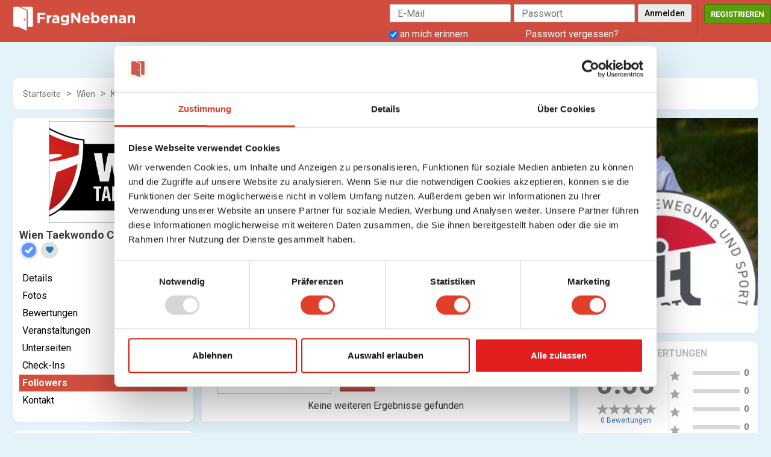

--- FILE ---
content_type: text/html; charset=UTF-8
request_url: https://fragnebenan.com/business-follower/wien-taekwondo-centre-614
body_size: 21449
content:
<!DOCTYPE html>
<html>
<head>
    <meta charset="utf-8">
    <title>
        
        Wien Taekwondo Centre - Freizeit- &amp; Sportbetriebe - Fitnessstudios &amp; Fitnesscenter - Sportverein - Kampfkunstschulen In Wien | FragNebenan    </title>
    
    <!--
    ===========META====================-->
            <meta name="description" content="Tägliches Training für Kinder, Jugendliche und Erwachsene
 
Das Wien Taekwondo Centre (Kampfsportverein) existiert seit 2016 und ist momentan der größte Taekwondo und Para Taekwondo Sportverein in Österreich. Beim Wien Taekwondo Centre findet man Training für Kinder ab dem Alter von 2" />
    <meta name="keywords" content=""/>
    <meta name="viewport" content="width=device-width, initial-scale=1.0, maximum-scale=1.0, user-scalable=0" />
     <meta name="robots" content="index,follow" />

    <meta property="og:site_name" content="FragNebenan" />
    <meta property="og:title" content="Wien Taekwondo Centre - Freizeit- &amp; Sportbetriebe - Fitnessstudios &amp; Fitnesscenter - Sportverein - Kampfkunstschulen In Wien" />
    <meta property="og:url" content="https://fragnebenan.com/business-follower/wien-taekwondo-centre-614" />
    <link rel="canonical" href="https://fragnebenan.com/business-follower/wien-taekwondo-centre-614" /> 
                        <meta property="og:image" content="https://fragnebenan.com/uploads/businesses//600_debdb57e60265fa7a309ed4cd3df19d3.png" />
          
        <!--
    ===========META====================-->

	<link rel="stylesheet" type="text/css" href="https://fonts.googleapis.com/css?family=Roboto:400,300,500,700">
    <link rel="stylesheet" type="text/css" href="https://fonts.googleapis.com/icon?family=Material+Icons">
            <!--
    ===========STYLE====================-->
    <link href="https://fragnebenan.com/favicon.ico" type="image/x-icon" rel="icon"/><link href="https://fragnebenan.com/favicon.ico" type="image/x-icon" rel="shortcut icon"/>
	<link rel="stylesheet" type="text/css" href="https://fragnebenan.com/css/bootstrap.3.2.0/css/bootstrap.min.css?v=418"/>
<style>.ScrollToTop_Global { position:fixed; bottom:50px; left:20px; display:none; cursor:pointer; z-index:1; }
				
				.ScrollToTop_Style_1 {
					background-color:#831608;
					background-image:linear-gradient(#BB413B, #831608);
					border:1px solid #831608;
					border-radius:5px 5px 5px 5px;
					box-shadow:0 1px 0 rgba(255, 255, 255, 0.3), 0 1px 0 rgba(0, 0, 0, 0.7), 0 2px 2px rgba(0, 0, 0, 0.5), 0 1px 0 rgba(255, 255, 255, 0.5) inset;
					padding:3px;
					text-shadow:0 -1px 0 rgba(0, 0, 0, 0.8);
				}		
					.ScrollToTop_Style_1 span {
						float:left;
						background-color:#BB413B;
						background-image:linear-gradient(#D4463C, #AA2618);
						border:1px dashed #EBA1A3;
						cursor:pointer;
						padding:4px 10px;
						font-size:12px;
						font-weight:bold;
						color:#ffffff;
					}
					.ScrollToTop_Style_1 span:hover {
						color:#000000;
					}
					
				.ScrollToTop_Style_2 { background:url("https://fragnebenan.com/scrolltotop/img/Style_Real_2.png") no-repeat; width:40px; height:50px; }
					.ScrollToTop_Style_2 span { display:none; }
				
				.ScrollToTop_Style_3 { background:url("https://fragnebenan.com/scrolltotop/img/Style_Real_3.png") no-repeat; width:55px; height:30px; }
					.ScrollToTop_Style_3 span { display:none; }
					
				.ScrollToTop_Style_4 { background:url("https://fragnebenan.com/scrolltotop/img/Style_Real_4.gif") no-repeat; width:45px; height:31px; border-radius:5px; border:1px solid #ac9a75; }
					.ScrollToTop_Style_4 span { display:none; }
					
				.ScrollToTop_Style_5 { background:url("https://fragnebenan.com/scrolltotop/img/Style_Real_5.png") center center no-repeat; background-color:#f2f2f2; width:40px; height:40px; border-radius:5px; border:1px solid #979797; }
				.ScrollToTop_Style_5:hover { background-color:#f2fa05; }
					.ScrollToTop_Style_5 span { display:none; }
				
				.ScrollToTop_Style_6 { background:url("https://fragnebenan.com/scrolltotop/img/Style_Real_6.gif") no-repeat; width:47px; height:16px; border-radius:2px; }
					.ScrollToTop_Style_6 span { display:none; }
				
				.ScrollToTop_Style_7 { background:url("https://fragnebenan.com/scrolltotop/img/Style_Real_7.png") no-repeat; width:48px; height:48px; border-radius:5px; border:1px solid #92d400; background-color:#f2f2f2; }
				.ScrollToTop_Style_7:hover { background-color:#f2fa05; }
					.ScrollToTop_Style_7 span { display:none; }</style><link rel="stylesheet" type="text/css" href="https://fragnebenan.com/business/css/business.css?v=418"/><link rel="stylesheet" type="text/css" href="https://fragnebenan.com/business/css/leaflet.css?v=418"/><link rel="stylesheet" type="text/css" href="https://fragnebenan.com/business/css/select2/select2.css?v=418"/><link rel="stylesheet" type="text/css" href="https://fragnebenan.com/business/css/MarkerCluster.css?v=418"/><link rel="stylesheet" type="text/css" href="https://fragnebenan.com/css/global/typehead/bootstrap-tagsinput.css?v=418"/><link rel="stylesheet" type="text/css" href="https://fragnebenan.com/translation_tool/css/translation_tool.css?v=418"/><link rel="stylesheet" type="text/css" href="https://fragnebenan.com/business/css/star-rating.css?v=418"/><link rel="stylesheet" type="text/css" href="https://fragnebenan.com/business/css/star-rating.css?v=418"/><link rel="stylesheet" type="text/css" href="https://fragnebenan.com/business/css/business.css?v=418"/><link rel="stylesheet" type="text/css" href="https://fragnebenan.com/css/fineuploader.css?v=418"/><link rel="stylesheet" type="text/css" href="https://fragnebenan.com/uploads/minify/2feffa15edff59a58c0729ba5bd9c648.css?v=418">    <!--
    ===========END STYLE====================-->
            <style>
        @media(max-width: 991px){
            body.default-body.page_has_cookies{
                padding-top: 128px
            }
            body.default-body{
                padding-top: 65px
            }
        }
    </style>
        <style>
        @media (min-width: 992px) and (max-width: 1199px){
            .global-search {
                left: calc(25% + 15px);
            }
            .notify_group {
                right: calc(16% + 75px);
            }
            .menu_large {
                right: calc(16% + 15px);
            }
        }
        @media (min-width: 1200px){
            .global-search {
                left: calc(25% + 15px);
            }
            .notify_group {
                right: calc(25% + 75px);
            }
            .menu_large {
                right: calc(25% + 15px);
            }
        }
    </style>

    <!-- cookiebot -->
<script id="Cookiebot" src="https://consent.cookiebot.com/uc.js" data-cbid="46e538dd-2362-46c7-9f17-8e655f5bde4d" async data-cookieconsent="ignore" type="text/javascript"></script>
<script>
	var waitForTrackerCount = 0;
	function matomoWaitForTracker() {
		if (typeof _paq === 'undefined' || typeof Cookiebot === 'undefined') {
			if (waitForTrackerCount < 40) { setTimeout(matomoWaitForTracker, 250); waitForTrackerCount++; return; }
		} else {
			window.addEventListener('CookiebotOnAccept', function (e) { consentSet(); });
			window.addEventListener('CookiebotOnDecline', function (e) { consentSet(); });
		}
	}
	function consentSet() {
		if (Cookiebot.consent.statistics) { _paq.push(['rememberCookieConsentGiven']); _paq.push(['setConsentGiven']); } else { _paq.push(['forgetCookieConsentGiven']); _paq.push(['deleteCookies']); }
	}
	document.addEventListener('DOMContentLoaded', matomoWaitForTracker);
</script>
<!-- Matomo -->
<script>
	var _paq = window._paq = window._paq || [];
	/* tracker methods like "setCustomDimension" should be called before "trackPageView" */
	_paq.push(['requireCookieConsent']);
	_paq.push(["setCookieDomain", "*.fragnebenan.com"]);
	_paq.push(["setDomains", ["*.fragnebenan.com","*.cus-php7.socialloft.com/php71/moo-fragnebenan","*.cus-php7.socialloft.com/php71/moo-fragnebenan","*.fragnebenan.at","*.moosocial.fragnebenan.com","*.www.fragnebenan.at","*.www.fragnebenan.com","*.www.fragnebenan.net"]]);
	_paq.push(["enableCrossDomainLinking"]);
	_paq.push(['trackPageView']);
	_paq.push(['enableLinkTracking']);
	(function() { var u="https://matomo.fragnebenan.com/"; _paq.push(['setTrackerUrl', u+'matomo.php']); _paq.push(['setSiteId', '3']); var d=document, g=d.createElement('script'), s=d.getElementsByTagName('script')[0]; g.async=true; g.src=u+'matomo.js'; s.parentNode.insertBefore(g,s); })();
</script>
<!-- End Matomo Code --></head>
<body class="default-body    body_language_deu" id="page_guest_business-view">

<div class="container header-wrapper">
<div class="bar-content">
    </div>
</div><div class="navbar navbar-fixed-top sl-navbar" role="navigation" id="header">

    <div class="header-bg"></div>
    <div class="container-fluid full_header">
        <div class="hidden-xs hidden-sm">
	    <div class="logo-default">
			<a href="/home"><img src="https://fragnebenan.com/uploads/ZzVxjUyhwsK5Yq8.png" alt="FragNebenan"></a>
	</div>	
        </div>
            <div id="mobi_menu">
    <div class="visible-xs visible-sm closeButton">
        <button id="closeMenuMain" type="button" class="close" data-dismiss="modal"><span aria-hidden="true">&times;</span> <span class="sr-only">Close</span></button>
    </div>
    <!--Userbox-->
    <div class="navbar-form navbar-right main-menu-content">


                    <!-- Login Form  -->
        
        <div class="guest-action">
        <div class="visible-xs visible-sm">
        	                <a class="btn btn-success" href="/users/register"> Registrieren</a>
                           <a class="button" href="/users/member_login"> Anmelden</a>
        </div>
        <div class="hidden-xs hidden-sm">
        
                <div class="bar-content">
</div>

<div id="fb-root"></div>

<div class="loginPage">
<div id="loginForm">
    <h1 class="text-center">Mitglieder Login</h1>
    <div class="main_login_form">
    <div class="signup_form_grab"><form action="/users/member_login" class="form-horizontal" id="UserMemberLoginForm" method="post" accept-charset="utf-8"><div style="display:none;"><input type="hidden" name="_method" value="POST"/></div><input type="hidden" name="data[User][id]" class="form-control" id="UserId"/><div class="input email required"><input name="data[User][email]" class="form-control" id="login_email" placeholder="E-Mail" maxlength="100" type="email" required="required"/></div><div class="input password"><input name="data[User][password]" class="form-control" id="login_password" placeholder="Passwort" type="password"/></div><input type="hidden" name="data[redirect_url]" value="aHR0cHM6Ly9mcmFnbmViZW5hbi5jb20vYnVzaW5lc3MtZm9sbG93ZXIvd2llbi10YWVrd29uZG8tY2VudHJlLTYxNA==" id="UserRedirectUrl"/><input class="btn btn-success btn-login" value="Anmelden" type="submit"/></div>    <div class="row p_top_15">
        <div class="col-md-6 text-left"><!--login-box-->
            <input type="hidden" value="0" id="remember_" name="data[remember]">
            <input type="checkbox" id="remember" value="1" checked="checked" name="data[remember]"> an mich erinnern
        </div>
        <div class="col-md-6 text-right">
            <a href="/users/recover">Passwort vergessen?</a>
        </div>
    </div>

    </div>
           
	</form>
</div>
</div>
                	<span class="signup_header_content">
                <a class="btn btn-success btn-signup-top" href="/home"> Registrieren</a>
            </span>
           
        </div>
        </div>
        <!-- End login form -->
                    </div>
    
    <!--End  userbox-->
    <!--Menu acc-->
     </div>
    </div>
</div>
<div class="navbar navbar-fixed-top sl-navbar" role="navigation" id="header_mobi">
    <div class="container-fluid">
        <a id="openMenu" href="#" data-target="#mobi_menu">
            <span class='arr-menu'></span>
            <span class='line'></span>
            <span class='line'></span>
            <span class='line'></span>
        </a>
	    <div class="logo-default">
			<a href="/home"><img src="https://fragnebenan.com/uploads/ZzVxjUyhwsK5Yq8.png" alt="FragNebenan"></a>
	</div>	
                    
    </div>
</div>
<div class="container-fluid" id="content-wrapper" >
    

    <div class="row">
                 
    <div id='north' class="bar-content">
        
    

<div class="box2">
    <ul class="breadcrumb">
                <li>
            <a href="/businesses">
                Startseite            </a>
        </li>
                <li>
            <a href="/business_search/in_wien/3">
                Wien            </a>
        </li>
                <li>
            <a href="/categories">
                Kategorie            </a>
        </li>
                <li>
            <a href="/businesses/index/34">
                Freizeit- & Sportbetriebe            </a>
        </li>
                <li>
            <a href="/businesses/index/43">
                Fitnessstudios & Fitnesscenter            </a>
        </li>
                    </ul>
</div></div>

                    <div id="leftnav" class="sl-rsp-modal col-md-3">
            <div class="visible-xs visible-sm closeButton">
                <button type="button" class="close" data-dismiss="modal"><span aria-hidden="true">&times;</span><span class="sr-only">Schließen</span></button>
            </div>
            <div class="bar-content">
    <div class="box2">
    <div class="box_content">
    <div class="text-center">
        <img width=180px src="https://fragnebenan.com/uploads/businesses//250_debdb57e60265fa7a309ed4cd3df19d3.png" class="page-avatar" />        </div>

        <h1 class="bus-detail-title" style="margin-bottom: 0; font-size: 18px;">
            Wien Taekwondo Centre        </h1>

        <div class="bus-detail-title-action">
                            <i class="verify_bus" title="Verifiziert"></i>
                                            <a href="javascript:void(0)" class="add_favourite show_when_hover" data-id="614" title="Zu Favoriten hinzufügen">
        <i class="material-icons favourite">favorite</i>
    </a>
                    </div>
        
        <div class="menu block-body menu_top_list">
            <ul class="list2 menu-list">
                <li >
                    <a href="/businesses/view/614/wien-taekwondo-centre">Details</a>
                </li>
                <li >
                    <a href="/business-photos/wien-taekwondo-centre-614" data-url="" class="json-view">Fotos</a>
                </li>
                                <li >
                    <a href="/business-reviews/wien-taekwondo-centre-614" data-url="" class="json-view">Bewertungen</a>
                </li>
                <li >
                    <a href="/business-events/wien-taekwondo-centre-614" data-url="" class="json-view">Veranstaltungen</a>
                </li>
                                <li >
                    <a href="/business-branches/wien-taekwondo-centre-614" data-url="" class="json-view">Unterseiten</a>
                </li>
                                <li >
                    <a href="/business-checkin/wien-taekwondo-centre-614" data-url="" class="json-view">Check-Ins</a>
                </li>
                <li class="current">
                    <a href="/business-follower/wien-taekwondo-centre-614" data-url="" class="json-view">Followers</a>
                </li>
                                <li >
                    <a href="/business-contact/wien-taekwondo-centre-614" data-url="" class="json-view">Kontakt</a>
                </li>
                            </ul>
        </div>
    </div>
</div><div class="box2 filter_block bus_payment_method">
    <h3>Zahlungsarten</h3>
    <div class="box_content">
            
        <div class="col-md-12">
            <img src="https://fragnebenan.com/uploads/business_payment/icon/1/f2442f993c6a67a3740fbbd1ec52af6c.png" title="Visa"/>
            Visa        </div>
    
        <div class="col-md-12">
            <img src="https://fragnebenan.com/uploads/business_payment/icon/3/3c5ce42bf6ff3d9cc7ed66984bdf606c.png" title="Mastercard"/>
            Mastercard        </div>
    
        <div class="col-md-12">
            <img src="https://fragnebenan.com/uploads/business_payment/icon/12/b80802f690ed0f580934646fd2f0803c.png" title="Diners Club Int"/>
            Diners Club Int        </div>
    
        <div class="col-md-12">
            <img src="https://fragnebenan.com/uploads/business_payment/icon/14/c9d24588216a44a1cd6cd59b52e0db58.png" title="Paypal"/>
            Paypal        </div>
    
        <div class="col-md-12">
            <img src="https://fragnebenan.com/uploads/business_payment/icon/5/74fe943487dfe042cf31413e4ef11960.png" title="Maestro"/>
            Maestro        </div>
        <div class="clear"></div>
    </div>
</div>
<!-- Can change phrase again -->
<div class="box2 filter_block">
    <div class="box2 filter_block claim_bus_block">
        <h3>Ist das deine Firma/Organisation?</h3>
        <div class="box_content">
            <p>Wenn das deine Firma/Organisation ist, kannst du die Übernahme beantragen und zusätzliche Infos hinzufügen.</p>
            <a href="/businesses/claims/614" class="button non_login">
                Jetzt reklamieren            </a>
        </div>
    </div>
</div>
<div class="box2 filter_block recent-biz-recent-added">
    <h3>Andere haben sich auch angesehen</h3>
    <div class="box_content">
        <ul class="list_biz_block">
                            
<li class="full_content p_m_10">
                    <a href="/businesses/view/467/lingua-franca">
        <img width=140px src="https://fragnebenan.com/uploads/businesses//250_23f688316955670cb552f207ea3b15e4.jpg" class="img_wrapper2 user_list thumb_mobile" />    </a>
    <div class="blog-info">
                <a href="/businesses/view/467/lingua-franca" class="title">
            Lingua Franca                
        </a>
        <div class="extra_info">
                        <div class="feed_bus_address">
                                    Türkenschanzstraße 4, 1180 Wien 18., Währing, Wien, Österreich  
                            </div>
                        <div class="feed_bus_review">
                                <div class="review_star">
                    <input readonly value="0.00" type="number" class="rating form-control hide" data-stars="5" data-size="xs">
                    <span>
                            0 Bewertungen                    </span>
                </div>
                            </div>
        </div>
                        <div class="clear"></div>
    </div>
</li>                            
<li class="full_content p_m_10">
                    <a href="/businesses/view/597/heilraum-mag-iris-zabukovnik-schmerzfrei-selbstbestimmt-leben">
        <img width=140px src="https://fragnebenan.com/uploads/businesses//250_6aaa4f9781fe84d79cb5272458035dde.png" class="img_wrapper2 user_list thumb_mobile" />    </a>
    <div class="blog-info">
                <a href="/businesses/view/597/heilraum-mag-iris-zabukovnik-schmerzfrei-selbstbestimmt-leben" class="title">
            [HEILRAUM] Mag. Iris Zabukovnik | Schmerzfrei & selbstbestimmt leben!                
        </a>
        <div class="extra_info">
                        <div class="feed_bus_address">
                                    Nobilegasse 14, 1150 Wien 15., Rudolfsheim-Fünfhaus, Wien, Österreich  
                            </div>
                        <div class="feed_bus_review">
                                <div class="review_star">
                    <input readonly value="0.00" type="number" class="rating form-control hide" data-stars="5" data-size="xs">
                    <span>
                            0 Bewertungen                    </span>
                </div>
                            </div>
        </div>
                        <div class="clear"></div>
    </div>
</li>                            
<li class="full_content p_m_10">
                    <a href="/businesses/view/613/wien-taekwondo-centre-neubau">
        <img width=140px src="https://fragnebenan.com/uploads/businesses//250_cf3b6bb8ddf5eeb709f06148ea8643f0.png" class="img_wrapper2 user_list thumb_mobile" />    </a>
    <div class="blog-info">
                <a href="/businesses/view/613/wien-taekwondo-centre-neubau" class="title">
            Wien Taekwondo Centre Neubau                
        </a>
        <div class="extra_info">
                        <div class="feed_bus_address">
                                    Burggasse 75, 1070 Wien 7., Neubau, Wien, Österreich  
                            </div>
                        <div class="feed_bus_review">
                                <div class="review_star">
                    <input readonly value="0.00" type="number" class="rating form-control hide" data-stars="5" data-size="xs">
                    <span>
                            0 Bewertungen                    </span>
                </div>
                            </div>
        </div>
                        <div class="clear"></div>
    </div>
</li>                            
<li class="full_content p_m_10">
                    <a href="/businesses/view/622/die-werklerei">
        <img width=140px src="https://fragnebenan.com/uploads/businesses//250_92c509c01b32a8d05203dfcb528918b7.jpg" class="img_wrapper2 user_list thumb_mobile" />    </a>
    <div class="blog-info">
                <a href="/businesses/view/622/die-werklerei" class="title">
            die Werklerei                
        </a>
        <div class="extra_info">
                        <div class="feed_bus_address">
                                    Weißes Kreuz-Gasse 68, 2340 Mödling, Niederösterreich, Österreich  
                            </div>
                        <div class="feed_bus_review">
                                <div class="review_star">
                    <input readonly value="0.00" type="number" class="rating form-control hide" data-stars="5" data-size="xs">
                    <span>
                            0 Bewertungen                    </span>
                </div>
                            </div>
        </div>
                        <div class="clear"></div>
    </div>
</li>                            
<li class="full_content p_m_10">
                    <a href="/businesses/view/734/livi-studio-gmbh">
        <img width=140px src="https://fragnebenan.com/uploads/businesses//250_6b91e6d8b4058628fecbb1b940bcfe03.jpg" class="img_wrapper2 user_list thumb_mobile" />    </a>
    <div class="blog-info">
                <a href="/businesses/view/734/livi-studio-gmbh" class="title">
            LiVi Studio GmbH                
        </a>
        <div class="extra_info">
                        <div class="feed_bus_address">
                                    Liechtensteinstraße 22A, 1090 Wien 9., Alsergrund, Wien, Österreich  
                            </div>
                        <div class="feed_bus_review">
                                <div class="review_star">
                    <input readonly value="0.00" type="number" class="rating form-control hide" data-stars="5" data-size="xs">
                    <span>
                            0 Bewertungen                    </span>
                </div>
                            </div>
        </div>
                        <div class="clear"></div>
    </div>
</li>                    </ul>
    </div>
</div>
</div>
        </div>
        
        <div id="center-right" class="col-md-9">
            
            <div class="bar-content full_content p_m_10">
                <div>
                    <div id="cover" class="business-view-cover">
                                                <img id="cover_img_display" src="https://fragnebenan.com/uploads/businesses/covers/870_eabdec1a761b35ae5e2de49ee75fa7a8.jpg" width="100%">
                                            </div>

                    <div class="bus-detail-breadcrumb-cover">
                        <div class="list_option">
                             
                        </div>
                        <div class="clear"></div>
                                                                                                                                                            <a href="/business-contact/wien-taekwondo-centre-614"  class="button">
                                                            Kontaktieren                            </a>
                                            </div>
                </div>
            </div>
        </div>

                <div id="right"  class="sl-rsp-modal col-md-3 pull-right">
            <div class="visible-xs visible-sm closeButton">
                <button type="button" class="close" data-dismiss="modal"><span aria-hidden="true">&times;</span> <span class="sr-only">Close</span></button>
            </div>
            <div class="bar-content">
     
<div class="box2 filter_block review_wd">
    <h3>Kritiken & Bewertungen</h3>
    <div class="box_content">
            <div class="col-md-6 col-xs-5 col-sm-6 text-center">
            <div class="wd_total_score">
            0.00            </div>
            <span class="review_star">
                <input readonly value="0.00" type="number" class="rating form-control hide" data-stars="5" data-size="xs">
            </span>
            <a class="star-review-cnt" href="/business-reviews/wien-taekwondo-centre-614">
                0 Bewertungen            </a>

        </div>
        <div class="col-md-6 col-xs-7 col-sm-6 review-rating-detail">
                            <div class="item_score">
                    <div class="left">
                    <span class="review_star">
                        <!-- <input type="hidden" id="input-star5" readonly type="number" class="rating form-control hide" data-stars="1" data-size="xs"> -->
<!--                        <i class="star-rating-5"></i>-->
                        <i class="material-icons">star</i>
                        <span class="start-number">5</span>
                    </span>
                    </div>
                    <div class="review_ruler">
                        <div class="percentage" style="width: 0%"></div>
                    </div>
                    <div class="right">
                    0                    </div>
                </div>
                            <div class="item_score">
                    <div class="left">
                    <span class="review_star">
                        <!-- <input type="hidden" id="input-star4" readonly type="number" class="rating form-control hide" data-stars="1" data-size="xs"> -->
<!--                        <i class="star-rating-4"></i>-->
                        <i class="material-icons">star</i>
                        <span class="start-number">4</span>
                    </span>
                    </div>
                    <div class="review_ruler">
                        <div class="percentage" style="width: 0%"></div>
                    </div>
                    <div class="right">
                    0                    </div>
                </div>
                            <div class="item_score">
                    <div class="left">
                    <span class="review_star">
                        <!-- <input type="hidden" id="input-star3" readonly type="number" class="rating form-control hide" data-stars="1" data-size="xs"> -->
<!--                        <i class="star-rating-3"></i>-->
                        <i class="material-icons">star</i>
                        <span class="start-number">3</span>
                    </span>
                    </div>
                    <div class="review_ruler">
                        <div class="percentage" style="width: 0%"></div>
                    </div>
                    <div class="right">
                    0                    </div>
                </div>
                            <div class="item_score">
                    <div class="left">
                    <span class="review_star">
                        <!-- <input type="hidden" id="input-star2" readonly type="number" class="rating form-control hide" data-stars="1" data-size="xs"> -->
<!--                        <i class="star-rating-2"></i>-->
                        <i class="material-icons">star</i>
                        <span class="start-number">2</span>
                    </span>
                    </div>
                    <div class="review_ruler">
                        <div class="percentage" style="width: 0%"></div>
                    </div>
                    <div class="right">
                    0                    </div>
                </div>
                            <div class="item_score">
                    <div class="left">
                    <span class="review_star">
                        <!-- <input type="hidden" id="input-star1" readonly type="number" class="rating form-control hide" data-stars="1" data-size="xs"> -->
<!--                        <i class="star-rating-1"></i>-->
                        <i class="material-icons">star</i>
                        <span class="start-number">1</span>
                    </span>
                    </div>
                    <div class="review_ruler">
                        <div class="percentage" style="width: 0%"></div>
                    </div>
                    <div class="right">
                    0                    </div>
                </div>
            
        </div>
        <div class="review_wd_action">
                    </div>
    </div></div>


    <div id="ads_widgets_673" class="ads-background background_block" >
        
        <div class="row ads-titles-round">
            <div class="col-md-6 col-sm-6 col-xs-6"></div>
                    </div>
        <div class="commercial_wrapper" style="max-width:300px">
                                                                                                <div class="row commercial_item" style="">
                                                                                                      <div class="col-md-12 ads_description">
                                          <!-- Revive Adserver Hosted edition - Ad Management Asynchronous JS Tag - Generated with Revive Adserver v5.2.1 -->
<ins data-revive-zoneid="11013" data-revive-id="727bec5e09208690b050ccfc6a45d384"></ins>
<script async src="//servedby.revive-adserver.net/asyncjs.php"></script>                                      </div>
                                                                                                                         </div>
                       
                  
                          
        </div>
    </div>

<div class="box2 filter_block bus_open_hrs">
    <h3>
        Geschäftszeiten 
        <span style='font-weight: normal'>(MEZ +1)</span>
    </h3>
    <div class="box_content">
                    <ul class="list2 menu-list">
                                <li>
                    <div class="col-xs-2" >
                                                    Mo                                            </div>
                    <div class="col-xs-10" >
                        16:00  - 20:00                                             </div>
                    <div class="clear"></div>
                </li>
                                                <li>
                    <div class="col-xs-2" >
                                                    Di                                            </div>
                    <div class="col-xs-10" >
                        15:00  - 20:00                                             </div>
                    <div class="clear"></div>
                </li>
                                                <li>
                    <div class="col-xs-2" >
                                                    Mi                                            </div>
                    <div class="col-xs-10" >
                        16:00  - 20:00                                             </div>
                    <div class="clear"></div>
                </li>
                                                <li>
                    <div class="col-xs-2" >
                                                    Do                                            </div>
                    <div class="col-xs-10" >
                        15:00  - 20:00                                             </div>
                    <div class="clear"></div>
                </li>
                                                <li>
                    <div class="col-xs-2" >
                                                    Fr                                            </div>
                    <div class="col-xs-10" >
                        15:00  - 20:00                                             </div>
                    <div class="clear"></div>
                </li>
                                                <li>
                                            Jetzt geschlossen                                    </li>
            </ul>
            </div>
</div><div class="box2 filter_block bus_social">
    <h3>Finde uns auf</h3>
    <div class="box_content">
                    <a href="http://facebook.com/wientaekwondo" target="_blank">
                <i class="bus_fb"></i>
            </a>
                            <a href="http://twitter.com/wientaekwondo" target="_blank">
                <i class="bus_twitter"></i>
            </a>
                                    <a href="http://youtube.com/wientaekwondo" target="_blank">
                <i class="bus_utube"></i>
            </a>
                            <a href="http://Instagram.com/wientkd" target="_blank">
                <i class="bus_instagram"></i>
            </a>
            </div>
</div>
</div>        </div>
        
        <div id="center" class="col-md-6">
            
        


<!--mobile-->
<div class="profile_plg_menu bus-menu-detial ">
    <div class="menu">
        <ul class="list2 menu_top_list">
            <li >
                <a href="/businesses/view/614/wien-taekwondo-centre">Details</a>
            </li>
            <li >
                <a href="/business-photos/wien-taekwondo-centre-614" data-url="" class="json-view">Fotos</a>
            </li>
                        <li >
                <a href="/business-reviews/wien-taekwondo-centre-614" data-url="" class="json-view">Bewertungen</a>
            </li>

            <li class="dropdown  current">
                <a href="javascript:void(0)" id="profile_menu" data-toggle="dropdown">
                    Mehr                </a>
                <ul aria-labelledby="dropdown-edit" class="dropdown-menu mobileDropdown" for="profile_menu">
                                            <li >
                            <a href="/business-branches/wien-taekwondo-centre-614" data-url="" class="json-view">
                        Unterseiten                            </a>
                        </li>
                                        <li >
                        <a href="/business-checkin/wien-taekwondo-centre-614" data-url="" class="json-view">Check-Ins</a>
                    </li>
                    <li class="current">
                        <a href="/business-follower/wien-taekwondo-centre-614" data-url="" class="json-view">Followers</a>
                    </li>
                                        <li >
                        <a href="/business-contact/wien-taekwondo-centre-614" data-url="" class="json-view">Kontakt</a>
                    </li>
                      
                </ul>
            </li>
        </ul>
    </div>
</div>
<!--end mobile-->

    
<!--mobile-->
<!--end mobile--> 
    

    
    <div class="box2 filter_block bus_detail_tab">
        <form id="followerForm">
    <div class="mo_breadcrumb">
        <h1>Followers</h1>
        <div class="follower_search">
                        <div class="input text"><input name="data[keyword]" placeholder="Stichwort" type="text" id="keyword"/></div>            <a class="button" id="btn_search_follower" href="javascript:void(0)">
                Suche            </a>
        </div>
        <div class="clear"></div>
    </div>
</form>
<div id="follower-content"></div>    </div>

<style>
    .status-options-modal-body .status-options-modal-body-list .status-options-modal-body-list-item {
        flex: 0 0 calc(100% / 2);
    }
</style>
<style>
    .shareFeedBtn{
        display: none;
    }
</style>

        </div>
        <div class="clear"></div>
    
        

        



        <div class="visible-xs visible-sm">
    <div class="mobile-footer">
                <a class="pull-left" href="#" data-target="#leftnav"><i class="material-icons">format_indent_increase</i></a>
                        <a href="#" data-target="#right" class="pull-right"><i class="material-icons">format_indent_decrease</i></a>
         </div>
</div>
        <div class="sitebar-ads">
                    </div>
    </div>
    <!-- Modal -->
    <section class="modal fade" id="pollModal" role="basic" aria-labelledby="myModalLabel" aria-hidden="true">
        <div class="modal-dialog">
            <div class="modal-content"></div>
        </div>
    </section><section class="modal fade" id="checkinModal" role="basic" aria-labelledby="myModalLabel" aria-hidden="true">
        <div class="modal-dialog">
            <div class="modal-content"></div>
        </div>
    </section><section class="modal fade" id="businessModal" role="basic" aria-labelledby="myModalLabel" aria-hidden="true">
        <div class="modal-dialog">
            <div class="modal-content"></div>
        </div>
    </section><section class="modal fade" id="themeModal" role="basic" aria-labelledby="myModalLabel" aria-hidden="true">
        <div class="modal-dialog">
            <div class="modal-content"></div>
        </div>
    </section><section class="modal fade" id="postStatusModal" role="basic" aria-labelledby="myModalLabel" aria-hidden="true">
        <div class="modal-dialog">
            <div class="modal-content"></div>
        </div>
    </section>    <section class="modal fade" id="langModal" role="basic" tabindex='-1' aria-labelledby="myModalLabel" aria-hidden="true">
        <div class="modal-dialog">
            <div class="modal-content"></div>
        </div>
    </section>
    <section class="modal fade modal-fullscreen force-fullscreen" tabindex='-1' id="photoModal" role="basic" aria-labelledby="myModalLabel" aria-hidden="true">
        <div class="modal-dialog modal-lg">
            <div class="modal-content"></div>
        </div>
    </section>

    <!-- BEGIN SAMPLE PORTLET CONFIGURATION MODAL FORM-->
    <div class="modal fade" id="portlet-config" tabindex="-1" role="dialog" aria-labelledby="myModalLabel" aria-hidden="true">
        <div class="modal-dialog">
            <div class="modal-content">
                <div class="modal-header">
                    <button type="button" class="close" data-dismiss="modal" aria-hidden="true"></button>
                    <h4 class="modal-title">Modal title</h4>
                </div>
                <div class="modal-body">

                </div>
                <div class="modal-footer">
                    <!-- Config -->
                    <button type="button" class="btn blue ok">OK</button>
                    <button type="button" class="btn default" data-dismiss="modal">Schließen</button>

                </div>
            </div>
            <!-- /.modal-content -->
        </div>
        <!-- /.modal-dialog -->
    </div>
	<div class="modal fade" id="plan-view" tabindex="-1" role="dialog" aria-labelledby="myModalLabel" aria-hidden="true">
		<div class="modal-dialog">
		<div class="modal-content">
		  <div class="modal-header">
			<button type="button" class="close" data-dismiss="modal" aria-label="Close"><span aria-hidden="true">&times;</span></button>
			<h4 class="modal-title" id="myModalLabel">Modal title</h4>
		  </div>
		  <div class="modal-body">
		  </div>
		  <div class="modal-footer">
			<button type="button" class="btn btn-default" data-dismiss="modal">Close</button>
			<button type="button" class="btn btn-primary">Save changes</button>
		  </div>
		</div>
	  </div>
	</div>
    
<div id="footer">
    <div class="bar-content">
        <ul class="menu_2 nav navbar-nav menu_top_list horizontal" id=""><li class=""><a href="http://www.fragnebenan.com" no_replace_ssl="1" title="" class="" target=""><i class="material-icons"></i>FragNebenan</a></li><li class=""><a href="/pages/ueber" no_replace_ssl="1" title="" class="" target=""><i class="material-icons"></i>Über uns</a></li><li class=""><a href="https://b2b.fragnebenan.com/presse/" no_replace_ssl="1" title="" class="" target=""><i class="material-icons"></i>Presse</a></li><li class=""><a href="/pages/hausordnung" no_replace_ssl="1" title="" class="" target=""><i class="material-icons"></i>Hausordnung</a></li><li class=""><a href="/faqs" no_replace_ssl="1" title="" class="" target=""><i class="material-icons"></i>Hilfe / FAQ</a></li><li class=""><a href="/pages/privacy-policy" no_replace_ssl="1" title="" class="" target=""><i class="material-icons"></i>Datenschutz</a></li><li class=""><a href="/pages/cookies" no_replace_ssl="1" title="" class="" target=""><i class="material-icons"></i>Cookies</a></li><li class=""><a href="/pages/terms-of-service" no_replace_ssl="1" title="" class="" target=""><i class="material-icons"></i>Nutzungsbedingungen/AGB</a></li><li class=""><a href="/pages/gutschein" no_replace_ssl="1" title="" class="" target=""><i class="material-icons"></i>Gutschein einlösen</a></li><li class=""><a href="/pages/werbung" no_replace_ssl="1" title="" class="" target=""><i class="material-icons"></i>Werbung</a></li><li class=""><a href="/pages/kontakt" no_replace_ssl="1" title="" class="" target=""><i class="material-icons"></i>Kontakt</a></li><li class=""><a href="/pages/impressum" no_replace_ssl="1" title="" class="" target=""><i class="material-icons"></i>Impressum</a></li></ul>
    </div>
    <br />
    
    <span class="date">
      	Copyright © 2025 FragNebenan. Alle Rechte vorbehalten    </span>    
                                       
        &nbsp;.&nbsp;
        <a href="/home/ajax_lang"
        data-target="#langModal" data-toggle="modal"
        title="Sprache">
                Deutsch        </a>
                            
                        
                                        
        </div>




<div id="shareFeedModal" data-backdrop="static" class="modal fade" role="dialog">
	<div class="modal-dialog">
		<div class="modal-content">
			<div class="modal-header">
                <button type="button" class="close" data-dismiss="modal" aria-label="Close"><span aria-hidden="true">&times;</span></button>
                <h4 class="modal-title" id="myModalLabel">Teilen</h4>
            </div>
			<div class="modal-body">
			<script>
               
				function ResizeIframe(id){
				  var frame = document.getElementById(id);
				  frame.height = frame.contentWindow.document.body.scrollHeight  + "px";
				}
           
			</script>
			  <iframe id="iframeShare" onload="ResizeIframe('iframeShare')" src="" width="99.6%" height="" frameborder="0"></iframe>
			</div>
   
		</div>
	</div>
</div>
</div>

<div id="userShareLinkPreview" class="modal fade" tabindex="-1" role="dialog">
    <div class="modal-dialog" role="document">
        <div class="modal-content" style="border: 1px solid #d14e3f !important; border-radius: 10px">
            <div class="modal-header">
                <h4 class="modal-title" id="link-preview-title">title</h4>
            </div>
            <div class="modal-body">
                <div id="link-preview-description"></div>
            </div>
            <div class="modal-footer">
                <button type="button" class="btn btn-action" data-dismiss="modal">Schließen</button>
            </div>
        </div>
    </div>
</div>

<div class="loader-watting" style="display: none;"></div>
<!--
===========SCRIPT====================-->
<script src="//maps.googleapis.com/maps/api/js?v=3.exp&libraries=places&key=AIzaSyDsRsYAoQTLoduz7IeWlDXgbhrjP-sOPKA"></script>
<script type="text/javascript">
//<![CDATA[
var mooConfig = {"url":{"base":"","webroot":"\/","full":"https:\/\/fragnebenan.com"},"language":"deu","language_2letter":"de","autoLoadMore":"1","sizeLimit":10485760,"videoMaxUpload":209715200,"isMobile":false,"isMention":true,"photoExt":["jpg","jpeg","png","gif"],"videoExt":["flv","mp4","wmv","3gp","mov","avi"],"attachmentExt":["jpg","jpeg","png","gif","zip","txt","pdf","doc","docx"],"comment_sort_style":"1","reply_sort_style":"1","tinyMCE_language":"de_AT","time_format":"24","profile_popup":2,"rtl":"0","force_login":"1","isApp":0,"isAndroid":0,"isIOS":0,"appAccessToken":"","product_mode":"0","map_mode":"1","mooVideoUpload":{"uploadvideo_auto_play_video":"0"},"photo_consider_force":"","FeedPluginConfig":{"PhotoFeed":[],"StatusBackground":["PhotoFeed","Checkin","FeedList","UploadVideo","GifComment","Sticker"],"Feeling":[],"UploadVideo":["PhotoFeed","StatusBackground","FeedList","Checkin","GifComment","Sticker"],"FeedList":["PhotoFeed","StatusBackground","UploadVideo","Checkin","GifComment","Sticker"],"Checkin":["StatusBackground","FeedList","UploadVideo","Sticker"],"GifComment":["StatusBackground","FeedList","UploadVideo","Sticker"],"Sticker":["PhotoFeed","StatusBackground","FeedList","UploadVideo","GifComment","Checkin","UploadVideo"]}};
//]]>
</script><script type="text/javascript" src="https://fragnebenan.com/js/moocore/require.js"></script><script type="text/javascript">
//<![CDATA[
define('mooPhrase',['jquery','rootPhrase'], function($,mooPhrase) {$(document).ready(function(){ mooPhrase.set({"remove_bookmark":"Lesezeichen entfernen","add_bookmark":"Lesezeichen hinzuf\u00fcgen","bookmark":"Lesezeichen","unbookmark":"Lesezeichen entfernen","add_bookmark_success":"Lesezeichen erfolgreich zur Liste hinzugef\u00fcgt.","remove_bookmark_success":"Lesezeichen wurde erfolgreich von der Liste entfernt.","sending_request":"Anfrage senden","please_select_at_least_one_friend_to_invite":"Bitte w\u00e4hle mindestens einen Freund aus, den du einladen m\u00f6chtest","drag_or_click_here_to_upload_file":"Ziehe oder klicke hier, um eine CSV-Datei hochzuladen","You have exceeded the maximum number of people you can invite":"Du hast die maximale Anzahl von Personen, die du einladen kannst \u00fcberschritten","expiry_month":"Ablaufmonat ist ung\u00fcltig","expiry_year":"Ablaufjahr ist ung\u00fcltig","error_cardholdername":"Der Kartenname ist erforderlich und muss aus 6 bis 70 Zeichen bestehen","error_number":"Bitte gib eine g\u00fcltige Kreditkartennummer ein","error_cvc":"Bitte gib die CVC Nummer ein","delete_poll_confirm":"Bist du sicher, dass du diese Umfrage l\u00f6schen m\u00f6chtest?","checkin_text_geo_is_not_supported_by_browser":"Ortung wird von diesem Browser nicht unterst\u00fctzt","not_find_address":"Diese Adresse konnte nicht gefunden werden","CHECKIN_TYPE_BUSINESS":"business","CHECKIN_TYPE_ADDRESS":"address","checkin_auto_show_maps":"1","place_checkin":"Ort","BUSINESS_DETAIL_LINK_REVIEW":"business-reviews","BUSINESS_DETAIL_LINK_PHOTO":"business-photos","BUSINESS_DETAIL_LINK_PRODUCT":"business-products","BUSINESS_DETAIL_LINK_BRANCH":"business-branches","BUSINESS_DETAIL_LINK_CHECKIN":"business-checkin","BUSINESS_DETAIL_LINK_FOLLOWER":"business-follower","BUSINESS_DETAIL_LINK_EVENT":"business-events","business_text_show_map":"Karte anzeigen","business_text_hide_map":"Karte verbergen","business_text_confirm_remove_admin":"Bist du sicher, dass du das entfernen m\u00f6chtest?","business_text_confirm_remove_review":"Bist du sicher, dass du die Bewertung l\u00f6schen m\u00f6chtest?","confirm":"Best\u00e4tigen","remove_tags":"Markierungen entfernen","remove_tags_contents":"Du wirst in diesem Beitrag  nicht mehr markiert. Es kann auch an anderen Stellen erscheinen, z. B. in den News oder in der Suche.","ok":"Ok","cancel":"Abbrechen","please_confirm":"Bitte best\u00e4tige","please_confirm_remove_this_activity":"Bist du sicher, dass du diese Aktivit\u00e4t entfernen m\u00f6chtest?","tmaxsize":"Kann keine Datei hochladen, die mehr als 10MB","tdesc":"Klicke hier oder ziehe Fotos hier hin, um sie hochzuladen","business_upload_document_drag":"Klicke hier oder ziehe Dokumente hier hin, um sie hochzuladen","sizeLimit":10485760,"text_maximum_document":"Maximale Anzahl von Dokumenten f\u00fcr die Verifizierungsanfrage ist 5","business_text_confirm_approve_business":"Bist du sicher, dass du diese Firma\/Organisation genehmigen willst?","business_text_confirm_vefiry_business":"Bist du sicher, dass du diese Firma\/Organisation verifizieren m\u00f6chtest?","business_text_confirm_unvefiry_business":"Bist du sicher, dass du die Verifizierung dieser Firma\/Organisation r\u00fcckg\u00e4ngig machen m\u00f6chtest?","business_text_show_reviews":"Zeige Bewertungen","business_text_hide_reviews":"Bewertungen ausblenden","business_text_no_reviews":"Keine Bewertungen gefunden","business_text_confirm_remove_business":"Bist du sicher, dass du diese Firma\/Organisation entfernen m\u00f6chtest?","business_text_confirm_remove_branch":"Bist du sicher, dass du diese Filiale entfernen m\u00f6chtest?","business_text_claim_review":"Bist du sicher, dass du die Reklamation genehmigen m\u00f6chtest? Produkte, die mit dieser Firma\/Organisation verlinkt sind, werden entfernt, nachdem diese Aktion durchgef\u00fchrt wurde!","business_text_claim_reject":"Bist du sicher, dass du die Reklamation ablehnen m\u00f6chtest?","business_text_claim_remove":"Bist du sicher, dass du die Reklamation der Eigent\u00fcmerschaft zur\u00fcckziehen m\u00f6chtest?","business_text_characters_remaining":"Verbleibende Zeichen:","business_text_unban":"Aufhebung der Sperre","business_text_ban":"Sperre","business_text_confirm_remove_favourite":"Bist du sicher, dass du die Firma\/Organisation aus den Favoriten entfernen m\u00f6chtest?","business_text_confirm_unfollow":"Bist du sicher, dass du dieser Firma\/Organisation nicht mehr folgen willst?","business_create_select2":"Enter to create category","business_create_select2_placeholder":"Add new a category","business_allow_member_add_category":true,"delete_question_confirm":"Are you sure you want to delete this question?","days":"Tage","day":"Tag","hours":"hours","hour":"hour","start_date_must_be_greater_than_end_date":"End date must be greater than Start date","start_hour_must_be_greater_than_end_hour":"End hour must be greater than Start hour","start_min_must_be_greater_than_end_min":"End min must be greater than Start min","validate_between":"R\u00fcckgabebetrag muss zwischen Maximum und Minimum liegen","credit_amount_not_enought":"Du hast nicht genug Taler um zu posten, bitte besorge mehr Taler um fortzufahren!","drag_or_click_here_to_upload_photo":"Foto hier her ziehen oder klicken, um Foto auszuw\u00e4hlen","translation_tool_translate":"Translate","translation_tool_translating":"Translating","TRANSLATION_TOOL_TRANSLATION_TYPE_ACTIVITY":"activity","TRANSLATION_TOOL_TRANSLATION_TYPE_ACTIVITY_COMMENT":"activity_comment","TRANSLATION_TOOL_TRANSLATION_TYPE_ITEMS":"items","upload_video_phrase_0":"The video in your post is being processed. We will send you a notification when it is done.","upload_video_phrase_1":"Your video is uploaded successfully, please standby while we converting your video.","upload_video_phrase_2":"Drag or click here to upload video","upload_video_phrase_3":"Please select video to upload.","upload_video_phrase_4":"Processing Video","upload_video_phrase_video":"Video","done_tagging":"Markierung erledigt","tag_photo":"Markiere das Foto","are_you_delete":"Bist du sicher, dass du dieses Foto l\u00f6schen m\u00f6chtest?","are_you_sure_you_want_to_delete_this_album_all_photos_will_also_be_deleted":"Bist du sicher, dass du dieses Album l\u00f6schen m\u00f6chtest?\u003Cbr \/\u003EAlle enthaltenen Fotos werden somit gel\u00f6scht!","are_you_sure_you_want_to_delete_this_photo":"Bist du sicher, dass du dieses Foto l\u00f6schen m\u00f6chtest?","are_you_sure_you_want_to_remove_this_video":"Bist du sicher, dass du dieses Video entfernen m\u00f6chtest?","drag_or_click_here_to_upload_photo_event":"Foto hier her ziehen oder klicken, um Foto auszuw\u00e4hlen","january":"J\u00e4nner","february":"Februar","march":"M\u00e4rz","april":"April","may":"Mai","june":"Juni","july":"Juli","august":"August","september":"September","october":"Oktober","november":"November","december":"Dezember","jan":"Jan","feb":"Feb","mar":"M\u00e4r","apr":"Apr","jun":"Jun","jul":"Jul","aug":"Aug","sep":"Sep","oct":"Okt","nov":"Nov","dec":"Dez","sunday":"Sonntag","monday":"Montag","tuesday":"Dienstag","wednesday":"Mittwoch","thursday":"Donnerstag","friday":"Freitag","saturday":"Samstag","sun":"So","mon":"Mo","tue":"Di","wed":"Mi","thu":"Do","fri":"Fr","sat":"Sa","today":"Heute","clear":"L\u00f6schen","close":"Schlie\u00dfen","to_date_must_be_greater_than_from_date":"Das Ende muss nach dem Beginn der Veranstaltung liegen","to_time_must_be_greater_than_from_time":"Das Ende muss nach dem Beginn der Veranstaltung liegen","enter_a_friend_s_name":"Gib den Namen eines Freundes ein","no_results":"Leider keine Suchergebnisse gefunden","are_you_sure_you_want_to_remove_this_event":"Bist du sicher, dass du diese Veranstaltung entfernen m\u00f6chtest?","select_district":"Bezirke ausw\u00e4hlen","select_place":"Orte ausw\u00e4hlen","select_community":"W\u00e4hle Gemeinden aus","select_county":"W\u00e4hle Bundesl\u00e4nder aus","span_drag_or_span_click_here_to_upload_files":"\u003Cspan\u003E Datei hier rein ziehen oder \u003C\/span\u003E klicke hier, um Datei vom Computer auszuw\u00e4hlen","drag_or_click_here_to_upload_photo_attachment":"Klicke hier oder ziehe ein Foto oder Anhang hier hin, es hochzuladen","are_you_sure_you_want_to_remove_this_topic":"Bist du sicher, dass du dieses Thema entfernen m\u00f6chtest?","are_you_sure_you_want_to_remove_this_entry":"Bist du sicher, dass du diesen Eintrag entfernen m\u00f6chtest?","are_you_sure_you_want_to_remove_this_member":"Bist du sicher, dass du dieses Mitglied entfernen m\u00f6chtest?","are_you_sure_you_want_to_demote_this_group_admin":"Bist du sicher, dass du den Gruppen Admin degradieren m\u00f6chtest?","are_you_sure_you_want_to_make_this_member_a_group_admin":"Bist du sicher, dass du dieses Mitglied zum Gruppen Admin ernennen m\u00f6chtest?","are_you_sure_you_want_to_leave_this_group":"Bist du sicher, dass du diese Gruppe verlassen m\u00f6chtest?","are_you_sure_you_want_to_remove_this_group_br_all_group_contents_will_also_be_deleted":"Bist du sicher, dass du diese Gruppe entfernen m\u00f6chtest?\u003Cbr \/\u003EAlle Inhalte dieser Gruppe werden ebenfalls gel\u00f6scht!","text_show_map":"Karte anzeigen","text_hide_map":"Karte verbergen","delete_classified_confirm":"Bist du sicher, dass du diese Kleinanzeige l\u00f6schen willst?","drag_photo":"Ziehe oder klicke hier, um ein Foto hochzuladen","drag_images":"Ziehe oder klicke hier, um Bilder hochzuladen","expire_until":"Verf\u00fcgbarkeitsdatum muss gr\u00f6\u00dfer sein als aktuelles Datum","search_location_valid":"Ort und Entfernung sind bei der Bestellung erforderlich","tconfirm":"Bist du sicher?","price_range_not_valid":"Preisspanne muss eine Zahl sein","classified_location_not_valid":"Bitte w\u00e4hle einen Standort aus der Vorschlagsliste","used_free_package":"Du hast bereits das kostenlose Posting-Package verwendet, so dass du dieses nicht erwerben kannst","photo_desc":"Bild %1 von %2","classified_are_you_sure_you_want_to_remove_this_review":"Bist du sicher, dass du diese Bewertung l\u00f6schen m\u00f6chtest?","feeling_text_button_wall":"Emotionen","feeling_text_choose_feeling":"W\u00e4hle eine Emotion \u2026","feeling_text_choose_item":"W\u00e4hle aus","quiz_hours":"Stunden","quiz_minutes":"Minuten","quiz_seconds":"Sekunden","quiz_confirm":"Best\u00e4tigen","quiz_cancel":"L\u00f6schen","quiz_please_confirm":"Bitte best\u00e4tigen","quiz_thank_you_for_taking_our_quiz":"Vielen Dank, dass du an unserem Quiz teilgenommen hast!","quiz_drag_ok_click_here_to_upload_files":"Ziehe oder klicke hier, um Dateien hochzuladen","quiz_are_you_sure_you_want_to_remove_this_quiz":"Bist du sicher, dass du dieses Quiz entfernen m\u00f6chtest?","quiz_are_you_sure_you_want_to_unpublish_this_quiz":"Bist du sicher, dass du die Ver\u00f6ffentlichung dieses Quiz r\u00fcckg\u00e4ngig machen willst?","quiz_are_you_sure_you_want_to_remove_this_question":"Bist du sicher, dass du diese Frage entfernen m\u00f6chtest?","quiz_you_are_not_finish_all_question_are_you_sure_you_want_to_submit_your_answers":"Du bist nicht mit allen Fragen fertig. Bist du sicher, dass du deine Antworten abschicken m\u00f6chten?","btn_ok":"OK","btn_done":"Erledigt","message":"Nachricht","btn_cancel":"Abbrechen","users":"Benutzer","btn_upload":"Datei hochladen","btn_retry":"Erneut versuchen","failed_upload":"Hochladen fehlgeschlagen","drag_zone":"Foto hierhin ziehen","format_progress":"von","waiting_for_response":"L\u00e4dt...","loading":"Lade...","warning":"Warnung","comment_empty":"Kommentar kann nicht leer sein","share_whats_new_can_not_empty":"Teilen, was neu ist, kann nicht leer sein","title_can_not_empty":"Titel kann nicht leer sein","please_login":"Bitte logge Dich ein, um fortzufahren","please_confirm_your_email":"Bitte best\u00e4tige Deine E-Mail-Adresse.","your_account_is_pending_approval":"Dein Konto muss noch freigeschaltet werden.","confirm_title":"Bitte best\u00e4tige","send_email_progress":"F\u00fcge E-Mails in einen tempor\u00e4ren Ort f\u00fcr das Senden ein...","fineupload_uploadbutton":"Datei hochladen","fineupload_cancel":"Abbrechen","fineupload_retry":"Erneut versuchen","fineupload_title_file":"Ein Foto anh\u00e4ngen","fineupload_failupload":"Hochladen fehlgeschlagen","fineupload_dragzone":"Datei hierhin ziehen, um sie hochzuladen","fineupload_dropprocessing":"L\u00e4dt gew\u00e4hlte Dateien...","fineupload_formatprogress":"{percent}% von {total_size}","fineupload_waitingforresponse":"L\u00e4dt...","fineupload_typeerror":"{file} hat eine ung\u00fcltige Endung. G\u00fcltige Endung(en): {extensions}.","fineupload_sizeerror":"{file} ist zu gro\u00df, Maximaldateigr\u00f6\u00dfe betr\u00e4gt {sizeLimit}.","fineupload_minsizeerror":"{file} ist zu klein, Minimumdateigr\u00f6\u00dfe betr\u00e4gt {minSizeLimit}.","fineupload_emptyerror":"{file} ist leer, bitte w\u00e4hle Dateien mit Inhalt aus.","fineupload_nofileserror":"Keine Dateien zum Uploaden vorhanden.","fineupload_onleave":"Die Dateien werden hochgeladen. Wenn du diese Seite jetzt verl\u00e4sst, wird der Upload abgebrochen.","confirm_delete_comment":"Bist du sicher, dass du diesen Kommentar entfernen m\u00f6chtest?","confirm_login_as_user":"Bist du sicher, dass du dich als diesen Benutzer einloggen m\u00f6chtest?","are_you_sure_leave_this_page":"Die Dateien werden hochgeladen. Wenn du diese Seite jetzt verl\u00e4sst, wird der Upload abgebrochen.","processing_video":"Video wird geladen","processing_video_msg":"Dein Video wurde hochgeladen. Bitte warte w\u00e4hrend wir das Video konvertieren.","birthday_wish_is_sent":"Geburtstagsgru\u00df gesendet!","cancel_a_friend_request":"Freundschaftsanfrage abbrechen","cancel_request":"Anfrage abbrechen","please_select_area_for_cropping":"Bitte w\u00e4hle einen Ausschnitt aus","you_have_to_agree_with_term_of_service":"Du musst den Nutzungsbedingungen zustimmen","per_selected":"% ausgew\u00e4hlt","are_you_sure_you_want_to_delete_these":"Bist du sicher, dass du dies l\u00f6schen willst","your_invitation_has_been_sent":"Deine Einladung wurde gesendet","your_message_has_been_sent":"Deine Nachricht wurde gesendet","please_choose_an_image_that_s_at_least_400_pixels_wide_and_at_least_150_pixels_tall":"Bitte w\u00e4hle ein BIld, das mindestens 150x400 Pixel gro\u00df ist","cannot_determine_dimensions_for_image_may_be_too_large":"Kann Dimensionen f\u00fcr Bild nicht bestimmen. Es ist m\u00f6glicherweise zu gro\u00df.","join_group_request":"Gruppeneintrittsanfragen","your_request_to_join_group_sent_successfully":"Deine Anfrage, der Gruppe beizutreten, wurde akzeptiert","turn_on_notifications":"Benachrichtigungen aktivieren","stop_notifications":"Benachrichtigungen deaktivieren","please_select_friends_to_share":"Bitte w\u00e4hle Freunde zum Teilen aus.","please_select_groups_to_share":"Bitte w\u00e4hle Gruppen zum Teilen aus.","please_select_businesses_to_share":"Please select businesses to share.","please_input_emails_to_share":"Gebe E-Mails zum Teilen ein.","status":"Status","validation_link_has_been_resend":"Best\u00e4tigungslink wurde erneut gesendet. ","confirm_deactivate_account":"Bist du sicher, dass du dein Konto deaktivieren m\u00f6chtest? Dein Profil wird f\u00fcr niemanden mehr erreichbar sein und du wirst dich nicht mehr einloggen k\u00f6nnen!","confirm_delete_account":"Bist du sicher, dass du dein Konto dauerhaft l\u00f6schen m\u00f6chtest? Alle deine Inhalte (inklusive Gruppen, Themen, Veranstaltungen,....) werden dauerhaft gel\u00f6scht sein!","text_follow":"Folgen","text_unfollow":"Nicht mehr folgen","the_user_has_been_blocked":"Der Benutzer wurde blockiert","text_your_change_save":"Die \u00c4nderungen wurden gespeichert","open_comment":"Kommentar \u00f6ffnen","close_comment":"Kommentar schlie\u00dfen","upload_error":"Beim Hochladen der Datei ist ein Fehler aufgetreten.","please_confirm_your_address":"Bitte best\u00e4tige deine Adresse.","max_rang_input":"Du kannst keinen gr\u00f6\u00dferen Abstand finden als: {range} m","search":"Suchen...","no_result":"Kein Ergebnis gefunden","per_day":"Tag","per_week":"Woche","unable_to_find_any_member":"Keine Suchergebnisse ...","photo":"Foto","people":"Markiere jemanden","gif":"Gif","checkin":"Orte","emoticon":"Emotion"}) });var __ = function(name){ return mooPhrase.__(name) ; }; return { __:__ }});
//]]>
</script><script type="text/javascript">
//<![CDATA[
requirejs.config({"baseUrl":"js","shim":{"mooJqueryUi":{"deps":["jquery"]},"business_basemap":{"deps":["jquery"]},"mooBusiness_markerclustertreet":{"deps":["jquery","mooBusiness_leaflet"]},"mooBusinessFlexslider":{"deps":["jquery"]},"business_markerclusterer":{"deps":["jquery"]},"business_timeentry":{"deps":["jquery"]},"business_star_rating":{"deps":["jquery"]},"business_slick":{"deps":["jquery"]},"business_cloudzoom":{"deps":["jquery"]},"business_jqueryui":{"deps":["jquery"]},"mooSlimscroll":{"deps":["jquery"]},"select2":{"deps":["jquery"]},"ads_jquery-ui":{"deps":["jquery"]},"mooReaction":{"deps":["jquery"]},"mooInvoice":{"deps":["jquery"]},"mooStickyKit":{"deps":["jquery"]},"mooSidebarSticky":{"deps":["jquery"]},"mooCjqueryUi":{"deps":["jquery"]},"mooCddaccordion":{"deps":["jquery"]},"mooCFlexslider":{"deps":["jquery"]},"mooCLightbox":{"deps":["jquery"]},"mooCLivequery":{"deps":["jquery"]},"mooCReviewRating":{"deps":["jquery"]},"mCopenstreetmap_markerclusterer":{"deps":["jquery"]},"mooCCluster":[],"mooPostFeeling":{"deps":["jquery"]},"custom":{"deps":["jquery"]},"typeahead":{"deps":["jquery"],"exports":"typeahead"},"global":{"deps":["jquery","magnificPopup","autogrow","spin","tipsy","tokeninput","tinycon","multiselect","vendor/jquery.menubutton","vendor/jquery.placeholder","simplemodal","hideshare","jquerypp","modernizr","elastislide","Jcrop"]},"lodash":{"exports":"jquery"},"tinyMCE":{"exports":"tinyMCE"},"server":{"exports":"server"},"bootstrap":{"deps":["jquery"]},"autogrow":{"deps":["jquery"]},"spin":{"deps":["jquery"]},"magnificPopup":{"deps":["jquery"]},"tipsy":{"deps":["jquery"]},"jquery.slimscroll":{"deps":["jquery"]},"multiselect":{"deps":["jquery"]},"hideshare":{"deps":["jquery"]},"simplemodal":{"deps":["jquery","mooPhrase"]},"jquerypp":{"deps":["jquery"]},"modernizr":{"deps":["jquery"]},"Jcrop":{"deps":["jquery"]},"tokeninput":{"deps":["jquery"]},"elastislide":{"deps":["jquery","modernizr"]},"babel":{"deps":["polyfill"]},"tagsinput":{"deps":["jquery","typeahead","bloodhound"]},"mooToggleEmoji":{"deps":["jquery"]},"mooNiceSelect":{"deps":["jquery"]}},"paths":{"mooBookmark":"https://fragnebenan.com/bookmark/js/main.min","mooStripe":"https://fragnebenan.com/stripe/js/main.min","mooValidate":"https://fragnebenan.com/js/jquery.validate.min","mooPoll":"https://fragnebenan.com/poll/js/main.min","mooJqueryUi":"https://fragnebenan.com/js/global/jquery-ui/jquery-ui-1.10.3.custom.min","mooFaq":"https://fragnebenan.com/faq/js/main.min","mooCheckinOpenstreetmap":"https://fragnebenan.com/checkin/js/leaflet","mooBusiness_markerclustertreet":"https://fragnebenan.com/business/js/markerclustertreet","mooCheckin":"https://fragnebenan.com/checkin/js/checkin.min","mooCheckinJqueryui":"https://fragnebenan.com/checkin/js/jquery-ui.min","mooBusiness_leaflet":"https://fragnebenan.com/business/js/leaflet","mooBusinessFlexslider":"https://fragnebenan.com/business/js/jquery.flexslider-min","mooBusiness":"https://fragnebenan.com/business/js/business.min","business_jqueryui":"https://fragnebenan.com/business/js/jquery-ui.min","business_markerclusterer":"https://fragnebenan.com/business/js/markerclusterer.min","business_timeentry":"https://fragnebenan.com/business/js/jquery.timeentry.min","business_star_rating":"https://fragnebenan.com/business/js/star-rating.min","business_slick":"https://fragnebenan.com/business/js/slick/slick.min","mooSlimscroll":"https://fragnebenan.com/business/js/jquery.slimscroll.min","business_basemap":"https://fragnebenan.com/business/js/basemap-tiles.min","select2":"https://fragnebenan.com/business/js/select2/select2.min","ads_main":"https://fragnebenan.com/commercial/js/main","ads_jquery-ui":"https://fragnebenan.com/commercial/js/jquery-ui","mooReaction":"https://fragnebenan.com/reaction/js/reaction.min","mooCredit":"https://fragnebenan.com/credit/js/main.min","mooTranslationTool":"https://fragnebenan.com/translation_tool/js/translation_tool.min","mooInvoice":"https://fragnebenan.com/invoice/js/invoice.min","mooStickyKit":"https://fragnebenan.com/sticky_sidebar/js/jquery.sticky-kit.min","mooSidebarSticky":"https://fragnebenan.com/sticky_sidebar/js/sidebar-sticky.min","mooUploadVideo":"https://fragnebenan.com/upload_video/js/main.min","event_jquery_ui":"https://fragnebenan.com/event/js/jquery-ui.min","mooCjqueryUi":"https://fragnebenan.com/classified/js/jquery-ui.min","mooCddaccordion":"https://fragnebenan.com/classified/js/ddaccordion","mooCFlexslider":"https://fragnebenan.com/classified/js/jquery.flexslider-min","mooCCluster":"https://fragnebenan.com/classified/js/markerclusterer","mooCLightbox":"https://fragnebenan.com/classified/js/lightbox","mooCLivequery":"https://fragnebenan.com/classified/js/livequery","mooCReviewRating":"https://fragnebenan.com/classified/js/review.rating.min","mooClassified":"https://fragnebenan.com/classified/js/main.min","mCopenstreetmap":"https://fragnebenan.com/classified/js/leaflet.min","mCopenstreetmap_markerclusterer":"https://fragnebenan.com/classified/js/markerclustertreet.min","mooAnnouncement":"https://fragnebenan.com/announcement/js/announcement.min","mooPostFeeling":"https://fragnebenan.com/feeling/js/post-feeling.min","mooGifComment":"https://fragnebenan.com/gif_comment/js/gifcm.min","mooGifPostFeed":"https://fragnebenan.com/gif_comment/js/gifpf.min","mooQuiz":"https://fragnebenan.com/quiz/js/main.min","mooCountdown":"https://fragnebenan.com/quiz/js/jquery-countdown/jquery.countdown.min","custom":"https://fragnebenan.com/theme/default/js/custom","overlay":"https://fragnebenan.com/js/global/jquery-overlay/jquery.overlay","typeahead":"https://fragnebenan.com/js/global/typeahead/typeahead.jquery","bloodhound":"https://fragnebenan.com/js/global/typeahead/bloodhound.min","textcomplete":"https://fragnebenan.com/js/global/jquery-textcomplete/jquery.textcomplete","jquery":"https://fragnebenan.com/js/global/jquery-1.11.1.min","bootstrap":"https://fragnebenan.com/js/global/bootstrap/js/bootstrap.min","server":"https://fragnebenan.com/js/moocore/ServerJS.min","multiselect":"https://fragnebenan.com/js/vendor/jquery.multiselect","hideshare":"https://fragnebenan.com/js/vendor/jquery.hideshare","simplemodal":"https://fragnebenan.com/js/vendor/jquery.simplemodal.min","spin":"https://fragnebenan.com/js/vendor/spin","spinner":"https://fragnebenan.com/js/vendor/spin.custom.min","autogrow":"https://fragnebenan.com/js/vendor/jquery.autogrow-textarea.min","tipsy":"https://fragnebenan.com/js/vendor/jquery.tipsy.min","tinycon":"https://fragnebenan.com/js/vendor/tinycon.min","magnificPopup":"https://fragnebenan.com/js/jquery.mp.min","Jcrop":"https://fragnebenan.com/js/jquery.Jcrop.min","tinyMCE":"https://fragnebenan.com/js/tinymce/tinymce.min","picker":"https://fragnebenan.com/js/pickadate/picker","picker_date":"https://fragnebenan.com/js/pickadate/picker.date","picker_time":"https://fragnebenan.com/js/pickadate/picker.time","picker_legacy":"https://fragnebenan.com/js/pickadate/legacy","tokeninput":"https://fragnebenan.com/js/jquery.tokeninput","slimScroll":"https://fragnebenan.com/js/jquery.slimscroll","qtip":"https://fragnebenan.com/js/qtip/jquery.qtip.min","jquerypp":"https://fragnebenan.com/js/elastislide/jquerypp.custom","modernizr":"https://fragnebenan.com/js/elastislide/modernizr.custom.17475","elastislide":"https://fragnebenan.com/js/elastislide/jquery.elastislide","tagsinput":"https://fragnebenan.com/js/global/typeahead/bootstrap-tagsinput","mooResponsive":"https://fragnebenan.com/theme/default/js/responsive.min","mooAjax":"https://fragnebenan.com/js/moocore/ajax.min","mooTab":"https://fragnebenan.com/js/moocore/tab.min","mooAlert":"https://fragnebenan.com/js/moocore/alert.min","rootPhrase":"https://fragnebenan.com/js/moocore/phrase.min","mooOverlay":"https://fragnebenan.com/js/moocore/overlay.min","mooBehavior":"https://fragnebenan.com/js/moocore/behavior.min","mooButton":"https://fragnebenan.com/js/moocore/button.min","mooMention":"https://fragnebenan.com/js/moocore/mention.min","mooAttach":"https://fragnebenan.com/js/moocore/attach.min","mooActivities":"https://fragnebenan.com/js/moocore/activity.min","mooComment":"https://fragnebenan.com/js/moocore/comment.min","mooEmoji":"https://fragnebenan.com/js/moocore/emoji.min","mooNotification":"https://fragnebenan.com/js/moocore/notification.min","mooSearch":"https://fragnebenan.com/js/moocore/search.min","mooFileUploader":"https://fragnebenan.com/js/jquery.fileuploader.min","mooShare":"https://fragnebenan.com/js/moocore/share.min","mooUser":"https://fragnebenan.com/js/moocore/user.min","mooGlobal":"https://fragnebenan.com/theme/default/js/moocore/global.min","mooLike":"https://fragnebenan.com/js/moocore/like.min","mooTooltip":"https://fragnebenan.com/js/moocore/tooltip.min","mooToggleEmoji":"https://fragnebenan.com/js/moocore/toggle-emoji.min","mooBsModal":"https://fragnebenan.com/js/moocore/bootstrap-modal.min","mooBlog":"https://fragnebenan.com/js/moocore/plugins/blog.min","mooEvent":"https://fragnebenan.com/js/moocore/plugins/event.min","mooGroup":"https://fragnebenan.com/js/moocore/plugins/group.min","mooPhoto":"https://fragnebenan.com/js/moocore/plugins/photo.min","mooPhotoTheater":"https://fragnebenan.com/js/moocore/photo_theater.min","mooTopic":"https://fragnebenan.com/js/moocore/plugins/topic.min","mooVideo":"https://fragnebenan.com/js/moocore/plugins/video.min","Cropper":"https://fragnebenan.com/js/cropper.min","lodash":"https://fragnebenan.com/js/select2/lodash.min","mooNiceSelect":"https://fragnebenan.com/theme/default/js/nice-select/jquery.nice-select.min"},"waitSeconds":"60","urlArgs":"v=418"});require(["jquery","bootstrap","server"], function($){require(['server'],function(server){server.init();});});
//]]>
</script><script type="text/javascript">
//<![CDATA[
require(['jquery','mooBookmark'], function($,mooBookmark) {$(document).ready(function(){ 
                    mooBookmark.addBookmark(); mooBookmark.addBookmarkFeed(); });});
//]]>
</script><script type="text/javascript">
//<![CDATA[
require(['jquery'], function($) {$(document).ready(function(){ $('a[href$="invite-friends"]').unbind('click');$('a[href$="invite-friends"]').addClass('no-ajax');$('a[href$="invite-friends"]').removeAttr('data-url');$('a[href*="friends/ajax_invite?mode=model"]').removeAttr('data-toggle'); });});
//]]>
</script><script type="text/javascript">
//<![CDATA[
require(['jquery','mooCheckin'], function($,mooCheckin) {mooCheckin.initLoadMap();});
//]]>
</script><script type="text/javascript">
//<![CDATA[
require(['jquery','mooBusiness'], function($,mooBusiness) {mooBusiness.parseAjaxLink();});
//]]>
</script><script type="text/javascript">
//<![CDATA[
require(['jquery','mooBusiness'], function($,mooBusiness) {mooBusiness.initActivity();});
//]]>
</script><script type="text/javascript">
//<![CDATA[
require(['jquery','mooReaction'], function($,mooReaction) {$(document).ready(function(){ mooReaction.initIconSVG({
                        default: '<svg id="DefaultSVG{$id}" xmlns="http://www.w3.org/2000/svg" xmlns:xlink="http://www.w3.org/1999/xlink" viewBox="0 0 24 24"><path class="like-icon-default" fill="#9a9b9b" d="M0.9999999403953552,21.734693489968777 h4 V9.734693489968777 H0.9999999403953552 v12 zm22,-11 c0,-1.100000023841858 -0.8999999761581421,-2 -2,-2 h-6.309999942779541 l0.949999988079071,-4.570000171661377 l0.029999999329447746,-0.3199999928474426 c0,-0.4099999964237213 -0.17000000178813934,-0.7900000214576721 -0.4399999976158142,-1.059999942779541 L14.170000076293945,1.7346934899687767 L7.590000152587891,8.324693642556667 C7.21999979019165,8.684693299233913 7,9.184693299233913 7,9.734693489968777 v10 c0,1.100000023841858 0.8999999761581421,2 2,2 h9 c0.8299999833106995,0 1.5399999618530273,-0.5 1.840000033378601,-1.2200000286102295 l3.0199999809265137,-7.050000190734863 c0.09000000357627869,-0.23000000417232513 0.14000000059604645,-0.4699999988079071 0.14000000059604645,-0.7300000190734863 v-1.909999966621399 l-0.009999999776482582,-0.009999999776482582 L23,10.734693489968777 z"/></svg>',
                        like: '<svg id="LikeSVG{$id}" xmlns="http://www.w3.org/2000/svg" xmlns:xlink="http://www.w3.org/1999/xlink" viewBox="0 0 194 194"><defs><linearGradient id="likeGradient{$id}" x1="99.18622" y1="179.46996" x2="99.18622" y2="12.46996" gradientUnits="userSpaceOnUse"><stop offset="0" stop-color="#0068ff"/><stop offset="0.26964" stop-color="#0966ff"/><stop offset="0.70788" stop-color="#215fff"/><stop offset="1" stop-color="#355aff"/></linearGradient><filter id="likeShadow{$id}" x="-40%" y="-40%" width="180%" height="180%" filterUnits="userSpaceOnUse"><feGaussianBlur in="SourceAlpha" stdDeviation="3"/><feOffset dx="5" dy="5" result="offsetblur"/><feOffset dx="-5" dy="-5" result="offsetblur"/><feMerge><feMergeNode/><feMergeNode in="SourceGraphic"/><feMergeNode in="SourceGraphic"/></feMerge></filter></defs><g><circle class="like-a-head" opacity="0.24" fill="#000" filter="url(#likeShadow{$id})" cx="99.18622" cy="95.96996" r="84"/><circle class="like-a-face" fill="#cb5647" cx="99.18622" cy="95.96996" r="83.5"/><rect class="like-a-hand" fill="#fff" x="52.68622" y="86.46996" width="24" height="48" rx="4" ry="4"/><path class="like-a-hand" fill="#fff" d="M136.71119,92.47a8.613,8.613,0,0,0,5-8c0-7-5.025-8-8.025-8h-21.975c4.975-11,5-18,5-22s-3-12-9-12-7,4-7,4,1.5,10.5,0,12-19,22-19,26c0,2.98749-.01385,7.07922-.02094,8.96033-.00012.01355-.004.02606-.004.03967v31a5,5,0,0,0,5,5h38c.07861,0,.15179-.01953.22955-.02313,9.10669-.23645,12.79541-3.14368,12.79541-6.97687,0-4-3-5-3-5s4-1,4-6-3-6-3-6,6-1,6-7S136.71119,92.47,136.71119,92.47Z"/></g></svg>',
                        love: '<svg id="LoveSVG{$id}" xmlns="http://www.w3.org/2000/svg" xmlns:xlink="http://www.w3.org/1999/xlink" viewBox="0 0 194 194"><defs><linearGradient id="loveGradient{$id}" x1="99.18622" y1="179.46996" x2="99.18622" y2="12.46996" gradientUnits="userSpaceOnUse"><stop offset="0" stop-color="#ff0046"/><stop offset="0.26596" stop-color="#fc0948"/><stop offset="0.69818" stop-color="#f5214e"/><stop offset="1" stop-color="#ef3653"/></linearGradient><filter id="loveShadow{$id}" x="-40%" y="-40%" width="180%" height="180%" filterUnits="userSpaceOnUse"><feGaussianBlur in="SourceAlpha" stdDeviation="3"/><feOffset dx="5" dy="5" result="offsetblur"/><feOffset dx="-5" dy="-5" result="offsetblur"/><feMerge><feMergeNode/><feMergeNode in="SourceGraphic"/><feMergeNode in="SourceGraphic"/></feMerge></filter></defs><g><circle class="love-a-head" opacity="0.24" fill="#000" filter="url(#loveShadow{$id})" cx="99.18622" cy="95.96996" r="84"/><circle class="love-a-face" fill="url(#loveGradient{$id})" cx="99.18622" cy="95.96996" r="83.5"/><path class="love-a-heart" fill="#fff" d="M120.88544,56.47s-12.23767-1.88031-22.09961,13.5351C88.92389,54.58965,76.68622,56.47,76.68622,56.47s-27,0-27,28,49,57,49,57,49.19922-29,49.19922-57S120.88544,56.47,120.88544,56.47Z"/></g></svg>',
                        haha: '<svg id="HahaSVG{$id}" xmlns="http://www.w3.org/2000/svg" xmlns:xlink="http://www.w3.org/1999/xlink" viewBox="0 0 194 194"><defs><linearGradient id="HahaGradient{$id}" x1="98.93622" y1="179.46996" x2="98.93622" y2="12.46996" gradientUnits="userSpaceOnUse"><stop offset="0" stop-color="#fecc68"/><stop offset="0.65099" stop-color="#fed05f"/><stop offset="1" stop-color="#fed458"/></linearGradient><filter id="HahaShadow{$id}" x="-40%" y="-40%" width="180%" height="180%" filterUnits="userSpaceOnUse"><feGaussianBlur in="SourceAlpha" stdDeviation="3"/><feOffset dx="5" dy="5" result="offsetblur"/><feOffset dx="-5" dy="-5" result="offsetblur"/><feMerge><feMergeNode/><feMergeNode in="SourceGraphic"/><feMergeNode in="SourceGraphic"/></feMerge></filter></defs><g><circle class="haha-a-head" opacity="0.24" fill="#000" filter="url(#HahaShadow{$id})" cx="99.18622" cy="95.96996" r="84"/><circle class="haha-a-face" fill="url(#HahaGradient{$id})" cx="99.18622" cy="95.96996" r="83.5"/><polyline class="haha-a-eye" fill="none" stroke="#262c38" stroke-linecap="round" stroke-linejoin="round" stroke-width="9" points="50.436 56.47 70.436 68.47 50.436 79.47"/><polyline class="haha-a-eye" fill="none" stroke="#262c38" stroke-linecap="round" stroke-linejoin="round" stroke-width="9" points="149.436 56.47 129.436 68.47 149.436 79.47"/><path class="haha-a-mouth" fill="#262c38" d="M140.24131,131.16814A47.66108,47.66108,0,0,0,150.157,101.97v-.00006A1.99992,1.99992,0,0,0,148.15708,99.97H51.157A1.99992,1.99992,0,0,0,49.157,101.9699V101.97a47.65,47.65,0,0,0,9.77252,29.01556,203.31474,203.31474,0,0,1,81.31177.18262Z"/><path class="haha-a-tongue" fill="#f55065" d="M58.982,131.05706A47.9148,47.9148,0,0,0,97.157,149.97h5A47.90939,47.90939,0,0,0,140.18351,131.246a199.22134,199.22134,0,0,0-81.20148-.189Z"/><path class="haha-a-throat" fill="#303a49" d="M144.27555,125.00286A47.77939,47.77939,0,0,0,150.157,101.97v-.00006A1.99992,1.99992,0,0,0,148.15708,99.97H51.157A1.99992,1.99992,0,0,0,49.157,101.9699V101.97a47.78429,47.78429,0,0,0,5.76587,22.826A200.263,200.263,0,0,1,99.157,119.97,199.84806,199.84806,0,0,1,144.27555,125.00286Z"/><path class="haha-a-mouth" fill="#262c38" d="M146.11145,103.97a44.02526,44.02526,0,0,1-43.95441,42h-5a43.70323,43.70323,0,0,1-34.99512-17.33954A43.653,43.653,0,0,1,53.20264,103.97h92.90881m2.04565-4H51.157a1.99992,1.99992,0,0,0-1.99994,1.99994V101.97a48.01586,48.01586,0,0,0,48,48h5a47.98586,47.98586,0,0,0,48-48v-.00006A1.99992,1.99992,0,0,0,148.1571,99.97Z"/></g></svg>',
                        wow: '<svg id="WowSVG{$id}" xmlns="http://www.w3.org/2000/svg" xmlns:xlink="http://www.w3.org/1999/xlink" viewBox="0 0 194 194"><defs><linearGradient id="WowGradient{$id}" x1="98.93622" y1="179.46996" x2="98.93622" y2="12.46996" gradientUnits="userSpaceOnUse"><stop offset="0" stop-color="#fecc68"/><stop offset="0.65099" stop-color="#fed05f"/><stop offset="1" stop-color="#fed458"/></linearGradient><filter id="WowShadow{$id}" x="-40%" y="-40%" width="180%" height="180%" filterUnits="userSpaceOnUse"><feGaussianBlur in="SourceAlpha" stdDeviation="3"/><feOffset dx="5" dy="5" result="offsetblur"/><feOffset dx="-5" dy="-5" result="offsetblur"/><feMerge><feMergeNode/><feMergeNode in="SourceGraphic"/><feMergeNode in="SourceGraphic"/></feMerge></filter></defs><g><circle class="wow-a-head" opacity="0.24" fill="#000" filter="url(#WowShadow{$id})" cx="98.93622" cy="95.96996" r="84"/><circle class="wow-a-face" fill="url(#WowGradient{$id})" cx="98.93622" cy="95.96996" r="83.5"/><path class="wow-a-eyebrow" fill="none" stroke="#262c38" stroke-linecap="round" stroke-linejoin="round" stroke-width="9" d="M50.93622,38.97a13.46,13.46,0,0,1,11.5-6.5,15.80665,15.80665,0,0,1,12,5"/><path class="wow-a-eyebrow" fill="none" stroke="#262c38" stroke-linecap="round" stroke-linejoin="round" stroke-width="9" d="M124.93622,36.97s3-4,12-4,12,7,12,7"/><ellipse class="wow-a-eye" fill="#262c38" cx="60.93622" cy="76.96996" rx="17.5" ry="12.5" transform="translate(-25.44656 123.61342) rotate(-79.99913)"/><ellipse class="wow-a-eye" fill="#262c38" cx="137.93622" cy="76.96996" rx="12.5" ry="17.5" transform="matrix(0.98481, -0.17366, 0.17366, 0.98481, -11.27092, 25.12398)"/><ellipse class="wow-a-mouth" fill="#262c38" cx="98.93622" cy="129.96996" rx="24.5" ry="33.5"/></g></svg>',
                        sad: '<svg id="SadSVG{$id}" xmlns="http://www.w3.org/2000/svg" xmlns:xlink="http://www.w3.org/1999/xlink" viewBox="0 0 194 194"><defs><linearGradient id="SadGradient{$id}" x1="98.93622" y1="179.46996" x2="98.93622" y2="12.46996" gradientUnits="userSpaceOnUse"><stop offset="0" stop-color="#fecc68"/><stop offset="0.65099" stop-color="#fed05f"/><stop offset="1" stop-color="#fed458"/></linearGradient><filter id="SadShadow{$id}" x="-40%" y="-40%" width="180%" height="180%" filterUnits="userSpaceOnUse"><feGaussianBlur in="SourceAlpha" stdDeviation="3"/><feOffset dx="5" dy="5" result="offsetblur"/><feOffset dx="-5" dy="-5" result="offsetblur"/><feMerge><feMergeNode/><feMergeNode in="SourceGraphic"/><feMergeNode in="SourceGraphic"/></feMerge></filter></defs><g><circle class="sad-a-head" opacity="0.24" fill="#000" filter="url(#SadShadow{$id})" cx="98.93622" cy="95.96996" r="84"/><circle class="sad-a-face" fill="url(#SadGradient{$id})" cx="98.93622" cy="95.96996" r="83.5"/><path class="sad-a-eyebrow" fill="none" stroke="#262c38" stroke-linecap="round" stroke-linejoin="round" stroke-width="9" d="M48.43622,87.47a12.94942,12.94942,0,0,1,7.086-9.81217c6.67221-3.55236,11.9355-1.7088,11.9355-1.7088"/><path class="sad-a-eyebrow" fill="none" stroke="#262c38" stroke-linecap="round" stroke-linejoin="round" stroke-width="9" d="M149.45767,87.47a12.94942,12.94942,0,0,0-7.086-9.81217c-6.67221-3.55236-11.9355-1.7088-11.9355-1.7088"/><ellipse class="sad-a-eye" cx="62.43622" cy="102.46996" rx="11" ry="12"/><ellipse class="sad-a-eye" fill="#262c38" cx="135.43622" cy="102.46996" rx="11" ry="12"/><path class="sad-a-mouth" fill="none" stroke="#262c38" stroke-linecap="round" stroke-linejoin="round" stroke-width="9" d="M78.43622,144.47s5-10,20-10,21,11,21,11"/><path class="sad-a-water" fill="#4475ff" d="M161.817,168.785a8.35647,8.35647,0,0,0-.38074-1.31506l-14-31.9999h-.00009l-13,31.9999a9.98071,9.98071,0,0,0-.89624,3.82825,14.49672,14.49672,0,1,0,28.277-2.51318Z"/></g></svg>',
                        angry: '<svg id="AngrySVG{$id}" xmlns="http://www.w3.org/2000/svg" xmlns:xlink="http://www.w3.org/1999/xlink" viewBox="0 0 194 194"><defs><linearGradient id="AngryGradient{$id}" class="angry_head_gradient" x1="98.93622" y1="179.46996" x2="98.93622" y2="12.46996" gradientUnits="userSpaceOnUse"><stop offset="0" stop-color="#fed458"/><stop offset="0.12129" stop-color="#fdcb58"/><stop offset="0.31915" stop-color="#fbb357"/><stop offset="0.56886" stop-color="#f78b56"/><stop offset="0.85792" stop-color="#f25454"/><stop offset="1" stop-color="#ef3753"/></linearGradient><filter id="AngryShadow{$id}" x="-40%" y="-40%" width="180%" height="180%" filterUnits="userSpaceOnUse"><feGaussianBlur in="SourceAlpha" stdDeviation="3"/><feOffset dx="5" dy="5" result="offsetblur"/><feOffset dx="-5" dy="-5" result="offsetblur"/><feMerge><feMergeNode/><feMergeNode in="SourceGraphic"/><feMergeNode in="SourceGraphic"/></feMerge></filter></defs><g><circle class="angry-a-head" opacity="0.24" fill="#000" filter="url(#AngryShadow{$id})" cx="99.18622" cy="95.96996" r="84"/><circle class="angry-a-face" fill="url(#AngryGradient{$id})" cx="98.93622" cy="95.96996" r="83.5"/><ellipse class="angry-a-eye" fill="#262c38" cx="61.93622" cy="118.46996" rx="8.5" ry="8"/><ellipse class="angry-a-eye" fill="#262c38" cx="134.93622" cy="118.46996" rx="8.5" ry="8"/><path class="angry-a-eyebrow" fill="none" stroke="#262c38" stroke-linecap="round" stroke-linejoin="round" stroke-width="9" d="M34.43622,100.47s21,15,53,11"/><path class="angry-a-eyebrow" fill="none" stroke="#262c38" stroke-linecap="round" stroke-linejoin="round" stroke-width="9" d="M110.43622,112.47s23,5,50-12"/><path class="angry-a-mouth" fill="#262c38" d="M71.43622,147.47s3-7,26-7,28,7,28,7,6,5-11,5h-35S69.43622,152.47,71.43622,147.47Z"/></g></svg>',
                        cool: '<svg id="CoolSVG{$id}" xmlns="http://www.w3.org/2000/svg" xmlns:xlink="http://www.w3.org/1999/xlink" viewBox="0 0 193 194"><defs><linearGradient id="CoolGradient{$id}" x1="98.5" y1="179.46996" x2="98.5" y2="12.46996" gradientUnits="userSpaceOnUse"><stop offset="0" stop-color="#fecc68"/><stop offset="0.65099" stop-color="#fed05f"/><stop offset="1" stop-color="#fed458"/></linearGradient><filter id="CoolShadow{$id}" x="-40%" y="-40%" width="180%" height="180%" filterUnits="userSpaceOnUse"><feGaussianBlur in="SourceAlpha" stdDeviation="3"/><feOffset dx="5" dy="5" result="offsetblur"/><feOffset dx="-5" dy="-5" result="offsetblur"/><feMerge><feMergeNode/><feMergeNode in="SourceGraphic"/><feMergeNode in="SourceGraphic"/></feMerge></filter><radialGradient id="CoolCheekLeft{$id}" cx="51.51836" cy="115.51837" r="22.48164" gradientUnits="userSpaceOnUse"><stop offset="0" stop-color="#f77669"/><stop offset="0.18825" stop-color="#f88269"/><stop offset="0.52943" stop-color="#fba269"/><stop offset="0.98208" stop-color="#ffd66a"/><stop offset="1" stop-color="#ffd86a"/></radialGradient><radialGradient id="CoolCheekRight{$id}" cx="141.48165" cy="73.48173" r="22.48169" gradientUnits="userSpaceOnUse"><stop offset="0" stop-color="#f77669"/><stop offset="0.18825" stop-color="#f88269"/><stop offset="0.52943" stop-color="#fba269"/><stop offset="0.98208" stop-color="#ffd66a"/><stop offset="1" stop-color="#ffd86a"/></radialGradient></defs><g><circle class="cool-a-head" opacity="0.24" fill="#000" filter="url(#CoolShadow{$id})" cx="99.18622" cy="95.96996" r="84"/><circle class="cool-a-face" fill="url(#CoolGradient{$id})" cx="98.5" cy="95.96996" r="83.5"/><path class="cool-a-eyebrow" fill="none" stroke="#262c38" stroke-linecap="round" stroke-miterlimit="10" stroke-width="9" d="M99.864,64.49594c-.58553-.94091-4.64976-7.7203-1.94314-15.53034,3.22165-9.29533,13.05562-11.45527,14.1184-11.66962,7.61943-1.53681,15.68954,1.8043,20.70515,8.48347"/><path class="cool-a-eyebrow" fill="none" stroke="#262c38" stroke-linecap="round" stroke-miterlimit="10" stroke-width="9" d="M69,76.3583c-.53069-.973-4.43-7.84856-12.56043-9.33834C46.7629,65.247,40.04078,72.7427,39.33091,73.562c-5.08945,5.87524-6.155,14.54421-2.81123,22.19845"/><circle class="cool-a-cheek-left" fill="url(#CoolCheekLeft{$id})" cx="51.51835" cy="115.51837" r="22.48164"/><circle class="cool-a-cheek-right" fill="url(#CoolCheekRight{$id})" cx="141.48164" cy="73.48168" r="22.48169"/><path class="cool-a-mouth" fill="none" stroke="#262c38" stroke-linecap="round" stroke-miterlimit="10" stroke-width="9" d="M133,106.11151c-.74455,2.31091-5.93363,17.52593-22.292,24.62988-15.91878,6.91315-30.18734.83529-32.4717-.18346"/></g></svg>',
                        confused: '<svg id="ConfusedSVG{$id}" xmlns="http://www.w3.org/2000/svg" xmlns:xlink="http://www.w3.org/1999/xlink" viewBox="0 0 193 193"><defs><linearGradient id="ConfusedGradient{$id}" x1="98.5" y1="179" x2="98.5" y2="12" gradientUnits="userSpaceOnUse"><stop offset="0" stop-color="#fecc68"/><stop offset="0.65099" stop-color="#fed05f"/><stop offset="1" stop-color="#fed458"/></linearGradient><filter id="ConfusedShadow{$id}" x="-40%" y="-40%" width="180%" height="180%" filterUnits="userSpaceOnUse"><feGaussianBlur in="SourceAlpha" stdDeviation="3"/><feOffset dx="5" dy="5" result="offsetblur"/><feOffset dx="-5" dy="-5" result="offsetblur"/><feMerge><feMergeNode/><feMergeNode in="SourceGraphic"/><feMergeNode in="SourceGraphic"/></feMerge></filter></defs><g><circle class="confused-a-head" opacity="0.24" fill="#000" filter="url(#ConfusedShadow{$id})" cx="98.5" cy="95.5" r="84"/><circle class="confused-a-face" fill="url(#ConfusedGradient{$id})" cx="98.5" cy="95.5" r="83.5"/><path class="confused-a-eyebrow" fill="none" stroke="#262c38" stroke-linecap="round" stroke-linejoin="round" stroke-width="9" d="M38,55.77461s3.66137-2.74469,12.94886-7.025A120.21579,120.21579,0,0,1,65.18926,43"/><path class="confused-a-eyebrow" fill="none" stroke="#262c38" stroke-linecap="round" stroke-linejoin="round" stroke-width="9" d="M130,57s4.5744.18566,13.71592,3.87049,13.27,6.62451,13.27,6.62451"/><ellipse class="confused-a-eyeballs" fill="#fff" cx="133.41667" cy="101" rx="28.41667" ry="31"/><ellipse class="confused-a-eye" fill="#262c38" cx="134.33333" cy="102.08333" rx="8.5" ry="9.91667"/><ellipse class="confused-a-eyeballs" fill="#fff" cx="63.41667" cy="101" rx="28.41667" ry="31"/><ellipse class="confused-a-eye" fill="#262c38" cx="64.33333" cy="102.08333" rx="8.5" ry="9.91667"/><path class="confused-a-mouth" fill="#262c38" d="M97.08131,146.25s.92238-5.25,7.994-5.25,8.60887,5.25,8.60887,5.25,1.84476,3.75-3.38206,3.75H99.541S96.46639,150,97.08131,146.25Z"/></g></svg>',
                        dislike: '<svg id="DislikeSVG{$id}" xmlns="http://www.w3.org/2000/svg" xmlns:xlink="http://www.w3.org/1999/xlink" viewBox="0 0 194 194"><defs><linearGradient id="dislikeGradient{$id}" x1="99.18622" y1="179.46996" x2="99.18622" y2="12.46996" gradientUnits="userSpaceOnUse"><stop offset="0" stop-color="#fe0000"/><stop offset="0.26964" stop-color="#ff2020"/><stop offset="0.70788" stop-color="#ff2020"/><stop offset="1" stop-color="#fe0000"/></linearGradient><filter id="dislikeShadow{$id}" x="-40%" y="-40%" width="180%" height="180%" filterUnits="userSpaceOnUse"><feGaussianBlur in="SourceAlpha" stdDeviation="3"/><feOffset dx="5" dy="5" result="offsetblur"/><feOffset dx="-5" dy="-5" result="offsetblur"/><feMerge><feMergeNode/><feMergeNode in="SourceGraphic"/><feMergeNode in="SourceGraphic"/></feMerge></filter></defs><g><circle class="dislike-a-head" opacity="0.24" fill="#000" filter="url(#dislikeShadow{$id})" cx="99.18622" cy="95.96996" r="84"/><circle class="dislike-a-face" fill="url(#dislikeGradient{$id})" cx="99.18622" cy="95.96996" r="83.5"/><rect class="dislike-a-hand" fill="#fff" x="121" y="67.46973" width="24" height="48" rx="4" ry="4"/><path class="dislike-a-hand" fill="#fff" d="M60.975,99.46973a8.613,8.613,0,0,0-5,8c0,7,5.025,8,8.025,8H85.975c-4.975,11-5,18-5,22s3,12,9,12,7-4,7-4-1.5-10.5,0-12,19-22,19-26c0-2.98749.01386-7.07922.02094-8.96033.00012-.01355.004-.02606.004-.03967v-31a5,5,0,0,0-5-5H73c-.07861,0-.15179.01953-.22955.02313-9.10669.23645-12.79541,3.14368-12.79541,6.97687,0,4,3,5,3,5s-4,1-4,6,3,6,3,6-6,1-6,7S60.975,99.46973,60.975,99.46973Z"/></g></svg>'
                    }); });});
//]]>
</script><script type="text/javascript">
//<![CDATA[
require(['jquery','mooCredit'], function($,mooCredit) {$(document).ready(function(){ mooCredit.init(); });});
//]]>
</script><script type="text/javascript">
//<![CDATA[
var  url = " . $e->request->base . "
//]]>
</script><script type="text/javascript">
//<![CDATA[
require(['jquery','mooTranslationTool'], function($,mooTranslationTool) {mooTranslationTool.initFeedTranslation();});
//]]>
</script><script type="text/javascript">
//<![CDATA[
require(['jquery','mooSidebarSticky'], function($,mooSidebarSticky) {$(document).ready(function(){ mooSidebarSticky.init({offset_top:85,offset_bottom:80}); });});
//]]>
</script><script type="text/javascript">
//<![CDATA[
var mooVideoConfig = {"videoSizeLimit":209715200,"videoExtentsion":["flv","mp4","wmv","3gp","mov","avi","ts"],"videoUploadType":"convert"};
//]]>
</script><script type="text/javascript">
//<![CDATA[
require(['jquery','mooAjax'], function($, mooAjax) {$(document).ready(function(){ mooAjax.get({'url':'/cron/task/run?key=3FSE@'}, function(data) { }); });});
//]]>
</script><script type="text/javascript">
//<![CDATA[
require(['jquery','mooPhotoTheater'], function($,mooPhotoTheater) {$(document).ready(function(){ mooPhotoTheater.setActive(true); });});
//]]>
</script><script type="text/javascript">
//<![CDATA[
require(['jquery','mooPostFeeling'], function($,mooPostFeeling) {$(document).ready(function(){ mooPostFeeling.init('/feeling/feeling_categories/ajax_get_feelings'); });});
//]]>
</script><script domReady="1" type="text/javascript">
//<![CDATA[
require(["jquery","mooBusiness","business_star_rating"], function($,mooBusiness) {$(document).ready(function(){    mooBusiness.initReviewStar();
});});
//]]>
</script><script domReady="1" type="text/javascript">
//<![CDATA[
require(["jquery","mooBusiness","business_star_rating","mooBusiness_leaflet"], function($,mooBusiness) {$(document).ready(function(){    mooBusiness.initBusinessDetailPage(614, 'business-follower', '');
});});
//]]>
</script><script domReady="1" type="text/javascript">
//<![CDATA[
require(["jquery","mooBusiness"], function($,mooBusiness) {$(document).ready(function(){mooBusiness.initSaveBusinessCover();
mooBusiness.initFollow();
mooBusiness.initCheckIn();
mooBusiness.showMoreLessContent();
mooBusiness.initForMobile();
mooBusiness.initSetDefaultCover();
});});
//]]>
</script><script domReady="1" type="text/javascript">
//<![CDATA[
require(["jquery","custom"], function($,custom) {$(document).ready(function(){        custom.init();
    });});
//]]>
</script><script type="text/javascript">
//<![CDATA[
var mooCore = {"setting.require_email_validation":0,"setting.approve_users":0,};
//]]>
</script><script type="text/javascript">
//<![CDATA[
var MooSite = function() { var init = function() {$( document ).ready(function() {
					$("body" ).append($('<div id="ScrollToTop" class="ScrollToTop_Global ScrollToTop_Style_5"><span>Back To Top</span></div>'));
					jQuery(window).scroll(function()
					{
						if(jQuery(this).scrollTop() > 20)
							jQuery("#ScrollToTop").fadeIn("slow");
						else
							jQuery("#ScrollToTop").fadeOut("slow");
	
						return false;
					});
		
					jQuery("#ScrollToTop").click(function (){
						jQuery("body, html").animate({scrollTop:0}, 500, "linear");
					});
					
				});}; return {init:init}; }();require(['jquery'],function($){ $(function() {MooSite.init(); });});
//]]>
</script><!--
===========END SCRIPT================-->
    
</body>
</html>

--- FILE ---
content_type: text/html; charset=UTF-8
request_url: https://fragnebenan.com/cron/task/run?key=3FSE@
body_size: 38
content:
Cron successfull on :0.053689002990723

--- FILE ---
content_type: text/html; charset=UTF-8
request_url: https://fragnebenan.com/business_follow/load_business_followers/614
body_size: 90
content:
	<div class="clear text-center">Keine weiteren Ergebnisse gefunden</div>

--- FILE ---
content_type: text/css
request_url: https://fragnebenan.com/business/css/business.css?v=418
body_size: 8788
content:
ul {
    list-style: none;
    padding:0;
    margin: 0;
}
.review_ruler{
    width: 100%;
    height: 7px;
    background-color: #D8D8D8;
}
.review_ruler .percentage{
    background-color: #F5A623;
    height: 7px;
}
.wrap_business_cat{
    overflow: hidden;
    margin: 0 50px;
    position: relative;
    height: 56px;
    padding: 10px 0;
}

.sitemap-menu {
    /*border: 1px solid #ddd;*/
    float: left;
    padding: 5px;
    width: 50%;
}
.sitemap-menu-item {
    line-height: 25px;
}
span.badge, div.badge {
    display: inline;
    font-weight: normal;
    margin-top: 2px;
    text-align: center;
    border-radius: 4px;
    background-color: #f7f7f7;
    border: solid 1px #e3e3e3;
    font-size: 14px;
    color: rgba(0, 0, 0, 0.5);
    padding: 3px;
}
.b {
    font-weight: bold;
}

.location_marker{
    background-image: url('../images/marker_regular.png');
    width: 24px;
    height: 38px;
    display: inline-block;
    text-align: center;
    color: #FFFFFF;
    padding-top: 11px;
    cursor: pointer;
}
.location_marker_featured{
    background-image: url('../images/marker_featured.png');
}

.cat_food a {
    background-image:url(../images/cat/food-icon.png);
}
.cat_play a{
    background-image:url(../images/cat/play-icon.png);
}
.cat_bakery a{
    background-image:url(../images/cat/bakery-icon.png);
}
.cat_park a{
    background-image:url(../images/cat/park-icon.png);
}
.cat_hotel a{
    background-image:url(../images/cat/hotel-icon.png);
}
.cat_movie a{
    background-image:url(../images/cat/movie-icon.png);
}
.highlight-categories li span {
    position: absolute;
    bottom: 10px;
    left: 0;
    right: 0;
}
.highlight-categories li a:hover{
    background-color: #000;
}
.interested-categories li a span{
    background-repeat: no-repeat;
    position: relative;
    background-position: center;
}
.interested-categories li a span > div{
    background-repeat: no-repeat;
}
.cat_stay{
    background-image:url(../images/cat/stay.png);
}
.cat_eat{
    background-image:url(../images/cat/eat_drink.png);
}
.cat_attractions{
    background-image:url(../images/cat/attractions.png);
}
.cat_shop{
    background-image:url(../images/cat/shop.png);
}
.cat_small_stay{
    background-image:url(../images/cat/stay-icon.png);
}
.cat_small_eat{
    background-image:url(../images/cat/eat-icon.png);
}
.cat_small_attractions{
    background-image:url(../images/cat/attraction-icon.png);
}
.cat_small_shop{
    background-image:url(../images/cat/shop-icon.png);
}
ul.interested-categories {
    padding: 0;
    list-style: none;
}
ul.interested-categories li {
    width: 25%;
    float: left;
}
ul.interested-categories li a span {
    display: inline-block;
    height: 210px;
    width: 164px;
    margin-left: -4px;
    background-size: contain;
    max-width: 100%;
}
ul.interested-categories li a span .baloon{
    position: absolute;
    width: 57px;
    height: 57px;
    background-color: #f9a419;
    font-size: 16px;
    border-radius: 50%;
    line-height: 57px;
    text-align: center;
    color: #fff;
    right: 0;
}
ul.interested-categories li a {
    font-size: 24px;
    color: rgba(0, 0, 0, 0.5);
    text-align: center;
    display: block;
}
ul.interested-categories li a:hover{
    text-decoration: none;
}
.interested-categories li a span > div[class^='cat_']{
    background-repeat: no-repeat;
    height: 65px;
    position: absolute;
    top: 60px;
    left: 0;
    right: 0;
    background-position: center;
}
.slick-slide{
    padding: 0 5px;
}

.slick-slide img{
    max-width: 100%;
}
.slick-slide > div {
    height: 100%;
    border: 1px solid #dfdfdf;
}
.slick-slide > div > a{
    display: block;
    height: 177px;
    overflow: hidden;
}
.top_business .bus-info{
    padding: 10px;
}
body .slick-prev:before, body .slick-next:before{
    font-family: 'Material Icons';
    font-weight: normal;
    font-style: normal;
    font-size: 24px;
    line-height: 1;
    letter-spacing: normal;
    text-transform: none;
    display: inline-block;
    white-space: nowrap;
    word-wrap: normal;
    direction: ltr;
    -webkit-font-feature-settings: 'liga';
    -webkit-font-smoothing: antialiased;
}
body .slick-prev:before{
    content:'chevron_left';
}
body .slick-next:before{
    content:'chevron_right';
}
body .slick-prev, body .slick-next{
    height: 160px;
    background-color: #ffffff;
    border: solid 1px #e4e4e4!important;
    width: 46px;
    border-left: none;
    left: 0px;
    z-index: 2;
    margin-top: -80px;
    display: none!important;
}
body #top_business_content:hover .slick-prev,
body #top_business_content:hover .slick-next{
    display: block!important;
}
body .slick-next{
    left:auto;
    right:0px;
}
.slick-prev:hover, .slick-prev:focus, .slick-next:hover, .slick-next:focus{
    background: #fff!important;
}


#businessModal .modal-dialog{
    max-width: 1200px;
}
.wrap_map{
    margin: 0 7px;
    position: relative;
}
.direction_steps{
    max-height: 300px;
    overflow-y: scroll;
}
.side-box {
    left: 0;
    padding: 9px 9px 30px 9px;
    max-height: 100%;
    position: absolute;
    top: 0;
    z-index: 1002;
}
.get-directions-box, .transit-info-box {
    border-radius: 6px;
    box-shadow: 0 0 6px rgba(0, 0, 0, 0.2);
    padding: 9px 16px;
    background: #fff;
}
.get-directions-box h3 {
    margin: 0 0 5px;
}
.get-directions-box .contentbox {
    max-width: 300px;
}
.get-directions-box form {
    margin-bottom: 6px;
}
.get-directions-box .starting-point, .get-directions-box .ending-point {
    margin: 9px 0;
}
.busform label, .busform legend {
    display: inline-block;
    font-weight: bold;
    margin: 0 0 6px;
}
.bustn-group-full {
    display: flex;
    width: 100%;
}
.bustn-group .bustn:first-child {
    border-radius: 3px 0 0 3px;
}
.transit-buttons{
    border: 1px solid #bbb;
    border-radius: 5px;
    overflow: hidden;
}
.transit-buttons a {
    -moz-box-flex: 1;
    border-right: 1px solid #bbb;
    color: #000000;
    flex: 1 1 0;
    line-height: 0;
    min-height: 0;
    min-width: 0;
    padding: 6px 3px;
    text-align: center;
    width: 25%;
}
.transit-buttons a:last-child{
    border: none;
}
.transit-buttons a.selected{
    color: red;
}
.input-with-dropper input{
    border: 1px solid #bbb;
    padding: 3px 5px;
    width: 100%;
}
/*.button {
    background-color: #e2e2e2;
        border: 1px solid #c2c2c2;
        color: rgba(33, 99, 176, 0.87);
    cursor: pointer;
    display: inline-block;
    font-size: 14px;
        font-weight: bold;
    height: 31px;
    line-height: 31px;
    padding: 0 15px;
    text-align: center;
    text-decoration: none !important;
    vertical-align: middle; 
}
.btn{
    font-size: 14px;
        font-weight: bold;
    height: 31px;
    padding: 0 15px;
    vertical-align: middle; 
}*/
.direction_steps .directionStep{
    border-bottom: 1px solid #bbb;
    padding: 5px 0 5px 7px;
    cursor: pointer;
}
.direction_steps .directionStep:last-child{
    border: none;
}
.featured_business_item_photo {
    background-repeat: no-repeat;
    background-size: 100% auto;
    display: block;
    height: 165px;
    /*width: 165px;*/
}
/*.featured_business_item:nth-of-type(3n+1) {
    margin-right: 10px !important;
}
.featured_business_item:nth-of-type(3n+2) {
    margin: 0 5px !important;
}
.featured_business_item:nth-of-type(3n+3) {
    margin-left: 10px !important;
}*/
.featured_business_item {
    border: 1px solid #ccc;
    /*margin-left: 10px !important;*/
}
#center > .box2 {
    padding: 16px !important;
}
.mo_breadcrumb > h1,
#center .box2 > h3 {
    color: rgba(0, 0, 0, 0.54);
    font-size: 20px;
    font-weight: 500;
    margin-bottom: 15px;
    position: relative;
    overflow: visible;
}
.flex-direction-nav a::before {
    font-size: 16px !important;
    opacity: 0.53 !important;
}
.flex-direction-nav .flex-prev:not(.flex-disabled):hover ,
.flex-direction-nav .flex-prev {
    background: #ebebeb none repeat scroll 0 0;
    height: 24px;
    left: auto !important;
    line-height: 27px;
    opacity: 1 !important;
    right: 50px;
    text-align: center !important;
    top: -30px;
    width: 24px;
    z-index: 1 !important;
}
.flex-direction-nav .flex-next:not(.flex-disabled):hover ,
.flex-direction-nav .flex-next {
    background: #ebebeb none repeat scroll 0 0;
    height: 24px;
    left: auto !important;
    line-height: 27px;
    opacity: 1 !important;
    right: 20px !important;
    text-align: center !important;
    top: -30px;
    width: 24px;
    z-index: 1 !important;
}
.business-info {
    padding: 10px 8px;
}
.slides {
    margin: 0 0 10px;
}
.business_name > a {
    color: #246ea3;
    display: block;
    font-size: 14px;
    font-weight: bold;
    overflow: hidden;
    text-overflow: ellipsis;
    white-space: nowrap;
}
.bussiness-list .img_wrapper2 {
    height: 100px;
    width: 100px;
}
.bussiness-list .bus_my_review_info ,
.bussiness-list .blog-info {
    margin-left: 120px;
    margin-right: 30px;
}
.star-rating {
    display: inline-block;
}
.bussiness-list .blog-description-truncate {
    line-height: 1.5;
    margin: 0;
    overflow-wrap: break-word;
}
.bussiness-list li.full_content.p_m_10:last-of-type {
    border: none;
}
.bussiness-list > li:last-child ,
.bussiness-list li.full_content.p_m_10:last-child {
    border:none;
}
.bussiness-list > li ,
.bussiness-list li.full_content.p_m_10 {
    border-bottom: 1px solid #e2e2e2;
    padding: 10px 0;
}
.my-business-status {
    color: #bd0000;
    font-size: 17px;
    margin: 0 0 10px;
}
.list_option button {
    height: auto;
}
.list_option {
    top: 10px !important;
}
.list_option .button i {
    margin-right: 0;
}
.mo_breadcrumb h1.bus-detail {
    font-size: 20px;
    font-weight: bold !important;
    padding-left: 10px;
}
.add_favourite.show_when_hover {
    background: #e0e0e0 none repeat scroll 0 0;
    border-radius: 50%;
    display: inline-block;
    height: 28px;
    line-height: 28px;
    text-align: center;
    vertical-align: middle;
    width: 28px;
}
.add_favourite .unfavourite {
    color:#bd0000 !important;
}
.add_favourite .material-icons.unfavourite ,
.add_favourite .material-icons.favourite {
    font-size: 15px;
    height: 28px;
    line-height: 28px;
}
.add_favourite  .favourite {
    color:#247BBA !important;
}

.button.btn_checkin:focus ,
.button.btn_checkin:active ,
.button.btn_checkin:hover ,
.button.btn_checkin {
    background: #b7483a;
    border-bottom: 2px solid #9d3c30;
    color: #fff;
    margin-right: 10px;
}
.bus-detail-breadcrumb {
    margin-bottom: 0;
}
.bus_main_address > span.btn_toggle > a:hover ,.bus_main_address > span.btn_toggle > a ,
.bus_main_address > a:hover ,.bus_main_address > a {
    text-decoration: none;
    background: #ededed none repeat scroll 0 0;
    display: inline-block;
    height: 26px;
    line-height: 26px;
    margin: 0 10px 0 0;
    padding: 0 5px;
}
.btn_show_map > i ,
.bus_main_address > a > i {
    color: #afafaf;
    font-size: 21px;
    line-height: 26px;
    vertical-align: middle;
}
.btn_show_map > span ,
.bus_main_address > a > span {
    color: rgba(0, 0, 0, 0.54);
    display: inline-block;
    font-size: 12px;
    font-weight: bold;
    height: 26px;
    vertical-align: middle;
}
.bus_main_address > .btn_toggle {
    display: inline-block;
    vertical-align: middle;
}
.box2 .box_content, .block-body {
    padding: 16px;
}
.menu.block-body.menu_top_list {
    padding: 16px 0;
}
.page-avatar {
    border: 1px solid #979797;
}
.breadcrumb {
    background-color: transparent;
    border-radius: 4px;
    list-style: outside none none;
    margin-bottom: 0;
    padding: 16px;
}
.breadcrumb > li > a {
    color: rgba(0, 0, 0, 0.54);
    font-size: 14px;
}
.breadcrumb > li + li::before {
    color: rgba(0, 0, 0, 0.54);
    content: ">";
    padding: 0 5px;
}
.bussiness-list {
    list-style: outside none none;
    margin: 0;
    padding: 0;
}
.star-rating {
    display: inline-block;
    vertical-align: middle;
}
.feed_bus_review {
    margin-top: 5px;
}
.wd_total_score {
    color: rgba(0, 0, 0, 0.54);
    font-size: 48px;
    font-weight: bold;
}
.star-review-cnt {
    color: rgba(33, 99, 176, 0.87);
    font-size: 12px;
    display: block;
}
.review-rating-detail {
    border-left: 1px solid #efefef;
    padding-left:10px;
}
.review-rating-detail .item_score .right {
    color: rgba(0, 0, 0, 0.54);
    font-size: 14px;
    font-weight: bold;
    position: absolute;
    right: 5px;
    top: 3px;
}
.start-number {
    display: inline-block;
    vertical-align: super;
}
#reviewForm .review_star {
    display: block;
    text-align: left;
    height: auto;
    line-height: normal;
}
.review_star_form {
    display: block;
    margin: 10px 0;
    text-align: left;
}
.create_form label {
    color: rgba(0, 0, 0, 0.5);
    float: none;
    font-size: 14px;
    line-height: 36px;
}
.small_note {
    background: #edfbff none repeat scroll 0 0;
    border: 1px solid #979797;
    border-radius: 4px;
    color: #999;
    display: inline-block;
    font-size: 11px;
    margin-left: 10px;
    padding: 4px 5px;
}
.small_note i {
    vertical-align: middle;
}
#reviewForm textarea#content {
    min-height: 200px;
}
#content {
    background: #fff none repeat scroll 0 0;
    box-shadow: 0 0 5px #ccc;
    min-height: 500px;
    overflow: hidden;
    padding: 10px;
}
form#reviewForm {
    text-align: left;
}
form#reviewForm  .col-md-4 > input#emotion {
    height: 35px;
}
.review_star_form .rating-gly-star {
    font-size: 35px;
}
.bus_top_latest_review.tip_review {
    z-index: 10;
}
.review_detail_me .tip_review {
    border: medium none;
    box-shadow: none;
    padding: 0;
    position: static;
    width: auto;
}
.user_avatar_96 {
    border: 1px solid #979797;
    border-radius: 4px;
    height: 96px;
    width: 96px;
}
.tip_review .bus_review_info {
    margin-left: 120px;
}
.tip_review .bus_review_info .user_review {
    font-size: 24px;
    font-weight: normal;
}
.tip_review_location {
    color: rgba(0, 0, 0, 0.5);
    font-size: 14px;
}
.tip_review .bus_user_info {
    padding-top: 10px;
}
.tip_review .bus_user_info > div {
    display: inline-block;
    font-size: 12px;
    padding-left: 30px;
    padding-right: 10px;
    position: relative;
    text-align: center;
    vertical-align: top;
}
.review_mini_detail {
    color: rgba(0, 0, 0, 0.3);
    font-size: 14px;
    margin-bottom: 15px;
    margin-top: 10px;
}
.review_detail_me .review_star {
    color: rgba(0, 0, 0, 0.3);
    font-size: 14px;
}
.review_mini_detail span {
    margin-right: 10px;
}
.bus_review_text {
    color: rgba(0, 0, 0, 0.5);
    font-size: 14px;
    line-height: 1.4;
    padding: 20px;
}
.bus_review_photo div.bus_review_photo_item {
    float: left;
    margin-top: 10px;
    padding: 2px;
    width: 20%;
}
.bus_review_photo div.bus_review_photo_item a {
    background-size: cover;
    display: block;
    height: 0;
    overflow: hidden;
    padding-bottom: 100%;
    width: 100%;
}
.share_yr_review {
    color: rgba(0, 0, 0, 0.9);
    font-size: 14px;
    margin-top: 20px;
}
.share_review_social {
    margin-top: 15px;
    padding-left: 82px;
    padding-right: 54px;
    position: relative;
}
.share_review_social .st_facebook_large {
    left: 0;
    position: absolute;
    top: 0;
}
.share_review_social input {
    border: 1px solid #ddd;
    border-radius: 4px;
    height: 35px;
    width: 100%;
}
.share_review_social button {
    background-color: #fff;
    border: 1px solid #ddd;
    border-radius: 4px;
    color: rgba(0, 0, 0, 0.3);
    font-size: 14px;
    height: 35px;
    position: absolute;
    right: 0;
    top: 0;
}
.tip_review .bus_user_info span {
    left: 0;
    position: absolute;
    top: 0;
}
span.grey_bg > i {
    color:rgba(0, 0, 0, 0.3);
}
.bus_review_photo {
    overflow: hidden;
}
.share_review_social .st_twitter_large {
    left: 40px;
    position: absolute;
    top: 0;
}
.review_mini_detail > .review_star > i {
    vertical-align: middle;
}
.bus_my_review_info {
    margin-left: 120px;
    margin-right: 35px;
    overflow: hidden;
}
.bus_my_sub_review {
    overflow: hidden;
}
.bus_detail_tab .photoItem {
    border: 1px solid #979797;
    margin-bottom: 10px;
    margin-right: 10px;
    width: 125px !important;
}
.bus_detail_tab .photoItem .p_2 {
    padding: 0;
}
.layer_square.photoModal > img ,
.bus_review_photo .layer_square > img ,
.bus_detail_tab .photoItem .layer_square.photoModal > img {
    width: 100%;
}
.review_wd_action {
    clear: both;
    overflow: hidden;
}
.btn.btn-action.btnReview.btn_write_review {
    background: #ce5242;
    clear: both;
    display: block;
    height: 36px;
    line-height: 36px;
    margin-bottom: 0 !important;
    margin-left: auto !important;
    margin-right: auto !important;
    margin-top: 10px;
    padding: 0 !important;
    width: 136px;
}
.bus_review_info .review_star {
    display: block;
    margin: 5px 0;
}
.bus_review_item:last-child {
    border:none;
}
.bus_review_item {
    border-bottom: 1px solid #ddd;
    padding: 10px 0;
}
.bus_review_action.pull-right {
    margin-right: 30px;
}
.bus_review_action.pull-right > span {
    margin-left: 5px;
}
.green_content {
    background-color: #299c9f;
    border-radius: 50%;
    color: #fff;
    display: inline-block;
    font-style: normal;
    height: 20px;
    line-height: 20px;
    text-align: center;
    width: 20px;
}
.bus_review_action.pull-right > span {
    margin-left: 5px;
}
.btn-feed {
    background-color: #f9f9f9;
    border: 1px solid rgba(180, 180, 180, 0.3);
    border-radius: 4px;
    color: rgba(0, 0, 0, 0.5);
    display: inline-block;
    font-size: 14px;
    height: 32px;
    line-height: 32px;
}
.bus_review_action .btn-feed a {
    color: rgba(0, 0, 0, 0.5);
    font-size: 14px;
}
.btn-feed i {
    font-size: 18px;
    vertical-align: sub;
}
.btn-feed > a + a {
    background-color: #f1f1f1;
    border-left: 1px solid rgba(180, 180, 180, 0.3);
    color: #000;
    display: inline-block;
    font-size: 14px;
    height: 30px;
    line-height: 30px;
    padding: 0 10px;
    vertical-align: top;
}
.comment_message {
    margin-right: 100px;
}
.first_review_comment.comment_message {
    margin-right: 210px;
}

.checkin-round {
    border-bottom: 1px solid #ddd;
    overflow: hidden;
    padding: 10px 0;
}
.checkin-round .bus_review_info {
    margin-left: 60px;
}
#checkin-content > div:last-child > .checkin-round {
    border: none;
}
.box_bu_check_in {
    overflow: hidden !important;
}
.box_bu_check_in ul li {
    display: block;
    float: left;
    padding: 2px;
}
.follower_search {
    clear: both;
    display: block;
}
.follower_search .input.text label{
    margin-right: 5px;
}
.follower_search .input.text {
    display: inline-block;
    margin: 0 10px;
}
.bus_follow_list:last-child {
    border: none;
}
.bus_follow_list {
    border-bottom: 1px solid #d0d0d0;
    overflow: visible !important;
    padding: 20px 0;
    position: relative;
}
.bus_follow_list:after{
    clear: both;
    display: block;
    content: "";
}
.bus_follow_list .bus_review_info {
    margin-left: 65px;
    margin-right: 130px;
}
.follow_list_add_friend {
    position: absolute;
    right: 0;
    top: 24px;
}
.follow_list_add_friend .button {
    background: #f9f9f9 none repeat scroll 0 0;
    border: 1px solid #e1e1e1;
    color: rgba(0, 0, 0, 0.87);
    font-size: 10px;
    font-weight: bold;
    height: 22px;
    line-height: 22px;
    text-transform: uppercase;
}
.bus_user_info {
    color: rgba(0, 0, 0, 0.54);
    margin-top: 6px;
}
.button.btn_follow {
    margin-right: 10px;
}
.my-business-status.status-approved {
    color: #247bba;
}
.my-business-status.status-pending {
    color: #f5a623;
}
.list_option i {
    font-size: 13px;
    margin-right: 0;
}
.dashboard_branch_list > li {
    position: relative;
}
.pagination > li.current.paginate_button ,
.pagination > li.disabled {
    background-color: #fff;
    border: 1px solid #ddd;
    color: #428bca;
    float: left;
    line-height: 1.42857;
    margin-left: -1px;
    padding: 6px 12px;
    position: relative;
    text-decoration: none;
    cursor: pointer;
}
.pagination > li.current.paginate_button {
    background-color: #eee;
    border-color: #ddd;
    color: #2a6496;
}
.pagination > li.current.paginate_button:hover , .pagination > li.disabled:hover ,
.pagination > li > a:hover,.pagination > li > span:hover, .pagination > li > a:focus, .pagination > li > span:focus {
    background-color: #eee;
    border-color: #ddd;
    color: #2a6496;
}
ul.cat_by_alphabet {
    list-style: none;
    padding: 0;
    border-radius: 0;
    background-color: #f6f6f6;
    border: solid 1px #e1e1e1;
    padding: 10px 20px;
    margin-bottom: 20px;
}
ul.cat_by_alphabet li {
    display: inline-block;
    font-size: 14px;
    color: rgba(0, 0, 0, 0.5);
}
ul.cat_by_alphabet li span {
    margin-right: 20px;
}
ul.cat_by_alphabet li a {
    letter-spacing: 11.1px;
}
.row.cat_list_page a.b.sitemap-menu-item {
    margin-left: -20px;
}
.row.cat_list_page a {
    padding-left: 20px;
    display: inline-block;
}
.box_content.cate_list {
    padding: 0 !important;
}
.ui-menu .ui-menu-item {
    cursor: pointer;
    list-style-image: url([data-uri]);
    margin: 0;
    min-height: 0;
    padding: 3px 1em 3px 0.4em !important;
    position: relative;
}
.ui-menu .ui-menu-item a {
    text-decoration: none;
    display: block;
    padding: .2em .4em;
    line-height: 1.5;
    zoom: 1;
}
[id^='business_suggest_'] .user_avatar_small {
    width: auto;
    height: auto;
}
[id^='business_suggest_'] .user_avatar_small img {
    width: 30px;
    height: 30px;
    float: left;
}
[id^='business_suggest_'] .suggest_info {
    margin-left: 40px;
}
.suggest_more_info {
    font-size: 12px;
    color: #ACACAC;
    font-weight: normal;
}
[id^='business_suggest_']+[id^='business_suggest_'] {
    border-top: 1px solid #dfdfdf;
}
ul.ui-widget-content {
    padding: 0;
    max-width: 400px;
    z-index: 10501!important;
    max-height: 300px;
    overflow: auto;
    border: 1px solid #aaa;
    color: #222;
    background: #fff;
    max-width: 300px;
}
.ui-autocomplete {
    cursor: default;
    left: 0;
    position: absolute;
    top: 0;
    z-index: 100000;
}
.ui-menu {
    display: block;
    list-style: outside none none;
    margin: 0;
    outline: medium none;
    padding: 0;
}
.ui-widget-content {
    border: 1px solid #aaa;
    color: #222;
}
li.checkin_main_popup>div {
    overflow: hidden;
    padding-left: 10px;
}
li.checkin_main_popup > div textarea#content {
    min-height: 150px;
    box-shadow: none;
}
.checkin_action {
    margin-left: 106px;
    text-align: left;
}
.checkin_action .tt-input {
    height: 36px;
}
.checkin_action .userTagging-userTagging .bootstrap-tagsinput {
    border-bottom: 1px solid #ccc;
    border-top: 1px solid #ccc;
    text-align: left;
}
#admin_content.comment_list {
    margin-top: 10px;
}
#adminForm {
    margin: 20px 0;
}
.feature_description > .btn.btn-action {
    margin: 10px 0;
}
.featured_business_form #featuredForm {
    padding: 16px;
}
.featured_business_form #featuredForm .input_featured_day > div {
    margin: 10px 0;
}
.package_current {
    color: rgba(0, 0, 0, 0.5);
    font-weight: bold;
    margin: 10px 0;
}
.dropdown-menu.paclage_item_options {
    min-width: 300px;
}
ul.paclage_item_options li {
    padding: 5px 0 5px 25px;
    background: url(../images/check.png) no-repeat 0 5px;
}
.package_item {
    padding: 10px;
    position: relative;
}
.border_package {
    position: absolute;
    top: 10px;
    bottom: 10px;
    left: 10px;
    right: 10px;
    border: 1px solid #dfdfdf;
    z-index: 0;
}
.bg_grey {
    background-color: rgba(0,0,0,0.5);
}
.bg_blue {
    background-color: rgba(32,99,176,0.9);
}
.bg_green {
    background-color: #5a9318;
}
.package_head {
    font-size: 20px;
    color: #fff;
    text-align: center;
    padding: 40px 10px;
}
.paclage_item_price {
    font-size: 48px;
    margin: 30px 0;
}
ul.paclage_item_options {
    color: rgba(0, 0, 0, 0.5);
    font-size: 14px;
    padding: 25px 25px 95px;
    list-style: none;
}
.package_item .package_form {
    position: absolute;
    left: 0;
    right: 0;
    bottom: 0;
    text-align: center;
    padding-bottom: 35px;
}
.package_item .package_form>form {
    display: inline-block;
}
.upgrade_title {
    font-size: 18px;
    color: rgba(0, 0, 0, 0.5);
    font-weight: bold;
    margin: 10px 0;
}
.upgrade_package {
    display: flex;
    overflow: auto;
}
.cat_by_alphabet span {
    display: none;
}
a.show_more {
    color: rgba(0, 0, 0, 0.54);
    display: block;
    font-size: 14px;
    margin-top: 20px;
}
a.show_more::before {
    color: rgba(0, 0, 0, 0.54);
    content: "+";
    display: inline-block;
}
.biz-review-mini > li:last-child {
    border: none;
}
.biz-review-mini > li {
    border-bottom: 1px solid #ccc;
    padding: 10px 0;
}
.biz-mini-info {
    overflow: hidden;
}
.biz-review-text {
    margin-left: 60px;
    overflow: hidden;
}
.biz-review-mini .user_avatar_large {
    height: 50px;
    margin-right: 10px;
    width: 50px;
}
.biz-review-mini .review_star {
    display: block;
    margin: 5px 0;
}
.list_biz_block .img_wrapper2.user_list.thumb_mobile {
    float: left;
    height: 50px;
    width: 50px;
}
.list_biz_block .blog-info {
    margin-left: 60px;
    overflow: hidden;
    padding: 0;
}
.list_biz_block li.full_content.p_m_10:last-child {
    border: none;
}
.list_biz_block li.full_content.p_m_10 {
    border-bottom: 1px solid #ccc;
    padding: 10px 0;
}
.dashboard_action {
    border-bottom: 1px solid #ccc;
    margin-bottom: 20px;
    padding-bottom: 20px;
}
.box_widget a {
    font-size: 14px;
    line-height: 30px;
}
.bus_review_reply .bus_review_info.bus_review_reply_info {
    margin: 0;
}
.featured_busieness .business_category {
    height: 33px;
    overflow: hidden;
}
a.show_map {
    margin-left: 5px;
}
.star-rating + span {
    vertical-align: middle;
}
#review_content .list_option {
    top: 0!important;
}
/*bus social*/
.bus_social [class^='bus_']{
    background-image:url(images/social_lg.png);
    background-repeat: no-repeat;
    display: inline-block;
    width: 48px;
    height:48px;
}
.bus_social a:hover{
    text-decoration: none;
}
.bus_twitter{
    background-position: -54px 0;    
}
.bus_utube{
    background-position: -266px 0;
}
.bus_instagram{
    background-position: -318px 0;
}
.bus_linkedin{
    background-position: -213px 0;
}
.featured_bus{
    background: url(images/featuredbadge.png) no-repeat;
    width: 128px;
    height: 128px;
    display: block;
    position: absolute;
    right: -6px;
    top: -6px;
}
.unverify_bus,
.verify_bus{
    background: url(images/check-active.png) no-repeat;
    width: 32px;
    height:32px;
    display: inline-block;
    margin-left: 6px;
    vertical-align: middle;
}
.unverify_bus{
    background: url(images/check-inactive.png) no-repeat;
}
.bus_main_address{
    float: none;
    margin: 20px 0;
    text-align: left;
}
.bus_main_address > div {
    margin-top: 10px;
}
.item_score {
    height: 30px;
    padding-left: 40px;
    padding-right: 20px;
    padding-top: 9px;
    position: relative;
}
.item_score .left {
    position: absolute;
    left: 0;
    top: 0;
}
.item_score .left span.review_star {
    display: inline-block;
    background: none;
}
.review_star {
    line-height: 1.5;
    background: none !important;
    width: auto !important;
}
.left .review_star i {
    color: #aaa;
    font-size: 21px;
}
.bus_open_hrs li div.col-xs-8 {
    text-align: right;
}
.bus_open_hrs li div {
    color: rgba(0, 0, 0, 0.54);
    font-size: 14px;
    line-height: 23px;
}
.review_wd .box_content {
    overflow: hidden;
}
.bus_payment_method .col-md-12 > img {
    margin-right: 20px;
    width: 32px;
}
#contactForm .form-group {
    overflow: hidden;
}
#contactForm textarea#message {
    display: block;
    width: 100%;
}
.button-primary {
    text-shadow: none;
}
#suggest_admin {
    margin-left: 10px;
}
#addAdminButton.button {
    margin-top: 10px;
}
.multi_item {
    margin-bottom: 10px;
    padding-right: 56px;
    position: relative;
}
.multi_item .add_more {
    position: absolute;
    right: 0;
    top: 0;
    width: 32px;
}
a.btn_remove_shift i , a.btn_remove_item i, a.btn_add_item i {
    line-height: 30px;
}
a.btn_remove_shift, a.btn_remove_item, a.btn_add_item {
    background: #aaa;
    border: 1px solid #aaa;
    color: #fff;
    display: inline-block;
    height: 30px;
    line-height: 30px;
    text-align: center;
    vertical-align: middle;
    width: 30px;
}
.dashboard_action > a {
    margin: 10px 0;
    height: 26px;
    line-height: 26px;
    padding: 0 10px !important;
}
#reviewForm input.button.button-primary ,
#formBusinessPhotos input.button.button-primary {
    /*background: #00a1cb;*/
}
#map_canvas{
    margin-bottom: 0;
}
.morecontent span {
    display: none;
}
.morelink {
    display: block;
}
.featured_busieness_label{
    color: #ff0000;
    text-transform: uppercase;
    font-size: 14px;
    top: 0 !important;
}
.bus_review_reply > li {
    background: #eaeaea none repeat scroll 0 0;
    margin-bottom: 10px;
}
.company_review_profile {
    margin-top: 20px;
}
.company_review_profile .reply_owner {
    display: block;
    font-size: 15px;
    margin-bottom: 10px;
}
/* .list_option button {
    background: rgba(0, 0, 0, 0) none repeat scroll 0 0;
    border: 1px solid #dfdfdf;
    box-shadow: none;
    color: #ccc;
    font-size: 12px;
    height: 26px;
    line-height: 26px;
    padding: 0 3px;
    text-align: center;
}
.list_option button i {
    font-size: 16px;
    margin-right: 0;
} */
.cate-child.sitemap-menu-item::before {
    content: ".";
    left: 15px;
    position: absolute;
}
.cate-child.sitemap-menu-item {
    padding-left: 25px !important;
    position: relative;
}
.category-clone .b.sitemap-menu-item {
    overflow: hidden;
    text-overflow: ellipsis;
    white-space: nowrap;
    width: 100%;
}
.biz_branch_head {
    margin-bottom: 10px;
    margin-right: 30px;
}
.profile_plg_menu{
    display: none;
}
.mo_breadcrumb h1 .list_option{
    display: none;
}
.profile_plg_menu{
    display: none;
    margin-bottom: 0 !important;
    background-color: #fff;
    border-bottom: 1px solid #d3d3d3 !important;
}
.profile_plg_menu > div > ul {
    display: flex;
    padding: 0;
}
.profile_plg_menu > div > ul > li {
    -moz-box-flex: 1;
    margin: 0;
    width: 100%;
}
.profile_plg_menu > div > ul > li > span, .profile_plg_menu > div > ul > li > a {
    cursor: pointer;
    display: block;
    font-size: 14px;
    height: 48px;
    line-height: 48px;
    padding: 0 !important;
    text-align: center !important;
}
.profile_plg_menu > div > ul > li.current{
    background: #ce5242;
}
.profile_plg_menu > div > ul > li.current a {
    border-bottom: none !important;
    color: #fff;
}
.profile_plg_menu > div > ul > li.current > a{
    border-bottom: 2px solid #9d3c30 !important;
}
.profile_plg_menu .dropdown-menu {
    left: auto;
    margin: 0;
    padding: 0;
    right: 0;
    width: auto;
}
.profile_plg_menu .dropdown-menu li a {
    color: #000;
    padding: 0 10px;
    text-align: left;
}
.mobile_detail_image{
    display: none;
}
.menu_detail_info{
    display: none;
}
.bus_review_info .review_star {
    text-align: left;
}
.feed_bus_review .review_star {
    background: none;
    width: 100%;
    text-align: left;
}
span.review_star {
    width: 100%;
    background: none;
}
.star_block .review_star {
    background-color: #c8c8c8 !important;
    width: 22px !important;
}
.bu-open-now {
    display: block;
    text-align: left;
}
.dashboard_action.bussiness_dashboard {
    position: relative !important;
    top: 0 !important;
    right: 0 !important;
}
.user_mini {
    overflow: hidden;
    padding: 10px 0;
}
.blog-info .blog-description-truncate img {
    max-width: 100%;
}
.profile_plg_menu ul.menu_top_list li a.active {
    background: #f1f1f1 none repeat scroll 0 0;
}
.product-wrapper .actions {
    padding: 10px 0 !important;
}
.product-wrapper .gridview .actions .add-to-cart .add_to_cart_inline a.button {
    font-size: 11px !important;
}
@media (min-width: 1200px){
    #businessModal .modal-dialog{
        /*width: 1200px;*/
    }
}
@media (min-width: 992px){
    .business-page  {
        display: none;
    }
    .business-page .menu {
        display: none;
    }
    /*    .cat_list_page.cate_listing_column {
            -webkit-columns: 2 auto;
            -moz-columns:  2 auto;
            columns:  2 auto;
        }
        .category-clone {
            -webkit-column-break-inside: avoid;
            page-break-inside: avoid;
            break-inside: avoid;
            display: inline-block;
        }*/
    .feed-time.date.pull-right {
        margin-right: 10px;
    }
    h1.header_search_page.pull-left {
        padding-right: 230px;
    }
    .search-bu {
        position: absolute;
        right: 15px;
        top: 15px;
    }
    .package_item {
        min-width: 33%;
        width: auto;
    }
    .bus_review_info {
        margin-left: 110px;
    }
    .business_store .main-container .shop-products .item-col {
        padding: 0 5px;
    }
}
@media (max-width: 991px){
    .mo_breadcrumb h1 {
        overflow: visible !important;
    }
    .featured_verify {
        padding: 10px;
    }
    .list_option > div > button > i {
        font-size: 16px;
    }
    .show_map#hide_search_map {
        display: none;
    }
    .bu-description {
        padding: 10px 0 !important;
        clear: left;
    }
    #mobile_menu_detail_info.profile_plg_menu > div > ul > li a {
        height: 65px;
        padding: 0 !important;
    }
    .bus-detail-breadcrumb > .button {
        padding: 0 10px;
        margin-bottom: 10px;
        margin-left: 10px;
        margin-right: 0;
    }
    .mo_breadcrumb.bus-detail-breadcrumb {
        padding: 0;
        text-align: left;
    }
    .bussiness-list > .full_content {
        margin-bottom: 0;
    }
    .show_map {
        display: none;
    }
    #formGlobalSearch input[type="text" ] {
        width: 100%;
    }
    .m_l_2.distance-search {
        text-align: right;
    }
    .bus_review_reply .bus_review_reply_info .bus_review_text.main_review {
        padding: 20px 20px;
    }
    .bus_payment_method .box_content > div {
        font-size: 15px;
        color: #467DBD;
    }
    .permission-manager {
        padding: 10px;
    }
    .permission-manager ,
    #adminForm ,
    .extra_info_text {
        background: #fff;
    }
    .business-page > .dashboard_action ,
    .business-page > h1 {
        padding: 10px;
        background: #fff;
        margin: 0 !important;
    }
    .business-page >  .profile_plg_menu {
        margin-top: 20px;
    }
    .business-page .dashboard_action {
        border: none;
        margin: 0;
    }
    h1.bu-full-width {
        width: 100%;
    }
    .bu-full-width .list_option {
        right: 0 !important;
        top: 0 !important;
    }
    .menu_top_list li + li {
        border-top: none;
        clear: both;
    }
    .profile_plg_menu.bus-menu-detial {
        margin: 0 !important;
    }
    .business-page  .profile_plg_menu > div > ul > li a ,
    .profile_plg_menu.bus-menu-detial > div > ul > li a {
        height: 45px !important;
        line-height: 45px;
    }
    a.show_map {
        margin-top: 10px;
    }
    div#mobile_search {
        background: #fff;
        margin-bottom: 20px;
    }
    .menu-bus-main.profile_plg_menu > div > ul > li a {
        cursor: pointer;
        display: block;
        font-size: 14px;
        font-weight: normal;
        height: 65px !important;
        line-height: 48px;
        padding: 0 !important;
        text-align: center;
    }
    .follower_search .input.text label {
        display: block;
        margin: 0 0 10px;
    }
    .follow_list_add_friend {
        position: absolute;
        right: 0;
        top: 14px;
    }
    .follow_list_add_friend .button {
        display: block;
        margin: 0 auto 10px;
        min-width: 105px;
    }
    #followerForm select {
        width: 100%;
    }
    #followerForm .input.text > input {
        width: 100%;
    }
    .follower_search .input.text {
        display: block;
        margin: 10px 0;
    }
    #formBusinessPhotos .qq-upload-drop-area,
    #formBusinessPhotos .qq-upload-button {
        /*height: 30px !important;*/
    }
    #page_business-dashboard #center > .bar-content >  .content_center {
        padding: 0;
    }
    .featured_business {
        padding: 10px;
    }
    .multi_item {
        padding-right: 35px;
    }
    .checkin_action {
        margin-left: 60px;
        text-align: left;
    }
    .bus_review_text {
        padding: 10px 0;
    }
    .bus_review_action.pull-right {
        margin-bottom: 15px;
    }
    #businessModal .modal-dialog {
        width: auto !important;
    }
    #leftnav .menu-list .current a {
        padding: 5px !important;
    }
    .box2.search-friend .list6 label {
        display: block;
        float: none;
    }
    .package_item {
        min-width: 70%;
        padding: 10px;
        position: relative;
    }
    body#page_business-dashboard {
        background: #fff;
    }
    #admin_content ,
    #adminForm ,
    .extra_info_text {
        padding: 5px 16px;
    }
    .button.pull-right.create_brach {
        margin-right: 35px;
    }
    .show_map {
        margin-bottom: 10px;
    }
    .list_option {
        right: 10px;
        top: 10px;
    }
    .button.button-action.topButton.button-mobi-top {
        float: right;
        margin: 0 10px;
    }
    .bussiness-list > li ,
    .bussiness-list li.full_content.p_m_10 {
        border-bottom: 1px solid #e2e2e2;
        padding: 10px !important;
    }
    .bussiness-list .bus_my_review_info, .bussiness-list .blog-info {
        margin-left: 70px;
    }
    .follower_search {
        clear: both;
        display: block;
        text-align: left;
        position: relative;
    }
    .follower_search a#btn_search_follower {
        position: absolute;
        right: 0;
        bottom: 9px;
    }
    .follower_search .input.text {
        display: inline-block;
        margin: 10px 0;
        width: 100%;
        padding-right: 80px;
    }
    .bus_review_item > a > img {
        margin-right: 15px;
    }
    .bus-view-detail .list6.info {
        padding: 10px;
    }
    .user_avatar_96 {
        height: 50px;
        width: 50px;
    }
    .comment_message ,
    .first_review_comment.comment_message {
        margin-right: 0;
    }
    .highlight-categories li{
        background-position: 50% 13px;
    }
    ul.interested-categories li a span{
        height: 170px;
        width: 100%;
        background-size: contain;
    }

    .slick-slide > div{
        height:auto;
    }
    .top_business .bus-info{
        padding:0 10px 10px;
    }

    .tab-panel li a{
        padding: 7px 5px;
        line-height: 1;
        font-size: 12px;
        text-align: center;
        height:50px;
        /*line-height: 50px;*/

    }
    body #top_business_content .slick-prev, body #top_business_content .slick-next{
        display: block;
    }
    .profile_plg_menu{
        display: block;
        margin-bottom: 20px !important;
        background-color: #fff;
        border-bottom: 1px solid #d3d3d3 !important;
        border-top: 1px solid #d3d3d3 !important;
    }
    .mo_breadcrumb h1{
        float: left !important;
    }
    .mo_breadcrumb h1 .list_option{
        display: block;
    }
    .mo_breadcrumb{
        margin-bottom: 0;
    }
    .profile_plg_menu i {
        color: rgba(0, 0, 0, 0.7);
        font-size: 25px !important;
        /*line-height: 48px;*/
    }
    .profile_plg_menu span {
        display: block;
        text-align: center;
        line-height: 0px !important;
        height: 0px !important;
    }
    #north .breadcrumb{
        display: none;
    }
    .menu_detail_info .detail_info_item{
        display: none;
    }
    .mobile_detail_image > img {
        width:100%;
        border:none;
    }
    .mobile_detail_image{
        background: #fff;
        padding: 10px 0;
        display: block;
    }
    .content_center.bus-view-detail {
        background: #fff;
    }
    .mobileDropdown li {
        padding: 0 10px;
    }
    .menu_detail_info {
        display: block;
        margin-bottom: 10px;
        background: #fff;
    }
    label{
        display: inline-block;
    }
    #coverModal .modal-dialog {
        width: auto !important;
    }
}
@media (max-width: 767px){
    .search-bu a.show_map {
        margin-top: 0 !important;
    }
    .button {
        padding: 0 10px;
    }
    .cat_interested_des,
    .cat_interested_title{
        display: none;
    }
    .interested-categories li a span{
        background-position: center top;
    }
    ul.interested-categories li a span .baloon{
        width: 30px;
        height: 30px;
        line-height: 30px;
        font-size: 13px;
    }
    .interested-categories li a span > div[class^='cat_']{
        background-position: center;
        background-size: contain;
        top: 28px;
        height: 35px;
    }
    ul.interested-categories li a{
        font-size: 12px;
    }
    ul.interested-categories li a span{
        height: 100px;
    }
    body #top_business_content .slick-prev,
    body #top_business_content .slick-next{
        display: block!important;
    }
}
#page_business-view #cover, #page_guest_business-view #cover {
    max-height: 312px;
}
#page_business-view .page-avatar, #page_guest_business-view .page-avatar{
    width: 180px !important;
}
#page_business-view #cover_img_display, #page_guest_business-view #cover_img_display {
/*    max-height: 312px;*/
    height: auto;
}

.bus-detail-breadcrumb-cover > .button{
    margin-right: 10px;
    background: #ce5242;
    border: none;
    border-bottom: 2px solid #9d3c30;
    color: #fff;
}
.bus-detail-breadcrumb-cover > .button:hover{
    background-color: #b7483a;
}
.bus-detail-breadcrumb-cover{
    position: relative;
    padding: 10px 15px;
    margin-bottom: 0;
    margin-right: 10px;
}
@media (max-width: 767px) {
    .bus-detail-breadcrumb-cover{
        position: relative;
        padding-top: 5px;
        padding-bottom: 5px;
        margin-right: 0;
    }
    .bus-detail-breadcrumb-cover > .button, .bus-detail-breadcrumb-cover > .button{
        margin-bottom: 5px;
        margin-right: 10px;
    }
    .bus-detail-breadcrumb-cover > .btn_checkin, .bus-detail-breadcrumb-cover > .btn_checkin{
        font-size: 12px!important;
    }
}
.cus-bus-modal {
    padding: 15px;
}
.modal-body.cus-bus-modal {
    padding: 15px !important;
}
#coverModal .modal-dialog {
    width: 600px;
}
/* .bus-view-detail {
    padding-top: 0px;
} */
.bus-detail-title-action i {
    margin-left: 0px !important;
}
.bus-detail-title {
    margin-top: 5px;
    font-weight: bold;
}
.bus_list_option_share{
    position: relative !important;
    display: inline-block;
    vertical-align: middle;
    zoom: 1;
    right: 0;
    margin-right: 10px;
    top: -2px!important;
}
.bus_list_option_share button{
    display: block;
    min-width: 51px !important;
    height: 36px !important;
    border-radius: 4px !important;
    font-size: 13px !important;
    line-height: 37px !important;
    padding: 0 10px !important;
    background: #ce5242;
    border: none;
    border-bottom: 2px solid #9d3c30;
}
.ui-helper-hidden-accessible{
    display: none;
}
.business_store .store_list_view .store_image_wrapper{
	width: 150px !important;
}
.business_store .store_list_view .store_image_wrapper .product-image{
	height:150px !important;
}
.business_store .store_list_view .store_product_wrapper{
	width: 380px !important;
}
/* .list_option button i {
    display: block;
    height: 25px;
    line-height: 25px;
} */
.list6sm2 .locationfield label{
    width: 90%;
}
.ui-menu-item .suggest_name,
.ui-menu-item .suggest_more_info{
    margin-left: 35px;
}
#reviewMessage{
    margin-top: 10px;
}

.business-view-cover{
    max-height: 312px;
}

--- FILE ---
content_type: text/css
request_url: https://fragnebenan.com/css/global/typehead/bootstrap-tagsinput.css?v=418
body_size: 980
content:
.bootstrap-tagsinput {
    background-color: #fff;
    border: 1px solid #ccc;
    box-shadow: inset 0 1px 1px rgba(0, 0, 0, 0.075);
    display: inline-block;
    padding: 4px 6px;
    color: #555;
    vertical-align: middle;
    border-radius: 4px;
    max-width: 100%;
    line-height: 22px;
    cursor: text;
}

.bootstrap-tagsinput input {
    border: none;
    box-shadow: none;
    outline: none;
    background-color: transparent;
    padding: 0 6px;
    margin: 0;
    width: auto;
    max-width: inherit;
}

.bootstrap-tagsinput.form-control input::-moz-placeholder {
    color: #777;
    opacity: 1;
}

.bootstrap-tagsinput.form-control input:-ms-input-placeholder {
    color: #777;
}

.bootstrap-tagsinput.form-control input::-webkit-input-placeholder {
    color: #777;
}

.bootstrap-tagsinput input:focus {
    border: none;
    box-shadow: none;
}

.bootstrap-tagsinput .tag {
    margin-right: 2px;
    color: white;
}

.bootstrap-tagsinput .tag [data-role="remove"] {
    margin-left: 8px;
    cursor: pointer;
}

.bootstrap-tagsinput .tag [data-role="remove"]:after {
    content: "x";
    padding: 0px 2px;
}

.bootstrap-tagsinput .tag [data-role="remove"]:hover {
    box-shadow: inset 0 1px 0 rgba(255, 255, 255, 0.2), 0 1px 2px rgba(0, 0, 0, 0.05);
}

.bootstrap-tagsinput .tag [data-role="remove"]:hover:active {
    box-shadow: inset 0 3px 5px rgba(0, 0, 0, 0.125);
}

.bootstrap-tagsinput {
    width: 100%;
}

.accordion {
    margin-bottom: -3px;
}

.accordion-group {
    border: none;
}

.twitter-typeahead .tt-query,
.twitter-typeahead .tt-hint {
    margin-bottom: 0;
}

.twitter-typeahead .tt-hint {
    display: none;
}

.tt-dropdown-menu, .tt-menu {
    position: absolute;
    top: 100%;
    left: 0;
    z-index: 1000;
    display: none;
    float: left;
    min-width: 160px;
    padding: 5px 0;
    margin: 2px 0 0;
    list-style: none;
    font-size: 14px;
    background-color: #ffffff;
    border: 1px solid #cccccc;
    border: 1px solid rgba(0, 0, 0, 0.15);
    border-radius: 4px;
    -webkit-box-shadow: 0 6px 12px rgba(0, 0, 0, 0.175);
    box-shadow: 0 6px 12px rgba(0, 0, 0, 0.175);
    background-clip: padding-box;
}
.tt-suggestion{
    margin: 5px auto;
    position: relative;
    zoom: 1;
    min-height: 32px;
    padding: 2px 10px 2px 45px;
}
.tt-suggestion > p {
    display: block;
    padding: 2px 10px 2px 45px;
    clear: both;
    font-weight: normal;
    line-height: 1.428571429;
    color: #333333;
    white-space: nowrap;
    min-height: 32px;

}

.tt-suggestion > p:hover,
.tt-suggestion > p:focus,
.tt-suggestion.tt-cursor p {
    color: #ffffff;
    text-decoration: none;
    outline: 0;
    background-color: #428bca;
}

.tt-suggestion img {
    display: block;
    height: 32px;
    left: 6px;
    position: absolute;
    width: 32px;
}
.tt-suggestion .text{
    font-weight: bold;
    display: block;
    overflow: hidden;
    padding-bottom: 2px;
    text-overflow: ellipsis;
    white-space: nowrap;
}
.tt-menu {
    cursor: pointer;
}
.tt-dataset {
    width: 200px;
    position: static;
    display: block;
    left: 0;
    top: 100%;
}
.tt-cursor {
    background-color: #6d84b4;
    border-color: #3a5795;
}
.user-tagging-container > i {
    cursor: pointer;
}

--- FILE ---
content_type: text/css
request_url: https://fragnebenan.com/uploads/minify/2feffa15edff59a58c0729ba5bd9c648.css?v=418
body_size: 96098
content:
.bookmark-content .bookmark-header-center>.mo_breadcrumb{margin-bottom:0}.bookmark_label{cursor:pointer;float:none !important}.bookmark_label_addon{cursor:pointer;float:none !important}.bookmarkItem.active
i{color:#FB7923 !important}.bookmark-list
.dropdown{}.bookmark-list .dropdown-activity-bookmark{display:block !important}.bookmark-list
#livenews{padding-bottom:0}.bookmark-button{padding-right:35px}.bookmark-button .join-btn{margin-right:0}.group-button-bookmark{float:right !important;padding:0
!important;background-color:#e5e5e5;border-radius:2px}.group-button-bookmark>a{padding:0
8px !important;display:block;height:26px;line-height:26px;padding:0px
7px}.group-button-bookmark>a>i{margin-right:0 !important;margin-top:0;line-height:26px}.bookmark-icon-activity:nth-child(1){margin-right:6px}.bookmark-icon-activity:nth-child(2){margin-right:30px}.bookmark-icon-activity
i{color:#666}@media (max-width: 991px){.bookmark-button{padding-right:35px !important}.group-button-bookmark{position:absolute;float:none !important;padding:0
!important;margin-right:35px !important;top:11px;right:0px}.group-button-bookmark>a{}.bookmark-list
.content_center{padding:0}ul.photo-list>li{margin:5px
8px}ul#property-list-content>li{margin:5px
10px}ul#classified-list-content{margin:0px
10px}ul#contest-list-content
li{padding:5px
10px}#livenews{margin:0
10px}.bookmark-list{background:#fff}.bookmark-gift-content #list-content{background:#fff;padding:8px}.bookmark-list .mo_breadcrumb .bookmark-more-result{margin-top:5px}.bookmark-list .content_center
.mo_breadcrumb{border-top:1px solid #ccc;border-bottom:1px solid #ccc}.bookmark-thing-title{padding-top:0;padding-bottom:0}.bookmark-thing-title
.mo_breadcrumb{margin-bottom:0}.bookmark-list .content_center .mo_breadcrumb
h1.title{float:left;margin-bottom:0 !important;height:36px;line-height:36px !important;font-size:18px}.bookmark-list #list-content li[id^='activity_']{border-bottom:1px solid #ccc;margin-bottom:0}.bookmark-list
.dropdown{}.bookmark_label_addon{display:inline-block}.like-action .bookmarkItem .material-icons{position:relative;top:0px}.bookmark-list .recipe-content-list .full_content>a{float:left;width:30%}.bookmark-list .recipe-content-list .recipe-thumb{width:100%;height:auto}.bookmark-list .recipe-content-list .recipe-info{float:left;margin:0;width:68%;margin-left:2%}.contest-content-list{margin-bottom:0 !important}.bookmark-list
.full_content{margin-bottom:0}.bookmark-list #gift-list-content{padding:0
10px}}#page_polls-create
.placeholder{margin-bottom:5px}#page_polls-create
.js_prev_block{padding:0px
0px 5px 0px}#page_polls-create .js_prev_block
img{padding-right:5px;padding-left:5px;vertical-align:middle}#page_polls-create
.sortingArrows{cursor:move}#page_polls-create
.v_middle{vertical-align:middle}#page_polls-create .placeholder input[type="text"]{width:50%}li.poll_list{position:relative}.poll_content
.poll_checkbox{cursor:pointer;margin-top:8px;width:22px;float:left}.poll_content .poll_checkbox
input{cursor:pointer;margin:0}.poll_content
.poll_user_left{overflow:hidden}.poll_content
.poll_result{overflow:hidden}.poll_content .poll_result
span{position:relative;top:6px;color:#9197a3}.poll_content .poll_result:hover
.poll_vote{visibility:visible}.poll_content .poll_result
.poll_vote{visibility:hidden;position:absolute;right:0;top:0;height:100%;background-color:#fff;padding-left:5px;padding-right:5px}.poll_activity_min
.row{padding-bottom:2px}.poll_content .poll_result
.a{border:1px
solid #ccc;color:#000;font-size:13px;line-height:16px;min-height:17px;padding:6px
10px 7px;position:relative;zoom:1}.poll_result
.shaded{background-color:#e9eaed;height:100%;left:0;position:absolute;top:0}.poll_result
.label_item{overflow:hidden;position:relative}.poll_item{padding-bottom:4px}.poll_result
.click_target{cursor:pointer;height:100%;left:-1px;position:absolute;right:-1px;top:-1px;z-index:1}.poll_content .more_result .poll_result
.a{border:1px
dashed #ccc}.poll_content .more_result
.label_item{text-align:center}.poll_content .add_more
input{width:100%}.poll_content .add_more
.poll_user_left{padding-left:22px}.poll_content
.poll_user_right{min-height:1px;padding-left:4px;float:right;width:110px}.poll_content .poll_user_right ul
li{margin-right:2px;padding:0px;display:inline-block;vertical-align:top}.poll_content .poll_user_right ul li
a{display:block;position:relative}.poll_content .poll_user_right ul li
img{height:30px;width:30px;vertical-align:bottom;display:block}.poll_content .active .click_target,
.poll_content .active
.a{border-color:#999}.poll_content .poll_user_right
.more_user{background-color:#f2f2f2;border:1px
solid #dcdee3;height:30px;line-height:30px;width:30px;text-align:center}.poll_content .poll_user_right .more_user
a{color:#999;font-size:11px;font-weight:bold}.poll_content .poll_user_right .more_user a:hover{text-decoration:none}ul.poll_user_answer{list-style-type:none;padding:0px}ul.poll_user_answer
li{display:block;padding:2px;float:left}ul.poll_user_answer li
img{width:50px;height:50px}.poll_user_more{text-align:center}ul.poll-content-block{list-style:none;padding:0;margin:0}ul.poll-content-block
li{padding:2px
2px 5px}ul.poll-content-block
.poll_detail{margin-left:80px}ul.poll-content-block .poll_detail .title-list
a{font-weight:bold;font-size:13px}ul.poll-content-block
p{padding:0px;margin:0px;font-size:11px;color:#888}ul.poll-content-block p:first-child{padding-top:2px}.poll_list .poll-info
a.title{font-size:16px;font-weight:bold;padding-right:30px;display:block}.poll-description-truncate{padding-top:5px}ul.poll-content-list>li{border-top:1px solid #dfdfdf;padding-top:15px;padding-bottom:9px}.poll-description-truncate .like-section{padding-top:16px;float:none}.poll-description-truncate .like-action{float:none}.poll-content-list>li
.list_option{top:15px}.poll_user_right
ul{list-style:none;padding:0;margin:0}.poll-detail-title{margin-right:30px}.icon-polls{background:url(https://fragnebenan.com/poll/img/icon-poll.png) no-repeat;height:11px}#page_polls-view
.extra_info{padding-bottom:15px}.poll_img{float:left;position:relative}.poll_img
img{border:1px
solid #D8D5D5}.poll_user_right .mdl-button--raised{padding:5px}.moo_app_poll_activity_item{padding:5px}.moo_app_poll_activity_item .activity_right,.moo_app_poll_activity_right{padding:5px
10px}.poll_content .poll_user_right ul li.more_user
a{display:inherit}.moo_app_view_poll{position:relative}.moo_app_view_poll
.list_option{top:15px}.poll_feature{position:absolute}#page_search-index .poll-content-list .poll_list,
#page_guest_search-index .poll-content-list
.poll_list{border-top:none;border-bottom:1px solid #DFDFDF}#page_polls-index .moo_app .dropdown-menu
li{position:relative}#page_polls-index .moo_app .dropdown-menu
li{position:relative}#page_polls-index .moo_app .dropdown-menu>li>a{line-height:42px;overflow:hidden;text-overflow:ellipsis;padding-right:30px}#page_polls-index .moo_app .cat_select_dropdown .dropdown-menu
.badge_counter{position:absolute;right:5px;top:0}@media(max-width:991px){#page_polls-create .placeholder input[type="text"]{width:60%}.poll-content-list>li
.list_option{right:10px;top:10px}}@media(max-width: 767px){#page_polls-create .placeholder input[type="text"]{width:70%}}@media (max-width:480px){.poll_content
.poll_user_right{width:75px}}.leaflet-map-pane,
.leaflet-tile,
.leaflet-marker-icon,
.leaflet-marker-shadow,
.leaflet-tile-pane,
.leaflet-tile-container,
.leaflet-overlay-pane,
.leaflet-shadow-pane,
.leaflet-marker-pane,
.leaflet-popup-pane,
.leaflet-overlay-pane svg,.leaflet-zoom-box,.leaflet-image-layer,.leaflet-layer{position:absolute;left:0;top:0}.leaflet-container{overflow:hidden;-ms-touch-action:none;touch-action:none}.leaflet-tile,.leaflet-marker-icon,.leaflet-marker-shadow{-webkit-user-select:none;-moz-user-select:none;user-select:none;-webkit-user-drag:none}.leaflet-marker-icon,.leaflet-marker-shadow{display:block}.leaflet-container
img{max-width:none !important}.leaflet-container img.leaflet-image-layer{max-width:15000px !important}.leaflet-tile{filter:inherit;visibility:hidden}.leaflet-tile-loaded{visibility:inherit}.leaflet-zoom-box{width:0;height:0}.leaflet-overlay-pane
svg{-moz-user-select:none}.leaflet-tile-pane{z-index:2}.leaflet-objects-pane{z-index:3}.leaflet-overlay-pane{z-index:4}.leaflet-shadow-pane{z-index:5}.leaflet-marker-pane{z-index:6}.leaflet-popup-pane{z-index:7}.leaflet-vml-shape{width:1px;height:1px}.lvml{behavior:url(https://fragnebenan.com/checkin/css/#default#VML);display:inline-block;position:absolute}.leaflet-control{position:relative;z-index:7;pointer-events:auto}.leaflet-top,.leaflet-bottom{position:absolute;z-index:1000;pointer-events:none}.leaflet-top{top:0}.leaflet-right{right:0}.leaflet-bottom{bottom:0}.leaflet-left{left:0}.leaflet-control{float:left;clear:both}.leaflet-right .leaflet-control{float:right}.leaflet-top .leaflet-control{margin-top:10px}.leaflet-bottom .leaflet-control{margin-bottom:10px}.leaflet-left .leaflet-control{margin-left:10px}.leaflet-right .leaflet-control{margin-right:10px}.leaflet-fade-anim .leaflet-tile,
.leaflet-fade-anim .leaflet-popup{opacity:0;-webkit-transition:opacity 0.2s linear;-moz-transition:opacity 0.2s linear;-o-transition:opacity 0.2s linear;transition:opacity 0.2s linear}.leaflet-fade-anim .leaflet-tile-loaded,
.leaflet-fade-anim .leaflet-map-pane .leaflet-popup{opacity:1}.leaflet-zoom-anim .leaflet-zoom-animated{-webkit-transition:-webkit-transform 0.25s cubic-bezier(0,0,0.25,1);-moz-transition:-moz-transform 0.25s cubic-bezier(0,0,0.25,1);-o-transition:-o-transform 0.25s cubic-bezier(0,0,0.25,1);transition:transform 0.25s cubic-bezier(0,0,0.25,1)}.leaflet-zoom-anim .leaflet-tile,
.leaflet-pan-anim .leaflet-tile,
.leaflet-touching .leaflet-zoom-animated{-webkit-transition:none;-moz-transition:none;-o-transition:none;transition:none}.leaflet-zoom-anim .leaflet-zoom-hide{visibility:hidden}.leaflet-clickable{cursor:pointer}.leaflet-container{cursor:-webkit-grab;cursor:-moz-grab}.leaflet-popup-pane,.leaflet-control{cursor:auto}.leaflet-dragging .leaflet-container,
.leaflet-dragging .leaflet-clickable{cursor:move;cursor:-webkit-grabbing;cursor:-moz-grabbing}.leaflet-container{background:#ddd;outline:0}.leaflet-container
a{color:#0078A8}.leaflet-container a.leaflet-active{outline:2px
solid orange}.leaflet-zoom-box{border:2px
dotted #38f;background:rgba(255,255,255,0.5)}.leaflet-container{font:12px/1.5 "Helvetica Neue",Arial,Helvetica,sans-serif}.leaflet-bar{box-shadow:0 1px 5px rgba(0,0,0,0.65);border-radius:4px}.leaflet-bar a,
.leaflet-bar a:hover{background-color:#fff;border-bottom:1px solid #ccc;width:26px;height:26px;line-height:26px;display:block;text-align:center;text-decoration:none;color:black}.leaflet-bar a,.leaflet-control-layers-toggle{background-position:50% 50%;background-repeat:no-repeat;display:block}.leaflet-bar a:hover{background-color:#f4f4f4}.leaflet-bar a:first-child{border-top-left-radius:4px;border-top-right-radius:4px}.leaflet-bar a:last-child{border-bottom-left-radius:4px;border-bottom-right-radius:4px;border-bottom:none}.leaflet-bar a.leaflet-disabled{cursor:default;background-color:#f4f4f4;color:#bbb}.leaflet-touch .leaflet-bar
a{width:30px;height:30px;line-height:30px}.leaflet-control-zoom-in,.leaflet-control-zoom-out{font:bold 18px 'Lucida Console',Monaco,monospace;text-indent:1px}.leaflet-control-zoom-out{font-size:20px}.leaflet-touch .leaflet-control-zoom-in{font-size:22px}.leaflet-touch .leaflet-control-zoom-out{font-size:24px}.leaflet-control-layers{box-shadow:0 1px 5px rgba(0,0,0,0.4);background:#fff;border-radius:5px}.leaflet-control-layers-toggle{background-image:url(https://fragnebenan.com/checkin/css/images/layers.png);width:36px;height:36px}.leaflet-retina .leaflet-control-layers-toggle{background-image:url(https://fragnebenan.com/checkin/css/images/layers-2x.png);background-size:26px 26px}.leaflet-touch .leaflet-control-layers-toggle{width:44px;height:44px}.leaflet-control-layers .leaflet-control-layers-list,
.leaflet-control-layers-expanded .leaflet-control-layers-toggle{display:none}.leaflet-control-layers-expanded .leaflet-control-layers-list{display:block;position:relative}.leaflet-control-layers-expanded{padding:6px
10px 6px 6px;color:#333;background:#fff}.leaflet-control-layers-selector{margin-top:2px;position:relative;top:1px}.leaflet-control-layers
label{display:block}.leaflet-control-layers-separator{height:0;border-top:1px solid #ddd;margin:5px
-10px 5px -6px}.leaflet-container .leaflet-control-attribution{background:#fff;background:rgba(255,255,255,0.7);margin:0}.leaflet-control-attribution,.leaflet-control-scale-line{padding:0
5px;color:#333}.leaflet-control-attribution
a{text-decoration:none}.leaflet-control-attribution a:hover{text-decoration:underline}.leaflet-container .leaflet-control-attribution,
.leaflet-container .leaflet-control-scale{font-size:11px}.leaflet-left .leaflet-control-scale{margin-left:5px}.leaflet-bottom .leaflet-control-scale{margin-bottom:5px}.leaflet-control-scale-line{border:2px
solid #777;border-top:none;line-height:1.1;padding:2px
5px 1px;font-size:11px;white-space:nowrap;overflow:hidden;-moz-box-sizing:content-box;box-sizing:content-box;background:#fff;background:rgba(255,255,255,0.5)}.leaflet-control-scale-line:not(:first-child){border-top:2px solid #777;border-bottom:none;margin-top:-2px}.leaflet-control-scale-line:not(:first-child):not(:last-child){border-bottom:2px solid #777}.leaflet-touch .leaflet-control-attribution,
.leaflet-touch .leaflet-control-layers,
.leaflet-touch .leaflet-bar{box-shadow:none}.leaflet-touch .leaflet-control-layers,
.leaflet-touch .leaflet-bar{border:2px
solid rgba(0,0,0,0.2);background-clip:padding-box}.leaflet-popup{position:absolute;text-align:center}.leaflet-popup-content-wrapper{padding:1px;text-align:left;border-radius:12px}.leaflet-popup-content{margin:13px
19px;line-height:1.4}.leaflet-popup-content
p{margin:18px
0}.leaflet-popup-tip-container{margin:0
auto;width:40px;height:20px;position:relative;overflow:hidden}.leaflet-popup-tip{width:17px;height:17px;padding:1px;margin:-10px auto 0;-webkit-transform:rotate(45deg);-moz-transform:rotate(45deg);-ms-transform:rotate(45deg);-o-transform:rotate(45deg);transform:rotate(45deg)}.leaflet-popup-content-wrapper,.leaflet-popup-tip{background:white;box-shadow:0 3px 14px rgba(0,0,0,0.4)}.leaflet-container a.leaflet-popup-close-button{position:absolute;top:0;right:0;padding:4px
4px 0 0;text-align:center;width:18px;height:14px;font:16px/14px Tahoma, Verdana, sans-serif;color:#c3c3c3;text-decoration:none;font-weight:bold;background:transparent}.leaflet-container a.leaflet-popup-close-button:hover{color:#999}.leaflet-popup-scrolled{overflow:auto;border-bottom:1px solid #ddd;border-top:1px solid #ddd}.leaflet-oldie .leaflet-popup-content-wrapper{zoom:1}.leaflet-oldie .leaflet-popup-tip{width:24px;margin:0
auto;-ms-filter:"progid:DXImageTransform.Microsoft.Matrix(M11=0.70710678, M12=0.70710678, M21=-0.70710678, M22=0.70710678)";filter:progid:DXImageTransform.Microsoft.Matrix(M11=0.70710678, M12=0.70710678, M21=-0.70710678, M22=0.70710678)}.leaflet-oldie .leaflet-popup-tip-container{margin-top:-1px}.leaflet-oldie .leaflet-control-zoom,
.leaflet-oldie .leaflet-control-layers,
.leaflet-oldie .leaflet-popup-content-wrapper,
.leaflet-oldie .leaflet-popup-tip{border:1px
solid #999}.leaflet-div-icon{background:#fff;border:1px
solid #666}#formAds>ul{display:block;margin-bottom:20px;overflow:hidden}#formAds>h1{border-bottom:1px solid #ccc;display:block;margin-top:20px;padding-bottom:10px}.view-all{float:left;height:33px;line-height:33px;padding-left:10px}#ads_placement_id.form-control{float:left;width:88%}.col-md-1.age_and{height:34px;line-height:34px;text-align:center}#createButton{color:#fff;background:#ce5242;border-bottom:2px solid #9d3c30}.ads_widgets,[id^='ads_widgets_']{padding:10px}#center .ads_widgets ,
#center [id^="ads_widgets_"]{background:#fff none repeat scroll 0 0;border:1px
solid #ccc;border-radius:2px;padding:10px;margin:0
7px 14px}.ads_title .col-md-12>a{display:block;font-size:15px;margin-top:10px}.col-md-12.ads_description>p{height:50px;margin:10px
0;overflow:hidden}.ads-placement
h1{color:#3e3e3e;font-size:19px;margin:10px
0;min-height:45px;padding:0
35px 0 0}.ads-placement-price{color:#d0021b;font-size:17px;font-weight:500}.ads-placement{margin-bottom:30px}.commercial_item img ,
.ads_image
img{max-width:100%}.commercial_item iframe,
.ads_image
iframe{max-width:100%}.header-wrapper .ads_image>a{display:inline-block}.header-wrapper .ads_title>div{text-align:center}.header-wrapper
.ads_image{text-align:center}.header-wrapper .ads-background{}.header-wrapper .ads-background
.commercial_wrapper{margin:auto}#center
.row.commercial_item{display:block;text-align:center}#center .row.commercial_item
a{display:block;width:100%}#center .row.commercial_item a
img{display:inline-block;height:auto;max-width:100%}.col-md-6.see_your_ads_here{text-align:right}.ads_report_from{height:34px;line-height:34px}.ads_report_to{text-align:center;height:34px;line-height:34px}.ads-report-search{border:1px
solid #ccc;height:34px;line-height:34px;margin-left:20px;padding:0
10px !important}.row.commercial_item+.row.commercial_item{border-top:1px solid #ccc;padding-top:10px;margin-top:10px}#center .row.commercial_item
a{display:inline-block}.ads-background{background:none !important;border:none !important}.background_block{background:#fff none repeat scroll 0 0 !important;overflow:hidden}.commercial_wrapper{margin:0
auto}.ads_placement
.banner_title{display:block;font-size:15px;margin:10px
0}.clear-left{clear:left}.ads-search.text-right{overflow:hidden;margin:10px
0}.btn-search-ads{height:34px}.ads-image>img{width:150px;float:left;margin-right:15px}.ads-info{overflow:hidden;display:block}.ads_detail_content{position:relative;padding-right:25px}.ads-search-form{width:200px;display:inline-block;vertical-align:middle}.ads-title-header{overflow:hidden;padding:5px}.ads-wrapper{display:block;clear:both}.ads_detail_content{padding-top:10px}.ads_detail_content
.ads_message{padding:0
0 10px}.ads_detail_content .ads-info
.list_option{top:10px}@media (min-width: 992px){}@media (max-width: 991px){.header-wrapper .ads-background{display:none}.ads-image>img{width:100px;float:left;margin-right:10px;max-width:100%}.bar-content.ads-content{background:#fff}.ads_report_to{text-align:left}.ads-report-search{margin-left:0}#adsModal .modal-dialog{width:auto !important}.report_data{padding:10px}}@keyframes
bounce{0%{transform:scale(0.8);-webkit-transform:scale(0.8);opacity:1}100%{transform:scale(2);-webkit-transform:scale(2);opacity:0}}@-webkit-keyframes
bounce{0%{opacity:1}100%{opacity:0}}.react-icon{background-position:center;background-repeat:no-repeat;background-size:cover;position:relative}.react-icon:before{content:attr(data-name);position:absolute;top:-25px;left:50%;transform:translate(-50%, 0);background:rgba(0, 0, 0, 0.5);padding:4px
8px;display:none;color:#fff;font-size:10px;border-radius:90px;white-space:nowrap}.react-like{}.react-dislike{}.react-love{}.react-haha{}.react-wow{}.react-sad{}.react-angry{}.react-cool{}.react-confused{}.reaction-options{position:relative;display:inline-block}.reaction-options.react-show
.reacts{display:flex}.reaction-options .react-loading .react-btn-icon{animation:bounce 1s infinite}.reaction-options .react-loading{}.reaction-options .react-loading>span:before{animation:bounce 1s -0.4s infinite}.reaction-options .react-btn{display:inline-block;line-height:18px}.reaction-options .react-btn:before, .reaction-options .react-btn:after{content:'';display:table}.reaction-options .react-btn:after{clear:both}.reaction-options .react-btn:hover{text-decoration:none}.reaction-options .react-btn>span{color:#6e6d6e;position:relative;display:inline-block;vertical-align:middle}.reaction-options .react-btn>span>i{margin:0
!important;font-size:18px;line-height:18px;width:18px;height:18px;position:absolute;top:0}.reaction-options .react-btn>span:before{}.reaction-options .react-btn .react-btn-box{}.reaction-options .react-btn .react-btn-box .react-btn-icon{width:18px;height:18px;display:inline-block;vertical-align:middle}.reaction-options .react-btn .react-btn-box .react-btn-icon
svg{width:18px;height:18px;display:block}.reaction-options .react-btn .react-btn-box .react-btn-text{line-height:18px;display:inline-block;vertical-align:middle}.reaction-options .react-btn [class*="react-active-"]>i{display:none}.reaction-options .react-btn .react-active-like:before{}.reaction-options .react-btn .react-active-dislike:before{}.reaction-options .react-btn .react-active-love:before{}.reaction-options .react-btn .react-active-haha:before{}.reaction-options .react-btn .react-active-wow:before{}.reaction-options .react-btn .react-active-sad:before{}.reaction-options .react-btn .react-active-angry:before{}.reaction-options .react-btn .react-active-cool:before{}.reaction-options .react-btn .react-active-confused:before{}#lb_description .reaction-options .react-btn>span{color:#fff}.reaction-mobile .react-overview{z-index:2000}.reaction-mobile
.reacts{z-index:2001}.react-overview{position:fixed;top:0;left:0;right:0;bottom:0;background:transparent;display:none}.reacts{background:#fff;border-radius:90px;padding:1px
3px;display:none;box-shadow:0px 0px 60px rgba(0, 0, 0, 0.2);position:absolute;bottom:100%;z-index:15}.reacts .react-circle{width:40px;height:40px;background:#fff;border-radius:50%;animation:slide 0.2s ease-in-out forwards;cursor:pointer;display:flex;align-items:flex-start;justify-content:center;transition:transform 500ms ease}@keyframes
slide{0%{transform:scale(0.1) translateY(10px);-webkit-transform:scale(0.1) translateY(10px);-moz-transform:scale(0.1) translateY(10px);-o-transform:scale(0.1) translateY(10px)}50%{transform:scale(0.4) translateY(50px);-webkit-transform:scale(0.4) translateY(50px);-moz-transform:scale(0.4) translateY(50px);-o-transform:scale(0.4) translateY(50px)}100%{transform:scale(0.8) translate(0, 0);-webkit-transform:scale(0.8) translate(0, 0);-moz-transform:scale(0.8) translate(0, 0);-o-transform:scale(0.8) translate(0, 0)}}.reacts .react-circle:nth-child(1){animation-duration:calc(0.1s * 1);-webkit-animation-duration:calc(0.1s * 1);-moz-animation-duration:calc(0.1s * 1);-o-animation-duration:calc(0.1s * 1)}.reacts .react-circle:nth-child(2){animation-duration:calc(0.1s * 2);-webkit-animation-duration:calc(0.1s * 2);-moz-animation-duration:calc(0.1s * 2);-o-animation-duration:calc(0.1s * 2)}.reacts .react-circle:nth-child(3){animation-duration:calc(0.1s * 3);-webkit-animation-duration:calc(0.1s * 3);-moz-animation-duration:calc(0.1s * 3);-o-animation-duration:calc(0.1s * 3)}.reacts .react-circle:nth-child(4){animation-duration:calc(0.1s * 4);-webkit-animation-duration:calc(0.1s * 4);-moz-animation-duration:calc(0.1s * 4);-o-animation-duration:calc(0.1s * 4)}.reacts .react-circle:nth-child(5){animation-duration:calc(0.1s * 5);-webkit-animation-duration:calc(0.1s * 5);-moz-animation-duration:calc(0.1s * 5);-o-animation-duration:calc(0.1s * 5)}.reacts .react-circle:nth-child(6){animation-duration:calc(0.1s * 6);-webkit-animation-duration:calc(0.1s * 6);-moz-animation-duration:calc(0.1s * 6);-o-animation-duration:calc(0.1s * 6)}.reacts .react-circle:nth-child(7){animation-duration:calc(0.1s * 7);-webkit-animation-duration:calc(0.1s * 7);-moz-animation-duration:calc(0.1s * 7);-o-animation-duration:calc(0.1s * 7)}.reacts .react-circle:nth-child(8){animation-duration:calc(0.1s * 8);-webkit-animation-duration:calc(0.1s * 8);-moz-animation-duration:calc(0.1s * 8);-o-animation-duration:calc(0.1s * 8)}.reacts .react-circle:nth-child(9){animation-duration:calc(0.1s * 9);-webkit-animation-duration:calc(0.1s * 9);-moz-animation-duration:calc(0.1s * 9);-o-animation-duration:calc(0.1s * 9)}.reacts .react-circle .react-icon{width:100%;height:100%;display:block;transition:transform 200ms ease}.reacts .react-circle.react-active .react-icon{transform:scale(1.3) translate(0, -6px)}@media (min-width: 1025px){}.reaction-review{line-height:18px;vertical-align:middle}.reaction-review:before,.reaction-review:after{display:table;content:''}.reaction-review:after{clear:both}.reaction-review .react-review{display:inline-block;width:18px;height:18px;line-height:18px;position:relative;cursor:pointer}.reaction-review .react-review:before{}.reaction-review .react-review .react-result-icon{display:block}.reaction-review .react-review .react-result-icon,
.reaction-review .react-review .react-result-icon
svg{width:18px;height:18px}.reaction-review .react-review:hover .react-result-count{display:block}.reaction-review .react-review+.react-review{margin-left:1px}.reaction-review .react-review.react-active-like{z-index:9}.reaction-review .react-review.react-active-like:before{background-image:url("https://fragnebenan.com/reaction/img/like.png")}.reaction-review .react-review.react-active-dislike{z-index:8}.reaction-review .react-review.react-active-dislike:before{background-image:url("https://fragnebenan.com/reaction/img/dislike.png")}.reaction-review .react-review.react-active-love{z-index:7}.reaction-review .react-review.react-active-love:before{background-image:url("https://fragnebenan.com/reaction/img/love.png")}.reaction-review .react-review.react-active-haha{z-index:6}.reaction-review .react-review.react-active-haha:before{background-image:url("https://fragnebenan.com/reaction/img/haha.png")}.reaction-review .react-review.react-active-wow{z-index:5}.reaction-review .react-review.react-active-wow:before{background-image:url("https://fragnebenan.com/reaction/img/wow.png")}.reaction-review .react-review.react-active-sad{z-index:4}.reaction-review .react-review.react-active-sad:before{background-image:url("https://fragnebenan.com/reaction/img/sad.png")}.reaction-review .react-review.react-active-angry{z-index:3}.reaction-review .react-review.react-active-angry:before{background-image:url("https://fragnebenan.com/reaction/img/angry.png")}.reaction-review .react-review.react-active-cool{z-index:2}.reaction-review .react-review.react-active-cool:before{background-image:url("https://fragnebenan.com/reaction/img/cool.png")}.reaction-review .react-review.react-active-confused{z-index:1}.reaction-review .react-review.react-active-confused:before{background-image:url("https://fragnebenan.com/reaction/img/confused.png")}.reaction-review .react-result-count{position:absolute;top:-21px;left:50%;transform:translate(-50%, 0);background:rgba(0, 0, 0, 0.5);padding:2px
8px;color:#fff;font-size:10px;border-radius:90px;display:none}.reaction-review .react-count-all{color:#6e6d6e;line-height:18px}.reaction-review .react-see-hide{display:none}.activity_comments li[id^="comment_"] .comment a.react-count-all{color:#6e6d6e;padding-left:2px;padding-right:2px}.title-modal-reaction{padding:5px;position:relative}.title-modal-reaction
button.close{width:32px;height:32px;right:0;top:5px}.title-modal-reaction button.close
span{width:30px;height:30px;padding:0;margin:0;text-align:center;line-height:30px}.nav-tabs>li>a.reaction-tab{font-size:14px;line-height:20px;padding:8px
10px}.reaction-tab:before{}.reaction-tab.react-active-all:before{}.reaction-tab .reaction-tab-label{min-width:15px;width:auto;height:20px;display:inline-block;margin-right:3px;line-height:20px;vertical-align:middle}.reaction-tab .reaction-tab-count{display:inline-block;vertical-align:middle}.reaction-tab .reaction-tab-icon{display:block}.reaction-tab .reaction-tab-icon,
.reaction-tab .reaction-tab-icon
svg{width:20px;height:20px}.reaction-tab .reaction-tab-icon{display:inline-block;margin-right:5px;vertical-align:middle}.reaction-tab.react-active-like:before{}.reaction-tab.react-active-dislike:before{}.reaction-tab.react-active-love:before{}.reaction-tab.react-active-haha:before{}.reaction-tab.react-active-wow:before{}.reaction-tab.react-active-sad:before{}.reaction-tab.react-active-angry:before{}.reaction-tab.react-active-cool:before{}.reaction-tab.react-active-confused:before{}.feed-reaction-review{padding:0
15px 5px 15px}.comment-reaction-options{margin-left:5px}.comment-reaction-review{display:inline-block;margin-left:10px;margin-top:-2px}.feed-reaction-options{margin-left:10px}.like-section .like-action{line-height:18px}.like-section .like-action > a
i{vertical-align:middle}.like-section .like-action>a>span{vertical-align:middle}.like-section .like-action .item-reaction-review{display:inline-block}.feed-time.date>span>script{display:none !important}#lb_description{line-height:26px}#lb_description .photo-reaction-review{display:inline-block;line-height:20px}.photo_on_theater .photo_left>.photo-reaction-review{float:left}.photo_on_theater .photo_left>.photo-reaction-options{float:right}.photo_on_theater .photo_left>.photo-reaction-options>.reacts{bottom:5px}.photo_on_theater .photo_left .comment-reaction-options
.reacts{bottom:0}.photo_on_theater .photo-reaction-options .react-overview, .photo_on_theater .comment-reaction-options .react-overview{height:10000px}.section-like-photo .reaction-review{display:inline-block}.notification_reaction_icon{display:inline-block;width:14px;height:14px;vertical-align:middle;position:relative}.notification_reaction_like,.notification_reaction_love,.notification_reaction_haha,.notification_reaction_wow,.notification_reaction_sad,.notification_reaction_angry,.notification_reaction_cool,.notification_reaction_confused{}.notification_reaction_like{}.notification_reaction_dislike{}.notification_reaction_love{}.notification_reaction_haha{}.notification_reaction_wow{}.notification_reaction_sad{}.notification_reaction_angry{}.notification_reaction_cool{}.notification_reaction_confused{}.notification_reaction_none{display:none}.reaction-notification-item>span{margin-right:-20px;margin-left:6px}.reacts .react-circle:hover .react-icon{transform:scale(1.3) translate(0,-6px)}.react-icon:hover:before{display:block}.reaction-review .react-review{float:left;margin-right:3px}.reaction-review .react-count-all{float:left}.feed-reaction-options{}.reaction-options .react-btn>span::before{margin-right:3px}.reaction-options .react-btn>span>i{left:0}@media screen and (max-width:576px){.comment-reaction-options
.reacts{}}.like-section .like-action .item-reaction-options
.reacts{}#lb_description
.reacts{}.notice_red{color:red}.credit-content-list{list-style:outside none none;padding:0}ul.credit-content-list li::after{clear:both;content:"";display:block}ul.credit-content-list>li{padding-bottom:9px;position:relative}ul.credit-content-list>li{border-bottom:1px solid #dfdfdf;padding-top:9px}ul.credit-content-list li>a>img{width:100%}ul.credit-content-list li>a{border:1px
solid #ccc;float:left;width:102px}.credit-info{margin-left:185px;margin-right:30px}.credit-info
.title{display:block;font-size:14px;font-weight:bold;overflow:hidden}.credit-race{float:left;font-size:20pt;margin-right:15px;text-align:center;width:50px}.extra-info{line-height:1.5;margin:10px
0 0;word-wrap:break-word}.content_center_my_credits{background-color:#fff;padding:5px}.credit-content-list .col-md-9>h3{margin-top:0px;font-size:20px}.ranks-image{float:left;padding:0
10px}.badge-rank-next{display:inline-block;font-weight:bold;height:24px;line-height:-moz-block-height;padding-left:2px;text-align:center;width:100%}.badge-info{float:left;padding-top:20px;width:60%}.badge-rank{border:1px
solid;float:left;height:25px;width:100%}.badge-rank-now{background-color:#ff5d5e;float:left;height:23px;line-height:-moz-block-height;text-align:center;font-weight:bold;line-height:23px;font-size:11px;white-space:nowrap}.badge-info-next-rank{padding-top:5px;display:inline-block;font-size:14px}#page_credits-index .full_content.p_m_10
img{width:100px}.faq_list .panel-body{padding:10px
0}.ranking-content{background-image:url("https://fragnebenan.com/credit/img/rank-icon.png");background-position:center;background-repeat:no-repeat;background-size:contain;color:rgba(0,0,0,0.9);display:inline-block;font-size:48px;height:65px;line-height:65px;padding-left:70px;width:100%}.your-rank-content{padding:24px}.rank-info>div{border-top:1px solid #d8d8d8;height:65px;padding:8px
0}.rank-info p>em{color:#000;display:block;font-size:24px;font-style:normal}.rank-info
p{color:#000;display:inline-block;font-size:12px;margin:0}.current-balance-large{background-image:url("https://fragnebenan.com/credit/img/balance-large.png");background-position:0 0;background-repeat:no-repeat;display:inline-block;height:50px;margin-right:24px;width:60px;vertical-align:middle}.current-balance{background-image:url("https://fragnebenan.com/credit/img/current-balance.png");background-position:center;background-repeat:no-repeat;display:inline-block;height:40px;margin-right:24px;width:40px}.total-earn-credit{background-image:url("https://fragnebenan.com/credit/img/add-balance.png");background-position:center;background-repeat:no-repeat;display:inline-block;height:40px;margin-right:24px;width:40px}.total-spent-credit{background-image:url("https://fragnebenan.com/credit/img/expense-balance.png");background-position:center;background-repeat:no-repeat;display:inline-block;height:40px;margin-right:24px;width:40px}.send_credit>.box_content,.buy_credit>.box_content{padding:16px
!important}.tbl_head{background:#ededed none repeat scroll 0 0}.table-striped>tbody>tr:nth-child(2n+1)>td,.table-striped>tbody>tr:nth-child(2n+1)>th{background-color:transparent}.tbl_head>th{border:medium none !important}.rank-info.buy-creadit>div{border:medium none;height:auto;padding:0}.rank-info.buy-creadit
p{vertical-align:middle}.rank-info.buy-creadit{margin-bottom:30px}.rank-info.buy-creadit p>em{font-size:35px}.buy-credit-ask{color:rgba(0,0,0,0.5);font-size:14px;margin-bottom:25px}.sell_item>input{margin-right:16px}.sell_item{color:rgba(0,0,0,0.9);font-size:14px}.buy-credit-btn{border-top:1px solid #e5e5e5;margin-top:25px;padding-top:16px;text-align:right}.credit_suggest_friend .twitter-typeahead{width:100%}.credit_suggest_friend
.tag{float:left}.credit_suggest_friend
span.text{text-align:left !important}.credit_badge .ranks-image, .credit_badge .badge-info{float:none;display:inline-block;vertical-align:middle;padding-top:0px}.btt_buy_credit{margin-top:16px;margin-bottom:10px}.faq_list .full_content.p_m_10::before{border-bottom:6px solid transparent;border-left:6px solid #a1a1a1;border-top:6px solid transparent;content:"";display:block;height:0;left:0;position:absolute;top:2px;width:0}.faq_list
.full_content.p_m_10{margin-bottom:10px;padding-left:20px;position:relative}.credit-info-table>tbody>tr>td.td_header{text-align:center;text-transform:capitalize;background:#D7E7F0;font-weight:bold}.paypal_content{border-bottom:1px solid;margin-bottom:10px;padding-bottom:10px}@media (max-width: 991px){.badge-info-next-rank{display:block}.ranks-image+.col-md-9{margin-left:120px}.faq_list .full_content.p_m_10::before{left:5px;top:12px}}@media (max-width: 767px){ul.credit-content-list li>a{border:1px
solid #ccc;float:left;width:40px}#page_credits-index .full_content.p_m_10
img{width:40px}.credit-info{margin-left:120px;margin-right:30px}}@media (min-width: 992px){#leftnav,#right{position:static}.box2 .list6>li{position:relative}}#video_pc_feed_preview{border-bottom:1px solid #ccc}#uploadVideoActivityForm{order:6}#uploadVideoActivityForm .qq-upload-button{width:auto !important;height:auto !important;background:none}#uploadVideoActivityForm .upload-section{height:40px;line-height:40px;margin:auto;padding:0;text-align:center}#uploadVideoActivityForm .upload-section
i{font-size:20px;color:#999;vertical-align:middle;margin:0;cursor:pointer}#video_pc_feed_preview #video_upload_preview .video_thumb
.spinner{left:82px !important;top:72px !important}#video_pc_feed_preview #video_upload_preview
.right{margin-left:184px}#video_pc_feed_preview #video_upload_preview
.video_thumb{width:164px;height:144px;background:#000;line-height:138px;text-align:center;color:#9b9b9b;font-size:40px;position:relative}#video_pc_feed_preview #video_upload_preview .video_thumb
img{width:100%}#video_pc_feed_preview #video_upload_preview .right select,
#video_pc_feed_preview #video_upload_preview .right
input{width:100%;height:32px}#video_pc_feed_preview #video_upload_preview.video_thumb_target .right
textarea{min-height:104px !important}#video_pc_feed_preview #video_upload_preview .right
textarea{min-height:64px !important;border:1px
solid #ccc;padding:5px;width:100%}#video_pc_feed_preview #video_upload_preview .right>div{margin-bottom:8px}#video_pc_feed_preview #video_upload_preview .right
input#title{font-weight:bold;font-size:16px}.video-upload-render
video{position:absolute;left:0;right:0;top:0;bottom:0;width:100%;height:100%;background-color:#000}#triggerUpload.video-upload{margin:0;box-shadow:none}.video-thumbnail{position:relative;display:inline-block;cursor:pointer;margin:30px}.video-thumbnail:before{position:absolute;top:50%;left:50%;transform:translate(-50%, -50%);-webkit-transform:translate(-50%, -50%);content:"\f01d";font-family:FontAwesome;font-size:100px;color:#fff;opacity: .8;text-shadow:0px 0px 30px rgba(0,0,0,0.5)}.close-upload-video{padding:4px
8px;margin-bottom:10px;border:1px
solid #ccc;display:inline-block;color:gray}.video-upload-render{}#uploadVideoActivityForm .qq-upload-list{display:none}
/*! jQuery UI - v1.11.4 - 2015-03-11
* http://jqueryui.com
* Includes: core.css, accordion.css, autocomplete.css, button.css, datepicker.css, dialog.css, draggable.css, menu.css, progressbar.css, resizable.css, selectable.css, selectmenu.css, slider.css, sortable.css, spinner.css, tabs.css, tooltip.css, theme.css
* To view and modify this theme, visit http://jqueryui.com/themeroller/?ffDefault=Verdana%2CArial%2Csans-serif&fwDefault=normal&fsDefault=1.1em&cornerRadius=4px&bgColorHeader=cccccc&bgTextureHeader=highlight_soft&bgImgOpacityHeader=75&borderColorHeader=aaaaaa&fcHeader=222222&iconColorHeader=222222&bgColorContent=ffffff&bgTextureContent=flat&bgImgOpacityContent=75&borderColorContent=aaaaaa&fcContent=222222&iconColorContent=222222&bgColorDefault=e6e6e6&bgTextureDefault=glass&bgImgOpacityDefault=75&borderColorDefault=d3d3d3&fcDefault=555555&iconColorDefault=888888&bgColorHover=dadada&bgTextureHover=glass&bgImgOpacityHover=75&borderColorHover=999999&fcHover=212121&iconColorHover=454545&bgColorActive=ffffff&bgTextureActive=glass&bgImgOpacityActive=65&borderColorActive=aaaaaa&fcActive=212121&iconColorActive=454545&bgColorHighlight=fbf9ee&bgTextureHighlight=glass&bgImgOpacityHighlight=55&borderColorHighlight=fcefa1&fcHighlight=363636&iconColorHighlight=2e83ff&bgColorError=fef1ec&bgTextureError=glass&bgImgOpacityError=95&borderColorError=cd0a0a&fcError=cd0a0a&iconColorError=cd0a0a&bgColorOverlay=aaaaaa&bgTextureOverlay=flat&bgImgOpacityOverlay=0&opacityOverlay=30&bgColorShadow=aaaaaa&bgTextureShadow=flat&bgImgOpacityShadow=0&opacityShadow=30&thicknessShadow=8px&offsetTopShadow=-8px&offsetLeftShadow=-8px&cornerRadiusShadow=8px
* Copyright 2015 jQuery Foundation and other contributors; Licensed MIT */
.ui-helper-hidden{display:none}.ui-helper-hidden-accessible{border:0;clip:rect(0 0 0 0);height:1px;margin:-1px;overflow:hidden;padding:0;position:absolute;width:1px}.ui-helper-reset{margin:0;padding:0;border:0;outline:0;line-height:1.3;text-decoration:none;font-size:100%;list-style:none}.ui-helper-clearfix:before,.ui-helper-clearfix:after{content:"";display:table;border-collapse:collapse}.ui-helper-clearfix:after{clear:both}.ui-helper-clearfix{min-height:0}.ui-helper-zfix{width:100%;height:100%;top:0;left:0;position:absolute;opacity:0;filter:Alpha(Opacity=0)}.ui-front{z-index:100}.ui-state-disabled{cursor:default !important}.ui-icon{display:block;text-indent:-99999px;overflow:hidden;background-repeat:no-repeat}.ui-widget-overlay{position:fixed;top:0;left:0;width:100%;height:100%}.ui-accordion .ui-accordion-header{display:block;cursor:pointer;position:relative;margin:2px
0 0 0;padding: .5em .5em .5em .7em;min-height:0;font-size:100%}.ui-accordion .ui-accordion-icons{padding-left:2.2em}.ui-accordion .ui-accordion-icons .ui-accordion-icons{padding-left:2.2em}.ui-accordion .ui-accordion-header .ui-accordion-header-icon{position:absolute;left: .5em;top:50%;margin-top:-8px}.ui-accordion .ui-accordion-content{padding:1em
2.2em;border-top:0;overflow:auto}.ui-autocomplete{position:absolute;top:0;left:0;cursor:default;background-color:#FFF;border:solid 1px #CCC}.ui-button{display:inline-block;position:relative;padding:0;line-height:normal;margin-right: .1em;cursor:pointer;vertical-align:middle;text-align:center;overflow:visible}.ui-button,.ui-button:link,.ui-button:visited,.ui-button:hover,.ui-button:active{text-decoration:none}.ui-button-icon-only{width:2.2em}button.ui-button-icon-only{width:2.4em}.ui-button-icons-only{width:3.4em}button.ui-button-icons-only{width:3.7em}.ui-button .ui-button-text{display:block;line-height:normal}.ui-button-text-only .ui-button-text{padding: .4em 1em}.ui-button-icon-only .ui-button-text,
.ui-button-icons-only .ui-button-text{padding: .4em;text-indent:-9999999px}.ui-button-text-icon-primary .ui-button-text,
.ui-button-text-icons .ui-button-text{padding: .4em 1em .4em 2.1em}.ui-button-text-icon-secondary .ui-button-text,
.ui-button-text-icons .ui-button-text{padding: .4em 2.1em .4em 1em}.ui-button-text-icons .ui-button-text{padding-left:2.1em;padding-right:2.1em}input.ui-button{padding: .4em 1em}.ui-button-icon-only .ui-icon,
.ui-button-text-icon-primary .ui-icon,
.ui-button-text-icon-secondary .ui-icon,
.ui-button-text-icons .ui-icon,
.ui-button-icons-only .ui-icon{position:absolute;top:50%;margin-top:-8px}.ui-button-icon-only .ui-icon{left:50%;margin-left:-8px}.ui-button-text-icon-primary .ui-button-icon-primary,
.ui-button-text-icons .ui-button-icon-primary,
.ui-button-icons-only .ui-button-icon-primary{left: .5em}.ui-button-text-icon-secondary .ui-button-icon-secondary,
.ui-button-text-icons .ui-button-icon-secondary,
.ui-button-icons-only .ui-button-icon-secondary{right: .5em}.ui-buttonset{margin-right:7px}.ui-buttonset .ui-button{margin-left:0;margin-right:-.3em}input.ui-button::-moz-focus-inner,button.ui-button::-moz-focus-inner{border:0;padding:0}.ui-datepicker{width:17em;padding: .2em .2em 0;display:none;background-color:#FFF;border:solid 1px #CCC}.ui-datepicker .ui-datepicker-header{position:relative;padding: .2em 0}.ui-datepicker .ui-datepicker-prev,
.ui-datepicker .ui-datepicker-next{position:absolute;top:2px;width:1.8em;height:1.8em}.ui-datepicker .ui-datepicker-prev-hover,
.ui-datepicker .ui-datepicker-next-hover{top:1px}.ui-datepicker .ui-datepicker-prev{left:2px}.ui-datepicker .ui-datepicker-next{right:2px}.ui-datepicker .ui-datepicker-prev-hover{left:1px}.ui-datepicker .ui-datepicker-next-hover{right:1px}.ui-datepicker .ui-datepicker-prev span,
.ui-datepicker .ui-datepicker-next
span{display:block;position:absolute;left:50%;margin-left:-8px;top:50%;margin-top:-8px}.ui-datepicker .ui-datepicker-title{margin:0
2.3em;line-height:1.8em;text-align:center}.ui-datepicker .ui-datepicker-title
select{font-size:1em;margin:1px
0}.ui-datepicker select.ui-datepicker-month,
.ui-datepicker select.ui-datepicker-year{width:45%}.ui-datepicker
table{width:100%;font-size: .9em;border-collapse:collapse;margin:0
0 .4em}.ui-datepicker
th{padding: .7em .3em;text-align:center;font-weight:bold;border:0}.ui-datepicker
td{border:0;padding:1px}.ui-datepicker td span,
.ui-datepicker td
a{display:block;padding: .2em;text-align:right;text-decoration:none}.ui-datepicker .ui-datepicker-buttonpane{background-image:none;margin: .7em 0 0 0;padding:0
.2em;border-left:0;border-right:0;border-bottom:0}.ui-datepicker .ui-datepicker-buttonpane
button{float:right;margin: .5em .2em .4em;cursor:pointer;padding: .2em .6em .3em .6em;width:auto;overflow:visible}.ui-datepicker .ui-datepicker-buttonpane button.ui-datepicker-current{float:left}.ui-datepicker.ui-datepicker-multi{width:auto}.ui-datepicker-multi .ui-datepicker-group{float:left}.ui-datepicker-multi .ui-datepicker-group
table{width:95%;margin:0
auto .4em}.ui-datepicker-multi-2 .ui-datepicker-group{width:50%}.ui-datepicker-multi-3 .ui-datepicker-group{width:33.3%}.ui-datepicker-multi-4 .ui-datepicker-group{width:25%}.ui-datepicker-multi .ui-datepicker-group-last .ui-datepicker-header,
.ui-datepicker-multi .ui-datepicker-group-middle .ui-datepicker-header{border-left-width:0}.ui-datepicker-multi .ui-datepicker-buttonpane{clear:left}.ui-datepicker-row-break{clear:both;width:100%;font-size:0}.ui-datepicker-rtl{direction:rtl}.ui-datepicker-rtl .ui-datepicker-prev{right:2px;left:auto}.ui-datepicker-rtl .ui-datepicker-next{left:2px;right:auto}.ui-datepicker-rtl .ui-datepicker-prev:hover{right:1px;left:auto}.ui-datepicker-rtl .ui-datepicker-next:hover{left:1px;right:auto}.ui-datepicker-rtl .ui-datepicker-buttonpane{clear:right}.ui-datepicker-rtl .ui-datepicker-buttonpane
button{float:left}.ui-datepicker-rtl .ui-datepicker-buttonpane button.ui-datepicker-current,
.ui-datepicker-rtl .ui-datepicker-group{float:right}.ui-datepicker-rtl .ui-datepicker-group-last .ui-datepicker-header,
.ui-datepicker-rtl .ui-datepicker-group-middle .ui-datepicker-header{border-right-width:0;border-left-width:1px}.ui-dialog{overflow:hidden;position:absolute;top:0;left:0;padding: .2em;outline:0}.ui-dialog .ui-dialog-titlebar{padding: .4em 1em;position:relative}.ui-dialog .ui-dialog-title{float:left;margin: .1em 0;white-space:nowrap;width:90%;overflow:hidden;text-overflow:ellipsis}.ui-dialog .ui-dialog-titlebar-close{position:absolute;right: .3em;top:50%;width:20px;margin:-10px 0 0 0;padding:1px;height:20px}.ui-dialog .ui-dialog-content{position:relative;border:0;padding: .5em 1em;background:none;overflow:auto}.ui-dialog .ui-dialog-buttonpane{text-align:left;border-width:1px 0 0 0;background-image:none;margin-top: .5em;padding: .3em 1em .5em .4em}.ui-dialog .ui-dialog-buttonpane .ui-dialog-buttonset{float:right}.ui-dialog .ui-dialog-buttonpane
button{margin: .5em .4em .5em 0;cursor:pointer}.ui-dialog .ui-resizable-se{width:12px;height:12px;right:-5px;bottom:-5px;background-position:16px 16px}.ui-draggable .ui-dialog-titlebar{cursor:move}.ui-draggable-handle{-ms-touch-action:none;touch-action:none}.ui-menu{list-style:none;padding:0;margin:0;display:block;outline:none}.ui-menu .ui-menu{position:absolute}.ui-menu .ui-menu-item{position:relative;margin:0;padding:3px
1em 3px .4em;cursor:pointer;min-height:0;list-style-image:url("[data-uri]")}.ui-menu .ui-menu-divider{margin:5px
0;height:0;font-size:0;line-height:0;border-width:1px 0 0 0}.ui-menu .ui-state-focus,
.ui-menu .ui-state-active{margin:-1px}.ui-menu-icons{position:relative}.ui-menu-icons .ui-menu-item{padding-left:2em}.ui-menu .ui-icon{position:absolute;top:0;bottom:0;left: .2em;margin:auto 0}.ui-menu .ui-menu-icon{left:auto;right:0}.ui-progressbar{height:2em;text-align:left;overflow:hidden}.ui-progressbar .ui-progressbar-value{margin:-1px;height:100%}.ui-progressbar .ui-progressbar-overlay{background:url("[data-uri]");height:100%;filter:alpha(opacity=25);opacity:0.25}.ui-progressbar-indeterminate .ui-progressbar-value{background-image:none}.ui-resizable{position:relative}.ui-resizable-handle{position:absolute;font-size:0.1px;display:block;-ms-touch-action:none;touch-action:none}.ui-resizable-disabled .ui-resizable-handle,
.ui-resizable-autohide .ui-resizable-handle{display:none}.ui-resizable-n{cursor:n-resize;height:7px;width:100%;top:-5px;left:0}.ui-resizable-s{cursor:s-resize;height:7px;width:100%;bottom:-5px;left:0}.ui-resizable-e{cursor:e-resize;width:7px;right:-5px;top:0;height:100%}.ui-resizable-w{cursor:w-resize;width:7px;left:-5px;top:0;height:100%}.ui-resizable-se{cursor:se-resize;width:12px;height:12px;right:1px;bottom:1px}.ui-resizable-sw{cursor:sw-resize;width:9px;height:9px;left:-5px;bottom:-5px}.ui-resizable-nw{cursor:nw-resize;width:9px;height:9px;left:-5px;top:-5px}.ui-resizable-ne{cursor:ne-resize;width:9px;height:9px;right:-5px;top:-5px}.ui-selectable{-ms-touch-action:none;touch-action:none}.ui-selectable-helper{position:absolute;z-index:100;border:1px
dotted black}.ui-selectmenu-menu{padding:0;margin:0;position:absolute;top:0;left:0;display:none}.ui-selectmenu-menu .ui-menu{overflow:auto;overflow-x:hidden;padding-bottom:1px}.ui-selectmenu-menu .ui-menu .ui-selectmenu-optgroup{font-size:1em;font-weight:bold;line-height:1.5;padding:2px
0.4em;margin:0.5em 0 0 0;height:auto;border:0}.ui-selectmenu-open{display:block}.ui-selectmenu-button{display:inline-block;overflow:hidden;position:relative;text-decoration:none;cursor:pointer}.ui-selectmenu-button span.ui-icon{right:0.5em;left:auto;margin-top:-8px;position:absolute;top:50%}.ui-selectmenu-button span.ui-selectmenu-text{text-align:left;padding:0.4em 2.1em 0.4em 1em;display:block;line-height:1.4;overflow:hidden;text-overflow:ellipsis;white-space:nowrap}.ui-slider{position:relative;text-align:left}.ui-slider .ui-slider-handle{position:absolute;z-index:2;width:1.2em;height:1.2em;cursor:default;-ms-touch-action:none;touch-action:none}.ui-slider .ui-slider-range{position:absolute;z-index:1;font-size: .7em;display:block;border:0;background-position:0 0}.ui-slider.ui-state-disabled .ui-slider-handle,
.ui-slider.ui-state-disabled .ui-slider-range{filter:inherit}.ui-slider-horizontal{height: .8em}.ui-slider-horizontal .ui-slider-handle{top:-.3em;margin-left:-.6em}.ui-slider-horizontal .ui-slider-range{top:0;height:100%}.ui-slider-horizontal .ui-slider-range-min{left:0}.ui-slider-horizontal .ui-slider-range-max{right:0}.ui-slider-vertical{width: .8em;height:100px}.ui-slider-vertical .ui-slider-handle{left:-.3em;margin-left:0;margin-bottom:-.6em}.ui-slider-vertical .ui-slider-range{left:0;width:100%}.ui-slider-vertical .ui-slider-range-min{bottom:0}.ui-slider-vertical .ui-slider-range-max{top:0}.ui-sortable-handle{-ms-touch-action:none;touch-action:none}.ui-spinner{position:relative;display:inline-block;overflow:hidden;padding:0;vertical-align:middle}.ui-spinner-input{border:none;background:none;color:inherit;padding:0;margin: .2em 0;vertical-align:middle;margin-left: .4em;margin-right:22px}.ui-spinner-button{width:16px;height:50%;font-size: .5em;padding:0;margin:0;text-align:center;position:absolute;cursor:default;display:block;overflow:hidden;right:0}.ui-spinner a.ui-spinner-button{border-top:none;border-bottom:none;border-right:none}.ui-spinner .ui-icon{position:absolute;margin-top:-8px;top:50%;left:0}.ui-spinner-up{top:0}.ui-spinner-down{bottom:0}.ui-spinner .ui-icon-triangle-1-s{background-position:-65px -16px}.ui-tabs{position:relative}.ui-tabs .ui-tabs-nav{margin:0}.ui-tabs .ui-tabs-nav
li{list-style:none;float:left;position:relative;top:0;margin:0px
0.2em -1px 0;border-bottom:1px solid transparent;padding:0;white-space:nowrap}.ui-tabs .ui-tabs-nav li
a{padding:10px
15px;display:block}.ui-tabs .ui-tabs-nav .ui-tabs-anchor{float:left;padding: .5em 1em;text-decoration:none}.ui-tabs .ui-tabs-nav li.ui-tabs-active{margin-bottom:-1px;padding-bottom:1px}.ui-tabs .ui-tabs-nav li.ui-tabs-active .ui-tabs-anchor,
.ui-tabs .ui-tabs-nav li.ui-state-disabled .ui-tabs-anchor,
.ui-tabs .ui-tabs-nav li.ui-tabs-loading .ui-tabs-anchor{cursor:text}.ui-tabs-collapsible .ui-tabs-nav li.ui-tabs-active .ui-tabs-anchor{cursor:pointer}.ui-tabs .ui-tabs-panel{display:block;border-width:0;padding:1em
0;background:none}.ui-tooltip{padding:8px;position:absolute;z-index:9999;max-width:300px;-webkit-box-shadow:0 0 5px #aaa;box-shadow:0 0 5px #aaa}body .ui-tooltip{border-width:2px}.ui-widget{}.ui-widget .ui-widget{font-size:1em}.ui-widget input,
.ui-widget select,
.ui-widget textarea,
.ui-widget
button{font-family:Verdana,Arial,sans-serif;font-size:1em}.ui-widget-content{color:#222}.ui-widget-content
a{}.ui-widget-header{border-bottom:1px solid #aaa;color:#222;font-weight:bold}.ui-widget-header
a{color:#222}.ui-state-default,
.ui-widget-content .ui-state-default,
.ui-widget-header .ui-state-default{border:1px
solid #d3d3d3;background:#e6e6e6 url("https://fragnebenan.com/event/css/images/ui-bg_glass_75_e6e6e6_1x400.png") 50% 50% repeat-x;font-weight:normal;color:#555}.ui-state-default a,
.ui-state-default a:link,
.ui-state-default a:visited{color:#555;text-decoration:none}.ui-state-hover,
.ui-widget-content .ui-state-hover,
.ui-widget-header .ui-state-hover,
.ui-state-focus,
.ui-widget-content .ui-state-focus,
.ui-widget-header .ui-state-focus{border:1px
solid #999;background:#dadada url("https://fragnebenan.com/event/css/images/ui-bg_glass_75_dadada_1x400.png") 50% 50% repeat-x;font-weight:normal;color:#212121}.ui-state-hover a,
.ui-state-hover a:hover,
.ui-state-hover a:link,
.ui-state-hover a:visited,
.ui-state-focus a,
.ui-state-focus a:hover,
.ui-state-focus a:link,
.ui-state-focus a:visited{color:#212121;text-decoration:none}.ui-state-active,
.ui-widget-content .ui-state-active,
.ui-widget-header .ui-state-active{border:1px
solid #aaa;background:#fff url("https://fragnebenan.com/event/css/images/ui-bg_glass_65_ffffff_1x400.png") 50% 50% repeat-x;font-weight:normal;color:#212121}.ui-state-active a,
.ui-state-active a:link,
.ui-state-active a:visited{color:#212121;text-decoration:none}.ui-state-highlight,
.ui-widget-content .ui-state-highlight,
.ui-widget-header .ui-state-highlight{border:1px
solid #fcefa1;background:#fbf9ee url("https://fragnebenan.com/event/css/images/ui-bg_glass_55_fbf9ee_1x400.png") 50% 50% repeat-x;color:#363636}.ui-state-highlight a,
.ui-widget-content .ui-state-highlight a,
.ui-widget-header .ui-state-highlight
a{color:#363636}.ui-state-error,
.ui-widget-content .ui-state-error,
.ui-widget-header .ui-state-error{border:1px
solid #cd0a0a;background:#fef1ec url("https://fragnebenan.com/event/css/images/ui-bg_glass_95_fef1ec_1x400.png") 50% 50% repeat-x;color:#cd0a0a}.ui-state-error a,
.ui-widget-content .ui-state-error a,
.ui-widget-header .ui-state-error
a{color:#cd0a0a}.ui-state-error-text,
.ui-widget-content .ui-state-error-text,
.ui-widget-header .ui-state-error-text{color:#cd0a0a}.ui-priority-primary,
.ui-widget-content .ui-priority-primary,
.ui-widget-header .ui-priority-primary{font-weight:bold}.ui-priority-secondary,
.ui-widget-content .ui-priority-secondary,
.ui-widget-header .ui-priority-secondary{opacity: .7;filter:Alpha(Opacity=70);font-weight:normal}.ui-state-disabled,
.ui-widget-content .ui-state-disabled,
.ui-widget-header .ui-state-disabled{opacity: .35;filter:Alpha(Opacity=35);background-image:none}.ui-state-disabled .ui-icon{filter:Alpha(Opacity=35)}.ui-icon{width:16px;height:16px}.ui-icon,
.ui-widget-content .ui-icon{background-image:url("https://fragnebenan.com/event/css/images/ui-icons_222222_256x240.png")}.ui-widget-header .ui-icon{background-image:url("https://fragnebenan.com/event/css/images/ui-icons_222222_256x240.png")}.ui-state-default .ui-icon{background-image:url("https://fragnebenan.com/event/css/images/ui-icons_888888_256x240.png")}.ui-state-hover .ui-icon,
.ui-state-focus .ui-icon{background-image:url("https://fragnebenan.com/event/css/images/ui-icons_454545_256x240.png")}.ui-state-active .ui-icon{background-image:url("https://fragnebenan.com/event/css/images/ui-icons_454545_256x240.png")}.ui-state-highlight .ui-icon{background-image:url("https://fragnebenan.com/event/css/images/ui-icons_2e83ff_256x240.png")}.ui-state-error .ui-icon,
.ui-state-error-text .ui-icon{background-image:url("https://fragnebenan.com/event/css/images/ui-icons_cd0a0a_256x240.png")}.ui-icon-blank{background-position:16px 16px}.ui-icon-carat-1-n{background-position:0 0}.ui-icon-carat-1-ne{background-position:-16px 0}.ui-icon-carat-1-e{background-position:-32px 0}.ui-icon-carat-1-se{background-position:-48px 0}.ui-icon-carat-1-s{background-position:-64px 0}.ui-icon-carat-1-sw{background-position:-80px 0}.ui-icon-carat-1-w{background-position:-96px 0}.ui-icon-carat-1-nw{background-position:-112px 0}.ui-icon-carat-2-n-s{background-position:-128px 0}.ui-icon-carat-2-e-w{background-position:-144px 0}.ui-icon-triangle-1-n{background-position:0 -16px}.ui-icon-triangle-1-ne{background-position:-16px -16px}.ui-icon-triangle-1-e{background-position:-32px -16px}.ui-icon-triangle-1-se{background-position:-48px -16px}.ui-icon-triangle-1-s{background-position:-64px -16px}.ui-icon-triangle-1-sw{background-position:-80px -16px}.ui-icon-triangle-1-w{background-position:-96px -16px}.ui-icon-triangle-1-nw{background-position:-112px -16px}.ui-icon-triangle-2-n-s{background-position:-128px -16px}.ui-icon-triangle-2-e-w{background-position:-144px -16px}.ui-icon-arrow-1-n{background-position:0 -32px}.ui-icon-arrow-1-ne{background-position:-16px -32px}.ui-icon-arrow-1-e{background-position:-32px -32px}.ui-icon-arrow-1-se{background-position:-48px -32px}.ui-icon-arrow-1-s{background-position:-64px -32px}.ui-icon-arrow-1-sw{background-position:-80px -32px}.ui-icon-arrow-1-w{background-position:-96px -32px}.ui-icon-arrow-1-nw{background-position:-112px -32px}.ui-icon-arrow-2-n-s{background-position:-128px -32px}.ui-icon-arrow-2-ne-sw{background-position:-144px -32px}.ui-icon-arrow-2-e-w{background-position:-160px -32px}.ui-icon-arrow-2-se-nw{background-position:-176px -32px}.ui-icon-arrowstop-1-n{background-position:-192px -32px}.ui-icon-arrowstop-1-e{background-position:-208px -32px}.ui-icon-arrowstop-1-s{background-position:-224px -32px}.ui-icon-arrowstop-1-w{background-position:-240px -32px}.ui-icon-arrowthick-1-n{background-position:0 -48px}.ui-icon-arrowthick-1-ne{background-position:-16px -48px}.ui-icon-arrowthick-1-e{background-position:-32px -48px}.ui-icon-arrowthick-1-se{background-position:-48px -48px}.ui-icon-arrowthick-1-s{background-position:-64px -48px}.ui-icon-arrowthick-1-sw{background-position:-80px -48px}.ui-icon-arrowthick-1-w{background-position:-96px -48px}.ui-icon-arrowthick-1-nw{background-position:-112px -48px}.ui-icon-arrowthick-2-n-s{background-position:-128px -48px}.ui-icon-arrowthick-2-ne-sw{background-position:-144px -48px}.ui-icon-arrowthick-2-e-w{background-position:-160px -48px}.ui-icon-arrowthick-2-se-nw{background-position:-176px -48px}.ui-icon-arrowthickstop-1-n{background-position:-192px -48px}.ui-icon-arrowthickstop-1-e{background-position:-208px -48px}.ui-icon-arrowthickstop-1-s{background-position:-224px -48px}.ui-icon-arrowthickstop-1-w{background-position:-240px -48px}.ui-icon-arrowreturnthick-1-w{background-position:0 -64px}.ui-icon-arrowreturnthick-1-n{background-position:-16px -64px}.ui-icon-arrowreturnthick-1-e{background-position:-32px -64px}.ui-icon-arrowreturnthick-1-s{background-position:-48px -64px}.ui-icon-arrowreturn-1-w{background-position:-64px -64px}.ui-icon-arrowreturn-1-n{background-position:-80px -64px}.ui-icon-arrowreturn-1-e{background-position:-96px -64px}.ui-icon-arrowreturn-1-s{background-position:-112px -64px}.ui-icon-arrowrefresh-1-w{background-position:-128px -64px}.ui-icon-arrowrefresh-1-n{background-position:-144px -64px}.ui-icon-arrowrefresh-1-e{background-position:-160px -64px}.ui-icon-arrowrefresh-1-s{background-position:-176px -64px}.ui-icon-arrow-4{background-position:0 -80px}.ui-icon-arrow-4-diag{background-position:-16px -80px}.ui-icon-extlink{background-position:-32px -80px}.ui-icon-newwin{background-position:-48px -80px}.ui-icon-refresh{background-position:-64px -80px}.ui-icon-shuffle{background-position:-80px -80px}.ui-icon-transfer-e-w{background-position:-96px -80px}.ui-icon-transferthick-e-w{background-position:-112px -80px}.ui-icon-folder-collapsed{background-position:0 -96px}.ui-icon-folder-open{background-position:-16px -96px}.ui-icon-document{background-position:-32px -96px}.ui-icon-document-b{background-position:-48px -96px}.ui-icon-note{background-position:-64px -96px}.ui-icon-mail-closed{background-position:-80px -96px}.ui-icon-mail-open{background-position:-96px -96px}.ui-icon-suitcase{background-position:-112px -96px}.ui-icon-comment{background-position:-128px -96px}.ui-icon-person{background-position:-144px -96px}.ui-icon-print{background-position:-160px -96px}.ui-icon-trash{background-position:-176px -96px}.ui-icon-locked{background-position:-192px -96px}.ui-icon-unlocked{background-position:-208px -96px}.ui-icon-bookmark{background-position:-224px -96px}.ui-icon-tag{background-position:-240px -96px}.ui-icon-home{background-position:0 -112px}.ui-icon-flag{background-position:-16px -112px}.ui-icon-calendar{background-position:-32px -112px}.ui-icon-cart{background-position:-48px -112px}.ui-icon-pencil{background-position:-64px -112px}.ui-icon-clock{background-position:-80px -112px}.ui-icon-disk{background-position:-96px -112px}.ui-icon-calculator{background-position:-112px -112px}.ui-icon-zoomin{background-position:-128px -112px}.ui-icon-zoomout{background-position:-144px -112px}.ui-icon-search{background-position:-160px -112px}.ui-icon-wrench{background-position:-176px -112px}.ui-icon-gear{background-position:-192px -112px}.ui-icon-heart{background-position:-208px -112px}.ui-icon-star{background-position:-224px -112px}.ui-icon-link{background-position:-240px -112px}.ui-icon-cancel{background-position:0 -128px}.ui-icon-plus{background-position:-16px -128px}.ui-icon-plusthick{background-position:-32px -128px}.ui-icon-minus{background-position:-48px -128px}.ui-icon-minusthick{background-position:-64px -128px}.ui-icon-close{background-position:-80px -128px}.ui-icon-closethick{background-position:-96px -128px}.ui-icon-key{background-position:-112px -128px}.ui-icon-lightbulb{background-position:-128px -128px}.ui-icon-scissors{background-position:-144px -128px}.ui-icon-clipboard{background-position:-160px -128px}.ui-icon-copy{background-position:-176px -128px}.ui-icon-contact{background-position:-192px -128px}.ui-icon-image{background-position:-208px -128px}.ui-icon-video{background-position:-224px -128px}.ui-icon-script{background-position:-240px -128px}.ui-icon-alert{background-position:0 -144px}.ui-icon-info{background-position:-16px -144px}.ui-icon-notice{background-position:-32px -144px}.ui-icon-help{background-position:-48px -144px}.ui-icon-check{background-position:-64px -144px}.ui-icon-bullet{background-position:-80px -144px}.ui-icon-radio-on{background-position:-96px -144px}.ui-icon-radio-off{background-position:-112px -144px}.ui-icon-pin-w{background-position:-128px -144px}.ui-icon-pin-s{background-position:-144px -144px}.ui-icon-play{background-position:0 -160px}.ui-icon-pause{background-position:-16px -160px}.ui-icon-seek-next{background-position:-32px -160px}.ui-icon-seek-prev{background-position:-48px -160px}.ui-icon-seek-end{background-position:-64px -160px}.ui-icon-seek-start{background-position:-80px -160px}.ui-icon-seek-first{background-position:-80px -160px}.ui-icon-stop{background-position:-96px -160px}.ui-icon-eject{background-position:-112px -160px}.ui-icon-volume-off{background-position:-128px -160px}.ui-icon-volume-on{background-position:-144px -160px}.ui-icon-power{background-position:0 -176px}.ui-icon-signal-diag{background-position:-16px -176px}.ui-icon-signal{background-position:-32px -176px}.ui-icon-battery-0{background-position:-48px -176px}.ui-icon-battery-1{background-position:-64px -176px}.ui-icon-battery-2{background-position:-80px -176px}.ui-icon-battery-3{background-position:-96px -176px}.ui-icon-circle-plus{background-position:0 -192px}.ui-icon-circle-minus{background-position:-16px -192px}.ui-icon-circle-close{background-position:-32px -192px}.ui-icon-circle-triangle-e{background-position:-48px -192px}.ui-icon-circle-triangle-s{background-position:-64px -192px}.ui-icon-circle-triangle-w{background-position:-80px -192px}.ui-icon-circle-triangle-n{background-position:-96px -192px}.ui-icon-circle-arrow-e{background-position:-112px -192px}.ui-icon-circle-arrow-s{background-position:-128px -192px}.ui-icon-circle-arrow-w{background-position:-144px -192px}.ui-icon-circle-arrow-n{background-position:-160px -192px}.ui-icon-circle-zoomin{background-position:-176px -192px}.ui-icon-circle-zoomout{background-position:-192px -192px}.ui-icon-circle-check{background-position:-208px -192px}.ui-icon-circlesmall-plus{background-position:0 -208px}.ui-icon-circlesmall-minus{background-position:-16px -208px}.ui-icon-circlesmall-close{background-position:-32px -208px}.ui-icon-squaresmall-plus{background-position:-48px -208px}.ui-icon-squaresmall-minus{background-position:-64px -208px}.ui-icon-squaresmall-close{background-position:-80px -208px}.ui-icon-grip-dotted-vertical{background-position:0 -224px}.ui-icon-grip-dotted-horizontal{background-position:-16px -224px}.ui-icon-grip-solid-vertical{background-position:-32px -224px}.ui-icon-grip-solid-horizontal{background-position:-48px -224px}.ui-icon-gripsmall-diagonal-se{background-position:-64px -224px}.ui-icon-grip-diagonal-se{background-position:-80px -224px}.ui-corner-all,.ui-corner-top,.ui-corner-left,.ui-corner-tl{border-top-left-radius:4px}.ui-corner-all,.ui-corner-top,.ui-corner-right,.ui-corner-tr{border-top-right-radius:4px}.ui-corner-all,.ui-corner-bottom,.ui-corner-left,.ui-corner-bl{border-bottom-left-radius:4px}.ui-corner-all,.ui-corner-bottom,.ui-corner-right,.ui-corner-br{border-bottom-right-radius:4px}.ui-widget-overlay{background:#aaa url("https://fragnebenan.com/event/css/images/ui-bg_flat_0_aaaaaa_40x100.png") 50% 50% repeat-x;opacity: .3;filter:Alpha(Opacity=30)}.ui-widget-shadow{margin:-8px 0 0 -8px;padding:8px;background:#aaa url("https://fragnebenan.com/event/css/images/ui-bg_flat_0_aaaaaa_40x100.png") 50% 50% repeat-x;opacity: .3;filter:Alpha(Opacity=30);border-radius:8px}.leaflet-map-pane,
.leaflet-tile,
.leaflet-marker-icon,
.leaflet-marker-shadow,
.leaflet-tile-pane,
.leaflet-tile-container,
.leaflet-overlay-pane,
.leaflet-shadow-pane,
.leaflet-marker-pane,
.leaflet-popup-pane,
.leaflet-overlay-pane svg,.leaflet-zoom-box,.leaflet-image-layer,.leaflet-layer{position:absolute;left:0;top:0}.leaflet-container{overflow:hidden;-ms-touch-action:none;touch-action:none}.leaflet-tile,.leaflet-marker-icon,.leaflet-marker-shadow{-webkit-user-select:none;-moz-user-select:none;user-select:none;-webkit-user-drag:none}.leaflet-marker-icon,.leaflet-marker-shadow{display:block}.leaflet-container
img{max-width:none !important}.leaflet-container img.leaflet-image-layer{max-width:15000px !important}.leaflet-tile{filter:inherit;visibility:hidden}.leaflet-tile-loaded{visibility:inherit}.leaflet-zoom-box{width:0;height:0}.leaflet-overlay-pane
svg{-moz-user-select:none}.leaflet-tile-pane{z-index:2}.leaflet-objects-pane{z-index:3}.leaflet-overlay-pane{z-index:4}.leaflet-shadow-pane{z-index:5}.leaflet-marker-pane{z-index:6}.leaflet-popup-pane{z-index:7}.leaflet-vml-shape{width:1px;height:1px}.lvml{behavior:url(https://fragnebenan.com/classified/css/#default#VML);display:inline-block;position:absolute}.leaflet-control{position:relative;z-index:7;pointer-events:auto}.leaflet-top,.leaflet-bottom{position:absolute;z-index:1000;pointer-events:none}.leaflet-top{top:0}.leaflet-right{right:0}.leaflet-bottom{bottom:0}.leaflet-left{left:0}.leaflet-control{float:left;clear:both}.leaflet-right .leaflet-control{float:right}.leaflet-top .leaflet-control{margin-top:10px}.leaflet-bottom .leaflet-control{margin-bottom:10px}.leaflet-left .leaflet-control{margin-left:10px}.leaflet-right .leaflet-control{margin-right:10px}.leaflet-fade-anim .leaflet-tile,
.leaflet-fade-anim .leaflet-popup{opacity:0;-webkit-transition:opacity 0.2s linear;-moz-transition:opacity 0.2s linear;-o-transition:opacity 0.2s linear;transition:opacity 0.2s linear}.leaflet-fade-anim .leaflet-tile-loaded,
.leaflet-fade-anim .leaflet-map-pane .leaflet-popup{opacity:1}.leaflet-zoom-anim .leaflet-zoom-animated{-webkit-transition:-webkit-transform 0.25s cubic-bezier(0,0,0.25,1);-moz-transition:-moz-transform 0.25s cubic-bezier(0,0,0.25,1);-o-transition:-o-transform 0.25s cubic-bezier(0,0,0.25,1);transition:transform 0.25s cubic-bezier(0,0,0.25,1)}.leaflet-zoom-anim .leaflet-tile,
.leaflet-pan-anim .leaflet-tile,
.leaflet-touching .leaflet-zoom-animated{-webkit-transition:none;-moz-transition:none;-o-transition:none;transition:none}.leaflet-zoom-anim .leaflet-zoom-hide{visibility:hidden}.leaflet-clickable{cursor:pointer}.leaflet-container{cursor:-webkit-grab;cursor:-moz-grab}.leaflet-popup-pane,.leaflet-control{cursor:auto}.leaflet-dragging .leaflet-container,
.leaflet-dragging .leaflet-clickable{cursor:move;cursor:-webkit-grabbing;cursor:-moz-grabbing}.leaflet-container{background:#ddd;outline:0}.leaflet-container
a{color:#0078A8}.leaflet-container a.leaflet-active{outline:2px
solid orange}.leaflet-zoom-box{border:2px
dotted #38f;background:rgba(255,255,255,0.5)}.leaflet-container{font:12px/1.5 "Helvetica Neue",Arial,Helvetica,sans-serif}.leaflet-bar{box-shadow:0 1px 5px rgba(0,0,0,0.65);border-radius:4px}.leaflet-bar a,
.leaflet-bar a:hover{background-color:#fff;border-bottom:1px solid #ccc;width:26px;height:26px;line-height:26px;display:block;text-align:center;text-decoration:none;color:black}.leaflet-bar a,.leaflet-control-layers-toggle{background-position:50% 50%;background-repeat:no-repeat;display:block}.leaflet-bar a:hover{background-color:#f4f4f4}.leaflet-bar a:first-child{border-top-left-radius:4px;border-top-right-radius:4px}.leaflet-bar a:last-child{border-bottom-left-radius:4px;border-bottom-right-radius:4px;border-bottom:none}.leaflet-bar a.leaflet-disabled{cursor:default;background-color:#f4f4f4;color:#bbb}.leaflet-touch .leaflet-bar
a{width:30px;height:30px;line-height:30px}.leaflet-control-zoom-in,.leaflet-control-zoom-out{font:bold 18px 'Lucida Console',Monaco,monospace;text-indent:1px}.leaflet-control-zoom-out{font-size:20px}.leaflet-touch .leaflet-control-zoom-in{font-size:22px}.leaflet-touch .leaflet-control-zoom-out{font-size:24px}.leaflet-control-layers{box-shadow:0 1px 5px rgba(0,0,0,0.4);background:#fff;border-radius:5px}.leaflet-control-layers-toggle{background-image:url(https://fragnebenan.com/classified/css/images/layers.png);width:36px;height:36px}.leaflet-retina .leaflet-control-layers-toggle{background-image:url(https://fragnebenan.com/classified/css/images/layers-2x.png);background-size:26px 26px}.leaflet-touch .leaflet-control-layers-toggle{width:44px;height:44px}.leaflet-control-layers .leaflet-control-layers-list,
.leaflet-control-layers-expanded .leaflet-control-layers-toggle{display:none}.leaflet-control-layers-expanded .leaflet-control-layers-list{display:block;position:relative}.leaflet-control-layers-expanded{padding:6px
10px 6px 6px;color:#333;background:#fff}.leaflet-control-layers-selector{margin-top:2px;position:relative;top:1px}.leaflet-control-layers
label{display:block}.leaflet-control-layers-separator{height:0;border-top:1px solid #ddd;margin:5px
-10px 5px -6px}.leaflet-container .leaflet-control-attribution{background:#fff;background:rgba(255,255,255,0.7);margin:0}.leaflet-control-attribution,.leaflet-control-scale-line{padding:0
5px;color:#333}.leaflet-control-attribution
a{text-decoration:none}.leaflet-control-attribution a:hover{text-decoration:underline}.leaflet-container .leaflet-control-attribution,
.leaflet-container .leaflet-control-scale{font-size:11px}.leaflet-left .leaflet-control-scale{margin-left:5px}.leaflet-bottom .leaflet-control-scale{margin-bottom:5px}.leaflet-control-scale-line{border:2px
solid #777;border-top:none;line-height:1.1;padding:2px
5px 1px;font-size:11px;white-space:nowrap;overflow:hidden;-moz-box-sizing:content-box;box-sizing:content-box;background:#fff;background:rgba(255,255,255,0.5)}.leaflet-control-scale-line:not(:first-child){border-top:2px solid #777;border-bottom:none;margin-top:-2px}.leaflet-control-scale-line:not(:first-child):not(:last-child){border-bottom:2px solid #777}.leaflet-touch .leaflet-control-attribution,
.leaflet-touch .leaflet-control-layers,
.leaflet-touch .leaflet-bar{box-shadow:none}.leaflet-touch .leaflet-control-layers,
.leaflet-touch .leaflet-bar{border:2px
solid rgba(0,0,0,0.2);background-clip:padding-box}.leaflet-popup{position:absolute;text-align:center}.leaflet-popup-content-wrapper{padding:1px;text-align:left;border-radius:12px}.leaflet-popup-content{margin:13px
19px;line-height:1.4}.leaflet-popup-content
p{margin:18px
0}.leaflet-popup-tip-container{margin:0
auto;width:40px;height:20px;position:relative;overflow:hidden}.leaflet-popup-tip{width:17px;height:17px;padding:1px;margin:-10px auto 0;-webkit-transform:rotate(45deg);-moz-transform:rotate(45deg);-ms-transform:rotate(45deg);-o-transform:rotate(45deg);transform:rotate(45deg)}.leaflet-popup-content-wrapper,.leaflet-popup-tip{background:white;box-shadow:0 3px 14px rgba(0,0,0,0.4)}.leaflet-container a.leaflet-popup-close-button{position:absolute;top:0;right:0;padding:4px
4px 0 0;text-align:center;width:18px;height:14px;font:16px/14px Tahoma, Verdana, sans-serif;color:#c3c3c3;text-decoration:none;font-weight:bold;background:transparent}.leaflet-container a.leaflet-popup-close-button:hover{color:#999}.leaflet-popup-scrolled{overflow:auto;border-bottom:1px solid #ddd;border-top:1px solid #ddd}.leaflet-oldie .leaflet-popup-content-wrapper{zoom:1}.leaflet-oldie .leaflet-popup-tip{width:24px;margin:0
auto;-ms-filter:"progid:DXImageTransform.Microsoft.Matrix(M11=0.70710678, M12=0.70710678, M21=-0.70710678, M22=0.70710678)";filter:progid:DXImageTransform.Microsoft.Matrix(M11=0.70710678, M12=0.70710678, M21=-0.70710678, M22=0.70710678)}.leaflet-oldie .leaflet-popup-tip-container{margin-top:-1px}.leaflet-oldie .leaflet-control-zoom,
.leaflet-oldie .leaflet-control-layers,
.leaflet-oldie .leaflet-popup-content-wrapper,
.leaflet-oldie .leaflet-popup-tip{border:1px
solid #999}.leaflet-div-icon{background:#fff;border:1px
solid #666}@font-face{font-family:'flexslider-icon';src:url('https://fragnebenan.com/classified/css/fonts/flexslider-icon.eot');src:url('https://fragnebenan.com/classified/css/fonts/flexslider-icon.eot?#iefix') format('embedded-opentype'), url('https://fragnebenan.com/classified/css/fonts/flexslider-icon.woff') format('woff'), url('https://fragnebenan.com/classified/css/fonts/flexslider-icon.ttf') format('truetype'), url('https://fragnebenan.com/classified/css/fonts/flexslider-icon.svg#flexslider-icon') format('svg');font-weight:normal;font-style:normal}:root{--font-size-sub:16px;--font-size-widget-title:18px}.flex-container a:hover,
.flex-slider a:hover{outline:none}.slides,.slides>li,.flex-control-nav,.flex-direction-nav{margin:0;padding:0;list-style:none}.flex-pauseplay
span{text-transform:capitalize}.flexslider{margin:0;padding:0}.flexslider .slides>li{display:none;-webkit-backface-visibility:hidden}.flexslider .slides
img{width:100%;display:block}.flexslider .slides:after{content:"\0020";display:block;clear:both;visibility:hidden;line-height:0;height:0}html[xmlns] .flexslider
.slides{display:block}* html .flexslider
.slides{height:1%}.no-js .flexslider .slides>li:first-child{display:block}.flexslider{background:#fff;position:relative;zoom:1;-webkit-border-radius:4px;-moz-border-radius:4px;border-radius:4px;-webkit-box-shadow:'' 0 1px 4px rgba(0, 0, 0, 0.2);-moz-box-shadow:'' 0 1px 4px rgba(0, 0, 0, 0.2);-o-box-shadow:'' 0 1px 4px rgba(0, 0, 0, 0.2);box-shadow:'' 0 1px 4px rgba(0, 0, 0, 0.2)}.flexslider
.slides{zoom:1}.flexslider .slides
img{height:auto;-moz-user-select:none}.flex-viewport{max-height:2000px;-webkit-transition:all 1s ease;-moz-transition:all 1s ease;-ms-transition:all 1s ease;-o-transition:all 1s ease;transition:all 1s ease}.loading .flex-viewport{max-height:300px}.carousel
li{margin-right:5px}.flex-direction-nav{*height:0}.flex-direction-nav
a{text-decoration:none;display:block;width:40px;height:40px;margin:-20px 0 0;position:absolute;top:50%;z-index:10;overflow:hidden;opacity:0;cursor:pointer;color:rgba(0, 0, 0, 0.8);text-shadow:1px 1px 0 rgba(255, 255, 255, 0.3);-webkit-transition:all 0.3s ease-in-out;-moz-transition:all 0.3s ease-in-out;-ms-transition:all 0.3s ease-in-out;-o-transition:all 0.3s ease-in-out;transition:all 0.3s ease-in-out}.flex-direction-nav a:before{font-family:"flexslider-icon";font-size:40px;display:inline-block;content:'\f001';color:rgba(0, 0, 0, 0.8);text-shadow:1px 1px 0 rgba(255, 255, 255, 0.3)}.flex-direction-nav a.flex-next:before{content:'\f002'}.flex-direction-nav .flex-prev{left:-50px}.flex-direction-nav .flex-next{right:-50px;text-align:right}.flexslider:hover .flex-direction-nav .flex-prev{opacity:0.7;left:10px}.flexslider:hover .flex-direction-nav .flex-prev:hover{opacity:1}.flexslider:hover .flex-direction-nav .flex-next{opacity:0.7;right:10px}.flexslider:hover .flex-direction-nav .flex-next:hover{opacity:1}.flex-direction-nav .flex-disabled{opacity:0!important;filter:alpha(opacity=0);cursor:default;z-index:-1}.flex-pauseplay
a{display:block;width:20px;height:20px;position:absolute;bottom:5px;left:10px;opacity:0.8;z-index:10;overflow:hidden;cursor:pointer;color:#000}.flex-pauseplay a:before{font-family:"flexslider-icon";font-size:20px;display:inline-block;content:'\f004'}.flex-pauseplay a:hover{opacity:1}.flex-pauseplay a.flex-play:before{content:'\f003'}.flex-control-nav{width:100%;position:absolute;bottom:-40px;text-align:center}.flex-control-nav
li{margin:0
6px;display:inline-block;zoom:1;*display:inline}.flex-control-paging li
a{width:11px;height:11px;display:block;background:#666;background:rgba(0, 0, 0, 0.5);cursor:pointer;text-indent:-9999px;-webkit-box-shadow:inset 0 0 3px rgba(0, 0, 0, 0.3);-moz-box-shadow:inset 0 0 3px rgba(0, 0, 0, 0.3);-o-box-shadow:inset 0 0 3px rgba(0, 0, 0, 0.3);box-shadow:inset 0 0 3px rgba(0, 0, 0, 0.3);-webkit-border-radius:20px;-moz-border-radius:20px;border-radius:20px}.flex-control-paging li a:hover{background:#333;background:rgba(0, 0, 0, 0.7)}.flex-control-paging li a.flex-active{background:#000;background:rgba(0,0,0,0.9);cursor:default}.flex-control-thumbs{margin:5px
0 0;position:static;overflow:hidden}.flex-control-thumbs
li{width:25%;float:left;margin:0}.flex-control-thumbs
img{width:100%;height:auto;display:block;opacity: .7;cursor:pointer;-moz-user-select:none;-webkit-transition:all 1s ease;-moz-transition:all 1s ease;-ms-transition:all 1s ease;-o-transition:all 1s ease;transition:all 1s ease}.flex-control-thumbs img:hover{opacity:1}.flex-control-thumbs .flex-active{opacity:1;cursor:default}@media screen and (max-width: 860px){.flex-direction-nav .flex-prev{opacity:1;left:10px}.flex-direction-nav .flex-next{opacity:1;right:10px}}#page_classifieds-view
.mo_breadcrumb{margin-bottom:20px}.slright{float:right}.form_content .col-md-10
.slradio{margin:0
5px 0 10px}ul.classified-content{list-style:none;padding:0;overflow:hidden}.classified-item-image{float:left;position:relative}.classified-item-image
img{width:150px}.classified-item-content{margin-left:160px;}span.classified_small_sponsored{-moz-border-radius:3px;-webkit-border-radius:3px;border-radius:3px;background:#30a6fd;color:#fff!important;display:inline-block;font-size:10px;font-weight:400;margin-right:5px;padding:1px
3px 0;text-transform:uppercase}span.classified_small_status,span.classified_small_featured{-moz-border-radius:3px;-webkit-border-radius:3px;border-radius:3px;background:#EA1E30;color:#fff!important;display:inline-block;font-size:10px;font-weight:400;margin-right:5px;padding:1px
3px 0;text-transform:uppercase;vertical-align:text-top}span.classified_small_status{padding:1px
3px 0}.classified_featured{display:block;text-align:center;font-size:10px;background:#EA1E30;padding:3px
5px;color:#fff;letter-spacing:1.2px;font-style:normal}.classified_status_view .classified_featured,
.classified_status_view
.classified_sponsored{font-size:12px;display:block;text-align:center}.classified_sponsored{display:block;font-size:10px;background:#30a6fd;padding:3px
5px;color:#fff;letter-spacing:1.2px;font-style:normal}.classified_status_view{position:absolute;left:0;top:10px}.classified_status{font-size:10px;position:absolute;background:#EA1E30;padding:3px
5px;color:#fff;letter-spacing:1.2px;left:0;top:10px;font-style:normal}.classified-item-title
a{font-size:var(--font-size-widget-title);font-weight:bold;color:#404040}input[type="radio"]+label{display:inline-block}.classified_left_detail{font-size:14px;font-weight:400;line-height:1.71;color:rgba(0, 0, 0, 0.54)}.classified_image
img{width:100%}.classified_image{position:relative}.classified-item{position:relative}.classified-item-info > span,
.classified-item-content .classified-item-working,
.classified-item-content .classified-item-category{font-size:var(--font-size-sub);color:rgba(0, 0, 0, 0.54);margin-bottom:5px}.classified-item-content .classified-item-title{margin-bottom:5px;margin-right:25px}.classified_price,.classified-item-price{font-size:var(--font-size-sub);font-weight:400;color:#d14e3f;margin:0
0 5px 0;font-weight:bold}.pro_description{font-size:var(--font-size-sub);font-weight:400;line-height:2}ul.classified-content>li{padding:10px
0}ul.classified-content > li
.list_option{top:10px;right:10px}ul.classified-content>li+li{border-top:1px solid #dfdfdf}div#classified_seach_content input[type="text"]{width:100%}div#classified_seach_content
select{width:100%}.classified_block_title{font-size:14px;font-weight:400;color:rgba(0, 0, 0, 0.54);margin:8px
0 0}div#classified_seach_content
button{margin-top:10px}.classified_left_detail .classified_detail>div{display:inline-block;margin-right:5px}.classified_detail
.info_val{font-weight:bold;color:rgba(0,0,0,0.84)}.classified_detail .info_label:after{content:': '}.more_info_detail{margin-top:10px}#right .classified-item-image img,
#leftnav .classified-item-image
img{width:75px}#right .classified-item,
#leftnav .classified-item{padding-left:5px;padding-right:5px}#right .button,
#leftnav
.button{margin:5px}#right .classified-item-content ,
#leftnav .classified-item-content{margin-left:85px}#leftnav .classified-item-content .classified-item-price,
#right .classified-item-content .classified-item-price{margin:5px
0 0 0}.classified_infomation{padding:20px
0}.classified-detail-title{font-size:14px;font-weight:700;color:#000;margin-bottom:10px}.classified_description{font-size:14px;font-weight:400;color:rgba(0, 0, 0, 0.54);margin:10px
0}li.classified_nav_tabs
a{color:rgba(0, 0, 0, 0.54);font-size:14px}div#classified_photo ul
li{width:33.3333%;float:left}div#classified_photo{padding:20px
0}.classified_list{padding:10px
0}.classified_list+.classified_list{border-top:1px solid #dfdfdf;padding:10px
0}.my_classified_ul
a{display:inline-block;padding:5px
10px 5px 0;font-size:14px;font-weight:400;color:rgba(0, 0, 0, 0.54)}.my_classified_ul
a.current{font-weight:bold}.my_classified_ul a+a:before{content:'|';padding-right:10px}.classified-item{padding:10px
0;overflow:hidden}#page_classifieds-create .slradio+label{min-width:50px}.list-content{list-style:none}.classified_topposter
ul{padding-top:8px}ul.classified-content li:after{content:'';display:block;clear:both}.glossymenu .category_header
.accordsuffix{float:right}.glossymenu
.category_header{padding:5px
0;cursor:pointer}.glossymenu{padding:4px
5px}.classified-item:hover{background:#fff;box-shadow:0px 0px 5px 1px rgba(0,0,0,0.2);z-index:4}.classified-item:hover{background:#fff;box-shadow:0px 0px 5px 1px rgba(0,0,0,0.2);z-index:4}.classified-item.classified_featured_item{background:#FFFCF9}.classified-item:nth-child(odd){background:#f9f9f9}.classified_heading{font-size:24px;text-align:center}.classified_packages{overflow:hidden;padding:10px
0 20px 0}.classified_package
.classified_price{color:#f8e71c;font-size:48px;text-align:center}.classified_button>a:focus,.classified_button>a:hover,.classified_button>a{margin:0
24px;width:auto;display:block;height:auto;line-height:45px;color:#fff;text-align:center;font-size:20px;text-decoration:none}.classified_package_title{color:rgba(255, 255, 255, 0.87);text-align:center;font-size:18px;margin:24px
auto 0;display:block;overflow:hidden}.classified_desc{padding:24px;text-align:left}.classified_desc>ul{padding:0;margin:0;list-style:none}.classified_desc>ul>li{padding-left:30px;background-image:url(https://fragnebenan.com/classified/img/check@2x.png);background-repeat:no-repeat;background-position:left 2px;vertical-align:middle;background-size:20px;margin-bottom:18px}.classified_block{background:#464646;padding:15px}.col-md-3.classified_package{padding:0
10px}.classified_feature>span{color:rgba(255, 255, 255, 0.87);text-align:center;font-size:18px;margin:10px
0;display:block;overflow:hidden}#sponsored_classifieds .sponsored_classified .featured_classified_item,
#featured_classifieds .featured_classified
.featured_classified_item{width:25%;float:left;padding:0.5em;border:1px
solid #eaeaea;-webkit-box-sizing:content-box!important;-moz-box-sizing:content-box!important;box-sizing:content-box!important;position:relative;padding-bottom:30px}.featured_classified_item
.classified_name{text-overflow:ellipsis;overflow:hidden;white-space:nowrap;text-align:left;color:#404040;font-weight:700;margin-top:0;margin-bottom:5px;font-size:var(--font-size-widget-title)}.featured_classified_item .classified_name
a{color:#404040}.featured_classified_item
.classified_location{height:20px;text-overflow:ellipsis;overflow:hidden;white-space:nowrap;margin-bottom:2px}.featured_classified_item
.classified_photo{position:relative;padding-bottom:100%;display:block}.featured_classified_item
.classified_content{padding:10px
0 0 0}.featured_classified_item .classified_photo
.featured_classified_item_photo{position:absolute;top:0;left:0;display:block;width:100%;height:100%;background-size:cover;background-position:center}.classified_footer{background-color:rgba(0,0,0,0.05);position:absolute;bottom:0;left:0;height:28px;line-height:28px;border-bottom:2px solid #eaeaea;width:100%;text-align:center;padding:0
5px}.classified_footer
.classified_price{float:left;display:inline-block}.classified_view_detail{display:inline-block;float:right;background-color:#5f93b4;border-bottom:2px solid #5f93b4;text-align:center;color:#FFF!important;padding:5px
10px;height:28px;line-height:18px}#map-container{padding:6px;border-width:1px;border-style:solid;border-color:#ccc #ccc #999 #ccc;-webkit-box-shadow:rgba(64, 64, 64, 0.5) 0 2px 5px;-moz-box-shadow:rgba(64, 64, 64, 0.5) 0 2px 5px;box-shadow:rgba(64, 64, 64, 0.1) 0 2px 5px;margin-bottom:8px}#map-detail,#map{width:100%;height:400px}.more_info_detail
a{font-size:16px;height:40px;line-height:33px;width:100%}#page_search-index
.lightbox{display:none!important}.classified-detail-classified-name
h1{margin-right:40px}div.classified_infowindow_pop_photo{margin-right:10px}.classified_infowindow_pop_meta{font-weight:400;color:#999;font-size:12px}.classified_infowindow_pop{min-width:150px}.tabbable
.classified_subtabs{display:none!important}.nav-tabs{padding-top:8px;padding-bottom:8px;border-bottom:none}.nav-tabs>li{padding-bottom:10px}.box2.review-rating-content
.box_content{padding:15px
15px 15px 0;overflow:hidden}.review-rating-content .rating-container{font-size:20px}.review-rating-score-count{color:rgba(0,0,0,0.54);font-size:48px;font-weight:bold}.review-star-count{color:rgba(33,99,176,0.87);font-size:14px}.rating-ruler{width:100%;height:7px;background-color:#D8D8D8}.rating-ruler
.percentage{height:7px;background-color:#F5A623}.review-rating-score{height:30px;padding-left:40px;padding-right:20px;padding-top:9px;position:relative}.review-rating-detail .rating-left{position:absolute;left:0;top:0}.review-rating-detail .rating-right{color:rgba(0, 0, 0, 0.54);font-size:14px;font-weight:bold;position:absolute;right:5px;top:3px}.rating-left
i{color:#aaa;font-size:22px}.review-rating-box-content .review-rating-detail{border-left:1px solid #efefef;padding-left:10px}.start-number{display:inline-block;vertical-align:super}.review-rating-action{text-align:center;margin-top:15px}.review-info{margin-left:60px}.review-info
.extra_info{max-height:35px}.review-content-list li a
img{border:1px
solid #979797;border-radius:4px;height:50px!important;width:50px!important}.review-detail-content
.content{padding:10px
10px 10px 0}.review-detail-content .photo-list{padding:0
0 8px 0}.write-review-content
.create_form{text-align:left}.write-review-content
label{font-size:14px;margin-bottom:5px}.write-review-content
textarea#content{padding:5px
6px 6px 6px;box-shadow:none;overflow:hidden;min-height:0}.write-review-content .rating-gly-star{font-size:40px}.write-review-content
.review_star{background:none;width:auto;height:auto;display:inline-block;text-align:center;line-height:normal;color:#fff}#classified-review-content .review-info{position:relative}.review-truncate{max-height:58px;overflow:hidden;line-height:15px}.post_body .classified_infowindow_pop
img{width:75px;height:75px}.view-more-c_photo,.view-more-review{text-align:center;position:relative;clear:both}.view-more-c_photo a,
.view-more-review
a{background-color:#F2F5F7!important;padding:10px
30px!important;display:inline-block!important;border:1px
solid #ccc!important;border-radius:3px;font-size:14px;text-transform:uppercase;background-color:#fff!important;color:#777!important;box-shadow:0 2px 3px rgba(0,0,0,0.1);margin-top:20px;height:auto!important;width:auto!important}.review-photo-detail
img{max-width:100%}.brand_suggest_item{position:relative;padding:3px
1em 3px .4em}.classified-item-image .review-star-rating{position:absolute;bottom:0px;width:100%;background:rgba(0, 0, 0, 0.5);text-align:center}#classified_photo li
.p_2{padding:5px}.classified-collapse .collapse > div, .classified-collapse .collapsing>div{padding:15px;background-color:#fff;margin-top:10px}.classified-item-image .rating-container .rating-stars{color:#F5A623!important}.classified_search_block.radio-input-wrapper
.classified_block_content{display:flex;justify-content:flex-start;align-items:center;flex-wrap:wrap}.raido-wrapper{width:50%;display:inline-flex;justify-content:flex-start;align-items:flex-start;padding:2px
0}.raido-wrapper
label{padding-left:5px}@media (min-width:992px){.classified_packages{display:flex;flex-wrap:wrap}.classified_packages_center{display:block!important;text-align:center}.col-md-3.classified_package_center{float:none!important;display:inline-block;vertical-align:top}}@media (max-width: 767px){#featured_classifieds,#sponsored_classifieds,#classified_classifieds{padding:8px}.my_classified_ul>a{font-size:12px}.slradio+label{width:88%}.classified_infowindow_pop_title,.classified_infowindow_pop_address{max-width:150px!important}.grid-options.col-md-10
.slradio{position:absolute;left:0;top:auto}.grid-options.col-md-10 .slradio+label{min-width:50px;display:block;width:100%;padding:0
0 10px 30px}#page_classifieds-create .ui-widget.ui-widget-content,
#page_classifieds-edit .ui-widget.ui-widget-content{background-color:#ffffff!important;border:1px
solid #e5e5e5;overflow:hidden;list-style:none;padding:0;max-width:360px!important}#page_classifieds-index
.lightbox{display:none}.review-rating-box-content .review-rating-detail{border-left:none}#page_classifieds-edit_review_photos
.photos_edit{display:flex;flex-wrap:wrap;align-items:flex-start;justify-content:flex-start}}@media(max-width: 500px){.classified-item-content
.pro_description{display:none}}@media (max-width: 991px){#page_classifieds-view .album_view_detail .list_option
button{top:0!important}#page_classifieds-view .album_view_detail .classified_breadcrumb .btn-album + .list_option
button{top:4px !important;right:-24px}.classified_infowindow_pop_title,.classified_infowindow_pop_address{max-width:250px!important}}@media (max-width: 350px){.classified_infowindow_pop_title,.classified_infowindow_pop_address{max-width:150px!important}}#page_classifieds-index   .flex-direction-nav
a{text-decoration:none!important;display:block!important;width:40px!important;height:40px!important;line-height:40px!important;margin:-20px 0 0!important;position:absolute!important;top:50%!important;z-index:10!important;overflow:hidden!important;opacity:0!important;cursor:pointer!important;color:rgba(0, 0, 0, 0.8)!important;background:transparent!important;text-shadow:1px 1px 0 rgba(255, 255, 255, 0.3)!important;-webkit-transition:all 0.3s ease-in-out!important;-moz-transition:all 0.3s ease-in-out!important;-ms-transition:all 0.3s ease-in-out!important;-o-transition:all 0.3s ease-in-out!important;transition:all 0.3s ease-in-out!important}#page_classifieds-index  .flex-direction-nav a:before{font-family:"flexslider-icon"!important;font-size:40px!important;display:inline-block!important;content:'\f001'!important;color:rgba(0, 0, 0, 0.8)!important;text-shadow:1px 1px 0 rgba(255, 255, 255, 0.3)!important}#page_classifieds-index  .flex-direction-nav a.flex-next:before{content:'\f002'!important}#page_classifieds-index  .flex-direction-nav .flex-prev{left:-50px!important}#page_classifieds-index .flex-direction-nav .flex-next{right:-50px!important;text-align:right!important}#page_classifieds-index .flexslider:hover .flex-direction-nav .flex-prev{opacity:0.7!important;left:10px!important}#page_classifieds-index  .flexslider:hover .flex-direction-nav .flex-prev:hover{opacity:1!important}#page_classifieds-index .flexslider:hover .flex-direction-nav .flex-next{opacity:0.7!important;right:10px!important}#page_classifieds-index .flexslider:hover .flex-direction-nav .flex-next:hover{opacity:1}#page_classifieds-index  .flex-direction-nav .flex-disabled{opacity:0!important;filter:alpha(opacity=0)!important;cursor:default!important;z-index:-1!important}.map_hide{display:none!important}@media screen and (max-width: 860px){#page_classifieds-index .flexslider .flex-direction-nav a.flex-next{opacity:1!important;right:10px!important;}#page_classifieds-index .flexslider .flex-direction-nav a.flex-prev{opacity:1!important;left:10px!important}#page_classifieds-index .flexslider .flex-direction-nav a:not(.flex-disabled):before{opacity:1!important}}@media(max-width:767px){#page_classifieds-create .col-md-2 label,
#page_classifieds-edit .col-md-2
label{width:100%!important}}.review-star-rating{display:none !important}body:after{content:url(https://fragnebenan.com/classified/images/close.png) url(https://fragnebenan.com/classified/images/loading.gif) url(https://fragnebenan.com/classified/images/prev.png) url(https://fragnebenan.com/classified/images/next.png);display:none}body.lb-disable-scrolling{overflow:hidden}.lightboxOverlay{position:absolute;top:0;left:0;z-index:9999;background-color:black;filter:progid:DXImageTransform.Microsoft.Alpha(Opacity=80);opacity:0.8;display:none}.lightbox{position:absolute;left:0;width:100%;z-index:10000;text-align:center;line-height:0;font-weight:normal}.lightbox .lb-image{display:block;height:auto;max-width:inherit;border-radius:3px}.lightbox a
img{border:none}.lb-outerContainer{position:relative;background-color:white;*zoom:1;width:250px;height:250px;margin:0
auto;border-radius:4px}.lb-outerContainer:after{content:"";display:table;clear:both}.lb-container{padding:4px}.lb-loader{position:absolute;top:43%;left:0;height:25%;width:100%;text-align:center;line-height:0}.lb-cancel{display:block;width:32px;height:32px;margin:0
auto;background:url(https://fragnebenan.com/classified/images/loading.gif) no-repeat}.lb-nav{position:absolute;top:0;left:0;height:100%;width:100%;z-index:10}.lb-container>.nav{left:0}.lb-nav
a{outline:none;background-image:url('[data-uri]')}.lb-prev,.lb-next{height:100%;cursor:pointer;display:block}.lb-nav a.lb-prev{width:34%;left:0;float:left;background:url(https://fragnebenan.com/classified/images/prev.png) left 48% no-repeat;filter:progid:DXImageTransform.Microsoft.Alpha(Opacity=0);opacity:0;-webkit-transition:opacity 0.6s;-moz-transition:opacity 0.6s;-o-transition:opacity 0.6s;transition:opacity 0.6s}.lb-nav a.lb-prev:hover{filter:progid:DXImageTransform.Microsoft.Alpha(Opacity=100);opacity:1}.lb-nav a.lb-next{width:64%;right:0;float:right;background:url(https://fragnebenan.com/classified/images/next.png) right 48% no-repeat;filter:progid:DXImageTransform.Microsoft.Alpha(Opacity=0);opacity:0;-webkit-transition:opacity 0.6s;-moz-transition:opacity 0.6s;-o-transition:opacity 0.6s;transition:opacity 0.6s}.lb-nav a.lb-next:hover{filter:progid:DXImageTransform.Microsoft.Alpha(Opacity=100);opacity:1}.lb-dataContainer{margin:0
auto;padding-top:5px;*zoom:1;width:100%;-moz-border-radius-bottomleft:4px;-webkit-border-bottom-left-radius:4px;border-bottom-left-radius:4px;-moz-border-radius-bottomright:4px;-webkit-border-bottom-right-radius:4px;border-bottom-right-radius:4px}.lb-dataContainer:after{content:"";display:table;clear:both}.lb-data{padding:0
4px;color:#ccc}.lb-data .lb-details{width:85%;float:left;text-align:left;line-height:1.1em}.lb-data .lb-caption{font-size:13px;font-weight:bold;line-height:1em}.lb-data .lb-number{display:block;clear:left;padding-bottom:1em;font-size:12px;color:#999}.lb-data .lb-close{display:block;float:right;width:30px;height:30px;background:url(https://fragnebenan.com/classified/images/close.png) top right no-repeat;text-align:right;outline:none;filter:progid:DXImageTransform.Microsoft.Alpha(Opacity=70);opacity:0.7;-webkit-transition:opacity 0.2s;-moz-transition:opacity 0.2s;-o-transition:opacity 0.2s;transition:opacity 0.2s}.lb-data .lb-close:hover{cursor:pointer;filter:progid:DXImageTransform.Microsoft.Alpha(Opacity=100);opacity:1}
/*!
 * @copyright &copy; Kartik Visweswaran, Krajee.com, 2014
 * @version 3.4.0
 *
 * A simple yet powerful JQuery star rating plugin that allows rendering
 * fractional star ratings and supports Right to Left (RTL) input.
 *
 * For more JQuery/Bootstrap plugins and demos visit http://plugins.krajee.com
 * For more Yii related demos visit http://demos.krajee.com
 */
.rating-loading{width:25px;height:25px;font-size:0px;color:#fff;background:transparent url('https://fragnebenan.com/classified/css/images/loading.gif') top left no-repeat;border:none}.rating-gly{font-family:'Glyphicons Halflings'}.rating-gly-star{font-family:'Glyphicons Halflings';font-size:20px}.rating-gly-star .rating-stars::before{}.rating-lg .rating-gly-star, .rating-lg .rating-gly-star .rating-stars::before{}.rating-xl .rating-gly-star, .rating-xl .rating-gly-star .rating-stars::before{}.rating-active{cursor:default}.rating-disabled{cursor:not-allowed}.star-rating{display:inline-block}.rating-uni{font-size:1.2em;margin-top:-5px}.rating-container{position:relative;vertical-align:middle;color:#aaa;overflow:hidden}.rating-container::before{content:attr(data-content);margin-left:2px}.rating-container .rating-stars{position:absolute;left:0;top:0;white-space:nowrap;overflow:hidden;color:#F5A623;transition:all 0.25s ease-out;-o-transition:all 0.25s ease-out;-moz-transition:all 0.25s ease-out;-webkit-transition:all 0.25s ease-out}.rating-container .rating-stars::before{content:attr(data-content);margin-left:2px}.rating-container-rtl{position:relative;vertical-align:middle;display:inline-block;overflow:hidden;color:#ed6c55}.rating-container-rtl::before{content:attr(data-content);text-shadow:0 0 1px rgba(0, 0, 0, 0.7)}.rating-container-rtl .rating-stars{position:absolute;left:0;top:0;white-space:nowrap;overflow:hidden;color:#e3e3e3;transition:all 0.25s ease-out;-o-transition:all 0.25s ease-out;-moz-transition:all 0.25s ease-out;-webkit-transition:all 0.25s ease-out}.rating-container-rtl .rating-stars::before{content:attr(data-content)}.rating-xl{font-size:4.89em}.rating-lg{font-size:3.91em}.rating-md{font-size:3.13em}.rating-sm{font-size:2.5em}.rating-xs{font-size:2em}.star-rating .clear-rating, .star-rating-rtl .clear-rating{color:#aaa;cursor:not-allowed;display:inline-block;vertical-align:middle;font-size:60%}.clear-rating-active{cursor:pointer !important}.clear-rating-active:hover{color:#843534}.star-rating .clear-rating{padding-right:5px}.star-rating .caption, .star-rating-rtl
.caption{color:#999;display:inline-block;vertical-align:middle;font-size:55%}.star-rating
.caption{padding-left:5px}.star-rating-rtl
.caption{padding-right:5px}.review_star .clear-rating,
.review_star
.caption{display:none}.leaflet-cluster-anim .leaflet-marker-icon, .leaflet-cluster-anim .leaflet-marker-shadow{-webkit-transition:-webkit-transform 0.3s ease-out, opacity 0.3s ease-in;-moz-transition:-moz-transform 0.3s ease-out, opacity 0.3s ease-in;-o-transition:-o-transform 0.3s ease-out, opacity 0.3s ease-in;transition:transform 0.3s ease-out, opacity 0.3s ease-in}.marker-cluster-small{background-color:rgba(181, 226, 140, 0.6)}.marker-cluster-small
div{background-color:rgba(110,204,57,0.6)}.marker-cluster-medium{background-color:rgba(241, 211, 87, 0.6)}.marker-cluster-medium
div{background-color:rgba(240,194,12,0.6)}.marker-cluster-large{background-color:rgba(253, 156, 115, 0.6)}.marker-cluster-large
div{background-color:rgba(241, 128, 23, 0.6)}.leaflet-oldie .marker-cluster-small{background-color:rgb(181, 226, 140)}.leaflet-oldie .marker-cluster-small
div{background-color:rgb(110, 204, 57)}.leaflet-oldie .marker-cluster-medium{background-color:rgb(241, 211, 87)}.leaflet-oldie .marker-cluster-medium
div{background-color:rgb(240, 194, 12)}.leaflet-oldie .marker-cluster-large{background-color:rgb(253, 156, 115)}.leaflet-oldie .marker-cluster-large
div{background-color:rgb(241,128,23)}.marker-cluster{background-clip:padding-box;border-radius:20px}.marker-cluster
div{width:30px;height:30px;margin-left:5px;margin-top:5px;text-align:center;border-radius:15px;font:12px "Helvetica Neue", Arial, Helvetica, sans-serif}.marker-cluster
span{line-height:30px}.felling-wall{min-height:43px;padding:5px;border-left:1px solid #ccc;border-right:1px solid #ccc}.feeling-button{display:inline-block;padding:10px
5px;border:1px
solid #ccc;height:32px;line-height:12px;background-color:#fff;color:#999;float:left;border-radius:50px;-moz-border-radius:50px;-webkit-border-radius:50px;position:relative;z-index:10}.feeling-button:hover{color:#000;text-decoration:none}.feeling-button
i{float:left;font-size:20px;margin-top:-4px}#feelingResult{line-height:16px;font-size:14px;margin-top:10px;margin-left:5px;margin-bottom:5px;display:none;z-index:10;float:left}#feelingResult .feeling-icon{display:inline-block;width:16px;height:16px;margin-top:-3px;background-repeat:no-repeat;background-size:cover;background-position:center;vertical-align:middle}.feeling-table-select{border-spacing:0;border-collapse:collapse;width:100%;margin-top:5px;word-wrap:break-word;text-align:left;display:none}.feeling-table-select
tr{display:flex}.feeling-table-select
td{white-space:nowrap;text-align:left;position:relative}.feeling-table-select td
input{white-space:nowrap;width:100%;position:relative;z-index:11}td.feeling-lvl-1{width:100%}td.feeling-lvl-1
#feelingLvl1{display:block}td.feeling-lvl-1
#feelingLvl1Text{display:none}td.feeling-lvl-1.choose{width:auto;background:#ECF5FF;border-right:1px dotted #dddfe2;font-size:12px;line-height:16px;padding:8px
6px 6px 8px;position:relative;white-space:nowrap;z-index:1;cursor:pointer}td.feeling-lvl-1.choose
#feelingLvl1{display:none}td.feeling-lvl-1.choose
#feelingLvl1Text{display:block}td.feeling-lvl-2{width:100%;display:none}td.feeling-lvl-2
#feelingLvl2{display:block}td.feeling-lvl-2
#feelingLvl2Text{display:none}.feeling-remove{position:absolute;top:6px;display:none}.feeling-remove
i{font-size:20px;vertical-align:middle;height:20px;width:20px}td.feeling-lvl-2.choose{background:#ECF5FF;border-right:1px dotted #dddfe2;font-size:12px;line-height:16px;padding:8px
6px 6px 8px;position:relative;white-space:nowrap;z-index:1;cursor:pointer}td.feeling-lvl-2.choose
#feelingLvl2{display:none}td.feeling-lvl-2.choose
#feelingLvl2Text{display:block}td.feeling-lvl-2.choose .feeling-remove{display:block}td.feeling-lvl-2.active{display:block}.feeling-popup{position:absolute;top:100%;width:100%;left:0;z-index:12;display:none;background-color:#fff;border:1px
solid #ccc}.feeling-popup
ul{list-style:none;margin:0;padding:0}.feeling-popup ul
li{position:relative}.feeling-popup ul li.feeling-arrow:after{display:inline-block;content:'';width:0;height:0;position:absolute;top:50%;margin-top:-6px}.feeling-popup ul li:hover:after{border-left-color:#fff}.feeling-popup ul li
a{display:block;line-height:40px;color:#757575;text-overflow:ellipsis;overflow:hidden}.feeling-popup ul li a:hover,
.feeling-popup ul li
a.active{background:#257BBA;color:#fff}.feeling-popup ul li .feeling-icon{display:inline-block;width:32px;height:32px;position:absolute;top:9px;left:5px;background-repeat:no-repeat;background-size:cover;background-position:center}.feeling-overview{position:fixed;top:0;left:0;right:0;bottom:0;z-index:11;background-color:rgba(0,0,0,0);display:none}.feeling-result-overview{position:fixed;top:0;left:0;right:0;bottom:0;z-index:12;background-color:rgba(23,54,0, 0);display:none}.edit td.feeling-lvl-1.choose,
.edit td.feeling-lvl-2.choose{z-index:14}.feed-feeling{display:inline-block;margin-right:5px;margin-left:5px}.feed-feeling
a{text-decoration:none}.feed-feeling .feeling-icon{display:inline-block;width:16px;height:16px;border:1px
solid transparent;margin-top:-3px;background-repeat:no-repeat;background-size:cover;background-position:center;vertical-align:middle}.wall-status-background .felling-wall{border-top:none!important;position:relative;min-height:0;padding:0}.wall-status-background .feeling-button{position:absolute}.wall-status-background.status-thumb-disable .feeling-button{top:-36px}.wall-status-background
#feelingResult{margin-top:-28px}.wall-status-background.status-thumb-disable
#feelingResult{margin-top:-28px}.wall-status-background .feeling-table-select{margin-top:0}.wall-status-background.status-thumb-open .felling-wall,
.wall-status-background.status-background-active .felling-wall{min-height:43px;padding:5px}.wall-status-background.status-thumb-open .feeling-button,
.wall-status-background.status-background-active .feeling-button{position:relative;top:inherit;left:inherit}.wall-status-background.status-thumb-open
#feelingResult{margin-top:7px;margin-left:5px}.wall-status-background.status-background-active
#feelingResult{margin-top:7px}.wall-status-background.status-thumb-open .feeling-table-select,
.wall-status-background.status-background-active .feeling-table-select{margin-top:5px}#feelingLvl1Text{text-overflow:ellipsis;overflow:hidden;max-width:150px}#feelingLvl2Text{text-overflow:ellipsis;overflow:hidden;max-width:200px}@media (max-width: 767px){.wall-status-background
#feelingResult{margin-top:0;margin-left:0;padding-left:5px}}@media (min-width: 1100px){#feelingLvl2Text{text-overflow:ellipsis;overflow:hidden;max-width:320px}}@media (min-width: 381px) and (max-width: 414px){#feelingLvl1Text{text-overflow:ellipsis;overflow:hidden;max-width:90px}#feelingLvl2Text{text-overflow:ellipsis;overflow:hidden;max-width:200px}}@media (max-width: 380px){#feelingLvl1Text{text-overflow:ellipsis;overflow:hidden;max-width:90px}#feelingLvl2Text{text-overflow:ellipsis;overflow:hidden;max-width:150px}}#feelingResult .feeling-icon,
#feelingResult .feeling-lvl1{}.feeling-popup ul li.feeling-arrow:after{border-left:6px solid #757575;border-bottom:6px solid transparent;border-right:0;border-top:6px solid transparent;right:10px}.feeling-popup ul li
a{padding:5px
15px 5px 42px;text-align:left}.feeling-popup ul li .feeling-icon{top:9px;left:5px}.wall-status-background .feeling-button{top:-38px;left:44px}.wall-status-background
#feelingResult{margin-left:130px}.wall-status-background.status-thumb-disable .feeling-button{left:3px}.wall-status-background.status-thumb-disable
#feelingResult{margin-left:90px}td.feeling-lvl-2.choose
#feelingLvl2Text{text-align:left}.feeling-remove{right:3px}.wall-status-background.status-thumb-open .feeling-button,
.wall-status-background.status-background-active .feeling-button{}.wall-status-background.status-thumb-open
#feelingResult{margin-left:5px}.wall-status-background.status-background-active
#feelingResult{margin-left:5px}@media (max-width: 767px){.wall-status-background
#feelingResult{margin-top:-28px}}.gif_content{bottom:0;left:0;position:absolute;right:0;text-align:center;top:0;background:#fff;padding:2px}.gif_holder{position:absolute;right:50px;top:0}.gif_form_content_hoder{max-width:none !important;background:#fff;position:absolute;display:none;right:0;top:36px;border-radius:2px;z-index:1000;box-shadow:0 0 0 1px rgba(0, 0, 0, .1), 0 1px 10px rgba(0,0,0,.35)}div[id^="activity_comment_edit_"]>.textoverlay-wrapper>textarea,.commentBox{padding-right:90px !important}.gif-icon i.material-icons{color:#aaa;font-size:27px;margin:0}.gif-icon{cursor:pointer;text-align:right}.gif_image_form,.gif_image{cursor:pointer;width:auto;max-width:100%}.gif_form{margin-bottom:0;padding:10px
12px;position:relative}.gif_form
input#gif_auto_search_form{height:35px;line-height:35px}[id*='gif_auto_search_']:active,[id*='gif_auto_search_']:focus,[id*='gif_auto_search_']:hover,[id*='gif_auto_search_']{outline:none;box-sizing:border-box;border:1px
solid #ccc;box-shadow:none}.gif_content
p{margin:2px
0}.gif_loading{display:block;width:16px;height:16px;margin:0
auto}.gif_image_wraaper{background:transparent url(https://fragnebenan.com/gif_comment/img/loading_spinner.gif) center no-repeat;background-size:auto 100%;min-height:60px;display:block;width:100%}[id*='activity_comment_edit_'] .gif_holder{top:10px;max-width:none}[id*='item_comment_edit_'] .gif_holder{top:10px;max-width:none}#theaterComments [id*='item_comment_edit_'] .gif_holder ,
.feed_comment_info [id*='item_comment_edit_'] .gif_holder{top:10px;max-width:none}#commentForm>.comment>.gif_holder{top:0;max-width:none}.gif_form_content_hoder:before{content:"";background:transparent url(https://fragnebenan.com/gif_comment/img/chop.jpg) center no-repeat;background-size:auto 100%;display:block;width:22px;height:12px;position:absolute;top:-11px;right:4px}.gif_content_loadding{margin-top:10px}.gif_form_feed{position:relative;height:40px;width:40px;line-height:40px;text-align:center;display:block;vertical-align:middle;margin:auto}#gif_icon_form{position:relative;display:block;cursor:pointer}#gif_icon_form>i{font-size:30px;color:#999;vertical-align:middle}.gif_form_feed
.gif_form_content_hoder{right:auto;top:55px}.gif_form_feed .gif_form_content_hoder:before{right:auto;left:9px}@media (min-width: 992px){[id^="activity_comment_edit_"] textarea, [id^="item_comment_edit_"] textarea{padding-right:80px !important}}@media (max-width: 991px){.gif_form_content_hoder.show
.slimScrollDiv{height:300px!important}.gif_holder{right:25px}#commentForm > .comment_box_add > .gif_holder ,
.feed_comment_info > ul[id^="comments_"] li[id^="newComment_"]>.comment_box_add>.gif_holder{top:3px;right:80px}#page_conversations-view #commentForm>.comment_box_add>.gif_holder{right:30px}}@media (max-width: 767px){.gif_form_feed [id*='gif_auto_search_']{width:120px !important}.gif_form_feed
.gif_form_content_hoder{left:-50px}.gif_form_feed .gif_form_content_hoder:before{right:auto;left:60px}.gif_holder.gif_mooapp{right:80px;top:5px}[id*='item_comment_edit_'] .gif_holder.gif_mooapp{right:25px;top:10px}}@media (min-width: 1200px){}@media (min-width: 992px) and (max-width: 1199px){}@media (min-width: 768px) and (max-width: 991px){.stt-action-item[order="16"] .gif_form_feed
.gif_form_content_hoder{left:-60px}.stt-action-item[order="16"] .gif_form_feed .gif_form_content_hoder:before{left:69px}.stt-action-item[order="17"] .gif_form_feed
.gif_form_content_hoder{left:-99px}.stt-action-item[order="17"] .gif_form_feed .gif_form_content_hoder:before{left:107px}.stt-action-item[order="18"] .gif_form_feed
.gif_form_content_hoder{left:-139px}.stt-action-item[order="18"] .gif_form_feed .gif_form_content_hoder:before{left:148px}.stt-action-item[order="19"] .gif_form_feed
.gif_form_content_hoder{left:0}.stt-action-item[order="19"] .gif_form_feed .gif_form_content_hoder:before{left:7px}}@media (min-width: 668px) and (max-width: 767px){.stt-action-item[order="10"] .gif_form_feed
.gif_form_content_hoder{left:-92px}.stt-action-item[order="10"] .gif_form_feed .gif_form_content_hoder:before{left:100px}.stt-action-item[order="11"] .gif_form_feed
.gif_form_content_hoder{left:-12}.stt-action-item[order="11"] .gif_form_feed .gif_form_content_hoder:before{left:22px}}@media (min-width: 415px) and (max-width: 667px){.stt-action-item[order="9"] .gif_form_feed
.gif_form_content_hoder{left:-67px}.stt-action-item[order="9"] .gif_form_feed .gif_form_content_hoder:before{left:75px}.stt-action-item[order="10"] .gif_form_feed
.gif_form_content_hoder{left:-106px}.stt-action-item[order="10"] .gif_form_feed .gif_form_content_hoder:before{left:112px}.stt-action-item[order="11"] .gif_form_feed
.gif_form_content_hoder{left:0}.stt-action-item[order="11"] .gif_form_feed .gif_form_content_hoder:before{left:7px}}@media (min-width: 376px) and (max-width: 414px){.stt-action-item[order="8"] .gif_form_feed
.gif_form_content_hoder{left:-67px}.stt-action-item[order="8"] .gif_form_feed .gif_form_content_hoder:before{left:75px}.stt-action-item[order="9"] .gif_form_feed
.gif_form_content_hoder{left:-106px}.stt-action-item[order="9"] .gif_form_feed .gif_form_content_hoder:before{left:112px}}@media (max-width: 375px){.stt-action-item[order="6"] .gif_form_feed
.gif_form_content_hoder{left:-55px}.stt-action-item[order="6"] .gif_form_feed .gif_form_content_hoder:before{left:63px}.stt-action-item[order="7"] .gif_form_feed
.gif_form_content_hoder{left:-101px}.stt-action-item[order="7"] .gif_form_feed .gif_form_content_hoder:before{left:109px}.stt-action-item[order="8"] .gif_form_feed
.gif_form_content_hoder{left:0}.stt-action-item[order="8"] .gif_form_feed .gif_form_content_hoder:before{left:7px}}.quiz-content-list{list-style:none;padding:0}ul.quiz-content-list li:after{content:'';display:block;clear:both}ul.quiz-content-list>li{padding-bottom:15px;position:relative;border-top:1px solid #dfdfdf;padding-top:15px}ul.quiz-content-list>li.not_style{padding:0;border:none}ul.quiz-content-list li
.list_option{top:15px}.quiz-info .title, .participant-info
.title{font-size:16px;display:block;font-weight:bold;overflow:hidden;margin:0px}.quiz-description-truncate{line-height:1.5;margin:0px
0 0;word-wrap:break-word;margin-top:10px}.quiz-info{margin-left:155px;margin-right:30px}.quiz-info.question-info{margin-left:50px;margin-right:25px}.quiz-info .like-section{float:left;margin-top:10px}.quiz-comment .comment .qq-upload-button{height:35px!important}.quiz-comment .comment .upload-section{line-height:35px}.quiz-comment
.comment{margin-right:30px}.quiz-comment #commentForm
.comment{margin-right:0}.post_body{line-height:1.5;margin:0px
0 0;font-size:13px;word-wrap:break-word}.quiz-owner{padding:10px}.quiz-owner>img{float:left}.quiz-owner:after{clear:both;content:'';display:block}.quiz-owner
.box_content{margin-left:60px}.quiz-owner
ul{list-style:none;padding:0;margin:0}.quiz-block{list-style:none;padding:0;margin:0}.quiz-block
li{padding:2px
2px 5px;}.quiz-block li:after{display:block;content:'';clear:both}.quiz-block li+li{border-top:1px solid #dfdfdf}.quiz-block
.quiz_detail{margin-left:80px}.quiz-block .quiz_detail .title-list
a{font-weight:bold;font-size:13px}.quiz_view_leftnav{margin:4px
0 10px 0}.quiz-owner
.menu{margin-left:60px}.answers-content-list{padding:0px;margin-top:10px;list-style:outside none none}.answers-content-list
li{margin-bottom:10px;border:1px
solid #ccc;padding:10px;border-radius:2px;-webkit-border-radius:2px;-moz-border-radius:2px}.col-drap{cursor:move;float:left;width:3%;padding:6px
10px 6px 3px}.col-content{float:left;width:95%;padding-left:3px}.tab-content .bar-content{padding:0px;margin-top:14px}ul.took_list_block,ul.user_list_block{list-style:outside none none;padding:0}ul.took_list_block>li{margin-bottom:20px}ul.user_list_block>li{display:inline-block;padding:0
4px 0 0;margin-bottom:7px}ul.user_list_block > li
img{width:50px;height:50px}.add_answers,.delete_answers{cursor:pointer}.free_timer{padding:5px}.correct_remove{margin-top:5px}.status_error{color:#b94a48;background-color:#f2dede;border:1px
solid #eed3d7;font-size:0.8em;padding:1px
5px;border-radius:3px}.quiz-privacy{color:#888}.icon-move-reorder{border:1px
solid #ccc}.answer_list input[type="radio"]{-webkit-appearance:checkbox;-moz-appearance:checkbox;-ms-appearance:checkbox;}.question_list,.results_list{clear:both;list-style:outside none none;margin:0;padding:0}.question_list
h3{font-size:16px}.margin_top_content{margin-top:10px}.list2 li
a.image_edit_content{padding:0px}.simple-modal-finish{border-bottom:1px solid #e5e5e5;padding-bottom:10px}#simpleModal .simple-modal-footer a.btn-not-margin{margin:0}.quiz-finish{font-size:16px;padding:5px}.quiz_permissions .checkbox-inline
div.checker{margin:0}.quiz_permissions .checkbox-inline{padding:0}.participant-list{list-style:outside none none;overflow:hidden;padding:0}.participant-index{padding:5px;float:left;width:50%}.participant-content{padding:10px;border:1px
solid #e5e5e5;float:left;width:100%}.participant-img-user{float:left;margin-right:10px}.quiz-finish-pass,.participant-pass,.result_pass{color:green}.participant-fail,.quiz-finish-fail,.result_fail{color:red}.quiz-finish-pass,.result_pass{font-weight:bold}.quiz-finish-fail,.result_fail{font-weight:bold}.result_fail{text-decoration:line-through}.quiz-block{list-style:outside none none;margin:0;padding:0}.quiz-block li::after{clear:both;content:"";display:block}.quiz-block
li{padding:2px
2px 5px}.quiz-block
.quiz_detail{margin-left:80px}.quiz_mo_breadcrumb.mo_breadcrumb{margin-bottom:0}#takePrivacyForm{text-align:left}.results_list
li{margin-top:18px}.results_list li+li:not(.last_results_list){padding-top:18px;border-top:1px solid #ccc}.question_number{float:left;font-size:18px;font-weight:bold;width:3%}.question_answer_list{border-left:2px solid #ccc;margin-left:20px;padding-left:10px}.question_title{font-size:16px;font-weight:500;padding:2px
0 5px}.quiz-attachments .upload-section
span{display:inline-block}.quiz-content-browse-edit .list2
.badge_counter{text-align:center;padding:1px
2px;background:none}.quiz-content-browse-edit .list2 .badge_counter
i{margin:0}.quiz-content-browse-edit .list2 li
a{padding:10px
0}.quiz-content-browse-edit .list2 li a:hover{background:none}.quiz-content-browse-view .list2 li
a{padding:10px
7px}ul.quiz-menu-list
.current{background:#257aba}ul.quiz-menu-list .current
a{color:#fff}ul.quiz-menu-list input[type="text"]{width:100%}ul.quiz-menu-list li:active,
ul.quiz-menu-list li:hover{background:#f1f1f1}ul.quiz-menu-list li.cat-header:hover{background:none}ul.quiz-menu-list li:hover
a{color:#247BBA}@media (max-width: 991px){.quiz_sort.list_option, .quiz-content-list
.list_option{right:10px;top:10px}.quiz-content-browse-view .box_content,
.quiz-content-browse-edit
.box_content{padding:0}.quiz-content-browse-view .list2 li,
.quiz-content-browse-edit .list2
li{margin:0}.quiz-content-browse-view .list2 li.separate,
.quiz-content-browse-edit .list2
li.separate{margin:1px
0}#quiz-content
.mo_breadcrumb{padding-left:0}}@media (max-width: 767px){.quiz-content-list .quiz-info{margin-left:70px}.quiz-content-list .quiz-info.question-info{margin-left:45px}.participant-index{width:100%}}.app-duration{padding:10px;background:#fff;text-align:center}.app-quiz-share-result{height:36px;position:relative}.app-quiz-share-result
.list_option{right:auto}.app-quiz-share-result .list_option .dropdown-menu{right:auto}.app-quiz-content-browse-edit .list2 li
a{padding:10px
5px}.app-load-quiz-view
a{font-weight:normal}.app-load-quiz-view.current
a{font-weight:900}#quiz-content .bar-content.full_content.p_m_10
.content_center{overflow:visible}.duration
.time{border-radius:5px;box-shadow:0 0 10px 0 rgba(0,0,0,0.5);display:inline-block;text-align:center;position:relative;height:100px;width:80px;margin:3px;-webkit-perspective:500px;-moz-perspective:500px;-ms-perspective:500px;-o-perspective:500px;perspective:500px;-webkit-backface-visibility:hidden;-moz-backface-visibility:hidden;-ms-backface-visibility:hidden;-o-backface-visibility:hidden;backface-visibility:hidden;}.duration
.count{font-weight:bold;background:#202020;color:#f8f8f8;display:block;font-family:'Oswald',sans-serif;font-size:50px;line-height:100px;overflow:hidden;position:absolute;text-align:center;text-shadow:0 0 10px rgba(0, 0, 0, 0.8);top:0;width:100%;-webkit-transform:translateZ(0);-moz-transform:translateZ(0);-ms-transform:translateZ(0);-o-transform:translateZ(0);transform:translateZ(0);-webkit-transform-style:flat;-moz-transform-style:flat;-ms-transform-style:flat;-o-transform-style:flat;transform-style:flat}.duration
.count.top{border-top:1px solid rgba(255,255,255,0.2);border-bottom:1px solid rgba(255,255,255,0.1);border-radius:5px 5px 0 0;height:50%;-webkit-transform-origin:50% 100%;-moz-transform-origin:50% 100%;-ms-transform-origin:50% 100%;-o-transform-origin:50% 100%;transform-origin:50% 100%}.duration
.count.bottom{background-image:linear-gradient(rgba(255,255,255,0.1), transparent);background-image:-webkit-linear-gradient(rgba(255,255,255,0.1), transparent);background-image:-moz-linear-gradient(rgba(255,255,255,0.1), transparent);background-image:-ms-linear-gradient(rgba(255,255,255,0.1), transparent);background-image:-o-linear-gradient(rgba(255,255,255,0.1), transparent);border-top:1px solid #000;border-bottom:1px solid #000;border-radius:0 0 5px 5px;line-height:0;height:50%;top:50%;-webkit-transform-origin:50% 0;-moz-transform-origin:50% 0;-ms-transform-origin:50% 0;-o-transform-origin:50% 0;transform-origin:50% 0}.duration
.count.next{}.duration
.label{display:block;position:absolute;bottom:5px;width:100%;z-index:999}.duration
.count.curr.top{-webkit-transform:rotateX(0deg);-moz-transform:rotateX(0deg);-ms-transform:rotateX(0deg);-o-transform:rotateX(0deg);transform:rotateX(0deg);z-index:3}.duration
.count.next.bottom{-webkit-transform:rotateX(90deg);-moz-transform:rotateX(90deg);-ms-transform:rotateX(90deg);-o-transform:rotateX(90deg);transform:rotateX(90deg);z-index:2}.duration .flip
.count.curr.top{-webkit-transition:all 250ms ease-in-out;-moz-transition:all 250ms ease-in-out;-ms-transition:all 250ms ease-in-out;-o-transition:all 250ms ease-in-out;transition:all 250ms ease-in-out;-webkit-transform:rotateX(-90deg);-moz-transform:rotateX(-90deg);-ms-transform:rotateX(-90deg);-o-transform:rotateX(-90deg);transform:rotateX(-90deg)}.duration .flip
.count.next.bottom{-webkit-transition:all 250ms ease-in-out 250ms;-moz-transition:all 250ms ease-in-out 250ms;-ms-transition:all 250ms ease-in-out 250ms;-o-transition:all 250ms ease-in-out 250ms;transition:all 250ms ease-in-out 250ms;-webkit-transform:rotateX(0deg);-moz-transform:rotateX(0deg);-ms-transform:rotateX(0deg);-o-transform:rotateX(0deg);transform:rotateX(0deg)}@media screen and (max-width: 48em){.duration{width:100%}.duration .countdown-container{height:100px}.duration
.time{height:70px;width:48px}.duration
.count{font-size:1.5em;line-height:70px}.duration
.label{font-size:0.8em;top:72px}}.app-duration .duration .countdown-container{height:105px}.app-duration .duration
.time{height:100px;width:70px}.app-duration .duration
.count{font-size:3.5em;line-height:98px}.app-duration .duration
.count.bottom{line-height:2px}body{font-size:13px;margin:0;background:#e9e9eb;color:#333;line-height:1.3;padding-top:50px;font-weight:400;word-wrap:break-word}a{color:#247BBA;text-decoration:none;outline:0}a:hover{text-decoration:underline}a:hover,a:active,a:focus{outline:0}i:hover{text-decoration:none}img{border:none}h1{padding:0;margin:0
0 20px 0;font-size:22px;color:#3E3E3E}h2{color:#5F5F5F;margin:0px
0 10px 0;padding:0
0 3px;font-size:16px}h4{border-top:1px solid #D0E2ED;margin:10px
0;padding:5px
0 0;clear:both}h4
a{color:#333}form{padding:0;margin:0}input,textarea,select{padding:5px
6px 6px 6px;margin:0;border:1px
solid #ccc}select{padding:4px
6px 5px 6px;background-color:#fff}input[type="text"],input[type="password"],textarea{}textarea{height:80px;overflow:auto}input:focus,textarea:focus,select:focus{border:1px
solid #56b4ef;box-shadow:inset 0 1px 3px rgba(0,0,0,.05),0 0 8px rgba(82,168,236,.6)}input[type="checkbox"],input[type="radio"]{border:0;vertical-align:middle;margin:0}.col-xs-1,.col-sm-1,.col-md-1,.col-lg-1,.col-xs-2,.col-sm-2,.col-md-2,.col-lg-2,.col-xs-3,.col-sm-3,.col-md-3,.col-lg-3,.col-xs-4,.col-sm-4,.col-md-4,.col-lg-4,.col-xs-5,.col-sm-5,.col-md-5,.col-lg-5,.col-xs-6,.col-sm-6,.col-md-6,.col-lg-6,.col-xs-7,.col-sm-7,.col-md-7,.col-lg-7,.col-xs-8,.col-sm-8,.col-md-8,.col-lg-8,.col-xs-9,.col-sm-9,.col-md-9,.col-lg-9,.col-xs-10,.col-sm-10,.col-md-10,.col-lg-10,.col-xs-11,.col-sm-11,.col-md-11,.col-lg-11,.col-xs-12,.col-sm-12,.col-md-12,.col-lg-12{padding-left:0;padding-right:0}#wallForm .qq-upload-list li.qq-upload-success{padding:6px
9px}.activity_feed_content{font-size:13px}.comment_message{font-size:13px}.date{color:#888;text-decoration:none;font-size:12px;padding-top:5px}.date
a{font-weight:500!important;color:#6e6d6e}.feed_time{color:#adadad}.feed_time
a{color:#888;text-decoration:none}.feed_time a:hover{text-decoration:none}.feed-time.date>span{display:inline-block}.comment-option{display:none}.comment_list li:hover .comment-option{display:block}.feed_comment_info{clear:both}#commentForm
.comment{position:relative}.comment .qq-upload-list{display:none}[id^='message_activity_comment_edit_'],[id^='message_item_comment_edit_']{width:100%;resize:none;margin-top:10px;height:30px}[id*="_comment_edit_"] .qq-upload-button{background:none;border:none}[id*="_comment_edit_"]{position:relative}[id*="_comment_edit_"] .qq-uploader{position:absolute;top:12px;right:0;width:auto}[id*="_comment_preview_attach_"]>span{display:inline-block;width:100px;height:100px;background-size:cover;border:1px
solid #ccc;position:relative;background-position:center}[id*="_comment_preview_attach_"]>span>a{float:right}.edit-post-icon{float:right}.edit-history{list-style:none;padding:0}ul.edit-history
li{overflow:hidden;padding:10px
0}ul.edit-history li+li{border-top:1px solid #dfdfdf}ul.edit-history li>a{float:left;margin-right:10px}ul.edit-history li>div{overflow:hidden}ul.edit-history li>div>p{font-size:15px;margin-top:10px}ul.edit-history li>div>p.comment-edited{font-size:12px;color:#999}#comments .view-more,
#theaterComments .view-more{margin-top:0;margin-bottom:7px;text-align:left}#comments .view-more a,
#theaterComments .view-more
a{border:none!important;box-shadow:none;text-align:left;font-size:12px;color:#428bca!important;text-transform:none;padding:0!important;margin:0!important}.activity_comments>li:hover>.comment-option,#comments>li:hover>.comment-option{display:block}.feed_main_info{padding:15px}.feed_comment_info>.date{padding:0
15px 15px;font-size:12px;font-weight:bold}.feed_comment_info > .date .icon-comments,
.feed_comment_info > .date .icon-thumbs-up-alt,
.feed_comment_info > .date .icon-thumbs-down-alt{font-size:14px}.feed_comment_info>.activity_comments{padding:15px;background:#f4f4f4;border-top:1px dashed #ccc}.commentBox{width:100%;height:27px;box-sizing:border-box;resize:none;overflow:hidden;padding-right:52px}.form-feed-holder{padding:5px;border:1px
solid #ccc;position:relative;border-bottom:none}.comment_message{line-height:1.5;margin:0px
0 0;word-wrap:break-word}.activity_feed_content>.comment{margin-right:20px}.activity_feed_content_text{padding-top:10px;font-size:13px;font-weight:400}.feed_link_share{display:block;font-size:12px;font-weight:normal;color:#999}.video-feed-content{position:relative;height:0;padding-bottom:56.25%}.video-feed-body{padding-top:7px}.video-feed-content iframe,
.video-feed-content object,
.video-feed-content
embed{-webkit-backface-visibility:hidden;-webkit-transform:translateZ(0);position:absolute;left:0;right:0;bottom:0;width:100%;height:100%;border:none}.video-feed-info{padding-top:10px}.video-feed-info .video-title{margin-bottom:5px}.img_feed{margin-right:10px;padding:2px;width:150px}.feed_type_index{float:right;margin:-5px 0 5px 0}.feed_title{display:block;margin-bottom:5px;font-size:16px;font-weight:bold}.feed_title:hover{text-decoration:none}.feed_detail_text{color:#000;font-size:13px;font-weight:normal}.event_feed_image{overflow:hidden;display:block;position:relative;background-repeat:no-repeat;background-size:cover;background-position:center center}.event_feed_image .event-date{position:absolute;bottom:10px;left:10px;background:none;background:rgba(0,0,0,0.6);font-size:17px;color:#fff;height:auto;padding:4px
15px;width:70px}.event_feed_image
.event_feed_title{position:absolute;bottom:20px;font-size:16px;font-weight:bold;color:#fff;left:95px;right:10px;overflow:hidden;white-space:nowrap;text-overflow:ellipsis}.event_info_title{font-size:15px;font-weight:bold}.event_feed_extrainfo{position:relative;clear:both;margin-bottom:5px}.event_feed_extrainfo>span{display:block;width:69px;margin-bottom:5px;float:left}.event_feed_extrainfo>i{position:absolute;left:0;font-size:17px;top:0px;color:#000}.event_feed_extrainfo.event_time{color:#000}.video_feed_content,.link_feed_content{padding:10px;background:#F5F5F5}.wall_link
.link_feed_content{clear:both}.wall_photo_comment{width:100%}.wall-post-action{float:right}.stt-action-item{width:40px;height:40px;display:inline-block;margin-bottom:-1px;float:left;border-right:1px solid #ccc;border-bottom:1px solid #ccc}.stt-action-item>i{height:40px;width:40px;display:block;line-height:36px;text-align:center;margin:auto;cursor:pointer}.stt-action-item > i
em{font-size:20px;color:#999;vertical-align:middle}.user-tagging-container>i{height:40px;width:40px;display:block;line-height:36px;text-align:center;position:relative;left:auto;top:0}.stt-action .user-tagging-container{}.stt-action  .social-share-container{}.stt-action .social-share-container .dropdown.open button:focus ,
.stt-action .social-share-container .dropdown.open button:active ,
.stt-action .social-share-container .dropdown.open:focus ,
.stt-action .social-share-container .dropdown.open:active{outline:none}.user-tagging-container > i
em{}.stt-action:before,.stt-action:after{content:'';display:table}.stt-action:after{clear:both}.stt-action{background-color:#f6f7f8;border:1px
solid #ccc;position:relative;min-height:40px}.stt-action #select-2{width:40px;height:40px;margin:auto}.stt-action #select-2 .qq-upload-button{top:0;left:0;right:auto;text-align:center;width:40px;position:relative !important;float:left}.stt-action #select-2 .qq-uploader{position:static}.stt-action .post-stt-btn{float:right;border-top:1px solid #ccc;margin-top:-1px;margin-bottom:-1px}.stt-action.stt-2line .post-stt-btn{margin-top:0}.stt-action .wall-post-action{padding:5px
5px 0 5px}.stt-action
#wall_photo_preview{position:absolute;bottom:39px;left:-1px;right:-1px;border-left:1px solid #ccc;border-right:1px solid #ccc;padding:5px;display:none}.stt-action .userTagging-userTagging{position:absolute;left:-1px;right:-1px;border-radius:0;border-top:1px dashed #dfdfdf;bottom:39px}.stt-action .userTagging-userTagging .bootstrap-tagsinput{border-radius:0;border-top:none;box-shadow:none;border-bottom:none}.stt-action .qq-upload-list li,
.stt-action .qq-upload-list{position:absolute;bottom:30px;left:0;right:0}.stt-action .qq-upload-list
li{bottom:15px}.userTagging-userTagging .tt-menu{border-radius:0;top:24px;left:-7px}.userTagging-userTagging .tt-suggestion:hover{background:#257BBA;color:#fff}.userTagging-userTagging .tt-suggestion{min-height:36px;color:#000;font-size:12px}.userTagging-userTagging .tt-menu{left:-7px!important}.userTagging-userTagging .empty-message{padding:0
5px}.userTagging-userTagging .empty-message:last-child{display:block;background:inherit!important;color:inherit!important;min-height:inherit!important;font-size:inherit!important}.stt-action .qq-upload-list{display:none!important}.userTagging-userTagging .label-info{background-color:#f1f1f1;color:#000!important;font-size:12px;font-weight:normal;border:1px
solid #ccc}.userTagging-userTagging .bootstrap-tagsinput{border:none;box-shadow:none;border-left:1px solid #ccc;border-right:1px solid #ccc;border-radius:0;border-top:1px dashed #ccc}#wall_photo_preview{border-left:1px solid #ccc;border-right:1px solid #ccc;padding:10px;border-top:1px solid #ccc}ul.activity_content.activity_friend_add
li{width:33.333%;float:left;padding:2px}ul.activity_content.activity_friend_add li
a{display:block}ul.activity_content.activity_friend_add li a
img{width:100%}ul.tagged_user{padding:0;max-height:300px;overflow:auto}ul.tagged_user
li{list-style:none;float:left;position:relative;width:33.3333%;padding:2px;padding-left:21px}ul.tagged_user li
img{width:30px;height:30px}ul.tagged_user li>input{position:absolute;left:0;top:9px}ul.tagged_user li>div{float:left}ul.tagged_user li>div+div{margin-left:10px;line-height:30px}ul.tagged_user li > div + div
a{font-weight:normal;color:#000}ul.tagged_user:after{clear:both;content:'';display:block}.activity_friend_add .user-list-index{padding:0
5px}.activity_friend_add .user-list-index .list-content{background:#F1F1F1;padding:0}.activity_friend_add .user-list-info{padding:10px}.activity_friend_add li.user-list-index{display:inline-block!important;float:none!important;vertical-align:top}.activity_friend_add{white-space:nowrap;overflow-y:auto}.activity_friend_add .user-list-info>div>span.date{display:block;word-wrap:break-word;width:100%;white-space:normal}.activity_feed_content_text
.photo_addlist{overflow:hidden}.share-content{overflow:hidden;margin-bottom:10px;margin-top:10px;border:1px
solid #e5e5e5;padding:16px;background-color:#f7f7f7}#shareFeedModal .modal-body{padding:0}.page_simple{background:none;padding:0}#myTabDrop1{border-radius:0;border:1px
solid #dfdfdf;width:100%;padding:10px
10px 10px 5px}#page_share-ajax_share
textarea{width:100%;resize:none;min-height:70px!important}#page_share-ajax_share .nav-tabs{border:none;margin-left:90px;margin-bottom:10px}#page_share-ajax_share .nav-tabs>li{float:none}#page_share-ajax_share .bootstrap-tagsinput{border-radius:0;height:auto;margin-bottom:10px;padding:8px
1px}#page_share-ajax_share #content-wrapper{padding:16px}#page_share-ajax_share
.left{float:left;width:90px;font-size:14px;line-height:40px}#page_share-ajax_share .shareViaEmail,
#page_share-ajax_share .suggestion.userTagging,
#page_share-ajax_share .groupSuggestion,.share_content>.params{margin-left:90px}#page_share-ajax_share
.shareViaEmail{margin-bottom:10px}#page_share-ajax_share
.caret{float:right;margin-top:8px}.share-content
.comment_message{clear:both;padding-top:16px;padding-top:0}.share-content
.comment_message{margin-bottom:16px}.share-content .video-description{margin-bottom:0;padding-bottom:0}.tab-content>.tab-pane:after{clear:both;content:'';display:block}#myTabDrop1-contents
.caret{display:none}.share-content .album-title{font-size:16px;font-weight:bold;margin-bottom:10px;margin-top:10px}.share-action
#shareBtn{float:right;margin:6px}.share-action{border-left:0;border-right:0}#page_share-ajax_share
.userTagged{position:fixed;left:0;right:0;bottom:0}.share-action .user-tagging-container>i{left:0;border-left:0}#iframeShare{display:block}#shareFeedModal .modal-content{border-radius:0}#page_share-ajax_share{padding-bottom:28px;position:relative;position:relative}#page_share-ajax_share .userTagging-userTaggingOnShareForm .bootstrap-tagsinput{margin:0;border:none;border-top:1px solid #dfdfdf}#page_share-ajax_share .groupSuggestion .bootstrap-tagsinput{height:auto;padding:5px}.privacy-notice .title
span{display:inline-block;width:15px;height:15px;border-radius:50%;background-color:#5A8BFD;color:#fff;text-align:center;margin-right:5px}.privacy-notice
.title{color:#5A8BFD;margin-bottom:5px;font-weight:500}.privacy-notice
.message{margin-left:20px;background:none;border:none;padding:0;color:#000;font-size:13px}#videoPcFeed .qq-upload-button{top:0;left:0;right:auto;text-align:center;width:40px;height:40px!important;border:none;background:none}#videoPcFeed{margin-left:0;width:40px;border-right:1px solid #ccc;overflow:hidden;display:inline-block}#videoPcFeed .qq-upload-button .upload-section{padding:6px;height:40px;font-size:20px}#video_pc_feed_preview
.video_thumb{width:120px;height:120px;background:#eee;line-height:120px;text-align:center;color:#9b9b9b;font-size:40px;position:relative}#video_pc_feed_preview .video_thumb
.spinner{left:58px !important;top:58px !important}div#video_pc_feed_preview{border-left:1px solid #ccc;border-right:1px solid #ccc;padding:16px;border-top:1px solid #ccc;min-height:152px}div#video_pc_feed_preview
.left{float:left}div#video_pc_feed_preview
.right{margin-left:152px}div#video_pc_feed_preview .right select,
div#video_pc_feed_preview .right
input{width:100%;height:36px}div#video_pc_feed_preview .right
textarea{min-height:64px!important;border:1px
solid #ccc}div#video_pc_feed_preview .right>div{margin-bottom:8px}div#video_pc_feed_preview .right
input#title{font-weight:bold;font-size:16px}#shareWarning
span{font-size:14px;border-radius:3px;padding:10px
15px;margin-bottom:10px;color:#b94a48;background-color:#f2dede;border:1px
solid #eed3d7;display:block}#myTabDrop1-contents{position:absolute;background:#fff;z-index:20;list-style:none;width:100%;border:1px
solid #dfdfdf;border-top:none;padding:0;display:none}#myTabDrop1-contents.show_hide_dropdown{display:block!important}ul#myTabDrop1-contents
li{padding:0}.list_tabshare{position:relative;width:50%}.share-content div.album-cover{margin-top:10px}#myTabDrop1-contents>li>a{display:block;color:#000;padding:5px}#myTabDrop1-contents>li>a:hover{text-decoration:none;background:#fafafa}#page_share-ajax_share .userTagged .tt-menu{top:auto!important;bottom:31px;border-radius:0}#page_share-ajax_share .textcomplete-dropdown{max-height:200px;overflow:auto}.user-tagging-container .twitter-typeahead{max-width:100%}.tt-dataset-friends_userTaggingOnShareForm{max-height:200px;overflow:auto}ul.activity_content.activity_friend_add .user-list-index .user-idx-item .open>.dropdown-menu{min-width:100%}ul.activity_content.activity_friend_add .user-list-index .user-idx-item .open>.dropdown-menu>li{width:auto;float:none;padding:0;text-align:center}@media (max-width:991px){.stt-action div:not(.user-tagging-container) +  div.post-stt-btn .wall-post-action{position:relative;right:auto}.stt-action div:not(.user-tagging-container)+div.post-stt-btn{display:block}.stt-action div.post-stt-btn{display:inline-block;vertical-align:super;text-align:right}}@media (max-width:400px){.list_tabshare{position:relative;width:100%}}@media (min-width: 1200px){.stt-action-item{width:3.5714285%}#center.col-md-6 .stt-action-item{width:7.6923076%}#center.col-md-6 .stt-action-item[order="13"],
#center.col-md-6 .stt-action-item[order="26"],
#center.col-md-6 .stt-action-item[order="39"]{border-right:none}#center.col-md-9 .stt-action-item{width:5%}#center.col-md-9 .stt-action-item[order="20"],
#center.col-md-9 .stt-action-item[order="40"]{border-right:none}}@media (min-width: 992px) and (max-width: 1199px){.stt-action-item{width:4.5454545%}#center.col-md-6 .stt-action-item{width:10%}#center.col-md-6 .stt-action-item[order="10"],
#center.col-md-6 .stt-action-item[order="20"],
#center.col-md-6 .stt-action-item[order="30"],
#center.col-md-6 .stt-action-item[order="40"]{border-right:none}#center.col-md-9 .stt-action-item{width:6.25%}#center.col-md-9 .stt-action-item[order="16"],
#center.col-md-9 .stt-action-item[order="32"],
#center.col-md-9 .stt-action-item[order="48"]{border-right:none}}@media (min-width: 768px) and (max-width: 991px){.stt-action-item{width:5.5555555%}.stt-action-item[order="18"],.stt-action-item[order="36"]{border-right:none}}@media (min-width: 668px) and (max-width: 767px){.stt-action-item{width:10%}.stt-action-item[order="10"],.stt-action-item[order="20"],.stt-action-item[order="30"],.stt-action-item[order="40"]{border-right:none}}@media (min-width: 415px) and (max-width: 667px){.stt-action-item{width:10%}.stt-action-item[order="10"],.stt-action-item[order="20"],.stt-action-item[order="30"],.stt-action-item[order="40"]{border-right:none}}@media (min-width: 376px) and (max-width: 414px){.stt-action-item{width:11.1111111%}.stt-action-item[order="9"],.stt-action-item[order="18"],.stt-action-item[order="27"],.stt-action-item[order="36"]{border-right:none}}@media (max-width: 375px){.stt-action-item{width:14.28571%}.stt-action-item[order="7"],.stt-action-item[order="14"],.stt-action-item[order="21"],.stt-action-item[order="28"],.stt-action-item[order="35"]{border-right:none}}.activity_feed_content_text .video-activity-title{padding-bottom:10px}.video-content-list{list-style:none;padding:0}.video-list-index{position:relative}.video-list-index:after{display:block;content:'';clear:both}#center .video-list-index{width:25%;float:left;border:none;padding-top:0}#center.col-md-6 .video-list-index{width:50%;float:left}#center.col-md-9 .video-list-index{width:33.3333%;float:left}.video_cover,
li.video-list-index
a.video_cover{background:#000;position:relative;width:100%;height:0;padding-bottom:74.8%;display:block;background-repeat:no-repeat;background-size:cover;background-position:center center;overflow:hidden}.video_cover > div,
li.video-list-index a.video_cover>div{position:absolute;right:0;left:0;top:0;bottom:0;width:100%;height:100%;vertical-align:middle;display:flex;flex-direction:column;justify-content:center}.video_cover img,
li.video-list-index a.video_cover
img{position:absolute;right:0;left:0;top:0;bottom:0;margin:auto;width:100%;height:auto}.video-list-index
.video_info{height:90px}.video-list-index
.extra_info{color:#888;text-decoration:none;font-size:11px;padding-top:5px;line-height:1}.video-list-index .extra_info
a{color:#888;font-weight:bold}.extra_info
i{vertical-align:middle}.video_info>a{font-weight:bold;display:block;font-size:16px}.video_block .video_info>a{font-size:13px}.video-list-index
.list_option{display:none}.video-list-index:hover
.list_option{display:block}.video-detail
iframe{position:absolute;top:0;bottom:0;right:0;left:0;width:100%;height:100%;border:none}.video-description{margin:10px
0;max-height:150px;overflow:hidden;line-height:15px;clear:both}.show-more{display:block;margin:5px
0}.video-comment
ul{list-style:none;padding:0}.video-comment li:after{display:block;content:'';clear:both}.video-comment .comment .qq-upload-button{height:35px!important}.video-comment .comment .upload-section{line-height:35px}.video-detail{position:relative;height:0;padding-bottom:56.25%}.video-detail
iframe{position:absolute;top:0;bottom:0;right:0;left:0;width:100%;height:100%;border:none}.video-detail-title{float:left;margin-right:30px}.video-detail-action{position:relative;float:right}.video-detail-action
.list_option{top:7px}.video_block{list-style:none;padding:0;margin:0}.video_info{padding:5px}ul.video_block li:after{content:'';display:block;clear:both}.video_block li+li{border-top:1px solid #dfdfdf}#right .video_block .col-md-4,
#leftnav .video_block .col-md-4{float:none;width:100%}.share-video-section
.content_center{border:none}.group-detail .share-video-section .title-modal{display:none}.group-detail .share-video-section .modal-body{padding:0}#video_upload{}#video_upload .qq-uploader .icon-camera{padding-bottom:0}#triggerUpload{}.video_upload_form
#triggerUpload{margin-left:83px}.video-detail .video-js{position:absolute;left:0;right:0;bottom:0;top:0;width:100%!important;height:100%!important}.video-feed-content
video{position:absolute;left:0;right:0;top:0;bottom:0;width:100%;height:100%}.video_group_detail{position:relative}.video_group_detail
.list_option{top:10px;right:10px}.video_group_detail
h2{padding-right:35px}.uploaded_no_thumb{display:block;background:#EEE;float:left;width:50px;height:50px;text-align:center;line-height:50px;font-size:19px;color:#9B9B9B}@media (min-width: 768px){}@media (min-width: 992px){}@media (max-width: 991px){ul.video_block .item-content a.video_cover,
li.video-list-index
a.video_cover{float:left;width:120px;height:80px;padding-bottom:0!important;border:none;margin-bottom:0;overflow:hidden}ul.video_block .item-content a.video_cover img,
li.video-list-index a.video_cover
img{top:-5px}.video-list-index
.video_info{margin-left:130px;margin-right:30px;height:auto}#center.col-md-6 .video-list-index,
#center.col-md-9 .video-list-index{width:auto;float:none}.video-list-index
.list_option{display:block}#center .video-list-index{padding:10px;width:100%}.video-list-index
.list_option{right:10px!important;top:10px!important}}@media (max-width:767px){}@media (min-width:480px){}@media (max-width:480px){}.thumb_video{display:block;background-size:cover;background-repeat:no-repeat;background-position:center center;padding-bottom:56.25%;width:100%}.blog-content-list{list-style:none;padding:0}ul.blog-content-list li:after{content:'';display:block;clear:both}ul.blog-content-list>li{padding-bottom:15px;position:relative;border-top:1px solid #dfdfdf;padding-top:15px}ul.blog-content-list li
.list_option{top:15px}ul#list-content ul.blog-content-list:first-child li:first-child{border:none}.blog-info
.title{font-size:16px;display:block;font-weight:bold;overflow:hidden}.blog-description-truncate{line-height:1.5;margin:0px
0 0;word-wrap:break-word;margin-top:10px}.blog-info{margin-left:160px;margin-right:30px}.blog-info .like-section{float:left;margin-top:10px}.blog-comment .comment .qq-upload-button{height:35px!important}.blog-comment .comment .upload-section{line-height:35px}.blog-comment #commentForm
.comment{margin-right:0}.post_body{line-height:1.5;margin:0px
0 0;font-size:13px;word-wrap:break-word}.blog-owner{padding:10px}.blog-owner>img{float:left}.blog-owner:after{clear:both;content:'';display:block}.blog-owner
.box_content{margin-left:60px}.blog-owner
ul{list-style:none;padding:0;margin:0}.blog-block{list-style:none;padding:0;margin:0}.blog-block
li{padding:2px
2px 5px;}.blog-block li:after{display:block;content:'';clear:both}.blog-block li+li{border-top:1px solid #dfdfdf}.blog-block
.blog_detail{margin-left:80px}.blog-block .blog_detail .title-list
a{font-weight:bold;font-size:13px}.blog_view_leftnav{margin:4px
0 10px 0}@media (max-width: 991px){.blog-content-list
.list_option{right:10px;top:10px}}@media (max-width: 767px){.blog-content-list .blog-info{margin-left:70px}}.blog-owner
.menu{margin-left:60px}.event_content_list{list-style:none;padding:0;margin-bottom:0}.event_content_list>li{padding-bottom:15px;position:relative;padding-top:15px;border-top:1px solid #dfdfdf}.event_content_list>li:after{display:block;content:'';clear:both}ul#list-content ul.event_content_list:first-child li:first-child{border:none}.event-list-thumb{display:block;background-size:cover;background-repeat:no-repeat;background-position:center center;position:relative}.event-date-full{float:left;border:1px
solid #a7a7a7;width:47px;border-radius:3px;padding:4px
10px;background:#F4F4F4;font-size:12px;color:#000;text-align:center;margin-right:10px}.event-info{font-size:13px;margin-top:10px}.event_content_list li .event-info div
span{float:left;width:70px}.event_content_list li .event-info div span+div{margin-left:70px}.event_content_list li
.list_option{top:15px}.event-list-thumb .event-date{background:rgba(0,0,0,0.6);color:#fff;position:absolute;bottom:10px;left:10px}.event-detail-thumb{height:250px;overflow:hidden;position:relative;background-position:center;background-size:cover;background-repeat:no-repeat;border:1px
solid #dfdfdf;border-bottom:none;display:block}.event_gradient_bg{height:51%;width:100%;position:absolute;background-color:transparent;background-image:-webkit-linear-gradient(rgba(15,20,31,0) 0,rgba(15,20,31,.1) 25%,rgba(15,20,31,.6) 100%);background-image:linear-gradient(rgba(15,20,31,0) 0,rgba(15,20,31,.1) 25%,rgba(15,20,31,.6) 100%);bottom:0}ul.event-rsvp
li{width:33.3333%;float:left}.event-date{padding:4px
10px;background:#F4F4F4;font-size:12px;color:#000;width:48px;text-align:center}.event-info{font-size:13px;margin-top:10px}.event-info
i{color:#999;color:#999;width:23px;display:inline-block;font-size:12px}.event_rsvp_block{margin:8px
0 10px 0}.map_canvas_event{width:530px;height:300px}.event_rsvp_choose{margin-bottom:10px}.event_rsvp_choose>div{margin-bottom:5px}.event_rsvp_choose > div
input{margin-right:5px}.event_block
.event_thumb{position:relative;display:block;height:125px;overflow:hidden;text-align:center;background-size:cover;background-position:center center;background-repeat:no-repeat}.event_block
img{height:100%;width:auto;display:inline-block;float:none}.gradient_bg{height:51%;width:100%;position:absolute;background-color:transparent;background-image:-webkit-linear-gradient(rgba(15,20,31,0) 0,rgba(15,20,31,.1) 25%,rgba(15,20,31,.6) 100%);background-image:linear-gradient(rgba(15,20,31,0) 0,rgba(15,20,31,.1) 25%,rgba(15,20,31,.6) 100%);bottom:0}.event_no_image
.gradient_bg{height:100%}.event_block
.event_info{padding:5px}.event_block .event_info
.title{margin-bottom:5px;display:block;font-weight:bold;font-size:13px}.event_block .event-date{position:absolute;bottom:5px;left:5px;background:none;border:2px
solid #fff;font-size:13px;color:#fff;height:auto;padding:4px}div#center .event_block
li{width:49%;display:inline-block;vertical-align:top;height:210px;padding:0}.box2.attending_block ul li, .box2.maybe_attending_block ul li, .box2.not_attending_block ul
li{float:left;padding:2px}.box2.attending_block ul li img, .box2.maybe_attending_block ul li img, .box2.not_attending_block ul li
img{width:50px;height:50px}.box2 .box_content,.block-body{overflow:visible}.event_block_list{list-style:none;padding:0;margin-bottom:0}ul.event_block_list
li{padding:0px
0px 5px}ul.event_block_list li:after{content:'';display:block;clear:both}.event_block_list li+li{border-top:1px solid #dfdfdf;clear:both;padding-top:5px}.event_block_list li
.event_info{margin-left:80px}.event_block_list li .event_info
.title{font-weight:bold;font-size:13px}.event_block_list li
.event_thumb{float:left;width:75px}.event_block_list li .event_info
div{font-size:12px;color:#888;padding-top:3px}.birthday-item{background:url(https://fragnebenan.com/img/birthday.png) no-repeat;line-height:30px;padding-left:40px}.box2.event_guest ul
li{width:20%;margin:0;padding:1px;text-align:center;float:left}@media (min-width: 992px){.event-info-list
.title{font-size:15px}.event-info-list{margin-left:165px;margin-right:30px}.event-list-thumb{width:150px;height:150px;float:left}.event_feed_image{float:left;width:150px;height:150px}.event_feed_image
.event_feed_title{display:none}.event_feed_info
.event_info_title{display:block;margin-bottom:10px}.event-list-thumb
.gradient_bg{display:none}}@media (max-width: 991px){.event_content_list
.list_option{right:10px;top:10px}}@media (max-width:767px){.event_feed_image .event-date{left:0;bottom:0}}@media (max-width:480px){.event-date-full{display:none}.event-info-list{margin-left:0}.event-info-list{margin-left:0;padding-top:10px}.event-list-thumb{width:100%;height:125px;float:none}}.group-content-list{list-style:none;padding:0;margin:0}.group-content-list li:after{content:'';display:block;clear:both}.group-content-list .group-thumb{width:140px;height:140px;float:left}.group-content-list .group-info{margin-left:160px;margin-right:30px}.group-content-list .group-info
.title{font-size:16px;display:block;font-weight:bold;overflow:hidden}ul.group-content-list>li{padding-bottom:15px;position:relative;border-top:1px solid #dfdfdf;padding-top:15px}ul#list-content ul.group-content-list:first-child li:first-child{border:none}ul.group-content-list > li
.list_option{top:15px}.group-detail{margin-bottom:15px}.group-info{list-style:none;padding:0;margin:0}.info{margin-bottom:10px}.info li:after{content:'';display:block;clear:both}.info
label{width:90px;font-weight:normal;color:#000;float:left}.info li>div{padding-left:145px}.info li .video-description{clear:none}.info2
label{width:145px}.info2
div{padding-left:145px}.group-block{list-style:none;padding:0;margin:0}.group-block li:after{clear:both;content:'';display:block}.group-block
li{padding-bottom:5px}.group-block li+li{border-top:1px solid #dfdfdf;padding-top:5px}.group-block li .group-thumb{float:left;width:70px}.group_detail{margin-left:80px}.group_detail .title-list
a{font-weight:bold;font-size:13px}.group-detail
.users_list{background:#fff;padding:15px}.group-detail .list_option
button{}.group_admin_block ul
li{display:inline-block;width:50px;height:50px;margin:2px}.box-member-group ul li
img{width:59px!important;height:59px!important}.box-member-group ul
li{display:block;padding:2px;float:left}.group_topic_option{margin:20px
0}.list_for_group{margin-top:10px}@media (min-width: 992px){.group-detail .join-btn{margin-right:35px}}@media (max-width: 991px){.group-content-list .list_option,
.group-detail
.list_option{right:10px;top:10px}.group-detail
.mo_breadcrumb{margin-bottom:0;padding-bottom:0}}@media (max-width: 767px){.group-content-list li .group-thumb{width:60px;height:60px}.group-content-list li .group-info{margin-left:70px;padding-top:0px}}.albums{list-style:none;padding:0;margin:0}#center .album-list-index{width:16.6666%;float:left}#center.col-md-9 .album-list-index{width:20%;float:left}#center.col-md-6 .album-list-index{width:25%;float:left}.album-list-index{position:relative}.photo-list li .layer_square,
.album-list-index a.album_cover,
.albums li
a.album_cover{background:#ccc;position:relative;width:100%;height:0;padding-bottom:100%;display:block;background-repeat:no-repeat;background-size:cover;background-position:center center;overflow:hidden}.album-list-index a.album_cover img,
.albums li a.album_cover
img{position:absolute;right:0;left:0;top:0;bottom:0;width:100%}.album-list-index .infoLayer,
.albums
.infoLayer{top:0px;text-align:left;font-size:11px;bottom:0}.album-list-index .infoLayer .date,
.albums .infoLayer
.date{position:absolute;bottom:5px;right:5px;color:#fff;background:rgba(0,0,0,0.5);padding:4px
8px;border-radius:4px}.album_info{padding:2px
4px;font-size:11px;line-height:1.5}.album_info
a{display:block;font-size:16px;font-weight:bold}.album-list-index:hover .infoLayer,
.list4 li:hover
.infoLayer{display:block}.photo-list{list-style:none;padding:0;margin:0}#center
.photoItem{width:16.66666%;float:left}#center.col-md-9
.photoItem{width:20%;float:left}#center.col-md-6
.photoItem{width:25%;float:left}.album-detail-info{margin:5px
0 15px 0}.albumlist_title{display:block;margin:10px
40px 10px 10px;font-size:14px;text-overflow:ellipsis;overflow:hidden;white-space:nowrap;text-align:left}.photos_edit
li{line-height:1.5;position:relative;margin-bottom:20px}.albums_edit_item{padding:0
5px}.albums_photo_edit{background-position:center center;background-repeat:no-repeat;background-size:cover;width:100%;height:167px;margin-bottom:10px}.album_info_edit{height:75px}.photos_edit
textarea{width:100%;resize:none;height:50px}.photo_edit_checkbox{position:absolute;top:10px;left:10px}.photos_edit{list-style:none;padding-left:0}#photo_wrapper{position:relative;text-align:center;background:#000}#photo_right_arrow,#photo_left_arrow{font-size:67px;position:absolute;right:5px;top:0;display:none;color:#959496;bottom:10px;width:100px}#photo_left_arrow{left:5px}#photo_right_arrow{right:5px}#photo_right_arrow i,
#photo_left_arrow
i{position:absolute;margin-top:-33px;top:50%;color:#959496;left:0;font-size:70px}#photo_close_icon{position:absolute;right:5px;top:2px;display:none;border-radius:50%;width:40px;height:40px;text-align:center;z-index:1000;line-height:40px}#photo_close_icon
i{color:#000;font-size:21px;position:absolute;left:5px;top:8px;margin-left:0}#photo_wrapper:hover #photo_left_arrow,
#photo_wrapper:hover #photo_right_arrow,
#photo_wrapper:hover
#photo_close_icon{display:block}#photo_wrapper:hover
#lb_description{display:block}#tag-wrapper{position:relative}#tag-target{cursor:crosshair}#tag-target{display:none;border:4px
solid #fff;box-shadow:0 0 5px rgba(0, 0, 0, .75), 0 0 4px rgba(0, 0, 0, .5) inset;height:100px;width:100px;position:absolute;top:0px;left:0px;z-index:2}#tag-input{background:#fff;display:none;padding:5px;position:absolute;top:0px;left:0px;width:140px;z-index:20;text-align:left}#tag-input input[type='text']{border:1px
solid #ccc;color:#888;display:block;margin:5px
0px;outline:0px;padding:3px;width:127px}#tag-wrapper
#photo_src{max-width:100%}.tagPhoto{float:right;padding-left:20px}#photo_thumbs{text-align:center;background:#000;padding:10px}#photo_thumbs
ul{list-style:none;padding:0;margin:0}.photo_view_info{font-size:12px;color:#000}#photo_thumbs ul
li{margin:0
1px 5px 0;opacity:0.5;display:inline-block;border:1px
solid #fff;background-size:cover}#photoModal #photo_thumbs ul
li{border:none}#photo_thumbs ul li
a{width:50px;height:50px;display:block}#photo_thumbs ul
li.active{opacity:1}.photo_comments{padding:0px;font-size:14px;overflow:hidden}.photo_right{font-size:12px}#photo_load_btn{color:#fff;font-size:20px;display:inline-block;line-height:80px;vertical-align:top}#photo_thumbs ul li.viewmore-photo a, #photo_thumbs ul li.viewmore-photo{width:10px;border:none;vertical-align:top;color:#fff;line-height:55px;opacity:1;padding-left:5px}.photo-view-option{list-style:none;margin:0;padding:0}.photo-view-option
li{padding:2px
0}.photo-view-option{list-style:none;padding:0;margin:0}.album-detail-comment
.comment{margin-right:30px}.album-comment .comment .qq-upload-button{height:35px!important}.album-comment .comment .upload-section{line-height:35px}.album-comment #commentForm
.comment{margin-right:0}.photo-comment .comment .qq-upload-button{height:35px!important}.photo-comment .comment .upload-section{line-height:35px}.photo-comment
.comment{margin-right:30px}.photo-comment #commentForm
.comment{margin-right:0}ul.album-block{list-style:none;padding:0;margin:0}.box2 .box_content.popular-album{padding:1px}.popular_album_info{margin-left:60px}.album-block
li{padding:0;float:left}#right .album-block li,
#leftnav .album-block
li{width:50%}#center .album-block
li{width:20%}.album-block li
a.popular_album_cover{display:block;background-repeat:no-repeat;background-size:cover;background-color:#ccc;position:relative;width:100%;padding-bottom:100%;height:0}.album-block li a.popular_album_cover
img{width:100%;top:0;right:0;left:0;bottom:0;margin:auto}.album-block li>div{padding:1px}.album-block li a.popular_album_cover
.infoLayer{display:none;position:absolute;top:0px;text-align:left;font-size:11px;bottom:0;left:0px;z-index:10;color:#fff;right:0px;background:rgba(0, 0, 0, 0.6)}.album-block li a.popular_album_cover .infoLayer
.date{position:absolute;bottom:5px;right:5px;color:#fff;background:rgba(0,0,0,0.5);padding:4px
8px;border-radius:4px}.album-block .infoLayer
p{margin:2px
6px}.album-block .album-title{display:block;color:#fff;position:absolute;bottom:0;left:0;right:0;font-size:13px;text-overflow:ellipsis;overflow:hidden;white-space:nowrap;padding:5px;z-index:3}.PE,.QE{float:left;vertical-align:top}.PE{margin-right:1px;position:relative}.QE{position:relative;margin-right:-20px}.ej1,.ej{background-color:#f5f5f5;line-height:0;min-width:70px;overflow:hidden;position:relative}.sp1 img,
.sp img,
.ej1 img,
.ej
img{max-width:100%;vertical-align:middle;position:absolute;top:0;bottom:0;right:0;left:0;margin:auto;width:100%;height:100%}.sp{margin-bottom:1px;overflow:hidden;position:relative}.sp.eq{margin-bottom:0}.photo_addlist
a{border:none!important;height:100%;background-size:cover;background-position:center center;display:block;max-height:750px}.photo_addlist .photoAdd2File
a{height:0;padding-bottom:100%}.sp1{overflow:hidden;position:relative}.sp1.eq1{margin-top:1px;margin-bottom:1px;overflow:hidden}.horizionImage{max-width:100%}.div_single{text-align:center;background:#f5f5f5;overflow:hidden;max-height:300px}.activity_feed_content_text
.div_single{max-height:none}.horizionImage,.verticalImage{text-align:center;width:100%;height:auto}.photo_profile .title_center
h2{margin-top:0px;font-weight:300;font-size:22px;color:#3E3E3E}#center.col-md-9 .photo-list-profile
li{width:20%;float:left}#center.col-md-6 .photo-list-profile
li{width:20%;float:left}.tagged_photo
.layer_square{display:block;width:100%;height:0;padding-bottom:100%}.activity_content{list-style:none;padding:0;margin:0}#wall_photo_preview
img{max-width:100px}.wall_photo_comment{margin-right:10px;max-width:100%}.photo-comment-feed{overflow:hidden}.photo-comment-feed
.comment_message{margin-bottom:10px}.list-photo
img{margin-right:20px}.album-list-index .list_option,
.box-tagged-photo .list_option,
.photo-albums
.list_option{right:8px;top:7px;z-index:10}.comment_wrapper
ul.tagged_photo{overflow:hidden}#page_albums-create .modal-body{background:#fff}.box-tagged-photo
.list_option{display:none}.box-tagged-photo li:hover
.list_option{display:block}.album-list-index:hover .list_option,
.photo-albums li:hover
.list_option{display:block}.album_view_detail ul.hideshare-wrap
li{display:inline-block;width:auto}.modal.modal-fullscreen .modal-dialog{margin:0;width:100%;height:100%}#photoModal .modal-content{margin:0
auto;height:100%}#photoModal .modal-content #photo-content{display:table;width:100%;height:100%;background:#fff;table-layout:fixed}#photoModal .modal-content
#photo_wrapper{width:70%;display:table-cell;vertical-align:middle;background-color:#000;padding-top:36px;padding-bottom:36px}#photoModal .modal-content
#photo_comments{display:table-cell;vertical-align:top}#photoModal div#photo_thumbs
li{width:50px!important;height:50px}#photoModal
#photo_thumbs{background-color:#3a3a3a;padding:5px
5px 0;clear:both;position:absolute;top:35px;left:0;right:0;z-index:1;height:79px;overflow:hidden}#photoModal .toogleThumb,
#photoModal #photo_right_arrow, #photoModal
#photo_left_arrow{position:static;display:inline-block!important;width:auto;height:auto;font-size:12px}#photoModal .toogleThumb i,
#photoModal #photo_right_arrow i, #photoModal #photo_left_arrow
i{color:#fff;position:static;font-size:12px;margin:0}#photoModal #photo_right_arrow.inactive i, #photoModal #photo_left_arrow.inactive
i{opacity:0.5}#photoModal #photo_wrapper>.info{color:#636363;margin-top:10px;text-align:left;padding:0
30px;position:absolute;top:0;left:0;right:0;z-index:2}.theater-photo-option{float:right;list-style:none}ul.theater-photo-option
li{display:inline-block;margin-left:5px;vertical-align:middle}ul.theater-photo-option li>div{padding-left:0}ul.theater-photo-option li>div>button{background:none;border:none;font-size:23px;line-height:0px;height:22px;margin:0;padding:0}ul.theater-photo-option>li>a{color:rgba(255,255,255,0.5)}ul.photo-theater-comment{list-style:none;padding:10px
0 6px;overflow:hidden;margin-bottom:0;clear:both}.photo-theater-comment li
a{color:#333}.photo-theater-comment
.likePhoto.active{color:#FB7923;text-decoration:none}#photoModal
.photo_comments{padding:0
15px;margin-top:0;overflow:auto}#photoModal
.commentButton{padding-bottom:15px}.owner-photo{padding-top:15px}.owner-photo{overflow:hidden}.owner-photo>img{float:left}.owner-photo>.owner-info{overflow:hidden;margin-left:60px;font-size:13px}#photoModal
#photo_close_icon{position:absolute;right:0;top:0;display:block;border-radius:50%;width:40px;height:40px;text-align:center;z-index:1000;line-height:45px;font-size:14px}#photoModal #photo_close_icon
i{position:static;margin:0;float:none;font-size:14px}.photo_item_comment{text-align:center;background:#f5f5f5}.photo_item_comment
.wall_photo_comment{max-width:100%;width:auto}#photoModal #tag-wrapper{display:table!important;table-layout:fixed}#photoModal #tag-wrapper
.photo_img{display:table-cell;vertical-align:middle;text-align:center;width:100%}.photo-add-more{position:absolute;top:0;bottom:0;left:0;right:0;background-color:rgba(0,0,0,0.4);z-index:1;display:table;width:100%;height:100%}.photo-add-more>div{display:table-cell;vertical-align:middle;text-align:center;font-size:35px;color:#fff}.theater-photo-option .dropdown-menu{right:0;left:auto}.theater-photo-option .hideshare-wrap{padding-left:14px}ul#theaterComments li:hover .edit-post-icon{display:block}#photo_left_arrow_lg{position:absolute;top:0;bottom:0;left:0;width:100px}#photo_right_arro_lgw{position:absolute;top:0;bottom:0;right:0;width:100px}#photo_right_arro_lgw i,
#photo_left_arrow_lg
i{position:absolute;top:50%;margin-top:-26px;font-size:40px;color:#999;left:50%;margin-left:-28px}.verticalImagePopup{max-height:100%}.photo_modal_loading{position:fixed;background-color:rgba(0,0,0,0.5);z-index:2000;top:0;bottom:0;left:0;right:0}.commentForm2{resize:none;padding-right:30px}#theaterComments{padding-bottom:30px}#theaterComments>li>.comment{padding-right:30px}#photo_load_btn .material-icons{font-size:2em;vertical-align:middle;margin-left:-18px}#page_photos-view .photo_comments, #page_guest_photos-view
.photo_comments{overflow:inherit}@media (min-width: 992px){#photo_wrapper{margin-left:7px;margin-right:7px;background:#fff}#photo_thumbs{margin-left:7px;margin-right:7px}#photo_thumbs ul li a,
#photo_thumbs ul
li{}.photo_comments{margin-top:15px}.photo_edit_checkbox{right:10px}#photo_thumbs ul li.viewmore-photo a, #photo_thumbs ul li.viewmore-photo{height:50px;line-height:50px}}@media (max-width: 991px){.photo_comments
.photo_right{float:none!important}.albums
li{overflow:visible}.albums li:after{content:'';display:block;clear:both}#photo_load_btn{line-height:32px}.albums_edit_item{padding-right:10px}li.video-list-index a.album_cover,
.albums_photo_edit,
.albums li
a.album_cover{float:left;width:120px;height:80px;padding-bottom:0!important;border:none;margin-bottom:0}.albums_photo_edit,
.albums.photo-albums li
a.album_cover{width:100px;height:100px}.album_info_edit,.album_info{margin-left:130px;font-size:14px}.album_info_edit,
.photo-albums .album_info,.album_info_edit{margin-left:110px}.albums
.p_2{padding:0}.album_info_edit{padding-top:13px}.photo_profile
.title_center{background:#fff}.photo_profile .title_center
h2{margin-top:0px;margin-bottom:5px;font-size:15px}#center .album-list-index,
#center.col-md-9 .album-list-index,
#center.col-md-6 .album-list-index{width:auto;float:none}#center.col-md-9 .photo-list-profile li,
#center.col-md-6 .photo-list-profile
li{width:25%}.album_view_detail
.mo_breadcrumb{padding-bottom:0;margin-bottom:0}.album_view_detail .album-detail-info{padding:0
10px 10px}#center .album-list-index{padding:10px}#photoModal .modal-content #photo-content{display:block}#photoModal #photo_close_icon
i{color:rgba(255,255,255,0.5)}.theater-photo-option{}#photoModal #photo_wrapper>.info{}.photo_on_theater
#photo_thumbs{}#photoModal .modal-content
#photo_wrapper{width:100%;display:block}#photoModal .modal-content{height:auto}#photoModal #tag-wrapper{}#photo_src{}}@media (max-width:767px){#center .photoItem,
#center.col-md-9 .photoItem,
#center.col-md-6 .photoItem,
#center.col-md-9 .photo-list-profile li,
#center.col-md-6 .photo-list-profile
li{width:33.33333333%}.albums.photo-albums li
a.album_cover{width:100px;height:100px}.photo-albums .album_info,.album_info_edit{margin-left:110px}}.topic-content-list{list-style:none;padding:0;margin:0}ul.topic-content-list>li{padding-bottom:15px;position:relative;padding-top:15px}ul.topic-content-list>li+li{border-top:1px solid #dfdfdf}ul#list-content ul.topic-content-list:first-child li:first-child{border:none}ul.topic-content-list>li:after{display:block;content:'';clear:both}.topic-content-list > li
.list_option{top:15px}.topic-content-list>li>a{float:left;width:140px}.topic-content-list li .topic-info{margin-left:150px;margin-right:30px}.topic-content-list li .topic-info
.title{font-size:16px;font-weight:bold;overflow:hidden}.topic-description-truncate{line-height:1.5;margin:0px
0 0;word-wrap:break-word;margin-top:10px}.topic-info .like-section{float:left;margin-top:10px}.topic-comment .comment .qq-upload-button{height:35px!important}.topic-comment .comment .upload-section{line-height:35px}.topic-comment
ul{list-style:none;padding:0;margin:0}.topic-comment ul#comments li:after{content:'';display:block;clear:both}.topic-block{list-style:none;padding:0;margin:0}ul.topic-block li:after{content:'';display:block;clear:both}ul.topic-block
li{padding:7px
2px}.topic-block li+li{border-top:1px solid #dfdfdf}.topic-block li
.topic_info{margin-left:80px}.topic_attached_file ul li
a{display:block;height:0;padding-bottom:100%;background-size:cover}#images-uploader
#triggerUpload{margin-left:0;margin-bottom:5px}@media (max-width: 991px){.topic-content-list
.list_option{right:10px;top:10px}}@media (max-width: 767px){.topic-content-list>li>a{width:70px}.topic-content-list li .topic-thumb{width:70px;height:70px}.topic-content-list li .topic-info{margin-left:80px}}.btn{padding:4px
10px !important;font-size:12px;border:none;border-radius:2px;height:25.6px}.btn-login{font-size:14px;font-weight:500}a.edit-btn{font-size:11px;color:#adadad}a.edit-btn:before{content:' . '}.btn-login{display:block;width:100%;border-radius:2px;height:40px}.fb-login-button{opacity:0;-ms-filter:"progid:DXImageTransform.Microsoft.Alpha(Opacity=0)";filter:alpha(opacity=0)}#customBtn{display:block;background:#dd4b39;color:white;white-space:nowrap;height:40px;width:60%;border-radius:2px;margin:10px
auto;cursor:pointer}#customBtn:hover{background:#e74b37}.button{background-color:#ce5242;display:inline-block;vertical-align:middle;border-bottom:2px solid #9d3c30;font-size:12px;height:25.6px;line-height:26px;padding:0px
12.48px;color:#fff;margin:0;text-decoration:none !important;text-align:center;cursor:pointer;border-radius:2px}.button:hover,.button:focus{background-color:#ce5242;color:#fff}.button:active{text-shadow:0px 1px 0px rgba(255,255,255,0.4);background-color:#ce5242;color:#fff}input.button,button.button{cursor:pointer}.button-block{display:block}.button.disabled,.button.disabled:hover,.button.disabled:active,input.button:disabled,button.button:disabled{background-color:#ce5242;color:#fff}.button-primary{background-color:#00a1cb;border-color:#007998;color:white;text-shadow:0 -1px 1px rgba(0,40,50,0.35)}.button-primary:hover{background-color:#00a1cb;background:-webkit-gradient(linear, 50% 0%, 50% 100%,color-stop(0%,#00A7D3),color-stop(100%,#008db2));background:-webkit-linear-gradient(top,#00A7D3,#008db2);background:-moz-linear-gradient(top,#00A7D3,#008db2);background:-o-linear-gradient(top,#00A7D3,#008db2);background:linear-gradient(top,#00A7D3,#008db2)}.button-primary:active{background:#1495b7;color:#005065}.btn-action{background-color:#D8601F;color:white;font-size:12px}.btn-action:hover{color:#fff;background-color:#E46622}.button-highlight,.likes>.active{background:-webkit-gradient(linear, 50% 0%, 50% 100%, color-stop(0%, #fa9915), color-stop(100%, #d87e04));background:-webkit-linear-gradient(top, #fa9915, #d87e04);background:-moz-linear-gradient(top, #fa9915, #d87e04);background:-o-linear-gradient(top, #fa9915, #d87e04);background:linear-gradient(top, #fa9915, #d87e04);background-color:#f18d05;border-color:#bf7004;color:white;text-shadow:0 -1px 1px rgba(91,53,2,0.35)}.button-highlight:hover,.likes>.active:hover{background-color:#f18d05;background:-webkit-gradient(linear, 50% 0%, 50% 100%,color-stop(0%,#fba42e),color-stop(100%,#d87e04));background:-webkit-linear-gradient(top,#fba42e,#d87e04);background:-moz-linear-gradient(top,#fba42e,#d87e04);background:-o-linear-gradient(top,#fba42e,#d87e04);background:linear-gradient(top,#fba42e,#d87e04)}.button-highlight:active{background:#d8891e;color:#8d5303}.button-caution{background-color:#BD341F;border-color:#c22d18;color:white;text-shadow:0 -1px 1px rgba(103,24,13,0.35)}.button-caution:hover{background-color:#d9331a;background:-webkit-gradient(linear, 50% 0%, 50% 100%,color-stop(0%,#eb6855),color-stop(100%,#d9331a));background:-webkit-linear-gradient(top,#C42A13,#d9331a);background:-moz-linear-gradient(top,#C42A13,#d9331a);background:-o-linear-gradient(top,#C42A13,#d9331a);background:linear-gradient(top,#C42A13,#d9331a)}.button-caution:active{background:#cd5240;color:#952312}.button-flat{box-shadow:none;-webkit-transition-property:background;-moz-transition-property:background;-o-transition-property:background;transition-property:background;-webkit-transition-duration:0.3s;-moz-transition-duration:0.3s;-o-transition-duration:0.3s;transition-duration:0.3s;background:#eee;border:none;text-shadow:none}.button-flat:hover{background:#fbfbfb}.button-flat:active{-webkit-transition-duration:0s;-moz-transition-duration:0s;-o-transition-duration:0s;transition-duration:0s;background:#eee;color:#bbb}.button-flat.disabled{box-shadow:none}.button-flat-primary{box-shadow:none;-webkit-transition-property:background;-moz-transition-property:background;-o-transition-property:background;transition-property:background;-webkit-transition-duration:0.3s;-moz-transition-duration:0.3s;-o-transition-duration:0.3s;transition-duration:0.3s;background:#00a1cb;color:white;text-shadow:none;border:none}.button-flat-primary:hover{background:#00b5e5}.button-flat-primary:active{-webkit-transition-duration:0s;-moz-transition-duration:0s;-o-transition-duration:0s;transition-duration:0s;background:#1495b7;color:#00647f}.button-flat-primary.disabled{box-shadow:none}.button-large{font-size:19px;height:38.4px;line-height:38.4px;padding:0px
30.72px}input.button-large,button.button-large{height:40.4px}.button-medium{height:32px;line-height:31px;padding:0px
25.6px;font-size:14px}.button-small{font-size:12px;height:25.6px;line-height:25.6px;padding:0px
12.48px}input.button-small,button.button-small{height:27.6px}.button-tiny{font-size:11px;height:22.4px;line-height:22.4px;padding:0px
12.92px}input.button-tiny,button.button-tiny{height:24.4px}.button-tiny
i{font-size:11px}.button-dropdown{position:relative;overflow:visible;display:inline-block}.button-dropdown .button .icon-caret-down{font-size:90%;margin:0px
0px 0px 3px;vertical-align:middle}.button-dropdown
ul{box-shadow:0px 3px 6px rgba(0, 0, 0, 0.6);border-radius:3px;display:none;position:absolute;background:#fcfcfc;top:-2px;left:-2px;z-index:1000;padding:0px;margin:0px;list-style-type:none;min-width:102%}.button-dropdown ul
li{padding:0px;margin:0px;display:block}.button-dropdown ul li:first-child
a{border-top-left-radius:3px;border-top-right-radius:3px}.button-dropdown ul li:last-child
a{border-bottom-left-radius:3px;border-bottom-right-radius:3px}.button-dropdown ul .button-dropdown-divider{box-shadow:inset 0px 1px 0px white;border-top:1px solid #e4e4e4}.button-dropdown ul
a{display:block;padding:0px
20px;text-decoration:none;font-size:12px;color:#333;line-height:30px;white-space:nowrap}.button-dropdown ul a:hover{background-color:#00a1cb;color:white}.inner404
.btn{margin-top:20px}.forgot-form .btn-action{vertical-align:top;margin-top:1px}#UserIndexForm .btn-login{height:30px;width:auto;float:left}.btn-album{margin-right:35px}#center.col-md-6 #signUpForm .col-md-sl7{float:none;width:100%}#center.col-md-6 #signUpForm
.register_main_form{padding:20px}#center.col-md-6 #signUpForm .col-md-sl3{width:100%}.compare-table{max-width:980px;margin:0
auto;text-align:center;vertical-align:top;white-space:nowrap;overflow-x:auto;overflow-y:hidden}.compare-item{display:inline-block;width:33%;text-align:center;box-sizing:border-box;padding:1%;vertical-align:top;white-space:normal}.compare-item
.content{border:1px
solid #dfdfdf;border-radius:4px!important;box-sizing:border-box;padding:30px
40px 100px 40px;font-size:14px;position:relative}.compare-item .content.plan-recommend{border:1px
solid #EC6B54}.form_gateway
p{padding-top:4px}.plan-recommend{position:relative}.recommend-label{position:absolute;font-size:11px;background:#f00;padding:3px
7px;color:#fff;right:0;top:15px}.compare-item
.action{position:absolute;bottom:50px;text-align:center;left:0;right:0}ul.description{list-style:none;padding:0;margin:0;text-align:center;white-space:normal}ul.description
li{margin-bottom:10px;text-align:left}.compare-item .content
.title{font-size:16px;margin-bottom:10px}.compare-item .content
.info{font-size:14px;line-height:20px}.compare-item .content .info
span{font-size:30px}.compare-item .content
select{margin-top:20px;margin-bottom:20px;height:30px;width:100%}.package-btn a,
.action
a{font-size:14px;background:#FD7122;color:#fff;display:inline-block;line-height:40px;padding:0
35px;border-radius:4px;text-decoration:none;border:1px
solid #CE5D31;margin-top:20px}.table-compare{clear:both;max-width:980px;margin:0
auto;overflow-x:auto}.table-compare
table{table-layout:fixed;border-collapse:collapse}.table-compare table
td{border:1px
solid #dfdfdf;text-align:center;padding:10px
5px;min-width:210px}.table-compare table td
select{width:100%;height:30px}.title-package{padding:15px
30px}.package-name{font-size:30px}.package-des{font-size:13px;margin:10px
0}.package-des
span.unit{color:#929292}.package_content:after{content:'';display:block;clear:both}#plan-view .modal-dialog{max-width:980px;width:auto}#select-plan{width:100%}.package_mobile{margin:5px;border:1px
solid #dfdfdf}.package_mobile .title-package{border-bottom:1px solid #dfdfdf;background:#f1f1f1}.package_mobile>div{padding:10px}.compare-feature>span{width:100px;float:left}.compare-feature{clear:both;overflow:hidden}.compare-feature>div{margin-left:100px}.package_action
a{line-height:20px;padding:0
20px;margin-bottom:20px}#center .subscription_upgrade
h1{font-size:18px;font-weight:bold}.current_pack_title{margin-top:20px;text-transform:uppercase}.current_pack_name{margin:10px
0;font-size:24px;font-weight:bold}.package_info{display:-webkit-box;display:-moz-box;display:-ms-box;height:40px;line-height:38px;border-top:1px solid #dfdfdf;border-bottom:1px solid #dfdfdf;padding:2px;margin-bottom:10px;display:flex}.package_info>div{-webkit-box-flex:1;-moz-box-flex:1;box-flex:1;width:100%;padding:0
10px}.package_info>div>span{display:inline-block;min-width:80px}.package_info>div+div{border-left:1px solid #dfdfdf}.subscription_upgrade .package_action .btn-default{background:#f3f3f3}.package_mobile
select{max-width:100%}.gateway_content>div{padding:5px}@media screen and (max-width:767px){.compare-item{display:block;width:100%;height:auto!important}.package_info{display:block;height:auto;border:none}.package_info
div{border:none!important;padding:0}}ul.requirement_check li
span{display:block;margin-left:145px;background:#DDF1CE;padding:5px
10px;border:1px
solid #D0E7C0;border-radius:2px}ul.requirement_check li.stt_err
span{background:#F6C4C3;border:1px
solid #E49696}ul.requirement_check li.stt_warning
span{background:#FAFFBD;border:1px
solid #F5FF79}.bs-callout
h4.require_header{margin-bottom:20px}#content.install-content{padding:48px
10px 20px}#content.install-content select,
#content.install-content
input{display:inline-block;height:34px;padding:6px
12px;font-size:14px;line-height:1.42857143;color:#555;background-color:#fff;background-image:none;border:1px
solid #ccc;border-radius:4px;-webkit-box-shadow:inset 0 1px 1px rgba(0,0,0,.075);box-shadow:inset 0 1px 1px rgba(0,0,0,.075);-webkit-transition:border-color ease-in-out .15s,-webkit-box-shadow ease-in-out .15s;-o-transition:border-color ease-in-out .15s,box-shadow ease-in-out .15s;transition:border-color ease-in-out .15s,box-shadow ease-in-out .15s;width:275px}#content.install-content
h2{font-size:24px}#content.upgrade-content{padding-top:70px;min-height:0}.tipsy{padding:5px;font-size:12px;opacity:0.8;filter:alpha(opacity=80);background-repeat:no-repeat;background-image:url(https://fragnebenan.com/theme/default/img/tipsy.gif)}.tipsy-inner{padding:5px
8px;background-color:black;color:white}.tipsy-inner{-moz-border-radius:3px;-webkit-border-radius:3px}.tipsy-north{background-position:top center}.tipsy-south{background-position:bottom center}.tipsy-east{background-position:right center}.tipsy-west{background-position:left center}a.multiSelect{background:#FFF url(https://fragnebenan.com/theme/default/img/dropdown.gif) right center no-repeat;border:solid 1px #ccc;padding:4px
20px 4px 4px;position:relative;cursor:default;text-decoration:none;color:black;display:-moz-inline-stack;display:inline-block;vertical-align:top;width:171px;height:29px;box-shadow:inset 0 1px 1px rgba(0,0,0,0.075);width:100%}a.multiSelect:link,a.multiSelect:visited,a.multiSelect:hover,a.multiSelect:active{color:black;text-decoration:none}a.multiSelect
span{margin:1px
0px 1px 3px;overflow:hidden;display:-moz-inline-stack;display:inline-block;white-space:nowrap;width:auto !important}a.multiSelect.hover{background-image:url(https://fragnebenan.com/theme/default/img/dropdown_hover.gif)}.multiSelectOptions{overflow-y:auto;overflow-x:hidden;border:1px
solid #DEDED0;background:#FFF;border-top:#fff}.multiSelectOptions
label{padding:1px
2px;display:block;white-space:nowrap;float:none !important;width:auto !important;margin-bottom:0}.multiSelectOptions
LABEL.optGroup{font-weight:bold}.multiSelectOptions .optGroupContainer
LABEL{padding-left:10px}.multiSelectOptions.optGroupHasCheckboxes .optGroupContainer
LABEL{padding-left:18px}body.simple{padding:0px}.multiSelectOptions
input{vertical-align:middle !important;margin:3px
5px 3px 4px !important}.multiSelectOptions
LABEL.selectAll{border-bottom:dotted 1px #CCC}.multiSelectOptions
LABEL.hover{background-color:#f7f7f7}.guest-action{margin-top:3px}.sl-navbar{background:#246ea3;min-height:46px}.wrapper{margin:0
auto;width:1020px}#logo{float:left;margin:6px
0 0 0}#logo
img{max-height:40px}.logo-default
a{display:block;text-decoration:none;width:192px;height:40px;font-size:18px;color:#fff}ul.navbar-nav
li{display:inline-block}ul.navbar-nav li
img{height:13px}.visible-xs  .menu-account.menu_top_list li a ,
ul.navbar-nav li
a{display:block;padding:0px
12px;color:#fff}ul.navbar-nav li a:hover{text-decoration:none;background:none}ul.navbar-nav li
i{font-size:12px;color:#fff}ul.navbar-nav > li > ul
li{float:none}ul.navbar-nav li ul li
i{color:#000}.clear{clear:both}#content{padding:20px
10px;min-height:500px;background:#fff;box-shadow:0 0 5px #ccc;overflow:hidden}#userbox{float:right;width:278px;position:relative;padding:10px
0px}#userbox .button-dropdown{float:left;margin:0
5px}#member-avatar{display:inline-block;height:26px;width:26px;border-radius:3px}.img_wrapper2{float:left}#new_notifications{background-color:#e54028;font-weight:bold;padding:0px
4px;position:absolute;top:4px;right:-8px;color:#fff;font-size:9px}#regError{background:#FFEBE8;border:#EED3D7 1px solid;text-align:center;padding:5px;display:none;margin-top:10px}.slide,.hidden{display:none}.placeholder{color:#333}input.datepicker,input.timepicker{width:110px;margin-right:6px}a i.delete-icon{display:none;position:absolute;top:12px;right:12px;color:#666}.cross-icon{position:absolute;top:0;right:4px;z-index:10}.cross-icon
i{color:#666;font-size:18px}.delete-icon:hover, .cross-icon i:hover{color:#00a1cb}.cross-icon:hover{text-decoration:none}.cross-icon-sm{margin:0
3px}[id^="activity_edit_"]>textarea{width:100%;resize:none;margin-top:10px}.edit-post-icon .dropdown-menu{top:22px;right:0;left:auto;border-radius:0}.edit-post-icon .dropdown-menu
li{padding:0}.edit-post-icon .dropdown-menu li
a{padding:7px
20px;font-size:12px}.edit-post-action{text-align:right;clear:both;margin-bottom:10px}.view-more{text-align:center;position:relative;clear:both}.view-more
a{background-color:#F2F5F7!important;padding:10px
30px!important;display:inline-block!important;border:1px
solid #ccc!important;border-radius:3px;font-size:14px;text-transform:uppercase;background-color:#fff!important;color:#777!important;box-shadow:0 2px 3px rgba(0,0,0,0.1);margin-top:20px;height:auto!important;width:auto!important}.view-more a:hover{text-decoration:none;color:#333;border-color:#b3b3b3}.thumb_100{width:100px;height:100px}.rsvp-form{margin:8px
0 10px 0}.rsvp-form
div{margin-bottom:10px}.mooTable{width:100%}.mooTable
th{background:#00a1cb;padding:7px
5px;text-align:left;color:#fff;font-size:14px}.mooTable th
a{color:#fff}.mooTable
td{padding:10px
5px;border-bottom:1px dotted #ccc}.mooTable tr:hover{background:#F9F9F9}.mooTable td
img{width:16px}.box1{background:#f2f2f2;color:#71767a;border:1px
solid #ccc;padding:10px
15px;margin-bottom:14px;font-size:13px;margin-left:7px;margin-right:7px}.guest_msg{padding:15px
10px;font-size:14px}.guest_msg
p{margin-top:20px}.guest_msg
h1{margin-bottom:10px}#join_now{float:right}.box3{}.box3
h1{margin-bottom:20px}.box4{margin-top:10px;padding-top:10px;border-top:1px solid #DFDFDF}.box5{color:#71767a;background-color:#D1EEF7;box-shadow:2px 2px 0px #90D5EC;padding:15px
30px;font-size:14px;margin:20px
auto;width:545px}.list1{padding:0;margin:0;list-style:none}.list1
li{display:inline-block;min-height:32px;margin-bottom:12px}.list1 li:nth-child(2n){margin-left:20px}.list1
label{display:block;margin-bottom:4px}.list-content{padding:0
5px}.users_list
li{vertical-align:top}.users_list li .user-idx-item>a.user-list-img{display:block;height:0;padding-bottom:100%;position:relative;overflow:hidden}.users_list li .user-idx-item>a.user-list-img>img{height:100%;position:absolute;top:0;bottom:0;left:0;right:0;width:auto}.user-idx-item
i{vertical-align:middle}.users_list li
img{width:100%;height:auto}.users_list
.comment{margin-left:85px !important}.users_list .comment>a{font-size:14px}.img_style{border:1px
solid #ccc;border-radius:2px}.user-name-info{overflow:hidden}.user-list-info{margin-top:5px;height:85px}.list2{list-style:none outside none;margin:0;padding:0}.list2
li{margin:1px
0}.list2 li
a{display:block;padding:4px
5px;color:#000}.list2 li a:hover{text-decoration:none}.list2 .current
a{font-weight:bold;color:#247BBA}.list2 .current a
i{color:#247BBA}.box6 .list2 .current
a{background:#F7F7F7 !important}.list2
img{margin-right:3px;vertical-align:middle}.list2 i,.icon-small{font-size:15px;width:18px;display:inline-block;color:#A1A1A1;text-decoration:none;margin-right:7px;vertical-align:middle}.icon-small:hover{color:#00a1cb}.list2
li.category_header{padding:0
5px;margin:5px
0}.list3{list-style:none;margin:0;padding:0;overflow:hidden}.list3
li{float:left;width:auto;margin-bottom:8px;margin-right:8px;line-height:normal}.list3 li:nth-child(5n){}.friends
li{height:80px;width:59px;overflow:hidden}.profile_info
li{padding:0
0 0 12px;background:url(https://fragnebenan.com/theme/default/img/gray_dot.jpg) no-repeat 0 6px;margin-bottom:0}.profile_info{margin-bottom:15px}.list4{list-style:none;margin:0;padding:0;clear:both}.list4
li{background-position:center center;background-repeat:no-repeat;background-size:cover;position:relative}.list4 li:nth-child(4n){margin-right:0}.list4 li
a{display:block}.infoLayer{position:absolute;bottom:0px;left:0px;z-index:10;color:#fff;display:none;right:0px;font-size:13px;text-align:right;background:rgba(0, 0, 0, 0.6)}.infoLayer
p{margin:2px
6px}.infoLayer
i{margin-left:5px;vertical-align:top}.list5{list-style:none;margin:0
0 5px;padding:0;overflow:hidden}.list5
li{float:left;margin:0
3px 6px 0}.list5
img{border:1px
#fff solid !important;padding:0}.list6{padding:0;margin:0;list-style:none}.list6
li{padding-bottom:10px}#list-content li[id^='activity_']{background:#fff;padding:0;margin-bottom:15px}.list6sm
li{padding-bottom:5px;overflow:hidden}.list6
label{width:145px;display:block;float:left;margin-bottom:2px}.list6sm2
label{width:100px}.list6 .mce-tinymce{}.list7{list-style:none;margin:0;padding:0}.list7
li{float:left}.list7
a{font-size:12px;display:block;text-decoration:none}.list7 a:hover{color:#00a1cb}.list7
a.current{background:#257BBA;color:#fff}.list8{list-style:none;margin:0;padding:0;overflow:hidden}.list8
li{float:left;background:#F2F5F9;margin:0
10px 10px 0;border-radius:3px}.admin_stats
li{text-align:center;line-height:1.3;padding:5px
13px}.admin_stats li:nth-child(7n){margin-right:0px}.admin_stats
span{font-size:16px;font-family:Georgia}.comment_wrapper>li{padding-bottom:15px;border-top:1px solid #dfdfdf;padding-top:15px}.comment_wrapper>li:first-child{border:none}.comment_list [id^='itemcomment_'] .comment{}.comment{margin-left:40px;min-height:33px}.comment_item
.comment{margin-left:55px}.comment_wrapper li li
.comment{margin-left:40px}.comment_wrapper
ul{list-style:none;padding:0;margin:0}.activity_comments
li{border-bottom:0;padding:7px;margin-bottom:2px}.activity_content,.activity_comments{}.activity_content
li{border-bottom:0;overflow:visible;margin-bottom:0;padding-bottom:0}.activity_text{color:#000;padding-bottom:4px;word-wrap:break-word}.activity_item{margin:7px
0 5px 0;overflow:hidden;padding:10px;border:1px
solid #dfdfdf;display:flex;flex-direction:row}.summary{border-left:2px solid #CCC;padding-left:10px;margin:5px
0}.comment_padding
li{padding:7px
5px;margin-bottom:0}#status_box{margin-bottom:15px;background-color:#fff;padding:15px}#status_box
textarea{height:30px;width:100%;box-sizing:border-box;border:0;color:#000;font-size:14px;padding:5px;resize:none;box-shadow:none;font-weight:300;background:none;padding-right:31px}#status_box textarea:focus{outline:none}#status_box input[type=button]{margin-right:2px}#wallForm{position:relative}#select-2{right:4px;top:1px}#select-2 .qq-upload-button{border:none;background:none;top:-56px;width:36px;position:absolute!important;right:0;left:auto}.qq-uploader{position:relative}.qq-drop-processing-spinner{background-repeat:no-repeat}.qq-upload-drop-area,.qq-upload-button{width:100%;height:42px!important;background:#E5E5E5}.comment .qq-upload-button{height:25px!important}.qq-upload-drop-area{background:#E7F0FF!important}.qq-upload-drop-area span,.upload-section{padding:5px;display:block;height:42px;line-height:32px}.qq-upload-drop-area span i,
.upload-section
i{font-size:20px;font-weight:bold;color:#aaa;vertical-align:middle;margin-right:7px}.comment .upload-section{height:25px;line-height:23px;padding:0}#select-2 .upload-section{padding:5px;height:38px;text-align:center;line-height:28px}#select-2 .upload-section
i{margin:0}.qq-upload-drop-area
span{position:static!important;color:#4D90FE!important;margin-top:0!important;font-size:20px!important;font-weight:bold!important}.post-status{}#friends_list
li{position:relative}.topics_count{float:right;margin:12px
12px 0 0;font-size:14px;background:#257aba;color:#fff;text-align:center;min-width:28px;padding:5px
0;border-radius:4px;padding:5px
7px;position:relative}.topic_view_body
h1{padding-right:30px;word-wrap:break-word}.unread{background-color:#F2F5F9}#conversation_list,.conversation_list,#notifications_list,.notification_list{background:#fff}.btn-accept{border:0px;font-size:12px;margin:2px;padding:2px
5px 2px 5px;color:#fff;background:#ce5242;border-radius:3px}.request-friend{padding-left:68px}#conversation_list li,
#notifications_list
li{border-bottom:1px solid #DFDFDF;position:relative;margin:0px}.conversation_list li,
#conversation_list > li,
#notifications_list
a{padding:7px
10px 7px 10px;overflow:hidden;white-space:normal;color:#000;display:block}#conversation_list>li>a,#notifications_list>li>a{padding:7px
40px 7px 10px}#conversation_list ul.initSlimScroll>li{padding:4px
20px 4px 8px}#conversation_list .more-notify{text-align:center}#conversation_list>li:after{content:'';display:block;clear:both}#conversation_list li>a{color:#000}#notifications_list a:hover,
#conversation_list li>a:hover{text-decoration:none}#notifications_list
.img_wrapper2{margin-right:10px}.pagination{margin-top:10px;text-align:center}.hotspot{height:100px;width:100px;position:absolute}.hotspot:hover,.hotspothover{z-index:1}.hotspot
span{display:none}.hotspot:hover span, .hotspothover
span{background:#fff;display:block;padding:0
0 3px 0px;text-align:center;box-shadow:0px 0px 5px #000}.hotspot span::after{content:"";position:absolute;top:17px;left:46px;border-width:5px 5px 0;border-style:solid;border-color:#fff transparent;display:block;width:0}.tabs-wrapper{background:#F0F1F4;border:1px
solid #E6E7EA;border-left:6px solid #D0D5D9}.tabs{margin:0;padding:0;list-style:none;overflow:hidden}.tabs
li{float:left;font-weight:bold;padding:8px
12px;color:#123;cursor:pointer;font-size:14px;border-right:1px solid transparent}.tabs
li.active{color:#4bf;background-color:#F9FAFB;border-color:#E6E7EA}.tabs li:hover{color:#4bf}.tabs li+li{border-left:1px solid transparent}.tab{display:none;padding-top:15px}.view-all-link{text-align:right;margin-top:-2px}.reorder{cursor:move}.commentForm{width:100%;height:37px;resize:none;padding-right:50px}.commentForm2{width:100%;height:37px}.tags{margin:0;padding:0;list-style:none;overflow:hidden;padding-top:2px}.tags
li{float:left;margin:0
5px 7px 0}.tags
a{padding:1px
5px 2px 5px;background:#F4F4F4;color:#333;border:1px
solid #C5C5C5;border-radius:2px;font-size:11px;display:inline-block}.tags a:hover{text-decoration:none;background:#CFE0F5}.tags a:before{content:'#'}.tag_wrapper{float:left;background:#000;text-align:center;display:table;overflow:hidden}.tag_friends_list{margin:2px
0 5px 0;max-height:150px;overflow:auto}#lb_description{position:absolute;bottom:0px;padding:8px;font-size:12px;text-align:left;color:#fff;background:rgba(0, 0, 0, 0.8);font-weight:bold;left:0;right:0;display:none;font-size:13px;z-index:10}#lb_description
a{color:#fff}#lb_description
ul{float:right;margin:0;padding:0;list-style:none}#lb_description
li{float:left;margin-right:2px}#lb_description ul
a{padding:4px
2px;border-radius:3px}#lb_description ul a:hover{background:#333;text-decoration:none}#lb_description ul a
i{vertical-align:middle}#avatar{width:80px;height:80px;padding:4px;margin-left:18px;background:#fff;position:relative;border-radius:4px;z-index:10;border:1px
solid #ccc;float:left;margin-top:-39px;position:relative}#avatar
img{width:100%;height:100%}#avatar_upload{position:absolute;text-align:center;color:#fff;padding:3px
0;bottom:4px;left:4px;background:rgba(0,0,0,0.6);display:none;left:3px;right:3px}#cover_upload{position:absolute;width:100%;text-align:center;color:#fff;padding:3px
0;bottom:0px;background:rgba(0, 0, 0, 0.6);display:none}#avatar:hover #avatar_upload, #cover:hover
#cover_upload{display:block}#avatar_upload a, #cover_upload
a{color:#fff}#avatar_upload a:hover, #cover_upload a:hover{text-decoration:none}.profile-header{position:relative;background:#fff;border:1px
solid #ccc;border-radius:2px;margin-bottom:15px}.profile-header:after{clear:both;content:"";display:block}.profile_info
li{color:#adadad;font-size:11px}.profile-info-section{margin-left:110px;min-height:40px;padding-top:35px;padding-bottom:10px;padding-right:105px}.profile-info-section
h1{margin-bottom:4px;font-size:15px;font-weight:bold;text-overflow:ellipsis;overflow:hidden}.section-menu{float:right;margin-top:10px;margin-right:8px}#cover{background-size:cover;position:relative;max-height:266px;overflow:hidden}#cover>img{width:100%}#cover_wrapper>img{max-width:100%}#portlet-config .modal-body{padding:15px}#cover
a{display:block;width:100%;height:100%}#av-img{width:100%;height:auto}.comment-thumb{color:#8F8F8F;font-size:13px;margin-left:5px}.comment-thumb.active, .comment-thumb:hover, #lb_description a.active
i{color:#FB7923;text-decoration:none}.global-search{background:white;float:left;padding:4px
24px 4px 24px;width:200px;color:#333;border:1px
#d8dde1 solid;box-shadow:none;border-radius:3px}#loginButton{background-color:#e5e5e5;display:-moz-inline-stack;display:inline-block;vertical-align:middle;zoom:1;font-weight:300;font-size:12px;height:25.6px;line-height:26px;padding:0px
12.48px;color:#247BBA;text-shadow:0 1px 1px white;text-decoration:none !important;text-align:center;cursor:pointer;border-radius:2px;margin-left:5px;float:right;margin-top:10px}.maintenance-page input[type="submit"]{color:#fff;background-color:#449d44;border-color:#398439;text-shadow:none;width:100%;height:30px;border:none}.maintenance-page .login-box
input{display:inline-block;vertical-align:middle}.maintenance-page .login-box{font-size:12px}.fields_heading{width:100% !important}.post_body
img{max-width:100%;height:auto}.post_body
blockquote{margin:0px;padding:10px
20px;background:#eee;border:1px
solid #ccc;font-family:monospace}.m_suggest .label-info{background-color:#f1f1f1;color:#000!important;font-size:12px;font-weight:normal;border:1px
solid #ccc}.m_suggest .tag [data-role="remove"]{margin-left:8px;cursor:pointer}.m_suggest .empty-message:last-child{display:block;background:inherit!important;color:inherit!important;min-height:inherit!important;font-size:inherit!important}.m_suggest .suggestion-item.tt-suggestion+.empty-message{display:none !important}.m_suggest .empty-message{padding:0
5px}.bottom_options{margin:10px
0}.bottom_options .likeButton
img{width:14px}.bottom_options
.likeButton{padding:1px
7px 3px 7px}.page-avatar{margin-bottom:5px;width:100%}.regSubmit{text-align:center;margin-top:15px}.moo-dropdown{position:absolute;top:93%;right:0px;background-color:#f0f1f4;border:1px
solid rgba(0,0,0,.2);box-shadow:0 5px 10px rgba(0,0,0,.2);padding:15px;z-index:100;display:none;width:245px;border-radius:3px}#loginForm input[type='text'],
#loginForm input[type='email'], #loginForm input[type='password']{margin-bottom:10px;height:40px;border-radius:2px}#loginForm
p{margin-bottom:0px;font-size:11px;margin-top:10px !important}span.label{font-weight:bold}span.icon{background:url('https://fragnebenan.com/theme/default/img/btn_red.png') transparent 21px 5px no-repeat;display:inline-block;vertical-align:middle;width:52px;height:40px}span.buttonText{display:inline-block;vertical-align:middle;font-size:14px;font-family:'Roboto',arial,sans-serif}.fSignInWrapper{position:relative;display:block;background:#3b589b;color:white;white-space:nowrap;height:40px;width:60%;border-radius:2px;margin:10px
auto;cursor:pointer}.fSignInWrapper
.fb_iframe_widget{z-index:2}.fSignInWrapper .overlay-button{position:absolute;top:0;left:0;right:0;z-index:0}.fSignInWrapper
span.icon{background:url(https://fragnebenan.com/theme/default/img/fb-icon.jpg) transparent 12px 3px no-repeat;display:inline-block;vertical-align:middle;width:38px;height:40px}span.buttonText{display:inline-block;vertical-align:middle;font-size:14px;font-family:'Roboto',arial,sans-serif}.customGPlusSignIn
span.icon{background-image:url(https://fragnebenan.com/theme/default/img/google.png);background-repeat:no-repeat;background-position:0 0 !important}.guest-action #gSignInWrapper
#customBtn{background:#fff}#gSignInWrapper
#customBtn{background-color:#4285f4}#gSignInWrapper #customBtn
span.icon{width:38px;height:40px;background-size:cover;background-color:#fff;border:1px
solid #4285f4}.guest-action #gSignInWrapper #customBtn
span.icon{width:28px;height:28px}.center-login-text
span{margin:10px
0;text-align:center;font-weight:bold;font-size:14px}.center-login-text
hr{margin:19px
0;border-color:#959496}.dropdown-caret.right{left:auto;right:10px}.dropdown-caret{position:absolute;top:-7px;left:12px;width:12px;height:7px;float:left;overflow:hidden}.dropdown-caret .caret-outer{border-left:7px solid transparent;border-right:7px solid transparent;border-bottom:7px solid #aaa;border-bottom-color:rgba(0,0,0,.2)}.dropdown-caret .caret-outer, .dropdown-caret .caret-inner{position:absolute;top:0;left:0;display:inline-block;margin-left:-1px}.dropdown-caret .caret-inner{top:1px;left:1px;display:inline-block;border-left:6px solid transparent;border-right:6px solid transparent;border-bottom:6px solid #fff}.login-box{margin-top:5px;line-height:1.5;float:right}.button
i{margin-right:3px;font-size:13px;vertical-align:middle}.captcha_box
p{margin:20px
0 5px 0}#recaptcha_widget{background:#850400;border-radius:4px;padding:10px;position:relative;overflow:hidden}.recaptcha_only_if_image{display:block;margin-bottom:6px;color:#000}#recaptcha_image,#recaptcha_image
img{width:100%!important;height:auto!important}.captcha-section-input{width:100%;float:left;background:#F4DA7C;margin-top:10px;border-radius:4px;margin-right:10px}.captcha-section-input>div{padding:15px
12px 16px}.captcha_change_option{position:absolute;background:#CA3521;border:1px
solid #000;margin-top:10px;border-radius:4px;right:112px}.captcha_change_option>div{padding:4px
3px}.captcha_change_option>div+div{border-top:1px solid #000;margin-bottom:0}.captcha-logo{background:url("https://fragnebenan.com/theme/default/img/recaptcha-logo.png") no-repeat;height:41px;position:absolute;width:94px;right:0;top:32px}input#recaptcha_response_field{width:100%}.badge_counter{float:right;background-color:#E7E6E8;font-weight:bold;padding:1px
4px;color:#000;font-size:10px;border-radius:2px}.main-img{width:100%;height:auto}.user_mini{overflow:hidden}.readmore-js-toggle{margin-bottom:5px}.vid_thumb{display:block;margin-right:10px;width:100%;height:300px;background-repeat:no-repeat;background-size:cover;background-position:center center;color:#ccc}.truncate{max-height:150px;overflow:hidden;line-height:15px}.comment-truncate{max-height:45px;overflow:hidden;line-height:15px}div.message{color:#468847;background-color:#dff0d8;border:1px
solid #d6e9c6;font-size:12px;padding:6px
12px;border-radius:3px}div.error-message{color:#b94a48;background-color:#f2dede;border:1px
solid #eed3d7;font-size:12px;padding:6px
12px;border-radius:3px}p.error{background-color:#e32;color:#fff;font-family:Courier,monospace;font-size:120%;line-height:140%;padding:0.8em;margin:1em
0}p.error
em{color:#000;font-weight:normal;line-height:140%}.notice{background:#fc0;color:#000;display:block;font-family:Courier,monospace;font-size:120%;line-height:140%;padding:0.8em;margin:1em
0}.success{background:green;color:#fff}#flashMessage,#errorMessage{font-size:14px;border-radius:3px;padding:10px
15px;margin-bottom:10px}.button-tiny>i{display:inline-block;vertical-align:text-bottom}.likes
i{font-size:14px}.topButton{float:right;margin-left:5px}#regFields
li{margin-right:11px}.commentButton{overflow:hidden;display:none;margin:5px
0 0 0;text-align:right}.commentButton
.button{float:right}.box_style1
h3{background-color:#EA5C3E;box-shadow:2px 2px 0px #CF2D0B}.row{margin-right:0px !important;margin-left:0px !important}#left .col-md-3{padding-left:0px;padding-right:0px}#center h1,
#center #home-content h1, .col-md-9
h1{margin-top:0px;font-weight:500;word-wrap:break-word;margin-bottom:10px;line-height:28px}#content .col-md-2{padding-left:0px;padding-right:0px}#content .col-md-10{padding-left:0px}.menu-list
.current{background:#257aba}.menu-list .current
a{color:#fff}.menu-list input[type="text"]{width:100%}.topics_count .arr-left{display:block;position:absolute;width:0;border:8px;border-style:solid;border-color:transparent #257aba transparent transparent;top:5px;left:-14px}.item-content{padding:2px}.like-section
a{color:#000;padding:0
7px 0 0;font-weight:bold}.like-action>a:nth-child(odd){padding-right:2px}.like-section ul.list_block
img{width:50px;height:50px}.like-action > a
i{color:#939393;font-size:14px;vertical-align:top}.like-action>a>span{vertical-align:top;display:inline-block;line-height:1}span.feed-time.date
i{vertical-align:middle}.like-action{float:right}.like-action > a.active
i{color:#FB7923}.like-section a:hover{text-decoration:none}.like-section
.likes{display:inline-block;vertical-align:middle;font-weight:bold}.like-section .likes
.list_block{margin-top:5px}.like-section .list3
li{margin-top:8px}.users_list.user-like
li{width:33.333%;margin-left:0;float:left}.menu-bottom
ul{padding-left:0;list-style:none}.menu-bottom ul
li{list-style:none;display:inline-block;margin-right:10px;vertical-align:top}.menu-bottom ul li
a{color:#9B9B9B}.col-xs-sl1,.col-sm-sl1,.col-md-sl1,.col-lg-sl1,.col-xs-sl2,.col-sm-sl2,.col-md-sl2,.col-lg-sl2,.col-xs-sl3,.col-sm-sl3,.col-md-sl3,.col-lg-sl3,.col-xs-sl4,.col-sm-sl4,.col-md-sl4,.col-lg-sl4,.col-xs-sl5,.col-sm-sl5,.col-md-sl5,.col-lg-sl5,.col-xs-sl6,.col-sm-sl6,.col-md-sl6,.col-lg-sl6,.col-xs-sl8,.col-sm-sl8,.col-md-sl8,.col-lg-sl8,.col-xs-sl9,.col-sm-sl9,.col-md-sl9,.col-lg-sl9{padding-left:0;padding-right:0}.col-xs-sl1,.col-xs-sl2,.col-xs-sl3,.col-xs-sl4,.col-xs-sl5,.col-xs-sl6,.col-xs-sl7,.col-xs-sl8,.col-xs-sl9,.col-xs-sl10{float:left}.col-xs-sl1{width:10%}.col-xs-sl2{width:20%}.col-xs-sl3{width:30%}.col-xs-sl4{width:40%}.col-xs-sl5{width:50%}.col-xs-sl6{width:60%}.col-xs-sl7{width:70%}.col-xs-sl8{width:80%}.col-xs-sl9{width:90%}.col-xs-sl10{width:100%}h2.header_title{font-weight:300;font-size:22px;border-bottom:none;margin-top:0}.p_7{padding:7px
0}.profilePage  .users_list,.p_top_15{padding-top:15px}.profile-sub-menu{overflow:hidden;margin-bottom:14px;background:#fff;padding:10px}.edit-profile-section
h2{font-size:14px;color:#000;font-weight:bold;margin-bottom:30px}label{font-weight:normal}.edit-profile-section{padding:20px}.edit-profile-section+.edit-profile-section{border-top:1px solid #dfdfdf}.edit-profile-section select,
.edit-profile-section textarea,
.edit-profile-section input[type="text"],
.edit-profile-section input[type="password"]{width:100%}.edit-profile-section
ul{list-style:none;padding:0}.edit-profile-section ul
li{margin-bottom:10px;position:relative}.profile-tip{position:absolute;right:-21px;top:6px}.list-item-inline{padding-bottom:5px}.list-item-inline+.list-item-inline{border-top:1px solid #dfdfdf;padding-top:5px}.list-item-inline .list-info{margin-left:60px}#center>.box2{background:#fff;margin-bottom:10px}.list-item-inline-text{padding-left:10px;padding-right:10px;color:#000}.p_bt_10{padding-bottom:10px}.title-list
a{}.mobile-footer{position:fixed;left:0;right:0;bottom:0;background:#F4F4F4;height:50px;line-height:50px;box-shadow:0 1px 4px rgba(0,0,0,0.5);z-index:20}.mobile-footer>a{display:block}.notify_content .notify_top
a{color:#247BBA!important}.notify_content>a{position:relative;padding:2px
8px}.notify_content>a:hover{text-decoration:none}.notify_content > a
i{color:#98C1DF;font-size:22px}.conversation_count,.notification_count{position:absolute;background:#f00;color:#fff;border-radius:2px;border:1px
solid #fff;padding:1px
5px;font-size:11px;top:-11px;right:4px;line-height:15px}.mo_breadcrumb{margin-bottom:10px}.mo_breadcrumb:after{clear:both;content:'';display:block}.user-idx-item{position:relative}.add_people,.add_people:hover{position:absolute;left:0;right:0;bottom:0;background:rgba(0,0,0,0.3);padding:5px;text-align:center;color:#fff;font-size:11px;text-decoration:none}.notify_content ul,
.menu_top_list,
.form_content ul,.list_block{list-style:none;padding:0}ul.menu-list li:active,
ul.menu-list li:hover{background:#f1f1f1}ul.menu_top_list li a:hover{background:#f1f1f1}ul.menu-list li.cat-header:hover{background:none}ul.menu-list li:hover a,
ul.menu_top_list li:hover
a{color:#247BBA}.menu_acc_content .dropdown-menu{margin:0}.header_h2{font-size:15px;color:#000}.info_recent_like_item{padding-bottom:10px;color:#000;font-size:13px}.info_recent_like_item+.info_recent_like_item{border-top:1px solid #dfdfdf;padding-top:10px}.info_recent_like_item .title-item{margin-bottom:5px}.view-all-bottom{clear:both}.p_2{padding:2px}.p_l_2{padding:0
2px}.img_list_mobile{width:140px}.list-item-info{margin-left:160px}.list-item-description{font-size:12px;color:#000}.extra_info{font-size:12px;color:#999;padding:5px
0}.extra_info
i{vertical-align:middle}.create_form
label{font-size:12px;float:none}.create_form
.form_content{padding:20px}.form_content .mce-tinymce{width:96%!important;padding:0
2%}.create_form .form_content
#editor_ifr{width:100%;overflow:auto}.create_form_ajax .form_content li,
.create_form .form_content
li{margin-bottom:10px;position:relative}.create_form_ajax .form_content input[type="text"],
.create_form_ajax .form_content select,
.create_form_ajax .form_content input[type="password"],
.create_form_ajax .form_content textarea,
.create_form input[type="text"],
.create_form select,
.create_form input[type="password"],
.create_form
textarea{width:100%;border-radius:2px;resize:none}.topic_attached_file{margin:10px
0}.date i.icon-comments-alt{font-size:16px}#header_content>div{background:#fff;margin-bottom:10px}#leftnav .list_block img,
#right .list_block
img{height:auto!important}.list_block{margin-bottom:0}.p_5{padding:5px}.p_15{padding:15px}form#filters li div[class^='col-sm']{float:none;width:100%}form#filters input[type="text"],
form#filters select,
form#filters
textarea{width:100%;resize:none}form#filters
.multiSelect{padding:4px
6px 5px 6px!important;height:29px}.list6 li:after{content:'';display:block;clear:both}.header-list li
a{padding:4px
7px}.qq-uploader .icon-camera{color:#999;font-size:16px;margin-right:0;display:inline-block;vertical-align:middle;padding-bottom:8px}.title-modal{font-size:16px;font-weight:bold;background:#F4F4F4;padding:15px;border-radius:4px 4px 0 0}.modal-dialog,.modal-content{border-radius:2px}#addFriendForm
textarea{width:100%;resize:none}.modal-body{padding:15px
30px}.create_form .list6
li{position:relative}#sendMessage,#reportForm,#sendInvite{text-align:left}.online-stt{display:block;width:15px;height:15px;background:#5CCF8D;border-radius:50%;border:1px
solid #fff;position:absolute;left:0;bottom:8px}.logo-default
a{display:inline-block;height:50px;line-height:47px}ul.token-input-list{width:100%!important}.text-description{padding:5px
0}#loginForm{padding:10px;background:#fff}.register_main_form .control-label{text-align:left;font-weight:normal}.form-horizontal .form-group{margin-left:0;margin-right:0}#submitFormsignup,#step2Submit,#step1Submit{height:40px;line-height:38px;font-size:15px;padding:0
52px!important;text-transform:uppercase}.custom-register li div
.multi{display:block;width:100%;height:34px;padding:6px
12px;font-size:14px;line-height:1.42857143;color:#555;background-color:#fff;background-image:none;border:1px
solid #ccc;border-radius:2px;-webkit-box-shadow:inset 0 1px 1px rgba(0,0,0,.075);box-shadow:inset 0 1px 1px rgba(0,0,0,.075);-webkit-transition:border-color ease-in-out .15s,-webkit-box-shadow ease-in-out .15s;-o-transition:border-color ease-in-out .15s,box-shadow ease-in-out .15s;transition:border-color ease-in-out .15s,box-shadow ease-in-out .15s}.custom-register li
label{font-weight:normal}.form-control{border-radius:2px}.register_main_form .checkbox
label{margin-right:20px}.register_social_form{margin:35px
0}.register_social_form .center-login-text{margin-bottom:22px}.modal-content{border:none!important;box-shadow:none!important}.thum_activity{float:left}.activity_left{max-height:150px;overflow:hidden;float:left;width:150px}.activity_left
img{max-height:150px;max-width:100%}.activity_right{overflow:hidden;padding:5px
10px}.activity_header
a{font-size:16px;margin-bottom:10px;font-weight:bold}.activity_header
a{display:block}.list2
li.separate{border-top:1px solid #dfdfdf;margin:10px
0}.cat-header{padding:5px;text-transform:uppercase;font-size:11px}li.sub-cat{margin-left:15px}#filters input[type="text"]{width:100%}.menu_acc_content a,.menu_acc_content a:hover{color:#fff;text-decoration:none}.fSignInWrapper
a{color:#fff;text-decoration:none}.search-friend .form-group label,
.search-friend .form-group div.col-sm-9,
.search-friend .form-group div.col-sm-3{float:none;width:100%}.inner404{text-align:center}.inner404{padding:40px
0;font-size:18px}.inner404
h2{font-size:22px;color:#000}.inner404 h2
span{font-size:40px}[class^="captcha-icon-"]{background-image:url(https://fragnebenan.com/theme/default/img/icons-capcha.png);background-repeat:no-repeat;display:block;width:20px;height:18px}.captcha-icon-reload{background-position:-3px -1px}.captcha-icon-help{background-position:-21px -1px}.captcha-icon-audio{background-position:-41px -1px}.captcha-content{position:relative;padding-right:148px;overflow:hidden}.hideshare-wrap
li{display:inline-block;padding-bottom:0}.hideshare-wrap li
a{display:block;background-image:url("https://fragnebenan.com/theme/default/img/social-icons.png");background-repeat:no-repeat;width:25px;height:23px;text-indent:-9999px}.hideshare-wrap li
a.twitter{background-position:-23px 0}.hideshare-wrap li
a.pinterest{background-position:-46px 0}.hideshare-wrap li
a.googleplus{background-position:-68px 0}.hideshare-wrap{margin-top:5px}.fb_iframe_widget iframe,.fb_iframe_widget>span,.fb_iframe_widget{width:100%!important}.ava-upload .qq-upload-drop-area span,.ava-upload  .upload-section{font-size:13px}.qq-upload-drop-area
span{text-indent:-99999px}.comment_message .title-link{font-size:14px}.mce-tab{}form#createForm{text-align:left}.m_l_2{margin-left:2px}.box-friend ul li img,
.box_featured_user ul li img,
.box_online_user ul li img,
.box_recently_join ul li
img{width:50px!important;height:50px!important}.box-friend ul li,
.box_featured_user ul li,
.box_online_user ul li,
.box_recently_join ul
li{display:block;padding:2px;float:left}#simpleModal .simple-modal-footer{padding:0
30px 15px}#simpleModal .simple-modal-footer
a{margin-right:10px}.jcrop-keymgr{visibility:hidden}#conversation_list ul li a:hover{text-decoration:none}.material-icons{text-rendering:optimizeLegibility}.users_list,.hideshare-wrap,.share-menu{list-style:none;padding-left:0}body.maintenance-page{padding-top:0;font-family:'Roboto',sans-serif}body.maintenance-page #loginForm
a{font-size:12px;text-decoration:none;color:#000}body.maintenance-page .button
i{vertical-align:middle}.maintenance-page
h1{font-size:28px}.container{margin-right:auto;margin-left:auto}.maintenance-page
#loginForm{display:none;width:250px;padding:10px;top:50px}.maintenance-page #loginForm input[type='email'], .maintenance-page #loginForm input[type='password']{margin-bottom:10px;height:35px;border-radius:2px;width:100%;box-sizing:border-box;border:1px
solid #dfdfdf;padding:0
5px}.maintenance-page .logo-default a
img{padding-top:11px}#regForm #birthdayMonth,
#regForm #birthdayDay,
#regForm
#birthdayYear{width:100%}.loginPage{margin-bottom:15px}#UserIndexForm .input.password,
#UserIndexForm
.input.text{margin-bottom:10px}.box_login .login-remember{margin-top:8px}.box_login
.row.p_top_15{margin-top:20px;clear:both;text-align:left;clear:both}.loginPage
div.input.text{margin-bottom:10px}.signup-block .register_main_form,
.signup-block
#signUpForm{border:none}.signup-block
.fSignInWrapper{width:200px}.signup-block{padding:0!important}.signup-block
#signUpForm{margin-bottom:0}ul.list4.albums:after{display:block;content:'';clear:both}.ava_content{text-align:center;margin:0
auto}.ava_content .jcrop-holder{margin:0
auto}.ava_content .ava-upload{width:300px;margin:0
auto}#footer{clear:both}ul.form_content{list-style:none}.signup-block,.check-home,.profilePage{margin-bottom:14px}.signup-block{margin:0
7px 14px}.resetpass{max-width:600px;margin:0
auto}.photo-birthday{float:left;padding-right:4px}.m_l_50{margin-left:50px}.m_l_60{margin-left:60px}.appphoto_margin{margin-right:10px;width:200px}.wall_upload_image{margin-right:20px;width:150px;padding:2px}.addthis_button
img{border:none}.friend-request-table{padding:10px;background-color:#fff;border-left:none;border-right:none;border-top:1px solid #ccc;border-bottom:1px solid #ccc}.m_b_10{margin-bottom:10px}.m_t_10{margin:10px
0 0 0px}.image_width_lighbox{width:13px}.tag_thumb_topic{width:140px;float:left;margin-right:20px}.admin-edit-user-ava{float:right;line-height:1.5}.user_ava_image{display:inline-block;vertical-align:top;margin:0
10px 10px 0}.share_commentButton{overflow:hidden;display:none;margin:5px
0px 0px}.p_relative{position:relative}.m_t_30{margin-top:30px}.album_view_des{margin:5px
0 15px 0}.m_t_5{margin-top:5px}.m_t_2{margin-top:2px}.m_l_r_20{margin:20px
0}.m_t_0{margin-top:0}.m_b_5{margin-bottom:5px}.tag_content{margin:5px
0}.profile-edit-message{display:none;margin:5px
0 0}.no_border{border:none}.comment_form_submit{text-align:right;display:none;margin-top:5px}.minheight_offline{min-height:50px}.error_color{color:red}.white_color{color:#fff}.p_l_r_4{padding:0
4px}.p_l_r_10{padding:0
10px}.header_profile_info{background:none;padding:0}.notification_item{line-height:1.5;color:#999}.p_0{padding:0}.f_15{font-size:15px}.m_l_r_5{margin:5px
0}.m_l_r_10{margin:10px
0}.no_display{display:none}.edit_photo_avatar_modal{display:inline-block;vertical-align:top;margin:0
10px 10px 0}.p_l_60{padding-left:60px}.birthday-post{margin-bottom:3px;border:1px
solid #ccc}.p_l_5{padding-left:5px}.m_t_20{margin-top:20px}#list-content
li{position:relative}ul#list-content:after{display:block;content:'';clear:both}#mapmodals
label{width:auto!important;display:inline!important}#mapmodals
img{max-width:none!important}html,body,#map-canvas{margin:0;padding:0}#map-canvas{width:100%;height:300px}.user_avatar_large{width:50px;height:50px}.user_avatar_small{width:30px;height:30px}.m_t_30{text-align:center}.list-item-region
.thumb_100{height:auto}.m_left_60{margin-left:60px}.noti_option{top:5px;right:0px;position:absolute;display:none}.noti_option>a{position:static;display:block;text-align:center}.noti_option > a i.delete-icon{position:static;display:inline-block!important}#notifications_list li:hover
.noti_option{display:block}#commentForm{overflow:hidden}h4.modal-title{border-top:none}.no-liststyle{list-style:none}button.close{position:absolute;right:0px;top:10px;text-align:right;height:30px;font-size:16px;font-weight:bold;width:100%}button.close
span{display:block;padding-right:15px}button#closeMenuMain{left:0;top:0;right:0;width:100%;bottom:0}button#closeMenuMain
span{display:block;padding:11px}.title-modal{position:relative}.picker{top:0 !important}.picker--opened
.picker__frame{top:0;bottom:0;right:0;left:0;margin:auto}body.modal-open-noscroll{margin-right:0!important;overflow:hidden;position:relative;position:fixed;left:0px;right:0px}.modal-open-noscroll .navbar-fixed-top, .modal-open .navbar-fixed-bottom{margin-right:0!important}.users_list li.view-more{display:block}.list-text-info
.title{font-size:16px;display:block;font-weight:bold;overflow:hidden}.list-text-info .like-section{float:left;margin-top:10px}.list-text-info{margin-left:160px!important}.list-text-info
.comment_message{margin-top:10px}.message_text{margin-bottom:10px}.m_l_60{margin-left:60px}.list_option{position:absolute;right:0;top:0}.list_option
button{border:none;padding:1px
3px;background:none;box-shadow:none;color:#ccc;font-size:12px;line-height:0}.seperate{padding:0;height:1px;border-bottom:1px solid #ccc;margin-bottom:5px;padding-top:5px!important}.list_option .dropdown-menu{right:0;left:auto;border-radius:0px;padding-top:0;padding-bottom:0}.list_option ul
li{padding:0;margin-bottom:0;float:none}.list_option ul li
a{padding:5px
10px;font-size:12px}.comment_wrapper > li + li
.list_option{top:15px}.post_body{position:relative}.post_content{font-size:13px;margin-bottom:15px;overflow:hidden}.header-list{position:relative}.box2.search-friend
.box_content{padding:10px}.box2.languagebox
.box_content{padding:10px}.languagebox
ul{list-style:none;padding:0;margin-bottom:0}.p_10{padding:10px}.post_content
*{max-width:100%}.box2.noTite-box
.box_content{padding:10px}.topic_block
.topic_info{margin-left:80px}.topic_info .title
a{font-size:13px;font-weight:bold;display:block}.album_info .date
a{display:inline-block;font-size:11px}.suggestion_block ul
li{position:relative}.suggestion_block ul li>a>img{width:70px;height:70px;float:left}.suggestion_block ul
li{padding-bottom:5px}.suggestion_block ul li
.people_info{margin-left:80px}.suggestion_block ul li .people_info>div>a>b{display:block;overflow:hidden;text-overflow:ellipsis;white-space:nowrap}.comment_message
img{max-width:100%;height:auto}.post_body .mo_breadcrumb
h1{padding-right:35px;word-wrap:break-word;float:none;overflow:hidden}.likes .list_block
li{display:inline-block}.mo_breadcrumb h1,
.post_body.album_view_detail .mo_breadcrumb
h1{word-wrap:break-word;padding-right:0;float:left;overflow:hidden}div#wall_photo_preview
span{display:inline-block;width:65px;height:65px;background-size:cover;background-position:center center;border:1px
solid #999;margin:0
2px;position:relative;vertical-align:top;cursor:pointer}#wall_photo_preview{clear:both;overflow:hidden;overflow-x:auto;white-space:nowrap;padding-top:10px}div#wall_photo_preview>span>a{position:absolute;right:2px;top:1px;display:none}div#wall_photo_preview>span:hover>a{display:block}div#wall_photo_preview
span.addMoreImage{line-height:62px;text-align:center}.addMoreImage .icon-plus{font-size:27px;color:#929292}.comment_wrapper>li{position:relative}.comment_wrapper li li
.comment{position:relative}.commentButton .qq-uploader{position:static}.commentButton .qq-uploader{position:absolute;width:auto;top:2px;right:0;border:none;background:none}.commentButton .qq-upload-button{background:none;border:none}.commentButton [id^='comment_button_attach_']{}.commentButton{float:right}[id^='comment_preview_image_']{margin-top:6px}[id^='comment_preview_image_']>span{display:inline-block;width:100px;height:100px;background-size:cover;border:1px
solid #ccc;position:relative;background-position:center}[id^='comment_preview_image_']>span>a{position:absolute;right:0}.comment_thumb
img{border:1px
solid #ccc;max-height:200px;margin:5px
0}#display-suggestion{position:absolute;width:150%;background:#fff;left:0;list-style:none;padding:0;z-index:2;border:1px
solid #dfdfdf;box-shadow:1px 1px 2px rgba(0,0,0,0.2),-1px -1px 2px rgba(0,0,0,0.2)}.global-search #display-suggestion{position:relative;display:none}.global-search
.slimScrollDiv{display:none}#display-suggestion
li{overflow:hidden;text-align:left;padding:5px}#display-suggestion li:hover{background:#f1f1f1}ul#display-suggestion li+li{border-top:1px solid #dfdfdf}ul#display-suggestion li > a.attached-image .global-search
input{float:left;width:50px}ul#display-suggestion li>div{margin-left:60px;min-height:50px}#display-suggestion li a.attached-image{float:left}#display-suggestion li a:hover{text-decoration:none}span.header{line-height:50px}.comment_message
*{max-width:100%}.comment_message:after{display:block;content:''}.tag_right{margin-left:150px}.tag_right
a{font-weight:bold;font-size:15px}.m_d_7{margin-left:-7px;margin-right:-7px}.suggestion-user>a>img{float:left}.suggest-right,.suggestion-user>a>span{margin-left:57px;color:#000;font-weight:bold;display:block}ul#display-suggestion li.header-filter{font-size:11px}ul#display-suggestion li.header-filter
a{color:#333;text-align:right}#display-suggestion li.header-filter.viewall
a{color:#000;font-size:12px;text-align:center}.notification_content{margin-left:58px;margin-right:30px}.suggest_more_info{font-size:12px;color:#ACACAC;font-weight:normal}.suggest-right
.suggest_name{font-size:15px;font-weight:bold;color:#000;font-style:normal}.info-home-name
a{color:#000}#search-content{background:#fff;padding:10px}.search-more{border:none!important}#center .user-list-index{width:16.66666%;float:left}#center.col-md-9 .user-list-index{width:20%;float:left}#center.col-md-6 .user-list-index{width:25%;float:left}.suggestion_block ul
li{padding-bottom:5px;border-bottom:1px solid #eaeaea;padding-top:5px}.suggestion_block ul li
.people_info{margin-left:80px;padding-top:5px}.like_count{padding-top:5px;font-size:11px;color:#888}.wall_link
img{width:100%}.search-list-filter{list-style:none;padding:0}#search-content>h2{float:left;margin-top:20px}#search-content .search-more{float:right;margin-top:20px}.attending_block ul li,
.waiting_attending_block ul
li{display:inline-block;margin:2px}#page_pages-display img,
#page_pages-display
iframe{max-width:99%}#avatar_wrapper>img{max-width:100%!important}.mutual-friend ul.list_block
li{display:block;padding:2px;float:left}.list6:after{display:block;content:'';clear:both}.user_mini .user-info{margin-left:60px}#list-content{list-style:none;padding:0;margin:0}#footer{text-align:center;padding:20px
0 50px}#footer ul.navbar-nav{float:none;text-align:center;margin:0;padding:0}#footer ul.navbar-nav>li{float:none;display:inline-block;border:none}#footer ul.navbar-nav > li > span,
#footer ul.navbar-nav>li>a{padding:0
5px!important;height:auto;line-height:20px;font-size:12px;color:#247BBA}#footer ul.navbar-nav > li + li > span:before,
#footer ul.navbar-nav>li+li>a:before{content:'.';display:inline-block;padding-right:7px;padding-right:7px}.friend-request-info{margin-left:60px;margin-right:130px}[id^="activity_comment_edit_"] textarea ,
[id^="item_comment_edit_"] textarea{padding-right:52px}.activity_comments li[id^='comment_'] .comment{}.captcha_box{margin-top:15px}div#right ul.navbar-nav,
div#leftnav ul.navbar-nav{background-color:#fff;border:1px
solid #ccc;margin-bottom:15px;padding:10px}div#right ul.navbar-nav li,
div#leftnav ul.navbar-nav
li{display:block;height:auto}div#right ul.navbar-nav li a,
div#leftnav ul.navbar-nav li
a{color:#000;padding:5px;line-height:20px;height:auto}div#right ul.navbar-nav li ul,
div#leftnav ul.navbar-nav li
ul{display:block!important;position:static;border:none;margin-left:10px;width:auto}div#right ul.navbar-nav > li > ul li.hasChild:after,
div#leftnav ul.navbar-nav > li > ul li.hasChild:after{display:none}.header-wrapper .navbar-nav,
div#center .navbar-nav,
div#south .navbar-nav,
div#north .navbar-nav{background-color:#fff;border:1px
solid #ccc;padding:10px;margin-bottom:15px;text-align:center}.header-wrapper .navbar-nav ul,
div#center .navbar-nav ul,
div#south .navbar-nav ul,
div#north .navbar-nav
ul{border-top:1px solid #ccc}.header-wrapper .navbar-nav li a,
div#center ul.navbar-nav li a,
div#south ul.navbar-nav li a,
div#north ul.navbar-nav li
a{color:#000;line-height:30px}.header-wrapper .navbar-nav li li a,
div#center ul.navbar-nav li li a,
div#south ul.navbar-nav li li a,
div#north ul.navbar-nav li li
a{line-height:40px}.box2
.box_content.box_login{padding:10px}#theaterPhotoCommentForm
.comment{position:relative;margin-left:40px}.wall-post-action
select{display:inline-block;vertical-align:top;margin-bottom:3px}.wall-post-action .btn-action{display:inline-block;vertical-align:top;line-height:21px;height:28px}.birthday-wish{position:relative;padding-right:50px;margin:5px
0}.birthday-wish
input{width:100%;height:30px}.birthday-wish>a{position:absolute;right:0;top:0;line-height:21px;height:30px}.privacy_mess{background-color:#fff;padding:10px;border-radius:2px;border:1px
solid #ccc}.info-home-name
a{color:#000;display:block;white-space:nowrap;overflow:hidden;text-overflow:ellipsis}.page_has_cookies #header.documentScrolling #cookies-warning{display:none}.box_login
div.input{margin-bottom:8px}#regForm .checkbox input[type=checkbox]{margin-left:0}.open-modal #content-wrapper{overflow:hidden;position:relative}.fb_email
label{width:25%;float:left}.fb_email
input{width:50%}.n52::before{content:"\e013";font-family:"Glyphicons Halflings";left:2px;position:absolute;top:3px}.n52{position:relative}#cookies-warning{background-color:#222;color:#C4C4C4;text-align:center;height:55px;line-height:55px;font-size:16px}#cookies-warning>a{color:#FFF}#cookies-warning>.btn{padding:8px!important;height:auto}#cookies-warning>.btn.btn-default{background-color:#C4C4C4}#cookies-warning>.delete-warning-cookies{position:absolute;right:10px;font-size:25px}button.close:focus,button.close:active{outline:none}.multiSelectOptions{width:100%!important}.box2:after,.box-friend:after{content:'';display:block;clear:both}.user_register_intro
h1{font-size:64px;line-height:1.2!important;margin-bottom:25px!important}.user_register_intro h1
span{color:#5A9E0B}.notify_group .btn-group{vertical-align:top}.signup_more{font-size:20px;color:#4a4a4a}.new_recent_signup li
img{width:65px;height:65px}.new_recent_signup
li{float:left;margin-right:9px;margin-bottom:9px}.user_register_holder .bar-content.user_register_form{float:right;width:40%}.user_register_holder
.register_main_form{padding:24px}.user_register_intro{float:left;width:60%}.user_register_holder h1.page-header{font-size:24px!important;font-weight:bold!important;border-bottom:none}.user_register_holder
.regSubmit{text-align:left}.new_recent_signup{margin-top:30px}.user_register_holder{margin-top:40px}.user_register_holder .register_main_form .control-label{font-size:14px;color:#777;margin-bottom:10px}.user_register_holder .qq-uploader .icon-camera{padding-bottom:0;font-size:20px;margin-right:5px}.user_register_holder .upload-section{font-weight:normal}.user_register_holder .qq-upload-button{border:none}.user_register_holder #regForm .checkbox input[type=checkbox]{width:auto;height:auto}.user_register_holder select#gender,
.user_register_holder
select#timezone{width:100%;height:34px}.user_register_holder .col-md-sl3,
.user_register_holder .col-md-sl7{width:100%;float:none}.user_register_holder .register_social_form .center-login-text{float:left;margin-bottom:0;line-height:41px;margin-right:10px}.user_register_holder #customBtn,
.user_register_holder
.fSignInWrapper{width:114px;border-radius:4px;float:left;margin:0
10px}.user_register_holder .form-horizontal .form-group{margin-bottom:5px}.user_register_holder
.register_social_form{overflow:hidden;padding:24px;margin:0}.guest-action
.loginPage{float:left}.guest-action
#loginForm{width:auto;padding:0;background:none;border:none}.guest-action #loginForm
h1{display:none}.guest-action #loginForm
div.input{display:inline-block}.guest-action #loginForm input[type='text'], .guest-action #loginForm input[type='email'], .guest-action #loginForm input[type='password']{height:30px;margin-bottom:0;margin-left:5px;color:#000}.guest-action div#loginForm
*{color:#fff}.guest-action div#loginForm
span.buttonText{display:none}.guest-action
.register_social_form{margin:0;float:right;margin-left:10px}.guest-action
.main_login_form{float:left}.guest-action #customBtn,
.guest-action .register_social_form
.fSignInWrapper{width:28px;height:28px;margin:0}.guest-action #customBtn span.icon,
.guest-action .fSignInWrapper
span.icon{width:28px;height:28px;background-size:contain;background-position:2px 0px}.guest-action .register_social_form #gSignInWrapper,
.guest-action .register_social_form
.fSignInWrapper{display:inline-block;vertical-align:top}.guest-action .center-login-text
span{font-weight:normal}.guest-action .register_social_form .center-login-text{margin-bottom:5px}.guest-action .btn-login{margin-left:5px;height:30px;width:auto;display:inline-block;background:#eaeaea;color:#000!important;border:1px
solid #d5d5d5}.guest-action
.p_top_15{padding-right:52px;margin-left:5px!important;padding-top:0}.guest-action
.signup_form_grab{display:block;overflow:hidden;white-space:nowrap}.guest-action .col-md-6.text-right{text-align:left}.guest-action .input.password, .guest-action
.input.text{margin-bottom:10px}.btn-signup-top{font-size:13px;text-transform:uppercase;font-weight:bold;height:32px;line-height:24px;background:#5a9e0b;border:1px
solid #47790c}span.signup_header_content{display:block;float:left;margin-left:10px;padding-left:10px;border-left:1px solid #1e6396;height:52px}.col-md-3 .user_register_intro,
.col-md-6 .user_register_intro,
.col-md-9
.user_register_intro{display:none}.col-md-3 .user_register_holder .user_register_form,
.col-md-6 .user_register_holder .user_register_form,
.col-md-9 .user_register_holder
.user_register_form{float:none;width:100%}.col-md-3 .user_register_holder,
.col-md-6 .user_register_holder,
.col-md-9
.user_register_holder{margin-top:0}.user_register_holder .form-horizontal .form-group
label{float:none;width:100%}.user_register_holder .form-horizontal .form-group .col-md-9{float:none;width:100%}.captcha_box{margin-top:15px;overflow:hidden;clear:both;padding-left:5px}#captcha{clear:both}.user_register_holder
input#spam_challenge{width:100%}.user_register_holder .form-group>.col-sm-3{float:none;width:100%;margin-bottom:10px;margin-top:10px;font-size:14px;color:#777}.user_register_holder .form-group>.col-sm-9{width:100%;float:none}.userTagging-userTagging span.twitter-typeahead{max-width:100%}div.mce-fullscreen{z-index:2000}[class^='igicon-']{width:9px!important;height:9px;display:inline-block;background-image:url(https://fragnebenan.com/theme/default/img/read-unread.png);background-repeat:no-repeat}.mark_section{position:absolute;right:10px;top:10px}.mark_section
i{font-size:12px}.mark_unread
i{color:#ccc}.igicon-unmark{background-position:0 -9px}#main_menu
i{margin-right:5px}.material-icons{font-size:16px}.feed_comment_info
i{vertical-align:middle}.feed_time
i{vertical-align:bottom}.vmiddle{vertical-align:middle}.list2
li.category_header{padding:5px;margin:0;cursor:pointer}.subcat_dropdown{height:0;overflow:hidden;-webkit-transition:all 350ms;-o-transition:all 350ms;transition:all 350ms}li.category_header
span{display:block;float:right;width:12px;height:12px;text-align:center}li.category_header span.subplus:after{content:'+'}li.category_header span:after{content:'-'}.subcat_dropdown.showCat{height:auto}body .qtip-default{border-radius:4px;background-color:#fff;box-shadow:0 0 4px 0 rgba(0, 0, 0, 0.5);border:solid 1px #dedede;padding:0px;max-width:none;z-index:1111!important}body div.qtip-content{font-size:14px;line-height:16px;padding:8px
10px 10px;overflow:visible}body .qtip .qtip-tip{overflow:visible}body
.tooltip_main{display:flex;min-width:320px}body .tooltip_photos
img{width:100px;height:100px}body
.tooltip_photos{font-size:12px;color:rgba(0, 0, 0, 0.3);width:100px;text-align:center;margin-right:10px}body .item_geneal_info
.item_title{font-size:24px;color:rgba(33, 99, 176, 0.9);line-height:1.5;margin-bottom:5px}body .item_geneal_info .item_title
span{display:inline-block;position:static}body .item_geneal_info
.item_stat{padding-bottom:0;font-size:13px}body
.item_tooltip_actions{background:#f1f1f1;padding:10px;white-space:nowrap;margin:10px
-10px -10px;text-align:right}body .qtip-content
#loginForm{padding:0;width:100%;border:none}.item_tooltip_actions .dropdown-menu{right:0;left:auto;top:25px}.tooltip_photos>div{margin-top:5px;font-size:12px}.people_btn,.review_star{background-color:#c8c8c8;width:22px;height:22px;display:inline-block;text-align:center;line-height:22px;color:#fff}.people_btn i,
.review_star
i{font-size:20px;vertical-align:middle}.star_block>div>span{display:block;font-size:20px;color:rgba(33,99,176,0.9);font-weight:bold}.star_block>*{display:inline-block;vertical-align:middle}.item_stat
.star_block{display:inline-block;margin-right:15px;font-size:14px;vertical-align:top;margin-top:10px}.item_tooltip_actions
i{font-style:normal}.item_stat .star_block>div{padding-left:5px}.global-search>i{position:absolute;left:5px;color:#999;font-size:22px}.people_info>div>a{display:inline-block}.people_info>div>a.moocore_tooltip_link{display:block;padding-right:10px}#conversation_list .moochat_userscontentavatarimage,
#conversation_list
.moochat_userscontentavatar{width:52px;height:52px}#conversation_list ul.initSlimScroll>li:after{content:'';display:block;clear:both}#conversation_list .notification_content
.date{color:#999;display:block;font-size:9px;padding-top:2px}#conversation_list .notification_content>div{color:#7f7f7f;padding-top:1px;overflow:hidden;text-overflow:ellipsis;white-space:nowrap}#conversation_list
.mooGroup{margin-top:0}#conversation_list .mooGroup span.moochat_userscontentavatar.two_member
img{width:100%;height:100%}#conversation_list span.moochat_userscontentavatar.three_member>img:first-child{width:100%;height:100%;margin-left:-50%}#conversation_list .mooGroup span.moochat_userscontentavatar
img{width:25px;height:25px}#conversation_list .mooGroup span.moochat_userscontentavatar.two_member img+img{left:auto;right:-50%}.conversation_list
.comment{padding-right:20px;margin-left:50px}.people_info>div>a,.request_add_friend>i{vertical-align:top}ul.photo-theater-comment > li > a
i{vertical-align:middle;margin:0
0 0 5px}.photo-theater-comment>.pull-right{margin-left:10px}div#tags i,
ul.photo-theater-comment li
i{vertical-align:middle}.feed-time.date>span>*:not(script){display:inline-block;vertical-align:middle}form#theaterPhotoCommentForm{padding-top:10px}i.material-icons.follow_icon{position:relative}.profile-checkbox input[type="checkbox"]{margin-top:4px}.follow_icon:after{content:'+';font-size:12px;font-weight:bold;position:absolute;right:-4px;bottom:0;width:11px;height:11px;color:#fff;background:#A6A6A6;line-height:7px;text-align:center;border-radius:50%;display:block;border:1px
solid #fff}.maintenance-page
.login_offline{display:none}.item_tooltip_actions>div.dropdown{display:inline-block}.img_link_cover{display:block;height:0;padding-bottom:100%;background-size:cover}.removePreviewlink i.icon-delete:before,
#preview_link i.icon-delete:before{content:''}.menu .material-icons{margin-right:5px;vertical-align:middle}.tt-dataset-friends_userTaggingOnShareForm .suggestion-item.tt-suggestion{margin:5px
auto;min-height:32px;padding:2px
10px 2px 45px;position:relative}input#search_friend{margin-bottom:10px}h2.profile-friend{font-weight:300;font-size:22px;color:#3E3E3E}.tipsy{max-width:250px;}#sub_compare_page>h1{font-size:24px}.current_subscription_info{border-radius:4px;border:solid 1px #ebebeb;padding:14px;margin-bottom:30px}.current_subscription_info
.items{font-size:16px}.current_subscription_info .items
label{display:inline-block;width:200px}.current_subscription_info .items
.status{display:inline-block;color:#417505}.subscription_text{font-size:16px;color:#000;margin-bottom:10px}.pin-feed-icon{float:right;margin:0
30px 0 10px}.tiny_desc .mce-panel{border-bottom:none}.toggle_image_wrap{border:1px
solid #DFDFDF;display:block;width:96% !important;padding:10px
2%;box-sizing:content-box}.reply_action{margin-left:5px}.reply_action
i{margin-right:5px;transform:rotateY(180deg);-ms-transform:rotateY(180deg);-webkit-transform:rotateY(180deg);vertical-align:middle}.section-menu .profile-action
.dropdown{display:inline-block;vertical-align:middle}.new_reply_comment>.comment>.commentButton>a.btn.btn-action:active,.new_reply_comment>.comment>.commentButton>a.btn.btn-action:focus,.new_reply_comment>.comment>.commentButton>a.btn.btn-action:hover,.new_reply_comment>.comment>.commentButton>a.btn.btn-action{color:#247BBA;border-radius:4px;height:26px;line-height:26px;padding:0
!important;position:absolute;right:-40px;top:0;width:35px;background:#e5e5e5}#theaterPhotoCommentForm .comment #shareButton > em ,
#theaterPhotoCommentForm .comment .shareButton > em ,
#commentForm .comment .shareButton>em,.btn.btn-action.viewer-submit-item-comment>em,.btn.btn-action.viewer-submit-comment>em,.new_reply_comment>.comment>.commentButton>a.btn.btn-action>i{font-size:20px;line-height:26px}.btn.btn-action.viewer-submit-item-comment:focus,.btn.btn-action.viewer-submit-item-comment:hover,.btn.btn-action.viewer-submit-item-comment,.btn.btn-action.viewer-submit-comment:focus,.btn.btn-action.viewer-submit-comment:hover,.btn.btn-action.viewer-submit-comment{color:#247BBA;border-radius:4px;height:26px;line-height:26px;padding:0
!important;position:absolute;right:-40px;top:0;width:35px;box-shadow:none;background:#e5e5e5}#theaterPhotoCommentForm .comment .shareButton,
#theaterPhotoCommentForm .comment #shareButton,
#commentForm .comment
.shareButton{color:#247BBA;border-radius:4px;height:26px;line-height:26px;padding:0
!important;position:absolute;right:-45px;top:0;width:35px;background:#e5e5e5}#theaterComments li.new_reply_comment .comment ,
.feed_comment_info .comment_list>li.new_reply_comment>.comment{margin-right:35px}.feed_comment_info .comment_list>li>ul[id^="comments_reply_"]{margin-right:0;margin-left:45px}ul[id^="comments_reply_"] > li[id^="itemcomment_"],
ul[id^="activitycomments_reply_"] > li[id^="itemcomment_"],
#comments.comment_list ul[id^="item_comments_reply_"]>li[id^="itemcomment_"]{padding-left:0;padding-right:0}ul[id^="comments_reply_"] > li[id^="itemcomment_"] .user_avatar_large,
ul[id^="activitycomments_reply_"] > li[id^="itemcomment_"] .user_avatar_large,
ul[id^="comments_reply_"] > li[id^="itemcomment_"] .user_avatar_small,
ul[id^="activitycomments_reply_"] > li[id^="itemcomment_"] .user_avatar_small,
#comments.comment_list ul[id^="item_comments_reply_"] > li[id^="itemcomment_"] .user_avatar_large,
#comments.comment_list ul[id^="item_comments_reply_"] > li[id^="itemcomment_"] .user_avatar_small,
#comments > li[id^="itemcomment_"] .user_avatar_large{width:30px;height:30px}ul[id^="comments_reply_"] > li[id^="itemcomment_"] .comment,
ul[id^="activitycomments_reply_"] > li[id^="itemcomment_"] .comment,
#comments.comment_list ul[id^="item_comments_reply_"] > li[id^="itemcomment_"] .comment{}#comments.comment_list ul[id^="item_comments_reply_"]{}#comments.comment_list>li>.comment{margin-right:0;margin-left:50px;padding-right:5px}#comments.comment_list ul[id^="item_comments_reply_"]>li[id^="item_newComment_reply_"]>.comment{}#commentForm
.user_avatar_large{width:30px;height:30px}.comment_list [id^="activitynewComment_reply_"]>.comment{}.activity_comments li[id^="newComment_reply_"] .comment{}[id^="activitycomment_reply_preview_image_"]>span,[id^="comment_reply_preview_image_"]>span,[id^="item_comment_reply_preview_image_"]>span{display:inline-block;width:100px;height:100px;background-size:cover;border:1px
solid #ccc;position:relative;background-position:center}[id^="activitycomment_reply_preview_image_"]>span>a,[id^="comment_reply_preview_image_"]>span>a,[id^="item_comment_reply_preview_image_"]>span>a{position:absolute;right:0}#theaterComments>li>ul[id^="item_comments_reply_"]>li[id^="item_newComment_reply_"]>.comment{margin-left:0;margin-right:65px;padding-right:5px}#theaterComments>li[id^="itemcomment_"]>.moocore_tooltip_link>.user_avatar_large{width:30px;height:30px}#theaterPhotoCommentForm
img.user_avatar_large.img_wrapper2{width:30px;height:30px}#theaterComments>li[id^="itemcomment_"]>.comment{margin-left:40px;padding-right:5px}#theaterComments li[id^="itemcomment_"]>[id^="item_comments_reply_"]{}#theaterComments ul[id^="item_comments_reply_"] > li[id^="itemcomment_"] .moocore_tooltip_link>.user_avatar_large{width:30px;height:30px}#theaterComments ul[id^="item_comments_reply_"] > li[id^="itemcomment_"] .comment{margin-left:35px;margin-right:0;padding-right:15px}#theaterComments li.new_reply_comment
.comment{}li.new_reply_comment{margin-top:10px}.feed_comment_info ul[id^="comments_"]>li[id^="comment_"]>.comment{margin-left:35px}.feed_comment_info ul[id^="activitycomments_reply_"]>li[id^="itemcomment_"]{padding-left:0;padding-right:0}ul[id^="comments_reply_"]>li,ul[id^="activitycomments_reply_"]>li{padding-left:0;padding-right:0}ul[id^=comments_reply_] .comment_message > [id^=item_comment_edit_] > .emoji-toggle,
ul[id^=activitycomments_reply_] > li[id^=itemcomment_] .comment_message>[id^=item_comment_edit_]>.emoji-toggle{top:2px;right:30px}.comment_wrapper li li[id^="newComment_"] .comment{margin-right:35px}#theaterPhotoCommentForm>.comment,#commentForm>.comment{margin-right:40px !important}.activity_feed_content>.comment{margin-left:60px}.no-result-found{background:#fff;padding:10px;text-align:center}.convo_msg
.comment{margin-left:60px}.edit-post-icon.comment-option .cross-icon
i{line-height:24px}.edit-post-icon.comment-option .cross-icon{background:#fff;border:1px
solid #ccc;border-radius:4px;top:0}span.main_comment{display:block;margin-top:5px}li.new_reply_comment i.icon-refresh.icon-spin{display:none}li.new_reply_comment .comment.comment-form{margin-right:30px}.profile-action .open>.dropdown-menu{right:0;left:auto}@media (min-width: 992px){body.default-body.page_has_cookies{padding-top:180px}.global-search #display-suggestion{max-height:400px;overflow:auto}.logo-default
img{max-height:50px}#page_subscribes-index #content-wrapper.container{width:1030px;padding:0}}@media (min-width: 991px){}@media (min-width: 768px){.col-sm-sl1,.col-sm-sl2,.col-sm-sl3,.col-sm-sl4,.col-sm-sl5,.col-sm-sl6,.col-sm-sl7,.col-sm-sl8,.col-sm-sl9,.col-sm-sl10{float:left}.col-sm-sl1{width:10%}.col-sm-sl2{width:20%}.col-sm-sl3{width:30%}.col-sm-sl4{width:40%}.col-sm-sl5{width:50%}.col-sm-sl6{width:60%}.col-sm-sl7{width:70%}.col-sm-sl8{width:80%}.col-sm-sl9{width:90%}.col-sm-sl10{width:100%}}@media (min-width: 1025px){.open_large_menu{display:block!important}}@media (max-width: 1024px) and (min-width: 993px){.btn_open_large{display:block;float:left;width:30px;height:30px;background:#1C659B;position:relative;border-radius:4px;padding:7px;margin-top:9px;position:absolute;top:-2px;left:164px}.arr-menu{display:block;width:0;border-width:6px;border-style:solid;border-color:transparent #1C659B transparent transparent;position:absolute;left:-12px;top:8px}span.line{display:block;height:2px;width:100%;background:#fff;margin-bottom:4px}.open_large_menu{display:none;position:absolute;width:200px;background:#fff;border:1px
solid #dfdfdf;top:47px;left:0}.open_large_menu ul
li{display:block;text-align:left}.open_large_menu  ul.navbar-nav li span.header,
.open_large_menu ul li
a{color:#000}#main_menu li
a{line-height:35px!important}.open_large_menu
ul{display:block!important;position:static!important;margin-top:0!important;width:auto!important;border:none!important}ul.navbar-nav li ul
li.hasChild{height:auto}.documentScrolling .notify_group,#header.documentScrolling{}.documentScrolling .logo-default{top:-3px!important}.documentScrolling #main_menu>li{float:none!important}.header-bg{height:50px!important}#main_menu > li a.active,
#main_menu > li:hover,
#main_menu li span:hover,
#main_menu li.current a,
#main_menu li a:hover{color:#fff}.open_large_menu ul li.hasChild
ul{margin-left:15px}}@media (min-width: 992px){.col-md-sl1,.col-md-sl2,.col-md-sl3,.col-md-sl4,.col-md-sl5,.col-md-sl6,.col-md-sl7,.col-md-sl8,.col-md-sl9,.col-md-sl10{float:left}.col-md-sl1{width:10%}.col-md-sl2{width:20%}.col-md-sl3{width:30%}.col-md-sl4{width:40%}.col-md-sl5{width:50%}.col-md-sl6{width:60%}.col-md-sl7{width:70%}.col-md-sl8{width:80%}.col-md-sl9{width:90%}.col-md-sl10{width:100%}.list_block .col-xs-sl2{width:25%}#center .list_block .col-xs-sl2,
.like-section .list_block .col-xs-sl2{width:auto}#main_menu>li.hasChild>ul>li>a{line-height:40px}.bar-content{padding:0
7px}.bar-content>div{border:1px
solid #ccc;background:#fff;border-radius:2px;margin-bottom:14px}.modal-content .bar-content>div{border:none}.bar-content>div#mapmodals{background:none;border:none}#main_menu li
a{line-height:44px;padding:0px
12px}#main_menu > li:hover > i,
#main_menu > li:hover > span.header,
#main_menu li a:hover{color:#fff!important}ul.navbar-nav li
span.header{display:block;line-height:45px;height:45px;padding:0px
12px}ul.navbar-nav>li>span.header{color:#fff}ul.navbar-nav li:hover ul li span.header,
ul.navbar-nav li ul li
span.header{color:#000}#footer ul li ul li:hover
span.header{color:#000}ul.navbar-nav > li a > span,
ul.navbar-nav li span.header>span{position:absolute;background:#fff;color:#000;max-width:200px;z-index:10;border:1px
solid #dfdfdf;top:37px;padding:5px;line-height:16px;display:none;word-wrap:break-word;text-align:left}ul.navbar-nav > li a:hover >span,
ul.navbar-nav li span.header:hover>span{display:block;background:#fff}ul.navbar-nav li:hover
span.header{color:#000}.block{border:1px
solid #ccc;background:#fff;border-radius:2px}.block-header{background:#f6f6f6;height:30px;line-height:30px;border-bottom:1px solid #ccc}.block-header
h3{font-size:12px;line-height:30px;margin:0;padding:0
15px}.event-box-content{padding:10px
!important}.box2 .box_content,.block-body{padding:3px}.ava_home{float:left;margin-right:10px}.info-home-name{font-size:18px;font-weight:500;padding:0
15px;margin-bottom:3px;margin-top:2px;line-height:1.4}.box2{margin-bottom:15px}.box2
h3{background:#f6f6f6;height:40px;line-height:40px;border-bottom:1px solid #ccc;margin:0;padding:0
15px;font-size:14px;font-weight:bold}.box2 h3
a{}#leftnav .box2 h3 a,
#right .box2 h3
a{font-size:14px;color:#000}#center .box2 h3
a{font-size:16px}#home-content{}.search-friend input[type="text"],
.search-friend
select{width:100%;box-sizing:border-box}.bar-content>div.profile-info-menu{padding:10px}.bar-content > div.profile-info-menu .box2
h3{background:none;border:none;padding:0;font-weight:bold}div.profile-info-menu .list2 .current
a{color:#000}#center .box2
h3{font-size:16px;color:#3E3E3E;margin-top:0px;font-weight:300;background:none;border:none}#center .box2
.box_content{padding:15px}.menu_large{position:absolute;right:0;top:10px}#mobi_menu,#right,#leftnav{display:block!important}#home-content
.box1{margin-left:0;margin-right:0}#avatar{width:170px;height:170px;margin-top:-117px;margin-bottom:10px}.profile-info-section{margin-left:15px;min-height:40px;padding-top:15px;padding-bottom:0;float:left}.privacy_profile{padding:10px;border:1px
solid #ccc;background:#fff;margin:0
7px}.content_center{padding:15px}body.default-body{padding-top:104px}body[id^='page_guest']{padding-top:125px}.global-search{background-color:#176DAE;height:30px;padding:4px
10px 4px 28px;-webkit-transition:opacity 0.4s cubic-bezier(0.645, 0.045, 0.355, 1),opacity 0.2s cubic-bezier(0.645, 0.045, 0.355, 1);transition:opacity 0.4s cubic-bezier(0.645, 0.045, 0.355, 1),opacity 0.2s cubic-bezier(0.645, 0.045, 0.355, 1);-webkit-tap-highlight-color:transparent;background-position:7px 6px;border:none;position:absolute;right:174px;padding:4px
15px;padding-left:30px;top:8px;width:275px}.global-search
input{width:100%;height:23px;background:none;border:none;color:#fff}.global-search.active{background-color:#fff;border:1px
solid #4291D1;color:#000;opacity:1;cursor:default;z-index:1000}.user-name-header,.user-name-header:hover{color:#fff!important;text-decoration:none!important;font-size:13px;margin-right:10px;padding:2px
3px 8px;border-radius:2px}.user-name-header:hover{background-color:#1B71B1}.user-name-header
span{max-width:60px;overflow:hidden;display:inline-block;text-overflow:ellipsis;white-space:nowrap;margin-left:5px;vertical-align:middle}#member-avatar{border:1px
solid #fff;border-radius:2px}.notify_content .dropdown-menu{padding:0;border-radius:2px;top:39px}.notify_group
#notifications_list{padding:0;border-radius:2px;top:38px;right:-42px;width:430px;font-size:12px;left:auto}.notify_group
#conversation_list{padding:0;border-radius:2px;top:38px;width:430px;font-size:12px;left:auto;right:0}#conversation_list .arr-notify,
#notifications_list .arr-notify{position:absolute;width:0;border:6px;border-style:solid;border-color:transparent transparent #fff transparent;right:56px;top:-12px}#conversation_list .arr-notify{right:15px}.notify_no_content{padding:7px
10px;text-align:center}.more-notify{background:#f1f1f1;text-align:center}.p_l_7{padding:0
7px}.content_center_home{border:1px
solid #ccc;padding:15px;background:#fff}.profile-header{margin:0
7px 15px}.p_7{padding:7px}.arr-down{position:absolute;width:0;border:6px;border-style:solid;border-color:transparent transparent #fff transparent}.menu_acc_content{text-align:right}.main-menu-content{padding:0}.menu_acc_content .dropdown-menu{top:40px;border-radius:2px}.menu_acc_content .arr-down{right:8px;top:-11px}#list-content li[id^='activity_'],#status_box{border:1px
solid #ccc;border-radius:2px}.view-all-bottom{float:right}.list-item-region li+li{border-top:1px solid #dfdfdf;padding-top:10px}.img_wrapper2{}.event-info-list{margin-left:165px;margin-right:30px}.event-info-list
.title{font-size:15px}.create_form>div{text-align:left}.create_form{text-align:center}.create_form
#notificationForm{text-align:left}.create_form
.form_content{padding:20px
40px}#center>.box2{background:#fff;margin:0
7px 15px;padding:0px;border:1px
solid #ccc}.header-list{float:right}.group-detail .share-video-section
.content_center{border:1px
solid #ccc}.dropdown-user-box{display:inline-block;vertical-align:top;height:26px;width:26px;line-height:26px;text-align:center}.notify_group{position:absolute;right:65px;top:0px}.notify_content > a
i{color:#98C1DF}.notify_content > a.hasNotify
i{color:#fff}.header-button-list li
a{padding:0
9px}.profile-action .button
i{font-style:normal}#header_mobi{display:none}.profilePage{}.no_content{border:1px
solid #ccc;background:#fff;padding:15px}.profile_info{margin-left:202px}ul.list3.profile_info{margin-top:-15px}#main_menu li.explorer_menu
ul{position:absolute;top:44px;background:#fff;border:1px
solid #dfdfdf;width:150px;display:none;padding-left:0;text-align:left}#main_menu li.explorer_menu:hover
ul{display:block}#main_menu li.explorer_menu>a{position:relative;padding-right:23px}#main_menu li.explorer_menu ul
li{display:block;float:none}#main_menu li.explorer_menu ul li
a{color:#000;line-height:30px;text-overflow:ellipsis;overflow:hidden;white-space:nowrap;display:block}#main_menu li.explorer_menu > a
i{position:absolute;right:-6px;top:15px;color:#fff}.menu_acc_content ul li
a{font-size:12px}#main_menu li.explorer_menu ul li a:hover{background:#F5F5F5}.inner404{width:640px;margin:0
auto}ul.navbar-nav{float:none}ul.navbar-nav
li{float:none;position:static}#mobi_menu{text-align:center}.logo-default{position:absolute;left:0;top:-3px}body[id^='page_guest_'] .logo-default{top:6px}.documentScrolling .logo-default{top:42px}body[id^='page_guest_'] .documentScrolling .logo-default{top:64px}.documentScrolling #main_menu>li{float:left}.documentScrolling
.menu_large{top:55px}.documentScrolling
.notify_group{top:45px}#main_menu{margin-top:45px}body[id^='page_guest_'] #main_menu{margin-top:70px}body[id^='page_guest_'] .header-bg{height:70px!important}.full_header{position:relative}#header{top:0}#header.documentScrolling{top:-45px;height:90px}#mobi_menu{margin-left:0}.documentScrolling
#mobi_menu{margin-left:153px}.header-bg{background:#257BBA;position:absolute;right:0;left:0;height:45px}.guest-action{position:absolute;top:4px;right:0}.documentScrolling .guest-action{top:-51px}body[id^='page_guest_'] #header.documentScrolling{top:-68px;height:114px}.notify_content > a
i{vertical-align:middle}.notify_content>a{padding:0px
8px;height:45px;line-height:45px}.home_content_feed .check-home{padding-left:0;padding-right:0}#right .box-member-group ul li img,
#leftnav .box-member-group ul li img,
#right .box_featured_user ul li img,
#leftnav .box_featured_user ul li img,
#right .box-friend ul li img,
#leftnav .box-friend ul li img,
#right .box_online_user ul li img,
#leftnav .box_online_user ul li img,
#right .box_recently_join ul li img,
#leftnav .box_recently_join ul li
img{width:50px!important;height:50px!important}#center
.popular_album_info{display:none}#center .popular-album ul
li{float:left;width:33.333%}#center .popular-album ul li
a.popular_album_cover{float:none;width:100%;height:0;padding-bottom:100%}#center .popular-album ul li a.popular_album_cover:hover
.infoLayer{display:block}#main_menu > li a.active,
#main_menu > li:hover,
#main_menu li span:hover,
#main_menu li.current a,
#main_menu li a:hover{background:#1c5f8f}ul.navbar-nav li
ul{position:absolute;width:150px;background:#fff;padding:0;border:1px
solid #ccc;border-top:none;z-index:2}ul.navbar-nav li ul
li{display:block;height:40px;line-height:40px}ul.navbar-nav > li > ul
li{position:relative;text-align:left}ul.navbar-nav li ul li
a{color:#000!important;display:block;text-align:left;height:40px;line-height:40px}ul.navbar-nav li ul li a:hover{color:#000}ul.navbar-nav li:hover>ul{display:block!important}ul.navbar-nav > li > ul > li
ul{display:block;left:100%;top:0}ul.navbar-nav li ul li a:hover{background:#F5F5F5}.filter_block
.box_content{padding:10px}ul.navbar-nav > li > ul li
ul{border-top:1px solid #ccc}ul.navbar-nav > li > ul li.hasChild:after{content:'';display:block;position:absolute;right:5px;width:0;border-style:solid;border-color:transparent transparent transparent #ccc;border-width:5px;top:17px}.documentScrolling #main_menu.vertical > li,
ul#main_menu.vertical
li{display:block;text-align:left;float:none}ul#main_menu.vertical li
ul{position:static;background:none;padding-left:20px;border:none;width:auto}ul#main_menu.vertical li ul li a:hover,
ul#main_menu.vertical li ul li:hover{background:none}ul#main_menu.vertical li ul li a i,
ul#main_menu.vertical li ul li
a{color:#fff}ul.navbar-nav li ul li:hover > span > i,
ul.navbar-nav li  ul  li  ul li:hover > span > i,
ul.navbar-nav > li > ul > li > ul li:hover>span.header,ul.navbar-nav>li>ul>li:hover>span.header{color:#fff}.documentScrolling
#main_menu{min-height:45px}}@media(max-width:991px){#comments.comment_list>li>.comment{margin-left:40px}.content_comment
.comment{margin-right:0}li.new_reply_comment .comment.comment-form{margin-right:35px}.profile-user-list{background:#fff;padding:10px}.current_subscription_info
.items{margin-bottom:10px}.current_subscription_info .items
label{display:block;width:auto;margin:0}.clear.text-center{background:#fff;padding:10px
0}.page-not-found-img>img{width:100%}.inner404{background:#fff}.logo-default
img{max-height:27px}.activity-title{word-break:break-all}.visible-xs .menu-account.menu_top_list li
a{color:#000}.m_suggest input.tt-input{min-width:100px}.maintenance-page
.login_offline{display:block}.maintenance-page
#loginForm{display:block;margin:20px
0;padding:10px;top:50px;width:auto}.maintenance-page
#header{background:#246ea3}.maintenance-page .full_header #loginForm ,
.maintenance-page .full_header .button.button-flat-primary.button-flat{display:none !important}.maintenance-page .logo-default{margin-left:10px}.tipsy{max-width:170px;}#leftnav,#right{background:#fff}.closeButton{background:#959496;overflow:hidden;height:40px;line-height:40px;padding:0
14px}.closeButton
button.close{line-height:40px}.closeButton button#closeMenuMain
span{display:block;padding:0
11px;font-size:30px}.summary-info>img{float:left}.user-info-home{margin-left:70px}.info-home-name{height:auto;line-height:20px;margin-bottom:0;margin-top:6px;line-height:20px;font-size:14px}#av-img.ava_home{border:1px
solid #ccc;padding:1px;background:#fff;border-radius:2px;margin:10px;display:block;float:left;width:50px;height:50px}.menu_top_list{clear:both;padding:10px}button.close{opacity:1}.menu_top_list li+li{border-top:1px solid #dfdfdf;clear:both}.menu_top_list li > span.header,
.share-menu li a,
.menu_top_list li
a{height:50px;line-height:50px;font-size:14px;padding:0!important;color:#000}.share-menu{border-top:1px solid #dfdfdf;margin:0
10px;margin-top:-10px}.badge_counter{background:none;font-size:14px;color:#247BBA}.box2
h3{background:#F4F4F4;padding:10px;font-size:12px}.box_content{padding:0
10px}#mobi_menu{background:#fff}#main_menu{margin:0}ul.navbar-nav li
a{color:#000;font-size:14px;padding:0
10px!important;-webkit-tap-highlight-color:#F1F1F1}.navbar-nav
li{display:block}.main-menu-content{margin:0;padding:20px;background:#257ABA;float:none!important}.main-menu-content:after{content:'';display:block;clear:both}#global-search{width:100%;border:none;color:#000;padding:8px
8px 8px 30px}.global-search>i{top:5px}.title_small_list{margin:10px
10px 0;border-bottom:1px solid #dfdfdf;padding-bottom:4px}#openMenu{display:block;float:left;width:30px;height:30px;background:#1C659B;position:relative;border-radius:4px;padding:7px;margin-top:9px}.arr-menu{display:block;width:0;border-width:6px;border-style:solid;border-color:transparent #1C659B transparent transparent;position:absolute;left:-12px;top:8px}.navbar-header{float:left;margin:0!important}span.line{display:block;height:2px;width:100%;background:#fff;margin-bottom:4px}.ava_mobi{position:absolute;right:10px;top:10px}.ava_mobi
img{width:30px;height:30px;display:block;border:1px
solid #ccc;padding:1px;background:#fff;border-radius:2px}.mobile-footer
i{font-weight:bold;font-size:22px;line-height:50px;padding:0
10px}.notify_content>a{position:relative;padding:0px
8px;height:50px;line-height:50px;display:block}.container{padding-left:0;padding-right:0}.box2
h3{margin-top:0}.navbar-nav,
#main_menu
li{float:none!important;display:block}.mo_breadcrumb{background:#fff;padding:10px;text-align:center;margin-bottom:10px}.mo_breadcrumb
h1{margin-bottom:0;float:none;text-align:left;line-height:30px}.mo_breadcrumb>.list_option{top:15px}.button-mobi-top{float:none;display:block;background:#E4E4E4;border:none;color:#247BBA;font-size:14px;font-weight:bold;height:35px;line-height:35px;margin-top:15px}.button-mobi-top:hover{background-color:#eee}.header-list .button-mobi-top{margin-top:0}.list-mobile
li{background:#fff;margin-bottom:10px;padding:10px}.list-mobile li+li{padding-top:10px}.full_content{background:#fff;margin-bottom:10px}.user_list{margin-right:10px}#leftnav
.box2{margin-bottom:10px}.p_m_10{padding:10px}h2.header_title{padding:0
10px 3px}.albums_edit_item,
.albums
li{overflow:hidden;padding:0}.video_block
li{margin-bottom:10px}.view-all-bottom{clear:both;padding:0
10px 10px;text-align:right}#lb_description{display:block}#comments .comment
.date{display:block;margin-bottom:5px;margin-top:0}.list-item-region
li{padding-bottom:0}#av-img.page-avatar{width:80px;height:80px;float:left;margin:10px}#av-img.page-avatar+h3.info-home-name{padding-top:30px;font-size:16px}.list-item-region
.comment{margin-left:0}.edit-profile-section{padding:20px}#center>.box2>.box_content{padding:10px}body{cursor:pointer;padding-bottom:40px;padding-top:50px;border:none}.header-list{margin-top:10px;clear:both}.header-list:after{content:'';display:block;clear:both}ul.header-list
li{float:left;width:49%}.button-dropdown ul
li{float:none!important;width:100%!important}ul.header-list li
a{margin:0
2px;border-radius:2px}ul#feed-type
li{float:left;width:49%}ul.header-list li + li,
ul#feed-type li+li{float:right}.full_content .item-content{padding:0}.notify_group{position:fixed;bottom:0;z-index:999;left:50%;margin-left:-68px}.notify_group>div{margin:0
10px}.notify_content > a
i{color:#247BBA;vertical-align:middle}.conversation_count,.notification_count{top:0}.open>#conversation_list,.open>#notifications_list{position:fixed;left:0;right:0;top:48px;bottom:49px;overflow:auto;border-radius:0}#conversation_list .arr-notify,
#notifications_list .arr-notify{position:absolute;width:0;border:6px;border-style:solid;border-color:transparent transparent #fff transparent;right:56px;bottom:-12px}#right .bar-content > div,
#leftnav .bar-content>div{margin-bottom:10px}.header-list
.topButton{line-height:28px;font-weight:bold}.header-list
a{font-weight:bold}.profile-action
.button{background:none;padding:0;float:none}.profile-action .button
i{font-size:16px}.profile-action{text-align:center}.profile-info-section{padding-top:13px;padding-right:10px}.profile_info{padding:0
20px 0}.section-menu{float:none;margin-top:8px;margin-right:0;padding:0
20px}.section-menu .profile-action
.dropdown{height:25px}#mobi_menu{display:none}#header_mobi{top:0;-webkit-transition:top 0.5s cubic-bezier(0, 1, 0.5, 1);-moz-transition:top 0.5s cubic-bezier(0, 1, 0.5, 1);transition:top 0.5s cubic-bezier(0, 1, 0.5, 1)}.faceOutEffect
#header_mobi{top:-51px}.notify_group,.mobile-footer{-webkit-transition:bottom 0.5s cubic-bezier(0, 1, 0.5, 1);-moz-transition:bottom 0.5s cubic-bezier(0, 1, 0.5, 1);transition:bottom 0.5s cubic-bezier(0, 1, 0.5, 1)}.faceOutEffect .notify_group,
.faceOutEffect .mobile-footer{bottom:0}.upload-section
span{display:none}.upload-section{font-size:13px;text-overflow:ellipsis;overflow:hidden;white-space:nowrap}#header_mobi{text-align:center}.logo-default{display:inline-block}.header-list li
a{padding:7px}.list2 li
a{padding:7px
5px}.header-button-list li
a{padding:4px
7px}.list-item-info>a{display:block;overflow:hidden;text-overflow:ellipsis;white-space:nowrap}html.openNotify,
.openNotify
body{overflow:hidden;position:fixed;top:0;bottom:0;right:0;left:0;height:0;width:100%;height:100%}.mce-panel
*{max-width:100%}.list6
li.unread{background-color:#F2F5F9}.slimScrollDiv,
.notify_content
ul{height:auto!important}#main_menu li:hover a,
#main_menu li.current
a{color:#257ABA}.comment_wrapper > li
.list_option{top:15px;right:15px}#main_menu li
i{color:#000}#main_menu li
ul{display:block!important}#map_canvas{width:100%!important}.video_block
.video_info{margin-left:125px}.global-search{background:none;border:none;width:100%;padding:0;position:relative}#display-suggestion{width:100%}.list-item-region
li{padding-bottom:10px}.event-date-mobile{margin-bottom:5px}.page-avatar,.main-img{width:100px;height:auto;margin:0
auto;display:block}.album_view_detail .list_option
button{position:absolute;right:0;top:-36px}.album_view_detail ul.header-list
li{width:100%;float:none}#avatar_wrapper img,
#cover_wrapper
img{max-width:100%}#avatar_wrapper{display:block}.jcrop-holder
img{max-width:100%!important;height:auto!important;position:static!important}.jcrop-holder{max-width:100%;height:auto!important}.summary-info>a{float:left}.event-info-list{margin-left:88px}.event-list-thumb .event-date{display:none}.event-list-thumb{float:left;display:block;width:70px;height:70px}.comment-option{display:block}#center.col-md-9 .user-list-index,
#center.col-md-6 .user-list-index{width:25%}.open_large_menu{display:block!important}.keyboard
#header_mobi{position:absolute}.keyboard .notify_group,
.keyboard .mobile-footer{display:none}div#south .navbar-nav li,
div#center .navbar-nav li,
div#north .navbar-nav
li{display:block;float:none;text-align:left}div#south ul.navbar-nav li a,
div#center ul.navbar-nav li a,
div#north ul.navbar-nav li
a{line-height:50px}#right,#leftnav{display:none}#cookies-warning{height:auto;line-height:1.5}.user_register_intro{width:auto;float:none;padding:0
10px}.user_register_holder .bar-content.user_register_form{width:auto;float:none;clear:both;margin:10px}.user_register_holder .bar-content.user_register_form
#signUpForm{padding:10px;background:#fff}.user_register_intro
h1{font-size:36px}.user_register_intro h1
br{display:none}.user_register_holder
.register_main_form{padding:0;border:none}.user_register_holder .register_social_form .center-login-text{float:none;text-align:left}.user_register_holder
.register_social_form{padding:20px
0}.user_register_holder #customBtn, .user_register_holder
.fSignInWrapper{margin:0
10px 0 0}.user_register_holder{margin-top:20px}body.page_has_cookies{padding-top:132px}#header_mobi>.container-fluid{position:relative}#header>#cookies-warning{display:none}.feed_comment_info>.activity_comments.comment_list{padding:0
5px}ul[id^="comments_reply_"] > li[id^="itemcomment_"] .user_avatar_large, ul[id^="activitycomments_reply_"] > li[id^="itemcomment_"] .user_avatar_large, ul[id^="comments_reply_"] > li[id^="itemcomment_"] .user_avatar_small, ul[id^="activitycomments_reply_"] > li[id^="itemcomment_"] .user_avatar_small, #comments.comment_list ul[id^="item_comments_reply_"] > li[id^="itemcomment_"] .user_avatar_large, #comments.comment_list ul[id^="item_comments_reply_"] > li[id^="itemcomment_"] .user_avatar_small, #comments > li[id^="itemcomment_"] .user_avatar_large{width:30px;height:30px}.closed-comment{padding:5px
5px}}@media (min-width:767px){.register_main_form{background:#fff;padding:35px
90px;border-right:1px solid #ccc}}@media (max-width:767px){#cookies-warning{font-size:14px}body.page_has_cookies .open > #conversation_list,
body.page_has_cookies .open>#notifications_list{padding-top:70px}#mobi_menu
.btn_open_large{display:none}.captcha-content{padding-right:37px}.captcha-logo{display:none}.captcha_change_option{right:0px}.thumb_mobile{width:60px!important;height:60px!important}.list-text-info{margin-left:70px!important;padding-top:0px}.activity_left{width:80px}.activity_left
img{max-height:80px;max-width:80px}.activity_right{height:auto;min-height:80px}#center .user-list-index,
#center.col-md-9 .user-list-index,
#center.col-md-6 .user-list-index{width:33.33333333%}.register_main_form{padding:10px}.register_main_form
#captcha{margin-left:0!important}body.default-body.modal-open.modal-iphone{position:fixed;overflow:hidden}#page_users-index #themeModal
.content_center_home{padding:15px}.profile-action .dropdown-menu{left:auto;right:0}.comment_item .activity_left
img{max-width:130px;padding:5px}.comment_item
.activity_left{width:initial}.comment_item
.activity_right{overflow:initial}}@media (min-width:480px){#loginForm{width:450px;padding:35px
55px;margin:0
auto;background:#fff;border:1px
solid #ccc}#signUpForm{border:1px
solid #ccc;border-radius:2px;background:#f4f4f4}#signUpForm.no-social{border:none;background:none}#signUpForm.no-social
.register_main_form{width:70%;margin:0
auto}.register_main_form{background:#fff;border-right:1px solid #ccc}}@media (max-width:480px){#signUpForm>.pull-right{float:none!important}#signUpForm{background:#fff}.fSignInWrapper,#customBtn{width:200px}#submitFormsignup{width:100%}#center.col-md-9 .user-list-index,
#center.col-md-6 .user-list-index{width:50%}.modal-body{padding:15px}.g-recaptcha
iframe{transform:scale(0.9);-webkit-transform:scale(0.9);-moz-transform:scale(0.9);margin-left:-17px}}@media (min-width: 1024px){}@media (min-width: 1100px){.container{width:1180px;padding:0}}@media (max-width: 1024px) and (min-width: 993px){#right .box-member-group ul li img, #leftnav .box-member-group ul li img, #right .box_featured_user ul li img, #leftnav .box_featured_user ul li img, #right .box-friend ul li img, #leftnav .box-friend ul li img, #right .box_online_user ul li img, #leftnav .box_online_user ul li img, #right .box_recently_join ul li img, #leftnav .box_recently_join ul li
img{height:49px !important;width:49px !important}.documentScrolling
.menu_large{top:10px}#header.documentScrolling{height:auto}}@media (min-width:400px){.activity_share_form
#recaptcha_content{padding-left:90px}}@media (max-width:330px){.g-recaptcha>div{width:270px !important}}@media (max-width: 400px){.feed_comment_info .comment_list>li>.comment{margin-left:30px}.feed_comment_info .comment_list>li>ul[id^="comments_reply_"]{margin-right:0;margin-left:40px}}ul.navbar-nav li.hasChild:hover>ul{display:block!important}.modal-open{position:relative}.iconos{background:url(https://fragnebenan.com/theme/default/img/emojis-short.png);width:19px;height:19px;display:inline-block;cursor:pointer;font-size:30px;text-align:center;color:transparent;font-family:'Apple Color Emoji','Segoe UI Emoji',NotoColorEmoji,'Segoe UI Symbol','Android Emoji',EmojiSymbols;text-shadow:none;font-weight:normal;vertical-align:bottom;background-size:352px 110px}#a1{background-position:-1px -2px}#a2{background-position:-68px -90px}#a3{background-position:-46px -1px}#a4{background-position:-90px -2px}#a5{background-position:-222px -68px}#a6{background-position:-112px -2px}#a7{background-position:-134px -1px}#a8{background-position:-156px -2px}#a9{background-position:-310px -68px}#a10{background-position:-289px -67px}#a11{background-position:-333px -68px}#a12{background-position:-266px -71px}#a13{background-position:-201px -70px}#a14{background-position:-156px -70px}#a15{background-position:-310px -2px}#a16{background-position:-333px -90px}#a17{background-position:-156px -91px}#a18{background-position:-2px -24px}#a19{background-position:-24px -24px}#a20{background-position:-46px -24px}#a21{background-position:-288px -91px}#a22{background-position:-244px -93px}#a23{background-position:-112px -24px}#a24{background-position:-134px -25px}#a25{background-position:-90px -90px}#a26{background-position:-332px -3px}#a27{background-position:-244px -3px}#a28{background-position:-112px -47px}#a29{background-position:-244px -24px}#a30{background-position:-68px -47px}#a31{background-position:-266px -24px}#a32{background-position:-134px -90px}#a33{background-position:-310px -25px}#a34{background-position:-113px -89px}#a35{background-position:-2px -46px}#a36{background-position:-24px -2px}#a37{background-position:-46px -46px}#a38{background-position:-69px -2px}#a39{background-position:-90px -47px}#a40{background-position:-178px -2px}#a41{background-position:-134px -46px}#a42{background-position:-156px -46px}#a43{background-position:-178px -47px}#a44{background-position:-221px -3px}#a45{background-position:-289px -2px}#a46{background-position:-134px -68px}#a47{background-position:-266px -47px}#a48{background-position:-288px -45px}#a49{background-position:-311px -46px}#a50{background-position:-333px -46px}#a51{background-position:-23px -89px}#a52{background-position:-2px -68px}#a53{background-position:-24px -68px}#a54{background-position:-45px -90px}#a55{background-position:-268px -89px}#a56{background-position:-200px -45px}#a57{background-position:-112px -68px}#a58{background-position:-240px -120px}#a59{background-position:-280px -120px}#a60{background-position:-320px -120px}#a61{background-position:-360px -120px}#a62{background-position:-400px -120px}#a63{background-position:-440px -120px}#a64{background-position:-480px -120px}#a65{background-position:-520px -120px}#a66{background-position:-560px -120px}#a67{background-position:-600px -120px}#a68{background-position:-640px -120px}#a69{background-position:0 -160px}#a70{background-position:-40px -160px}#a71{background-position:-80px -160px}#a72{background-position:-90px -68px}#a73{background-position:-160px -160px}#a74{background-position:-288px -45px}#a75{background-position:-240px -160px}#a76{background-position:-244px -69px}#a77{background-position:-222px -90px}#a78{background-position:-179px -70px}#a79{background-position:-400px -160px}#a80{background-position:-440px -160px}#a81{background-position:-480px -160px}.a1{background-position:-1px -2px}.a2{background-position:-68px -90px}.a3{background-position:-46px -1px}.a4{background-position:-90px -2px}.a5{background-position:-222px -68px}.a6{background-position:-112px -2px}.a7{background-position:-134px -1px}.a8{background-position:-156px -2px}.a9{background-position:-310px -68px}.a10{background-position:-289px -67px}.a11{background-position:-333px -68px}.a12{background-position:-266px -71px}.a13{background-position:-201px -70px}.a14{background-position:-156px -70px}.a15{background-position:-310px -2px}.a16{background-position:-333px -90px}.a17{background-position:-156px -91px}.a18{background-position:-2px -24px}.a19{background-position:-24px -24px}.a20{background-position:-46px -24px}.a21{background-position:-288px -91px}.a22{background-position:-244px -93px}.a23{background-position:-112px -24px}.a24{background-position:-134px -25px}.a25{background-position:-90px -90px}.a26{background-position:-332px -3px}.a27{background-position:-244px -3px}.a28{background-position:-112px -47px}.a29{background-position:-244px -24px}.a30{background-position:-68px -47px}.a31{background-position:-266px -24px}.a32{background-position:-134px -90px}.a33{background-position:-310px -25px}.a34{background-position:-113px -89px}.a35{background-position:-2px -46px}.a36{background-position:-24px -2px}.a37{background-position:-46px -46px}.a38{background-position:-69px -2px}.a39{background-position:-90px -47px}.a40{background-position:-178px -2px}.a41{background-position:-134px -46px}.a42{background-position:-156px -46px}.a43{background-position:-178px -47px}.a44{background-position:-221px -3px}.a45{background-position:-289px -2px}.a46{background-position:-134px -68px}.a47{background-position:-266px -47px}.a48{background-position:-288px -45px}.a49{background-position:-311px -46px}.a50{background-position:-333px -46px}.a51{background-position:-23px -89px}.a52{background-position:-2px -68px}.a53{background-position:-24px -68px}.a54{background-position:-45px -90px}.a55{background-position:-268px -89px}.a56{background-position:-200px -45px}.a57{background-position:-112px -68px}.a58{background-position:-240px -120px}.a59{background-position:-280px -120px}.a60{background-position:-320px -120px}.a61{background-position:-360px -120px}.a62{background-position:-400px -120px}.a63{background-position:-440px -120px}.a64{background-position:-480px -120px}.a65{background-position:-520px -120px}.a66{background-position:-560px -120px}.a67{background-position:-600px -120px}.a68{background-position:-640px -120px}.a69{background-position:0 -160px}.a70{background-position:-40px -160px}.a71{background-position:-80px -160px}.a72{background-position:-90px -68px}.a73{background-position:-160px -160px}.a74{background-position:-288px -45px}.a75{background-position:-240px -160px}.a76{background-position:-244px -69px}.a77{background-position:-222px -90px}.a78{background-position:-179px -70px}.a79{background-position:-400px -160px}.a80{background-position:-440px -160px}.a81{background-position:-480px -160px}.activity_item.wall_post_link
.activity_left{position:relative}.activity_item.wall_post_link .activity_left
img{width:100%;height:300px;max-height:none;background-size:cover}.removePreviewlink{position:absolute;right:10px;color:buttontext;font-size:10px}.removeImage{display:none}.removePreviewlink.removeImage{display:block}.removePreviewlink.removeContent{display:none}.wall_post_link:hover
.removeImage{display:block}a.unblock i.delete-icon{top:4px}.conversations-comment .comment .qq-upload-button{height:35px!important}.conversations-comment .comment .upload-section{line-height:0}.conversations-comment
.comment{}.conversations-comment #commentForm
.comment{margin-right:0}.content_comment .comment .qq-upload-button{height:35px!important;line-height:0}.content_comment .comment .upload-section{line-height:0}.content_comment
.comment{}.content_comment #commentForm
.comment{margin-right:0}.emoji-toggle{position:absolute;width:20px;height:20px}.emoji-toggle
i{color:#aaa;margin-left:0}.activity_feed_content_text{position:relative}#commentForm{overflow:inherit;padding-bottom:20px}.emoji-toggle-face{cursor:pointer;font-size:22px}.emoji-toggle-popup{position:relative;display:none}.emoji-toggle-popup.show{display:block}.emoji-toggle-overlay{position:fixed;top:0;left:0;bottom:0;right:0;width:100%;height:100%;background-color:rgba(0,0,0,0);z-index:2000}.emoji-toggle-main{position:absolute;right:0;top:0;width:198px;background-color:#fff;border:1px
solid #000;z-index:2100;padding:10px;overflow:hidden;max-height:300px;max-width:212px}.emoji-toggle-list{padding:0;margin:0}.emoji-toggle-list
li{display:inline-block;padding:3px}#status_box .emoji-toggle{right:10px;bottom:10px}.feed_main_info>.activity_feed_content_text>div[id^="activity_edit_"]>.emoji-toggle{top:12px;right:10px}.feed_comment_info > .activity_comments > li > .comment .emoji-toggle{right:32px;top:2px}.feed_comment_info>.activity_comments>li>.comment>div[id^="item_comment_edit_"]>.emoji-toggle,.feed_comment_info>.activity_comments>li>.comment>.comment_message>div[id^="item_comment_edit_"]>.emoji-toggle,.feed_comment_info>.activity_comments>li>.comment>div[id^="activity_comment_edit_"]>.emoji-toggle{right:32px;top:2px}#commentForm>.comment>.emoji-toggle,.comment-form.comment>.emoji-toggle{right:32px;top:2px}#comments .comment>.comment_message>div[id^="item_comment_edit_"]>.emoji-toggle{right:32px;top:2px}#theaterPhotoCommentForm>.comment>.emoji-toggle{right:32px;top:2px}#theaterPhotoCommentForm
.commentForm{padding-right:45px}#theaterComments [id^="item_comment_edit_"] textarea{padding-right:45px}#theaterComments .comment_message>div[id^="item_comment_edit_"]>.emoji-toggle{right:28px;top:2px}#theaterComments [id*="_comment_edit_"] .qq-uploader{position:absolute;top:11px;right:0;width:25px}div[id^="activity_comment_edit_"]>.textoverlay-wrapper>textarea{padding-right:50px}div[id^="activity_edit_"] > .textoverlay-wrapper
textarea{padding-right:30px}a.rotate_avatar{padding:16px
16px 13px;display:inline-block !important;margin:0
5px 10px;border:1px
solid #d0d0d0}a.rotate_avatar>i{font-size:23px !important;color:#757575}.avatar-rotate{text-align:center}.ava_content{margin:10px
auto 0}.content_comment
.closeComment{margin-bottom:10px;display:inline-block}.activity_parse_img
img.img_wrapper2{width:100%}.join_request_wrapper
.comment{margin-left:58px}body.body_rtl .btn.btn-action.viewer-submit-item-comment:focus,
body.body_rtl .btn.btn-action.viewer-submit-item-comment:hover,
body.body_rtl .btn.btn-action.viewer-submit-item-comment,
body.body_rtl .btn.btn-action.viewer-submit-comment:focus,
body.body_rtl .btn.btn-action.viewer-submit-comment:hover,
body.body_rtl .btn.btn-action.viewer-submit-comment{left:-45px;right:auto}body.body_rtl .new_reply_comment > .comment > .commentButton > a.btn.btn-action:active,
body.body_rtl .new_reply_comment > .comment > .commentButton > a.btn.btn-action:focus,
body.body_rtl .new_reply_comment > .comment > .commentButton > a.btn.btn-action:hover,
body.body_rtl .new_reply_comment>.comment>.commentButton>a.btn.btn-action{left:-40px;right:auto}:root{--font-size-menu:24px;--font-size-main:22px;--font-size-title:18px;--font-size-sub:16px;--font-size-date:14px;--font-size-btn-md:16px;--font-size-btn-sm:14px;--font-size-widget-title:18px;--font-size-widget-sub:16px;--font-size-badge:16px;@media(max-width: 575px){--font-size-title:13px}}.profilePage>#profile-content>ul#list-content>li[id^='activity_']{margin-left:7px;margin-right:7px}body{background:#e4f2f9;font-family:'Roboto',sans-serif;font-size:var(--font-size-sub)}.no-result-found{background:#f8d442!important;padding:10px!important;box-shadow:1px 1px 3px rgba(145,145,145,0.1);-webkit-box-shadow:1px 1px 3px rgba(145,145,145,0.1);border-radius:3px;color:#675203;margin:10px
auto}a{color:#d14e3f }a:hover{color:#9d3c30;text-decoration:none}.group-button-bookmark>a{color:#247BBA}.btn-outlined{color:#d14e3f !important;background:transparent!important;border:1px
solid #d14e3f;text-align:center;vertical-align:middle;font-weight:bold;cursor:pointer;display:inline-block;transition: .2s ease}.btn-outlined
img{transition: .2s ease}.btn-outlined:hover,.btn-outlined:focus,.btn-outlined:active{-webkit-box-shadow:inset 0 3px 5px rgba(0,0,0,0.125);box-shadow:inset 0 3px 5px rgba(0,0,0,0.125)}.btn-filled{color:#fff!important;background:#d14e3f !important;border:none;border-bottom:2px solid #9d3c30;text-align:center;vertical-align:middle;font-weight:bold;cursor:pointer;display:inline-block;transition: .2s ease}.btn-filled:hover,.btn-filled:focus,.btn-filled:active{color:#fff;background:#d14e3f !important;text-decoration:none}.btn-size-md{padding:10px
20px;font-size:var(--font-size-btn-md);line-height:20px}.btn-size-sm{padding:5px
20px;font-size:var(--font-size-btn-sm);line-height:22px}.btn-size-xs{padding:5px
15px;font-size:12px;line-height:20px}.btn-radius12{border-radius:12px}.btn-radius3{border-radius:3px}.modal-content .btn-action{color:#fff;background:#d14e3f;border-bottom:2px solid #9d3c30}.modal-content .btn-action:hover, .modal-content .btn-action:focus, .modal-content .btn-action:active{background:#d14e3f;color:#fff}.modal-content
.button{color:#d14e3f;background:transparent;border:1px
solid #d14e3f;text-shadow:none}.modal-content .button:hover, .modal-content .button:focus, .modal-content .button:active{-webkit-box-shadow:inset 0 3px 5px rgba(0,0,0,0.125);box-shadow:inset 0 3px 5px rgba(0,0,0,0.125);background:transparent}.button#cancelButton{color:#d14e3f;background:transparent;border:1px
solid #d14e3f }.sl-navbar{background:#d14e3f}.logo-default
img{filter:brightness(0) invert(1)}.global-search #global-search{outline:none;box-shadow:none;font-size:18px;font-weight:600;color:#000;height:100%;padding:10px
15px}.global-search #global-search::placeholder{color:#9d9d9c}.global-search .global-search-icon{position:absolute;top:3px;right:10px}@media(max-width: 991px){.global-search .global-search-icon{top:12px}}.global-search .global-search-icon
img{width:20px}.notify_content>a>svg{vertical-align:middle;color:#fff}#member-avatar{width:50px;height:50px;border-radius:50%;border:none}.sub-menu-header,.menu_top_list,.profile-menu,.event-info{list-style:none;padding:0;margin:0}.sub-menu-section{background:#fff;box-shadow:1px 1px 3px rgba(155,155,155,0.4);position:fixed;top:70px;z-index:50;left:0;right:0}.page_has_cookies .sub-menu-section{top:125px}.sub-menu-section .sub-menu-header>li{float:left;position:relative}.sub-menu-section .sub-menu-header>li>a{display:inline-block;color:#000;padding:10px
15px;text-decoration:none;font-size:16px}.sub-menu-section .sub-menu-header > li > a.active, .sub-menu-section .sub-menu-header>li>a.current{border-bottom:3px solid #000}.sub-menu-section .sub-menu-header li a:hover{border-bottom:3px solid #999}.sub-menu-section .sub-menu-header > li .dropdown-menu{left:unset;right:0}.profile_info{margin-bottom:10px}@media(max-width: 991px){.faceOutEffect
#header_mobi{top:0}body.page_has_cookies .sub-menu-section{top:92px}.menu_top_list li > span.header,
.share-menu li a,
.menu_top_list li
a{padding:0
10px!important}.profile-info-section{padding-bottom:0}.warning-upgrade-business-store{margin-top:10px !important}}@media(max-width: 575px){body.page_has_cookies .sub-menu-section{top:114px}}@media(min-width: 992px){.logo-default{top:10px;left:15px}.container#content-wrapper>.row{position:relative}.bar-content .ads-background{-webkit-box-shadow:none;-moz-box-shadow:none;box-shadow:none;box-shadow:none}#center>.box2{padding:15px}.documentScrolling
#header{top:0;height:unset}.documentScrolling
.notify_group{top:10px}.documentScrolling
.menu_large{top:10px}.documentScrolling .logo-default{top:10px}.documentScrolling
#mobi_menu{margin-left:0}.global-search{background-color:#fff;padding:0;width:280px;top:15px;left:calc(25%+15px);right:unset;height:40px;border-radius:10px;line-height:32px}.global-search>i{color:#fff;left:unset;right:5px;top:5px}.dropdown-user-box{vertical-align:middle}.header-bg{background:#d14e3f;border-bottom:3px solid #d14e3f;height:70px}.notify_group{right:calc(25%+75px);top:10px}.menu_large{top:10px;right:calc(25%+15px)}#main_menu{margin-top:0;margin-left:170px;float:left}.box2
.box_content{padding:5px
10px}#main_menu > li a.active,
#main_menu > li:hover,
#main_menu li span:hover,
#main_menu li.current a,
#main_menu li a:hover,
#main_menu li a:active,
#main_menu li a:focus,
#main_menu li a:visited{background:#d14e3f }}#footer ul.navbar-nav > li > span, #footer ul.navbar-nav>li>a{color:#d14e3f;padding:0
10px!important}#footer ul.navbar-nav > li + li > span:before, #footer ul.navbar-nav>li+li>a:before{content:'';display:inline-block;padding:0;width:3px;height:3px;background:#d14e3f;border-radius:50%;margin-right:10px;position:absolute;top:9px;left:-2px}.section-banner-neighbourhood{background-image:url(https://fragnebenan.com/theme/default/img/bg_gradient.gif);background-repeat:repeat-x;display:block;min-height:130px;position:relative}.menu-left-box .menu-left-box-neighbourhood
h1{font-size:var(--font-size-main);font-weight:bold;color:#d14e3f }.menu-left-box .menu-left-box-neighbourhood .menu-left-box-neighbourhood-wrap{display:flex;flex-wrap:wrap;gap:20px 40px;margin-bottom:10px}.menu-left-box .menu-left-box-neighbourhood .user-list-thumbnails
img{width:60px;height:60px;border-radius:100%;border:2px
solid #d14e3f;background-color:#fff}.menu-left-box .menu-left-box-neighbourhood .user-list-thumbnails{display:flex;align-items:center;margin-bottom:10px}.menu-left-box .menu-left-box-neighbourhood .user-list-thumbnails
li{margin-right:-20px;display:inline-block}.menu-left-box .menu-left-box-neighbourhood
.more{width:60px;height:60px;margin-bottom:10px}.menu-left-box .menu-left-box-neighbourhood .menu-left-box-neighbourhood-wrap .menu-left-box-neighbourhood-wrap-invite{color:#d14e3f;font-weight:600;text-align:center}.like-action .bookmarkItem, .count-like, .count-download, .count-view, .count-people, .count-cmt, .count-share, .like-action .shareFeedBtn, .comment-thumb.likeActivity, .date .showCommentForm .showCommentForm-icon,.reply_action.activity_reply_comment_button,.reply_action.reply_reply_comment_button,.reply_action.item_reply_comment_button,.likeItem,.like-action-cmt,.like-action-share,.showLikeForm-icon{width:24px;height:24px;display:inline-block;transition:all 120ms cubic-bezier(0.25, 0.46, 0.45, 0.94);vertical-align:middle;background-repeat:no-repeat;background-position:center;background-size:cover}.bookmark-icon-activity .bookmarkItem i,
a.bookmarkItem
i{color:transparent;background-image:url(https://fragnebenan.com/theme/default/img/bookmark.svg);width:20px;height:20px;background-position:center;transition:all 0.2s ease-in-out}.bookmark-icon-activity .bookmarkItem.active i,
a.bookmarkItem.active
i{background-image:url(https://fragnebenan.com/theme/default/img/bookmark-red.svg);background-position:center;color:transparent!important}.count-download{background-image:url(https://fragnebenan.com/theme/default/img/download.svg)}.count-view{background-image:url(https://fragnebenan.com/theme/default/img/eye.svg)}.like-action
.bookmarkItem{background-image:url(https://fragnebenan.com/theme/default/img/bookmark.svg);width:25px}.like-action
.bookmarkItem.active{background-image:url(https://fragnebenan.com/theme/default/img/bookmark-red.svg)}.count-people{background-image:url(https://fragnebenan.com/theme/default/img/user.svg)}.comment-thumb.likeActivity,.likeItem,.count-like{background-image:url(https://fragnebenan.com/theme/default/img/heart.svg)}.like-action .bookmarkItem:hover,
.date .shareFeedBtn:hover,
.like-action .shareFeedBtn:hover,
.comment-thumb.likeActivity:hover,
.date .showCommentForm .showCommentForm-icon:hover,
.date .showLikeForm:hover,
.like-action-cmt:hover,
.like-action-share:hover,
.reply_action.activity_reply_comment_button:hover,
.reply_action.reply_reply_comment_button:hover,
.reply_action.item_reply_comment_button:hover,
.likeItem:hover,
div.reaction-options .react-btn .react-btn-box .react-btn-icon svg[id^='DefaultSVG']:hover{transform:scale(1.2)}.comment-thumb.likeActivity.active,.likeItem.active{background-image:url(https://fragnebenan.com/theme/default/img/red-heart.svg)}.like-action-cmt, .count-cmt, .date .showCommentForm .showCommentForm-icon{background-image:url(https://fragnebenan.com/theme/default/img/comment.svg)}.reply_action.activity_reply_comment_button,.reply_action.reply_reply_comment_button,.reply_action.item_reply_comment_button{background-image:url(https://fragnebenan.com/theme/default/img/icons/reply.svg)}.date .shareFeedBtn,
.like-action .shareFeedBtn,.count-share,.like-action-share{background-image:url(https://fragnebenan.com/theme/default/img/share.svg);background-size:contain;margin-left:5px;padding:0}.count-share{margin-left:0}.like-action .bookmarkItem i,
.like-action .bookmarkItem .bookmark_span_addon,
.date .shareFeedBtn i,
.likeItem i,
.like-action .shareFeedBtn i,
.count-share i,
.count-cmt i,
.count-people i,
.count-download i,
.count-view i,
.count-like
i{display:none}.conversation_count,.notification_count{border-radius:50%;box-shadow:0 0 0 2px #d14e3f;background:#f8d442;font-size:10px;line-height:13px;color:#000;right:2px}@media (max-width: 991px){.conversation_count,.notification_count{top:5px}}.comment-thumb.likeActivity
i{display:none}.feed_comment_info ul[id^="comments_"]>li[id^="comment_"]>.comment{margin-left:45px}.btn-filled.viewer-submit-comment,.btn-filled.viewer-submit-item-comment{position:absolute;right:-70px;top:0}.feed-time.date
a{color:#808080;text-decoration:none}li[id^='all_comments'] i{display:none}li[id^='all_comments'] a{color:#d14e3f;text-decoration:none}#center.col-md-9 .user-list-index{width:16.66666%}.menu-list
.current{background:#d14e3f }.btn_open_large,#openMenu{background:#f8f5ef}.arr-menu{border-color:transparent #f8f5ef transparent transparent}span.line{background:#d14e3f }@media(max-width: 991px){.button-mobi-top{height:unset;background:#d14e3f;color:#fff}.ava_mobi{top:5px}.ava_mobi
img{width:40px;height:40px;border-radius:50%;padding:0;border:none}}.headline
#filters{display:none}.headline
#filters.show{flex-grow:1;height:45px}.headline .action-btn-group{height:45px;line-height:45px}.headline .action-btn-group .search-icon{vertical-align:middle;width:30px;height:30px;background:#ccc;border-radius:50%;line-height:30px;text-align:center;color:#000;font-size:22px;cursor:pointer}.headline #filters
input{margin-top:10px;height:30px}.headline ul
li{float:left;position:relative}.headline ul
li.current{background:none}.headline ul li
a{padding:0
10px;line-height:40px}.headline ul li.current
a{border-bottom:3px solid #444;color:#000}.headline ul li:hover{background:none}.headline ul li:hover
a{border-bottom:3px solid #999;color:#000!important}.content-address{background-color:#f8d442!important;padding:25px}.btn-address{line-height:25px;height:30.5px;vertical-align:baseline}#address_photo{margin-right:10px;font-size:13px}#address_photo .upload-section{line-height:21px!important}#address_photo .qq-upload-button{height:30px!important}.address-section{margin-bottom:25px}.address-section .error-message{margin-top:10px}.address-section input[type="text"]{width:225px}.sms-support{margin-top:5px}.sms-support
span{color:#8c8c8c;font-size:12px;display:block}.form-frag-edit .form-group{clear:both}.form-frag-edit .frm-input{padding-right:10px}.notify-address{background-color:#FEF2CA;padding:15px}.home-form-wrapper-email
#select_post_code{min-width:108px;height:33px}.contribution-list{display:flex;flex-wrap:wrap;justify-content:center;gap:10px;margin-bottom:15px}.contribution-list a.contribution-item{padding:5px
10px;display:inline-block;border:1px
solid #d14e3f;border-radius:20px;color:#d14e3f }a.contribution-item:focus{text-decoration:none!important;color:#d14e3f !important}a.contribution-item.active{background-color:#d14e3f;color:#fff!important}.form-feed-holder{border-bottom-left-radius:0!important;border-bottom-right-radius:0!important}.headline{position:fixed;left:0;right:0;z-index:1001;background:#fff;box-shadow:1px 1px 3px rgba(155,155,155,0.4)}.headline .headline-wrapper{display:flex;align-items:center;justify-content:space-between}.headline .headline-wrapper
ul{overflow:auto;white-space:nowrap;width:100%;display:flex;margin-right:20px}.user-login-form li.token-input-token
p{max-width:70px;display:inline-block!important;line-height:22px;height:17px;white-space:nowrap;overflow:hidden;text-overflow:ellipsis}@media(max-width: 991px){body[id$='events-index'].default-body,body[id$='groups-index'].default-body{padding-top:110px}body[id$='events-index'].default-body.page_has_cookies,body[id$='groups-index'].default-body.page_has_cookies{padding-top:150px}.headline{top:50px;padding:0
10px;transition:top 0.5s cubic-bezier(0, 1, 0.5, 1)}.page_has_cookies
.headline{top:92px}.faceOutEffect
.headline{top:0}}@media(max-width: 575px){body[id$='events-index'].default-body.page_has_cookies,body[id$='groups-index'].default-body.page_has_cookies{padding-top:170px}.page_has_cookies
.headline{top:113px}.faceOutEffect.page_has_cookies
.headline{top:68px}}@media (min-width: 992px){body.default-body{padding-top:130px}.headline{top:70px}body.page_has_cookies
.headline{top:125px}body.page_has_cookies .documentScrolling
.headline{top:46px}body#page_groups-view.page_has_cookies,body#page_events-view.page_has_cookies,body#page_users-view.page_has_cookies{padding-top:125px}body#page_guest_groups-view.page_has_cookies,body#page_guest_events-view.page_has_cookies,body#page_guest_users-view.page_has_cookies,body#page_guest_groups-index.page_has_cookies,body#page_guest_events-index.page_has_cookies,body#page_guest_users-view.page_has_cookies{padding-top:170px}body#page_groups-view,body#page_events-view,body#page_users-view{padding-top:85px}.profile-header{margin:0
0 15px}}@media(max-width: 1024px) and (min-width: 993px){.headline{top:50px}}@media(min-width: 1200px){ul.navbar-nav{float:left;margin-left:170px}.visible-xs .menu-account.menu_top_list li a, ul.navbar-nav li
a{color:#fff}}.categories-lists-dropdown{right:0;left:unset;top:40px;min-width:180px}.box2.invite-block{border:2px
dashed rgba(103,82,3,0.5)}.box2.invite-block
.box_content{padding:20px
10px}.group-content-list,.event_content_list{margin:0
-5px;display:flex;flex-wrap:wrap}.group-content-list .ads-background ,
.event_content_list .ads-background{flex:0 0 100%;max-width:100%}.group-content-list::after,.event_content_list::after{content:'';display:block;clear:both}ul.group-content-list>li,ul.event_content_list>li{width:33.3%;float:left;padding:0
5px;margin-bottom:10px}ul.group-content-list > li .list_option,
ul.event_content_list > li
.list_option{top:10px;right:15px}ul.group-content-list>li,ul.event_content_list>li{border:none}.group-content-list .group-thumb,
.event_content_list .event-list-thumb{width:unset;float:unset;height:100%;max-width:100%!important;position:absolute;top:0;left:0;bottom:0;right:0;margin:0
auto}.group-content-list .group-info,
.event_content_list .event-info-list{margin-left:0;margin-right:0;background:#fff;padding:15px}.event_content_list li .event-info div
span{width:23px}.event_content_list li .event-info div span+div{margin-left:23px;white-space:nowrap;overflow:hidden;text-overflow:ellipsis}.attend-count{color:#bbb;margin-bottom:0}.event_content_list .event-info-list .event-info .m_b_10 span
img{vertical-align:bottom}.group-content-list .group-info
.extra_info{margin-bottom:6px}.group-content-list .group-info .title,
.event_content_list .event-info-list
.title{white-space:nowrap;overflow:hidden;text-overflow:ellipsis;display:block;margin-bottom:10px}.group-content-list .group-info .category-info{background:#ffc145;border-radius:20px;padding:3px
10px;color:#675203;margin:13px
5px 5px 0;display:inline-block;font-size:12px;font-weight:600}@media(max-width: 991px){.group-content-list li .group-thumb{width:unset;height:100%}.group-content-list li .group-info{margin:0;padding:15px}.photo-albums .album-list-index{background:#fff}.list-mobile
li{background:transparent}}@media(max-width: 575px){ul.group-content-list
li{width:100%}ul.event_content_list
li{width:100%}.group-content-list .group-thumb, .event_content_list .event-list-thumb{height:140px}.headline{top:50px}.section-banner-neighbourhood
h1{font-size:28px}}.mb-group-head{background:#fff;margin-bottom:25px;box-shadow:1px 1px 3px rgba(155,155,155,0.4)}.mb-group-img{height:250px;overflow:hidden;position:relative;background-position:center;background-size:cover;background-repeat:no-repeat}.mb-menu-top{border-top:none;line-height:32px;position:relative;margin-top:15px;padding-bottom:10px}.mb-menu-top .menu-profile-section>ul{list-style:none;margin:0;padding:0}.mb-menu-top .menu-profile-section>ul>li{float:left}.mb-menu-top .menu-profile-section>ul>li.current>a{border-bottom:3px solid #444}.mb-menu-top .menu-profile-section>ul>li:hover>a{border-bottom:3px solid #999}.mb-menu-top .menu-profile-section > ul > li > a,
.mb-menu-top .menu-profile-section>ul>li>span{display:block;font-size:14px;color:#000;padding:3px
10px;text-decoration:none;font-weight:500}.mb-menu-top .menu-profile-section > ul > li#dropdown_view .dropdown-menu{left:unset;right:0}.mb-active-detail{float:right;list-style:none}.group-detail-name{font-size:24px;color:#000;margin-top:0;padding-right:60px}.list7
a.current{background:#d14e3f}.mo_breadcrumb .headline-title
h3{font-size:36px;font-weight:300;color:#555;margin:0
0 10px}.mo_breadcrumb .headline-title
p{font-size:16px;font-weight:400;color:#555}.box2 h3, #leftnav .box2 h3 a, #right .box2 h3 a, .title_content, .mo_breadcrumb
h1.title{background:transparent;text-transform:uppercase;font-weight:bold!important;font-size:var(--font-size-sub);padding:10px
10px 5px;margin:0;line-height:unset!important;height:unset;color:#bbb;border-bottom:0}#right .box2 h3 a,
#leftnav .box2 h3
a{padding-left:0}.mo_breadcrumb
h1.title{padding:0}#leftnav .box2.filter_block h3
a{padding:0}.mo_breadcrumb h1, .col-md-9
h1{padding:0}.header_h2, .profilePage .profile-user-list h2, .profilePage .photo_profile
h2{background:#fff;text-transform:uppercase;font-weight:bold;font-size:12px;margin:0;line-height:unset;height:unset;color:#bbb;border-bottom:0}.profilePage .photo_profile
h2{background:transparent}.header_h2{padding-bottom:10px}.event-info{margin-top:0}.event-info .event-description.truncate
img{width:100%!important}ul.event-info
label{width:80px;float:left;margin-bottom:2px}ul.event-info
li{padding:5px
0}ul.event-info li>div{margin-left:80px}.open .categories-lists-dropdown{display:block}.headline-action{margin-top:10px}.event-detail-name{margin:0;font-size:20px;font-weight:bold;margin-bottom:5px;padding-right:25px}@media(max-width: 991px){.headline-title{text-align:left}.headline-action{margin-bottom:10px}.mb-group-head{margin-bottom:10px}}@media (min-width: 992px){.event-box-content{padding:15px!important}.mb-active-detail
.inviteMore{position:absolute;top:0;right:30px}.event-detail-name{padding-right:170px}}@media (min-width: 1200px){.stt-action-item{width:40px}}.edit-profile-section
h3{font-size:14px;font-weight:600;color:#444;margin:0}.tai-checkbox{margin-bottom:15px}.tai-checkbox li
label{border-radius:20px;padding:2px
10px 2px 30px !important;font-size:13px;margin:3px
0}.tai-checkbox1 li
label{border-radius:20px;padding:2px
10px 2px 10px !important;font-size:13px;margin:3px
0}.tai-checkbox li label input[type=checkbox]{margin-top:3px}.talent-checkbox li
label{background-color:rgba(132,220,138,0.3)}.interest-checkbox li
label{background-color:rgba(255,193,69,0.3)}ul.profile-menu{height:45px;line-height:42px;left:0;right:0;background:#fff;margin-bottom:-7px}ul.profile-menu
li{float:left}ul.profile-menu li.show-in-mobile{display:none}ul.profile-menu li a, ul.profile-menu li
span{color:#000;padding:0
10px;display:block;text-decoration:none}ul.profile-menu li.current
a{border-bottom:3px solid #444;color:#000}ul.profile-menu>li:hover>a{border-bottom:3px solid #999;color:#000}.profile-action
.button{height:unset;vertical-align:middle}.btn.btn-action.viewer-submit-item-comment:focus, .btn.btn-action.viewer-submit-item-comment:hover, .btn.btn-action.viewer-submit-item-comment, .btn.btn-action.viewer-submit-comment:focus, .btn.btn-action.viewer-submit-comment:hover, .btn.btn-action.viewer-submit-comment, .new_reply_comment > .comment > .commentButton > a.btn.btn-action:active, .new_reply_comment > .comment > .commentButton > a.btn.btn-action:focus, .new_reply_comment > .comment > .commentButton > a.btn.btn-action:hover, .new_reply_comment > .comment > .commentButton > a.btn.btn-action,
#theaterPhotoCommentForm .comment .shareButton, #theaterPhotoCommentForm .comment #shareButton, #commentForm .comment
.shareButton{background:#d14e3f;color:#fff;border-bottom:2px solid #9d3c30}@media (max-width: 991px){ul.profile-menu li.show-in-mobile ul.dropdown-menu{right:0;left:auto;border-radius:2px;max-width:200px}.profile_info{padding:0}.profile-menu{display:flex}ul.profile-menu li.show-in-mobile{display:block}ul.profile-menu
li{display:block;padding:0
10px;-webkit-box-flex:1;-moz-box-flex:1;width:100%}ul.profile-menu li
a{text-align:center}ul.profile-menu li.show-in-mobile ul li
a{text-align:left}ul.profile-menu li.show-in-mobile>span{text-align:center;cursor:pointer}ul.profile-menu li.show-in-mobile .dropdown-menu>li>a{line-height:unset}ul.profile-menu li.show-in-mobile .dropdown-menu>li>a .material-icons{vertical-align:text-bottom;display:none}.main-menu-content{background:#d14e3f }ul#feed-type
li{width:unset}ul#feed-type li+li{float:left}}#avatar
img{border-radius:50%}@media(min-width: 992px){#main_menu li a,
#main_menu li
span.header{font-weight:600;font-size:14px;color:#f8f4ef}ul.navbar-nav li
ul{width:auto}.section-menu{margin:25px
0}#avatar{width:90px;height:90px;margin:0;border-radius:50%;padding:0}.profile-info-section{padding-top:25px}ul.list3.profile_info{margin-left:0;margin-top:0}}@media(min-width: 1100px){.mb-group-head
.container{width:1166px}}@media (max-width: 1199px) and (min-width: 992px){.stt-action-item{width:40px}}#cookies-warning .find-out-more{color:#d14e3f }#cookies-warning{background-color:#f8d442;box-shadow:0 0 6px rgba(85,85,85,.5);color:#000}.list2 .current a
i{color:#000;font-weight:bold}.users_list#list-content{margin:0
-5px}.users_list .user-list-index{padding:0
5px;margin-bottom:5px}.users_list .user-list-index .list-content{padding:0;background:#fff}.users_list .user-list-index .list-content .user-list-info{padding:0
5px}.mobile-footer{background:#d14e3f }.mobile-footer .pull-left, .mobile-footer .pull-right{color:#f8f5ef}@media(max-width: 575px){#center.col-md-9 .user-list-index{width:50%}}.card.group-overflow-case{background:#fff;border-radius:3px;-webkit-box-shadow:1px 1px 2px rgba(45,45,45,0.01);-moz-box-shadow:1px 1px 2px rgba(45,45,45,0.01);box-shadow:1px 1px 2px rgba(45,45,45,0.1);box-shadow:1px 1px 3px rgba(145,145,145,0.1)}.card.group-overflow-case
h5{padding:15px
0 10px 15px;font-weight:600;margin:0}#home-content .check-home
.mo_breadcrumb{padding-bottom:15px}.list-group-item.talent{border:none;padding:6px
15px}.list-group-item.talent
.badge{background-color:#d14e3f }.list-group-item.talent
svg{vertical-align:text-bottom}.card-section{padding:10px
15px}.form-feed-holder{border:1px
solid #e0e0e0;border-bottom-left-radius:5px;border-bottom-right-radius:5px}#status_box .stt-action{border-color:#e0e0e0;background:none;border-radius:0 0 5px 5px}.stt-action .post-stt-btn{border:none}.stt-action-item{border-color:rgba(151,151,151,0.18)}#wall_photo_preview{border-color:#e0e0e0;padding:10px
0;border-bottom:1px solid #e0e0e0}.userTagging-userTagging .bootstrap-tagsinput{border-bottom:1px dashed #ccc}@media(min-width: 992px){#list-content li[id^='activity_'],#status_box,.bar-content>div{-webkit-box-shadow:1px 1px 2px rgba(45,45,45,0.01);-moz-box-shadow:1px 1px 2px rgba(45,45,45,0.01);box-shadow:1px 1px 2px rgba(45,45,45,0.1);box-shadow:1px 1px 3px rgba(145,145,145,0.1);border-width:0;border-radius:10px}#notifications_list
.markMsgStatus{padding:7px
25px 7px 25px!important}}.form-frag [type="text"], .form-frag input[type="password"]{border:none;border-bottom:1px solid #ccc;box-shadow:none}.form-frag .frm-input{padding-right:10px}.ld-input-place
input{width:100%!important;height:32px;padding:6px
12px!important;font-size:14px;line-height:1.42857;color:#999;margin:0!important;font-family:Helvetica Neue,Helvetica,Arial,sans-serif}.ld-input-place input::placeholder{color:#999}.ld-input-place ul.token-input-list{border:1px
solid #ddd!important;border-radius:4px;box-shadow:none;line-height:21px}.img_announcement .step-group .step-item
p{margin-bottom:15px}ul.menu-list li:hover a, ul.menu_top_list li:hover
a{color:#d14e3f}.btnH:hover{color:#d14e3f}@media (min-width: 992px){#center>.box2{box-shadow:1px 1px 2px rgba(45,45,45,0.1);box-shadow:1px 1px 3px rgba(145,145,145,0.1);border-width:0;border-radius:3px}}.event_block_list li .event_info div,
.group-block li .group_detail
.like_count{font-size:var(--font-size-widget-sub)}.event_block_list li + li,
.group-block li+li{border:none}.event_block_list li .event_info,.group_detail{margin-left:85px}.event_block_list li .event_info .title,
.group_detail .title-list
a{text-overflow:ellipsis;white-space:nowrap;overflow:hidden;display:block;font-size:var(--font-size-widget-title);color:#404040}.group-block li .group-thumb{width:75px}.group-content-list li .group-content-item,
.event_content_list li
.event_content_item{-webkit-box-shadow:1px 1px 2px rgba(45,45,45,0.01);-moz-box-shadow:1px 1px 2px rgba(45,45,45,0.01);box-shadow:1px 1px 2px rgba(45,45,45,0.1);box-shadow:1px 1px 3px rgba(145,145,145,0.1);border-width:0;border-radius:3px;background:#fff}.group-content-list li .group-content-item > a,
.event_content_list li .event_content_item>a{width:100%;position:relative;border:none;margin:0;display:block;padding-bottom:56.25%;background-color:#fff}.header-button-list li
a{padding:5px
15px}.classified_left_detail .more_info_detail
a{font-size:12px;height:unset;line-height:20px;width:unset;display:inline-block}.classified_left_detail .classified_image
img{max-width:300px}.classified_left_detail .classified_detail>.info_label{width:170px;font-weight:normal}.classified_image{margin-bottom:15px}.stt-action-item{border-color:transparent}.stt-action-item .material-icons{border:1px
solid #e0e0e0;background-color:#fff;padding:3px;border-radius:3px;font-size:24px!important;font-weight:normal}#select-2 .upload-section{line-height:36px;padding:0}.stt-action-item
.gif_form_feed{line-height:36px}#status_box .felling-wall{border-color:#e0e0e0}.date .feed-reaction-options{margin-left:5px}div.reaction-options .react-btn{padding:0}div.reaction-options .react-btn .react-btn-box .react-btn-icon{width:24px;height:24px;transition:all 120ms cubic-bezier(0.25, 0.46, 0.45, 0.94);background-position:center;background-repeat:no-repeat;background-size:cover}div.reaction-options .react-btn .react-btn-box .react-btn-icon svg[id^='DefaultSVG']{background-image:url(https://fragnebenan.com/theme/default/img/icons/heart.svg)}.activity-item-footer div.reaction-options .react-btn .react-btn-box .react-btn-icon svg[id^='DefaultSVG']{background-image:url(https://fragnebenan.com/theme/default/img/icons/gray-heart.svg)}div.reaction-options .react-btn .react-btn-box .react-btn-icon svg[id^='DefaultSVG'] .like-icon-default{display:none}div.reaction-options .react-btn .react-btn-box .react-btn-icon
svg{width:24px;height:24px;background-position:center;background-repeat:no-repeat;background-size:cover}div.reaction-options .react-btn .react-btn-box .react-btn-text{font-size:var(--font-size-sub);font-weight:bold;vertical-align:text-top}#wallForm{padding-left:50px}#postStatusModal
#wallForm{padding-left:0}.img-status{position:absolute;z-index:1}.img-status
img{width:40px;height:40px;border-radius:50%}.form-feed-holder{border:1px
solid #e0e0e0;border-bottom-left-radius:5px;border-bottom-right-radius:5px}.form-feed-title{border:1px
solid #e0e0e0;border-bottom:0px !important;border-top-left-radius:5px;border-top-right-radius:5px}.form-feed-title
input{width:100%;border:0px;outline:none;border-top-left-radius:5px;border-top-right-radius:5px}@media(max-width: 767px){.img-status{display:none}#wallForm{padding-left:0}.address-section input[type="text"]{margin-bottom:10px}}.box_content ul.quiz-menu-list li:active, .box_content ul.quiz-menu-list li:hover{background:#f1f1f1}.box_content ul.quiz-menu-list
.current{background:#d14e3f }.box_content ul.quiz-menu-list li:hover
a{color:#d14e3f }.results_list .btn-action{color:#fff;background:#d14e3f;border-bottom:2px solid #9d3c30}#moochat .moochat_userstabtitle,
#moochat .moochat_tabtitle,
#moochat .moochat_mobile_header,
#moochat .uiButton,
#moochat .uiButtonSuppressed:active,
#moochat .uiButtonSuppressed:focus,
#moochat .uiButtonSuppressed:hover{background:#cb5647}#moochat .moochat_camera,
#moochat .moochat_send,
#moochat .moochat_mobile_icon,
#moochat .moochat_chatboxmessagecontent.moochat_self div.mooText,
#moochat .moochat_unseenUserList:hover,
#moochat .moochat_plugins_dropdownlist:hover{background-color:#cb5647}#moochat .moochat_chatboxmessagecontent.only_emoji>div.mooText{background:none}.moochat_chatboxmessagecontent.moochat_self
div.mooText{color:#fff}.list2 .current a,
.list2 .current a
i{color:#fff}.list2
.current{background:#d14e3f}.menustore-wrapper .menu-store-contain{background:#d14e3f !important}.store_breadcrumb .store-viewer-action-bar .store-view-type .store-view-type-item.active{color:#d14e3f }div .store-btn-primary{background-color:#d14e3f;border:none;border-bottom:2px solid #9d3c30;border-radius:3px}div .store-btn{height:unset;line-height:20px;padding:5px
15px!important}div .store-btn:hover, div .store-btn:hover:active, div .store-btn:focus, div .store-btn:visited{color:#fff;background:#d14e3f;text-decoration:none;opacity:1}.header-box-faq .search_form_head_faq
#submit_search_faq{background:#d14e3f;border:none;border-bottom:2px solid #9d3c30}ul.document-content-list>li,ul.poll-content-list>li,ul.quiz-content-list>li{border:none!important}ul.document-content-list>li+li,ul.poll-content-list>li+li,ul.quiz-content-list>li+li{border-top:1px solid #DFDFDF!important}@media(max-width: 991px){.btn-filled.button-mobi-top{display:block;height:unset;margin-left:0}.mo_breadcrumb h1.text-all-bu{float:none!important}.mb-active-detail .group-button-bookmark{margin-right:25px !important;top:0}.mb-active-detail .btn-size-sm{margin-bottom:5px}.profilePage ul.photo-list>li{margin:0}body.page_has_cookies{padding-top:115px}.notification-real-name{background:#fff;margin:10px;padding:10px}.form-frag-edit .frm-input{padding-right:0}}#avatar{border-radius:50%;padding:0}.share_content .privacy-notice{margin-bottom:40px;padding-bottom:20px}#page_share-ajax_share
.userTagged{z-index:1}#themeModal .modal-body{padding:15px
30px}.text-neighbors{color:#d14e3f;font-size:16px;font-weight:600}.text-neighbors:hover{color:#d14e3f;text-decoration:none}.headline-title ul
li{color:#555}.mailchimp-main-section{margin:50px
0}.mailchimp-main-section-wrapper{background:#d14e3f;padding:30px
40px}.mailchimp-main-section-wrapper .mailchimp-title{color:#fff;font-weight:500;font-size:30px;border:none;margin:0
0 30px 0;padding:0}.mailchimp-main-section-wrapper
p{color:#fff;font-size:16px;font-weight:500;margin-bottom:20px}#formMailchimp{margin-bottom:20px}#formMailchimp input[type=email]{max-width:350px;display:inline-block;float:left;height:40px}#formMailchimp input[type=submit]{padding:8px
12px;background:#9d3c30;color:#fff;border-radius:4px;font-weight:600;height:40px;border:1px
solid #9d3c30}.latest-blog-section{background:#fff;padding:30px
15px}.pages-section .title-section{color:#555;font-size:20px;font-weight:bold;margin-bottom:20px}ul.campaign-content-list>li:first-child{border:none}@media(min-width: 992px){.mo_breadcrumb.mailchimp-breadcrumb .headline-title
h3{margin-bottom:30px}div.profile-info-menu .list2 .current
a{color:#fff}body.default-body.page_has_cookies{padding-top:185px}body.default-body.page_has_cookies.has-sub-menu{padding-top:185px;height:5000px}body[id^='page_guest_'].page_has_cookies{padding-top:180px}body.default-body.has-sub-menu{padding-top:135px}}@media(max-width: 991px){#cookies-warning{padding:5px
0}.bookmark-content .bookmark-list .content_center
.mo_breadcrumb{border:none}.bookmark-content .bookmark-list .content_center .mo_breadcrumb
h1.title{font-size:12px}}@media(max-width: 1024px) and (min-width: 993px){#main_menu li a, #main_menu li
span.header{color:#000;height:36px!important;line-height:36px!important}#main_menu{margin-left:0;float:none}}.title_feed{vertical-align:inherit;font-size:15px;color:#555;font-weight:600}.title_feed_new{vertical-align:inherit;font-size:15px;color:#555;font-weight:600;text-transform:capitalize;margin-left:60px}.activity_text_mo{color:#adadad !important;font-size:12px !important;padding-top:5px !important}.horizionImage,.verticalImage{width:unset;max-width:100%}.link-confirm-address{margin-right:10px}.user-list-thumbnails-event{display:inline-block;padding-left:0}.user-list-thumbnails-event
li{margin-right:-12px;display:inline-block}.user-list-thumbnails-event
img{width:35px;height:35px;border-radius:50%;border:2px
solid #fff}.user-list-thumbnails-event{display:flex;align-items:center;flex-wrap:wrap}.moochat-option-content .moochat_online_status_list
li{padding:0
15px 0 38px}.moochat-option-content .moochat_online_status_list li.online-status-checked{background-image:url(https://fragnebenan.com/theme/default/img/moochat_button_icon_more_4.png);background-position:15px 6px;background-repeat:no-repeat;font-weight:bold}.moochat-option-content .moochat_online_status_list li:hover.online-status-checked{background-position:15px -53px}.sortby-business{display:inline-block;float:right}#center .ads_widgets, #center [id^="ads_widgets_"]{clear:both}@media(max-width: 1024px){.sortby-business{margin-top:10px;display:block;float:none}}.warning-upgrade-business-store{margin:0;padding:0
20px;line-height:22px;list-style:disc}.wrap-name
input{border-bottom:none !important}.wrap-name .notify-real-name{border-bottom:1px solid #ccc;padding:10px
0;font-style:italic;font-size:13px}.topic_featured{border-radius:3px;background:#EA1E30;color:#fff!important;display:inline-block;font-size:10px;font-weight:400;margin-right:5px;padding:1px
3px 0;text-transform:uppercase}.select2-search-choice .select2-search-choice-close{display:block !important}.menu_acc_content .dropdown-menu{min-width:350px;padding:15px;border-radius:5px}.menu_acc_content .dropdown-menu .dropdown-menu-wrap{display:flex;gap:20px}.menu_acc_content .dropdown-menu .dropdown-menu-wrap .dropdown-menu-wrap-icon{width:45px}.menu_acc_content .dropdown-menu-wrap-content{flex:1}.menu_acc_content .dropdown-menu-wrap-content .dropdown-menu-wrap-content-item{padding:3px
0}.menu_acc_content .dropdown-menu-wrap-content .dropdown-menu-wrap-content-item .dropdown-menu-wrap-content-item-main-flex{display:inline-flex;align-items:center;gap:6px}.menu_acc_content .dropdown-menu-wrap-content .dropdown-menu-wrap-content-item .dropdown-menu-wrap-content-item-main-flex
i{font-size:20px}.menu_acc_content .dropdown-menu-wrap-content .dropdown-menu-wrap-content-item:last-of-type{border-bottom:none}.menu_acc_content .dropdown-menu-wrap-content .dropdown-menu-wrap-content-item a,
.menu_acc_content .dropdown-menu-wrap-content .dropdown-menu-wrap-content-item
span{color:#000;font-size:16px;font-weight:bold}.menu_acc_content .dropdown-menu-wrap-content .dropdown-menu-wrap-content-item.dropdown-menu-wrap-content-item-sub{padding-left:25px;border:none}.menu_acc_content .dropdown-menu-wrap-content .dropdown-menu-wrap-content-item.dropdown-menu-wrap-content-item-main
a{color:#d14e3f}.menu_acc_content .dropdown-menu-wrap-content .dropdown-menu-wrap-content-item-btn{display:inline-flex;gap:5px;align-items:center;background-color:#d14e3f;color:#fff;border-radius:10px;padding:5px
20px;font-size:16px;margin-top:10px}.menu_acc_content .dropdown-menu-wrap-content .dropdown-menu-wrap-content-item-btn .dropdown-menu-wrap-content-item-btn-icon{width:35px}.onoffswitch .onoffswitch-switch{display:block;width:20px;height:20px;margin:0;background:#fff;position:absolute;top:7px;left:5px;border:2px
solid #9b9b9b;border-radius:20px;transition:all 0.3s ease-in 0s}.menu_acc_content
.onoffswitch{float:right;width:40px;margin-left:5px}.onoffswitch .onoffswitch-checkbox{position:absolute;opacity:0;pointer-events:none}.onoffswitch{position:relative;display:inline-block;-webkit-user-select:none;-moz-user-select:none;-ms-user-select:none}.onoffswitch .onoffswitch-label{display:block;overflow:hidden;cursor:pointer;border:2px
solid #fff;border-radius:20px;font-weight:500;margin:0}.onoffswitch .onoffswitch-inner{display:block;width:200%;margin-left:-100%;transition:margin 0.3s ease-in 0s}.onoffswitch .onoffswitch-switch{display:block;width:20px;height:20px;margin:0;background:#fff;position:absolute;top:7px;left:5px;border:2px
solid #9b9b9b;border-radius:20px;transition:all 0.3s ease-in 0s}.menu_acc_content .onoffswitch .onoffswitch-switch{top:4px;width:12px;height:12px;background:#fff;border:none}.onoffswitch .onoffswitch-checkbox{position:absolute;opacity:0;pointer-events:none}.onoffswitch .onoffswitch-checkbox:checked + .onoffswitch-label .onoffswitch-switch{left:100%;margin-left:-25px;border-color:#9b9b9b;background-color:#fff}.menu_acc_content .onoffswitch .onoffswitch-checkbox:checked + .onoffswitch-label .onoffswitch-switch{margin-left:-15px}.onoffswitch .onoffswitch-inner:before, .onoffswitch .onoffswitch-inner:after{display:block;float:left;width:50%;height:30px;padding:0;line-height:30px;font-size:14px;color:white;box-sizing:border-box}.onoffswitch .onoffswitch-inner:before{content:attr(data-check);padding-left:10px;background-color:#f1f1f1;color:#9b9b9b}.onoffswitch .onoffswitch-inner:after{content:attr(data-uncheck);padding-right:10px;background-color:#fff;color:#9b9b9b;text-align:right}.menu_acc_content .onoffswitch .onoffswitch-inner:before, .menu_acc_content .onoffswitch .onoffswitch-inner:after{height:16px;line-height:16px;font-size:9px;color:white}.menu_acc_content .onoffswitch .onoffswitch-inner:before{background-color:#000;color:#FFF}.menu_acc_content .onoffswitch .onoffswitch-inner:after{background-color:#333;color:#333}.menu_acc_content .onoffswitch .onoffswitch-checkbox:checked + .onoffswitch-label .onoffswitch-inner:after{background-color:#d14e3f }.comment_wrapper>li{border-top:none}.cat-header{color:#bbb;font-weight:bold;font-size:12px}.group-content-list .view-more, .event_content_list .view-more{flex:0 0 100%;max-width:100%}.default-counties
section{padding:15px
10px}.banner-counties{background:url(https://fragnebenan.com/theme/default/img/landing/illu-city-full.svg) no-repeat center top;background-color:#e7dfd4;min-height:360px;display:flex;align-items:center}.banner-counties .header-counties{display:flex;flex-wrap:wrap;padding:10px}.banner-counties .header-counties .header-counties-header .header-counties-neighbor, .box-neighbor-static .header-counties-neighbor{background:#ffc145;border-radius:20px;padding:3px
10px;color:#675203;display:inline-block;font-weight:bold}.banner-counties .couties-img{max-width:100px;flex:0 0 100px}.banner-counties .couties-img
img{width:100%}.counties-menu-wrap{background-color:#fff;border:1px
solid #eee;border-radius:10px;box-shadow:1px 1px 3px rgb(145 145 145 / 10%);padding:10px;margin-top:10px}p.title-sm{text-transform:uppercase;color:#bbb;font-size:12px;margin-bottom:5px}.banner-counties
h1{font-size:36px;margin-top:20px;margin-bottom:10px;color:#000}ul.counties-list-menu{list-style:none;padding:0;margin:0}ul.counties-list-menu li
a{display:block;color:#d14e3f;font-size:16px;font-weight:600;padding:5px
0;position:relative;line-height:20px;cursor:pointer;padding-right:55px}ul.counties-list-menu li a span.badge-counter{position:absolute;top:15px;right:10px;display:block;height:20px;line-height:20px;text-align:center;color:#000}ul.counties-list-menu-m{list-style:none;padding:0;margin:0}ul.counties-list-menu-m li
a{display:block;color:#d14e3f;font-size:16px;font-weight:600;padding:5px
0;position:relative;line-height:20px;cursor:pointer;padding-right:55px}ul.counties-list-menu-m li a span.badge-counter-m{position:absolute;top:8px;right:20px;display:block;height:20px;line-height:20px;text-align:center;color:#000}#businessSection .full_content
.img_wrapper2{float:none;width:100%!important;height:unset!important}#businessSection .full_content .blog-info{margin-left:0;margin-right:0;padding:10px
15px;background-color:#fff;border:1px
solid #eee;border-radius:0 0 5px 5px;box-shadow:1px 1px 3px rgb(145 145 145 / 10%);height:100%}#classifiedSection .classified-item:hover{box-shadow:none}#classifiedSection .classified-item-wrapper{background:#f9f9f9;border:1px
solid #eee;border-radius:5px;box-shadow:1px 1px 3px rgb(145 145 145 / 10%)}#classifiedSection .classified-item-image{float:none;text-align:center}#classifiedSection .classified-item-content{margin-left:0;padding:10px
15px;background-color:#fff;border:1px
solid #eee;border-radius:0 0 5px 5px;box-shadow:1px 1px 3px rgb(145 145 145 / 10%)}#classifiedSection ul.classified-content>li+li{border:none}#classifiedSection ul.classified-content>li{padding-top:0}#talentinterestedSection .coltai-wrapper{background-color:#fff;border:1px
solid #eee;border-radius:10px;box-shadow:1px 1px 3px rgb(145 145 145 / 10%)}#talentinterestedSection .coltai-item
ul{list-style:none;padding:0;margin:0}#talentinterestedSection .coltai-item ul li
a{display:block;color:#000;font-size:16px;font-weight:600;padding:8px
20px;position:relative;line-height:20px;cursor:pointer;padding-right:55px;margin:10px
0;border-radius:20px}#talentinterestedSection .col-talent ul li
a{background-color:#87db8d}#talentinterestedSection .col-interested ul li
a{background-color:#fec052}#groupSection ul.group-content-list > li,
#groupSection ul.event_content_list>li{width:25%}#classifiedSection ul.classified_content_list>li{width:25%;float:left;background-color:transparent;padding:10px}#classifiedSection ul.classified_content_list > li .classified-item-image
img{width:100%}#businessSection ul.bussiness-list>li{width:25%;float:left}.slider .row .col-xs-12
.card{background-color:#fff}.welcome-box-wrapper{padding:25px
20px;border-radius:5px}.bg-yellow{background-color:#f8d442}.bg-white{background-color:#fff}.bg-trans{background-color:transparent!important;box-shadow:none!important;border:none!important}.welcome-box-wrapper
h4{font-weight:bold;margin-bottom:15px;font-size:16px;border:none}.section-ct .mo_breadcrumb
h1{font-size:16px;margin-bottom:5px}.slider
.row{margin-left:-10px!important;margin-right:-10px!important;display:flex;flex-wrap:wrap}.slider .row .col-xs-12{padding:0
10px}@media(min-width: 992px){body.default-counties.page_has_cookies{padding-top:100px}.group-event-wrapper.row{margin-left:-10px!important;margin-right:-10px!important}.group-event-wrapper.row .group-event-item{padding:0
10px}#talentinterestedSection
.row{margin-left:-15px!important;margin-right:-15px!important}#talentinterestedSection .row .coltai-item{padding:0
15px}#countiesListSec{padding:0;margin:0
-15px!important;list-style:none}#countiesListSec>li{background:transparent;padding:0
15px;width:25%}#classifiedSection
ul.classified_content_list{margin:0
-10px!important}#businessSection .bussiness-list{display:flex;flex-wrap:wrap;margin:0
-10px}}@media(max-width: 991px){.section-ct
.mo_breadcrumb{padding:0;margin:0;background:transparent}#countiesListSec>li{width:33.3%}#businessSection .bussiness-list
.full_content{background:transparent}.banner-counties .header-counties .header-counties-header{padding-right:15px;width:calc(100% - 100px)}}@media(max-width: 575px){#groupSection ul.group-content-list > li,
#groupSection ul.event_content_list > li,
#businessSection ul.bussiness-list > li,
#classifiedSection ul.classified_content_list>li,#countiesListSec>li{width:50%}.slider
.row{margin-left:0!important;margin-right:0!important}}.ads_placement .wrap-radio-type
input{margin-right:6px;margin-bottom:2px}.ads_placement .wrap-radio-type
label{margin-right:10px}.invoice-list .row-table-head{background-color:#ededed;font-weight:bold}.invoice-list .row-table-head .row-table-cell{padding:8px
4px}.invoice-list .row-table-body .row-table-cell{padding:8px
4px}.invoice-list .row-table-search-bar{margin-bottom:15px}.activity_left_cus{}.activity_left_cus
img{max-width:275px}@media(max-width: 991px){.activity_left_cus
img{max-width:100%}}.comment_item .activity_left_cus
img{max-width:100px;padding:5px}.comment_item
.activity_left_cus{width:initial}.activity_item.wall_post_link
.activity_left_cus{position:relative}.disabled{pointer-events:none;opacity:0.6}.link_uber{text-align:right;padding-top:24px}body[id^='page_guest_'] .documentScrolling
.link_uber{text-align:right !important;padding-top:80px !important}.link_uber_nonlogin{text-align:right;padding-top:20px}body[id^='page_guest_'] .documentScrolling
.link_uber_nonlogin{text-align:right !important;padding-top:80px !important}.img-landing-business{border-radius:50%}.name-landing-business{margin-left:60px;margin-right:105px}.row-checkin{margin:0
-4px}.row-checkin>div{padding:0
4px;margin-bottom:5px}ul.token-input-list{border:1px
solid #ccc!important;color:#9b9b9b;border-radius:2px}.view-more
a{margin-bottom:10px}.btn-action{background-color:#d14e3f }.button-mobi-top{background:#d14e3f;border-bottom:2px solid #9d3c30;color:#fff}.button-mobi-top:hover{background:#d14e3f;color:#fff}#center>.box2.tabbable{padding:10px}.mb-5{margin-bottom:5px}.row-checkin ul.token-input-list li
input{padding:8.5px 12px;font-size:var(--font-size-sub);margin:0}.row-checkin ul.token-input-list li input::placeholder{color:#555}.profilePage ul.blog-content-list>li{background-color:#fff}.activity-dots{display:inline-block;background:#adadad;width:4px;height:4px;border-radius:50%;vertical-align:middle;margin:0
2px}div#wall_photo_preview span.addMoreImage
i{font-size:40px;line-height:65px}.users_list .user-list-index .list-content .user-list-info .btn-size-sm{padding-left:10px;padding-right:10px}.feed_time
.dropdown{display:inline-block}.table-bg-white tr
td{background-color:#fff!important}.review-detail-content ul.photo-list>li{margin:0}.invoice-list{padding:10px;background-color:#fff}@media(max-width: 991px){.mo_breadcrumb
#conv_keyword{width:100%}}@media screen and (max-width: 991px){#CookiebotWidget:not(.CookiebotWidget-inactive){bottom:55px !important;left:0px !important}.ScrollToTop_Global{bottom:110px !important;left:5px !important}}.post-status-temp{background-color:#fff;margin-bottom:15px;border-radius:10px;cursor:pointer;box-shadow:0 1px 5px rgba(0, 0, 0, 0.45)}.post-status-temp .post-status-temp-top{display:flex;align-items:center;gap:10px;padding:15px;border-bottom:1px solid #d9d9d9}.post-status-temp .post-status-temp-top .post-status-temp-top-avatar{width:50px}.post-status-temp .post-status-temp-top .post-status-temp-top-avatar
img{border-radius:100%;border:1px
solid #d14e3a}.post-status-temp .post-status-temp-top .post-status-temp-top-input{flex:1;background-color:#e4f2f9;color:#9d9d9c;font-weight:bold;font-size:var(--font-size-title);padding:10px
15px;border-radius:10px;text-align:center}.post-status-temp-bottom{display:flex;justify-content:center;align-items:center;flex-wrap:wrap;gap:15px;padding:15px}.post-status-temp-bottom .post-status-temp-bottom-item{display:flex;gap:6px;align-items:center;cursor:pointer}.post-status-temp-bottom .post-status-temp-bottom-item .post-status-temp-bottom-item-icon{width:30px;height:30px;background-size:contain;background-repeat:no-repeat;background-position:center}.post-status-temp-bottom .post-status-temp-bottom-item .post-status-temp-bottom-item-icon.post-status-temp-bottom-item-icon-photo{background-image:url(https://fragnebenan.com/theme/default/img/icons/photo.svg)}.post-status-temp-bottom .post-status-temp-bottom-item .post-status-temp-bottom-item-icon.post-status-temp-bottom-item-icon-tag{background-image:url(https://fragnebenan.com/theme/default/img/icons/tag.svg)}.post-status-temp-bottom .post-status-temp-bottom-item .post-status-temp-bottom-item-icon.post-status-temp-bottom-item-icon-place{background-image:url(https://fragnebenan.com/theme/default/img/icons/place.svg)}.post-status-temp-bottom .post-status-temp-bottom-item .post-status-temp-bottom-item-icon.post-status-temp-bottom-item-icon-emotion{background-image:url(https://fragnebenan.com/theme/default/img/icons/emotion.svg)}.post-status-temp-bottom .post-status-temp-bottom-item .post-status-temp-bottom-item-text{color:#9d9d9c;font-weight:bold;font-size:var(--font-size-title)}#statusOptionsModal .modal-dialog,
#postStatusModal .modal-dialog{max-width:750px;width:auto;display:flex;align-items:center;min-height:calc(100% - 60px);pointer-events:none}#statusOptionsModal .modal-dialog .modal-content,
#postStatusModal .modal-dialog .modal-content{border-radius:10px;width:100%;pointer-events:auto}.status-options-modal-header{position:relative;padding:15px;border-bottom:1px solid #d9d9d9}.status-options-modal-header .status-options-modal-header-title{text-align:center;color:#000;font-weight:bold;font-size:var(--font-size-main)}.status-options-modal-header .status-options-modal-header-icon-close{position:absolute;top:5px;right:10px;cursor:pointer}.status-options-modal-header .status-options-modal-header-icon-close
img{width:45px}.status-options-modal-body .status-options-modal-body-list{display:flex;flex-wrap:wrap;justify-content:center;padding:25px
0}.status-options-modal-body .status-options-modal-body-list .status-options-modal-body-list-item{flex:0 0 calc(100% / 3);text-align:center;padding:20px
15px}.status-options-modal-body .status-options-modal-body-list .status-options-modal-body-list-item .status-options-modal-body-list-item-thumb
img{width:100px;transition:transform .15s ease}.status-options-modal-body .status-options-modal-body-list .status-options-modal-body-list-item .status-options-modal-body-list-item-thumb img:hover{transform:scale(1.1)}.status-options-modal-body .status-options-modal-body-list .status-options-modal-body-list-item .status-options-modal-body-list-item-text{color:#9d9d9c;font-weight:bold;font-size:var(--font-size-sub);word-break:break-all;margin-top:10px}@media(max-width: 768px){.status-options-modal-body .status-options-modal-body-list .status-options-modal-body-list-item{flex:0 0 calc(100% / 2);padding:15px}.status-options-modal-body .status-options-modal-body-list .status-options-modal-body-list-item .status-options-modal-body-list-item-thumb
img{width:80px}.status-options-modal-body .status-options-modal-body-list .status-options-modal-body-list-item .status-options-modal-body-list-item-text{font-size:16px}}.post-feed-modal{background-color:#fff;border-radius:10px;padding:10px
25px}.post-feed-modal .post-feed-modal-header{position:relative;border-bottom:1px solid #d9d9d9;padding:10px
45px 15px}.post-feed-modal .post-feed-modal-header .post-feed-modal-header-title{text-align:center;color:#000;font-weight:bold;font-size:var(--font-size-main)}.post-feed-modal .post-feed-modal-header .post-feed-modal-header-icon-close{position:absolute;top:5px;right:0;cursor:pointer}.post-feed-modal .post-feed-modal-header .post-feed-modal-header-icon-close
img{width:45px}.post-feed-modal .post-feed-modal-body{padding:15px
0 0}.post-feed-modal .post-feed-modal-body .post-feed-modal-body-form .post-feed-modal-body-form-header{display:flex;align-items:center;gap:10px;margin-bottom:10px}.post-feed-modal .post-feed-modal-body .post-feed-modal-body-form .post-feed-modal-body-form-header-avatar
img{border-radius:100%;border:1px
solid #d14e3a}.post-feed-modal .post-feed-modal-body .post-feed-modal-body-form .post-feed-modal-body-form-header-title{flex:1}.post-feed-modal .post-feed-modal-body .post-feed-modal-body-form .post-feed-modal-body-form-header-title
input{background-color:#e4f2f9;font-weight:bold;font-size:var(--font-size-title);padding:10px
15px;border-radius:10px;border:none;outline:none;box-shadow:none;width:100%}.post-feed-modal .post-feed-modal-body .post-feed-modal-body-form .post-feed-modal-body-form-header-title input::placeholder{color:#9d9d9c}.post-feed-modal .post-feed-modal-body .post-feed-modal-body-form .post-feed-modal-body-form-body .post-feed-modal-body-form-body-textarea
textarea{width:100%;font-size:var(--font-size-main);resize:none;border:none;outline:none;box-shadow:none;padding:0}.post-feed-modal .post-feed-modal-body .post-feed-modal-body-form .post-feed-modal-body-form-body .post-feed-modal-body-form-body-textarea textarea::placeholder{color:#9d9d9c}.post-feed-modal .post-feed-modal-body .post-feed-modal-body-form .post-feed-modal-body-form-body .post-feed-modal-body-form-body-date{color:#9d9d9c;font-size:22px}.post-feed-modal .post-feed-modal-body .post-feed-modal-body-form .post-feed-modal-body-form-body .post-feed-modal-body-form-body-date>.row{display:flex;align-items:center;gap:10px;padding:10px;border-top:1px solid #d9d9d9}.post-feed-modal .post-feed-modal-body .post-feed-modal-body-form .post-feed-modal-body-form-body .post-feed-modal-body-form-body-date > .row::before,
.post-feed-modal .post-feed-modal-body .post-feed-modal-body-form .post-feed-modal-body-form-body .post-feed-modal-body-form-body-date>.row::after{content:none}.post-feed-modal .post-feed-modal-body .post-feed-modal-body-form .post-feed-modal-body-form-body .post-feed-modal-body-form-body-date > .row
input{width:100%;border:none;outline:none;box-shadow:none;padding:0}.post-feed-modal .post-feed-modal-footer{padding:15px
0;border-top:1px solid #d9d9d9}.post-feed-modal .post-feed-modal-footer .post-feed-modal-footer-actions{display:flex;flex-wrap:wrap;gap:10px}.post-feed-modal .post-feed-modal-footer .post-feed-modal-footer-actions
select{flex:1;background-color:#e4f2f9;color:#000;font-weight:bold;font-size:18px;padding:10px;border-radius:10px;border:none;outline:none;background-image:url(https://fragnebenan.com/theme/default/img/arrow_drop_down.svg);background-repeat:no-repeat;background-position:calc(100% - 10px) center;appearance:none}.post-feed-modal .post-feed-modal-footer .post-feed-modal-footer-actions .post-feed-modal-footer-actions-btn{flex:1;display:inline-flex;align-items:center;justify-content:center;background-color:#d14e3f;color:#fff;font-weight:bold;font-size:18px;padding:10px;border-radius:10px}.post-feed-modal .post-feed-modal-footer .post-feed-modal-footer-actions .post-feed-modal-footer-actions-btn:focus{text-decoration:none}.post-feed-modal .post-feed-modal-body .post-feed-modal-body-form .post-feed-modal-body-form-body .post-feed-modal-body-form-body-price{border:1px
solid #fff780;font-weight:bold;font-size:22px;padding:10px;border-radius:10px;outline:none;box-shadow:none;width:140px;text-align:center}.menu-left-box{background-color:transparent!important;border:none!important;box-shadow:none!important}.menu-left-box .menu-left-box-list{display:flex;flex-direction:column;gap:14px;padding:15px
0}.menu-left-box .menu-left-box-list .menu-left-box-list-item .menu-left-item-parent{display:inline-flex;align-items:center;gap:10px}.menu-left-box .menu-left-box-list .menu-left-box-list-item .menu-left-box-list-item-icon{width:35px;flex-shrink:0}.menu-left-box .menu-left-box-list .menu-left-box-list-item .menu-left-box-list-item-icon
img{max-width:100%}.menu-left-box .menu-left-box-list .menu-left-box-list-item .menu-left-box-list-item-text,.menu-left-box .menu-left-box-list .menu-left-box-list-item .menu-left-box-list-item-text .menu-left-box-list-item-text-sub{font-size:var(--font-size-menu);color:#2b264c;font-weight:bold}.notify_group .btn-group
img{width:50px;height:50px}@media(min-width: 992px){.notify_group #notifications_list,
.notify_group #conversation_list,
.menu_acc_content .dropdown-menu{top:100%}}.activity_feed_image
img{border-radius:100%;border:1px
solid #d14e3a}.activity_feed_content{font-size:16px}.feed_time,
.feed_time
a{font-size:var(--font-size-date);color:#808080}.activity-item-content-wrap{padding:15px
15px 5px;border-top:1px solid #d9d9d9}.activity-item-content-wrap
.title_feed{font-size:var(--font-size-main);color:#2b264c;margin-bottom:5px}.activity-item-content-wrap
.activity_feed_content_text{padding-top:0;font-size:16px;color:#5e5e5d}.activity-item-content-wrap .activity_feed_content_text .activity-title{word-break:break-word}.activity-item-content-wrap .activity_feed_content_text
.comment_message{margin-bottom:10px;font-size:var(--font-size-sub)}.feed_main_info{padding:0}.feed_main_info .activity-item-top{padding:30px
20px}.feed_comment_info
.feed_comment_info_sub{padding:10px
15px;display:flex;align-items:center;gap:15px;font-size:var(--font-size-sub);font-weight:bold;text-transform:lowercase;color:#808080}.feed_comment_info .feed-reaction-review{padding:0}.reaction-review .react-count-all{color:#333}.feed_comment_info>.activity_comments{background-color:#ededed;border-top:1px solid #d9d9d9;padding:15px!important;border-radius:0 0 5px 5px}.feed_comment_info > .activity_comments li
img.user_avatar_small{border-radius:100%;border:1px
solid #d14e3a;width:35px;height:35px}.comment_list li .comment
.moocore_tooltip_link{font-size:var(--font-size-sub)}.comment_list li .emoji-toggle{right:32px;top:2px}span.main_comment{border-top:1px solid #d9d9d9;padding-top:5px;margin-top:10px;margin-bottom:5px;font-size:var(--font-size-sub);color:#404040}.reply_action{margin-left:0}.activity_comments[id^='comments_']>li{padding:10px
0;border-bottom:1px solid #d9d9d9;margin:0}.activity_comments[id^='comments_']>li:last-of-type{border:none}.activity_comments[id^='comments_reply_']>li{border-bottom:1px solid #d9d9d9;padding:10px
0}.activity_comments[id^='comments_reply_']>li:last-of-type{border:none;padding-bottom:0}.activity_comments li[id^='itemcomment_']:last-of-type{border:none;padding-bottom:0}li[id^='all_comments'] a.showAllComments{color:#9d9d9c;font-size:var(--font-size-sub)}.date .date-text-bold{font-size:var(--font-size-sub);font-weight:bold!important;vertical-align:middle;color:#808080}.feed_comment_info_sub .reaction-review .react-review .react-result-icon,
.feed_comment_info_sub .reaction-review .react-review .react-result-icon
svg{width:24px;height:24px}.feed_comment_info_sub .reaction-review .react-count-all{margin-left:6px;line-height:24px}.feed_main_info .edit-post-icon .cross-icon{position:static}.feed_main_info .edit-post-icon{margin-top:5px}.feed_main_info .edit-post-icon .dropdown-menu{top:40px}.feed_main_info .bookmark-icon-activity:nth-child(2){margin-right:10px;margin-top:10px}.feed_main_info .pin-feed-icon{margin:12px
8px 0}.activity-item-badge{position:absolute;top:0;right:0;background:linear-gradient(270deg, #da7265 75%, rgba(255, 86, 86, 0.00) 100%);padding:2px
10px 2px 40px;border-top-right-radius:5px;text-transform:uppercase;color:#fff;font-weight:bold;min-width:220px;text-align:right;font-size:var(--font-size-badge)}.activity-item-badge.activity-item-badge-quiz{background:linear-gradient(270deg, #66ccb3 75%, rgba(255, 86, 86, 0.00) 100%)}.activity-item-badge.activity-item-badge-looking-for{background:linear-gradient(270deg, #da7265 75%, rgba(255, 86, 86, 0.00) 100%)}.activity-item-badge.activity-item-badge-topics{background:linear-gradient(270deg, #fcbd80 75%, rgba(255, 86, 86, 0.00) 100%)}.activity-item-badge.activity-item-badge-offering{background:linear-gradient(270deg, #ff80bf 75%, rgba(255, 86, 86, 0.00) 100%)}.activity-item-badge.activity-item-badge-recommendations{background:linear-gradient(270deg, #66cc8a 75%, rgba(255, 86, 86, 0.00) 100%)}.activity-item-badge.activity-item-badge-event{background:linear-gradient(270deg, #7cc0f7 75%, rgba(255, 86, 86, 0.00) 100%)}.activity-item-badge.activity-item-badge-poll{background:linear-gradient(270deg, #8e80ff 75%, rgba(255, 86, 86, 0.00) 100%)}.activity-item-badge.activity-item-badge-ratings{background:linear-gradient(270deg, #007fbf 75%, rgba(255, 86, 86, 0.00) 100%)}.activity-item-badge.activity-item-badge-inspiring{background:linear-gradient(270deg, #fff780 75%, rgba(255, 86, 86, 0.00) 100%);color:#9d9d9c}.activity-item-badge.activity-item-badge-ads{background:linear-gradient(270deg, #E4E4E4 75%, rgba(255, 86, 86, 0.00) 100%)}.activity-item-footer div.reaction-options .react-btn .react-btn-box .react-btn-text{display:none}.comment_list li .comment .feed-time.date{padding-top:0;font-size:var(--font-size-date)}.comment_list li .comment .feed-time.date
a{font-weight:normal!important}ul[id^="comments_reply_"] > li[id^="itemcomment_"] .user_avatar_large, ul[id^="activitycomments_reply_"] > li[id^="itemcomment_"] .user_avatar_large, ul[id^="comments_reply_"] > li[id^="itemcomment_"] .user_avatar_small, ul[id^="activitycomments_reply_"] > li[id^="itemcomment_"] .user_avatar_small, #comments.comment_list ul[id^="item_comments_reply_"] > li[id^="itemcomment_"] .user_avatar_large, #comments.comment_list ul[id^="item_comments_reply_"] > li[id^="itemcomment_"] .user_avatar_small, #comments > li[id^="itemcomment_"] .user_avatar_large{width:35px;height:35px;border-radius:100%;border:1px
solid #d14e3a}.breadcrumb-home-feed
ul{padding:10px
16px;list-style:none}.breadcrumb-home-feed ul
li{display:inline;font-size:var(--font-size-title);font-weight:600}.breadcrumb-home-feed ul li:not(:last-child):after{padding:5px;color:#9d9d9c;content:" \3E"}.breadcrumb-home-feed .br-title:after{padding:0px
!important;content:"" !important}.breadcrumb-home-feed ul li
a{color:#9d9d9c;text-decoration:none;text-transform:uppercase}.breadcrumb-home-feed ul li a:hover, .breadcrumb-home-feed ul li
.active{color:#d14e3f }.post-feed-modal-body-message{position:relative}.post-feed-modal-body-message
#message{padding-right:30px}.post-feed-modal-body-message #message::-webkit-scrollbar{width:5px}.post-feed-modal-body-message #message::-webkit-scrollbar-track{background-color:#f2f2f2}.post-feed-modal-body-message #message::-webkit-scrollbar-thumb{background-color:#bbb;border-radius:0.5rem}.post-feed-modal-body-message #message-emoji{right:8px;top:0}#token-input-feed_place{min-width:100px}#token-input-feed_distric{min-width:110px}#token-input-feed_community{min-width:135px}#token-input-feed_county{min-width:110px}.stt-action-item>i{font-style:normal}#select-2 .qq-upload-button{position:static!important;width:auto;height:auto!important}.post-status-temp-bottom-item .qq-upload-list{margin:0}.post-status-temp-bottom .stt-action-item{width:auto}.post-status-temp-bottom
.statusBoxText{color:#9d9d9c;font-weight:bold;font-size:var(--font-size-sub);margin:0}.post-status-temp-bottom .stt-action-item .gif_form_feed
#gif_icon_form{display:flex;gap:6px;align-items:center;cursor:pointer}.post-status-temp-bottom .checkin-button
i{display:flex;gap:6px;align-items:center;cursor:pointer;width:auto}.post-status-temp-bottom .checkin-button i .status-icon-checkin{width:30px;height:30px;background-size:contain;background-repeat:no-repeat;background-position:center;background-image:url(https://fragnebenan.com/theme/default/img/icons/place.svg);color:transparent;border:none}.post-status-temp-bottom .qq-upload-button .upload-section{display:flex;gap:6px;align-items:center;cursor:pointer}.post-status-temp-bottom .qq-upload-button .upload-section .status-icon-photo{width:30px;height:30px;background-size:contain;background-repeat:no-repeat;background-position:center;background-image:url(https://fragnebenan.com/theme/default/img/icons/photo.svg);color:transparent}.post-status-temp-bottom
.gif_form_feed{width:auto;line-height:40px}.post-feed-modal
#wall_photo_preview{padding:10px;border-radius:5px;margin-bottom:5px}.post-feed-modal .userTagging-userTagging .bootstrap-tagsinput{border-radius:5px}.post-feed-modal .form-control{font-weight:normal!important}.feed_comment_info>.date{border-top:1px solid #d9d9d9;padding:15px}.post-feed-modal .qq-upload-button input[name="file"]{max-height:50px}.loader-watting{display:block;visibility:visible;position:absolute;z-index:99999;top:0px;left:0px;background-color:white;vertical-align:bottom;opacity:0.2;font-size:large;color:blue;font-style:italic;font-weight:400;background-image:url("https://fragnebenan.com/theme/default/img/loadingimg.gif");background-repeat:no-repeat;background-attachment:fixed;background-position:center}.breadcrumb-sub-page-cus{background:none !important;border:0px
!important;box-shadow:none !important}.breadcrumb-sub-page-cus
ul{padding:0px
16px 0px 0px;list-style:none}.breadcrumb-sub-page-cus ul
li{display:inline;font-size:22px}.breadcrumb-sub-page-cus ul li:not(:last-child):after{padding:5px;color:#9d9d9c;content:" |"}.breadcrumb-sub-page-cus ul li
a{color:#9d9d9c;text-decoration:none;cursor:pointer}.menu-sub-page-cus li a:hover{background-color:#111}.page_has_cookies.documentScrolling #cookies-warning{display:none}.page_has_cookies.documentScrolling .sub-menu-section{top:70px}.post-status-temp-bottom .felling-wall{border:none;padding:0;min-height:unset}.post-status-temp-bottom .feeling-button{font-size:0;height:unset;display:flex;gap:6px;cursor:pointer;align-items:center;border:none;padding:0}.post-status-temp-bottom .feeling-button
i{width:30px;height:30px;background-size:contain;background-repeat:no-repeat;background-position:center;background-image:url(https://fragnebenan.com/theme/default/img/icons/emotion.svg);color:transparent;margin:0}.breadcrumb-sub-page-cus ul li a:hover, .breadcrumb-sub-page-cus ul li
.active{font-weight:bold;color:#d14e3f;font-weight:600}.activity_text{padding-bottom:0px;font-size:var(--font-size-sub)}.mo_breadcrumb_filter{display:flex;flex-wrap:wrap;justify-content:center;align-items:center;gap:10px;margin-bottom:15px}.mo_breadcrumb_filter .mo_breadcrumb_filter-title{font-weight:500;font-size:var( --font-size-title);color:#9d9d9c}.mo_breadcrumb_filter .mo_breadcrumb_filter-title_temp{opacity:0;visibility:visible;height:0}.mo_breadcrumb_filter .mo_breadcrumb_filter-select{display:flex;align-items:center;justify-content:center;flex-wrap:wrap;gap:10px}.post-status-temp-bottom #gif_icon_form>i{width:30px;height:30px;background-size:contain;background-repeat:no-repeat;background-position:center;background-image:url(https://fragnebenan.com/theme/default/img/icons/GIF.svg);color:transparent;margin:0;border:none}#AddPhotoFeed{order:1}#GifCommentFeedBtn{order:2}#UserTaggingFeed{order:3}#CheckInFeed{order:4}#checkin_form{order:5}.post-status-temp-bottom-emotion{justify-content:flex-start;padding:10px
10px 0}.showLikeForm{margin-left:5px}.showLikeForm-icon{background-image:url(https://fragnebenan.com/theme/default/img/icons/heart.svg)}.img-form-post{position:absolute;top:0;left:0;right:0;bottom:0;max-width:100%;z-index:-1;max-height:100%;border-radius:10px}.post-status-temp-bottom .checkin-container-wrapper{width:100%}.post-status-temp-bottom .address_all .token-input-list .token-input-token{padding-top:6px;padding-bottom:6px;line-height:17px}.feed_comment_info .reaction-options .react-btn>span{color:#808080}.menu_acc_content .dropdown-menu{max-height:80vh;overflow:auto}.feed-contribution{margin-top:10px}#theaterComments>li[id^="itemcomment_"]>.moocore_tooltip_link>.user_avatar_large,#theaterComments>li[id^="itemcomment_"]>.moocore_tooltip_link>.user_avatar_small{border-radius:100%;border:1px
solid #d14e3a;width:35px;height:35px}#theaterComments>li[id^="itemcomment_"]{padding:10px
0;border-bottom:1px solid #d9d9d9}#theaterComments>li[id^="itemcomment_"]>.comment{margin-left:45px}#theaterComments > li[id^="itemcomment_"] > .comment
.moocore_tooltip_link{font-size:16px}#theaterComments > li[id^="itemcomment_"] > .comment .feed-time{padding-top:0}#theaterComments > li > ul[id^="item_comments_reply_"] > li[id^="item_newComment_reply_"] .user_avatar_small{border-radius:100%;border:1px
solid #d14e3a;width:35px;height:35px}.feed_comment_info .comment
textarea.commentForm{outline:none;border:none;box-shadow:none}#theaterPhotoCommentForm
img.user_avatar_large.img_wrapper2{border-radius:100%;border:1px
solid #d14e3a;width:35px;height:35px}#theaterComments>li>ul[id^="item_comments_reply_"]>li[id^="item_newComment_reply_"]>.comment{margin-left:45px;margin-right:40px}#theaterComments ul[id^="item_comments_reply_"] > li[id^="itemcomment_"] .moocore_tooltip_link>.user_avatar_large{border-radius:100%;border:1px
solid #d14e3a;width:35px;height:35px}#theaterComments ul[id^="item_comments_reply_"] > li[id^="itemcomment_"] .comment{margin-left:45px}.item_comments.comment_list
li{border-bottom:1px solid #d9d9d9;padding:10px
0}.item_comments.comment_list li:last-of-type{border:none;padding-bottom:0}#theaterComments li[id^="itemcomment_"]>[id^="item_comments_reply_"]{margin-left:45px}.comment{margin-left:45px}.comment_wrapper li li
.comment{margin-left:45px}.comment_wrapper>li{padding-top:10px;padding-bottom:10px;border-bottom:1px solid #d9d9d9}.comment_wrapper>li:first-child{border-bottom:1px solid #d9d9d9}#comments.comment_list>li>.comment{margin-left:45px}#commentForm .moocore_tooltip_link
.user_avatar_large{border-radius:100%;border:1px
solid #d14e3a;width:35px;height:35px}.feed_comment_info .activity_comments>li>ul[id^="activitycomments_reply_"]{margin-right:0;margin-left:45px}li[id^='newComment_'] .comment textarea.commentBox,
li[id^='activitynewComment_reply_'] .comment
textarea.commentBox{border:none;outline:none;box-shadow:none}.view-more-comments,li[id^='all_comments_']{padding-bottom:0!important}#list-content li[id^='activity_']{border-radius:5px;border-width:0;box-shadow:0 1px 5px rgba(0, 0, 0, 0.45)}@media (max-width: 1024px) and (min-width: 993px){.header-bg{height:70px!important}}@media (max-width: 991px){.notify_group{margin-left:-86px}.notify_group>div{margin:0}.notify_group .btn-group
img{width:40px;height:40px}.menu-left-box{padding:15px}}.menu-left-box .menu-left-box-list .menu-left-box-list-item
.active{color:#ce5242 !important}.activity-item-content-wrap
.activity_content.photo_addlist{margin-left:-15px;margin-right:-15px}.address_all_row{display:flex;gap:5px}.address_all_row
.address_all_col{flex:1}.looking-for-widget-title{color:#808080;font-size:26px;padding:10px
15px 0;font-weight:bold;text-transform:uppercase}.looking-for-widget .activity-item-content-wrap{border:none;padding:5px
5px 0}.looking-for-widget .feed_main_info .activity-item-top{padding:10px}.looking-for-widget
.user_avatar_large{width:35px;height:35px}.looking-for-widget
.activity_feed_content{font-size:13px}.looking-for-widget .feed_time,
.looking-for-widget .feed_time
a{font-size:12px}.looking-for-widget .activity_feed_content>.comment{margin-left:45px;margin-right:0}.activity_feed_action{text-align:right;margin-top:10px}.looking-for-widget li[id^='looking_activity_']{padding:10px
0;border-bottom:1px solid #d9d9d9}.looking-for-widget li[id^='looking_activity_'] .activity-item-content-wrap
.activity_content.photo_addlist{margin:0}.widget-show-all{margin:15px
0 10px}.post-feed-modal-body-form-body .picker--opened
.picker__holder{background-color:transparent}.core-widget-list .core-widget-item{padding:0.5em;box-sizing:content-box;position:relative;border:1px
solid #eaeaea;height:100%}.core-widget-item .core-widget-item-photo{position:relative;padding-bottom:100%;display:block}.core-widget-item .core-widget-item-photo .core-widget-item-photo-img{position:absolute;top:0;left:0;display:block;width:100%;height:100%;background-size:cover;background-position:center}.core-widget-item .core-widget-item-content{padding:10px
0 0 0}.core-widget-item .core-widget-item-content .core-widget-item-content-name{text-overflow:ellipsis;overflow:hidden;white-space:nowrap;margin-bottom:5px;text-align:left;color:#404040;font-weight:700;font-size:var(--font-size-widget-title)}.core-widget-item .core-widget-item-content .core-widget-item-content-name
a{color:#404040}.core-widget-item .core-widget-item-content .core-widget-item-content-body{display:flex;gap:5px;margin-bottom:5px;font-size:var(--font-size-widget-sub)}.core-widget-item .core-widget-item-content .core-widget-item-content-body .core-widget-item-content-body-icon
img{width:20px}.core-widget-item .core-widget-item-content .core-widget-item-content-body .core-widget-item-content-body-text{text-overflow:ellipsis;overflow:hidden;white-space:nowrap}.core-widget-item .core-widget-item-content .core-widget-item-content-footer{background-color:rgba(0,0,0,0.05);position:absolute;bottom:0;left:0;height:28px;line-height:28px;border-bottom:2px solid #eaeaea;width:100%;text-align:center;padding:0
5px}.core-widget-item .core-widget-item-content .core-widget-item-content-footer .core-widget-item-content-footer-btn{float:right;background-color:#5f93b4;border-bottom:2px solid #5f93b4;text-align:center;color:#FFF!important;padding:5px
10px;height:28px;line-height:18px}.looking_for_list .activity-item-top .activity_feed_image
img{width:50px;height:50px}.looking_for_list .activity-item-content-wrap{border:none;padding:0}.looking_for_list .activity-item-content-wrap
.activity_feed_content_text{display:flex;flex-direction:column}.looking_for_list .activity-item-content-wrap
.activity_content.photo_addlist{margin:0
0 10px}.looking_for_list .activity-item-content-wrap .activity_feed_content_text
.title_feed{order:2;text-overflow:ellipsis;overflow:hidden;white-space:nowrap;color:#404040;font-size:var(--font-size-widget-title)}.looking_for_list .activity-item-content-wrap .activity_feed_content_text
.comment_message{order:3;text-overflow:ellipsis;overflow:hidden;white-space:nowrap;font-size:var(--font-size-sub)}.looking_for_list .activity-item-top{padding:0}.looking_for_list .activity_feed_content>.comment{margin-right:0}.news-wrapper{position:relative;padding-bottom:56.25%;overflow:hidden}.news-wrapper
#video{position:absolute;top:50%;transform:translateY(-50%);left:0;right:0}.form-control{font-size:var(--font-size-sub);height:40px}.mb-10{margin-bottom:10px}.box-neighbor-static{margin-bottom:20px}.a-count-home{cursor:auto !important;text-decoration:none !important}.r9-logo{position:absolute;top:10px;right:15px}.r9-logo-img{height:50px;width:auto}.text-gray{color:#c9c3c3!important}.invitation-print-section .invitation-print-section-desc{margin-bottom:25px}.invitation-print-section .invitation-print-section-images-list{display:grid;grid-template-columns:repeat(auto-fit, minmax(300px, auto));gap:15px}.invitation-print-section .invitation-print-section-images-list .invitation-print-section-images-list-item
img{max-width:100%}@media (min-width: 1080px){.btn-create-business{border-radius:10px;font-size:35px;line-height:unset}}.event-detail-page
#cover{max-height:unset}.event-detail-page #cover .mb-group-img{height:auto;padding-bottom:33.3%}.nice-select{-webkit-tap-highlight-color:transparent;background-color:#fff;border-radius:5px;border:solid 1px #e8e8e8;box-sizing:border-box;clear:both;cursor:pointer;display:block;float:left;font-family:inherit;font-size:14px;font-weight:normal;height:42px;line-height:40px;outline:none;padding-left:18px;padding-right:30px;position:relative;text-align:left !important;-webkit-transition:all 0.2s ease-in-out;transition:all 0.2s ease-in-out;-webkit-user-select:none;-moz-user-select:none;-ms-user-select:none;user-select:none;white-space:nowrap;width:auto}.nice-select:hover{border-color:#dbdbdb}.nice-select:active,.nice-select.open,.nice-select:focus{border-color:#999}.nice-select:after{border-bottom:2px solid #999;border-right:2px solid #999;content:'';display:block;height:5px;margin-top:-4px;pointer-events:none;position:absolute;right:12px;top:50%;-webkit-transform-origin:66% 66%;-ms-transform-origin:66% 66%;transform-origin:66% 66%;-webkit-transform:rotate(45deg);-ms-transform:rotate(45deg);transform:rotate(45deg);-webkit-transition:all 0.15s ease-in-out;transition:all 0.15s ease-in-out;width:5px}.nice-select.open:after{-webkit-transform:rotate(-135deg);-ms-transform:rotate(-135deg);transform:rotate(-135deg)}.nice-select.open
.list{opacity:1;pointer-events:auto;-webkit-transform:scale(1) translateY(0);-ms-transform:scale(1) translateY(0);transform:scale(1) translateY(0)}.nice-select.disabled{border-color:#ededed;color:#999;pointer-events:none}.nice-select.disabled:after{border-color:#ccc}.nice-select.wide{width:100%}.nice-select.wide
.list{left:0 !important;right:0 !important}.nice-select.right{float:right}.nice-select.right
.list{left:auto;right:0}.nice-select.small{font-size:12px;height:36px;line-height:34px}.nice-select.small:after{height:4px;width:4px}.nice-select.small
.option{line-height:34px;min-height:34px}.nice-select
.list{background-color:#fff;border-radius:5px;box-shadow:0 0 0 1px rgba(68, 68, 68, 0.11);box-sizing:border-box;margin-top:4px;opacity:0;overflow:hidden;padding:0;pointer-events:none;position:absolute;top:100%;left:0;-webkit-transform-origin:50% 0;-ms-transform-origin:50% 0;transform-origin:50% 0;-webkit-transform:scale(0.75) translateY(-21px);-ms-transform:scale(0.75) translateY(-21px);transform:scale(0.75) translateY(-21px);-webkit-transition:all 0.2s cubic-bezier(0.5, 0, 0, 1.25), opacity 0.15s ease-out;transition:all 0.2s cubic-bezier(0.5, 0, 0, 1.25), opacity 0.15s ease-out;z-index:9}.nice-select .list:hover .option:not(:hover){background-color:transparent !important}.nice-select
.option{cursor:pointer;font-weight:400;line-height:40px;list-style:none;min-height:40px;outline:none;padding-left:18px;padding-right:29px;text-align:left;-webkit-transition:all 0.2s;transition:all 0.2s}.nice-select .option:hover, .nice-select .option.focus, .nice-select
.option.selected.focus{background-color:#f6f6f6}.nice-select
.option.selected{font-weight:bold}.nice-select
.option.disabled{background-color:transparent;color:#999;cursor:default}.no-csspointerevents .nice-select
.list{display:none}.no-csspointerevents .nice-select.open
.list{display:block}.mo_breadcrumb_filter .nice-select{padding-right:18px;text-align:center !important;border-radius:15px;border:none;font-weight:500;font-size:var(--font-size-sub);color:#9d9d9c}.mo_breadcrumb_filter .nice-select:after{content:none}.mo_breadcrumb_filter .nice-select .option:hover,
.mo_breadcrumb_filter .nice-select .option.focus,
.mo_breadcrumb_filter .nice-select
.option.selected.focus{background-color:#fff;color:#d14e3f}.mo_breadcrumb_filter .nice-select
.option.disabled{display:none}.mo_breadcrumb_filter .nice-select
.list{width:100%;max-height:45vh;overflow:auto}.ui-front.checkin_suggest_list{z-index:1051 !important}.checkin_suggest_list
.checkin_suggest_item{display:flex;align-items:center;gap:10px}.checkin_suggest_list .checkin_suggest_item
.checkin_suggest_avatar{width:30px}.checkin_suggest_list .checkin_suggest_item .checkin_suggest_avatar
img{max-width:100%}.checkin_suggest_list .checkin_suggest_item .checkin_suggest_info
.checkin_suggest_more_info{font-size:13px;color:#9d9d9c}.mo_breadcrumb_filter .js-select-nice{padding-right:18px;text-align:center;border-radius:15px;border:none;font-weight:500;font-size:14px;color:#9d9d9c;height:42px;line-height:40px;padding:0
18px;appearance:none;border:none;outline:none;max-width:200px;min-width:180px}.w-full{width:100%!important}@media(max-width: 991px){.r9-logo{display:none}.closeButton
button.close{top:0;font-size:30px;height:40px}.menu_acc_content_mobi .dropdown-menu{right:0;left:auto}}@media(max-width: 575px){.address_all_row{flex-direction:column}.mo_breadcrumb_filter .js-select-nice{font-size:13px;min-width:150px}}.bussiness-list .blog-info{margin-left:110px}.feed_bus_review
.review_star{background:none;width:100%;text-align:left}.r9-logo-mobile{position:absolute;top:10px;right:10px}.r9-logo-mobile
img{height:40px;width:auto}@media(min-width: 992px){.r9-logo-mobile{display:none}}.list_option
button{display:inline-flex;padding:6px
0;border:1px
solid #aaa;border-radius:15px}.list_option button:hover, .list_option button:focus{background-color:#eee}.list_option button .material-icons{background-image:url(https://fragnebenan.com/theme/default/img/icons/more_vert.svg);background-repeat:no-repeat;background-size:contain;background-position:center;color:transparent;font-size:18px}.cross-icon{display:inline-flex;padding:6px
0;border:1px
solid #aaa;border-radius:15px}.cross-icon:hover,.cross-icon:focus{text-decoration:none;background-color:#eee}.cross-icon .material-icons{background-image:url(https://fragnebenan.com/theme/default/img/icons/more_vert.svg);background-repeat:no-repeat;background-size:contain;background-position:center;color:transparent;font-size:18px}.cross-icon i:hover{color:transparent}.edit-post-icon.comment-option .cross-icon{display:inline-flex;padding:6px
0;border:1px
solid #aaa;border-radius:15px}.edit-post-icon.comment-option .cross-icon
i{line-height:1}.edit-post-icon.comment-option .cross-icon:hover,
.edit-post-icon.comment-option .cross-icon:focus{text-decoration:none;background-color:#eee}.feed_comment_info .date a:hover,
.feed_comment_info .date a:active,
.feed_comment_info .date a:focus{text-decoration:none}@media(min-width: 992px){.feed_main_info .edit-post-icon .cross-icon{opacity:0}.feed_main_info:hover .edit-post-icon .cross-icon{opacity:1}}@media (max-width: 991px){.header-list{margin-top:0}.albums_edit_item{padding:10px}.photo_edit_checkbox{top:15px;left:15px}.album_info_edit{padding-top:0}.flex-div{display:flex;flex-wrap:wrap;gap:10px}.flex-div .flex-div-item{flex:1}body{padding-bottom:60px}}.profile-action .dropdown>a{display:inline-flex;padding:6px
0;border:1px
solid #aaa;border-radius:15px}@media (max-width: 991px){.profile-action .dropdown>a{padding:3px
0}}.profile-action .dropdown > a:hover, .profile-action .dropdown>a:focus{background-color:#eee;text-decoration:none}.profile-action .dropdown > a .material-icons{background-image:url(https://fragnebenan.com/theme/default/img/icons/more_vert.svg);background-repeat:no-repeat;background-size:contain;background-position:center;color:transparent;font-size:18px}.event-photo-cover-source{position:absolute;bottom:28px;right:28px;z-index:99;display:inline-block;background:#fff;padding:2px
7px;font-size:14px;font-weight:bold;color:#817575}.event-list-thumb .event-photo-cover-source{bottom:10px;right:10px}.event_feed_lists{display:flex;flex-direction:row;flex-wrap:wrap;margin-bottom:10px}.feed_event_item{width:25%;padding:1px}.feed_event_warp{position:relative;overflow:hidden;border-radius:4px}.feed_event_link{display:block}.feed_event_thumb{}.feed_event_thumb:before{content:'';display:block;padding-bottom:100%;z-index:1}.feed_event_thumb:after{content:'';padding-bottom:100%;background-color:rgba(0,0,0,0.1);position:absolute;top:0;left:0;right:0;bottom:0;z-index:3}.feed_event_img{display:block;width:100%;position:absolute;top:0;left:0;right:0;bottom:0;z-index:2}.feed_event_info{position:absolute;bottom:0;left:0;right:0;padding:5px;z-index:5;background-color:rgba(0,0,0,0.3)}.feed_event_title{font-size:14px;font-weight:bolder}.feed_event_from{font-size:13px}.event_feed_more{font-size:14px;line-height:30px;white-space:nowrap}.feed_event_info_warp{display:flex;flex-direction:row}.feed_event_date{font-size:12px;padding:5px;background-color:transparent;border-radius:4px;margin-right:5px;flex-grow:0;border:1px
solid transparent;color:#fff}.feed_event_title{padding:5px;background-color:transparent;border-radius:4px;flex-grow:1;border:1px
solid #fff;color:#fff}.activity-item-title_feed-warp{display:flex;flex-direction:row;justify-content:space-between}@media (min-width: 992px){.feed_event_thumb:after,.feed_event_info{display:none}.feed_event_warp:hover .feed_event_info,
.feed_event_warp:hover .feed_event_thumb:after{display:block}}@media (max-width: 991px){.feed_event_thumb:after{display:none}.feed_event_info{display:block}}@media (max-width: 767px){.feed_event_item{width:50%}}@media (max-width: 374px){.feed_event_item{width:100%;padding:0;margin-bottom:5px}}.box2
.box2_header{display:flex;align-items:center;justify-content:space-between;padding:10px
10px 5px}.box2 .box2_header
h3{padding:0}.box2 .box2_header
.box2_header_tip{color:#333;line-height:0}.mo_breadcrumb_filter .mo_breadcrumb_filter-select .mo_breadcrumb_filter-select-displayed
.current{color:#eee84d;max-width:140px}.mo_breadcrumb_filter .mo_breadcrumb_filter-select .mo_breadcrumb_filter-select-displayed
.current{line-height:21px;white-space:normal;min-height:42px;display:flex;align-items:center;justify-content:center}.body_language_deu .mo_breadcrumb_filter .mo_breadcrumb_filter-select .mo_breadcrumb_filter-select-displayed
.current{font-size:13px;line-height:18px}.card-elevated .card-section{padding-top:15px;padding-bottom:15px}.card-register-form,.card-login-form{margin:0!important}.card-section .user-login-form .signup_form_grab .form-horizontal{display:flex;flex-wrap:wrap;gap:6px}.card-section .user-login-form .signup_form_grab .form-horizontal
div.input{flex:1}.landing-form-title{color:#999}.elastislide-list{list-style-type:none;display:none}.no-js .elastislide-list{display:block}.elastislide-carousel ul
li{min-width:20px}.elastislide-wrapper{position:relative;margin:0
auto;min-height:60px}.elastislide-wrapper.elastislide-loading{background-image:url(https://fragnebenan.com/img/loading.gif);background-repeat:no-repeat;background-position:center center}.elastislide-horizontal{padding:10px
40px}.elastislide-vertical{padding:40px
10px}.elastislide-carousel{overflow:hidden;position:relative}.elastislide-carousel
ul{position:relative;display:block;list-style-type:none;padding:0;margin:0;-webkit-backface-visibility:hidden;-webkit-transform:translateX(0px);-moz-transform:translateX(0px);-ms-transform:translateX(0px);-o-transform:translateX(0px);transform:translateX(0px)}.elastislide-horizontal
ul{white-space:nowrap}.elastislide-carousel ul
li{margin:0;-webkit-backface-visibility:hidden}.elastislide-horizontal ul
li{height:100%;display:inline-block}.elastislide-vertical ul
li{display:block}.elastislide-carousel ul li
a{display:inline-block;width:100%}.elastislide-carousel ul li a
img{display:block;border:2px
solid white;max-width:100%}.elastislide-wrapper nav
span{position:absolute;background:#ddd url(https://fragnebenan.com/img/nav.png) no-repeat 4px 3px;width:23px;height:23px;border-radius:50%;text-indent:-9000px;cursor:pointer;opacity:0.8}.elastislide-wrapper nav span:hover{opacity:1.0}.elastislide-horizontal nav
span{top:50%;left:10px;margin-top:-11px}.elastislide-vertical nav
span{top:10px;left:50%;margin-left:-11px;background-position:-17px 5px}.elastislide-horizontal nav span.elastislide-next{right:10px;left:auto;background-position:4px -17px}.elastislide-vertical nav span.elastislide-next{bottom:10px;top:auto;background-position:-17px -18px}.qq-uploader{width:100%}.qq-upload-button{}.qq-upload-button-hover{background-position:top left}.qq-upload-button-focus{outline:1px
dotted #000}.qq-upload-drop-area,.qq-upload-extra-drop-area{position:absolute;top:0;left:0;width:100%;height:100%;min-height:30px;z-index:2;background:#FF9797;text-align:center}.qq-upload-drop-area
span{display:block;position:absolute;top:50%;width:100%;margin-top:-8px;font-size:16px}.qq-upload-extra-drop-area{position:relative;margin-top:50px;font-size:16px;padding-top:30px;height:20px;min-height:40px}.qq-upload-drop-area-active{background:#FF7171}.qq-upload-list{margin:10px
0;padding:0;list-style:none}.qq-upload-list
li{margin-top:2px;padding:9px;line-height:15px;color:#3a87ad;background-color:#d9edf7;border:1px
solid #bce8f1;border-radius:3px}.qq-upload-file,.qq-upload-spinner,.qq-upload-size,.qq-upload-cancel,.qq-upload-retry,.qq-upload-failed-text,.qq-upload-finished{margin-right:12px}.qq-upload-file{}.qq-upload-spinner{display:inline-block;background:url("https://fragnebenan.com/img/indicator.gif");width:15px;height:15px;vertical-align:text-bottom}.qq-drop-processing{display:none}.qq-drop-processing-spinner{display:inline-block;background:url("https://fragnebenan.com/img/indicator.gif");width:24px;height:24px;vertical-align:text-bottom}.qq-upload-finished{display:none;width:15px;height:15px;vertical-align:text-bottom}.qq-upload-retry{display:none;color:#000}.qq-upload-cancel{color:#000}.qq-upload-retryable .qq-upload-retry{display:inline}.qq-upload-size,.qq-upload-cancel,.qq-upload-retry{font-size:12px;font-weight:normal}.qq-upload-failed-text{display:none;font-style:italic;font-weight:bold}.qq-upload-failed-icon{display:none;width:15px;height:15px;vertical-align:text-bottom}.qq-upload-fail .qq-upload-failed-text{display:inline}.qq-upload-retrying .qq-upload-failed-text{display:inline;color:#b94a48}.qq-upload-list li.qq-upload-success{color:#468847;background-color:#dff0d8;border-color:#d6e9c6}.qq-upload-list li.qq-upload-fail{color:#b94a48;background-color:#f2dede;border-color:#eed3d7}@-webkit-keyframes progress-bar-stripes{from{background-position:40px 0}to{background-position:0 0}}@-moz-keyframes progress-bar-stripes{from{background-position:40px 0}to{background-position:0 0}}@-ms-keyframes progress-bar-stripes{from{background-position:40px 0}to{background-position:0 0}}@-o-keyframes progress-bar-stripes{from{background-position:0 0}to{background-position:40px 0}}@keyframes progress-bar-stripes{from{background-position:40px 0}to{background-position:0 0}}.qq-progress-bar{-webkit-animation:progress-bar-stripes 2s linear infinite;-moz-animation:progress-bar-stripes 2s linear infinite;-ms-animation:progress-bar-stripes 2s linear infinite;-o-animation:progress-bar-stripes 2s linear infinite;animation:progress-bar-stripes 2s linear infinite;background-color:#428bca;background-image:-webkit-gradient(linear, 0 100%, 100% 0, color-stop(0.25, rgba(255, 255, 255, 0.15)), color-stop(0.25, transparent), color-stop(0.5, transparent), color-stop(0.5, rgba(255, 255, 255, 0.15)), color-stop(0.75, rgba(255, 255, 255, 0.15)), color-stop(0.75, transparent), to(transparent));background-image:-webkit-linear-gradient(45deg, rgba(255, 255, 255, 0.15) 25%, transparent 25%, transparent 50%, rgba(255, 255, 255, 0.15) 50%, rgba(255, 255, 255, 0.15) 75%, transparent 75%, transparent);background-image:-moz-linear-gradient(45deg, rgba(255, 255, 255, 0.15) 25%, transparent 25%, transparent 50%, rgba(255, 255, 255, 0.15) 50%, rgba(255, 255, 255, 0.15) 75%, transparent 75%, transparent);background-image:linear-gradient(45deg, rgba(255, 255, 255, 0.15) 25%, transparent 25%, transparent 50%, rgba(255, 255, 255, 0.15) 50%, rgba(255, 255, 255, 0.15) 75%, transparent 75%, transparent);background-size:40px 40px;width:0%;-webkit-transition:width 0.6s ease;transition:width 0.6s ease;height:15px;border-radius:3px;margin-bottom:3px;display:none}#photos_upload{padding-left:0px;margin:0
0 10px 0}.picker{font-size:16px;text-align:left;line-height:1.2;color:#000;position:absolute;z-index:10000}.picker__input{cursor:default}.picker__input.picker__input--active{border-color:#0089ec}.picker__holder{width:100%;overflow-y:auto;-webkit-overflow-scrolling:touch}
/*!
 * Default mobile-first, responsive styling for pickadate.js
 * Demo: http://amsul.github.io/pickadate.js/themes.htm#default
 */
.picker__holder,.picker__frame{bottom:0;left:0;right:0;top:100%}.picker__holder{position:fixed;-webkit-transition:background 0.15s ease-out, top 0s 0.15s;-moz-transition:background 0.15s ease-out, top 0s 0.15s;transition:background 0.15s ease-out, top 0s 0.15s}.picker__frame{position:absolute;margin:0
auto;min-width:256px;max-width:666px;width:100%;-ms-filter:"progid:DXImageTransform.Microsoft.Alpha(Opacity=0)";filter:alpha(opacity=0);-moz-opacity:0;opacity:0;-webkit-transition:all 0.15s ease-out;-moz-transition:all 0.15s ease-out;transition:all 0.15s ease-out}@media (min-height: 33.875em){.picker__frame{overflow:visible;top:auto;bottom:-100%;max-height:80%}}@media (min-height: 40.125em){.picker__frame{margin-bottom:7.5%}}.picker__wrap{display:table;width:100%;height:100%}@media (min-height: 33.875em){.picker__wrap{display:block}}.picker__box{background:#fff;display:table-cell;vertical-align:middle}@media (min-height: 26.5em){.picker__box{font-size:1.25em}}@media (min-height: 33.875em){.picker__box{display:block;font-size:1.33em;border:1px
solid #777;border-top-color:#898989;border-bottom-width:0;-webkit-border-radius:5px 5px 0 0;-moz-border-radius:5px 5px 0 0;border-radius:5px 5px 0 0;-webkit-box-shadow:0 12px 36px 16px rgba(0, 0, 0, 0.24);-moz-box-shadow:0 12px 36px 16px rgba(0, 0, 0, 0.24);box-shadow:0 12px 36px 16px rgba(0, 0, 0, 0.24)}}@media (min-height: 40.125em){.picker__box{font-size:1.5em;border-bottom-width:1px;-webkit-border-radius:5px;-moz-border-radius:5px;border-radius:5px}}.picker--opened
.picker__holder{top:0;background:transparent;-ms-filter:"progid:DXImageTransform.Microsoft.gradient(startColorstr=#1E000000,endColorstr=#1E000000)";zoom:1;background:rgba(0, 0, 0, 0.32);-webkit-transition:background 0.15s ease-out;-moz-transition:background 0.15s ease-out;transition:background 0.15s ease-out}.picker--opened
.picker__frame{top:0;-ms-filter:"progid:DXImageTransform.Microsoft.Alpha(Opacity=100)";filter:alpha(opacity=100);-moz-opacity:1;opacity:1}@media (min-height: 33.875em){.picker--opened
.picker__frame{top:auto;bottom:0}}.picker__box{padding:0
1em}.picker__header{text-align:center;position:relative;margin-top: .75em}.picker__month,.picker__year{font-weight:500;display:inline-block;margin-left: .25em;margin-right: .25em}.picker__year{color:#999;font-size: .8em;font-style:italic}.picker__select--month,.picker__select--year{font-size: .8em;border:1px
solid #b7b7b7;height:2.5em;padding: .66em .25em;margin-left: .25em;margin-right: .25em;margin-top:-0.5em}.picker__select--month{width:35%}.picker__select--year{width:22.5%}.picker__select--month:focus,.picker__select--year:focus{border-color:#0089ec}.picker__nav--prev,.picker__nav--next{position:absolute;top:-0.33em;padding: .5em 1.33em;width:1em;height:1em}.picker__nav--prev{left:-1em;padding-right:1.5em}.picker__nav--next{right:-1em;padding-left:1.5em}.picker__nav--prev:before,.picker__nav--next:before{content:" ";border-top: .5em solid transparent;border-bottom: .5em solid transparent;border-right:0.75em solid #000;width:0;height:0;display:block;margin:0
auto}.picker__nav--next:before{border-right:0;border-left:0.75em solid #000}.picker__nav--prev:hover,.picker__nav--next:hover{cursor:pointer;color:#000;background:#b1dcfb}.picker__nav--disabled,.picker__nav--disabled:hover,.picker__nav--disabled:before,.picker__nav--disabled:before:hover{cursor:default;background:none;border-right-color:#f5f5f5;border-left-color:#f5f5f5}.picker__table{text-align:center;border-collapse:collapse;border-spacing:0;table-layout:fixed;font-size:inherit;width:100%;margin-top: .75em;margin-bottom: .5em}@media (min-height: 33.875em){.picker__table{margin-bottom: .75em}}.picker__table
td{margin:0;padding:0}.picker__weekday{width:14.285714286%;font-size: .75em;padding-bottom: .25em;color:#999;font-weight:500}@media (min-height: 33.875em){.picker__weekday{padding-bottom: .5em}}.picker__day{padding: .3125em 0;font-weight:200;border:1px
solid transparent}.picker__day--today{color:#0089ec;position:relative}.picker__day--today:before{content:" ";position:absolute;top:2px;right:2px;width:0;height:0;border-top:0.5em solid #0059bc;border-left: .5em solid transparent}.picker__day--selected,.picker__day--selected:hover{border-color:#0089ec}.picker__day--highlighted{background:#b1dcfb}.picker__day--disabled:before{border-top-color:#aaa}.picker__day--outfocus{color:#ddd;-ms-filter:"progid:DXImageTransform.Microsoft.Alpha(Opacity=66)";filter:alpha(opacity=66);-moz-opacity:0.66;opacity:0.66}.picker__day--infocus:hover,.picker__day--outfocus:hover{cursor:pointer;color:#000;background:#b1dcfb}.picker__day--highlighted:hover,
.picker--focused .picker__day--highlighted{background:#0089ec;color:#fff}.picker__day--disabled,.picker__day--disabled:hover{background:#f5f5f5;border-color:#f5f5f5;color:#ddd;cursor:default}.picker__day--highlighted.picker__day--disabled,.picker__day--highlighted.picker__day--disabled:hover{background:#bbb}.picker__footer{text-align:center}.picker__button--today,.picker__button--clear{border:1px
solid #fff;background:#fff;font-size: .8em;padding: .66em 0;font-weight:bold;width:50%;display:inline-block;vertical-align:bottom}.picker__button--today:hover,.picker__button--clear:hover{cursor:pointer;color:#000;background:#b1dcfb;border-bottom-color:#b1dcfb}.picker__button--today:focus,.picker__button--clear:focus{background:#b1dcfb;border-color:#0089ec;outline:none}.picker__button--today:before,.picker__button--clear:before{position:relative;display:inline-block;height:0}.picker__button--today:before{content:" ";margin-right: .45em;top:-0.05em;width:0;border-top:0.66em solid #0059bc;border-left: .66em solid transparent}.picker__button--clear:before{content:"\D7";margin-right: .35em;top:-0.1em;color:#e20;vertical-align:top;font-size:1.1em}.picker__list{list-style:none;padding:0.75em 0 4.2em;margin:0}.picker__list-item{border-bottom:1px solid #ddd;border-top:1px solid #ddd;margin-bottom:-1px;position:relative;background:#fff;padding: .75em 1.25em}@media (min-height: 46.75em){.picker__list-item{padding: .5em 1em}}.picker__list-item:hover{cursor:pointer;color:#000;background:#b1dcfb;border-color:#0089ec;z-index:10}.picker__list-item--selected,.picker__list-item--selected:hover{border-color:#0089ec;z-index:10}.picker__list-item--highlighted{background:#b1dcfb}.picker__list-item--highlighted:hover,
.picker--focused .picker__list-item--highlighted{background:#0089ec;color:#fff}.picker__list-item--disabled,.picker__list-item--disabled:hover{background:#f5f5f5;border-color:#f5f5f5;color:#ddd;cursor:default;border-color:#ddd;z-index:auto}.picker--time .picker__button--clear{display:block;width:80%;margin:1em
auto 0;padding:1em
1.25em;background:none;border:0;font-weight:500;font-size: .67em;text-align:center;text-transform:uppercase;color:#666}.picker--time .picker__button--clear:hover,
.picker--time .picker__button--clear:focus{color:#000;background:#b1dcfb;background:#e20;border-color:#e20;cursor:pointer;color:#fff;outline:none}.picker--time .picker__button--clear:before{top:-0.25em;color:#666;font-size:1.25em;font-weight:bold}.picker--time .picker__button--clear:hover:before,
.picker--time .picker__button--clear:focus:before{color:#fff}.picker--time
.picker__frame{min-width:256px;max-width:320px}.picker--time
.picker__box{font-size:1em;background:#f2f2f2;padding:0}@media (min-height: 40.125em){.picker--time
.picker__box{margin-bottom:5em}}.jcrop-holder{direction:ltr;text-align:left}.jcrop-vline,.jcrop-hline{background:#fff url("https://fragnebenan.com/img/Jcrop.gif");font-size:0;position:absolute}.jcrop-vline{height:100%;width:1px !important}.jcrop-vline.right{right:0}.jcrop-hline{height:1px !important;width:100%}.jcrop-hline.bottom{bottom:0}.jcrop-tracker{height:100%;width:100%;-webkit-tap-highlight-color:transparent;-webkit-touch-callout:none;-webkit-user-select:none}.jcrop-handle{background-color:#333;border:1px
#eee solid;width:7px;height:7px;font-size:1px}.jcrop-handle.ord-n{left:50%;margin-left:-4px;margin-top:-4px;top:0}.jcrop-handle.ord-s{bottom:0;left:50%;margin-bottom:-4px;margin-left:-4px}.jcrop-handle.ord-e{margin-right:-4px;margin-top:-4px;right:0;top:50%}.jcrop-handle.ord-w{left:0;margin-left:-4px;margin-top:-4px;top:50%}.jcrop-handle.ord-nw{left:0;margin-left:-4px;margin-top:-4px;top:0}.jcrop-handle.ord-ne{margin-right:-4px;margin-top:-4px;right:0;top:0}.jcrop-handle.ord-se{bottom:0;margin-bottom:-4px;margin-right:-4px;right:0}.jcrop-handle.ord-sw{bottom:0;left:0;margin-bottom:-4px;margin-left:-4px}.jcrop-dragbar.ord-n,.jcrop-dragbar.ord-s{height:7px;width:100%}.jcrop-dragbar.ord-e,.jcrop-dragbar.ord-w{height:100%;width:7px}.jcrop-dragbar.ord-n{margin-top:-4px}.jcrop-dragbar.ord-s{bottom:0;margin-bottom:-4px}.jcrop-dragbar.ord-e{margin-right:-4px;right:0}.jcrop-dragbar.ord-w{margin-left:-4px}.jcrop-light .jcrop-vline,
.jcrop-light .jcrop-hline{background:#fff;filter:alpha(opacity=70) !important;opacity: .70!important}.jcrop-light .jcrop-handle{-moz-border-radius:3px;-webkit-border-radius:3px;background-color:#000;border-color:#fff;border-radius:3px}.jcrop-dark .jcrop-vline,
.jcrop-dark .jcrop-hline{background:#000;filter:alpha(opacity=70) !important;opacity:0.7 !important}.jcrop-dark .jcrop-handle{-moz-border-radius:3px;-webkit-border-radius:3px;background-color:#fff;border-color:#000;border-radius:3px}.solid-line .jcrop-vline,
.solid-line .jcrop-hline{background:#fff}.jcrop-holder img,img.jcrop-preview{max-width:none}.mfp-bg{top:0;left:0;width:100%;height:100%;z-index:100003;overflow:hidden;position:fixed;background:#0b0b0b;opacity:0.8;filter:alpha(opacity=80)}.mfp-wrap{top:0;left:0;width:100%;height:100%;z-index:100003;position:fixed;outline:none !important;-webkit-backface-visibility:hidden}.mfp-container{text-align:center;position:absolute;width:100%;height:100%;left:0;top:0;padding:0
8px;-webkit-box-sizing:border-box;-moz-box-sizing:border-box;box-sizing:border-box}.mfp-container:before{content:'';display:inline-block;height:100%;vertical-align:middle}.mfp-align-top .mfp-container:before{display:none}.mfp-content{position:relative;display:inline-block;vertical-align:middle;margin:0
auto;text-align:left;z-index:1045}.mfp-inline-holder .mfp-content,
.mfp-ajax-holder .mfp-content{width:100%;cursor:auto}.mfp-ajax-cur{cursor:progress}.mfp-zoom-out-cur,
.mfp-zoom-out-cur .mfp-image-holder .mfp-close{cursor:-moz-zoom-out;cursor:-webkit-zoom-out;cursor:zoom-out}.mfp-zoom{cursor:pointer;cursor:-webkit-zoom-in;cursor:-moz-zoom-in;cursor:zoom-in}.mfp-auto-cursor .mfp-content{cursor:auto}.mfp-close,.mfp-arrow,.mfp-preloader,.mfp-counter{-webkit-user-select:none;-moz-user-select:none;user-select:none}.mfp-loading.mfp-figure{display:none}.mfp-hide{display:none !important}.mfp-preloader{color:#ccc;position:absolute;top:50%;width:auto;text-align:center;margin-top:-0.8em;left:8px;right:8px;z-index:1044}.mfp-preloader
a{color:#ccc}.mfp-preloader a:hover{color:white}.mfp-s-ready .mfp-preloader{display:none}.mfp-s-error .mfp-content{display:none}button.mfp-close,button.mfp-arrow{overflow:visible;cursor:pointer;background:transparent;border:0;-webkit-appearance:none;display:block;padding:0;z-index:1046;-webkit-box-shadow:none;box-shadow:none}button::-moz-focus-inner{padding:0;border:0}.mfp-close{width:44px;height:44px;line-height:44px;position:absolute;right:0;top:0;text-decoration:none;text-align:center;opacity:0.65;padding:0
0 18px 10px;color:white;font-style:normal;font-size:28px;font-family:Arial,Baskerville,monospace}.mfp-close:hover,.mfp-close:focus{opacity:1}.mfp-close:active{top:1px}.mfp-close-btn-in .mfp-close{color:#333}.mfp-image-holder .mfp-close,
.mfp-iframe-holder .mfp-close{color:white;right:-6px;text-align:right;padding-right:6px;width:100%}.mfp-counter{position:absolute;top:0;right:0;color:#ccc;font-size:12px;line-height:18px}.mfp-arrow{position:absolute;opacity:0.65;margin:0;top:50%;margin-top:-55px;padding:0;width:90px;height:110px;-webkit-tap-highlight-color:rgba(0,0,0,0)}.mfp-arrow:active{margin-top:-54px}.mfp-arrow:hover,.mfp-arrow:focus{opacity:1}.mfp-arrow:before, .mfp-arrow:after,
.mfp-arrow .mfp-b,
.mfp-arrow .mfp-a{content:'';display:block;width:0;height:0;position:absolute;left:0;top:0;margin-top:35px;margin-left:35px;border:medium inset transparent}.mfp-arrow:after,
.mfp-arrow .mfp-a{border-top-width:13px;border-bottom-width:13px;top:8px}.mfp-arrow:before,
.mfp-arrow .mfp-b{border-top-width:21px;border-bottom-width:21px}.mfp-arrow-left{left:0}.mfp-arrow-left:after,
.mfp-arrow-left .mfp-a{border-right:17px solid white;margin-left:31px}.mfp-arrow-left:before,
.mfp-arrow-left .mfp-b{margin-left:25px;border-right:27px solid #3f3f3f}.mfp-arrow-right{right:0}.mfp-arrow-right:after,
.mfp-arrow-right .mfp-a{border-left:17px solid white;margin-left:39px}.mfp-arrow-right:before,
.mfp-arrow-right .mfp-b{border-left:27px solid #3f3f3f}.mfp-iframe-holder{padding-top:40px;padding-bottom:40px}.mfp-iframe-holder .mfp-content{line-height:0;width:100%;max-width:900px}.mfp-iframe-scaler{width:100%;height:0;overflow:hidden;padding-top:56.25%}.mfp-iframe-scaler
iframe{position:absolute;display:block;top:0;left:0;width:100%;height:100%;box-shadow:0 0 8px rgba(0, 0, 0, 0.6);background:black}.mfp-iframe-holder .mfp-close{top:-40px}img.mfp-img{width:auto;max-width:100%;height:auto;display:block;line-height:0;-webkit-box-sizing:border-box;-moz-box-sizing:border-box;box-sizing:border-box;padding:40px
0 40px;margin:0
auto}.mfp-figure:after{content:'';position:absolute;left:0;top:40px;bottom:40px;display:block;right:0;width:auto;height:auto;z-index:-1;box-shadow:0 0 8px rgba(0,0,0,0.6);background:#444}.mfp-figure{line-height:0}.mfp-bottom-bar{margin-top:-36px;position:absolute;top:100%;left:0;width:100%;cursor:auto}.mfp-title{text-align:left;line-height:18px;color:#f3f3f3;word-wrap:break-word;padding-right:36px}.mfp-figure
small{color:#bdbdbd;display:block;font-size:12px;line-height:14px}.mfp-image-holder .mfp-content{max-width:100%}.mfp-gallery .mfp-image-holder .mfp-figure{cursor:pointer}@media screen and (max-width: 800px) and (orientation: landscape), screen and (max-height: 300px){.mfp-img-mobile .mfp-image-holder{padding-left:0;padding-right:0}.mfp-img-mobile img.mfp-img{padding:0}.mfp-img-mobile .mfp-figure:after{top:0;bottom:0}.mfp-img-mobile .mfp-bottom-bar{background:rgba(0, 0, 0, 0.6);bottom:0;margin:0;top:auto;padding:3px
5px;position:fixed;-webkit-box-sizing:border-box;-moz-box-sizing:border-box;box-sizing:border-box}.mfp-img-mobile .mfp-bottom-bar:empty{padding:0}.mfp-img-mobile .mfp-counter{right:5px;top:3px}.mfp-img-mobile .mfp-close{top:0;right:0;width:35px;height:35px;line-height:35px;background:rgba(0, 0, 0, 0.6);position:fixed;text-align:center;padding:0}.mfp-img-mobile .mfp-figure
small{display:inline;margin-left:5px}}@media all and (max-width: 900px){.mfp-arrow{-webkit-transform:scale(0.75);transform:scale(0.75)}.mfp-arrow-left{-webkit-transform-origin:0;transform-origin:0}.mfp-arrow-right{-webkit-transform-origin:100%;transform-origin:100%}.mfp-container{padding-left:6px;padding-right:6px}}.mfp-ie7 .mfp-img{padding:0}.mfp-ie7 .mfp-bottom-bar{width:600px;left:50%;margin-left:-300px;margin-top:5px;padding-bottom:5px}.mfp-ie7 .mfp-container{padding:0}.mfp-ie7 .mfp-content{padding-top:44px}.mfp-ie7 .mfp-close{top:0;right:0;padding-top:0}ul.token-input-list{overflow:hidden;height:auto !important;height:1%;width:257px;border:1px
solid #DEDED0;cursor:text;font-size:12px;font-family:Verdana;min-height:1px;z-index:9999;margin:0;padding:0;-webkit-box-shadow:inset 0 1px 1px rgba(0, 0, 0, 0.075);-moz-box-shadow:inset 0 1px 1px rgba(0, 0, 0, 0.075);box-shadow:inset 0 1px 1px rgba(0, 0, 0, 0.075);list-style-type:none}ul.token-input-list li
input{border:0;width:100px;padding:3px
8px;background-color:white;margin:2px
0;-webkit-appearance:caret}li.token-input-token{overflow:hidden;height:auto !important;height:15px;margin:3px;padding:1px
3px;background-color:#f7f7f7;color:#000;cursor:default;border:1px
solid #DEDED0;font-size:11px;border-radius:5px;-moz-border-radius:5px;-webkit-border-radius:5px;float:left;white-space:nowrap}li.token-input-token
p{display:inline-block;padding:0;margin:0;word-break:break-word;max-width:200px;font-weight:bold}li.token-input-token
span{color:#DEDED0;margin-left:5px;font-weight:bold;cursor:pointer}li.token-input-selected-token{background-color:#00a1cb;border:1px
solid #007998;color:#fff}li.token-input-input-token{float:left;margin:0;padding:0;list-style-type:none}li.token-input-input-token input, li.token-input-input-token input:focus{-webkit-box-shadow:none;box-shadow:none}div.token-input-dropdown{position:absolute;width:257px;background-color:#fff;overflow:hidden;border-left:1px solid #ccc;border-right:1px solid #ccc;border-bottom:1px solid #ccc;cursor:default;font-size:11px;font-family:Verdana;z-index:99999;max-height:200px;overflow:auto}div.token-input-dropdown
p{margin:0;padding:5px;color:#777}div.token-input-dropdown
ul{margin:0;padding:0}div.token-input-dropdown ul
li{background-color:#fff;padding:3px;margin:0;list-style-type:none;font-size:12px}div.token-input-dropdown ul li.token-input-dropdown-item{background-color:#fff}div.token-input-dropdown ul li.token-input-dropdown-item2{background-color:#fff}div.token-input-dropdown ul li
em{font-weight:bold;font-style:normal}div.token-input-dropdown ul li.token-input-selected-dropdown-item{background-color:#f7f7f7}input#post_code,select#county_select,select#district_select,select#com_select,select#street_select,select#house_number_select,input#stair,input#door,input#postcode{font-weight:bold}.frm-input input#county, .frm-input input#district, .frm-input
input#community{font-weight:bold}li.token-input-token span.token-input-delete-token{color:red !important;font-weight:bold !important;font-size:13px !important}.qtip{position:absolute;left:-28000px;top:-28000px;display:none;max-width:280px;min-width:50px;font-size:10.5px;line-height:12px;direction:ltr;box-shadow:none;padding:0}.qtip-content{position:relative;padding:5px
9px;overflow:hidden;text-align:left;word-wrap:break-word}.qtip-titlebar{position:relative;padding:5px
35px 5px 10px;overflow:hidden;border-width:0 0 1px;font-weight:bold}.qtip-titlebar+.qtip-content{border-top-width:0 !important}.qtip-close{position:absolute;right:-9px;top:-9px;z-index:11;cursor:pointer;outline:medium none;border:1px
solid transparent}.qtip-titlebar .qtip-close{right:4px;top:50%;margin-top:-9px}* html .qtip-titlebar .qtip-close{top:16px}.qtip-titlebar .ui-icon,
.qtip-icon .ui-icon{display:block;text-indent:-1000em;direction:ltr}.qtip-icon, .qtip-icon .ui-icon{-moz-border-radius:3px;-webkit-border-radius:3px;border-radius:3px;text-decoration:none}.qtip-icon .ui-icon{width:18px;height:14px;line-height:14px;text-align:center;text-indent:0;font:normal bold 10px/13px Tahoma,sans-serif;color:inherit;background:transparent none no-repeat -100em -100em}.qtip-focus{}.qtip-hover{}.qtip-default{border:1px
solid #F1D031;background-color:#FFFFA3;color:#555}.qtip-default .qtip-titlebar{background-color:#FFEF93}.qtip-default .qtip-icon{border-color:#CCC;background:#F1F1F1;color:#777}.qtip-default .qtip-titlebar .qtip-close{border-color:#AAA;color:#111}
/*! Light tooltip style */
.qtip-light{background-color:white;border-color:#E2E2E2;color:#454545}.qtip-light .qtip-titlebar{background-color:#f1f1f1}
/*! Dark tooltip style */
.qtip-dark{background-color:#505050;border-color:#303030;color:#f3f3f3}.qtip-dark .qtip-titlebar{background-color:#404040}.qtip-dark .qtip-icon{border-color:#444}.qtip-dark .qtip-titlebar .ui-state-hover{border-color:#303030}
/*! Cream tooltip style */
.qtip-cream{background-color:#FBF7AA;border-color:#F9E98E;color:#A27D35}.qtip-cream .qtip-titlebar{background-color:#F0DE7D}.qtip-cream .qtip-close .qtip-icon{background-position:-82px 0}
/*! Red tooltip style */
.qtip-red{background-color:#F78B83;border-color:#D95252;color:#912323}.qtip-red .qtip-titlebar{background-color:#F06D65}.qtip-red .qtip-close .qtip-icon{background-position:-102px 0}.qtip-red .qtip-icon{border-color:#D95252}.qtip-red .qtip-titlebar .ui-state-hover{border-color:#D95252}
/*! Green tooltip style */
.qtip-green{background-color:#CAED9E;border-color:#90D93F;color:#3F6219}.qtip-green .qtip-titlebar{background-color:#B0DE78}.qtip-green .qtip-close .qtip-icon{background-position:-42px 0}
/*! Blue tooltip style */
.qtip-blue{background-color:#E5F6FE;border-color:#ADD9ED;color:#5E99BD}.qtip-blue .qtip-titlebar{background-color:#D0E9F5}.qtip-blue .qtip-close .qtip-icon{background-position:-2px 0}.qtip-shadow{-webkit-box-shadow:1px 1px 3px 1px rgba(0, 0, 0, 0.15);-moz-box-shadow:1px 1px 3px 1px rgba(0, 0, 0, 0.15);box-shadow:1px 1px 3px 1px rgba(0,0,0,0.15)}.qtip-rounded,.qtip-tipsy,.qtip-bootstrap{-moz-border-radius:5px;-webkit-border-radius:5px;border-radius:5px}.qtip-rounded .qtip-titlebar{-moz-border-radius:4px 4px 0 0;-webkit-border-radius:4px 4px 0 0;border-radius:4px 4px 0 0}.qtip-youtube{-moz-border-radius:2px;-webkit-border-radius:2px;border-radius:2px;-webkit-box-shadow:0 0 3px #333;-moz-box-shadow:0 0 3px #333;box-shadow:0 0 3px #333;color:white;border:0
solid transparent;background:#4A4A4A;background-image:-webkit-gradient(linear,left top,left bottom,color-stop(0,#4A4A4A),color-stop(100%,black));background-image:-webkit-linear-gradient(top,#4A4A4A 0,black 100%);background-image:-moz-linear-gradient(top,#4A4A4A 0,black 100%);background-image:-ms-linear-gradient(top,#4A4A4A 0,black 100%);background-image:-o-linear-gradient(top,#4A4A4A 0,black 100%)}.qtip-youtube .qtip-titlebar{background-color:#4A4A4A;background-color:rgba(0,0,0,0)}.qtip-youtube .qtip-content{padding: .75em;font:12px arial,sans-serif;filter:progid:DXImageTransform.Microsoft.Gradient(GradientType=0,StartColorStr=#4a4a4a,EndColorStr=#000000);-ms-filter:"progid:DXImageTransform.Microsoft.Gradient(GradientType=0,StartColorStr=#4a4a4a,EndColorStr=#000000);"}.qtip-youtube .qtip-icon{border-color:#222}.qtip-youtube .qtip-titlebar .ui-state-hover{border-color:#303030}.qtip-jtools{background:#232323;background:rgba(0, 0, 0, 0.7);background-image:-webkit-gradient(linear, left top, left bottom, from(#717171), to(#232323));background-image:-moz-linear-gradient(top, #717171, #232323);background-image:-webkit-linear-gradient(top, #717171, #232323);background-image:-ms-linear-gradient(top, #717171, #232323);background-image:-o-linear-gradient(top, #717171, #232323);border:2px
solid #ddd;border:2px
solid rgba(241,241,241,1);-moz-border-radius:2px;-webkit-border-radius:2px;border-radius:2px;-webkit-box-shadow:0 0 12px #333;-moz-box-shadow:0 0 12px #333;box-shadow:0 0 12px #333}.qtip-jtools .qtip-titlebar{background-color:transparent;filter:progid:DXImageTransform.Microsoft.gradient(startColorstr=#717171,endColorstr=#4A4A4A);-ms-filter:"progid:DXImageTransform.Microsoft.gradient(startColorstr=#717171,endColorstr=#4A4A4A)"}.qtip-jtools .qtip-content{filter:progid:DXImageTransform.Microsoft.gradient(startColorstr=#4A4A4A,endColorstr=#232323);-ms-filter:"progid:DXImageTransform.Microsoft.gradient(startColorstr=#4A4A4A,endColorstr=#232323)"}.qtip-jtools .qtip-titlebar,
.qtip-jtools .qtip-content{background:transparent;color:white;border:0
dashed transparent}.qtip-jtools .qtip-icon{border-color:#555}.qtip-jtools .qtip-titlebar .ui-state-hover{border-color:#333}.qtip-cluetip{-webkit-box-shadow:4px 4px 5px rgba(0, 0, 0, 0.4);-moz-box-shadow:4px 4px 5px rgba(0, 0, 0, 0.4);box-shadow:4px 4px 5px rgba(0, 0, 0, 0.4);background-color:#D9D9C2;color:#111;border:0
dashed transparent}.qtip-cluetip .qtip-titlebar{background-color:#87876A;color:white;border:0
dashed transparent}.qtip-cluetip .qtip-icon{border-color:#808064}.qtip-cluetip .qtip-titlebar .ui-state-hover{border-color:#696952;color:#696952}.qtip-tipsy{background:black;background:rgba(0, 0, 0, .87);color:white;border:0
solid transparent;font-size:11px;font-family:'Lucida Grande',sans-serif;font-weight:bold;line-height:16px;text-shadow:0 1px black}.qtip-tipsy .qtip-titlebar{padding:6px
35px 0 10px;background-color:transparent}.qtip-tipsy .qtip-content{padding:6px
10px}.qtip-tipsy .qtip-icon{border-color:#222;text-shadow:none}.qtip-tipsy .qtip-titlebar .ui-state-hover{border-color:#303030}.qtip-tipped{border:3px
solid #959FA9;-moz-border-radius:3px;-webkit-border-radius:3px;border-radius:3px;background-color:#F9F9F9;color:#454545;font-weight:normal;font-family:serif}.qtip-tipped .qtip-titlebar{border-bottom-width:0;color:white;background:#3A79B8;background-image:-webkit-gradient(linear, left top, left bottom, from(#3A79B8), to(#2E629D));background-image:-webkit-linear-gradient(top, #3A79B8, #2E629D);background-image:-moz-linear-gradient(top, #3A79B8, #2E629D);background-image:-ms-linear-gradient(top, #3A79B8, #2E629D);background-image:-o-linear-gradient(top, #3A79B8, #2E629D);filter:progid:DXImageTransform.Microsoft.gradient(startColorstr=#3A79B8,endColorstr=#2E629D);-ms-filter:"progid:DXImageTransform.Microsoft.gradient(startColorstr=#3A79B8,endColorstr=#2E629D)"}.qtip-tipped .qtip-icon{border:2px
solid #285589;background:#285589}.qtip-tipped .qtip-icon .ui-icon{background-color:#FBFBFB;color:#555}.qtip-bootstrap{font-size:14px;line-height:20px;color:#333;padding:1px;background-color:#fff;border:1px
solid #ccc;border:1px
solid rgba(0, 0, 0, 0.2);-webkit-border-radius:6px;-moz-border-radius:6px;border-radius:6px;-webkit-box-shadow:0 5px 10px rgba(0, 0, 0, 0.2);-moz-box-shadow:0 5px 10px rgba(0, 0, 0, 0.2);box-shadow:0 5px 10px rgba(0, 0, 0, 0.2);-webkit-background-clip:padding-box;-moz-background-clip:padding;background-clip:padding-box}.qtip-bootstrap .qtip-titlebar{padding:8px
14px;margin:0;font-size:14px;font-weight:normal;line-height:18px;background-color:#f7f7f7;border-bottom:1px solid #ebebeb;-webkit-border-radius:5px 5px 0 0;-moz-border-radius:5px 5px 0 0;border-radius:5px 5px 0 0}.qtip-bootstrap .qtip-titlebar .qtip-close{right:11px;top:45%;border-style:none}.qtip-bootstrap .qtip-content{padding:9px
14px}.qtip-bootstrap .qtip-icon{background:transparent}.qtip-bootstrap .qtip-icon .ui-icon{width:auto;height:auto;float:right;font-size:20px;font-weight:bold;line-height:18px;color:#000;text-shadow:0 1px 0 #fff;opacity:0.2;filter:alpha(opacity=20)}.qtip-bootstrap .qtip-icon .ui-icon:hover{color:#000;text-decoration:none;cursor:pointer;opacity:0.4;filter:alpha(opacity=40)}.qtip:not(.ie9haxors) div.qtip-content,
.qtip:not(.ie9haxors) div.qtip-titlebar{filter:none;-ms-filter:none}.qtip .qtip-tip{margin:0
auto;overflow:hidden;z-index:10}x:-o-prefocus, .qtip .qtip-tip{visibility:hidden}.qtip .qtip-tip,
.qtip .qtip-tip .qtip-vml,
.qtip .qtip-tip
canvas{position:absolute;color:#123456;background:transparent;border:0
dashed transparent}.qtip .qtip-tip
canvas{top:0;left:0}.qtip .qtip-tip .qtip-vml{behavior:url(https://fragnebenan.com/css/#default#VML);display:inline-block;visibility:visible}#qtip-overlay{position:fixed;left:0;top:0;width:100%;height:100%}#qtip-overlay.blurs{cursor:pointer}#qtip-overlay
div{position:absolute;left:0;top:0;width:100%;height:100%;background-color:black;opacity:0.7;filter:alpha(opacity=70);-ms-filter:"progid:DXImageTransform.Microsoft.Alpha(Opacity=70)"}.qtipmodal-ie6fix{position:absolute !important}.select2-container{margin:0;position:relative;display:inline-block;vertical-align:middle}.select2-container,.select2-drop,.select2-search,.select2-search input{-webkit-box-sizing:border-box;-moz-box-sizing:border-box;box-sizing:border-box}.select2-container .select2-choice{display:block;height:26px;padding:0 0 0 8px;overflow:hidden;position:relative;border:1px solid #aaa;white-space:nowrap;line-height:26px;color:#444;text-decoration:none;border-radius:4px;background-clip:padding-box;-webkit-touch-callout:none;-webkit-user-select:none;-moz-user-select:none;-ms-user-select:none;user-select:none;background-color:#fff;background-image:-webkit-gradient(linear,left bottom,left top,color-stop(0,#eee),color-stop(0.5,#fff));background-image:-webkit-linear-gradient(center bottom,#eee 0,#fff 50%);background-image:-moz-linear-gradient(center bottom,#eee 0,#fff 50%);filter:progid:DXImageTransform.Microsoft.gradient(startColorstr = '#ffffff',endColorstr = '#eeeeee',GradientType = 0);background-image:linear-gradient(to top,#eee 0,#fff 50%)}html[dir="rtl"] .select2-container .select2-choice{padding:0 8px 0 0}.select2-container.select2-drop-above .select2-choice{border-bottom-color:#aaa;border-radius:0 0 4px 4px;background-image:-webkit-gradient(linear,left bottom,left top,color-stop(0,#eee),color-stop(0.9,#fff));background-image:-webkit-linear-gradient(center bottom,#eee 0,#fff 90%);background-image:-moz-linear-gradient(center bottom,#eee 0,#fff 90%);filter:progid:DXImageTransform.Microsoft.gradient(startColorstr='#ffffff',endColorstr='#eeeeee',GradientType=0);background-image:linear-gradient(to bottom,#eee 0,#fff 90%)}.select2-container.select2-allowclear .select2-choice .select2-chosen{margin-right:42px}.select2-container .select2-choice>.select2-chosen{margin-right:26px;display:block;overflow:hidden;white-space:nowrap;text-overflow:ellipsis;float:none;width:auto}html[dir="rtl"] .select2-container .select2-choice>.select2-chosen{margin-left:26px;margin-right:0}.select2-container .select2-choice abbr{display:none;width:12px;height:12px;position:absolute;right:24px;top:8px;font-size:1px;text-decoration:none;border:0;background:url('https://fragnebenan.com/css/select2/select2.png') right top no-repeat;cursor:pointer;outline:0}.select2-container.select2-allowclear .select2-choice abbr{display:inline-block}.select2-container .select2-choice abbr:hover{background-position:right -11px;cursor:pointer}.select2-drop-mask{border:0;margin:0;padding:0;position:fixed;left:0;top:0;min-height:100%;min-width:100%;height:auto;width:auto;opacity:0;z-index:9998;background-color:#fff;filter:alpha(opacity=0)}.select2-drop{width:100%;margin-top:-1px;position:absolute;z-index:9999;top:100%;background:#fff;color:#000;border:1px solid #aaa;border-top:0;border-radius:0 0 4px 4px;-webkit-box-shadow:0 4px 5px rgba(0,0,0,.15);box-shadow:0 4px 5px rgba(0,0,0,.15)}.select2-drop.select2-drop-above{margin-top:1px;border-top:1px solid #aaa;border-bottom:0;border-radius:4px 4px 0 0;-webkit-box-shadow:0 -4px 5px rgba(0,0,0,.15);box-shadow:0 -4px 5px rgba(0,0,0,.15)}.select2-drop-active{border:1px solid #5897fb;border-top:0}.select2-drop.select2-drop-above.select2-drop-active{border-top:1px solid #5897fb}.select2-drop-auto-width{border-top:1px solid #aaa;width:auto}.select2-container .select2-choice .select2-arrow{display:inline-block;width:18px;height:100%;position:absolute;right:0;top:0;border-left:1px solid #aaa;border-radius:0 4px 4px 0;background-clip:padding-box;background:#ccc;background-image:-webkit-gradient(linear,left bottom,left top,color-stop(0,#ccc),color-stop(0.6,#eee));background-image:-webkit-linear-gradient(center bottom,#ccc 0,#eee 60%);background-image:-moz-linear-gradient(center bottom,#ccc 0,#eee 60%);filter:progid:DXImageTransform.Microsoft.gradient(startColorstr = '#eeeeee',endColorstr = '#cccccc',GradientType = 0);background-image:linear-gradient(to top,#ccc 0,#eee 60%)}html[dir="rtl"] .select2-container .select2-choice .select2-arrow{left:0;right:auto;border-left:0;border-right:1px solid #aaa;border-radius:4px 0 0 4px}.select2-container .select2-choice .select2-arrow b{display:block;width:100%;height:100%;background:url('https://fragnebenan.com/css/select2/select2.png') no-repeat 0 1px}html[dir="rtl"] .select2-container .select2-choice .select2-arrow b{background-position:2px 1px}.select2-search{display:inline-block;width:100%;min-height:26px;margin:0;padding:4px 4px 0 4px;position:relative;z-index:10000;white-space:nowrap}.select2-search input{width:100%;height:auto !important;min-height:26px;padding:4px 20px 4px 5px;margin:0;outline:0;font-family:sans-serif;font-size:1em;border:1px solid #aaa;border-radius:0;-webkit-box-shadow:none;box-shadow:none;background:#fff url('https://fragnebenan.com/css/select2/select2.png') no-repeat 100% -22px;background:url('https://fragnebenan.com/css/select2/select2.png') no-repeat 100% -22px,-webkit-gradient(linear,left bottom,left top,color-stop(0.85,#fff),color-stop(0.99,#eee));background:url('https://fragnebenan.com/css/select2/select2.png') no-repeat 100% -22px,-webkit-linear-gradient(center bottom,#fff 85%,#eee 99%);background:url('https://fragnebenan.com/css/select2/select2.png') no-repeat 100% -22px,-moz-linear-gradient(center bottom,#fff 85%,#eee 99%);background:url('https://fragnebenan.com/css/select2/select2.png') no-repeat 100% -22px,linear-gradient(to bottom,#fff 85%,#eee 99%) 0 0}html[dir="rtl"] .select2-search input{padding:4px 5px 4px 20px;background:#fff url('https://fragnebenan.com/css/select2/select2.png') no-repeat -37px -22px;background:url('https://fragnebenan.com/css/select2/select2.png') no-repeat -37px -22px,-webkit-gradient(linear,left bottom,left top,color-stop(0.85,#fff),color-stop(0.99,#eee));background:url('https://fragnebenan.com/css/select2/select2.png') no-repeat -37px -22px,-webkit-linear-gradient(center bottom,#fff 85%,#eee 99%);background:url('https://fragnebenan.com/css/select2/select2.png') no-repeat -37px -22px,-moz-linear-gradient(center bottom,#fff 85%,#eee 99%);background:url('https://fragnebenan.com/css/select2/select2.png') no-repeat -37px -22px,linear-gradient(to bottom,#fff 85%,#eee 99%) 0 0}.select2-search input.select2-active{background:#fff url('https://fragnebenan.com/css/select2/select2-spinner.gif') no-repeat 100%;background:url('https://fragnebenan.com/css/select2/select2-spinner.gif') no-repeat 100%,-webkit-gradient(linear,left bottom,left top,color-stop(0.85,#fff),color-stop(0.99,#eee));background:url('https://fragnebenan.com/css/select2/select2-spinner.gif') no-repeat 100%,-webkit-linear-gradient(center bottom,#fff 85%,#eee 99%);background:url('https://fragnebenan.com/css/select2/select2-spinner.gif') no-repeat 100%,-moz-linear-gradient(center bottom,#fff 85%,#eee 99%);background:url('https://fragnebenan.com/css/select2/select2-spinner.gif') no-repeat 100%,linear-gradient(to bottom,#fff 85%,#eee 99%) 0 0}.select2-container-active .select2-choice,.select2-container-active .select2-choices{border:1px solid #5897fb;outline:0;-webkit-box-shadow:0 0 5px rgba(0,0,0,.3);box-shadow:0 0 5px rgba(0,0,0,.3)}.select2-dropdown-open .select2-choice{border-bottom-color:transparent;-webkit-box-shadow:0 1px 0 #fff inset;box-shadow:0 1px 0 #fff inset;border-bottom-left-radius:0;border-bottom-right-radius:0;background-color:#eee;background-image:-webkit-gradient(linear,left bottom,left top,color-stop(0,#fff),color-stop(0.5,#eee));background-image:-webkit-linear-gradient(center bottom,#fff 0,#eee 50%);background-image:-moz-linear-gradient(center bottom,#fff 0,#eee 50%);filter:progid:DXImageTransform.Microsoft.gradient(startColorstr='#eeeeee',endColorstr='#ffffff',GradientType=0);background-image:linear-gradient(to top,#fff 0,#eee 50%)}.select2-dropdown-open.select2-drop-above .select2-choice,.select2-dropdown-open.select2-drop-above .select2-choices{border:1px solid #5897fb;border-top-color:transparent;background-image:-webkit-gradient(linear,left top,left bottom,color-stop(0,#fff),color-stop(0.5,#eee));background-image:-webkit-linear-gradient(center top,#fff 0,#eee 50%);background-image:-moz-linear-gradient(center top,#fff 0,#eee 50%);filter:progid:DXImageTransform.Microsoft.gradient(startColorstr='#eeeeee',endColorstr='#ffffff',GradientType=0);background-image:linear-gradient(to bottom,#fff 0,#eee 50%)}.select2-dropdown-open .select2-choice .select2-arrow{background:transparent;border-left:0;filter:none}html[dir="rtl"] .select2-dropdown-open .select2-choice .select2-arrow{border-right:0}.select2-dropdown-open .select2-choice .select2-arrow b{background-position:-18px 1px}html[dir="rtl"] .select2-dropdown-open .select2-choice .select2-arrow b{background-position:-16px 1px}.select2-hidden-accessible{border:0;clip:rect(0 0 0 0);height:1px;margin:-1px;overflow:hidden;padding:0;position:absolute;width:1px}.select2-results{max-height:200px;padding:0 0 0 4px;margin:4px 4px 4px 0;position:relative;overflow-x:hidden;overflow-y:auto;-webkit-tap-highlight-color:rgba(0,0,0,0)}html[dir="rtl"] .select2-results{padding:0 4px 0 0;margin:4px 0 4px 4px}.select2-results ul.select2-result-sub{margin:0;padding-left:0}.select2-results li{list-style:none;display:list-item;background-image:none}.select2-results li.select2-result-with-children>.select2-result-label{font-weight:bold}.select2-results .select2-result-label{padding:3px 7px 4px;margin:0;cursor:pointer;min-height:1em;-webkit-touch-callout:none;-webkit-user-select:none;-moz-user-select:none;-ms-user-select:none;user-select:none}.select2-results-dept-1 .select2-result-label{padding-left:20px}.select2-results-dept-2 .select2-result-label{padding-left:40px}.select2-results-dept-3 .select2-result-label{padding-left:60px}.select2-results-dept-4 .select2-result-label{padding-left:80px}.select2-results-dept-5 .select2-result-label{padding-left:100px}.select2-results-dept-6 .select2-result-label{padding-left:110px}.select2-results-dept-7 .select2-result-label{padding-left:120px}.select2-results .select2-highlighted{background:#3875d7;color:#fff}.select2-results li em{background:#feffde;font-style:normal}.select2-results .select2-highlighted em{background:transparent}.select2-results .select2-highlighted ul{background:#fff;color:#000}.select2-results .select2-no-results,.select2-results .select2-searching,.select2-results .select2-ajax-error,.select2-results .select2-selection-limit{background:#f4f4f4;display:list-item;padding-left:5px}.select2-results .select2-disabled.select2-highlighted{color:#666;background:#f4f4f4;display:list-item;cursor:default}.select2-results .select2-disabled{background:#f4f4f4;display:list-item;cursor:default}.select2-results .select2-selected{display:none}.select2-more-results.select2-active{background:#f4f4f4 url('https://fragnebenan.com/css/select2/select2-spinner.gif') no-repeat 100%}.select2-results .select2-ajax-error{background:rgba(255,50,50,.2)}.select2-more-results{background:#f4f4f4;display:list-item}.select2-container.select2-container-disabled .select2-choice{background-color:#f4f4f4;background-image:none;border:1px solid #ddd;cursor:default}.select2-container.select2-container-disabled .select2-choice .select2-arrow{background-color:#f4f4f4;background-image:none;border-left:0}.select2-container.select2-container-disabled .select2-choice abbr{display:none}.select2-container-multi .select2-choices{height:auto !important;height:1%;margin:0;padding:0 5px 0 0;position:relative;border:1px solid #aaa;cursor:text;overflow:hidden;background-color:#fff;background-image:-webkit-gradient(linear,0 0,0 100%,color-stop(1%,#eee),color-stop(15%,#fff));background-image:-webkit-linear-gradient(top,#eee 1%,#fff 15%);background-image:-moz-linear-gradient(top,#eee 1%,#fff 15%);background-image:linear-gradient(to bottom,#eee 1%,#fff 15%)}html[dir="rtl"] .select2-container-multi .select2-choices{padding:0 0 0 5px}.select2-locked{padding:3px 5px 3px 5px !important}.select2-container-multi .select2-choices{min-height:26px}.select2-container-multi.select2-container-active .select2-choices{border:1px solid #5897fb;outline:0;-webkit-box-shadow:0 0 5px rgba(0,0,0,.3);box-shadow:0 0 5px rgba(0,0,0,.3)}.select2-container-multi .select2-choices li{float:left;list-style:none}html[dir="rtl"] .select2-container-multi .select2-choices li{float:right}.select2-container-multi .select2-choices .select2-search-field{margin:0;padding:0;white-space:nowrap}.select2-container-multi .select2-choices .select2-search-field input{padding:5px;margin:1px 0;font-family:sans-serif;font-size:100%;color:#666;outline:0;border:0;-webkit-box-shadow:none;box-shadow:none;background:transparent !important}.select2-container-multi .select2-choices .select2-search-field input.select2-active{background:#fff url('https://fragnebenan.com/css/select2/select2-spinner.gif') no-repeat 100% !important}.select2-default{color:#999 !important}.select2-container-multi .select2-choices .select2-search-choice{padding:3px 5px 3px 18px;margin:3px 0 3px 5px;position:relative;line-height:13px;color:#333;cursor:default;border:1px solid #aaa;border-radius:3px;-webkit-box-shadow:0 0 2px #fff inset,0 1px 0 rgba(0,0,0,0.05);box-shadow:0 0 2px #fff inset,0 1px 0 rgba(0,0,0,0.05);background-clip:padding-box;-webkit-touch-callout:none;-webkit-user-select:none;-moz-user-select:none;-ms-user-select:none;user-select:none;background-color:#e4e4e4;filter:progid:DXImageTransform.Microsoft.gradient(startColorstr='#eeeeee',endColorstr='#f4f4f4',GradientType=0);background-image:-webkit-gradient(linear,0 0,0 100%,color-stop(20%,#f4f4f4),color-stop(50%,#f0f0f0),color-stop(52%,#e8e8e8),color-stop(100%,#eee));background-image:-webkit-linear-gradient(top,#f4f4f4 20%,#f0f0f0 50%,#e8e8e8 52%,#eee 100%);background-image:-moz-linear-gradient(top,#f4f4f4 20%,#f0f0f0 50%,#e8e8e8 52%,#eee 100%);background-image:linear-gradient(to bottom,#f4f4f4 20%,#f0f0f0 50%,#e8e8e8 52%,#eee 100%)}html[dir="rtl"] .select2-container-multi .select2-choices .select2-search-choice{margin:3px 5px 3px 0;padding:3px 18px 3px 5px}.select2-container-multi .select2-choices .select2-search-choice .select2-chosen{cursor:default}.select2-container-multi .select2-choices .select2-search-choice-focus{background:#d4d4d4}.select2-search-choice-close{display:block;width:12px;height:13px;position:absolute;right:3px;top:4px;font-size:1px;outline:0;background:url('https://fragnebenan.com/css/select2/select2.png') right top no-repeat}html[dir="rtl"] .select2-search-choice-close{right:auto;left:3px}.select2-container-multi .select2-search-choice-close{left:3px}html[dir="rtl"] .select2-container-multi .select2-search-choice-close{left:auto;right:2px}.select2-container-multi .select2-choices .select2-search-choice .select2-search-choice-close:hover{background-position:right -11px}.select2-container-multi .select2-choices .select2-search-choice-focus .select2-search-choice-close{background-position:right -11px}.select2-container-multi.select2-container-disabled .select2-choices{background-color:#f4f4f4;background-image:none;border:1px solid #ddd;cursor:default}.select2-container-multi.select2-container-disabled .select2-choices .select2-search-choice{padding:3px 5px 3px 5px;border:1px solid #ddd;background-image:none;background-color:#f4f4f4}.select2-container-multi.select2-container-disabled .select2-choices .select2-search-choice .select2-search-choice-close{display:none;background:0}.select2-result-selectable .select2-match,.select2-result-unselectable .select2-match{text-decoration:underline}.select2-offscreen,.select2-offscreen:focus{clip:rect(0 0 0 0) !important;width:1px !important;height:1px !important;border:0 !important;margin:0 !important;padding:0 !important;overflow:hidden !important;position:absolute !important;outline:0 !important;left:0 !important;top:0 !important}.select2-display-none{display:none}.select2-measure-scrollbar{position:absolute;top:-10000px;left:-10000px;width:100px;height:100px;overflow:scroll}@media only screen and (-webkit-min-device-pixel-ratio:1.5),only screen and (min-resolution:2dppx){.select2-search input,.select2-search-choice-close,.select2-container .select2-choice abbr,.select2-container .select2-choice .select2-arrow b{background-image:url('https://fragnebenan.com/css/select2/select2x2.png') !important;background-repeat:no-repeat !important;background-size:60px 40px !important}.select2-search input{background-position:100% -21px !important}}/*! Select2 Bootstrap 3 CSS v1.4.6 | MIT License | github.com/t0m/select2-bootstrap-css */.select2-container.form-control{background:0 0;box-shadow:none;border:none;display:block;margin:0;padding:0}.select2-container .select2-choice,.select2-container .select2-choices,.select2-container .select2-choices .select2-search-field input{background:#fff;padding:0;border-color:#ccc;border-radius:4px;color:#555;font-family:"Helvetica Neue",Helvetica,Arial,sans-serif;filter:progid:DXImageTransform.Microsoft.gradient(enabled=false);-webkit-box-shadow:inset 0 1px 1px rgba(0,0,0,.075);box-shadow:inset 0 1px 1px rgba(0,0,0,.075)}.select2-search input{border-color:#ccc;border-radius:4px;color:#555;font-family:"Helvetica Neue",Helvetica,Arial,sans-serif;background-color:#fff;filter:progid:DXImageTransform.Microsoft.gradient(enabled=false);-webkit-box-shadow:inset 0 1px 1px rgba(0,0,0,.075);box-shadow:inset 0 1px 1px rgba(0,0,0,.075)}.select2-container .select2-choices .select2-search-field input{-webkit-box-shadow:none;box-shadow:none}.select2-container .select2-choice{height:34px;line-height:1.42857}.select2-container.select2-container-multi.form-control{height:auto}.input-group-sm .select2-container .select2-choice,.select2-container.input-sm .select2-choice{height:30px;line-height:1.5;border-radius:3px}.input-group-lg .select2-container .select2-choice,.select2-container.input-lg .select2-choice{height:46px;line-height:1.33333;border-radius:6px}.select2-container-multi .select2-choices .select2-search-field input{height:32px}.input-group-sm .select2-container-multi .select2-choices .select2-search-field input,.select2-container-multi.input-sm .select2-choices .select2-search-field input{height:28px}.input-group-lg .select2-container-multi .select2-choices .select2-search-field input,.select2-container-multi.input-lg .select2-choices .select2-search-field input{height:44px}.select2-container-multi .select2-choices .select2-search-field input{margin:0}.select2-choice>span:first-child,.select2-chosen,.select2-container .select2-choices .select2-search-field input{padding:6px 12px}.input-group-sm .select2-choice>span:first-child,.input-group-sm .select2-choices .select2-search-field input,.input-group-sm .select2-chosen,.input-sm .select2-choice>span:first-child,.input-sm .select2-choices .select2-search-field input,.input-sm .select2-chosen{padding:5px 10px}.input-group-lg .select2-choice>span:first-child,.input-group-lg .select2-choices .select2-search-field input,.input-group-lg .select2-chosen,.input-lg .select2-choice>span:first-child,.input-lg .select2-choices .select2-search-field input,.input-lg .select2-chosen{padding:10px 16px}.select2-container-multi .select2-choices .select2-search-choice{margin-top:5px;margin-bottom:3px}.input-group-sm .select2-container-multi .select2-choices .select2-search-choice,.select2-container-multi.input-sm .select2-choices .select2-search-choice{margin-top:3px;margin-bottom:2px}.input-group-lg .select2-container-multi .select2-choices .select2-search-choice,.select2-container-multi.input-lg .select2-choices .select2-search-choice{line-height:24px}.select2-container .select2-choice .select2-arrow,.select2-container .select2-choice div{border-left:none;background:0 0;filter:progid:DXImageTransform.Microsoft.gradient(enabled=false)}.select2-dropdown-open .select2-choice .select2-arrow,.select2-dropdown-open .select2-choice div{border-left-color:transparent;background:0 0;filter:progid:DXImageTransform.Microsoft.gradient(enabled=false)}.select2-container .select2-choice .select2-arrow b,.select2-container .select2-choice div b{background-position:0 3px}.select2-dropdown-open .select2-choice .select2-arrow b,.select2-dropdown-open .select2-choice div b{background-position:-18px 3px}.input-group-sm .select2-container .select2-choice .select2-arrow b,.input-group-sm .select2-container .select2-choice div b,.select2-container.input-sm .select2-choice .select2-arrow b,.select2-container.input-sm .select2-choice div b{background-position:0 1px}.input-group-sm .select2-dropdown-open .select2-choice .select2-arrow b,.input-group-sm .select2-dropdown-open .select2-choice div b,.select2-dropdown-open.input-sm .select2-choice .select2-arrow b,.select2-dropdown-open.input-sm .select2-choice div b{background-position:-18px 1px}.input-group-lg .select2-container .select2-choice .select2-arrow b,.input-group-lg .select2-container .select2-choice div b,.select2-container.input-lg .select2-choice .select2-arrow b,.select2-container.input-lg .select2-choice div b{background-position:0 9px}.input-group-lg .select2-dropdown-open .select2-choice .select2-arrow b,.input-group-lg .select2-dropdown-open .select2-choice div b,.select2-dropdown-open.input-lg .select2-choice .select2-arrow b,.select2-dropdown-open.input-lg .select2-choice div b{background-position:-18px 9px}.has-warning .select2-choice,.has-warning .select2-choices{border-color:#8a6d3b}.has-warning .select2-container-active .select2-choice,.has-warning .select2-container-multi.select2-container-active .select2-choices{border-color:#66512c;-webkit-box-shadow:inset 0 1px 1px rgba(0,0,0,.075),0 0 6px #c0a16b;box-shadow:inset 0 1px 1px rgba(0,0,0,.075),0 0 6px #c0a16b}.has-warning.select2-drop-active{border-color:#66512c}.has-warning.select2-drop-active.select2-drop.select2-drop-above{border-top-color:#66512c}.has-error .select2-choice,.has-error .select2-choices{border-color:#a94442}.has-error .select2-container-active .select2-choice,.has-error .select2-container-multi.select2-container-active .select2-choices{border-color:#843534;-webkit-box-shadow:inset 0 1px 1px rgba(0,0,0,.075),0 0 6px #ce8483;box-shadow:inset 0 1px 1px rgba(0,0,0,.075),0 0 6px #ce8483}.has-error.select2-drop-active{border-color:#843534}.has-error.select2-drop-active.select2-drop.select2-drop-above{border-top-color:#843534}.has-success .select2-choice,.has-success .select2-choices{border-color:#3c763d}.has-success .select2-container-active .select2-choice,.has-success .select2-container-multi.select2-container-active .select2-choices{border-color:#2b542c;-webkit-box-shadow:inset 0 1px 1px rgba(0,0,0,.075),0 0 6px #67b168;box-shadow:inset 0 1px 1px rgba(0,0,0,.075),0 0 6px #67b168}.has-success.select2-drop-active{border-color:#2b542c}.has-success.select2-drop-active.select2-drop.select2-drop-above{border-top-color:#2b542c}.select2-container-active .select2-choice,.select2-container-multi.select2-container-active .select2-choices{border-color:#66afe9;outline:0;-webkit-box-shadow:inset 0 1px 1px rgba(0,0,0,.075),0 0 8px rgba(102,175,233,.6);box-shadow:inset 0 1px 1px rgba(0,0,0,.075),0 0 8px rgba(102,175,233,.6);-webkit-transition:border-color ease-in-out .15s,box-shadow ease-in-out .15s;-o-transition:border-color ease-in-out .15s,box-shadow ease-in-out .15s;transition:border-color ease-in-out .15s,box-shadow ease-in-out .15s}.select2-drop-active{border-color:#66afe9}.select2-drop-auto-width,.select2-drop.select2-drop-above.select2-drop-active{border-top-color:#66afe9}.input-group.select2-bootstrap-prepend [class^=select2-choice]{border-bottom-left-radius:0!important;border-top-left-radius:0!important}.input-group.select2-bootstrap-append [class^=select2-choice]{border-bottom-right-radius:0!important;border-top-right-radius:0!important}.select2-dropdown-open [class^=select2-choice]{border-bottom-right-radius:0!important;border-bottom-left-radius:0!important}.select2-dropdown-open.select2-drop-above [class^=select2-choice]{border-radius:0 0 4px 4px!important;background:#fff;filter:none}.input-group.select2-bootstrap-prepend .select2-dropdown-open.select2-drop-above [class^=select2-choice]{border-bottom-left-radius:0!important;border-top-left-radius:0!important}.input-group.select2-bootstrap-append .select2-dropdown-open.select2-drop-above [class^=select2-choice]{border-bottom-right-radius:0!important;border-top-right-radius:0!important}.input-group.input-group-sm.select2-bootstrap-prepend .select2-dropdown-open.select2-drop-above [class^=select2-choice]{border-bottom-right-radius:3px!important}.input-group.input-group-lg.select2-bootstrap-prepend .select2-dropdown-open.select2-drop-above [class^=select2-choice]{border-bottom-right-radius:6px!important}.input-group.input-group-sm.select2-bootstrap-append .select2-dropdown-open.select2-drop-above [class^=select2-choice]{border-bottom-left-radius:3px!important}.input-group.input-group-lg.select2-bootstrap-append .select2-dropdown-open.select2-drop-above [class^=select2-choice]{border-bottom-left-radius:6px!important}.select2-results .select2-highlighted{color:#fff;background-color:#337ab7}.select2-bootstrap-append .input-group-btn,.select2-bootstrap-append .input-group-btn .btn,.select2-bootstrap-append .select2-container-multiple,.select2-bootstrap-prepend .input-group-btn,.select2-bootstrap-prepend .input-group-btn .btn,.select2-bootstrap-prepend .select2-container-multiple{vertical-align:top}.select2-container-multi .select2-choices .select2-search-choice{color:#555;background:#fff;border-color:#ccc;filter:progid:DXImageTransform.Microsoft.gradient(enabled=false);-webkit-box-shadow:none;box-shadow:none}.select2-container-multi .select2-choices .select2-search-choice-focus{background:#ebebeb;border-color:#adadad;color:#333;-webkit-box-shadow:none;box-shadow:none}.select2-search-choice-close{margin-top:-7px;top:50%}.select2-container .select2-choice abbr{top:50%}.select2-results .select2-no-results,.select2-results .select2-searching,.select2-results .select2-selection-limit{background-color:#fcf8e3;color:#8a6d3b}.select2-container.select2-container-disabled .select2-choice,.select2-container.select2-container-disabled .select2-choices{cursor:not-allowed;background-color:#eee;border-color:#ccc}.select2-container.select2-container-disabled .select2-choice .select2-arrow,.select2-container.select2-container-disabled .select2-choice div,.select2-container.select2-container-disabled .select2-choices .select2-arrow,.select2-container.select2-container-disabled .select2-choices div{background-color:transparent;border-left:1px solid transparent}.select2-container-multi .select2-choices .select2-search-field input.select2-active,.select2-more-results.select2-active,.select2-search input.select2-active{background-position:right 4px center}.select2-offscreen,.select2-offscreen:focus{width:1px!important;height:1px!important;position:absolute!important}.box_content.header-box-faq{border:1px
solid #c4c4c4;height:170px;line-height:65px}.search_form_head_faq
input{border:1px
solid #2594d2;color:#246ea3;display:inline-block;font-size:14px;height:48px;vertical-align:middle;width:690px}.search_form_head_faq
#submit_search_faq{background:#5bb75b none repeat scroll 0 0;border:1px
solid #2594d2;display:inline-block;height:48px;vertical-align:middle;width:75px}#submit_search_faq
i{color:#fff;font-size:20px}.form-group.search_form_head_faq{height:170px;line-height:170px;text-align:center}.icon-cate-faq{margin:auto 0 auto 0}.faq-view-detail{padding:0}.faq-breadcrumb{padding:0}.name-category-faq{overflow:hidden;padding-right:15px}.js_drop_down_detail_faq{margin:0;padding:0;padding-left:32px}.js_drop_down_detail_faq::before{border-bottom:6px solid transparent;border-left:6px solid #a1a1a1;border-top:6px solid transparent;content:"";display:block;height:0;left:7px;position:absolute;top:12px;width:0}.fag-listing{border-bottom:1px solid #e3e3e3;padding:10px
0}.faq_info
.list_body{padding-left:32px}.faq-content-list{list-style-type:none;margin:0;padding:0}.faq-content-list+h4{margin-top:20px !important}.faq-userfull-content{background:#f5f5f5;padding:16px;border:1px
solid #e5e5e5}.faq-userfull-content
h5{color:rgba(0,0,0,0.54);display:inline-block;font-size:13px;margin-right:10px}.whyNot-faq{color:rgba(0, 0, 0, 0.54);display:block !important;font-size:13px;font-weight:bold;margin-bottom:10px;margin-top:20px}.faq-sub-menu>li{margin:10px
0}.faq-detail-action
.dropdown{margin-top:15px}.onlistFAQ{float:left}.onlistFAQ.list_option{position:relative}@media (max-width: 991px){.search_form_head_faq
input{width:70%}.box_content.header-box-faq{border:1px
solid #c4c4c4;height:auto;line-height:normal}.form-group.search_form_head_faq{height:auto;line-height:normal;margin:20px
0;text-align:center}.faq_list{padding-right:10px}.bar-content.full_content.faq-comment{padding:10px}.faq-breadcrumb{padding:10px}ul#list-content.faq-content-list
h4{border-top:none}ul#list-content.faq-content-list{background:#fff;padding:10px}h1.faq-detail-title{padding:0
10px}.faq-userfull-content
h5{width:100%}}.faq_yes{background-image:url('https://fragnebenan.com/faq/img/yes.png');width:16px;height:16px;display:block;cursor:pointer}.faq_no{background-image:url('https://fragnebenan.com/faq/img/no.png');width:16px;height:16px;display:block;cursor:pointer}#faq_selected{font-weight:bold}.view-more-faq{text-align:center;position:relative;clear:both}#select-helpfull-faq-form{float:right}.category-faq-name::before{border-bottom:6px solid transparent;border-left:6px solid #a1a1a1;border-top:6px solid transparent;content:"";display:block;height:0;left:250px;position:absolute;top:7px;width:0}.on-clicked.category-faq-name::before{border-left:6px solid transparent;border-right:6px solid transparent;border-top:6px solid #a1a1a1;content:"";display:block;height:0;left:245px;position:absolute;top:7px;width:0}.faq_list{padding-left:15px}.faq_list
h4{border-top:0;margin:0
!important}.faq-detail-title{margin-bottom:0 !important}.icon-faqs{background:url(https://fragnebenan.com/faq/img/icon-faq.png) no-repeat;height:11px}.category-faq-child{padding-left:10px;position:relative}#category-faq{display:inline-block;height:100%;width:100%;max-width:200px}.a-faq-full{height:100%;width:100%}.view-all-faq{float:right}#faq-category{position:relative}#category-faq-name-home-selected::before{border-left:6px solid transparent;border-right:6px solid transparent;border-top:6px solid #a1a1a1;content:"";display:block;position:absolute;height:0;left:245px;top:0;width:0;bottom:0;margin:auto}#category-faq-name-home-selected{display:flex;position:relative}#category-faq-name-child::before{border-bottom:6px solid transparent;border-left:6px solid #a1a1a1;border-top:6px solid transparent;content:"";display:block;height:0;left:240px;position:absolute;top:0;width:0;bottom:0;margin:auto}#category-faq-name-child-selected::before{border-left:6px solid transparent;border-right:6px solid transparent;border-top:6px solid #a1a1a1;content:"";display:block;height:0;left:245px;position:absolute;top:42%;width:0}#category-faq-name-child{position:relative}#btn-choice{background-color:blue !important}.anser_faq_helpfull{color:white !important;background-color:#E46622 !important}.anser_faq_helpfull:hover,.anser_faq_helpfull:focus,.anser_faq_helpfull:active{background-color:#E46622}.faq-detail-body
img{max-height:100% !important;max-width:100% !important}.view-details-faq{margin-left:10px}#faq-content{margin-top:15px}#faq-content p
img{max-width:100%}.faq_info #faq-content
table{background-color:transparent;word-wrap:break-word;table-layout:fixed}.faq_info #faq-content table
img{max-width:100%}ul.menu-list li.faq_list:hover{background:none !important}html{overflow-y:-moz-scrollbars-vertical}body{padding-bottom:30px}#moochat{font-size:medium;font-size-adjust:none;font-style:normal;font-variant:normal;font-weight:normal;line-height:normal;z-index:100000;direction:ltr}#moochat_base, #moochat_base *,.moochat_chatboxmessage{overflow:visible}.moochat_container_body, .moochat_container_body *:after, .moochat_container_body *:before, .moochat_container, .moochat_container *:after, .moochat_container *:before{content:none !important;-webkit-box-sizing:initial;-moz-box-sizing:initial;box-sizing:initial}#moochat
*{box-sizing:content-box !important;-moz-box-sizing:content-box !important}.CCReceiveError{display:none !important}#moochat_hidden
*{box-sizing:content-box !important;-moz-box-sizing:content-box !important}#moochat *:after, #moochat *:before{}#moochat_base{margin-left:1px;bottom:0;display:block;font-family:Helvetica,Arial,"lucida grande",tahoma,verdana,arial,sans-serif;font-size:12px;height:35px;left:15px;position:fixed;z-index:100000}#moochat_chatboxes,#moochat_chatboxes_popup{float:right;height:100%;overflow:hidden}#moochat_chatboxes_wide{height:100%;width:0;overflow:hidden}#moochat_chatbox_left{width:auto;margin-right:5px;background-color:rgba(242, 242, 242, 0.87);border:solid 1px #aaa;-webkit-border-top-left-radius:3px;-webkit-border-top-right-radius:3px;-moz-border-radius-topleft:3px;-moz-border-radius-topright:3px;border-top-left-radius:3px;border-top-right-radius:3px;border-bottom:0 !important;color:#333;display:none;font-weight:bold;outline:none;padding:5px;cursor:pointer;position:relative;z-index:10001}.moochat_chatbox_lr_mouseover{background:#fafbfb !important}#moochat_optionsbutton{float:right;width:20px;height:auto;line-height:normal;padding:0
!important;border:0;border-top:1px solid #D1D2D4;background:#FFF !important}#moochat_optionsbutton .moochat-option-content{position:absolute;bottom:29px;right:0;background:#fff;width:169px;border:1px
solid #dfdfdf;border-bottom:none;padding:15px
0}.moochat-option-content>div{padding:0
15px}.moochat-option-content>div:hover{background:#4E6AAB;color:#fff}.moochat-option-content > div:hover
span{color:#fff}.moochat-option-content>div.seperate{margin:0
15px 5px}.moochat-option-content>div.seperate:hover{background:none;}.moochat-option-content div
span{font-size:12px;line-height:2.0;color:#000}.moochat-option-content div:hover
span{border:none}#moochat_optionsbutton.moochat_tabclick{border-top-color:#E9EAED !important;background:#E9EAED !important;border-bottom:none !important;width:20px;padding-left:7px !important;padding-top:1px !important}.moochat-option-content > div:hover
span.moochat_icon_checked{background-position:left -59px}#moochat_userstab{bottom:0;direction:ltr;position:fixed;right:0;z-index:3000;margin:0
15px 0 0;background:#F6F6F8;background:-moz-linear-gradient(top, #F6F6F8 0%, #F2F3F4 44%, #EEEFF0 100%);background:-webkit-gradient(linear, left top, left bottom, color-stop(0%, #F6F6F8), color-stop(44%, #F2F3F4), color-stop(100%, #EEEFF0));background:-webkit-linear-gradient(top, #F6F6F8 0%, #F2F3F4 44%, #EEEFF0 100%);background:-o-linear-gradient(top, #F6F6F8 0%, #F2F3F4 44%, #EEEFF0 100%);background:-ms-linear-gradient(top, #F6F6F8 0%, #F2F3F4 44%, #EEEFF0 100%);background:linear-gradient(to bottom, #F6F6F8 0%, #F2F3F4 44%, #EEEFF0 100%);filter:progid:DXImageTransform.Microsoft.gradient(startColorstr='#F6F6F8', endColorstr='#EEEFF0', GradientType=0);border:1px
solid #AAB1C0 !important;-webkit-border-top-left-radius:3px;-webkit-border-top-right-radius:3px;-moz-border-radius-topleft:3px;-moz-border-radius-topright:3px;border-top-left-radius:3px;border-top-right-radius:3px;border-bottom:0 !important;color:#333 !important;display:block;font-weight:bold;height:16px;outline:none;padding:10px
4px !important;width:200px !important}.moochat_userstabclick{display:none !important}.moochat_closebox{font-size:21px;float:right;height:16px;line-height:17px;width:13px;cursor:pointer;-ms-filter:"progid:DXImageTransform.Microsoft.Alpha(Opacity=50)";filter:alpha(opacity=70);-moz-opacity:0.7;opacity:0.7}.moochat_maxwindow{background:url(https://fragnebenan.com/chat/css/themes/facebook/images/moochat.png) no-repeat top left;background-position:-3px -1175px;float:right;height:16px;width:16px;cursor:pointer;margin-right:2px;-ms-filter:"progid:DXImageTransform.Microsoft.Alpha(Opacity=50)";filter:alpha(opacity=50);-moz-opacity:0.5;opacity:0.5}.moochat_popwindow{background:url(https://fragnebenan.com/chat/css/themes/facebook/images/moochat.png) no-repeat top left;background-position:-1px -1112px;float:right;cursor:pointer;-ms-filter:"progid:DXImageTransform.Microsoft.Alpha(Opacity=50)";filter:alpha(opacity=50);-moz-opacity:0.5;opacity:0.5;height:16px;width:16px;margin-right:2px}.moochat_closebox:hover,.moochat_maxwindow:hover,.moochat_popwindow:hover{-ms-filter:"progid:DXImageTransform.Microsoft.Alpha(Opacity=100)";filter:alpha(opacity=100);-moz-opacity:1;opacity:1}.moochat_closebox_bottom{float:right;height:15px;width:15px;font-size:20px;margin-top:2px;color:#8D919A;visibility:hidden}.moochat_closebox_bottom
i{font-size:15px}.moochat_closebox_bottomhover{color:#6E7077 !important}.moochat_name{cursor:pointer;color:#FFF;float:left;font-family:inherit;font-size:inherit;font-weight:bold;padding-left:2px;line-height:15px}.moochat_name:hover{text-decoration:underline}#moochat_chatbox_buttons{float:right}.moochat_tabmouseover{color:#FFF !important;background-color:#EDEFF4 !important}.moochat_tabmouseovertext{text-decoration:none}.moochat_statusinputs{border-top:1px solid #D1D2D4;margin-top:10px;padding-left:5px;padding-top:4px;color:inherit;font-family:inherit;font-size:inherit}#moochat_chatboxes_wide
.moochat_tab{margin-right:3px;background:#F6F6F8;background:-moz-linear-gradient(top, #F6F6F8 0%, #F2F3F4 44%, #EEEFF0 100%);background:-webkit-gradient(linear, left top, left bottom, color-stop(0%, #F6F6F8), color-stop(44%, #F2F3F4), color-stop(100%, #EEEFF0));background:-webkit-linear-gradient(top, #F6F6F8 0%, #F2F3F4 44%, #EEEFF0 100%);background:-o-linear-gradient(top, #F6F6F8 0%, #F2F3F4 44%, #EEEFF0 100%);background:-ms-linear-gradient(top, #F6F6F8 0%, #F2F3F4 44%, #EEEFF0 100%);background:linear-gradient(to bottom, #F6F6F8 0%, #F2F3F4 44%, #EEEFF0 100%);filter:progid:DXImageTransform.Microsoft.gradient(startColorstr='#F6F6F8', endColorstr='#EEEFF0', GradientType=0);border:1px
solid #AAB1C0 !important;-webkit-border-top-left-radius:3px;-webkit-border-top-right-radius:3px;-moz-border-radius-topleft:3px;-moz-border-radius-topright:3px;border-top-left-radius:3px;border-top-right-radius:3px;border-bottom:0 !important;-webkit-box-shadow:0 1px 1px #A2A3A5;-moz-box-shadow:0 1px 1px #A2A3A5;box-shadow:0 1px 1px #A2A3A5;color:#333;display:block;font-weight:bold;height:167px;outline:none;padding:9px
5px 9px 5px;position:relative}#moochat_chatboxes_wide .moochat_tab:hover{background-color:#F6F7F8 !important;color:#333 !important}#moochat_chatboxes_wide .moochat_tab:hover
.moochat_closebox_bottom{visibility:visible}.moochat_tab{background-color:#4E6AAB;border-top:1px solid #2E4588;border-left:1px solid #2E4588;border-right:1px solid #2E4588;color:#FFF;cursor:pointer;float:right;font-weight:normal;height:35px;line-height:1.2em;padding-left:10px;padding-top:10px;font-family:Helvetica,Arial,"lucida grande",tahoma,verdana,arial,sans-serif;font-size:12px;width:148px}.moochat_tabclick{background-color:#EDEFF4 !important;border-top:0 !important;border-bottom:1px solid #A2A3A5 !important;border-left:1px solid #A2A3A5 !important;border-right:0 !important;color:#111 !important;padding-bottom:1px;padding-top:10px !important;text-decoration:none}.moochat_usertabclick{padding-left:9px !important;width:213px !important}.moochat_tabpopup{background-color:#EDEFF4;font-family:Helvetica,Arial,"lucida grande",tahoma,verdana,arial,sans-serif;font-size:12px;position:fixed;width:230px;z-index:100001;bottom:34px;-webkit-box-shadow:0 1px 1px #A2A3A5;-moz-box-shadow:0 1px 1px #A2A3A5;box-shadow:0 1px 1px #A2A3A5}#moochat_userstab_popup{width:100%;position:absolute;top:0;bottom:25px;background-color:#E9EAED;overflow:hidden;-webkit-box-shadow:none !important;-moz-box-shadow:none !important;box-shadow:none !important}#moochat_userstab_popup:after{content:'';display:block;height:2px;position:absolute;width:100%;z-index:99;background-color:rgba(0,0,0,0.07)}#moochat_optionsbutton_popup{width:205px;bottom:25px;-webkit-box-shadow:none !important;-moz-box-shadow:none !important;box-shadow:none !important;right:20px}#moochat_auth_popup{width:205px;border-bottom:1px solid #A2A3A5;z-index:99999;position:fixed !important;bottom:0;right:20px;margin-right:7px}img.auth_options{display:block;height:36px;margin:10px
auto;border-radius:3px;-webkit-box-shadow:0 1px 3px #666;-moz-box-shadow:0 1px 3px #666;box-shadow:0 1px 3px #666;cursor:pointer;position:relative}img.auth_options:hover{left:1px;top:-1px;-webkit-box-shadow:0 2px 4px #666;-moz-box-shadow:0 2px 4px #666;box-shadow:0 2px 4px #666}img.auth_options:active{left:0;top:0;-webkit-box-shadow:0 0 1px #666;-moz-box-shadow:0 0 1px #666;box-shadow:0 0 1px #666}.social_options{width:100%;position:relative;display:table;height:100%;background:#FFF;z-index:10000000}.social_login{display:table-cell;vertical-align:middle}.moochat_tabopen{display:block !important}.moochat_tabtitle{background-color:#4E6AAB;background:-moz-linear-gradient(top, #4E6AAB 0%, #4966A7 44%, #4B67A8 100%);background:-webkit-gradient(linear, left top, left bottom, color-stop(0%, #4E6AAB), color-stop(44%, #4966A7), color-stop(100%, #4B67A8));background:-webkit-linear-gradient(top, #4E6AAB 0%, #4966A7 44%, #4B67A8 100%);background:-o-linear-gradient(top, #4E6AAB 0%, #4966A7 44%, #4B67A8 100%);background:-ms-linear-gradient(top, #4E6AAB 0%, #4966A7 44%, #4B67A8 100%);background:linear-gradient(to bottom, #4E6AAB 0%, #4966A7 44%, #4B67A8 100%);filter:progid:DXImageTransform.Microsoft.gradient(startColorstr='#4E6AAB', endColorstr='#4B67A8', GradientType=0);border:1px
solid #2E4588;-webkit-border-top-left-radius:3px;-webkit-border-top-right-radius:3px;-moz-border-radius-topleft:3px;-moz-border-radius-topright:3px;border-top-left-radius:3px;border-top-right-radius:3px;cursor:pointer;font-family:Helvetica,Arial,"lucida grande",tahoma,verdana,arial,sans-serif;font-size:12px;font-weight:normal;color:#FFF;padding:6px
7px;text-overflow:ellipsis;white-space:nowrap;line-height:16px;-ms-filter:"progid:DXImageTransform.Microsoft.Alpha(Opacity=90)";filter:alpha(opacity=90);-moz-opacity:0.9;opacity:0.9;min-height:22px;position:relative;z-index:2}.moochat_tabtitle:hover,.moochat_userstabtitle:hover,.moochat_new_message_titlebar{-ms-filter:"progid:DXImageTransform.Microsoft.Alpha(Opacity=100)";filter:alpha(opacity=100);-moz-opacity:1;opacity:1}.moochat_userstabtitle{color:#FFF;cursor:pointer;font-family:Helvetica,Arial,"lucida grande",tahoma,verdana,arial,sans-serif;font-size:13px;font-weight:normal;padding:0px
8px;height:36px;background:#4E6AAB;background:-moz-linear-gradient(top, #4E6AAB 0%, #4966A7 44%, #4B67A8 100%);background:-webkit-gradient(linear, left top, left bottom, color-stop(0%, #4E6AAB), color-stop(44%, #4966A7), color-stop(100%, #4B67A8));background:-webkit-linear-gradient(top, #4E6AAB 0%, #4966A7 44%, #4B67A8 100%);background:-o-linear-gradient(top, #4E6AAB 0%, #4966A7 44%, #4B67A8 100%);background:-ms-linear-gradient(top, #4E6AAB 0%, #4966A7 44%, #4B67A8 100%);background:linear-gradient(to bottom, #4E6AAB 0%, #4966A7 44%, #4B67A8 100%);filter:progid:DXImageTransform.Microsoft.gradient(startColorstr='#4E6AAB', endColorstr='#4B67A8', GradientType=0);border:1px
solid #2E4588;-webkit-border-top-left-radius:3px;-webkit-border-top-right-radius:3px;-moz-border-radius-topleft:3px;-moz-border-radius-topright:3px;border-top-left-radius:3px;border-top-right-radius:3px;-ms-filter:"progid:DXImageTransform.Microsoft.Alpha(Opacity=90)";filter:alpha(opacity=90);-moz-opacity:0.9;opacity:0.9}.moochat_userstabtitle
div{color:#FFF}.moochat_userstabtitletext{float:left;color:inherit;font-family:inherit;font-size:inherit;font-weight:bold;padding:10px
8px}.moochat_tabsubtitle{background-color:#FFF;border-bottom:1px solid #D1D2D4;border-left:1px solid #A2A3A5;border-right:1px solid #A2A3A5;color:#111;font-family:Helvetica,Arial,"lucida grande",tahoma,verdana,arial,sans-serif;font-size:11px;line-height:1.3em !important;padding:5px
0;text-align:center;clear:both}.moochat_plugins_name{width:170px;overflow:hidden;white-space:nowrap;text-overflow:ellipsis}.moochat_pluginsicon{cursor:pointer;float:left;margin-right:6px;-ms-filter:"progid:DXImageTransform.Microsoft.Alpha(Opacity=70)";filter:alpha(opacity=70);-moz-opacity:0.7;opacity:0.7;color:#BDBDBD}.moochat_tabtitle .moochat_pluginsicon i.material-icons{font-size:15px}.moochat_buttonicon{cursor:pointer;float:left;margin-right:6px;height:24px;width:24px;-ms-filter:"progid:DXImageTransform.Microsoft.Alpha(Opacity=70)";filter:alpha(opacity=70);-moz-opacity:0.7;opacity:0.7;color:#BDBDBD}.moochat_buttonicon:hover{-ms-filter:"progid:DXImageTransform.Microsoft.Alpha(Opacity=100)";filter:alpha(opacity=100);-moz-opacity:1;opacity:1}.moochat_icon_more{background:url(https://fragnebenan.com/chat/css/themes/facebook/images/moochat_button_icon_more.png) no-repeat;background-size:auto;cursor:pointer;display:inline-block;margin-right:6px;height:16px;width:16px}.moochat_icon_more_2{cursor:pointer;float:left;margin-right:5px;-ms-filter:"progid:DXImageTransform.Microsoft.Alpha(Opacity=70)";filter:alpha(opacity=70);-moz-opacity:0.7;opacity:0.7}.moochat_icon_more_2:hover{-ms-filter:"progid:DXImageTransform.Microsoft.Alpha(Opacity=100)";filter:alpha(opacity=100);-moz-opacity:1;opacity:1}.moochat_icon_checked{background:url(https://fragnebenan.com/chat/css/themes/facebook/images/moochat_button_icon_more_4.png) left 2px no-repeat;font-weight:bold}.moochat_pluginsicon:hover{-ms-filter:"progid:DXImageTransform.Microsoft.Alpha(Opacity=100)";filter:alpha(opacity=100);-moz-opacity:1;opacity:1}.moochat_menu_user_settings_poup{border:solid #fff;border-width:1px 0;color:#1d2129;padding-left:22px}.moochat_pluginsicon_divider{margin-right:5px}.moochat_tabcontent{color:#111;border:1px
solid #A2A3A5;border-width:0 1px;background-color:#E9EAED;line-height:1.3em !important;overflow:hidden;padding-bottom:1px;font-family:inherit;font-size:inherit;padding:0;z-index:99999;height:399px !important}.moochat_tabcontentsubmit{display:none}.moochat_tabcontenttext{white-space:pre-wrap;white-space:-moz-pre-wrap !important;white-space:-pre-wrap;white-space:-o-pre-wrap;word-wrap:break-word;white-space:pre;white-space:-hp-pre-wrap;white-space:pre-line;position:relative;overflow-x:hidden;overflow-y:auto;padding:0;color:inherit;font-family:Helvetica,Arial,"lucida grande",tahoma,verdana,arial,sans-serif;font-size:12px;text-align:left;width:230px !important;background:#f4f4f4;height:210px}#moochat_userscontent{height:100%;line-height:100% !important;width:100% !important;overflow-x:hidden;overflow-y:auto}.moochat_tabcontentinput{border:0;border-top:1px solid #C9D0DA;outline:none;padding:5px;overflow:hidden;background:#FFF}.moochat_tabcontentinput
.mooChatForm{padding-bottom:7px;overflow:hidden}textarea.moochat_textarea{border:none !important;color:#3E454C !important;float:left;font-family:Helvetica,Arial,"lucida grande",tahoma,verdana,arial,sans-serif;font-size:12px;min-height:0!important;outline:none;overflow-y:scroll;padding:0;resize:none;width:220px;padding-top:2px;line-height:normal !important;margin-bottom:3px}textarea.moochat_textarea:focus{border:none !important;outline:none!important;box-shadow:none!important}.moochat_userlist_hover{background-color:#E1E2E5 !important;border-color:#D5D6D9 !important;text-decoration:none;-webkit-box-shadow:inset 2px 0 2px -2px #B2B9C9;-moz-box-shadow:inset 2px 0 2px -2px #B2B9C9;box-shadow:inset 2px 0 2px -2px #B2B9C9}.moochat_tooltip_content{background-color:#282828;color:#FFF;font-family:Helvetica,Arial,"lucida grande",tahoma,verdana,arial,sans-serif;font-size:12px;padding:5px;white-space:nowrap;word-wrap:break-word;-webkit-border-radius:2px;-moz-border-radius:2px;border-radius:2px}#moochat_tooltip:after{border-left:5px solid rgba(0, 0, 0, 0);border-right:5px solid rgba(0, 0, 0, 0);border-top:5px solid #282828;bottom:0;content:"";height:0;position:absolute;right:14px;width:0}.moochat_userlist{cursor:pointer;height:32px;line-height:100%;padding:2px
8px 2px 5px;border-bottom:1px solid rgba(0, 0, 0, 0);border-top:1px solid rgba(0,0,0,0);clear:both}.moochat_userscontentname{float:left;line-height:32px;padding-left:8px}.moochat_userscontentdot{background-position:0 2px;background-repeat:no-repeat;float:right;height:7px;margin:5px
4px 4px 4px;width:7px;-webkit-border-bottom-left-radius:7px;-moz-border-radius-bottomleft:7px;border-radius:50%;min-width:7px}.moochat_available{background:#0F9D28 !important}.moochat_away{background:#FF921C !important}.moochat_busy{background:#FF1B29 !important}.moochat_offline{background:#8D8D8D !important}.moochat_blocked{background-image:url(https://fragnebenan.com/chat/css/themes/facebook/images/block-gray.png);background-size:12px 12px;width:12px;height:12px;border-radius:0;margin:0;margin-top:9px !important;background-position:0 0}.moochat_tabtitle
.moochat_blocked{background-image:url(https://fragnebenan.com/chat/css/themes/facebook/images/block-white.png);margin-top:1px !important;margin-right:2px !important}.moochat_tab
.moochat_blocked{margin-top:3px !important;margin-right:2px !important}#moochat_tooltip{display:none;padding-bottom:4px;position:fixed;z-index:900001}.moochat_tooltip_left{background-position:left bottom !important}.moochat_closebox_bottom_status{background-position:0 -1px;background-repeat:no-repeat;float:left;height:16px;width:16px}.moochat_icon{background:url(https://fragnebenan.com/chat/css/themes/facebook/images/moochat.png) no-repeat top left;background-position:0 -536px;height:16px;width:16px;float:left}.moochat_tabalert{background:url(https://fragnebenan.com/chat/css/themes/facebook/images/moochat.png) no-repeat top left;background-position:0 -532px;background-repeat:no-repeat;background-size:auto auto;font-size:8px;font-weight:bold;height:18px;padding-top:3px;position:absolute;text-align:center;width:16px;text-shadow:none;margin-top:-14px !important;margin-left:-10px !important}.moochat_tabalertlr{margin-right:5px;float:left;color:#3D76B9}.moochat_tabtext{margin-top:2px;color:#333;font-weight:bold;font-size:13px;float:left}.chatTyping_content,.moochat_chatboxmessage{color:inherit;font-family:inherit;font-size:inherit;word-break:normal;overflow:hidden;position:relative;margin:5px}.moochat_chatboxmessagefrom{font-weight:bold;color:inherit;font-family:inherit;font-size:inherit;width:32px;float:left}.moochat_self{padding:5px
4px;position:relative;text-align:right}.moochat_self_avatar{margin-left:0;margin-right:-1px !important}.moochat_chatboxmessagecontent
div.mooText{background-color:#efefef;border:solid 1px #d6d6d6;font-size:12px;color:#4a4a4a;padding:5px;-webkit-border-radius:4px;-moz-border-radius:4px;border-radius:4px;word-wrap:break-word;display:inline-block;max-width:100%;text-align:left}.moochat_chatboxmessagecontent div.mooText+div{clear:both}#moochat .moochat_chatboxmessagecontent
div.mooText{box-sizing:border-box!important}.moochat_chatboxmessagecontent{margin-left:42px}.moochat_chatboxmessagecontent.moochat_self{margin-left:0}.moochat_chatboxmessagecontent.moochat_self
div.mooText{background-color:#edf9ff;border:solid 1px #cbdaeb;float:right}.moochat_chatboxmessagecontent.only_emoji
div.mooText{background:none;border:none;font-size:30px}textarea.moochat_statustextarea{border:1px
solid #D1D2D4;color:#111;background:#FFF;font-family:Helvetica,Arial,"lucida grande",tahoma,verdana,arial,sans-serif;font-size:11px;height:42px;margin-bottom:3px;margin-top:3px;outline:none;overflow-x:hidden;overflow-y:auto;padding:4px;resize:none;width:184px}.moochat_statusmessagecount{display:none;float:right;color:#111}input.moochat_search{border:1px
solid #C9D0DA;color:#111;background:#EDEFF4;font-family:Helvetica,Arial,"lucida grande",tahoma,verdana,arial,sans-serif;font-size:12px;outline:none;overflow-x:hidden;overflow-y:auto;padding:4px;width:100%}input#moochat_search{-webkit-box-sizing:border-box !important;-moz-box-sizing:border-box !important;box-sizing:border-box !important;background-color:#FFF;color:#3E454C;height:27px;padding-left:5px;padding-right:25px;border:0;outline:0;width:183px}.moochat_search_light{width:130px;color:#3E454C !important}.moochat_optionsstatus{cursor:pointer;float:left;padding-left:6px;padding-top:1px;width:67px}.moochat_optionsstatus2{float:left;padding-left:10px}.moochat_tabsubtitle
a{color:#111 !important}.moochat_tabcontent
a{color:#288597 !important}.moochat_user_invisible{background:url(https://fragnebenan.com/chat/css/themes/facebook/images/moochat.png) no-repeat top left;background-position:10px -890px !important;height:16px;width:16px}#moochat_optionsbutton_popup
.invisible{display:block !important;visibility:visible !important}.moochat_user_available{background:url(https://fragnebenan.com/chat/css/themes/facebook/images/moochat.png) no-repeat top left;background-position:0 -752px !important;height:16px;width:16px;float:left}#moochat_userstab_icon{float:left;height:16px;width:16px;position:relative}#moochat_userstab_icon i.material-icons{font-size:13px;color:#8D8D8D}#moochat_userstab_icon [class^='moochat_icon_']{height:4px;width:4px;display:block;border-radius:50%;position:absolute;right:0;top:5px}.moochat_icon_available2{background:#0F9D28}.moochat_icon_offline2{background:#8D8D8D !important}.moochat_user_invisible2{background:url(https://fragnebenan.com/chat/css/themes/facebook/images/moochat.png) no-repeat top left;background-position:0 -891px !important}.moochat_user_busy2{background:url(https://fragnebenan.com/chat/css/themes/facebook/images/moochat.png) no-repeat top left;background-position:0 -799px !important}.moochat_user_away2{background:url(https://fragnebenan.com/chat/css/themes/facebook/images/moochat.png) no-repeat top left;background-position:0 -845px !important}.moochat_optionsimages{height:28px;width:28px;-ms-filter:"progid:DXImageTransform.Microsoft.Alpha(Opacity=70)";filter:alpha(opacity=70);-moz-opacity:0.7;opacity:0.7;display:block;color:#BDBDBD;line-height:28px}.moochat_optionsimages
i{font-size:17px;vertical-align:middle}.moochat_optionsimages_exclamation{background:url(https://fragnebenan.com/chat/css/themes/facebook/images/moochat.png) no-repeat top left;background-position:9px -261px !important;background-color:#4E6AAB}.moochat_optionsimages_ccauth{background:url(https://fragnebenan.com/chat/css/themes/facebook/images/login.png) no-repeat top left;background-color:#4E6AAB;background-position:9px 6px;opacity:0.6}.moochat_smiley{vertical-align:-3px;display:inline-block}.moochat_traypopup{background-color:#EDEFF4;font-family:Helvetica,Arial,"lucida grande",tahoma,verdana,arial,sans-serif;font-size:12px;position:fixed;z-index:100001;bottom:25px}.moochat_traytitle{background-color:#4E6AAB !important;border-left:1px solid #A2A3A5;border-right:1px solid #A2A3A5;border-top:1px solid #A2A3A5;color:#FFF;font-family:Helvetica,Arial,"lucida grande",tahoma,verdana,arial,sans-serif;font-size:12px;font-weight:bold;padding:5px;padding-right:0}.moochat_traycontent{background-image:url(https://fragnebenan.com/chat/css/themes/facebook/images/tabbottom_tray.gif);background-position:left bottom;background-repeat:no-repeat;border-left:1px solid #A2A3A5;border-right:1px solid #A2A3A5;color:#111;overflow-x:hidden;overflow-y:auto;padding-bottom:1px}.moochat_traycontenttext{overflow-x:hidden;overflow-y:hidden;padding:0;position:relative}.moochat_trayclick{background-color:#EDEFF4 !important;border-bottom:1px solid #A2A3A5 !important;border-left:1px solid #A2A3A5 !important;border-right:1px solid #A2A3A5 !important;color:#111 !important;margin-left:0;padding-bottom:1px;padding-top:4px !important;text-decoration:underline}.moochat_traytitle
.moochat_minimizebox{margin-right:6px}.moochat_userstabtitle
.moochat_minimizebox{margin-right:2px;width:24px;height:24px;padding:6px
0}.moochat_minimizebox{cursor:pointer;float:right;height:12px;width:14px;-ms-filter:"progid:DXImageTransform.Microsoft.Alpha(Opacity=50)";filter:alpha(opacity=50);-moz-opacity:0.5;opacity:0.5}#moochat_authlogout{cursor:pointer;background:url(https://fragnebenan.com/chat/css/themes/facebook/images/logout.png) no-repeat top left;float:right;height:15px;width:16px;-ms-filter:"progid:DXImageTransform.Microsoft.Alpha(Opacity=50)";filter:alpha(opacity=50);-moz-opacity:0.5;opacity:0.5}.moochat_popout{cursor:pointer;background:url(https://fragnebenan.com/chat/css/themes/facebook/images/moochat.png) no-repeat top left;background-position:1px -1114px;float:right;height:16px;width:16px;cursor:pointer;-ms-filter:"progid:DXImageTransform.Microsoft.Alpha(Opacity=50)";filter:alpha(opacity=50);-moz-opacity:0.5;opacity:0.5}.moochat_minimizebox:hover,.moochat_popout:hover{-ms-filter:"progid:DXImageTransform.Microsoft.Alpha(Opacity=100)";filter:alpha(opacity=100);-moz-opacity:1;opacity:1}.moochat_chatboxtraytitlemouseover{-ms-filter:"progid:DXImageTransform.Microsoft.Alpha(Opacity=100)";filter:alpha(opacity=100);-moz-opacity:1;opacity:1}.moochat_star{background:url(https://fragnebenan.com/chat/css/themes/facebook/images/moochat.png) no-repeat top left;background-position:4px -1068px;height:16px;width:16px}.moochat_star_empty{background:url(https://fragnebenan.com/chat/css/themes/facebook/images/moochat.png) no-repeat top left;background-position:0 -1150px;height:16px;width:16px}.moochat_star_half{background:url(https://fragnebenan.com/chat/css/themes/facebook/images/moochat.png) no-repeat top left;background-position:0 -1196px;height:16px;width:16px}.moochat_name a, .moochat_name a:link, .moochat_name a:visited{color:#FFF;float:left;font-family:Helvetica,Arial,"lucida grande",tahoma,verdana,arial,sans-serif;font-size:12px;text-decoration:none;text-transform:capitalize}.moochat_name a:hover{color:#FFF;text-decoration:none;text-transform:capitalize}.moochat_avatar{border:1px
solid #D1D2D4;height:28px}.moochat_avatarbox{float:left;padding-right:5px}.moochat_ts{color:#D1D2D4;cursor:default;font-size:10px;padding-left:5px;padding-top:2px}.moochat_message_name{color:#D1D2D4;cursor:default;font-size:10px;padding-left:5px;padding-top:2px;text-transform:capitalize}.moochat_ts_date{display:none}.moochat_optionstyle{padding:5px;padding-bottom:10px}.moochat_tabstyle{height:100%;background-color:#EEEFF0;border:0;box-sizing:border-box !important;-webkit-box-sizing:border-box !important;-moz-box-sizing:border-box !important}.selfMsgArrow{position:absolute;right:5px;top:10px;width:8px;background-color:transparent;height:13px;overflow:hidden}.msgArrow{left:33px;top:10px;position:absolute;width:8px;background-color:transparent;height:13px;overflow:hidden}.selfMsgArrow
.after{position:absolute;width:9px;height:9px;background:#D6E7FE;-moz-transform:rotate(45deg);-webkit-transform:rotate(45deg);-o-transform:rotate(45deg);-ms-transform:rotate(45deg);transform:rotate(45deg);filter:progid:DXImageTransform.Microsoft.Matrix(sizingMethod='auto expand', M11=0.7071067811865476, M12=-0.7071067811865475, M21=0.7071067811865475, M22=0.7071067811865476);-ms-filter:"progid:DXImageTransform.Microsoft.Matrix(SizingMethod='auto expand',M11=0.7071067811865476,M12=-0.7071067811865475,M21=0.7071067811865475,M22=0.7071067811865476)";top:2px;left:-5px;-webkit-box-shadow:0 0 1px 0 rgba(50, 50, 50, 0.75);-moz-box-shadow:0 0 1px 0 rgba(50, 50, 50, 0.75);box-shadow:0 0 1px 0 rgba(50, 50, 50, 0.75)}.msgArrow
.after{position:absolute;width:9px;height:9px;background:#F7F7F7;-moz-transform:rotate(45deg);-webkit-transform:rotate(45deg);-o-transform:rotate(45deg);-ms-transform:rotate(45deg);transform:rotate(45deg);filter:progid:DXImageTransform.Microsoft.Matrix(sizingMethod='auto expand', M11=0.7071067811865476, M12=-0.7071067811865475, M21=0.7071067811865475, M22=0.7071067811865476);-ms-filter:"progid:DXImageTransform.Microsoft.Matrix(SizingMethod='auto expand',M11=0.7071067811865476,M12=-0.7071067811865475,M21=0.7071067811865475,M22=0.7071067811865476)";top:2px;left:4px;-webkit-box-shadow:0 0 1px 0 rgba(50, 50, 50, 0.75);-moz-box-shadow:0 0 1px 0 rgba(50, 50, 50, 0.75);box-shadow:0 0 1px 0 rgba(50,50,50,0.75)}.moochat_typing{background-image:url(https://fragnebenan.com/chat/css/themes/facebook/images/pencil.png);background-size:auto 100%;background-repeat:no-repeat;display:none;float:left;height:13px;width:16px}.moochat_buddylist_typing{background-image:url(https://fragnebenan.com/chat/css/themes/facebook/images/pencil_buddylist.png);background-size:auto 100%;background-repeat:no-repeat;display:none;margin-top:8px;margin-left:3px;float:left;height:13px;width:16px}.moochat_sentnotification{display:inline-block;margin-left:5px}.moochat_time,
.moochat_sentnotification
i{font-size:10px;color:rgba(0,0,0,0.26)}.moochat_deliverednotification{background-image:url(https://fragnebenan.com/chat/css/themes/facebook/images/delivered.png);background-size:auto 100%;background-repeat:no-repeat;display:inline-block;margin-left:5px;height:8px;width:14px}.moochat_readnotification{background-image:url(https://fragnebenan.com/chat/css/themes/facebook/images/read.png);background-size:auto 100%;background-repeat:no-repeat;display:inline-block;margin-left:5px;height:8px;width:14px}.moochat_userscontentavatar{display:block;float:left;height:32px;width:32px;border:1px
solid #d4d4d4}.moochat_userscontentavatarimage{height:32px;width:32px;border:1px
solid #C6C7C9}.moochat_notification_avatar_image{height:25px;width:25px}.moochat_notification{border-top:1px dotted #D3D7DC;cursor:pointer;margin-top:6px;padding-top:4px;width:176px}.moochat_notification:first-child{border-top:0 !important;margin-top:0 !important;padding-top:0 !important;width:176px}.moochat_notification_avatar{float:left;padding-right:6px;padding-top:2px;width:25px}.moochat_notification_message{float:left;white-space:normal;width:144px}.moochat_notification_status{color:#EEE;display:none;font-size:10px}.moochat_statusbutton{background-color:#F6F7F8 !important;border:1px
solid #AAB1C0 !important;color:#333;cursor:pointer;font-family:Helvetica,Arial,"lucida grande",tahoma,verdana,arial,sans-serif;font-size:11px;font-weight:bold;-webkit-border-top-left-radius:3px;-webkit-border-top-right-radius:3px;-webkit-border-bottom-left-radius:3px;-webkit-border-bottom-right-radius:3px;-moz-border-radius-topleft:3px;-moz-border-radius-topright:3px;-moz-border-radius-bottomleft:3px;-moz-border-radius-bottomright:3px;border-top-left-radius:3px;border-top-right-radius:3px;border-bottom-left-radius:3px;border-bottom-right-radius:3px;width:85px;height:18px;text-align:center;text-overflow:ellipsis;overflow:hidden;white-space:nowrap;line-height:18px;float:left}div.moochat_guestnamebutton{background-color:#4E6AAB !important;border:1px
solid #2E4588;color:#FFF;cursor:pointer;font-family:Helvetica,Arial,"lucida grande",tahoma,verdana,arial,sans-serif;font-size:11px;font-weight:bold;margin-left:5px;padding:3px
4px;-webkit-border-top-left-radius:3px;-webkit-border-top-right-radius:3px;-webkit-border-bottom-left-radius:3px;-webkit-border-bottom-right-radius:3px;-moz-border-radius-topleft:3px;-moz-border-radius-topright:3px;-moz-border-radius-bottomleft:3px;-moz-border-radius-bottomright:3px;border-top-left-radius:3px;border-top-right-radius:3px;border-bottom-left-radius:3px;border-bottom-right-radius:3px;width:68px;display:inline-block;margin-top:3px;height:14px}#guestsname
input.moochat_guestnametextbox{border:1px
solid #D1D2D4;color:#111;background:#FFF;font-family:Helvetica,Arial,"lucida grande",tahoma,verdana,arial,sans-serif;font-size:11px;margin-bottom:3px;margin-top:3px;outline:none;overflow-x:hidden;overflow-y:auto;padding:4px;display:inline-block;resize:none;width:100px}.moochat_user_busy{background:url(https://fragnebenan.com/chat/css/themes/facebook/images/moochat.png) no-repeat top left;background-position:0 -798px !important;height:16px;padding-left:0 !important;width:16px}.moochat_announcement{color:inherit;font-family:inherit;font-size:inherit;white-space:normal;width:200px;padding:6px;text-align:left}.moochat_announcement
*{max-width:100%}.moochat_tooltip_content
a{border-bottom:1px dotted #288597;color:#288597;text-decoration:none}.moochat_user_shortname{color:inherit;font-family:inherit;font-size:inherit;float:left;padding-left:2px}#moochat_hidden{background-image:url(https://fragnebenan.com/chat/css/themes/facebook/images/bgrepeat.png);bottom:0;cursor:pointer;display:none;position:fixed;right:20px;z-index:100000}#guestsname{display:none;border-bottom:1px solid #CCC;padding-bottom:5px;margin-bottom:5px}#moochat_hidden_content{background:url(https://fragnebenan.com/chat/css/themes/facebook/images/moochat.png) no-repeat top left;background-position:7px -24px;border-left:1px solid #B3BAC7;border-right:1px solid #B3BAC7;height:25px;padding-left:7px;padding-right:7px;width:16px}.moochat_filetransfer_modal
div{display:none;position:absolute;top:5%;right:5%;bottom:5%;left:5%;z-index:75;text-align:center;display:flex;justify-content:center;align-items:center}.moochat_filetransfer_overlay{display:none;content:'';position:fixed;top:0;right:0;bottom:0;left:0;z-index:1000000;background-color:rgba(0,0,0,0.0)}.moochat_filetransfer_overlay_show{display:block !important;background-color:rgba(0, 0, 0, 0.7) !important}.moochat_filetransfer_image{position:relative;z-index:77;max-width:100%;max-height:100%;margin-left:0;opacity:1}.moochat_filetransfer_modal div:target
video{margin-left:0;opacity:1}.close_dialog{cursor:pointer;position:fixed;z-index:1000;right:15px;top:15px}.moochat_filetransfer_content{position:relative;z-index:100000}.moochat_filetransfer_download{cursor:pointer;position:fixed;top:15px;right:55px;z-index:1000}.moochat_xtc{background:transparent url(https://fragnebenan.com/chat/css/themes/facebook/images/xgtc.png) repeat scroll 0 0;height:10px}.moochat_xcl{background:transparent url(https://fragnebenan.com/chat/css/themes/facebook/images/xgcr.png) repeat scroll 0 0;width:16px}.moochat_xcr{background:transparent url(https://fragnebenan.com/chat/css/themes/facebook/images/xgcl.png) repeat scroll 0 0;width:10px}.moochat_xcc{background:transparent url(https://fragnebenan.com/chat/css/themes/facebook/images/xgcc.png) repeat scroll 0 0;font-size:10px}.moochat_xbc{background:transparent url(https://fragnebenan.com/chat/css/themes/facebook/images/xgbc.png) repeat scroll 0 0;height:8px}.moochat_tc{background:transparent url(https://fragnebenan.com/chat/css/themes/facebook/images/gtc.png) repeat-x scroll 0 0;height:10px}.moochat_cl{background:transparent url(https://fragnebenan.com/chat/css/themes/facebook/images/gcl.png) repeat scroll 0 0;width:10px}.moochat_cr{background:transparent url(https://fragnebenan.com/chat/css/themes/facebook/images/gcr.png) repeat scroll 0 0;width:16px}.moochat_cc{background:transparent url(https://fragnebenan.com/chat/css/themes/facebook/images/gcc.png) repeat scroll 0 0;font-size:10px}.moochat_bc{background:transparent url(https://fragnebenan.com/chat/css/themes/facebook/images/gbc.png) repeat-x scroll 0 0;height:8px}.moochat_iphone
.moochat_chatboxmessage{margin-left:0}.moochat_iphone
.moochat_chatboxmessagefrom{display:none}.moochat_iphone{margin-bottom:4px}.moochat_bl{background:url(https://fragnebenan.com/chat/css/themes/facebook/images/iphone.png) no-repeat top left;background-position:0 -59px;height:9px;width:10px}.moochat_br{background:url(https://fragnebenan.com/chat/css/themes/facebook/images/iphone.png) no-repeat top left;background-position:0 -118px;height:9px;width:16px}.moochat_tl{background:url(https://fragnebenan.com/chat/css/themes/facebook/images/iphone.png) no-repeat top left;background-position:0 -393px;height:10px;width:10px}.moochat_tr{background:url(https://fragnebenan.com/chat/css/themes/facebook/images/iphone.png) no-repeat top left;background-position:0 -453px;height:10px;width:16px}.moochat_xbr{background:url(https://fragnebenan.com/chat/css/themes/facebook/images/iphone.png) no-repeat top left;background-position:0 -572px;height:9px;width:10px}.moochat_xbl{background:url(https://fragnebenan.com/chat/css/themes/facebook/images/iphone.png) no-repeat top left;background-position:0 -631px;height:9px;width:16px}.moochat_xtr{background:url(https://fragnebenan.com/chat/css/themes/facebook/images/iphone.png) no-repeat top left;background-position:0 -906px;height:10px;width:10px}.moochat_xtl{background:url(https://fragnebenan.com/chat/css/themes/facebook/images/iphone.png) no-repeat top left;background-position:0 -966px;height:10px;width:16px}#moochat_hide{background:url(https://fragnebenan.com/chat/css/themes/facebook/images/hide.png) no-repeat top left;background-position:8px;border-right:1px solid #B3BAC7;cursor:pointer;float:right;height:18px;margin-left:1px;margin-top:1px;padding-left:7px;padding-right:7px;padding-top:6px;width:16px}#moochat_flashcontent{position:absolute;top:-1000px}#moochat_userstab_text{float:left;margin-left:5px}.untranslatedtext{color:#3E454C}.moochat_trayicontext{float:left;color:#333;font-family:Helvetica,Arial,"lucida grande",tahoma,verdana,arial,sans-serif;font-size:12px;width:auto;padding-top:1px;padding-left:5px;text-shadow:1px 1px 0 #FFF}.moochat_trayiconimage{cursor:pointer;margin-right:2px;margin-top:1px}.moochat_trayiconimage:hover{-moz-opacity:0.6;opacity:0.6}#moochat_userstab_popup
.moochat_tabsubtitle{padding-bottom:5px;padding-left:4px;overflow:hidden;min-height:19px}.moochat_subsubtitle{color:#111;font-family:Helvetica,Arial,"lucida grande",tahoma,verdana,arial,sans-serif;font-size:12px;line-height:1.3em;padding:5px
0;cursor:default;margin-top:5px;margin-bottom:5px;overflow:hidden;white-space:nowrap}.moochat_subsubtitle_top{margin-top:0;padding-top:0}.moochat_subsubtitle
.hrleft{display:inline-block;width:5px;border:0;background-color:#D1D2D4;height:1px;margin-right:5px;margin-bottom:3px}.moochat_subsubtitle
.hrright{display:inline-block;width:200px;border:0;background-color:#D1D2D4;height:1px;margin-left:5px;margin-bottom:3px}.moochat_nofriends{font-family:Helvetica,Arial,"lucida grande",tahoma,verdana,arial,sans-serif;font-size:12px;line-height:1.3em;padding:0
10px;color:#111}.moochat_ad{background:#EDEFF4}.moochat_lastseenmessage{overflow:hidden;color:inherit;font-family:inherit;font-size:inherit}.moochat_lastseen{overflow:hidden;color:inherit;font-family:inherit;font-size:inherit}.moochat_message{width:100%;overflow:hidden;white-space:nowrap;text-overflow:ellipsis;color:#666;font-family:inherit;font-size:inherit;border-bottom:1px solid #ccc;background-color:#fff;padding:5px;text-align:left}.moochat_container{z-index:100001;position:fixed;top:200px}.moochat_container_title{cursor:default;font-family:Helvetica,Arial,"lucida grande",tahoma,verdana,arial,sans-serif;font-size:12px;line-height:16px;font-weight:bold;padding-right:0;background:#4E6AAB;background:-moz-linear-gradient(top, #4E6AAB 0%, #4966A7 44%, #4B67A8 100%);background:-webkit-gradient(linear, left top, left bottom, color-stop(0%, #4E6AAB), color-stop(44%, #4966A7), color-stop(100%, #4B67A8));background:-webkit-linear-gradient(top, #4E6AAB 0%, #4966A7 44%, #4B67A8 100%);background:-o-linear-gradient(top, #4E6AAB 0%, #4966A7 44%, #4B67A8 100%);background:-ms-linear-gradient(top, #4E6AAB 0%, #4966A7 44%, #4B67A8 100%);background:linear-gradient(to bottom, #4E6AAB 0%, #4966A7 44%, #4B67A8 100%);filter:progid:DXImageTransform.Microsoft.gradient(startColorstr='#4E6AAB', endColorstr='#4B67A8', GradientType=0);border:1px
solid #2E4588;padding:6px
8px;color:#FFF;webkit-border-top-left-radius:3px;-webkit-border-top-right-radius:3px;-moz-border-radius-topleft:3px;-moz-border-radius-topright:3px;border-top-left-radius:3px;border-top-right-radius:3px}.moochat_container_title
span{float:left}.moochat_container_body{border-left:1px solid #A2A3A5;border-bottom:1px solid #A2A3A5;border-right:1px solid #A2A3A5;background-color:#EDEFF4;position:relative;overflow:hidden}.moochat_iframe{position:absolute;top:0;left:0}.moochat_loading{position:absolute;background:url(https://fragnebenan.com/chat/css/themes/facebook/images/loader.gif);right:10px;top:10px;background-repeat:no-repeat;width:20px;height:20px}.moochat_overlay{position:absolute;top:0;left:0;display:none}.moochat_options_disable{border-top:1px solid #D1D2D4;border-bottom:1px solid #D1D2D4;margin-top:10px;margin-bottom:4px;padding-top:4px;padding-bottom:4px;color:inherit;font-family:inherit;font-size:inherit}#moochat_userstab_popup_available,#moochat_userstab_popup_busy,#moochat_userstab_popup_invisible,#moochat_userstab_popup_offline{cursor:pointer}.moochat_tabsubtitle2{cursor:pointer;background-color:#FFF;background-image:url(https://fragnebenan.com/chat/css/extensions/jabber/jabber_dark.png);background-repeat:no-repeat;background-position:12px 5px;border-bottom:1px solid #D1D2D4;border-left:1px solid #A2A3A5;border-right:1px solid #A2A3A5;color:#666;font-size:12px;font-family:Tahoma,Verdana,Arial,"Bitstream Vera Sans",sans-serif;padding:10px
4px 10px 46px;line-height:1.3em !important;font-weight:bold;text-decoration:none;-ms-filter:"progid:DXImageTransform.Microsoft.Alpha(Opacity=50)";filter:alpha(opacity=80);-moz-opacity:0.8;opacity:0.8}.moochat_unblock{float:right;cursor:pointer;background:url('https://fragnebenan.com/chat/css/themes/facebook/images/unblock.png') no-repeat scroll 0 0 transparent;height:16px;width:16px;margin-top:-1.5px;line-height:15px}.moochat_userlist
.moochat_userscontentname{text-overflow:ellipsis;max-width:108px;white-space:nowrap;overflow:hidden !important;font-size:13px;font-weight:bold}.moochat_tab
.moochat_user_shortname{text-overflow:ellipsis;max-width:74px;white-space:nowrap;overflow:hidden !important;line-height:1.5}.moochat_tabtitle .moochat_name
a{text-overflow:ellipsis;max-width:159px;white-space:nowrap;overflow:hidden !important}.moochat_tabtitle
.moochat_name{text-overflow:ellipsis;max-width:100px;white-space:nowrap;overflow:hidden !important;margin-top:3px}.invite_name{text-overflow:ellipsis;overflow:hidden;white-space:nowrap;width:100px;float:left}#statusupdate_div,#guestnameupdate_div{font-size:11px;padding:2px}.moochat_statusbutton>img,.moochat_guestnamebutton>img{margin:1px
35%;opacity:0.5}.moochat_extra_width{width:214px !important}.moochat_tabopen_bottom{bottom:0 !important}#moochat_chatboxes_wide
.moochat_new_message{background:#4E6AAB !important;background:-moz-linear-gradient(top, #4E6AAB 0%, #4966A7 44%, #4B67A8 100%) !important;background:-webkit-gradient(linear, left top, left bottom, color-stop(0%, #4E6AAB), color-stop(44%, #4966A7), color-stop(100%, #4B67A8)) !important;background:-webkit-linear-gradient(top, #4E6AAB 0%, #4966A7 44%, #4B67A8 100%) !important;background:-o-linear-gradient(top, #4E6AAB 0%, #4966A7 44%, #4B67A8 100%) !important;background:-ms-linear-gradient(top, #4E6AAB 0%, #4966A7 44%, #4B67A8 100%) !important;background:linear-gradient(to bottom, #4E6AAB 0%, #4966A7 44%, #4B67A8 100%) !important;filter:progid:DXImageTransform.Microsoft.gradient(startColorstr='#4E6AAB', endColorstr='#4B67A8', GradientType=0) !important;border:1px
solid #2E4588 !important;color:#FFF !important}#moochat_chatboxes_wide .moochat_new_message:hover{color:#FFF !important}.moochat_new_message
.moochat_closebox_bottom{color:#FFF !important;-ms-filter:"progid:DXImageTransform.Microsoft.Alpha(Opacity=70)";filter:alpha(opacity=70);-moz-opacity:0.7;opacity:0.7}.moochat_new_message .moochat_closebox_bottom:hover{-ms-filter:"progid:DXImageTransform.Microsoft.Alpha(Opacity=100)";filter:alpha(opacity=100);-moz-opacity:1;opacity:1}.moochat_plugins_dropdownlist{clear:both !important;height:20px;line-height:20px;text-overflow:ellipsis;white-space:nowrap;overflow:hidden !important;color:#111;font-size:12px;font-weight:normal;border:solid #FFF;border-width:1px 0;padding-right:5px}.moochat_avchat{width:16px;height:16px;float:right;background-position:-3px 1px}.moochat_block{background-position:0 -66px}.moochat_broadcast{background-position:1px -132px}.moochat_chathistory{background-position:0 -198px}.moochat_chattime{background-position:0 -264px}.moochat_clearconversation{background-position:2px -330px}.moochat_style{background-position:0 -396px}.moochat_filetransfer{background-position:0 -462px}.moochat_buttoncamera{background-position:-39px -281px}.moochat_icon_more_2_addfriend{float:right;margin-left:0}.moochat_icon_more_2_closewindow{background-position:-4px -123px;float:right;width:21px}.moochat_icon_more_file{background-position:-136px -422px}.moochat_buttonemoticon{background-position:0 -345px}.moochat_buttonfiles{background-position:-33px -312px}.moochat_buttonicon
._3jk{float:left;overflow:hidden;display:inline-block;position:relative;cursor:pointer;zoom:1}.moochat_buttonicon
._n{bottom:0;cursor:inherit;font-size:1000px !important;height:300px;margin:0;opacity:0;padding:0;position:absolute;right:0}.moochat_games{background-position:0 -528px}.moochat_handwrite{background-position:0 -594px}.moochat_report{background-position:0 -660px}.moochat_save{background-position:0 -726px}.moochat_screenshare{background-position:0 -792px}.moochat_smilies{background-position:0 -858px;width:16px;height:16px;margin:0;margin-top:1px}.moochat_transliterate{background-position:0 -924px}.moochat_whiteboard{background-position:0 -990px}.moochat_writeboard{background-position:0 -1056px}.moochat_stickers{background-position:-1px -1190px}.moochat_plugins_dropdownlist:hover
.moochat_block{background-position:0 -101px}.moochat_plugins_dropdownlist:hover
.moochat_broadcast{background-position:1px -167px}.moochat_plugins_dropdownlist:hover
.moochat_chathistory{background-position:0 -233px}.moochat_plugins_dropdownlist:hover
.moochat_clearconversation{background-position:2px -365px}.moochat_plugins_dropdownlist:hover
.moochat_style{background-position:0 -396px}.moochat_plugins_dropdownlist:hover
.moochat_filetransfer{background-position:0 -498px}.moochat_plugins_dropdownlist:hover
.moochat_games{background-position:0 -563px}.moochat_plugins_dropdownlist:hover
.moochat_handwrite{background-position:0 -629px}.moochat_plugins_dropdownlist:hover
.moochat_report{background-position:0 -691px}.moochat_plugins_dropdownlist:hover
.moochat_save{background-position:0 -761px}.moochat_plugins_dropdownlist:hover
.moochat_screenshare{background-position:0 -826px}.moochat_plugins_dropdownlist:hover
.moochat_transliterate{background-position:0 -959px}.moochat_plugins_dropdownlist:hover
.moochat_whiteboard{background-position:0 -990px}.moochat_plugins_dropdownlist:hover
.moochat_writeboard{background-position:0 -1091px}.moochat_plugins_dropdownlist:hover
.moochat_stickers{background-position:-1px -1220px}.moochat_new_message_unread{background:none repeat scroll 0 0 #FFF;bottom:0;margin-left:-5px;position:absolute;width:218px;z-index:1000;display:none;padding:5px;text-align:center;cursor:pointer;border-top:1px dotted #288597}.moochat_new_message_unread a:hover{text-decoration:underline}#moochat .ui-icon, #moochat .ui-widget-content .ui-icon{background:url(https://fragnebenan.com/chat/css/themes/facebook/images/moochat.png) no-repeat top left;background-position:1px -1141px}#moochat .ui-icon-gripsmall-diagonal-se{background-position:0 -74px}#moochat .ui-icon{width:16px;height:16px}#moochat .ui-resizable-se{cursor:se-resize;right:1px;bottom:1px}#moochat .ui-resizable-handle{background:url(https://fragnebenan.com/chat/css/themes/facebook/images/moochat.png) no-repeat top left;background-position:1px -1141px;position:absolute;font-size:0.1px;display:block}#moochat .ui-icon{text-indent:-99999px;overflow:hidden;background-repeat:no-repeat}#moochat
.file_image{max-width:110px;max-height:170px;width:auto !important;vertical-align:inherit;border-radius:8px}#moochat
.file_video{width:65px;height:60px;display:block}#moochat
.file_audio{width:65px;height:60px;border:1px
dotted transparent;display:block}#moochat
.imagemessage{margin-bottom:3px;margin-top:3px;text-decoration:none}#moochat_sidebar{height:435px;position:fixed !important;bottom:0;right:20px;width:205px;z-index:300;display:none}#moochat_bottomBar{border:1px
solid #A2A3A5;border-width:0 1px;position:absolute;bottom:0;width:203px;height:28px;z-index:200000}#moochat_searchbar{border-top:1px solid #D1D2D4}#moochat_searchbar_icon{width:6px;height:6px;border:3px
solid #B2B3B5;background:rgba(0, 0, 0, 0);-webkit-border-radius:12px;-moz-border-radius:12px;border-radius:12px;pointer-events:none;position:absolute;top:6px;left:7px;display:none}#moochat_searchbar_icon
.after{position:absolute;left:7px;top:5px;height:7px;width:3px;background:#B2B3B5;-webkit-transform:rotate(-45deg);-moz-transform:rotate(-45deg);-ms-transform:rotate(-45deg);-o-transform:rotate(-45deg);transform:rotate(-45deg)}.moochat_search:focus{color:#000 !important}#moochat_optionsbutton_icon:hover{-ms-filter:"progid:DXImageTransform.Microsoft.Alpha(Opacity=100)";filter:alpha(opacity=100);-moz-opacity:1;opacity:1}#moochat_userstab:hover{background:#fafbfb !important}.moochat_floatL{float:left !important}.moochat_floatR{float:right !important}.ccmsg_avatar{height:32px;width:32px}.moochat_clearFloat{clear:both !important}#moochat_chatboxes_wide
.moochat_available{background:#65A830 !important}#moochat_userstab_popup
.moochat_tabcontent{font-size:12px !important;border:1px
solid #A2A3A5;border-width:0 1px}#moochat_userslist{padding-bottom:3px;padding-top:3px}#moochat_userslist
.moochat_userscontentdot{margin-top:12px}.moochat_deviceType{color:#63A924;font-weight:500;font-size:9px;line-height:32px;height:32px}@-moz-document url-prefix(){.moochat_deviceType{line-height:27px}}.moochat_popup_plugins{overflow:hidden;position:absolute;top:36px;right:7px;z-index:101;border:1px
solid #e3e3e3;border-top:none;display:none;background:#FFF;padding:0;max-height:179px;max-width:210px;min-width:150px}.moochat_plugins_dropdown{width:16px;height:16px;font-size:15px;font-weight:bold;margin-right:2px}.moochat_plugins_dropdown_icon{-ms-filter:"progid:DXImageTransform.Microsoft.Alpha(Opacity=70)";filter:alpha(opacity=70);-moz-opacity:0.7;opacity:0.7}.moochat_plugins_dropdown_active, .moochat_plugins_dropdown:hover
.moochat_plugins_dropdown_icon{-ms-filter:"progid:DXImageTransform.Microsoft.Alpha(Opacity=100)";filter:alpha(opacity=100);-moz-opacity:1;opacity:1}.moochat_unreadCount{background-color:#DC0D17;background-image:-webkit-gradient(linear,center top,center bottom, from(#FA3C45), to(#DC0D17));background-image:-o-linear-gradient(top, #FA3C45 0%, #DC0D17 100%);background-image:-moz-linear-gradient(top, #FA3C45 0%, #DC0D17 100%);background-image:-webkit-linear-gradient(top, #FA3C45 0%, #DC0D17 100%);background-image:-ms-linear-gradient(top, #FA3C45 0%, #DC0D17 100%);background-image:linear-gradient(to top, #FA3C45 0%, #DC0D17 100%);color:#FFF;min-height:13px;margin:0
4px;padding:1px
3px;text-shadow:0 -1px 0 rgba(0, 0, 0, 0.4);-webkit-border-radius:2px 2px 3px 3px;-moz-border-radius:2px 2px 3px 3px;border-radius:2px 2px 3px 3px;display:none;height:15px}#moochat_unseenUsers{position:absolute;left:-85px;bottom:40px;padding:3px
0 4px;background-color:#efefef;border:solid 1px #cbcbcb;z-index:1000;display:none}#moochat_chatbox_left_border_fix{width:1px;height:1px;top:-1px;position:absolute;right:-1px;background:#B3BAC7;display:none}.moochat_unseenUserList{text-overflow:ellipsis;white-space:nowrap;padding-left:5px;padding-right:10px;font-size:12px;color:rgba(0, 0, 0, 0.54);display:block;font-weight:normal;line-height:2;width:120px;clear:both;overflow:hidden !important;cursor:pointer}.moochat_unseenUserList:hover,.moochat_plugins_dropdownlist:hover{background-color:#4E6AAB;border-color:#2E4588;color:#FFF;outline:none}.moochat_unseenUserList:hover
i{color:#fff}.moochat_plugins_dropdownlist:hover i.material-icons{color:#fff}.moochat_userName{text-overflow:ellipsis;max-width:85px;white-space:nowrap;overflow:hidden !important}.moochat_unseenClose{font-size:15px;color:#9CB3D8;font-weight:bold;height:11px;width:11px;margin-top:2px;cursor:pointer;text-align:center;line-height:12px}.moochat_unseenClose
i{font-size:12px;color:rgba(0,0,0,0.54);margin-top:5px}.moochat_unseenClose:hover{color:#FFF;background:#40659F}#moochat_unseenUsers
.moochat_unreadCount{padding:0
4px;display:block !important;visibility:hidden;background:#D0021B;border-radius:4px;color:#3B5998;font-size:11px;font-weight:bold;height:14px;line-height:14px;margin-top:4px}#moochat_chatbox_left.moochat_unseenList_open{background:#FFF !important}#moochat_unseenUserCount{position:absolute;right:2px;top:-8px;border-bottom:1px solid rgba(0, 0, 0, 0.16);-webkit-border-radius:2px 2px 3px 3px;-moz-border-radius:2px 2px 3px 3px;border-radius:2px 2px 3px 3px;background-color:#DC0D17;background-image:-webkit-gradient(linear, center top, center bottom, from(#FA3C45), to(#DC0D17));background-image:-webkit-linear-gradient(top, #FA3C45 0%, #DC0D17 100%);color:#FFF;height:13px;line-height:13px;padding:1px
3px;text-shadow:0 -1px 0 rgba(0,0,0,0.4);display:none}.moochat_unseenUsers_unread{visibility:visible !important}.moochat_unseenList_open
#moochat_unseenUserCount{display:none !important}.moochat_isMobile{-webkit-border-radius:2px;-moz-border-radius:2px;border-radius:2px;border-style:solid;border-width:2px 1px 4px;height:8px !important;width:6px !important;position:relative;margin-top:1px;margin-right:4px}.moochat_isMobile_available{border-color:#0F9D28}.moochat_isMobile_away{border-color:#FF921C}.moochat_isMobile_busy{border-color:#FF1B29}.moochat_isMobile_offline{border-color:#8D8D8D}#moochat_chatboxes_wide
.moochat_isMobile{margin-top:2px !important}.moochat_mobileDot{border:1px
solid #4966A7;-webkit-border-radius:2px;-moz-border-radius:2px;border-radius:2px;height:0;left:2px;position:absolute;top:9px}.moochat_mobile_available{color:#0F9D28}.moochat_mobile_away{color:#FF921C}.moochat_mobile_busy{color:#FF1B29}.moochat_mobile_offline{color:#8D8D8D}.moochat_mobile_blocked{color:#8D8D8D;margin-right:4px}.moochat_isMobile+.moochat_userscontentdot{display:none !important}#moochat_chatboxes_wide
.moochat_mobileDot{border-color:#FFF}#moochat_nousers_found{text-overflow:ellipsis;max-width:200px;white-space:nowrap;overflow:hidden !important;text-align:center;padding:5px}.moochat_noUser_optionBar{border-left:1px solid #D1D2D4 !important;width:25px !important}#moochat_userstab_popup
.slimScrollRail{display:none !important}#moochat
.moochat_plugins{padding-top:3px;padding-bottom:3px;width:100% !important;height:100%;overflow-y:auto;overflow-x:hidden;box-sizing:border-box !important;-moz-box-sizing:border-box !important}.moochat_fullOpacity{-ms-filter:"progid:DXImageTransform.Microsoft.Alpha(Opacity=100)" !important;filter:alpha(opacity=100) !important;-moz-opacity:1 !important;opacity:1 !important}.moochat_option_active_serach{width:175px !important}.moochat_plugins_dropdownlist
.moochat_pluginsicon{margin-left:5px;margin-top:1px;-ms-filter:"progid:DXImageTransform.Microsoft.Alpha(Opacity=100)" !important;filter:alpha(opacity=100) !important;-moz-opacity:1 !important;opacity:1 !important}#loggedout{margin-right:7px;background-color:#F6F6F8;border:1px
solid #AAB1C0 !important;-webkit-border-top-left-radius:3px;-webkit-border-top-right-radius:3px;-moz-border-radius-topleft:3px;-moz-border-radius-topright:3px;border-top-left-radius:3px;border-top-right-radius:3px;border-bottom:0 !important;-webkit-box-shadow:0 1px 1px #A2A3A5;-moz-box-shadow:0 1px 1px #A2A3A5;box-shadow:0 1px 1px #A2A3A5;color:#333;font-weight:bold;height:17px;width:24px;outline:none;padding:5px;position:fixed;right:20px;display:none}.moochat_prependMessages{background-color:#F6F7F8 !important;border-bottom:1px solid #ccc !important;color:#333;cursor:pointer;font-family:Helvetica,Arial,"lucida grande",tahoma,verdana,arial,sans-serif;font-size:11px;font-weight:bold;font-size:9px;text-align:center}.moochat_prependMessages:hover{cursor:pointer}.placeholder{color:#aaa !important}#moochat
img{border:none;padding:0;background:transparent}.moochat_stickerImage{display:block}.moochat_ccmobiletab_redirect{background-color:#F6F6F8;filter:progid:DXImageTransform.Microsoft.gradient(startColorstr='#F6F6F8', endColorstr='#EEEFF0');background:-webkit-gradient(linear, left top, left bottom, from(#F6F6F8), to(#EEEFF0));background:-moz-linear-gradient(top, #F6F6F8, #EEEFF0);background:-ms-linear-gradient(top, #F6F6F8, #EEEFF0);background:-o-linear-gradient(top, #F6F6F8, #EEEFF0);border-top:1px solid #B3BAC7;border-left:1px solid #B3BAC7;border-right:1px solid #B3BAC7;position:fixed;bottom:0;right:10%;padding:15px;text-align:center;color:#333;cursor:pointer;font-weight:bold;font-family:Helvetica,Arial,"lucida grande",tahoma,verdana,arial,sans-serif;border-radius:10px 10px 0 0;-webkit-border-radius:10px 10px 0 0;-moz-border-radius:10px 10px 0 0;text-shadow:1px 1px 0 #FFF;z-index:99999}.moochat_ccmobiletab_tabalert{background:none repeat scroll 0 0 #EE397A;border-radius:10px;-webkit-border-radius:10px;-moz-border-radius:10px;color:white;position:absolute;right:30%;text-shadow:0 0 35px white;text-align:center;text-shadow:none !important;bottom:90%;padding:0
10px;line-height:normal;border-width:4px;border-style:solid;border-color:#D11559}.moochat_ccmobiletab_tabalert:before{border-color:#D11559 transparent transparent;border-style:solid;border-width:10px;bottom:-22px;content:"";position:absolute;right:24%}.cc_overlay{height:100%;width:100%;background:#000;opacity:0.3;position:absolute;top:0;z-index:10000}#mobile_social_login{position:absolute;width:100%}#mobile_social_login
img.auth_options{position:static;margin:4% auto}#mobile_social_login
.login_container{position:relative;z-index:10000;margin:0
auto;background:#FFF;padding:5%;border-radius:3%;box-shadow:10px 10px 5px #888;-moz-box-shadow:10px 10px 5px #888;-webkit-box-shadow:10px 10px 5px #888}#mobile_social_login img.auth_options:first-child{margin-top:0}#mobile_social_login img.auth_options:last-child{margin-bottom:0}._54_-{padding:3px
5px;position:absolute;left:0;right:0;z-index:1;background:#e9eaed}._54_- table{table-layout:fixed;width:100%}._54_- table tr td+td{width:50px}._51mz{border:0;border-collapse:collapse;border-spacing:0;background-color:#e9eaed;color:#141823}._51mz ._51m-:first-child{padding-left:0}._51mx:last-child>._51m-{padding-bottom:0}._51mx:first-child>._51m-{padding-top:0}._54_- .uiInlineTokenizer{max-width:200px}._54__{padding-right:3px;width:100%}.uiInlineTokenizer{cursor:text;border:1px
solid #bdc7d8}.uiTokenizer{background:#fff}.clearfix{zoom:1}.tt-menu div.empty-message{font-size:13px;padding:5px}.uiInlineTokenizer
.uiTypeahead{border:0;float:left;max-width:100%}.uiTypeahead{background:#fff;border:solid #bdc7d8;border-width:1px 0;cursor:default;position:relative}.uiInlineTokenizer .uiTypeahead
.wrap{border:0}.uiTypeahead
.wrap{border:solid #bdc7d8;border-width:0 1px}.uiTypeahead
.innerWrap{zoom:1}.uiTypeahead
.textInput{background-color:transparent;border:0;box-sizing:border-box;outline:0;width:100%}._51mx:first-child>._51m-{padding-top:0}.uiButtonConfirm{background-color:#3e77ba;border:solid 1px #2a5688}.uiButton,.uiButtonSuppressed:active,.uiButtonSuppressed:focus,.uiButtonSuppressed:hover{background-color:#3e77ba;border:solid 1px #2a5688}.uiButton{cursor:pointer;display:inline-block;font-size:11px;font-weight:bold;line-height:13px;padding:6px;text-align:center;text-decoration:none;vertical-align:top;white-space:nowrap}.uiButtonText, .uiButton
input{background:none;border:0;color:#fff;cursor:pointer;display:inline-block;font-family:'lucida grande',tahoma,verdana,arial,sans-serif;font-size:11px;font-weight:bold;line-height:13px;margin:0;padding:1px
0 2px;white-space:nowrap}.inputtext,.inputpassword{padding-bottom:4px;border:1px
solid #bdc7d8;margin:0;padding:3px;-webkit-appearance:none;-webkit-border-radius:0;text-rendering:auto;color:initial;letter-spacing:normal;word-spacing:normal;text-transform:none;text-indent:0px;text-shadow:none;display:inline-block;text-align:start}._51mz
._51mw{padding-right:0}.uiGrid
.vTop{vertical-align:top}.uiTypeahead .bootstrap-tagsinput{background-color:#fff;border:none;box-shadow:inset 0 1px 1px rgba(0, 0, 0, 0.075);display:inline-block;padding:0;color:#555;vertical-align:middle;border-radius:4px;max-width:100%;line-height:22px;cursor:text}.uiTypeahead .bootstrap-tagsinput
input{border:none;box-shadow:none;outline:none;background-color:transparent;padding:0
6px;margin:0;width:auto;max-width:inherit}.innerWrap .bootstrap-tagsinput>span.twitter-typeahead{display:block;float:left;position:static!important;margin:3px
0}.uiTypeahead .bootstrap-tagsinput.form-control input::-moz-placeholder{color:#777;opacity:1}.uiTypeahead .bootstrap-tagsinput.form-control input:-ms-input-placeholder{color:#777}.uiTypeahead .bootstrap-tagsinput.form-control input::-webkit-input-placeholder{color:#777}.uiTypeahead .bootstrap-tagsinput input:focus{border:none;box-shadow:none}.uiTypeahead .bootstrap-tagsinput
.tag{margin-right:2px;color:white;float:left;margin-top:3px;margin-bottom:3px;margin-left:2px;font-size:11px;color:#4a4a4a;background-color:#e9e9e9;border:solid 1px #d0d0d0;padding-top:5px;padding-bottom:5px}.uiTypeahead .bootstrap-tagsinput .tag [data-role="remove"]{margin-left:8px;cursor:pointer}.uiTypeahead .bootstrap-tagsinput .tag [data-role="remove"]:after{content:"x";padding:0px
2px}.uiTypeahead .bootstrap-tagsinput .tag [data-role="remove"]:hover{box-shadow:inset 0 1px 0 rgba(255, 255, 255, 0.2), 0 1px 2px rgba(0, 0, 0, 0.05)}.uiTypeahead .bootstrap-tagsinput .tag [data-role="remove"]:hover:active{box-shadow:inset 0 3px 5px rgba(0, 0, 0, 0.125)}.uiTypeahead .bootstrap-tagsinput{width:100%}#moochat .uiTypeahead .bootstrap-tagsinput{box-sizing:border-box!important}.uiTypeahead
.accordion{margin-bottom:-3px}.uiTypeahead .accordion-group{border:none}.twitter-typeahead .tt-query,
.twitter-typeahead .tt-hint{margin-bottom:0}.twitter-typeahead .tt-hint{display:none}#moochat .tt-dropdown-menu,.tt-menu{position:absolute;top:100%;left:0;z-index:1000;display:none;float:left;min-width:160px;padding:0;margin:0
0;list-style:none;font-size:14px;background-color:#fff;border:1px
solid #bfbfbf;box-shadow:none;border-radius:0;text-align:left;background-clip:padding-box}#moochat .tt-suggestion{margin:0;position:relative;zoom:1;min-height:32px;padding:5px
10px 5px 45px}#moochat .tt-menu div.empty-message{font-size:13px;padding:5px}#moochat .tt-suggestion>p{display:block;padding:2px
10px 2px 45px;clear:both;font-weight:normal;line-height:1.428571429;color:#333;white-space:nowrap;min-height:32px}#moochat .tt-suggestion > p:hover,
#moochat .tt-suggestion > p:focus,
#moochat .tt-suggestion.tt-cursor
p{color:#fff;text-decoration:none;outline:0;background-color:#428bca}#moochat .tt-suggestion
img{display:block;height:32px;left:6px;position:absolute;width:32px;border:1px
solid #d4d4d4!important}#moochat .tt-suggestion:hover{background-color:#4E6AAB;border-color:#2E4588;color:#FFF}#moochat .tt-suggestion
.text{font-weight:bold;display:block;overflow:hidden;padding-bottom:2px;text-overflow:ellipsis;white-space:nowrap;font-size:13px}#moochat .tt-menu{cursor:pointer}.tt-dataset{width:200px;position:static;display:block;left:0;top:100%}.tt-cursor{background-color:#6d84b4;border-color:#3a5795}.user-tagging-container>i{cursor:pointer}.__react_component_tooltip{z-index:100005 !important}.moochat_iconlist{z-index:999}.moochat_link_attach,.moochat_iconlist{position:absolute;background:#fff;bottom:30px;text-align:left;right:1px;left:1px;padding:5px;border:1px
solid #e3e3e3}.moochat_link_attach{padding:0;bottom:62px}.mooText_linkparse>span,.moochat_link_attach>span{display:block;float:left;width:72px;height:72px;background-size:cover;background-position:center}.linkcontent{display:flex;justify-content:center;flex-direction:column;height:72px;padding:0
4px;text-align:left}.videoParseDetail>div:first-child,.linkcontent>div:first-child{font-weight:bold;line-height:16px;max-height:32px;overflow:hidden;margin-bottom:4px}.moochat_link_attach
.remove_review_link{position:absolute;right:-5px;width:24px;height:24px;text-align:center;line-height:24px;cursor:pointer;top:-5px}.remove_review_link
i{font-size:14px;color:#ccc;vertical-align:middle}.videoParseDetail>div:last-child,.linkcontent>div:last-child{white-space:nowrap;overflow:hidden;text-overflow:ellipsis}.moochat_iconlist span:hover{background-color:#f1f1f1 }.moochat_iconlist
.iconos{padding:1px}.moochat_tabtitle i.material-icons{font-size:17px}.moochat_chatboxmessagecontent div.mooText.mooText_videoparse,
.moochat_chatboxmessagecontent
div.mooText.mooText_linkparse{padding:0;margin-top:1px}.linkvideoContent{position:relative;height:0;padding-bottom:56.25%}.linkvideoContent
iframe{display:block;width:100%;height:100%;position:absolute;top:0;bottom:0;left:0;right:0}.videoParseDetail{padding:4px;text-align:left}#moochat .mooText_linkPhotoparse>a{display:block;margin-top:1px;clear:both;border:solid 1px #cbdaeb;border-radius:4px;overflow:hidden}#moochat .mooText_linkPhotoparse
.file_image{max-width:100%;max-height:none!important;display:block}.mooText_linkPhotoparse{padding-top:1px}.only_emoji
.iconos{width:32px;height:32px;background-size:640px 200px}.only_emoji
#a48{background-position:-525px -84px}.only_emoji
#a20{background-position:-84px -44px}.only_emoji
#a1{background-position:-4px -5px}.only_emoji
#a41{background-position:-244px -84px}.only_emoji
#a50{background-position:-605px -84px}.only_emoji
#a24{background-position:-244px -44px}.only_emoji
#a29{background-position:-444px -44px}.only_emoji
#a52{background-position:-4px -124px}.only_emoji
#a8{background-position:-284px -4px}.only_emoji
#a39{background-position:-165px -84px}.only_emoji
#a6{background-position:-204px -4px}.only_emoji
#a4{background-position:-164px -4px}.only_emoji
#a47{background-position:-485px -85px}.only_emoji
#a42{background-position:-284px -85px}.only_emoji
#a7{background-position:-245px -4px}.only_emoji
#a3{background-position:-84px -4px}.only_emoji
#a43{background-position:-84px -124px}.only_emoji
#a37{background-position:-84px -84px}.only_emoji
#a35{background-position:-4px -84px}.only_emoji
#a15{background-position:-564px -4px}.only_emoji
#a33{background-position:-564px -44px}.only_emoji
#a72{background-position:-164px -124px}.only_emoji
#a19{background-position:-44px -44px}.only_emoji
#a53{background-position:-44px -124px}.only_emoji
#a23{background-position:-204px -44px}.only_emoji
#a18{background-position:-4px -44px}.only_emoji
#a57{background-position:-204px -124px}.only_emoji
#a77{background-position:-404px -163px}.only_emoji
#a76{background-position:-445px -124px}.only_emoji
#a2{background-position:-124px -164px}.only_emoji
#a5{background-position:-404px -124px}.only_emoji
#a9{background-position:-565px -124px}.only_emoji
#a10{background-position:-525px -124px}.only_emoji
#a11{background-position:-607px -124px}.only_emoji
#a12{background-position:-484px -124px}.only_emoji
#a13{background-position:-365px -124px}.only_emoji
#a14{background-position:-285px -124px}.only_emoji
#a16{background-position:-605px -164px}.only_emoji
#a17{background-position:-284px -164px}.only_emoji
#a21{background-position:-524px -164px}.only_emoji
#a22{background-position:-445px -164px}.only_emoji
#a25{background-position:-164px -164px}.only_emoji
#a26{background-position:-604px -4px}.only_emoji
#a27{background-position:-444px -4px}.only_emoji
#a28{background-position:-204px -84px}.only_emoji
#a30{background-position:-124px -84px}.only_emoji
#a31{background-position:-484px -44px}.only_emoji
#a32{background-position:-244px -164px}.only_emoji
#a34{background-position:-204px -164px}.only_emoji
#a36{background-position:-45px -4px}.only_emoji
#a38{background-position:-125px -4px}.only_emoji
#a40{background-position:-325px -4px}.only_emoji
#a44{background-position:-404px -4px}.only_emoji
#a45{background-position:-524px -4px}.only_emoji
#a46{background-position:-244px -124px}.only_emoji
#a49{background-position:-564px -84px}.only_emoji
#a51{background-position:-44px -164px}.only_emoji
#a54{background-position:-86px -164px}.only_emoji
#a55{background-position:-489px -164px}.only_emoji
#a56{background-position:-363px -84px}.mooGroup{margin-top:20px}.mooGroup_title{font-size:12px;color:rgba(0, 0, 0, 0.26);font-weight:bold;margin-left:5px;margin-bottom:15px}.mooGroup
span.moochat_userscontentavatar{background:#fff;overflow:hidden!important;position:relative}.mooGroup span.moochat_userscontentavatar
img{float:left}.mooGroup span.moochat_userscontentavatar.two_member
img{width:100%;height:100%;position:absolute;left:-50%}.mooGroup span.moochat_userscontentavatar.two_member img+img{left:auto;right:-50%}.mooGroup span.moochat_userscontentavatar.three_member
img{width:16px;height:16px}span.moochat_userscontentavatar.three_member>img:first-child{width:100%;height:100%;margin-left:-50%;float:left}.ReactModal__Overlay{-webkit-perspective:600;perspective:600;opacity:0;overflow-x:hidden;overflow-y:auto;background-color:rgba(0,0,0,0.5)}.ReactModal__Overlay--after-open{opacity:1;transition:opacity 150ms ease-out;z-index:100001;background:rgba(0,0,0,0.5)!important}.ReactModal__Content{-webkit-transform:scale(0.5) rotateX(-30deg);transform:scale(0.5) rotateX(-30deg)}.ReactModal__Content--after-open{-webkit-transform:scale(1) rotateX(0deg);transform:scale(1) rotateX(0deg);transition:all 150ms ease-in}.ReactModal__Overlay--before-close{opacity:0}.ReactModal__Content--before-close{-webkit-transform:scale(0.5) rotateX(30deg);transform:scale(0.5) rotateX(30deg);transition:all 150ms ease-in}.ReactModal__Content.modal-dialog{border:none;background-color:transparent}.ReactModalPortal .modal-header{padding:0}.ReactModalPortal .modal-header
h4{font-size:16px;font-weight:bold;background:#F4F4F4;padding:15px;border-radius:4px 4px 0 0}.ReactModal__Content
ul{list-style:none;padding:0}.clear{clear:both}.ReactModal__Content
textarea{width:100%}.btn-default{background-color:#e5e5e5}.btn-default:hover,.btn-default:active{background-color:#eee}.ReactModalPortal .ReactModal__Content.modal-dialog{margin:90px
auto}@-webkit-keyframes
mercuryTypingAnimation{0%{-webkit-transform:translateY(0px)}28%{-webkit-transform:translateY(-5px)}44%{-webkit-transform:translateY(0px)}}._5pd7{-webkit-animation:mercuryTypingAnimation 1.5s infinite ease-in-out;border-radius:2px;display:inline-block;height:4px;margin-right:2px;width:4px}._5pd7:last-of-type{margin-right:0}._5pd7{background-color:#999}._5pd7:nth-child(1){-webkit-animation-delay:200ms}._5pd7:nth-child(2){-webkit-animation-delay:300ms}._5pd7:nth-child(3){-webkit-animation-delay:400ms}.chatTyping_text{display:inline-block;background:#fff;height:23px;line-height:23px;padding:0
7px;border-radius:10px;border:1px
solid #dfdfdf;margin-top:3px}.chatTyping_content{}.chatTyping_content>a{margin-right:10px}body.body_rtl .chatTyping_content>a{margin-right:0px;margin-left:10px}.moochat_chatboxmessagecontent
div.mooChat_miniNoticed{color:#90949c;font-size:11px;line-height:14px;border:none;background:none}.mooChat_miniNoticed
i{font-size:12px;vertical-align:middle;margin-right:4px}.rooms-item{padding:3px
5px;overflow:hidden}.moochat_userscontentavatar
img{border:none;padding:0;background:transparent}.rooms-item
*{box-sizing:content-box !important;-moz-box-sizing:content-box !important}.room-name{text-overflow:ellipsis;white-space:nowrap;overflow:hidden !important;font-size:13px;font-weight:bold;display:block;vertical-align:middle;height:32px;padding-left:10px;padding-top:8px}.rooms-item
.mooGroup{margin-top:0}ul.chat-content-list{list-style:none;padding:0;font-size:14px}ul.chat-content-list li
img{width:32px;height:32px;float:left}.chat-info{margin-left:42px}.chat-info
.title{font-weight:bold}ul.chat-content-list
.list_option{color:#bec2c9;font-size:12px}ul.chat-content-list .list-item-description{font-size:14px}.chat-detail{margin-bottom:15px}.chat-block{list-style:none;padding:0;margin:0}.chat-block li:after{clear:both;content:'';display:block}.chat-block
li{padding-bottom:5px}.chat-block li+li{border-top:1px solid #dfdfdf;padding-top:5px}.chat-block li .chat-thumb{float:left;width:70px}.chat_detail{margin-left:80px}.chat_detail .title-list
a{font-weight:bold;font-size:13px}.chat-detail
.users_list{background:#fff;padding:15px}.chat-detail .list_option
button{padding:6px
4px}.chat_admin_block ul
li{display:inline-block;width:50px;height:50px;margin:2px}.box-member-chat ul li
img{width:59px!important;height:59px!important}.box-member-chat ul
li{display:block;padding:2px;float:left}.chat_topic_option{margin:20px
0}.list_for_chat{margin-top:10px}.moochat_tabcontentinput i.material-icons{font-size:24px}.mooChat_missCall{border:solid 1px #cbdaeb;border-radius:5px;padding:5px;background-color:#edf9ff}.mooChat_missCall
.missCall_content{font-weight:bold}.mooChat_missCall
.missCall_datetime{margin-top:5px;font-weight:bold;color:#9197a3}.mooChat_missCall.missCall_warning .missCall_content, .mooChat_missCall.missCall_warning
.missCall_datetime{color:#da2929}.mooChat_missCall
.missCall_button{margin-top:5px;border-top:solid 1px rgba(0, 0, 0, .18);text-align:center;padding-top:5px;cursor:pointer}.mooChat_missCall .missCall_button
.moochat_icon_more_2{float:none;margin:0}.btn.openChatListApp{display:none}@media (min-width: 992px){.chat-detail .join-btn{margin-right:35px}}@media (max-width: 991px){.chat-content-list .list_option,
.chat-detail
.list_option{right:10px;top:10px}.chat-detail
.mo_breadcrumb{margin-bottom:0;padding-bottom:0}}@media (max-width: 767px){.chat-content-list li .chat-thumb{width:60px;height:60px}.chat-content-list li .chat-info{margin-left:70px;padding-top:0px}}.chat-spinner{margin:5px
auto 0;width:70px;text-align:center}.chat-spinner>div{width:9px;height:9px;background-color:#dfdfdf;border-radius:100%;display:inline-block;-webkit-animation:sk-bouncedelay 1.4s infinite ease-in-out both;animation:sk-bouncedelay 1.4s infinite ease-in-out both}.chat-spinner
.bounce1{-webkit-animation-delay:-0.32s;animation-delay:-0.32s}.chat-spinner
.bounce2{-webkit-animation-delay:-0.16s;animation-delay:-0.16s}.moochat_chatboxmessagecontent>*{}@-webkit-keyframes sk-bouncedelay{0%,80%,100%{-webkit-transform:scale(0)}40%{-webkit-transform:scale(1.0)}}@keyframes sk-bouncedelay{0%,80%,100%{-webkit-transform:scale(0);transform:scale(0)}40%{-webkit-transform:scale(1.0);transform:scale(1.0)}}body.body_rtl ul.chat-content-list li
img{float:right}body.body_rtl .chat-info{margin-right:42px;margin-left:0}body.body_rtl
#moochat{direction:rtl}body.body_rtl #moochat
*{direction:rtl !important}body.body_rtl
.moochat_floatR{float:left !important}body.body_rtl
.moochat_floatL{float:right !important}body.body_rtl
.moochat_name{float:right}body.body_rtl
.moochat_chatboxmessagecontent{margin-right:42px;margin-left:0}body.body_rtl
.moochat_self{padding:5px
4px;position:relative;text-align:left}body.body_rtl
.moochat_chatboxmessagecontent.moochat_self{margin-left:0}body.body_rtl .moochat_chatboxmessagecontent.moochat_self
div.mooText{float:left}body.body_rtl .chatTyping_content ,
body.body_rtl
.moochat_chatboxmessage{text-align:right}body.body_rtl  .moochat_minimizebox ,
body.body_rtl .moochat_userscontentdot ,
body.body_rtl
.moochat_icon_more_2_addfriend{float:left}body.body_rtl
.moochat_buttonicon{float:right}body.body_rtl .moochat_userstabtitletext ,
body.body_rtl .moochat_userscontentavatar ,
body.body_rtl
textarea.moochat_textarea{float:right}body.body_rtl .room-name{padding-right:10px;padding-top:8px;padding-left:0}body.body_rtl
.moochat_userscontentname{float:right;padding-left:0;padding-right:8px}body.body_rtl .chat-content-list .list_option,
body.body_rtl .chat-detail
.list_option{right:auto}body.body_rtl
#moochat_userstab_text{float:right;margin-left:0;margin-right:5px}body.body_rtl
#moochat_userstab_icon{float:right}body.body_rtl
div#moochat_base{left:235px !important;right:auto !important}body.body_rtl
.moochat_tab{float:left}body.body_rtl #moochat_chatboxes,
body.body_rtl
#moochat_chatboxes_popup{float:left}body.body_rtl
#moochat_userstab{right:auto;left:0;margin:0
0px 0 15px}body.body_rtl .ReactModalPortal .modal-footer{text-align:left}body.body_rtl #moochat_userstab_icon i.material-icons{margin-right:5px}body.body_rtl
#moochat_sidebar{left:20px;right:auto}body.body_rtl .moochat_link_attach,
body.body_rtl
.moochat_iconlist{text-align:right}body.body_rtl
#moochat_unseenUsers{right:-85px;left:auto}.moochat_online_status_list{margin:0px;padding:0px;list-style:none}.moochat_online_status_list
li{color:#000;padding:0
15px 0 49px;line-height:2.0}.moochat_online_status_list li:hover{background:#4E6AAB;color:#fff}@media (max-width: 767px){body.body_rtl .chat-content-list li .chat-thumb{width:60px;height:60px}body.body_rtl .chat-content-list li .chat-info{margin-right:70px;margin-left:0;padding-top:0px}}

--- FILE ---
content_type: text/javascript
request_url: https://fragnebenan.com/business/js/basemap-tiles.min.js?v=418
body_size: 1145
content:
!function(){var e={geolandbasemap:"png",bmapgrau:"png",bmaphidpi:"jpg",bmaporthofoto30cm:"jpg",bmapoverlay:"png"};"object"==typeof google&&"object"==typeof google.maps&&(google.maps.ImageMapType=function(e){var a=function(){arguments.length&&e.apply(this,arguments)};return a.prototype=e.prototype,a}(google.maps.ImageMapType),google.maps.BasemapMapType=function(a){if(!(a in e))throw"Map type not found";var p=e[a];return google.maps.ImageMapType.call(this,{getTileUrl:function(e,o){var t=1<<o,n=e.x%t,g=0>n?n+t:n,l=e.y,r=(o+g+l)%4,s=function(e){var a=Math.sin(e.lat*Math.PI/180);return{x:Math.floor((.5+e.lng/360)*t),y:Math.floor((.5-Math.log((1+a)/(1-a))/(4*Math.PI))*t)}},m=[{lat:46.41,lng:9.53},{lat:49.02,lng:17.17}],i=s(m[0]),y=s(m[1]);return g>y.x||l<y.y||g<i.x||l>i.y?null:"//maps{S}.wien.gv.at/basemap/{N}/normal/google3857/{Z}/{Y}/{X}.{E}".replace("{S}",r?r:"").replace("{N}",a).replace("{Z}",o).replace("{X}",g).replace("{Y}",l).replace("{E}",p)},tileSize:new google.maps.Size(256,256),name:a,alt:"Tiles &copy; basemap.at",minZoom:3,maxZoom:19})},google.maps.BasemapMapType.prototype=new google.maps.ImageMapType,Basemap=function(e){var a=new google.maps.BasemapMapType(1==window.devicePixelRatio?"geolandbasemap":"bmaphidpi"),p=new google.maps.BasemapMapType("bmaporthofoto30cm"),o=new google.maps.BasemapMapType("bmapoverlay"),t=new google.maps.LatLngBounds(new google.maps.LatLng(46.41,9.53),new google.maps.LatLng(49.02,17.17)),n=(e.addListener("maptypeid_changed",function(){("hybrid"==e.getMapTypeId()||"satellite"==e.getMapTypeId())&&(e.overlayMapTypes.clear(),e.overlayMapTypes.insertAt(0,p)),"hybrid"==e.getMapTypeId()&&e.overlayMapTypes.insertAt(1,o),("roadmap"==e.getMapTypeId()||"terrain"==e.getMapTypeId())&&(e.overlayMapTypes.clear(),e.overlayMapTypes.push(a))}),google.maps.event.addListener(e,"center_changed",function(){if(!t.contains(e.getCenter())){var a=e.getCenter(),p=a.lng(),o=a.lat(),n=t.getNorthEast().lng(),g=t.getNorthEast().lat(),l=t.getSouthWest().lng(),r=t.getSouthWest().lat();l>p&&(p=l),p>n&&(p=n),r>o&&(o=r),o>g&&(o=g),e.setCenter(new google.maps.LatLng(o,p))}}),document.createElement("div"));n.innerHTML='Datenquelle: <a href="http://www.basemap.at/" target="_blank">basemap.at</a>',n.style.cssText="white-space: nowrap;background-color: #fff;opacity: .7;padding: 1px 5px 2px;font-size: 10px",e.controls[google.maps.ControlPosition.BOTTOM_RIGHT].push(n),e.overlayMapTypes.clear(),e.overlayMapTypes.push(a)})}();


--- FILE ---
content_type: text/javascript
request_url: https://fragnebenan.com/feeling/js/post-feeling.min.js?v=418
body_size: 3579
content:
!function(e,n){"function"==typeof define&&define.amd?define(["jquery","mooPhrase","mooGlobal","slimScroll"],n):"object"==typeof exports?module.exports=n(require("jquery")):e.mooPostFeeling=n(e.jQuery)}(this,function(e,n,t,l){var s,o,d,c,f,r,g,v,u,h,m,p,$,k,b,w,x="Feeling",y=!1,_=[],C=!1;e("#wallForm");var L=e("#wall_photo"),S=e("#userShareLink"),O=e("#userShareVideo"),I=e("#video_destination"),F=[{id:1,image:"feeling/img/emoji-1.png",text:"Category 1",items:[{id:1,image:"feeling/img/emoji-2.png",text:"Item 1.1",type:"icon",link:""},{id:2,image:"feeling/img/emoji-3.png",text:"Item 1.2",type:"link",link:"http://youtube.com"}]}],j=0,T=0,D={id:"",image:"",text:""},P={id:"",image:"",text:""},V=function(){o=(s=e('<div class="felling-wall"><div class="clearfix"><a id="FeelingButton" class="feeling-button" href="#"><i class="material-icons">insert_emoticon</i> '+n.__("feeling_text_button_wall")+'</a><div id="feelingResult">&#8212;&nbsp;<span class="feeling-icon"></span>&nbsp;<span class="feeling-lvl1"></span>&nbsp;<a href="#"><span class="feeling-lvl2"></span></a></div></div><div id="feelingResultOverview" class="feeling-result-overview"></div><table id="feelingTableSelect" class="feeling-table-select"><tbody><tr class=""><td class="feeling-lvl-1"><span id="feelingLvl1Text"></span><div id="feelingLvl1Overview" class="feeling-overview"></div><div id="feelingLvl1Items" class="feeling-popup"><ul class="feelingSlimScroll"></ul></div><input id="feelingLvl1" type="text" placeholder="'+n.__("feeling_text_choose_feeling")+'"><input id="feelingLvl1ID" type="hidden" name="feelingCategoryId"></td><td class="feeling-lvl-2"><span id="feelingLvl2Text"></span><div id="feelingLvl2Overview" class="feeling-overview"></div><div id="feelingLvl2Items" class="feeling-popup"><ul class="feelingSlimScroll"></ul></div><input id="feelingLvl2" class="empty" type="text" placeholder="'+n.__("feeling_text_choose_item")+'"><input id="feelingLvl2ID" type="hidden" name="feelingId"><a id="feelingRemove" class="feeling-remove"><i class="material-icons">cancel</i></a></td></tr></tbody></table></div>')).find("#FeelingButton"),d=s.find("#feelingTableSelect"),c=s.find("#feelingLvl1"),f=s.find("#feelingLvl1ID"),r=s.find("#feelingLvl2"),g=s.find("#feelingLvl2ID"),v=s.find("#feelingLvl1Text"),u=s.find("#feelingLvl2Text"),h=s.find("#feelingLvl1Items"),m=s.find("#feelingLvl2Items"),p=s.find("#feelingLvl1Overview"),$=s.find("#feelingLvl2Overview"),k=s.find("#feelingRemove"),b=s.find("#feelingResult"),w=s.find("#feelingResultOverview")},R=function(){q(),A(),N(),M(),H()},U=function(e,n,t){""!==e?(D.id=e,D.image=t,D.text=n,f.val(e),c.val(n),v.html(n),c.parent().addClass("choose"),z()):(D.id="",D.image="",D.text="",f.val(""),c.val(""),v.html(""),c.parent().removeClass("choose")),E()},q=function(){D.id="",D.image="",D.text="",c.val(""),f.val(""),v.html(""),c.parent().removeClass("choose")},B=function(){D.id="",D.image="",D.text="",f.val(""),v.html(""),c.parent().removeClass("choose")},E=function(){h.hide(),p.hide(),""===f.val()&&(q(),N(),H())},W=function(){filter=c.val().toUpperCase(),h.find("li").each(function(n){(a=e(this).find("a")).html().toUpperCase().indexOf(filter)>-1?e(this).show():e(this).hide()})},N=function(){h.find("li").show()},z=function(){for((ul=m.find("ul")).empty(),items_data=F[j].items,i=0;i<items_data.length;i++)li='<li><span class="feeling-icon" style="background-image: url('+items_data[i].image+')"></span><a href="'+items_data[i].link+'" data-type="'+items_data[i].type+'" data-idx="'+i+'" data-id="'+items_data[i].id+'" data-img="'+items_data[i].image+'" data-text="'+items_data[i].text+'">'+items_data[i].text+"</a></li>",ul.append(li);m.find("a").click(function(n){n.preventDefault(),T=e(this).data("idx"),J(e(this).data("id"),e(this).data("text"),e(this).data("img"),e(this).data("type"),e(this).attr("href"))}),r.parent().addClass("active"),r.focus()},A=function(){r.parent().removeClass("active"),P.id="",P.image="",P.text="",r.val(""),g.val(""),u.html(""),r.parent().removeClass("choose")},G=function(){P.id="",P.image="",P.text="",g.val(""),u.html(""),r.parent().removeClass("choose")},J=function(e,n,t,l,s){""!==e?(P.id=e,P.image=t,P.text=n,g.val(e),r.val(n),u.html(n),r.parent().addClass("choose"),"link"!==l||(ef(),C||en(s))):(P.id="",P.image="",P.text="",g.val(""),r.val(""),u.html(""),r.parent().removeClass("choose")),Q()},Q=function(){m.hide(),$.hide(),""===g.val()?R():H()},H=function(){""!==f.val()&&""!==g.val()?(b.find(".feeling-icon").css("background-image","url("+P.image+")"),b.find(".feeling-lvl1").html(D.text),b.find(".feeling-lvl2").html(P.text),b.show(),d.hide(),e("body").trigger("startFeedPlugin3drCallback",[{plugin_name:x}])):(b.hide(),b.find(".feeling-icon").css("background-image",""),b.find(".feeling-lvl1").html(""),b.find(".feeling-lvl2").html(""),d.show(),e("body").trigger("stopFeedPlugin3drCallback",[{plugin_name:x}]))},K=function(){filter=r.val().toUpperCase(),m.find("li").each(function(n){(a=e(this).find("a")).html().toUpperCase().indexOf(filter)>-1?e(this).show():e(this).hide()})},M=function(){m.find("li").show()},X=function(){w.hide(),d.removeClass("edit").show()},Y=function(){for(i=0,ul=h.find("ul");i<F.length;i++)li='<li class="feeling-arrow"><span class="feeling-icon" style="background-image: url('+F[i].image+')"></span><a href="#" data-idx="'+i+'" data-id="'+F[i].id+'" data-img="'+F[i].image+'" data-text="'+F[i].text+'">'+F[i].text+"</a></li>",ul.append(li);h.find("a").click(function(n){n.preventDefault(),j=e(this).data("idx"),U(e(this).data("id"),e(this).data("text"),e(this).data("img"))})},Z=function(e){d.show(),c.focus()},ee=function(){d.hide()},ei=!1,en=function(n){var t=e("#message").val();if((n=function e(n){if(result=n.match(/\b([\d\w\.\/\+\-\?\:]*)((ht|f)tp(s|)\:\/\/|[\d\d\d|\d\d]\.[\d\d\d|\d\d]\.|www\.|\.tv|\.ac|\.com|\.edu|\.gov|\.int|\.mil|\.net|\.org|\.biz|\.info|\.name|\.pro|\.museum|\.co)([\d\w\.\/\%\+\-\=\&amp;\?\:\\\&quot;\'\,\|\~\;]*)\b/gi))return result[0]}(n))&&("http://"==eo(n,0,7)||"https://"==eo(n,0,8)||"www."==eo(n,0,4))){var l=ed(n,"https://",0),s=ed(n,"http://",0);if(0===l||0===s){var o=ed(n,"youtube.com",0),d=ed(n,"youtu.be",0),c=ed(n,"vimeo.com",0);o||d||c?(e(".userTagging-userShareVideo").removeClass("hidden"),e(".userTagging-userShareLink").addClass("hidden"),e("#userShareLink").val(""),e("#userShareVideo").val(n),et("userShareVideo",n,!0,t)):(e(".userTagging-userShareLink").removeClass("hidden"),e(".userTagging-userShareVideo").addClass("hidden"),e("#userShareVideo").val(""),e("#userShareLink").val(n),et("userShareLink",n,!0,t))}}},et=function(n,t,l,s){var o=e(".userTagging-"+n);o.spin("tiny"),setTimeout(function(){if(!ei){ei=!0;var n=mooConfig.url.base+"/activities/ajax_preview_link";e.post(n,{content:t},function(e){o.spin(!1),el(o,t,l,s,e)})}},0)},el=function(n,t,l,s,o){e("#preview_link").remove();var d=jQuery.parseJSON(o);if(!jQuery.isEmptyObject(d)&&void 0!==d.title&&"404 Not Found"!==d.title&&"403 Forbidden"!==d.title){var c='<div class="activity_item" id="preview_link">';void 0!==d.image&&""!=d.image&&(c+='<div class="activity_left"><a class="removePreviewlink removeImage" href="javascript:void(0)"><i class="icon-delete material-icons">clear</i></a>',-1!=d.image.indexOf("http")?c+='<img src="'+d.image+'" class="img_wrapper2">':c+='<img src="'+mooConfig.url.base+"/uploads/links/"+d.image+'" class="img_wrapper2">',c+='<input type="hidden" name="data[share_image]" id="userShareLink" value="1">',c+="</div>"),""!=d.image?c+='<div class="activity_right">':c+="<div>",c+='<a class="removePreviewlink removeContent" href="javascript:void(0)"><i class="icon-delete material-icons">clear</i></a>',c+='<a class="attachment_edit_link feed_title" href="'+d.url+'" target="_blank" rel="nofollow">',c+="<strong>"+d.title+"</strong>",c+="</a>",void 0!==d.description&&""!=d.description&&(c+='<div class="attachment_body_description">',c+='<a class="attachment_edit_link comment_message feed_detail_text">'+d.description+"</a>",c+="</div>"),c+='<input type="hidden" name="data[share_text]" id="userShareLink" value="1">',c+="</div></div>",n.append(c),ea(),e("body").trigger("afterPreviewLinkWallCallback",[])}ei=!1},ea=function(){e(".removeImage").unbind("click"),e(".removeImage").on("click",function(){e(this).parent().remove(),e("#shareImage").val("0")}),e(".removeContent").unbind("click"),e(".removeContent").on("click",function(){es()})},es=function(){e("#preview_link").remove(),e("#userShareLink").val(""),e("#userShareVideo").val(""),e("#shareImage").val(""),e("body").trigger("afterDestroyPreviewLinkWallCallback",[])},eo=function(e,n,t){return n<0&&(n+=e.length),void 0==t?t=e.length:t<0?t+=e.length:t+=n,t<n&&(t=n),e.substring(n,t)},ed=function(e,n,t){var l=(e+"").indexOf(n,t||0);return -1!==l&&l},ec=function(){1==_.length&&_.indexOf(x)>-1?C=!1:_.length>1&&_.indexOf(x)>-1?C=!0:_.length>0&&-1==_.indexOf(x)?C=!0:0==_.length&&(C=!1)},ef=function(){if(ec(),!C){userShareLink=S.length>0?S.val():"",userShareVideo=O.length>0?O.val():"",wall_photo=L.length>0?L.val():"";var e=!1;""!==userShareLink&&(e=!0),""!==userShareVideo&&(e=!0),""!==wall_photo&&(e=!0),""!==(userUploadVideo=I.length>0?I.val():"")&&(e=!0),C=e}},er=function(){if(y)ev();else{var e="",n="",t="",l=!1;e=S.length>0?S.val():"",n=O.length>0?O.val():"",t=L.length>0?L.val():"",userUploadVideo=I.length>0?I.val():"",""!==e&&(l=!0),""!==n&&(l=!0),""!==t&&(l=!0),""!==userUploadVideo&&(l=!0),!0===l?ev():eu()}},eg=function(){s.appendTo(e(".feeling-container-wrapper")),o.click(function(e){e.preventDefault(),Z(),""!==f.val()&&""!==g.val()&&(d.addClass("edit").show(),w.show())}),k.click(function(e){e.preventDefault(),X(),R(),ee()}),c.focusin(function(){h.show(),p.show()}),c.keyup(function(){""!==e(this).val()?W():N()}),p.click(function(e){e.preventDefault(),E(),ee()}),v.click(function(e){X(),A(),B(),W(),c.focus()}),r.keyup(function(n){8===n.keyCode&&""===e(this).val()&&e(this).hasClass("empty")?(R(),c.focus()):""!==e(this).val()?(e(this).removeClass("empty"),K()):(e(this).addClass("empty"),M())}),r.focusin(function(){m.show(),$.show()}),$.click(function(e){e.preventDefault(),Q(),ee()}),u.click(function(e){X(),G(),K(),r.focus()}),b.find("a").click(function(e){e.preventDefault(),d.addClass("edit").show(),w.show()}),w.click(function(e){e.preventDefault(),X(),d.hide()}),e("body").on("afterPostWallCallbackSuccess",function(e,n){R(),d.hide(),b.hide()}),e(".feelingSlimScroll").slimScroll({height:"300px"}),e("body").on("enablePluginsCallback",function(e,n){n.plugins.indexOf(x)>-1&&(y=!1,er())}),e("body").on("disablePluginsCallback",function(e,n){n.plugins.indexOf(x)>-1&&(y=!0,er())}),e("body").on("listFeedPlugin3drEnableCallback",function(e,n){_=n.plugins})},ev=function(){R(),ee(),s.hide()},eu=function(){s.show()},eh=function(){void 0===mooConfig.FeelingFeedConfig||e.isEmptyObject(mooConfig.FeelingFeedConfig)||(_plugin3rd_config=mooConfig.FeelingFeedConfig)};return{init:function(n){if(eh(),e(".feeling-container-wrapper").length>0){var l;V(),e.ajax({url:(l=n,mooConfig.isApp?t.appBindTokenLanguage(l):l),dataType:"json",data:"",cache:!1,beforeSend:function(){},success:function(e){F=e,eg(),Y()}})}}}});

--- FILE ---
content_type: text/javascript
request_url: https://fragnebenan.com/js/moocore/comment.min.js?v=418
body_size: 4682
content:
!function(t,e){"function"==typeof define&&define.amd?define(["jquery","mooPhrase","mooMention","mooEmoji","mooAttach","mooBehavior","mooLike","mooTooltip","mooAlert","autogrow","overlay"],e):"object"==typeof exports?module.exports=e(require("jquery")):t.mooComment=e()}(this,function(t,e,m,o,i,n,a,r,c){var _=[],s=[],l=function(){t(".showCommentBtn").unbind("onfocus"),t(".showCommentBtn").on("focus",function(){var e=t(this).data();A(e.id)})},d=function(){t(".removeItemComment").unbind("click"),t(".removeItemComment").click(function(){var e=t(this).data();E(e.id,e.photoComment)})},h=function(){t(".editItemComment").unbind("click"),t(".editItemComment").click(function(){var e=t(this).data();I(e.id,e.photoComment)})},v=function(){t(".removeActivityComment").unbind("click"),t(".removeActivityComment").click(function(){var e=t(this).data();u(e.activityCommentId)})},p=function(e){0==t("#activity_comment_edit_"+e).length&&t.post(mooConfig.url.base+"/activities/ajax_loadActivityCommentEdit/"+e,function(n){t("#activity_feed_comment_text_"+e).hide(),t(n).insertAfter(t("#activity_feed_comment_text_"+e)),i.registerAttachCommentEdit("activity",e),_.push(e),t("textarea:not(.no-grow)").autogrow(),m.init(t(n).find("textarea").attr("id"),"edit_activity"),o.init(t(n).find("textarea").attr("id"),"edit_activity"),t("body").trigger("afterShowFormEditCommentCallback",[])})},u=function(m){t.fn.SimpleModal({btn_ok:e.__("btn_ok"),btn_cancel:e.__("cancel"),callback:function(){t.post(mooConfig.url.base+"/activities/ajax_removeComment",{id:m},function(){t("#comment_"+m).fadeOut("normal",function(){t("#comment_"+m).remove(),t("body").trigger("afterRemoveActivityCommentCallback",[])})})},title:e.__("please_confirm"),contents:e.__("please_confirm_remove_this_activity"),model:"confirm",hideFooter:!1,closeButton:!1}).showModal()},g=function(){t(".removePhotoComment").unbind("click"),t(".removePhotoComment").on("click",function(){var e=t(this).data();L(e.type,e.id)})},C=function(){t(".cancelEditActivityComment").unbind("click"),t(".cancelEditActivityComment").click(function(){var e=t(this).data();k(e.id)})},y=function(){t(".confirmEditActivityComment").unbind("click"),t(".confirmEditActivityComment").click(function(){var e=t(this).data();x(e.id)})},f=function(){t(".cancelEditItemComment").unbind("click"),t(".cancelEditItemComment").click(function(){var e=t(this).data();F(e.id,e.photoComment)})},b=function(){t(".confirmEditItemComment").unbind("click"),t(".confirmEditItemComment").click(function(){var e=t(this).data();R(e.id,e.photoComment)})},w=function(o){var i={emptyContent:!1,params:{}};if(t("body").trigger("beforePostCommentCallback",[i]),!0===i.emptyContent||""!=t.trim(t("#postComment").val())||""!=t.trim(t("#theaterPhotoComment").val())||""!=t("#comment_image_"+o).val()||""!=t("#theaterPhotoCommentForm #comment_image_"+o).val()||""!=t("#userCommentLink"+o).val().trim()||""!=t("#userCommentVideo"+o).val().trim())if("1"===mooConfig.comment_sort_style){t(".shareButton").addClass("disabled"),t(".shareButton").append('<i class="icon-refresh icon-spin"></i>');var a="";t("#commentForm").length&&(a=t("#commentForm").serialize()),t("#theaterPhotoCommentForm").length&&(a=t("#theaterPhotoCommentForm").serialize()),null!=i.params&&(a=a+"&"+t.param(i.params)),t.post(mooConfig.url.base+"/comments/ajax_share",a,function(e){if(t(".shareButton").removeClass("disabled"),t(".shareButton i").remove(),t(".commentForm").css("height","35px"),t("#postComment").length&&t("#postComment").val(""),t("#theaterPhotoComment").length&&t("#theaterPhotoComment").val(""),console.log(e),""!=e){t("#theaterComments").length?t("#theaterComments").append(e):t("#comments").append(e),t(".slide").slideDown(),t("#theaterComments").length||t("#comment_count").html(parseInt(t("#comment_count").html())+1),t("#comment_preview_image_"+o).html(""),t("#comment_image_"+o).val(""),t("#comment_button_attach_"+o).show(),t("#theaterPhotoCommentForm #comment_preview_image_"+o).html(""),t("#theaterPhotoCommentForm #comment_image_"+o).val(""),t("#theaterPhotoCommentForm #comment_button_attach_"+o).show(),n.registerImageComment();var a=t("#postComment");m.resetMention(a);var c=t("#theaterPhotoComment");m.resetMention(c),r.init()}S(o),t("body").trigger("afterSubmitCommentCallbackSuccess",[i])})}else{t(".shareButton").addClass("disabled"),t(".shareButton").prepend('<i class="icon-refresh icon-spin"></i>');a="";t("#commentForm").length&&(a=t("#commentForm").serialize()),t("#theaterPhotoCommentForm").length&&(a=t("#theaterPhotoCommentForm").serialize()),null!=i.params&&(a=a+"&"+t.param(i.params)),t.post(mooConfig.url.base+"/comments/ajax_share",a,function(e){if(t(".shareButton").removeClass("disabled"),t(".shareButton i").remove(),t(".commentForm").css("height","35px"),t("#postComment").length&&t("#postComment").val(""),t("#theaterPhotoComment").length&&t("#theaterPhotoComment").val(""),""!=e){t("#theaterComments").length?t("#theaterComments").prepend(e):t("#comments").prepend(e),t(".slide").slideDown(),t("#theaterComments").length||t("#comment_count").html(parseInt(t("#comment_count").html())+1),t("#comment_preview_image_"+o).html(""),t("#comment_image_"+o).val(""),t("#comment_button_attach_"+o).show(),t("#theaterPhotoCommentForm #comment_preview_image_"+o).html(""),t("#theaterPhotoCommentForm #comment_image_"+o).val(""),t("#theaterPhotoCommentForm #comment_button_attach_"+o).show(),n.registerImageComment();var a=t("#postComment");m.resetMention(a);var c=t("#theaterPhotoComment");m.resetMention(c),r.init()}S(o),t("body").trigger("afterSubmitCommentCallbackSuccess",[i])})}else t.fn.SimpleModal({btn_ok:e.__("btn_ok"),model:"modal",title:e.__("warning"),contents:e.__("comment_empty")}).showModal()},k=function(e){t("#message_activity_comment_edit_"+e).siblings(".textoverlay")&&t("#message_activity_comment_edit_"+e).destroyOverlayInstance(t("#message_activity_comment_edit_"+e)),t("#activity_feed_comment_text_"+e).show(),t("#activity_comment_edit_"+e).remove();var m=t.inArray(e,_);_.splice(m,1),t("body").trigger("afterCancelFormEditCommentCallback",[])},x=function(e){var m={emptyContent:!1,targetId:"",params:{}};if(t("body").trigger("beforeEditCommentCallback",[m]),!0===m.emptyContent&&parseInt(m.targetId)==e||""!=t.trim(t("#message_activity_comment_edit_"+e).val())||""!=t("#activity_comment_attach_id_"+e).val()||""!=t("#userCommentEditLink"+e).val().trim()||""!=t("#userCommentEditVideo"+e).val().trim()){var o;o=0!=t("#message_activity_comment_edit_"+e+"_hidden").length?t("#message_activity_comment_edit_"+e+"_hidden").val():t("#message_activity_comment_edit_"+e).val();var i={comment_attach:t("#activity_comment_attach_id_"+e).val(),message:o,userCommentLink:t("#userCommentEditLink"+e).val(),userCommentVideo:t("#userCommentEditVideo"+e).val()};parseInt(m.targetId)==e&&null!=m.params&&t.extend(i,m.params),t.post(mooConfig.url.base+"/activities/ajax_editActivityComment/"+e,i,function(m){t("#message_activity_comment_edit_"+e).siblings(".textoverlay")&&t("#message_activity_comment_edit_"+e).destroyOverlayInstance(t("#message_activity_comment_edit_"+e)),t("#activity_feed_comment_text_"+e).html(t(m).html()),t("#history_activity_comment_"+e).show(),n.registerImageComment(),k(e)})}},E=function(m,o){t.fn.SimpleModal({btn_ok:e.__("btn_ok"),btn_cancel:e.__("btn_cancel"),callback:function(){t.post(mooConfig.url.base+"/comments/ajax_remove",{id:m},function(){t("#itemcomment_"+m).fadeOut("normal",function(){t("#itemcomment_"+m).remove(),"0"!=o?t("#comment_count").html(parseInt(t("#comment_count").html())-1):t("#photo_comment_"+m).remove()})})},title:e.__("please_confirm"),contents:e.__("confirm_delete_comment"),model:"confirm",hideFooter:!1,closeButton:!1}).showModal()},I=function(e,n){if(0==t("#item_comment_edit_"+e).length){var a=0;"0"!=n&&(a=1),t.post(mooConfig.url.base+"/comments/ajax_loadCommentEdit/"+e,{isPhotoComment:a},function(a){var r="#item_feed_comment_text_";"0"!=n&&(r="#photo_feed_comment_text_"),t(r+e).hide(),t(a).insertAfter(t(r+e)),i.registerAttachCommentEdit("item",e),s.push(e),t("textarea:not(.no-grow)").autogrow(),m.init(t(a).find("textarea").attr("id"),"edit_activity"),0==t(".messageHidden").length&&m.addMention("","",t(a).find("textarea").attr("id")),o.init(t(a).find("textarea").attr("id"))})}},F=function(e,m){t("#message_item_comment_edit_"+e).siblings(".textoverlay")&&t("#message_item_comment_edit_"+e).destroyOverlayInstance(t("#message_item_comment_edit_"+e));var o="#item_feed_comment_text_";1==m&&(o="#photo_feed_comment_text_"),t(o+e).show(),t("#item_comment_edit_"+e).remove();var i=t.inArray(e,s);s.splice(i,1)},R=function(e,m){var o={emptyContent:!1,targetId:"",params:{}};if(t("body").trigger("beforeEditCommentCallback",[o]),!0===o.emptyContent&&parseInt(o.targetId)==e||""!=t.trim(t("#message_item_comment_edit_"+e).val())||""!=t("#item_comment_attach_id_"+e).val()||""!=t("#userCommentEditLink"+e).val().trim()||""!=t("#userCommentEditVideo"+e).val().trim()){var i;i=0!=t("#message_item_comment_edit_"+e+"_hidden").length?t("#message_item_comment_edit_"+e+"_hidden").val():t("#message_item_comment_edit_"+e).val();var a={comment_attach:t("#item_comment_attach_id_"+e).val(),message:i,userCommentLink:t("#userCommentEditLink"+e).val(),userCommentVideo:t("#userCommentEditVideo"+e).val()};parseInt(o.targetId)==e&&null!=o.params&&t.extend(a,o.params),t(".confirmEditItemComment").addClass("disabled"),t.post(mooConfig.url.base+"/comments/ajax_editComment/"+e,a,function(i){t("#message_item_comment_edit_"+e).siblings(".textoverlay")&&t("#message_item_comment_edit_"+e).destroyOverlayInstance(t("#message_item_comment_edit_"+e)),t("#item_feed_comment_text_"+e).html(t(i).html()),t("#photo_feed_comment_text_"+e).html(t(i).html()),t("#history_item_comment_"+e).show(),t("#history_activity_comment_"+e).show(),t(".confirmEditItemComment").removeClass("disabled"),n.registerImageComment(),F(e,m),t("body").trigger("afterEditCommentCallback",[o])})}},L=function(e,m){t("#"+e+"_comment_attach_id_"+m).val(""),t("#"+e+"_comment_preview_attach_"+m).html(""),t("#"+e+"_comment_attach_"+m).show(),t("body").trigger("afterRemovePhotoCommentCallback",[])},M=function(e){t("#comments_"+e).show(),t("#newComment_"+e).show(),t("#commentForm_"+e).focus(),t("#commentForm_"+e).focus(),t("body").trigger("afterShowFormCommentCallback",[])},A=function(e){t("#commentButton_"+e).show(),0!=t("#commentForm_"+e).length&&0==t("#commentForm_"+e).siblings("input.messageHidden").length&&(m.init("commentForm_"+e),o.init("commentForm_"+e))},P=function(e,m){t(".item_reply_comment_viewmore").each(function(){if(data=t(this).data(),data.id==e)return t(this).parent().remove(),!0}),div_id="item_comments_reply_"+e,!t("#item_newComment_reply_"+e).is(":visible")||t("#"+div_id).hasClass("isLoadNew")?(t("#item_newComment_reply_"+e).show(),t("#item_commentReplyForm"+e).focus(),t.post(mooConfig.url.base+"/comments/browse/comment/"+e+"/id_content:"+div_id+"/is_close_comment:"+m,function(e){""!=e&&(t("#"+div_id).hasClass("isLoadNew")&&(t("#"+div_id+">li:not(:last-child)").remove(),t("#"+div_id).removeClass("isLoadNew")),"1"===mooConfig.reply_sort_style?t("#"+div_id).prepend(e):t("#"+div_id).append(e),r.init(),n.registerImageComment())})):t("#item_commentReplyForm"+e).focus()},B=function(){var e;t("body").off("click.comment","a.reply_reply_comment_button").on("click.comment","a.reply_reply_comment_button",function(){var e=t(this).data();type=e.type.replace("_"+e.id,"");var o="",i="item_newComment_reply_"+e.id,n=t(this).data("post-by"),a=t(this).data("post-by-id");switch(type){case"item_comments_reply":o="item_commentReplyForm"+e.id;break;case"activitycomments_reply":o="activitycommentReplyForm"+e.id,t("#activitynewComment_reply_"+e.id).is(":visible")||t("#activitynewComment_reply_"+e.id).show(),i="activitynewComment_reply_"+e.id;break;case"comments_reply":o="commentReplyForm"+e.id,t("#newComment_reply_"+e.id).is(":visible")||t("#newComment_reply_"+e.id).show(),i="newComment_reply_"+e.id}if(t(this).hasClass("owner"))return t("#"+i).attr("style","display:block !important;"),void t("#"+o).focus();if(""==t.trim(t("#"+o).val())){var r=t(this).next().html(),c=document.createElement("textarea");c.innerHTML=r,r=c.value,0==t(".messageHidden").length&&m.addMention(e.user,r,o),t("#"+o).val(r),1==n&&0!=a?t("#"+o).parent().find(".messageHidden").val("@["+e.user+"_business_"+a+":"+r+"] "):t("#"+o).parent().find(".messageHidden").val("@["+e.user+":"+r+"] "),t("#"+i).attr("style","display:block !important;"),t("#"+o).focus()}}),e=t("#url_path").length>0?t("#url_path").val():window.location.pathname,t(document).ready(function(){var m=1;e.indexOf("comment_id:")>=0&&(t(".comment_list").length>0?t("html, body").animate({scrollTop:t(".comment_list").first().offset().top-120},1e3):t(document).ajaxStop(function(){m&&t(".comment_list").length>0&&(t("html, body").animate({scrollTop:t(".comment_list").first().offset().top-120},1e3),m=0)}),t("#url_path").val(""))})},V=function(e,m,o,i){if((e=function(t){if(result=t.match(/\b([\d\w\.\/\+\-\?\:]*)((ht|f)tp(s|)\:\/\/|[\d\d\d|\d\d]\.[\d\d\d|\d\d]\.|www\.|\.tv|\.ac|\.com|\.edu|\.gov|\.int|\.mil|\.net|\.org|\.biz|\.info|\.name|\.pro|\.museum|\.co)([\d\w\.\/\%\+\-\=\&amp;\?\:\\\&quot;\'\,\|\~\;]*)\b/gi),result)return(result[0].match(/http/g)||[]).length<2?result[0].charAt(0).toLowerCase()+result[0].slice(1):""}(e))&&("http://"==O(e,0,7)||"https://"==O(e,0,8)||"www."==O(e,0,4))){if(o)var n=".userTagging-ReplyLink-",a=".userTagging-ReplyVideo-",r="#userReplyLink",c="#userReplyVideo";else if(i)n=".userTagging-CommentEditLink-",a=".userTagging-CommentEditVideo-",r="#userCommentEditLink",c="#userCommentEditVideo";else n=".userTagging-CommentLink-",a=".userTagging-CommentVideo-",r="#userCommentLink",c="#userCommentVideo";var _=D(e,"https://",0),s=D(e,"http://",0);if(0===_||0===s){var l=D(e,"youtube.com",0),d=D(e,"youtu.be",0),h=D(e,"vimeo.com",0);l||d||h?t("#photoModal #photo-content").length?(t("#photoModal "+n+m).addClass("hidden"),t("#photoModal "+a+m).removeClass("hidden"),t("#photoModal "+r+m).val(""),t("#photoModal "+c+m).val(e)):(t(a+m).removeClass("hidden"),t(n+m).addClass("hidden"),t(r+m).val(""),t(c+m).val(e)):t("#photoModal #photo-content").length?(t("#photoModal "+n+m).removeClass("hidden"),t("#photoModal "+a+m).addClass("hidden"),t("#photoModal "+c+m).val(""),t("#photoModal "+r+m).val(e)):(t(n+m).removeClass("hidden"),t(a+m).addClass("hidden"),t(c+m).val(""),t(r+m).val(e))}}},j=function(){t(".removeImage").unbind("click"),t(".removeImage").on("click",function(){t(this).parent().remove()}),t(".removeCommentContent").unbind("click"),t(".removeCommentContent").on("click",function(){var e=t(this).data();S(e.id)})},S=function(e){t(".cmt_preview_link").remove(),t("#userCommentLink"+e).val(""),t("#userCommentVideo"+e).val(""),t("#userCommentEditLink"+e).val(""),t("#userCommentEditVideo"+e).val(""),t("#userReplyLink"+e).val(""),t("#userReplyVideo"+e).val(""),t("#photoModal #photo-content").length&&(t("#photoModal #userCommentLink"+e).val(""),t("#photoModal #userCommentVideo"+e).val(""),t("#photoModal #userCommentEditLink"+e).val(""),t("#photoModal #userCommentEditVideo"+e).val(""),t("#photoModal #userReplyLink"+e).val(""),t("#photoModal #userReplyVideo"+e).val("")),t("body").trigger("afterDestroyPreviewLinkCommentCallback",[])},D=function(t,e,m){var o=(t+"").indexOf(e,m||0);return-1!==o&&o};var O=function(t,e,m){return e<0&&(e+=t.length),null==m?m=t.length:m+=m<0?t.length:e,m<e&&(m=e),t.substring(e,m)};return{ajax_postComment:w,initEditActivityComment:function(){t(".editActivityComment").unbind("click"),t(".editActivityComment").click(function(){var e=t(this).data();p(e.activityCommentId)})},cancelEditActivityComment:k,confirmEditActivityComment:x,editItemComment:I,cancelEditItemComment:F,confirmEditItemComment:R,removePhotoComment:L,initShowCommentBtn:l,initShowCommentForm:function(){t(".showCommentForm").unbind("click"),t(".showCommentForm").click(function(){var e=t(this).data();M(e.id)})},initOnCommentForm:function(){l(),t(".shareButton").unbind("click"),t(".shareButton").click(function(){var e=t(this).data();w(e.id)})},initOnCommentListing:function(){t("textarea:not(.no-grow)").autogrow(),t("#comments li").hover(function(){t(this).contents(".cross-icon").show()},function(){t(this).contents(".cross-icon").hide()}),n.initMoreResults(),a.initLikeActivity(),d(),v(),h()},initOnAjaxLoadCommentEdit:function(){t("textarea:not(.no-grow)").autogrow(),f(),b(),g(),j()},initRemoveItemComment:d,initEditItemComment:h,showCommentButton:A,initRemoveActivityComment:v,initOnAjaxLoadActivityCommentEdit:function(){C(),y(),g(),j()},initReplyCommentItem:function(){t("body").off("click.comment","a.item_reply_comment_button").on("click.comment","a.item_reply_comment_button",function(){var e=t(this).data().id;P(e,0)}),t("body").off("click.comment","a.item_reply_comment").on("click.comment","a.item_reply_comment",function(){var e=t(this).data();button=t(this),id=e.id;var o={emptyContent:!1,targetId:"",params:{}};if(t("body").trigger("beforePostReplyCallback",[o]),!0===o.emptyContent&&parseInt(o.targetId)==id||""!=t.trim(t("#item_commentReplyForm"+id).val())||""!=t("#item_comment_reply_image_"+id).val()||""!=t("#userReplyLink"+id).val().trim()||""!=t("#userReplyVideo"+id).val().trim()){button.prepend('<i class="icon-refresh icon-spin"></i>'),button.addClass("disabled");var i="";i=t("#item_commentReplyForm"+id).siblings(".messageHidden").length>0?t("#item_commentReplyForm"+id).siblings(".messageHidden").val():t("#item_commentReplyForm"+id).val();var a={type:"comment",target_id:id,thumbnail:t("#item_comment_reply_image_"+id).val(),message:i,userCommentLink:t("#userReplyLink"+id).val(),userCommentVideo:t("#userReplyVideo"+id).val()};parseInt(o.targetId)==id&&null!=o.params&&t.extend(a,o.params),t.post(mooConfig.url.base+"/comments/ajax_share",a,function(e){if(""!=e){t("#item_newComment_reply_"+id).parent().hasClass("isLoadNew")?t("#item_newComment_reply_"+id).before(e):"1"===mooConfig.reply_sort_style?t("#item_newComment_reply_"+id).before(e):t("#item_newComment_reply_"+id).after(e),t(".slide").slideDown(),button.removeClass("disabled"),t("#item_commentReplyForm"+id).val(""),t(".commentBox").css("height","27px"),t("#item_comment_reply_preview_image_"+id).html(""),t("#item_comment_reply_image_"+id).val(""),t("#item_comment_reply_button_attach_"+id).show(),n.registerImageComment();var i=t("#item_commentReplyForm"+id);m.resetMention(i),r.init(),S(id),t("body").trigger("afterSubmitReplySuccessCallback",[o])}})}}),t("body").off("click.comment","a.item_reply_comment_viewmore").on("click.comment","a.item_reply_comment_viewmore",function(){var e=t(this).data(),m=e.id,o=e.close;P(m,o)}),B()},initReplyReply:B,initCloseComment:function(){t(".closeComment").unbind("click"),t(".closeComment").click(function(){var m=t(this).data();t.post(mooConfig.url.base+"/comments/ajax_close",{item_id:m.id,item_type:m.type},function(t){var e=JSON.parse(t);1==e.result&&c.alert(e.message)}),"1"==m.close?(t(this).html(e.__("close_comment")),t(this).data("close",0)):(t(this).html(e.__("open_comment")),t(this).data("close",1))})},initParseComment:function(){t("body").on("paste","textarea.showCommentBtn",function(e){var m=t(this).data();if((!t("#comment_image_"+m.id).length||""==t("#comment_image_"+m.id).val().trim())&&(!t("#activity_comment_attach_id_"+m.id).length||""==t("#activity_comment_attach_id_"+m.id).val().trim())&&(!t("#item_comment_preview_attach_"+m.id).length||""==t("#item_comment_preview_attach_"+m.id).val().trim())&&(!t("#item_comment_attach_id_"+m.id).length||""==t("#item_comment_attach_id_"+m.id).val().trim())&&e.originalEvent.clipboardData){var o=e.originalEvent.clipboardData.getData("text/uri-list");""==o&&(o=e.originalEvent.clipboardData.getData("text/plain"));var i=t(this).val()+o,n=!1;t(this).attr("id")!="message_item_comment_edit_"+m.id&&t(this).attr("id")!="message_activity_comment_edit_"+m.id||(n=!0),V(i,m.id,!1,n)}}),t("body").on("keydown keyup keypress","textarea.showCommentBtn",function(e){var m=t(this).data();if(!(t("#comment_image_"+m.id).length&&""!=t("#comment_image_"+m.id).val().trim()||t("#activity_comment_attach_id_"+m.id).length&&""!=t("#activity_comment_attach_id_"+m.id).val().trim()||t("#item_comment_preview_attach_"+m.id).length&&""!=t("#item_comment_preview_attach_"+m.id).val().trim()||t("#item_comment_attach_id_"+m.id).length&&""!=t("#item_comment_attach_id_"+m.id).val().trim()||e.ctrlKey)){var o=t(this).val();if(""!=o){var i=!1;t(this).attr("id")!="message_item_comment_edit_"+m.id&&t(this).attr("id")!="message_activity_comment_edit_"+m.id||(i=!0),V(o,m.id,!1,i)}else S(m.id)}}),t("body").on("paste","textarea.showCommentReplyBtn",function(e){var m=t(this).data();if((!t("#comment_reply_image_"+m.id).length||""==t("#comment_reply_image_"+m.id).val().trim())&&(!t("#activitycomment_reply_image_"+m.id).length||""==t("#activitycomment_reply_image_"+m.id).val().trim())&&(!t("#item_comment_reply_image_"+m.id).length||""==t("#item_comment_reply_image_"+m.id).val().trim())&&(!t("#item_comment_attach_id_"+m.id).length||""==t("#item_comment_attach_id_"+m.id).val().trim())&&e.originalEvent.clipboardData){if(""!=t(this).val())var o=t(this).val();else""==(o=e.originalEvent.clipboardData.getData("text/uri-list"))&&(o=e.originalEvent.clipboardData.getData("text/plain"));V(o,m.id,!0,!1)}}),t("body").on("keydown keyup keypress","textarea.showCommentReplyBtn",function(e){var m=t(this).data();if(!(t("#comment_reply_image_"+m.id).length&&""!=t("#comment_reply_image_"+m.id).val().trim()||t("#activitycomment_reply_image_"+m.id).length&&""!=t("#activitycomment_reply_image_"+m.id).val().trim()||t("#item_comment_reply_image_"+m.id).length&&""!=t("#item_comment_reply_image_"+m.id).val().trim()||t("#item_comment_attach_id_"+m.id).length&&""!=t("#item_comment_attach_id_"+m.id).val().trim()||e.ctrlKey)){var o=t(this).val();""!=o?V(o,m.id,!0,!1):S(m.id)}})}}});

--- FILE ---
content_type: text/javascript
request_url: https://fragnebenan.com/checkin/js/checkin.min.js?v=418
body_size: 5737
content:
/*
 * CHECKIN
 */
(function (root, factory) {
    if (typeof define === 'function' && define.amd) {
        // AMD
        define(['jquery', 'mooFileUploader', 'mooBehavior', 'mooAlert', 'mooPhrase', 'mooAjax', 'mooUser', 'mooGlobal', 'mooButton', 'mooTooltip','mooCheckinOpenstreetmap','business_basemap'], factory);
    } else if (typeof exports === 'object') {
        // Node, CommonJS-like
        module.exports = factory(require('jquery'));
    } else {
        // Browser globals (root is window)
        root.mooCheckin = factory();
    }
}(this, function ($, mooFileUploader, mooBehavior, mooAlert, mooPhrase, mooAjax, mooUser, mooGlobal, mooButton, mooTooltip) {
    var _plugin3rd_name = 'Checkin';
    var allow_my_location = 0;
    var my_lat = 0;
    var my_lng = 0;
    var initCheckin = function()
    {

        jQuery(document).on('click', '.checkin-button i', function(){
            if(jQuery('#checkin_form').is(':visible'))
            {
                $('body').trigger('stopFeedPlugin3drCallback',[{plugin_name: _plugin3rd_name}]);
            }
            getLocation();
            jQuery('#checkin_place').focus();
        })

        //remove slelected address
        jQuery(document).on('click', '#checkin_select .checkin_select_remove', function(){
            removeSelectedLocation();
            $('body').trigger('stopFeedPlugin3drCallback',[{plugin_name: _plugin3rd_name}]);
        })

        //decide checkin type
        jQuery(document).on('change', '#checkin_item_type', function(){
            removeSelectedLocation();
            decideCheckinType();
        })

        //check complete shared to reset
        $('body').on('afterPostWallCallbackSuccess', function () {
            removeSelectedLocation();
            jQuery('#checkin_place').val('');
            if(jQuery('#checkin_form').is(':visible'))
            {
                initCheckinForm();
            }
            $('body').trigger('stopFeedPlugin3drCallback',[{plugin_name: _plugin3rd_name}]);
        });
        /*jQuery( document ).ajaxComplete(function( event, xhr, settings ) {
            if (settings.url.indexOf(mooConfig.url.base + "/activities/ajax_share") !== -1)
            {
                removeSelectedLocation();
                jQuery('#checkin_place').val('');
                if(jQuery(xhr.responseText).find('.checkin_show_activity_map').length > 0 && mooPhrase.__('checkin_auto_show_maps') == 1)
                {
                    //jQuery('.checkin_show_activity_map:first').trigger('click');
                }
                if(jQuery('#checkin_form').is(':visible'))
                {
                    initCheckinForm();
                }
                $('body').trigger('stopFeedPlugin3drCallback',[{plugin_name: _plugin3rd_name}]);
            }
            if ((settings.url.indexOf(mooConfig.url.base + "/activities/ajax_browse") !== -1 ||
                settings.url.indexOf(mooConfig.url.base + "/activities/browse") !== -1 ||
                settings.url.indexOf(mooConfig.url.base + "/business_activities/load_activities") !== -1) &&
                mooPhrase.__('checkin_auto_show_maps') == 1)
            {
                var data = xhr.responseText;
                jQuery(data).find('.checkin_show_activity_map').each(function(){
                    //jQuery('#checkin_show_activity_map_' + jQuery(this).data('id')).click();
                });
            }
        });*/

        $('body').on('enablePluginsCallback', function(e, data){
            var _plugins = data.plugins;
            if(_plugins.indexOf(_plugin3rd_name) > -1){
                enablePlugin();
            }
        });

        $('body').on('disablePluginsCallback', function(e, data){
            var _plugins = data.plugins;
            if(_plugins.indexOf(_plugin3rd_name) > -1){
                disabePlugin();
            }
        });
    }


    var removeform = function(){
        jQuery('#checkin_lat').val('');
        jQuery('#checkin_lng').val('');
        jQuery('#checkin_name').val('');
        jQuery('#checkin_address').val('');
        jQuery('#place_name').val('');
        jQuery('#county_select').val('');
        jQuery('#checkin_allow').val(0);
        $('body').on('beforePostWall', function (event, obj) {
            obj.emptyContent = false;
        });
    }






    var initOnChangeAddressCheckin = function(places){
        $("#place_checkin").tokenInput(mooConfig.url.base + "/places/search_place_json/",
            {

                prePopulate: places,
                preventDuplicates: true,
                hintText: false,
                noResultsText: mooPhrase.__('no_results'),
                tokenLimit: 1,
                width: 100,

                resultsFormatter: function(item) {
                    return '<li>' + item.name + '</li>';
                },
                onResult: function (item) {
                    return item;
                },
                onAdd: function (item) {
                    if($.isArray(item.postcode)){
                        var option = '';
                        $.each(item.postcode, function (index, value) {
                            option += '<option value="'+ value +'">'+ value +'</option>';
                        });
                        $('#place_name').val(item.name);
                        $('#post_code').hide();
                        $('#post_code').attr('disabled','true');

                    }else if(item.postcode !== '') {
                        $('#place_name').val(item.name);
                        $('#post_code').val(item.postcode);
                        $('#post_code').attr('readonly', 'readonly');
                        $('#post_code').removeAttr('disabled');
                        $('#post_code').show();
                    }else{
                        $('#post_code').show();
                    }

                    if(typeof ( item.county) !== 'undefined'){
                        $('#county_select').val(item.county);
                        $('#district_select').val(item.district_code);
                        $('#com_select').val(item.community_code);
                        $('#county_select').attr('readonly', 'readonly');
                        $('#district_select').attr('readonly', 'readonly');
                        $('#com_select').attr('readonly', 'readonly');
                    }else{
                        $('#county_select').removeAttr('readonly');
                        $('#district_select').removeAttr('readonly');
                        $('#com_select').removeAttr('readonly');
                    }

                    $('#street_select').spin('tiny');
                    $('#street_select').html('<option value="">Loading..</option>');
                    $.post(mooConfig.url.base + '/places/ajax_load_street/' + item.place_code, function(response){
                        $('#street_select').spin(false);
                        $('#street_select').html(response);
                    });


                    // get place
                    if(item.name != '' && item.county != ''){
                        var full_adsress_place =   item.postcode + ' ' + item.name + ', ' + item.county + ', Austria';
                        var full_adsress_place1 =   item.postcode + ', ' + item.county + ', Austria';
                        var full_adsress_place_temp =   item.postcode + ' ' + item.name + ', ' + item.county + ', Österreich';
                        //var full_adsress_place_temp =   item.county + ', Österreich';
                        jQuery('#checkin_select .checkin_select_name').html(item.name);
                        $.ajax({
                            type: "POST",
                            cache: false,
                            url: mooConfig.url.base + '/checkin/address_search',
                            data: {address: full_adsress_place,address1:full_adsress_place1},
                            success: function(data)
                            {
                                if(data)
                                {
                                    data = JSON.parse(data);
                                    if(data.status == 'OK'){
                                        jQuery('#checkin_select').removeClass('hidden');
                                        jQuery('#checkin_select').show();
                                        jQuery('#checkin_place').val('');
                                        jQuery('#place_name').val(item.name);
                                        jQuery('#checkin_lat').val(data.lat);
                                        jQuery('#checkin_lng').val(data.lng);
                                        jQuery('#checkin_name').val(item.name);
                                        jQuery('#checkin_address').val(full_adsress_place_temp);
                                        jQuery('#checkin_allow').val('1');
                                        enableFieldForAddress();
                                        disableFieldForBusiness();
                                        jQuery('.userTagging-userShareLink #preview_link').remove();
                                        jQuery('.userTagging-userShareVideo #preview_link').remove();
                                        jQuery('.userTagging-userShareVideo #userShareVideo').val('');
                                        $('body').on('beforePostWall', function (event, obj) {
                                            obj.emptyContent = true;
                                        });
                                        $('body').trigger('startFeedPlugin3drCallback',[{plugin_name: _plugin3rd_name}]);
                                    }else{

                                        $('.button-action').click();
                                        mooAlert.alert(mooPhrase.__('not_find_address'));
                                    }


                                }
                            },
                            error: function(xhr, ajaxOptions, thrownError)
                            {}
                        });
                    }



                },
                onDelete: function () {
                    $('#post_code').val('');
                    $('#house_number_select').val('');
                    $('#street_select').val('');
                    $('#post_code').removeAttr('readonly');
                    $('#county_select').removeAttr('readonly');
                    $('#district_select').removeAttr('readonly');
                    $('#com_select').removeAttr('readonly');
                    removeform();
                    removeSelectedLocation();

                },
                onReady: function (e) {
                    $('#token-input-place_checkin').attr('placeholder', mooPhrase.__('place_checkin'))
                }
            }
        );



        $('#street_select').on('change', function() {
            $('#house_number_select').spin('tiny');
            $('#house_number_select').html('<option value="">Loading..</option>');
            $('#street').val($("#street_select option:selected").html());
            $.post(mooConfig.url.base + '/places/ajax_load_house/' + $('#street_select').val() + '/' + $('#place_checkin').val(), function(response){
                $('#house_number_select').spin(false);
                $('#house_number_select').html(response);
            });

            $.post(mooConfig.url.base + '/places/ajax_load_postcode/' + $('#street_select').val() + '/' + $('#place_checkin').val(), function(response){
                if(response != '') {
                    $('#post_code').val(response);
                    $('#post_code').attr('readonly', 'readonly');
                }else{
                    $('#post_code').show();
                    $('#post_code').removeAttr('readonly');
                    $('#post_code').removeAttr('disabled');
                }
            });


            //  load place street
            var street = $("#street_select option:selected").html();
            var post_code = $('#post_code').val();
            var place_name =  $('#place_name').val();
            var county =  $('#county_select').val();

            if(post_code != '' && place_name != '' && county != '' && street != ''){
                var full_adsress =  street + ', ' + post_code + ' ' + place_name + ', ' + county + ', Austria';
                var full_adsress1 =  street + ', ' + post_code + ' ' + ', ' + county + ', Austria';
                var full_adsress_temp =  street + ', ' + post_code + ' ' + place_name + ', ' + county + ', Österreich';
                jQuery('#checkin_select .checkin_select_name').html(place_name);
                $.ajax({
                    type: "POST",
                    cache: false,
                    url: mooConfig.url.base + '/checkin/address_search',
                    data: {address: full_adsress,address1: full_adsress1},
                    success: function(data)
                    {
                        if(data)
                        {
                            data = JSON.parse(data);
                            if(data.status == 'OK'){
                                jQuery('#checkin_select').removeClass('hidden');
                                jQuery('#checkin_select').show();
                                jQuery('#checkin_place').val('');
                                jQuery('#checkin_lat').val(data.lat);
                                jQuery('#checkin_lng').val(data.lng);
                                jQuery('#checkin_name').val(place_name);
                                jQuery('#checkin_address').val(full_adsress_temp);
                                jQuery('#checkin_allow').val('1');
                                enableFieldForAddress();
                                disableFieldForBusiness();
                                jQuery('.userTagging-userShareLink #preview_link').remove();
                                jQuery('.userTagging-userShareVideo #preview_link').remove();
                                jQuery('.userTagging-userShareVideo #userShareVideo').val('');

                                $('body').on('beforePostWall', function (event, obj) {
                                    obj.emptyContent = true;
                                });

                                $('body').trigger('startFeedPlugin3drCallback',[{plugin_name: _plugin3rd_name}]);
                            }else{

                                $('.button-action').click();
                                mooAlert.alert(mooPhrase.__('not_find_address'));
                            }


                        }
                    },
                    error: function(xhr, ajaxOptions, thrownError)
                    {}
                });

            }






        });

        $('#checkin_item_type').on('change', function() {
            var type = $(this).val();
            if(type == 'business'){
                $('.address_business').show();
                $('.address_all').hide();
            }else{
                $('.address_business').hide();
                $('.address_all').show();
            }
        });


        $('#house_number_select').on('change', function() {
            var house_number = $(this).val();
            var post_code = $('#post_code').val();
            var place_name =  $('#place_name').val();
            var county =  $('#county_select').val();
            var street = $('#street').val();

            if(house_number != ''){
                if(post_code != '' && place_name != '' && county != '' && street != ''){
                    var full_adsress =  street + ' ' + house_number + ', ' + post_code + ' ' + place_name + ', ' + county + ', Austria';
                    var full_adsress1 =  street + ' ' + house_number + ', ' + post_code + ' ' + ', ' + county + ', Austria';
                    var full_adsress_temp =  street + ' ' + house_number + ', ' + post_code + ' ' + place_name + ', ' + county + ', Österreich';
                    jQuery('#checkin_select .checkin_select_name').html(place_name);
                    $.ajax({
                        type: "POST",
                        cache: false,
                        url: mooConfig.url.base + '/checkin/address_search',
                        data: {address: full_adsress,address1: full_adsress1},
                        success: function(data)
                        {
                            if(data)
                            {
                                data = JSON.parse(data);
                                if(data.status == 'OK'){
                                    jQuery('#checkin_select').removeClass('hidden');
                                    jQuery('#checkin_select').show();
                                    jQuery('#checkin_place').val('');
                                    jQuery('#checkin_lat').val(data.lat);
                                    jQuery('#checkin_lng').val(data.lng);
                                    jQuery('#checkin_name').val(place_name);
                                    jQuery('#checkin_address').val(full_adsress_temp);
                                    jQuery('#checkin_allow').val('1');
                                    enableFieldForAddress();
                                    disableFieldForBusiness();
                                    jQuery('.userTagging-userShareLink #preview_link').remove();
                                    jQuery('.userTagging-userShareVideo #preview_link').remove();
                                    jQuery('.userTagging-userShareVideo #userShareVideo').val('');

                                    $('body').on('beforePostWall', function (event, obj) {
                                        obj.emptyContent = true;
                                    });

                                    $('body').trigger('startFeedPlugin3drCallback',[{plugin_name: _plugin3rd_name}]);
                                }else{

                                    $('.button-action').click();
                                    mooAlert.alert(mooPhrase.__('not_find_address'));
                                }


                            }
                        },
                        error: function(xhr, ajaxOptions, thrownError)
                        {}
                    });

                }

            }else{
                jQuery('#checkin_lat').val('');
                jQuery('#checkin_lng').val('');
                jQuery('#checkin_name').val('');
                jQuery('#checkin_address').val('');
                jQuery('#place_name').val('');
                jQuery('#county_select').val('');
                jQuery('#checkin_allow').val(0);
                jQuery('.token-input-delete-token').click();
                $('body').on('beforePostWall', function (event, obj) {
                    obj.emptyContent = false;
                });
            }


        });

    }

    function disabePlugin(){
        jQuery('.checkin-button').hide();
        initCheckinForm();
        jQuery('#checkin_form').addClass('hidden');
    }

    function enablePlugin(){
        jQuery('.checkin-button').show();
        initCheckinForm();
        jQuery('#checkin_form').addClass('hidden');
    }

    function getLocation()
    {
        if(jQuery('#checkin_form').is(':visible'))
        {
            // initCheckinForm();
            return;
        }
        // if (navigator.geolocation)
        // {
        //     navigator.geolocation.getCurrentPosition(function(position){
        //         allow_my_location = 1;
        //         my_lat = position.coords.latitude;
        //         my_lng = position.coords.longitude;
        //         decideCheckinType();
        //         //initCheckinForm();
        //     }, function(){
        //         allow_my_location = 0;
        //         my_lat = 0;
        //         my_lng = 0;
        //         decideCheckinType();
        //         //initCheckinForm();
        //     });
        //     initCheckinForm();
        // }
        // else
        // {
        //     //mooAlert(mooPhrase.__('checkin_text_geo_is_not_supported_by_browser'));
        //     mooAlert.alert(mooPhrase.__('checkin_text_geo_is_not_supported_by_browser'));
        //     decideCheckinType();
        //     initCheckinForm();
        // }
        decideCheckinType();
        initCheckinForm();
    }

    function initCheckinForm()
    {
        if(!jQuery('#checkin_form').is(':visible'))
        {
            jQuery('#checkin_form').removeClass('hidden');
            jQuery('#checkin_form').show();
            jQuery('#checkin_allow').val(1);
            //jQuery('#checkin_place').focus();
        }
        else
        {
            removeSelectedLocation();
            jQuery('#checkin_form').addClass('hidden');
            jQuery('#checkin_form').hide();
            jQuery('#checkin_allow').val(0);
            jQuery('#checkin_lat').val('');
            jQuery('#checkin_lng').val('');
            jQuery('#checkin_name').val('');
            jQuery('#checkin_address').val('');
        }
    }

    function decideCheckinType()
    {
        if(jQuery('#checkin_item_type').val() == mooPhrase.__('CHECKIN_TYPE_BUSINESS'))
        {
            destroySuggestAddress();
            initSuggestBusinessLocation();
        }
        else
        {
            destroySuggestBusiness();
            disableFieldForBusiness();

            if(jQuery("#openstreet").length > 0){
                initSuggestAddressOpenstreetmap();
            }else{
                initSuggestAddress();
            }

        }
    }

    function removeSelectedLocation()
    {
        jQuery('#checkin_select').addClass('hidden');
        jQuery('#checkin_select').hide();
        disableFieldForBusiness();
        disableFieldForAddress();
        //jQuery('body').trigger('enablePostWallBackgroundColorByPluginCallback',[{plugin_name: 'checkin'}]);
        jQuery('.stt-action div:first').show();
        if(jQuery('#checkin_item_type').val() == mooPhrase.__('CHECKIN_TYPE_BUSINESS'))
        {
            jQuery('#wall_photo').val('');
        }

        jQuery('#house_number_select').val('');
        jQuery('#street_select').val('');
        jQuery('#post_code').val('');
        jQuery('#county_select').val('');
        jQuery('.token-input-delete-token').click();
    }

    function enableFieldForAddress()
    {
        jQuery('#checkin_action').removeAttr('disabled');
        jQuery('#checkin_plugin').removeAttr('disabled');
        jQuery('#checkin_share').removeAttr('disabled');
    }

    function disableFieldForAddress()
    {
        jQuery('#checkin_action').attr('disabled', 'disabled');
        jQuery('#checkin_plugin').attr('disabled', 'disabled');
        jQuery('#checkin_share').attr('disabled', 'disabled');
    }

    function enableFieldForBusiness()
    {
        jQuery('#checkin_business_type').removeAttr('disabled');
        jQuery('#checkin_business_target_id').removeAttr('disabled');
        jQuery('#checkin_business_action').removeAttr('disabled');
        jQuery('#checkin_business_plugin').removeAttr('disabled');
        jQuery('#checkin_business_share').removeAttr('disabled');
        jQuery('#checkin_lat').val('');
        jQuery('#checkin_lng').val('');
        jQuery('#checkin_name').val('');
        jQuery('#checkin_address').val('');
    }

    function disableFieldForBusiness()
    {
        jQuery('#checkin_business_type').attr('disabled', 'disabled');
        jQuery('#checkin_business_target_id').attr('disabled', 'disabled');
        jQuery('#checkin_business_action').attr('disabled', 'disabled');
        jQuery('#checkin_business_plugin').attr('disabled', 'disabled');
        jQuery('#checkin_business_share').attr('disabled', 'disabled');
        jQuery('#checkin_business_target_id').val('');
    }

    function initSuggestAddress()
    {
        jQuery('#checkin_lat').val('');
        jQuery('#checkin_lng').val('');
        jQuery('#checkin_name').val('');
        jQuery('#checkin_address').val('');
        if(typeof google.maps.places !== 'undefined')
        {
            if(allow_my_location == 1)
            {
                var defaultBounds = new google.maps.LatLngBounds(
                    new google.maps.LatLng(my_lat, my_lng),
                    new google.maps.LatLng(my_lat, my_lng));
                var options = {
                    bounds: defaultBounds,
                    radius: '1',
                    types: ["geocode", 'establishment']
                };
                var autocomplete = new google.maps.places.Autocomplete(document.getElementById('checkin_place'), options);
            }
            else
            {
                var autocomplete = new google.maps.places.Autocomplete(document.getElementById('checkin_place'));
            }
            google.maps.event.addListener(autocomplete, 'place_changed', function() {
                var place = autocomplete.getPlace();
                jQuery('#checkin_select .checkin_select_name').html(place.name);
                jQuery('#checkin_select').removeClass('hidden');
                jQuery('#checkin_select').show();
                jQuery('#checkin_place').val('');
                jQuery('#checkin_lat').val(place.geometry.location.lat());
                jQuery('#checkin_lng').val(place.geometry.location.lng());
                jQuery('#checkin_name').val(place.name);
                jQuery('#checkin_address').val(place.formatted_address);
                enableFieldForAddress();
                disableFieldForBusiness();
                jQuery('.userTagging-userShareLink #preview_link').remove();
                jQuery('.userTagging-userShareVideo #preview_link').remove();
                jQuery('.userTagging-userShareVideo #userShareVideo').val('');
                $('body').trigger('startFeedPlugin3drCallback',[{plugin_name: _plugin3rd_name}]);
            });
        }
    }



    function initSuggestAddressOpenstreetmap()
    {
        jQuery('#checkin_lat').val('');
        jQuery('#checkin_lng').val('');
        jQuery('#checkin_name').val('');
        jQuery('#checkin_address').val('');

        jQuery(document).on('keypress', '#checkin_place', function(ev){
            if(ev.which == 13){
                var search_address = jQuery(this).val();
                if(search_address != ''){
                    jQuery('#checkin_select .checkin_select_name').html(search_address);
                    $.ajax({
                        type: "POST",
                        cache: false,
                        url: mooConfig.url.base + '/checkin/address_search',
                        data: {address: search_address},
                        success: function(data)
                        {
                            if(data)
                            {
                                data = JSON.parse(data);
                                if(data.status == 'OK'){
                                    jQuery('#checkin_select').removeClass('hidden');
                                    jQuery('#checkin_select').show();
                                    jQuery('#checkin_place').val('');
                                    jQuery('#checkin_lat').val(data.lat);
                                    jQuery('#checkin_lng').val(data.lng);
                                    jQuery('#checkin_name').val(search_address);
                                    jQuery('#checkin_address').val(data.address);
                                    enableFieldForAddress();
                                    disableFieldForBusiness();
                                    jQuery('.userTagging-userShareLink #preview_link').remove();
                                    jQuery('.userTagging-userShareVideo #preview_link').remove();
                                    jQuery('.userTagging-userShareVideo #userShareVideo').val('');
                                    $('body').trigger('startFeedPlugin3drCallback',[{plugin_name: _plugin3rd_name}]);
                                }else{

                                    $('.button-action').click();
                                    mooAlert.alert(mooPhrase.__('not_find_address'));
                                }


                            }
                        },
                        error: function(xhr, ajaxOptions, thrownError)
                        {}
                    });




                }
            }

        });

        // google.maps.event.addListener(autocomplete, 'place_changed', function() {
        //     var place = autocomplete.getPlace();
        //     jQuery('#checkin_select .checkin_select_name').html(place.name);
        //     jQuery('#checkin_select').removeClass('hidden');
        //     jQuery('#checkin_select').show();
        //     jQuery('#checkin_place').val('');
        //     jQuery('#checkin_lat').val(place.geometry.location.lat());
        //     jQuery('#checkin_lng').val(place.geometry.location.lng());
        //     jQuery('#checkin_name').val(place.name);
        //     jQuery('#checkin_address').val(place.formatted_address);
        //     enableFieldForAddress();
        //     disableFieldForBusiness();
        //     jQuery('.userTagging-userShareLink #preview_link').remove();
        //     jQuery('.userTagging-userShareVideo #preview_link').remove();
        //     jQuery('.userTagging-userShareVideo #userShareVideo').val('');
        //     $('body').trigger('startFeedPlugin3drCallback',[{plugin_name: _plugin3rd_name}]);
        // });

    }

    function destroySuggestAddress()
    {
        google.maps.event.clearInstanceListeners(document.getElementById('checkin_place'));
    }

    function destroySuggestBusiness()
    {
        var item = jQuery("#checkin_place");
        if (item.hasClass('ui-autocomplete-input'))
        {
            item.autocomplete("destroy");
        }
    }

    function initSuggestBusinessLocation()
    {
        var item = jQuery("#checkin_place");
        item.keyup(function() {
            if(jQuery('#checkin_item_type').val() == mooPhrase.__('CHECKIN_TYPE_BUSINESS'))
            {
                var page = 1;
                var responseData = '';
                var search_item = item;
                var lock_search = 0;
                var keyword = '';
                if(page == 1)
                {
                    keyword = item.val();
                }
                item.autocomplete({
                    open: function () {
                        $(this).data("uiAutocomplete").menu.element.addClass("checkin_suggest_list");
                    },
                    source: function (request, response) {
                        jQuery.post(mooConfig.url.base + '/checkin/suggest_business/', 'keyword=' + keyword + '&lat=' + my_lat + '&lng=' + my_lng + '&page=' + page, function(data){
                            if(data != '')
                            {
                                if(responseData == ''){
                                    responseData = jQuery.parseJSON(data);
                                }
                                else{
                                    responseData = responseData.concat(jQuery.parseJSON(data));
                                }
                                lock_search = 0;
                                response(responseData);
                            }
                        });
                    },
                    minLength: 2,
                    select: function (event, ui) {
                        jQuery('#checkin_select .checkin_select_name').html(ui.item.label);
                        jQuery('#checkin_select').removeClass('hidden');
                        jQuery('#checkin_select').show();
                        jQuery('#checkin_place').val('');

                        //enable field for business
                        enableFieldForBusiness();
                        disableFieldForAddress();
                        jQuery('#checkin_business_target_id').val(ui.item.value);
                        jQuery('.userTagging-userShareLink #preview_link').remove();
                        jQuery('.userTagging-userShareVideo #preview_link').remove();
                        jQuery('.userTagging-userShareVideo #userShareVideo').val('');
                        //jQuery('body').trigger('disablePostWallBackgroundColorByPluginCallback',[{plugin_name: 'checkin'}]);
                        jQuery('#wall_photo_preview').hide();
                        jQuery('.stt-action div:first').hide();
                        $('body').trigger('startFeedPlugin3drCallback',[{plugin_name: _plugin3rd_name}]);
                        return false;
                    },
                    focus: function () {
                        return false;
                    },
                    appendTo: '.address_business'
                }).data("ui-autocomplete")._renderItem = (function(ul, item) {
                    var item_id = '';
                    var suggest_item = jQuery(jQuery('#checkin_suggest_item_template').html());

                    if(item !== null)
                    {
                        suggest_item.find('.checkin_suggest_avatar').html(item.image);
                        suggest_item.find('.checkin_suggest_name').html(item.label);
                        suggest_item.find('.checkin_suggest_more_info').html(item.address);
                        item_id = 'checkin_suggest_' + item.value;

                        $(ul).scroll(function(){
                            if (isScrollbarBottom($(ul)) && lock_search == 0) {
                                page++;
                                lock_search = 1;
                                search_item.autocomplete("search");
                            }
                        });
                        return $('<li id="' + item_id + '" class="checkin_suggest_item"></li>')
                            .data("item.autocomplete", item)
                            .append(suggest_item.html())
                            .appendTo(ul);
                    }
                    else
                    {
                        lock_search = 1;
                    }
                    return $('<li id="' + item_id + '" class="checkin_suggest_item"></li>')
                        .data("item.autocomplete", item);
                });
            }
        })
    }

    function isScrollbarBottom(container) {
        var height = container.outerHeight();
        var scrollHeight = container[0].scrollHeight;
        var scrollTop = container.scrollTop();
        if (scrollTop >= scrollHeight - height - (scrollHeight / 4)) {
            return true;
        }
        return false;
    };

    var initLoadMap = function()
    {
        jQuery(document).on('click', '.checkin_show_activity_map', function(){
            loadMap(jQuery(this).data('id'));
        });
    }

    function loadMap(id){
        if(jQuery("#openstreet").length > 0){
            loadMapOpenStreet(id);
        }else{
            loadMapGoogle(id);
        }

    }


    function loadMapGoogle(id){
        var item = jQuery('#checkin_show_activity_map_' + id);
        var lat = item.data('lat');
        var lng = item.data('lng');
        var name = item.data('name');
        var address = item.data('address');
        var activity_id = item.data('id');
        var map_id = 'map_' + activity_id;

        if(jQuery('#' + map_id).is(':visible'))
        {
            jQuery('#' + map_id).hide();
        }
        else
        {
            //show map
            jQuery('#' + map_id).show();

            if(jQuery('#' + map_id).html() == '')
            {
                //load map
                var myOptions = {
                    zoom: 16,
                    center: new google.maps.LatLng(lat, lng),
                    mapTypeId: google.maps.MapTypeId.ROADMAP
                };
                map = new google.maps.Map(document.getElementById(map_id), myOptions);

                //marker
                var market_options = {
                    map: map,
                    position: new google.maps.LatLng(lat, lng),
                };
                marker = new google.maps.Marker(market_options);
                infowindow = new google.maps.InfoWindow({
                    content: '<b>' + name + '</b><br/>' + address
                });
                google.maps.event.addListener(marker, 'click', function () {
                    infowindow.open(map, marker);
                });
                infowindow.open(map, marker);
                new Basemap(map);
            }
        }

    }


    function loadMapOpenStreet(id){
        var item = jQuery('#checkin_show_activity_map_' + id);
        var lat = item.data('lat');
        var lng = item.data('lng');
        var name = item.data('name');
        var address = item.data('address');
        var activity_id = item.data('id');
        var map_id = 'map_' + activity_id;

        if(jQuery('#' + map_id).is(':visible'))
        {
            jQuery('#' + map_id).hide();
        }
        else
        {
            //show map
            jQuery('#' + map_id).show();

            if(jQuery('#' + map_id).html() == '')
            {
                //load map
                var map = L.map(map_id).setView([lat, lng], 16);
                L.tileLayer('https://{s}.tile.openstreetmap.org/{z}/{x}/{y}.png', {
                    attribution: '&copy; <a href="https://www.openstreetmap.org/copyright">OpenStreetMap</a> contributors'
                }).addTo(map);

                show_address = '<b>' + name + '</b><br/>' + address;
                L.marker([lat, lng]).addTo(map)
                    .bindPopup(show_address)
                    .openPopup();

            }
        }
    }

    return{
        initCheckin: initCheckin,
        initLoadMap: initLoadMap,
        loadMap:loadMap,
        loadMapOpenStreet:loadMapOpenStreet,
        initOnChangeAddressCheckin:initOnChangeAddressCheckin
    };
}));


--- FILE ---
content_type: text/javascript
request_url: https://fragnebenan.com/js/moocore/notification.min.js?v=418
body_size: 2759
content:
/* Copyright (c) SocialLOFT LLC
 * mooSocial - The Web 2.0 Social Network Software
 * @website: http://www.moosocial.com
 * @author: mooSocial
 * @license: https://moosocial.com/license/
 */

(function (root, factory) {
    if (typeof define === 'function' && define.amd) {
        // AMD
        define(['jquery', 'mooAjax', 'mooAlert', 'mooButton', 'mooPhrase','mooBehavior', 'tinycon', 'slimScroll', 'spinner'], factory);
    } else if (typeof exports === 'object') {
        // Node, CommonJS-like
        module.exports = factory(require('jquery'));
    } else {
        // Browser globals (root is window)
        root.mooNotification = factory();
    }
}(this, function ($, mooAjax, mooAlert, mooButton, mooPhrase,mooBehavior) {
    var url = {};
    var active = true;
    var interval = 10000; // seconds

    var initLoadNotification = function() {
        if ($('#notificationDropdown')) {
            $('#notificationDropdown').unbind('click');
            $('#notificationDropdown').click(function() {
                var show_notification_url = url.show_notification;
                if (typeof(show_notification_url) != 'undefined'){
                    $(this).next('ul:first').spin('tiny');

                    mooAjax.get({
                        url : show_notification_url,
                    }, function(data){
                        $('#notifications_list').html(data);
                        $('#notificationDropdown').next('ul:first').spin(false);
                        $('.initSlimScroll').slimScroll({ height: '500px' });
                        //binding hover delete icon
                        $("#notifications_list li").hover(
                            function () {
                                $(this).contents().find('.delete-icon').show();
                            },
                            function () {
                                $(this).contents().find('.delete-icon').hide();
                            }
                        );
                    });

                }
            });
        }

        if ($('#conversationDropdown')) {
            $('#conversationDropdown').unbind('click');
            $('#conversationDropdown').click(function() {
                var show_conversation_url = url.show_conversation;
                $(this).next('ul:first').spin('tiny');

                mooAjax.get({
                    url : show_conversation_url,
                }, function(data){
                    $('#conversation_list').html(data);
                    $('#conversationDropdown').next('ul:first').spin(false);
                    $('.initSlimScroll').slimScroll({ height: '500px' });
                    $(window).scrollTop(0);
                });

            });
        }
    }

    var initRefreshNotification = function(){
        var refresh_notification_url = url.refresh_notification_url;
        if (typeof(refresh_notification_url) != 'undefined'){
            window.setInterval(function(){
                $.getJSON(refresh_notification_url, function(data) {
                    // update notification count for sidebar menu
                    if ($('#notification_count')){
                        $('#notification_count').html(data.notification_count);
                    }

                    // update notification count for topbar menu
                    if (parseInt(data.notification_count) > 0){
                        if($('.notification_count').length > 0)
                        {
                            $('.notification_count').html(data.notification_count);

                        }else{
                            $('#notificationDropdown').append('<span class="notification_count">1</span>');
                        }
                    }else{
                        if($('.notification_count')){
                            $('.notification_count').remove();
                        }
                    }

                    // update conversation count
                    if (parseInt(data.conversation_count) > 0){
                        if($('.conversation_count').length > 0)
                        {
                            $('.conversation_count').html(data.conversation_count);

                        }else{
                            $('#conversationDropdown').append('<span class="conversation_count">1</span>');
                        }
                    }else{
                        if($('.conversation_count')){
                            $('.conversation_count').remove();
                        }
                    }

                }).fail(function() {
                    console.log("Error when calling " + refresh_notification_url)
                });
            }, interval);
        }
    }

    // app/View/Notifications/show.ctp
    var initRemoveNotification = function(){
        $('.removeNotification').unbind('click');
        $('.removeNotification').on('click', function(){
            var data = $(this).data();
            removeNotification(data.id);
        });
    }

    var removeNotification = function(id){

        mooAjax.get({
            url : mooConfig.url.base + '/notifications/ajax_remove/'+id,
        }, function(data){

            $("#noti_"+id).slideUp();

            if ( $('#noti_' + id).hasClass('unread') && $("#notification_count").html() != '0' )
            {
                var noti_count = parseInt($(".notification_count").html()) - 1;

                if(noti_count == 0)
                {
                    $(".notification_count").remove();
                }
                else
                {
                    $(".notification_count").html( noti_count );
                }
                $("#notification_count").html( noti_count );

                Tinycon.setBubble( noti_count );
            }

            $('body').trigger('afterRemoveNotificationCallback',[]);
        });
    };

    // app/View/Notifications/ajax_show.ctp
    var initAjaxShow = function(){

        $("#notifications_list_content li").hover(
            function () {
                $(this).contents().find('.delete-icon').show();
            },
            function () {
                $(this).contents().find('.delete-icon').hide();
            }
        );

        // bind action remove notification
        $('.removeNotification').unbind('click');
        $('.removeNotification').click(function(){

            var data = $(this).data();
            // remove a notification
            removeNotification(data.id);
        });

        // bind action clear all notification
        $('.clearAllNotification').unbind('click');
        $('.clearAllNotification').click(function(){
            clearNotifications();
        });

        mooBehavior.initMoreResults();
    }

    var clearNotifications = function(){
        $.get(mooConfig.url.base + '/notifications/ajax_clear');
        $(".notification_list").slideUp();
        $("#new_notifications").fadeOut();
        $("#notification_count").html('0');
        $('.notification_count').html('0');
        Tinycon.setBubble(0);

        $('body').trigger('afterClearNotificationCallback',[]);
        return false;
    }

    // app/View/Notifications/stop.ctp
    var initNotification = function(){
        $('#notificationButton').unbind('click');
        $('#notificationButton').click(function () {
            var item_type = $('#item_type').val();
            var item_id = $('#item_id').val();

            mooButton.disableButton('notificationButton');

            $('#notificationButton').spin('small');

            $.post(mooConfig.url.base + "/notifications/ajax_save", $("#notificationForm").serialize(), function (data) {
                mooButton.enableButton('notificationButton');
                $('#notificationButton').spin(false);
                var json = $.parseJSON(data);

                if (json.result == 1)
                {
                    $(".error-message").hide();
                    if (json.is_stop == 1){
                        $('#stop_notification_' + item_type + item_id).html(mooPhrase.__('turn_on_notifications'));
                    }else{
                        $('#stop_notification_' + item_type + item_id).html(mooPhrase.__('stop_notifications'));
                    }

                    mooAlert.alert(json.message);
                    $('#portlet-config').modal('hide');
                    $('#themeModal').modal('hide');
                }
                else
                {
                    $(".error-message").show();
                    $(".error-message").html(json.message);
                }
            });
        });
        return false;
    }

    // app/View/Notifications/ajax_show.ctp
    // app/View/Notifications/show.ctp
    // app/View/Notifications/stop.ctp
    var init = function(){
        if (active)
        {
            initLoadNotification();
            initRefreshNotification();
        }
    }

    var setUrl = function(a){
        url = a;
    }

    var setActive = function(a){
        active = a;
    }

    var setInterval = function(a){
        // only set new interval when it greater than 0, by default it's 30 seconds
        if (a > 0){
            interval = a * 1000;
        }
    }

    var initMarkRead = function(){
        $('.markMsgStatus').unbind('click');
        $('.markMsgStatus').click(function(){
            var data = $(this).data();
            var obj = $(this);
            mooAjax.post({
                url: mooConfig.url.base + '/notifications/mark_read',
                data: {
                    id : data.id,
                    status : data.status
                }
            }, function (respsonse) {
                var json = $.parseJSON(respsonse);
                var currentCounter = $('#notification_count').html();
                if (json.status === '1'){
                    obj.parents('li:first').find('a:first').removeClass('unread');
                    obj.hide();
                    obj.next().show();

                    // update counter
                    $('#notification_count').html(parseInt(currentCounter) - 1);

                    if (parseInt(currentCounter) - 1 > 0){
                        if($('.notification_count').length > 0)
                        {
                            $('.notification_count').html(parseInt(currentCounter) - 1);

                        }else{
                            $('#notificationDropdown').append('<span class="notification_count">1</span>');
                        }
                    }else{
                        if($('.notification_count')){
                            $('.notification_count').remove();
                        }
                    }

                }else{
                    obj.parents('li:first').find('a:first').addClass('unread');
                    obj.hide();
                    obj.prev().show();

                    // update counter
                    $('#notification_count').html(parseInt(currentCounter) + 1);

                    if($('.notification_count').length > 0)
                    {
                        $('.notification_count').html(parseInt(currentCounter) + 1);

                    }else{
                        $('#notificationDropdown').append('<span class="notification_count">1</span>');
                    }
                }
            });
        });

        // init markAllNotificationAsRead
        $('.markAllNotificationAsRead').unbind('click');
        $('.markAllNotificationAsRead').click(function(){
            mooAjax.post({
                url: mooConfig.url.base + '/notifications/mark_all_read',
                data: {}
            }, function (respsonse) {
                var json = $.parseJSON(respsonse);
                if (json.success == true){

                    $('.mark_read').hide();
                    $('.mark_unread').show();

                    // remove number for topbar dropdown
                    $('.notification_count').remove();

                    // set count to 0 for home sidebar
                    $("#notification_count").html('0');

                    // notifications items
                    $('#notifications_list a.unread').removeClass('unread');
                }
            });
        });

        $('.clearAllNotifications').unbind('click');
        $('.clearAllNotifications').click(function(){
            mooAjax.post({
                url: mooConfig.url.base + '/notifications/clear_all_notifications',
                data: {}
            }, function (data) {
                $('.notification_count').remove();

                $("#notification_count").html('0');

                $('#notifications_list').html(data);
                $('#notificationDropdown').next('ul:first').spin(false);
                $('.initSlimScroll').slimScroll({ height: '500px' });
            });
        });
    }

    var friendAdd = function(){
        $('.reponse_request').unbind('click');
        $('.reponse_request').click(function(){
            var id = $(this).data('id');
            var status = $(this).data('status');
            var currentCounter = $('#notification_count').html();
            var obj = $(this);
            $('#notification_count').html(parseInt(currentCounter) - 1);

            if (parseInt(currentCounter) - 1 > 0){
                if($('.notification_count').length > 0)
                {
                    $('.notification_count').html(parseInt(currentCounter) - 1);

                }else{
                    $('#notificationDropdown').append('<span class="notification_count">1</span>');
                }
            }else{
                if($('.notification_count')){
                    $('.notification_count').remove();
                }
            }
            mooAjax.post({
                url: mooConfig.url.base + '/friends/ajax_friend',
                data: {id:id,status:status}
            }, function (data) {
                var div_conten = '#noti_' + id;
                $(div_conten).html(data);
            });
        });


        $('.reponse_request_property').unbind('click');
        $('.reponse_request_property').click(function(){
            var id = $(this).data('id');
            var status = $(this).data('status');
            var currentCounter = $('#notification_count').html();
            var obj = $(this);
            $('#notification_count').html(parseInt(currentCounter) - 1);

            if (parseInt(currentCounter) - 1 > 0){
                if($('.notification_count').length > 0)
                {
                    $('.notification_count').html(parseInt(currentCounter) - 1);

                }else{
                    $('#notificationDropdown').append('<span class="notification_count">1</span>');
                }
            }else{
                if($('.notification_count')){
                    $('.notification_count').remove();
                }
            }
            mooAjax.post({
                url: mooConfig.url.base + '/users/ajax_property_reponse',
                data: {id:id,status:status}
            }, function (data) {
                var div_conten = '#noti_' + id;
                $(div_conten).html(data);
            });
        });



    }

    return{
        init: init,
        setUrl: setUrl,
        setActive: setActive,
        setInterval: setInterval,
        removeNotification : removeNotification,
        initAjaxShow : initAjaxShow,
        initNotification : initNotification,
        initRemoveNotification : initRemoveNotification,
        initMarkRead : initMarkRead,
        friendAdd: friendAdd
    }
}));

--- FILE ---
content_type: text/javascript
request_url: https://fragnebenan.com/js/jquery.fileuploader.min.js?v=418
body_size: 12089
content:
(function(H,l){"function"===typeof define&&define.amd?define(["jquery","mooPhrase"],l):"object"===typeof exports?module.exports=l(require("jquery")):H.mooFileUploader=l()})(this,function(H,l){var d=function(a){return{hide:function(){a.style.display="none";return this},attach:function(b,c){a.addEventListener?a.addEventListener(b,c,!1):a.attachEvent&&a.attachEvent("on"+b,c);return function(){d(a).detach(b,c)}},detach:function(b,c){a.removeEventListener?a.removeEventListener(b,c,!1):a.attachEvent&&a.detachEvent("on"+
b,c);return this},contains:function(b){return a===b?!0:a.contains?a.contains(b):!!(b.compareDocumentPosition(a)&8)},insertBefore:function(b){b.parentNode.insertBefore(a,b);return this},remove:function(){a.parentNode.removeChild(a);return this},css:function(b){null!==b.opacity&&"string"!==typeof a.style.opacity&&"undefined"!==typeof a.filters&&(b.filter="alpha(opacity="+Math.round(100*b.opacity)+")");d.extend(a.style,b);return this},hasClass:function(b){return(new RegExp("(^| )"+b+"( |$)")).test(a.className)},
addClass:function(b){d(a).hasClass(b)||(a.className+=" "+b);return this},removeClass:function(b){a.className=a.className.replace(new RegExp("(^| )"+b+"( |$)")," ").replace(/^\s+|\s+$/g,"");return this},getByClass:function(b){var c=[];if(a.querySelectorAll)return a.querySelectorAll("."+b);var e=a.getElementsByTagName("*");d.each(e,function(a,e){d(e).hasClass(b)&&c.push(e)});return c},children:function(){for(var b=[],c=a.firstChild;c;)1===c.nodeType&&b.push(c),c=c.nextSibling;return b},setText:function(b){a.innerText=
b;a.textContent=b;return this},clearText:function(){return d(a).setText("")}}};d.log=function(a,b){if(window.console)if(b&&"info"!==b)if(window.console[b])window.console[b](a);else window.console.log("<"+b+"> "+a);else window.console.log(a)};d.isObject=function(a){return null!==a&&a&&"object"===typeof a&&a.constructor===Object};d.isFunction=function(a){return"function"===typeof a};d.isFileOrInput=function(a){if(window.File&&a instanceof File)return!0;if(window.HTMLInputElement){if(a instanceof HTMLInputElement&&
a.type&&"file"===a.type.toLowerCase())return!0}else if(a.tagName&&"input"===a.tagName.toLowerCase()&&a.type&&"file"===a.type.toLowerCase())return!0;return!1};d.isXhrUploadSupported=function(){var a=document.createElement("input");a.type="file";return void 0!==a.multiple&&"undefined"!==typeof File&&"undefined"!==typeof FormData&&"undefined"!==typeof(new XMLHttpRequest).upload};d.isFolderDropSupported=function(a){return a.items&&a.items[0].webkitGetAsEntry};d.isFileChunkingSupported=function(){return!d.android()&&
d.isXhrUploadSupported()&&(File.prototype.slice||File.prototype.webkitSlice||File.prototype.mozSlice)};d.extend=function(a,b,c){d.each(b,function(b,f){c&&d.isObject(f)?(void 0===a[b]&&(a[b]={}),d.extend(a[b],f,!0)):a[b]=f})};d.indexOf=function(a,b,c){if(a.indexOf)return a.indexOf(b,c);c=c||0;var d=a.length;for(0>c&&(c+=d);c<d;c+=1)if(a.hasOwnProperty(c)&&a[c]===b)return c;return-1};d.getUniqueId=function(){return"xxxxxxxx-xxxx-4xxx-yxxx-xxxxxxxxxxxx".replace(/[xy]/g,function(a){var b=16*Math.random()|
0;return("x"==a?b:b&3|8).toString(16)})};d.ie=function(){return-1!==navigator.userAgent.indexOf("MSIE")};d.ie10=function(){return-1!==navigator.userAgent.indexOf("MSIE 10")};d.safari=function(){return void 0!==navigator.vendor&&-1!==navigator.vendor.indexOf("Apple")};d.chrome=function(){return void 0!==navigator.vendor&&-1!==navigator.vendor.indexOf("Google")};d.firefox=function(){return-1!==navigator.userAgent.indexOf("Mozilla")&&void 0!==navigator.vendor&&""===navigator.vendor};d.windows=function(){return"Win32"===
navigator.platform};d.android=function(){return-1!==navigator.userAgent.toLowerCase().indexOf("android")};d.preventDefault=function(a){a.preventDefault?a.preventDefault():a.returnValue=!1};d.toElement=function(){var a=document.createElement("div");return function(b){a.innerHTML=b;b=a.firstChild;a.removeChild(b);return b}}();d.each=function(a,b){var c;if(a)for(c in a)if(Object.prototype.hasOwnProperty.call(a,c)){var d=b(c,a[c]);if(!1===d)break}};d.obj2url=function(a,b,c){var e=[],f="&",g=function(a,
c){var f=b?/\[\]$/.test(b)?b:b+"["+c+"]":c;"undefined"!==f&&"undefined"!==c&&e.push("object"===typeof a?d.obj2url(a,f,!0):"[object Function]"===Object.prototype.toString.call(a)?encodeURIComponent(f)+"="+encodeURIComponent(a()):encodeURIComponent(f)+"="+encodeURIComponent(a))};if(!c&&b)f=/\?/.test(b)?/\?$/.test(b)?"":"&":"?",e.push(b),e.push(d.obj2url(a));else if("[object Array]"===Object.prototype.toString.call(a)&&"undefined"!==typeof a){var n=-1;for(c=a.length;n<c;n+=1)g(a[n],n)}else if("undefined"!==
typeof a&&null!==a&&"object"===typeof a)for(n in a)a.hasOwnProperty(n)&&g(a[n],n);else e.push(encodeURIComponent(b)+"="+encodeURIComponent(a));return b?e.join(f):e.join(f).replace(/^&/,"").replace(/%20/g,"+")};d.obj2FormData=function(a,b,c){b||(b=new FormData);d.each(a,function(a,f){a=c?c+"["+a+"]":a;d.isObject(f)?d.obj2FormData(f,b,a):d.isFunction(f)?b.append(encodeURIComponent(a),encodeURIComponent(f())):b.append(encodeURIComponent(a),encodeURIComponent(f))});return b};d.obj2Inputs=function(a,b){var c;
b||(b=document.createElement("form"));d.obj2FormData(a,{append:function(a,d){c=document.createElement("input");c.setAttribute("name",a);c.setAttribute("value",d);b.appendChild(c)}});return b};d.setCookie=function(a,b,c){var d=new Date,f="";c&&(d.setTime(d.getTime()+864E5*c),f="; expires="+d.toGMTString());document.cookie=a+"="+b+f+"; path=/"};d.getCookie=function(a){a+="=";for(var b=document.cookie.split(";"),c,d=0;d<b.length;d++){for(c=b[d];" "==c.charAt(0);)c=c.substring(1,c.length);if(0===c.indexOf(a))return c.substring(a.length,
c.length)}};d.getCookieNames=function(a){var b=document.cookie.split(";"),c=[];d.each(b,function(b,d){d=d.trim();var e=d.indexOf("=");d.match(a)&&c.push(d.substr(0,e))});return c};d.deleteCookie=function(a){d.setCookie(a,"",-1)};d.areCookiesEnabled=function(){var a="qqCookieTest:"+1E5*Math.random();d.setCookie(a,1);return d.getCookie(a)?(d.deleteCookie(a),!0):!1};d.parseJson=function(a){return"function"===typeof JSON.parse?JSON.parse(a):eval("("+a+")")};d.DisposeSupport=function(){var a=[];return{dispose:function(){var b;
do(b=a.shift())&&b();while(b)},attach:function(){this.addDisposer(d(arguments[0]).attach.apply(this,Array.prototype.slice.call(arguments,1)))},addDisposer:function(b){a.push(b)}}};d.UploadButton=function(a){this._options={element:null,multiple:!1,acceptFiles:null,name:"file",onChange:function(a){},hoverClass:"qq-upload-button-hover",focusClass:"qq-upload-button-focus"};d.extend(this._options,a);this._disposeSupport=new d.DisposeSupport;this._element=this._options.element;d(this._element).css({position:"relative",
overflow:"hidden",direction:"ltr"});this._input=this._createInput()};d.UploadButton.prototype={getInput:function(){return this._input},reset:function(){this._input.parentNode&&d(this._input).remove();d(this._element).removeClass(this._options.focusClass);this._input=this._createInput()},_createInput:function(){var a=document.createElement("input");this._options.multiple&&a.setAttribute("multiple","multiple");this._options.acceptFiles&&a.setAttribute("accept",this._options.acceptFiles);a.setAttribute("type",
"file");a.setAttribute("name",this._options.name);a.setAttribute("title"," ");d(a).css({position:"absolute",right:0,top:0,fontFamily:"Arial",fontSize:"118px",margin:0,padding:0,cursor:"pointer",opacity:0});this._element.appendChild(a);var b=this;this._disposeSupport.attach(a,"change",function(){b._options.onChange(a)});this._disposeSupport.attach(a,"mouseover",function(){d(b._element).addClass(b._options.hoverClass)});this._disposeSupport.attach(a,"mouseout",function(){d(b._element).removeClass(b._options.hoverClass)});
this._disposeSupport.attach(a,"focus",function(){d(b._element).addClass(b._options.focusClass)});this._disposeSupport.attach(a,"blur",function(){d(b._element).removeClass(b._options.focusClass)});window.attachEvent&&a.setAttribute("tabIndex","-1");return a}};d.UploadHandler=function(a){var b=[];var c={debug:!1,forceMultipart:!0,paramsInBody:!1,paramsStore:{},endpointStore:{},maxConnections:3,uuidParamName:"qquuid",totalFileSizeParamName:"qqtotalfilesize",chunking:{enabled:!1,partSize:2E6,paramNames:{partIndex:"qqpartindex",
partByteOffset:"qqpartbyteoffset",chunkSize:"qqchunksize",totalParts:"qqtotalparts",filename:"qqfilename"}},resume:{enabled:!1,id:null,cookiesExpireIn:7,paramNames:{resuming:"qqresume"}},log:function(a,b){},onProgress:function(a,b,c,d){},onComplete:function(a,b,c,d){},onCancel:function(a,b){},onUpload:function(a,b){},onUploadChunk:function(a,b,c){},onAutoRetry:function(a,b,c,d){},onResume:function(a,b,c){}};d.extend(c,a);var e=c.log;var f=function(a){a=d.indexOf(b,a);var e=c.maxConnections;b.splice(a,
1);b.length>=e&&a<e&&(a=b[e-1],g.upload(a))};var g=d.isXhrUploadSupported()?new d.UploadHandlerXhr(c,f,e):new d.UploadHandlerForm(c,f,e);return{add:function(a){return g.add(a)},upload:function(a){if(b.push(a)<=c.maxConnections)return g.upload(a)},retry:function(a){return 0<=d.indexOf(b,a)?g.upload(a,!0):this.upload(a)},cancel:function(a){e("Cancelling "+a);c.paramsStore.remove(a);g.cancel(a);f(a)},cancelAll:function(){d.each(b,function(a,b){this.cancel(b)});b=[]},getName:function(a){return g.getName(a)},
getSize:function(a){if(g.getSize)return g.getSize(a)},getFile:function(a){if(g.getFile)return g.getFile(a)},getQueue:function(){return b},reset:function(){e("Resetting upload handler");b=[];g.reset()},getUuid:function(a){return g.getUuid(a)},isValid:function(a){return g.isValid(a)},getResumableFilesData:function(){return g.getResumableFilesData?g.getResumableFilesData():[]}}};d.UploadHandlerForm=function(a,b,c){function e(a,b){x[a.id]=d(a).attach("load",function(){l("Received response for "+a.id);
if(a.parentNode){try{if(a.contentDocument&&a.contentDocument.body&&"false"==a.contentDocument.body.innerHTML)return}catch(C){l("Error when attempting to access iframe during handling of upload response ("+C+")","error")}b()}})}function f(a){try{var b=a.contentDocument||a.contentWindow.document,c=b.body.innerHTML;l("converting iframe's innerHTML to JSON");l("innerHTML = "+c);c&&c.match(/^<pre/i)&&(c=b.body.firstChild.firstChild.nodeValue);var d=eval("("+c+")")}catch(h){l("Error when attempting to parse form upload response ("+
h+")","error"),d={success:!1}}return d}function g(a){var b=d.toElement('<iframe src="javascript:false;" name="'+a+'" />');b.setAttribute("id",a);b.style.display="none";document.body.appendChild(b);return b}function n(a,b){var c=u.paramsStore.getParams(a),e=d.toElement('<form method="'+(u.demoMode?"GET":"POST")+'" enctype="multipart/form-data"></form>'),f=u.endpointStore.getEndpoint(a),v=f;c[u.uuidParamName]=m[a];u.paramsInBody?d.obj2Inputs(c,e):v=d.obj2url(c,f);e.setAttribute("action",v);e.setAttribute("target",
b.name);e.style.display="none";document.body.appendChild(e);return e}var u=a,z=[],m=[],x={},l=c,p;return p={add:function(a){a.setAttribute("name",u.inputName);var b=z.push(a)-1;m[b]=d.getUniqueId();a.parentNode&&d(a).remove();return b},getName:function(a){return z[a].value.replace(/.*(\/|\\)/,"")},isValid:function(a){return void 0!==z[a]},reset:function(){d.UploadHandler.prototype.reset.apply(this,arguments);z=[];m=[];x={}},getUuid:function(a){return m[a]},cancel:function(a){u.onCancel(a,this.getName(a));
delete z[a];delete m[a];delete x[a];if(a=document.getElementById(a))a.setAttribute("src","java"+String.fromCharCode(115)+"cript:false;"),d(a).remove()},upload:function(a){var c=z[a],m=p.getName(a),v=g(a),h=n(a,v);if(!c)throw Error("file with passed id was not added, or already uploaded or cancelled");u.onUpload(a,this.getName(a));h.appendChild(c);e(v,function(){l("iframe loaded");var c=f(v);setTimeout(function(){x[a]();delete x[a];d(v).remove()},1);if(c.success||!u.onAutoRetry(a,m,c))u.onComplete(a,
m,c),b(a)});l("Sending upload request for "+a);h.submit();d(h).remove();return a}}};d.UploadHandlerXhr=function(a,b,c){function e(a,b,c){var d=t.getSize(a);a=t.getName(a);b[h.chunking.paramNames.partIndex]=c.part;b[h.chunking.paramNames.partByteOffset]=c.start;b[h.chunking.paramNames.chunkSize]=c.end-c.start;b[h.chunking.paramNames.totalParts]=c.count;b[h.totalFileSizeParamName]=d;D&&(b[h.chunking.paramNames.filename]=a)}function f(a,b){var c=h.chunking.partSize,d=t.getSize(a),r=k[a].file,e=c*b;c=
e+c>=d?d:e+c;d=g(a);r=r.slice?r.slice(e,c):r.mozSlice?r.mozSlice(e,c):r.webkitSlice?r.webkitSlice(e,c):void 0;return{part:b,start:e,end:c,count:d,blob:r}}function g(a){a=t.getSize(a);return Math.ceil(a/h.chunking.partSize)}function n(a){k[a].xhr=new XMLHttpRequest;return k[a].xhr}function u(a,b,c,e){var r=new FormData,f=h.demoMode?"GET":"POST",v=h.endpointStore.getEndpoint(e),m=v,g=t.getName(e),w=t.getSize(e);a[h.uuidParamName]=k[e].uuid;a.access_token=mooConfig.appAccessToken;D&&(a[h.totalFileSizeParamName]=
w);h.paramsInBody||(a[h.inputName]=g,m=d.obj2url(a,v));b.open(f,m,!0);return D?(h.paramsInBody&&d.obj2FormData(a,r),r.append(h.inputName,c),r):c}function l(a,b){var c=h.customHeaders;t.getName(a);var r=k[a].file;b.setRequestHeader("X-Requested-With","XMLHttpRequest");b.setRequestHeader("Cache-Control","no-cache");D||(b.setRequestHeader("Content-Type","application/octet-stream"),b.setRequestHeader("X-Mime-Type",r.type));d.each(c,function(a,c){b.setRequestHeader(a,c)})}function m(a,b,c){var d=t.getName(a),
r=t.getSize(a);k[a].attemptingResume=!1;h.onProgress(a,d,r,r);h.onComplete(a,d,b,c);delete k[a].xhr;A(a)}function x(a){var b=f(a,k[a].remainingChunkIdxs[0]),c=n(a),d=t.getSize(a),r=t.getName(a);void 0===k[a].loaded&&(k[a].loaded=0);v(a,b);c.onreadystatechange=p(a,c);c.upload.onprogress=function(b){if(b.lengthComputable&&k[a].loaded<d)h.onProgress(a,r,b.loaded+k[a].loaded,d)};h.onUploadChunk(a,r,q(b));var m=h.paramsStore.getParams(a);e(a,m,b);k[a].attemptingResume&&(m[h.resume.paramNames.resuming]=
!0);m=u(m,c,b.blob,a);l(a,c);y("Sending chunked upload request for "+a+": bytes "+(b.start+1)+"-"+b.end+" of "+d);c.send(m)}function q(a){return{partIndex:a.part,startByte:a.start+1,endByte:a.end,totalParts:a.count}}function p(a,b){return function(){if(4===b.readyState&&k[a]){y("xhr - server response received for "+a);y("responseText = "+b.responseText);try{var c=d.parseJson(b.responseText)}catch(J){y("Error when attempting to parse xhr response text ("+J+")","error"),c={}}if(200!==b.status||!c.success||
c.reset)if(c.reset&&(y("Server has ordered chunking effort to be restarted on next attempt for file ID "+a,"error"),E&&w(a),k[a].remainingChunkIdxs=[],delete k[a].loaded),k[a].attemptingResume&&c.reset)k[a].attemptingResume=!1,y("Server has declared that it cannot handle resume for file ID "+a+" - starting from the first chunk","error"),t.upload(a,!0);else{var e=t.getName(a);h.onAutoRetry(a,e,c,b)||m(a,c,b)}else F?(e=k[a].remainingChunkIdxs.shift(),e=f(a,e),k[a].attemptingResume=!1,k[a].loaded+=e.end-
e.start,0<k[a].remainingChunkIdxs.length?x(a):(w(a),m(a,c,b))):m(a,c,b)}}}function v(a,b){var c=t.getUuid(a),e=C(a);d.setCookie(e,c+"|"+b.part,h.resume.cookiesExpireIn)}function w(a){a=C(a);d.deleteCookie(a)}function C(a){var b=t.getName(a);a=t.getSize(a);var c=h.chunking.partSize;b="qqfilechunk|"+encodeURIComponent(b)+"|"+a+"|"+c;void 0!==G&&(b+="|"+G);return b}function I(a){var b=k[a].file,c=t.getName(a);k[a].loaded=0;var d=n(a);d.upload.onprogress=function(b){b.lengthComputable&&(k[a].loaded=b.loaded,
h.onProgress(a,c,b.loaded,b.total))};d.onreadystatechange=p(a,d);var e=h.paramsStore.getParams(a);b=u(e,d,b,a);l(a,d);y("Sending upload request for "+a);d.send(b)}var h=a,A=b,y=c,k=[],F=h.chunking.enabled&&d.isFileChunkingSupported(),E=h.resume.enabled&&F&&d.areCookiesEnabled();var G=null===h.resume.id||void 0===h.resume.id||d.isFunction(h.resume.id)||d.isObject(h.resume.id)?void 0:h.resume.id;var D=h.forceMultipart||h.paramsInBody,t;return t={add:function(a){if(!(a instanceof File))throw Error("Passed obj in not a File (in qq.UploadHandlerXhr)");
a=k.push({file:a})-1;k[a].uuid=d.getUniqueId();return a},getName:function(a){a=k[a].file;return null!==a.fileName&&void 0!==a.fileName?a.fileName:a.name},getSize:function(a){a=k[a].file;return null!=a.fileSize?a.fileSize:a.size},getFile:function(a){if(k[a])return k[a].file},getLoaded:function(a){return k[a].loaded||0},isValid:function(a){return void 0!==k[a]},reset:function(){k=[]},getUuid:function(a){return k[a].uuid},upload:function(a,b){var c=this.getName(a);h.onUpload(a,c);if(F){var e=t.getName(a);
c=0;if(!k[a].remainingChunkIdxs||0===k[a].remainingChunkIdxs.length){k[a].remainingChunkIdxs=[];if(E&&!b){var m=d.getCookie(C(a));if(m){var v=m.indexOf("|");var w=m.substr(0,v);m=parseInt(m.substr(v+1,m.length-v),10);w={uuid:w,part:m}}else w=void 0;w&&(m=f(a,w.part),!1!==h.onResume(a,e,q(m))&&(c=w.part,k[a].uuid=w.uuid,k[a].loaded=m.start,k[a].attemptingResume=!0,y("Resuming "+e+" at partition index "+c)))}for(e=g(a)-1;e>=c;--e)k[a].remainingChunkIdxs.unshift(e)}x(a)}else I(a)},cancel:function(a){h.onCancel(a,
this.getName(a));k[a].xhr&&k[a].xhr.abort();E&&w(a);delete k[a]},getResumableFilesData:function(){var a=[],b=[];return F&&E?(a=void 0===G?d.getCookieNames(new RegExp("^qqfilechunk\\|.+\\|\\d+\\|"+h.chunking.partSize+"=")):d.getCookieNames(new RegExp("^qqfilechunk\\|.+\\|\\d+\\|"+h.chunking.partSize+"\\|"+G+"=")),d.each(a,function(a,c){var e=c.split("|"),f=d.getCookie(c).split("|");b.push({name:decodeURIComponent(e[1]),size:e[2],uuid:f[0],partIdx:f[1]})}),b):[]}}};var q=function(a){this._options={debug:!1,
button:null,multiple:!0,maxConnections:3,disableCancelForFormUploads:!1,autoUpload:!0,request:{endpoint:"/server/upload",params:{},paramsInBody:!1,customHeaders:{},forceMultipart:!0,inputName:"qqfile",uuidName:"qquuid",totalFileSizeName:"qqtotalfilesize"},validation:{allowedExtensions:[],sizeLimit:0,minSizeLimit:0,stopOnFirstInvalidFile:!0},callbacks:{onSubmit:function(a,c){},onComplete:function(a,c,d){},onCancel:function(a,c){},onUpload:function(a,c){},onUploadChunk:function(a,c,d){},onResume:function(a,
c,d){},onProgress:function(a,c,d,f){},onError:function(a,c,d){},onAutoRetry:function(a,c,d){},onManualRetry:function(a,c){},onValidateBatch:function(a){},onValidate:function(a){}},messages:{typeError:l.__("fineupload_typeerror"),sizeError:l.__("fineupload_sizeerror"),minSizeError:l.__("fineupload_minsizeerror"),emptyError:l.__("fineupload_emptyerror"),noFilesError:l.__("fineupload_nofileserror"),onLeave:l.__("fineupload_onleave")},retry:{enableAuto:!1,maxAutoAttempts:3,autoAttemptDelay:5,preventRetryResponseProperty:"preventRetry"},
classes:{buttonHover:"qq-upload-button-hover",buttonFocus:"qq-upload-button-focus"},chunking:{enabled:!1,partSize:2E6,paramNames:{partIndex:"qqpartindex",partByteOffset:"qqpartbyteoffset",chunkSize:"qqchunksize",totalFileSize:"qqtotalfilesize",totalParts:"qqtotalparts",filename:"qqfilename"}},resume:{enabled:!1,id:null,cookiesExpireIn:7,paramNames:{resuming:"qqresume"}},formatFileName:function(a){33<a.length&&(a=a.slice(0,19)+"..."+a.slice(-14));return a},text:{sizeSymbols:"kB MB GB TB PB EB".split(" ")}};
d.extend(this._options,a,!0);this._wrapCallbacks();this._disposeSupport=new d.DisposeSupport;this._filesInProgress=[];this._storedFileIds=[];this._autoRetries=[];this._retryTimeouts=[];this._preventRetries=[];this._paramsStore=this._createParamsStore();this._endpointStore=this._createEndpointStore();this._handler=this._createUploadHandler();this._options.button&&(this._button=this._createUploadButton(this._options.button));this._preventLeaveInProgress()};q.prototype={log:function(a,b){!this._options.debug||
b&&"info"!==b?b&&"info"!==b&&d.log("[FineUploader] "+a,b):d.log("[FineUploader] "+a)},setParams:function(a,b){null==b?this._options.request.params=a:this._paramsStore.setParams(a,b)},setEndpoint:function(a,b){null==b?this._options.request.endpoint=a:this._endpointStore.setEndpoint(a,b)},getInProgress:function(){return this._filesInProgress.length},uploadStoredFiles:function(){for(var a;this._storedFileIds.length;)a=this._storedFileIds.shift(),this._filesInProgress.push(a),this._handler.upload(a)},
clearStoredFiles:function(){this._storedFileIds=[]},retry:function(a){return this._onBeforeManualRetry(a)?(this._handler.retry(a),!0):!1},cancel:function(a){this._handler.cancel(a)},reset:function(){this.log("Resetting uploader...");this._handler.reset();this._filesInProgress=[];this._storedFileIds=[];this._autoRetries=[];this._retryTimeouts=[];this._preventRetries=[];this._button.reset();this._paramsStore.reset();this._endpointStore.reset()},addFiles:function(a){var b=[],c;if(a){window.FileList&&
a instanceof FileList||(a=[].concat(a));for(c=0;c<a.length;c+=1){var e=a[c];d.isFileOrInput(e)?b.push(e):this.log(e+" is not a File or INPUT element!  Ignoring!","warn")}this.log("Processing "+b.length+" files or inputs...");this._uploadFileList(b)}},getUuid:function(a){return this._handler.getUuid(a)},getResumableFilesData:function(){return this._handler.getResumableFilesData()},getSize:function(a){return this._handler.getSize(a)},getFile:function(a){return this._handler.getFile(a)},_createUploadButton:function(a){var b=
this,c=new d.UploadButton({element:a,multiple:this._options.multiple&&d.isXhrUploadSupported(),acceptFiles:this._options.validation.acceptFiles,onChange:function(a){b._onInputChange(a)},hoverClass:this._options.classes.buttonHover,focusClass:this._options.classes.buttonFocus});this._disposeSupport.addDisposer(function(){c.dispose()});return c},_createUploadHandler:function(){var a=this;return new d.UploadHandler({debug:this._options.debug,forceMultipart:this._options.request.forceMultipart,maxConnections:this._options.maxConnections,
customHeaders:this._options.request.customHeaders,inputName:this._options.request.inputName,uuidParamName:this._options.request.uuidName,totalFileSizeParamName:this._options.request.totalFileSizeName,demoMode:this._options.demoMode,paramsInBody:this._options.request.paramsInBody,paramsStore:this._paramsStore,endpointStore:this._endpointStore,chunking:this._options.chunking,resume:this._options.resume,log:function(b,c){a.log(b,c)},onProgress:function(b,c,d,f){a._onProgress(b,c,d,f);a._options.callbacks.onProgress(b,
c,d,f)},onComplete:function(b,c,d,f){a._onComplete(b,c,d,f);a._options.callbacks.onComplete(b,c,d)},onCancel:function(b,c){a._onCancel(b,c);a._options.callbacks.onCancel(b,c)},onUpload:function(b,c){a._onUpload(b,c);a._options.callbacks.onUpload(b,c)},onUploadChunk:function(b,c,d){a._options.callbacks.onUploadChunk(b,c,d)},onResume:function(b,c,d){return a._options.callbacks.onResume(b,c,d)},onAutoRetry:function(b,c,d,f){a._preventRetries[b]=d[a._options.retry.preventRetryResponseProperty];return a._shouldAutoRetry(b,
c,d)?(a._maybeParseAndSendUploadError(b,c,d,f),a._options.callbacks.onAutoRetry(b,c,a._autoRetries[b]+1),a._onBeforeAutoRetry(b,c),a._retryTimeouts[b]=setTimeout(function(){a._onAutoRetry(b,c,d)},1E3*a._options.retry.autoAttemptDelay),!0):!1}})},_preventLeaveInProgress:function(){var a=this;this._disposeSupport.attach(window,"beforeunload",function(b){if(a._filesInProgress.length)return b=b||window.event,b.returnValue=a._options.messages.onLeave})},_onSubmit:function(a,b){this._options.autoUpload&&
this._filesInProgress.push(a)},_onProgress:function(a,b,c,d){},_onComplete:function(a,b,c,d){this._removeFromFilesInProgress(a);this._maybeParseAndSendUploadError(a,b,c,d)},_onCancel:function(a,b){this._removeFromFilesInProgress(a);clearTimeout(this._retryTimeouts[a]);var c=d.indexOf(this._storedFileIds,a);!this._options.autoUpload&&0<=c&&this._storedFileIds.splice(c,1)},_removeFromFilesInProgress:function(a){a=d.indexOf(this._filesInProgress,a);0<=a&&this._filesInProgress.splice(a,1)},_onUpload:function(a,
b){},_onInputChange:function(a){d.isXhrUploadSupported()?this.addFiles(a.files):this.addFiles(a);this._button.reset()},_onBeforeAutoRetry:function(a,b){this.log("Waiting "+this._options.retry.autoAttemptDelay+" seconds before retrying "+b+"...")},_onAutoRetry:function(a,b,c){this.log("Retrying "+b+"...");this._autoRetries[a]++;this._handler.retry(a)},_shouldAutoRetry:function(a,b,c){return!this._preventRetries[a]&&this._options.retry.enableAuto?(void 0===this._autoRetries[a]&&(this._autoRetries[a]=
0),this._autoRetries[a]<this._options.retry.maxAutoAttempts):!1},_onBeforeManualRetry:function(a){if(this._preventRetries[a])return this.log("Retries are forbidden for id "+a,"warn"),!1;if(this._handler.isValid(a)){var b=this._handler.getName(a);if(!1===this._options.callbacks.onManualRetry(a,b))return!1;this.log("Retrying upload for '"+b+"' (id: "+a+")...");this._filesInProgress.push(a);return!0}this.log("'"+a+"' is not a valid file ID","error");return!1},_maybeParseAndSendUploadError:function(a,
b,c,d){if(!c.success)if(d&&200!==d.status&&!c.error)this._options.callbacks.onError(a,b,"XHR returned response code "+d.status);else this._options.callbacks.onError(a,b,c.error?c.error:"Upload failure reason unknown")},_uploadFileList:function(a){var b=this._getValidationDescriptors(a);if(!1!==this._options.callbacks.onValidateBatch(b))if(0<a.length)for(b=0;b<a.length;b++)if(this._validateFile(a[b]))this._uploadFile(a[b]);else{if(this._options.validation.stopOnFirstInvalidFile)break}else this._error("noFilesError",
"")},_uploadFile:function(a){a=this._handler.add(a);var b=this._handler.getName(a);!1!==this._options.callbacks.onSubmit(a,b)&&(this._onSubmit(a,b),this._options.autoUpload?this._handler.upload(a):this._storeFileForLater(a))},_storeFileForLater:function(a){this._storedFileIds.push(a)},_validateFile:function(a){a=this._getValidationDescriptor(a);var b=a.name;var c=a.size;if(!1===this._options.callbacks.onValidate(a))return!1;if(this._isAllowedExtension(b)){if(0===c)return this._error("emptyError",
b),!1;if(c&&this._options.validation.sizeLimit&&c>this._options.validation.sizeLimit)return this._error("sizeError",b),!1;if(c&&c<this._options.validation.minSizeLimit)return this._error("minSizeError",b),!1}else return this._error("typeError",b),!1;return!0},_error:function(a,b){var c=this._options.messages[a],d=this._options.validation.allowedExtensions.join(", ").toLowerCase(),f=this._options.formatFileName(b);c=c.replace("{file}",f);c=c.replace("{extensions}",d);d=this._formatSize(this._options.validation.sizeLimit);
c=c.replace("{sizeLimit}",d);d=this._formatSize(this._options.validation.minSizeLimit);c=c.replace("{minSizeLimit}",d);this._options.callbacks.onError(null,b,c);return c},_isAllowedExtension:function(a){var b=this._options.validation.allowedExtensions,c=!1;if(!b.length)return!0;d.each(b,function(b,d){if(null!=a.match(new RegExp("\\."+d+"$","i")))return c=!0,!1});return c},_formatSize:function(a){var b=-1;do a/=1024,b++;while(99<a);return Math.max(a,.1).toFixed(1)+this._options.text.sizeSymbols[b]},
_wrapCallbacks:function(){var a=this;var b=function(b,c,d){try{return c.apply(a,d)}catch(n){a.log("Caught exception in '"+b+"' callback - "+n.message,"error")}};for(var c in this._options.callbacks)(function(){var d=c;var f=a._options.callbacks[d];a._options.callbacks[d]=function(){return b(d,f,arguments)}})()},_parseFileName:function(a){return a.value?a.value.replace(/.*(\/|\\)/,""):null!==a.fileName&&void 0!==a.fileName?a.fileName:a.name},_parseFileSize:function(a){var b;a.value||(b=null!==a.fileSize&&
void 0!==a.fileSize?a.fileSize:a.size);return b},_getValidationDescriptor:function(a){var b={};var c=this._parseFileName(a);a=this._parseFileSize(a);b.name=c;a&&(b.size=a);return b},_getValidationDescriptors:function(a){var b=this,c=[];d.each(a,function(a,d){c.push(b._getValidationDescriptor(d))});return c},_createParamsStore:function(){var a={},b=this;return{setParams:function(b,e){var c={};d.extend(c,b);a[e]=c},getParams:function(c){var e={};null!=c&&a[c]?d.extend(e,a[c]):d.extend(e,b._options.request.params);
return e},remove:function(b){return delete a[b]},reset:function(){a={}}}},_createEndpointStore:function(){var a={},b=this;return{setEndpoint:function(b,d){a[d]=b},getEndpoint:function(c){return null!=c&&a[c]?a[c]:b._options.request.endpoint},remove:function(b){return delete a[b]},reset:function(){a={}}}}};d.DragAndDrop=function(a){function b(){m!==x||l||(p.callbacks.log("Grabbed "+q.length+" files after tree traversal."),n.dropDisabled(!1),p.callbacks.dropProcessing(!1,q))}function c(a){var d;m+=
1;a.isFile?a.file(function(a){q.push(a);x+=1;b()}):a.isDirectory&&(l=!0,a=a.createReader(),a.readEntries(function(a){x+=1;for(d=0;d<a.length;d+=1)c(a[d]);l=!1;a.length||b()}))}function e(a){n=new d.UploadDropZone({element:a,onEnter:function(b){d(a).addClass(p.classes.dropActive);b.stopPropagation()},onLeaveNotDescendants:function(b){d(a).removeClass(p.classes.dropActive)},onDrop:function(e){p.hideDropzones&&d(a).hide();d(a).removeClass(p.classes.dropActive);e=e.dataTransfer;var f;p.callbacks.dropProcessing(!0);
n.dropDisabled(!0);if(1<e.files.length&&!p.multiple)p.callbacks.dropProcessing(!1),p.callbacks.error("tooManyFilesError",""),n.dropDisabled(!1);else if(q=[],x=m=0,d.isFolderDropSupported(e)){var g=e.items;for(e=0;e<g.length;e+=1)if(f=g[e].webkitGetAsEntry())f.isFile?(q.push(g[e].getAsFile()),e===g.length-1&&b()):c(f)}else p.callbacks.dropProcessing(!1,e.files),n.dropDisabled(!1)}});B.addDisposer(function(){n.dispose()});p.hideDropzones&&d(a).hide()}function f(a){var b;d.each(a.dataTransfer.types,
function(a,c){if("Files"===c)return b=!0,!1});return b}function g(){p.dropArea&&p.extraDropzones.push(p.dropArea);var a,b=p.extraDropzones;for(a=0;a<b.length;a+=1)e(b[a]);!p.dropArea||d.ie()&&!d.ie10()||B.attach(document,"dragenter",function(c){if(!n.dropDisabled()&&f(c)&&!d(p.dropArea).hasClass(p.classes.dropDisabled))for(p.dropArea.style.display="block",a=0;a<b.length;a+=1)b[a].style.display="block"});B.attach(document,"dragleave",function(c){if(p.hideDropzones&&A.prototype._leaving_document_out(c))for(a=
0;a<b.length;a+=1)d(b[a]).hide()});B.attach(document,"drop",function(c){if(p.hideDropzones)for(a=0;a<b.length;a+=1)d(b[a]).hide();c.preventDefault()})}var n,l,q=[],m=0,x=0,B=new d.DisposeSupport;var p={dropArea:null,extraDropzones:[],hideDropzones:!0,multiple:!0,classes:{dropActive:null},callbacks:{dropProcessing:function(a,b){},error:function(a,b){},log:function(a,b){}}};d.extend(p,a);return{setup:function(){g()},setupExtraDropzone:function(a){p.extraDropzones.push(a);e(a)},removeExtraDropzone:function(a){var b,
c=p.extraDropzones;for(b in c)if(c[b]===a)return c.splice(b,1)},dispose:function(){B.dispose();n.dispose()}}};d.UploadDropZone=function(a){function b(){return d.safari()||d.firefox()&&d.windows()}function c(a){if(d.ie()&&!d.ie10())return!1;var b=a.dataTransfer,c=d.safari();a=d.ie10()?!0:"none"!==b.effectAllowed;return b&&a&&(b.files||!c&&b.types.contains&&b.types.contains("Files"))}function e(a){void 0!==a&&(f=a);return f}var f,g,n=new d.DisposeSupport;var l={element:null,onEnter:function(a){},onLeave:function(a){},
onLeaveNotDescendants:function(a){},onDrop:function(a){}};d.extend(l,a);var q=l.element;(function(a){g||(b?n.attach(document,"dragover",function(a){a.preventDefault()}):n.attach(document,"dragover",function(a){a.dataTransfer&&(a.dataTransfer.dropEffect="none",a.preventDefault())}),g=!0)})();(function(){n.attach(q,"dragover",function(a){if(c(a)){var b=d.ie()?null:a.dataTransfer.effectAllowed;a.dataTransfer.dropEffect="move"===b||"linkMove"===b?"move":"copy";a.stopPropagation();a.preventDefault()}});
n.attach(q,"dragenter",function(a){if(!e()&&c(a))l.onEnter(a)});n.attach(q,"dragleave",function(a){if(c(a)){l.onLeave(a);var b=document.elementFromPoint(a.clientX,a.clientY);if(!d(this).contains(b))l.onLeaveNotDescendants(a)}});n.attach(q,"drop",function(a){!e()&&c(a)&&(a.preventDefault(),l.onDrop(a))})})();return{dropDisabled:function(a){return e(a)},dispose:function(){n.dispose()}}};var A=function(a){q.apply(this,arguments);d.extend(this._options,{element:null,listElement:null,dragAndDrop:{extraDropzones:[],
hideDropzones:!0,disableDefaultDropzone:!1},text:{uploadButton:l.__("fineupload_uploadbutton"),cancelButton:l.__("fineupload_cancel"),retryButton:l.__("fineupload_retry"),failUpload:l.__("fineupload_failupload"),dragZone:l.__("fineupload_dragzone"),dropProcessing:l.__("fineupload_dropprocessing"),formatProgress:l.__("fineupload_formatprogress"),waitingForResponse:l.__("fineupload_waitingforresponse")},template:'<div class="qq-uploader">'+(this._options.dragAndDrop&&this._options.dragAndDrop.disableDefaultDropzone?
"":'<div class="qq-upload-drop-area"><span>{dragZoneText}</span></div>')+(this._options.button?"":'<div class="qq-upload-button"><div>{uploadButtonText}</div></div>')+'<span class="qq-drop-processing"><span>{dropProcessingText}</span><span class="qq-drop-processing-spinner"></span></span>'+(this._options.listElement?"":'<ul class="qq-upload-list"></ul>')+"</div>",fileTemplate:'<li><div class="qq-progress-bar"></div><span class="qq-upload-spinner"></span><span class="qq-upload-finished"></span><span class="qq-upload-file"></span><span class="qq-upload-size"></span><a class="qq-upload-cancel" href="#">{cancelButtonText}</a><a class="qq-upload-retry" href="#">{retryButtonText}</a><span class="qq-upload-status-text">{statusText}</span></li>',
classes:{button:"qq-upload-button",drop:"qq-upload-drop-area",dropActive:"qq-upload-drop-area-active",dropDisabled:"qq-upload-drop-area-disabled",list:"qq-upload-list",progressBar:"qq-progress-bar",file:"qq-upload-file",spinner:"qq-upload-spinner",finished:"qq-upload-finished",retrying:"qq-upload-retrying",retryable:"qq-upload-retryable",size:"qq-upload-size",cancel:"qq-upload-cancel",retry:"qq-upload-retry",statusText:"qq-upload-status-text",success:"qq-upload-success",fail:"qq-upload-fail",successIcon:null,
failIcon:null,dropProcessing:"qq-drop-processing",dropProcessingSpinner:"qq-drop-processing-spinner"},failedUploadTextDisplay:{mode:"default",maxChars:50,responseProperty:"error",enableTooltip:!0},messages:{tooManyFilesError:"You may only drop one file"},retry:{showAutoRetryNote:!0,autoRetryNote:"Retrying {retryNum}/{maxAuto}...",showButton:!1},showMessage:function(a){setTimeout(function(){alert(a)},0)}},!0);d.extend(this._options,a,!0);this._wrapCallbacks();this._options.template=this._options.template.replace(/\{dragZoneText\}/g,
this._options.text.dragZone);this._options.template=this._options.template.replace(/\{uploadButtonText\}/g,this._options.text.uploadButton);this._options.template=this._options.template.replace(/\{dropProcessingText\}/g,this._options.text.dropProcessing);this._options.fileTemplate=this._options.fileTemplate.replace(/\{cancelButtonText\}/g,this._options.text.cancelButton);this._options.fileTemplate=this._options.fileTemplate.replace(/\{retryButtonText\}/g,this._options.text.retryButton);this._options.fileTemplate=
this._options.fileTemplate.replace(/\{statusText\}/g,"");this._element=this._options.element;this._element.innerHTML=this._options.template;this._listElement=this._options.listElement||this._find(this._element,"list");this._classes=this._options.classes;this._button||(this._button=this._createUploadButton(this._find(this._element,"button")));this._bindCancelAndRetryEvents();this._dnd=this._setupDragAndDrop()};d.extend(A.prototype,q.prototype);d.extend(A.prototype,{clearStoredFiles:function(){q.prototype.clearStoredFiles.apply(this,
arguments);this._listElement.innerHTML=""},addExtraDropzone:function(a){this._dnd.setupExtraDropzone(a)},removeExtraDropzone:function(a){return this._dnd.removeExtraDropzone(a)},getItemByFileId:function(a){for(var b=this._listElement.firstChild;b;){if(b.qqFileId==a)return b;b=b.nextSibling}},cancel:function(a){q.prototype.cancel.apply(this,arguments);var b=this.getItemByFileId(a);d(b).remove()},reset:function(){q.prototype.reset.apply(this,arguments);this._element.innerHTML=this._options.template;
this._listElement=this._options.listElement||this._find(this._element,"list");this._options.button||(this._button=this._createUploadButton(this._find(this._element,"button")));this._bindCancelAndRetryEvents();this._dnd.dispose();this._dnd=this._setupDragAndDrop()},_setupDragAndDrop:function(){var a=this,b=this._find(this._element,"dropProcessing"),c;var e=function(a){a.preventDefault()};this._options.dragAndDrop.disableDefaultDropzone||(c=this._find(this._options.element,"drop"));c=new d.DragAndDrop({dropArea:c,
extraDropzones:this._options.dragAndDrop.extraDropzones,hideDropzones:this._options.dragAndDrop.hideDropzones,multiple:this._options.multiple,classes:{dropActive:this._options.classes.dropActive},callbacks:{dropProcessing:function(c,g){var f=a._button.getInput();c?(d(b).css({display:"block"}),d(f).attach("click",e)):(d(b).hide(),d(f).detach("click",e));g&&a.addFiles(g)},error:function(b,c){a._error(b,c)},log:function(b,c){a.log(b,c)}}});c.setup();return c},_leaving_document_out:function(a){return(d.chrome()||
d.safari()&&d.windows())&&0==a.clientX&&0==a.clientY||d.firefox()&&!a.relatedTarget},_storeFileForLater:function(a){q.prototype._storeFileForLater.apply(this,arguments);var b=this.getItemByFileId(a);d(this._find(b,"spinner")).hide()},_find:function(a,b){var c=d(a).getByClass(this._options.classes[b])[0];if(!c)throw Error("element not found "+b);return c},_onSubmit:function(a,b){q.prototype._onSubmit.apply(this,arguments);this._addToList(a,b)},_onProgress:function(a,b,c,e){q.prototype._onProgress.apply(this,
arguments);var f=this.getItemByFileId(a);var g=this._find(f,"progressBar");var l=Math.round(c/e*100);if(c===e){var u=this._find(f,"cancel");d(u).hide();d(g).hide();d(this._find(f,"statusText")).setText(this._options.text.waitingForResponse);u=this._formatSize(e)}else u=this._formatProgress(c,e),d(g).css({display:"block"});d(g).css({width:l+"%"});f=this._find(f,"size");d(f).css({display:"inline"});d(f).setText(u)},_onComplete:function(a,b,c,e){q.prototype._onComplete.apply(this,arguments);var f=this.getItemByFileId(a);
d(this._find(f,"statusText")).clearText();d(f).removeClass(this._classes.retrying);d(this._find(f,"progressBar")).hide();this._options.disableCancelForFormUploads&&!d.isXhrUploadSupported()||d(this._find(f,"cancel")).hide();d(this._find(f,"spinner")).hide();c.success?(d(f).addClass(this._classes.success),this._classes.successIcon&&(this._find(f,"finished").style.display="inline-block",d(f).addClass(this._classes.successIcon))):(d(f).addClass(this._classes.fail),this._classes.failIcon&&(this._find(f,
"finished").style.display="inline-block",d(f).addClass(this._classes.failIcon)),this._options.retry.showButton&&!this._preventRetries[a]&&d(f).addClass(this._classes.retryable),this._controlFailureTextDisplay(f,c))},_onUpload:function(a,b){q.prototype._onUpload.apply(this,arguments);var c=this.getItemByFileId(a);this._showSpinner(c)},_onBeforeAutoRetry:function(a){q.prototype._onBeforeAutoRetry.apply(this,arguments);var b=this.getItemByFileId(a);var c=this._find(b,"progressBar");this._showCancelLink(b);
c.style.width=0;d(c).hide();if(this._options.retry.showAutoRetryNote){c=this._find(b,"statusText");var e=this._autoRetries[a]+1;var f=this._options.retry.maxAutoAttempts;var g=this._options.retry.autoRetryNote.replace(/\{retryNum\}/g,e);g=g.replace(/\{maxAuto\}/g,f);d(c).setText(g);1===e&&d(b).addClass(this._classes.retrying)}},_onBeforeManualRetry:function(a){if(q.prototype._onBeforeManualRetry.apply(this,arguments)){var b=this.getItemByFileId(a);this._find(b,"progressBar").style.width=0;d(b).removeClass(this._classes.fail);
d(this._find(b,"statusText")).clearText();this._showSpinner(b);this._showCancelLink(b);return!0}return!1},_addToList:function(a,b){var c=d.toElement(this._options.fileTemplate);if(this._options.disableCancelForFormUploads&&!d.isXhrUploadSupported()){var e=this._find(c,"cancel");d(e).remove()}c.qqFileId=a;e=this._find(c,"file");d(e).setText(this._options.formatFileName(b));d(this._find(c,"size")).hide();this._options.multiple||this._clearList();this._listElement.appendChild(c)},_clearList:function(){this._listElement.innerHTML=
"";this.clearStoredFiles()},_bindCancelAndRetryEvents:function(){var a=this;this._disposeSupport.attach(this._listElement,"click",function(b){b=b||window.event;var c=b.target||b.srcElement;if(d(c).hasClass(a._classes.cancel)||d(c).hasClass(a._classes.retry)){d.preventDefault(b);for(b=c.parentNode;void 0==b.qqFileId;)b=c=c.parentNode;d(c).hasClass(a._classes.cancel)?a.cancel(b.qqFileId):(d(b).removeClass(a._classes.retryable),a.retry(b.qqFileId))}})},_formatProgress:function(a,b){var c=this._options.text.formatProgress;
c=c.replace("{percent}",Math.round(a/b*100));var d=this._formatSize(b);return c=c.replace("{total_size}",d)},_controlFailureTextDisplay:function(a,b){var c;var e=this._options.failedUploadTextDisplay.mode;var f=this._options.failedUploadTextDisplay.maxChars;var g=this._options.failedUploadTextDisplay.responseProperty;"custom"===e?((e=b[g])?e.length>f&&(c=e.substring(0,f)+"..."):(e=this._options.text.failUpload,this.log("'"+g+"' is not a valid property on the server response.","warn")),d(this._find(a,
"statusText")).setText(c||e),this._options.failedUploadTextDisplay.enableTooltip&&this._showTooltip(a,e)):"default"===e?d(this._find(a,"statusText")).setText(this._options.text.failUpload):"none"!==e&&this.log("failedUploadTextDisplay.mode value of '"+e+"' is not valid","warn")},_showTooltip:function(a,b){a.title=b},_showSpinner:function(a){this._find(a,"spinner").style.display="inline-block"},_showCancelLink:function(a){if(!this._options.disableCancelForFormUploads||d.isXhrUploadSupported())this._find(a,
"cancel").style.display="inline"},_error:function(a,b){var c=q.prototype._error.apply(this,arguments);this._options.showMessage(c)}});return{fileUploader:d,fineUploaderBasic:q,fineUploader:A}});

--- FILE ---
content_type: text/javascript
request_url: https://fragnebenan.com/js/moocore/attach.min.js?v=418
body_size: 1246
content:
(function(a,d){"function"===typeof define&&define.amd?define(["jquery","mooFileUploader","mooGlobal","mooMention"],d):"object"===typeof exports?module.exports=d(require("jquery")):a.mooAttach=d()})(this,function(a,d,h,k){return{registerAttachComment:function(b,c){c="undefined"==typeof c?"":"#"+c+" ";new d.fineUploader({element:a(c+"#comment_button_attach_"+b)[0],text:{uploadButton:'<div class="upload-section"><i class="material-icons">photo_camera</i></div>'},validation:{allowedExtensions:mooConfig.photoExt,
            sizeLimit:mooConfig.sizeLimit},multiple:!1,request:{endpoint:mooConfig.url.base+"/upload/wall"},callbacks:{onError:h.errorHandler,onSubmit:function(g,d){var e=a('<span id="attach_'+b+"_"+g+'" style="background-image:url('+mooConfig.url.base+'/img/indicator.gif);background-size:inherit;background-repeat:no-repeat"></span>');a(c+"#comment_preview_image_"+b).append(e);a(c+"#comment_button_attach_"+b).hide()},onComplete:function(g,d,e,h){a(this.getItemByFileId(g)).remove();img=a('<img src="'+mooConfig.url.base+
                "/"+e.photo+'">');img.load(function(){var f=a("#attach_"+b+"_"+g);f.attr("style","background-image:url("+mooConfig.url.base+"/"+e.photo+")");var d=a('<a href="javascript:void(0);"><i class="material-icons thumb-review-delete">clear</i></a>');f.append(d);f.find(".thumb-review-delete").unbind("click");f.find(".thumb-review-delete").click(function(){f.remove();a(c+"#comment_button_attach_"+b).show();a(c+"#comment_image_"+b).val("")})});a(".cmt_preview_link").remove();a("#userCommentLink"+b).val("");
                a("#userCommentVideo"+b).val("");a("#userCommentEditLink"+b).val("");a("#userCommentEditVideo"+b).val("");a("#photoModal #photo-content").length&&(a("#photoModal #userCommentLink"+b).val(""),a("#photoModal #userCommentVideo"+b).val(""),a("#photoModal #userCommentEditLink"+b).val(""),a("#photoModal #userCommentEditVideo"+b).val(""));a(c+"#comment_image_"+b).val(e.photo)}}})},registerAttachCommentEdit:function(b,c){new d.fineUploader({element:a("#"+b+"_comment_attach_"+c)[0],text:{uploadButton:'<div class="upload-section"><i class="material-icons">photo_camera</i></div>'},
        validation:{allowedExtensions:mooConfig.photoExt,sizeLimit:mooConfig.sizeLimit},multiple:!1,request:{endpoint:mooConfig.url.base+"/upload/wall"},callbacks:{onError:h.errorHandler,onSubmit:function(g,d){var e=a('<span id="attach__'+c+"_"+g+'" style="background-image:url('+mooConfig.url.base+'/img/indicator.gif);background-size:inherit;background-repeat:no-repeat"></span>');a("#"+b+"_comment_preview_attach_"+c).append(e);a("#"+b+"_comment_attach_"+c).hide()},onComplete:function(g,d,e,h){a(this.getItemByFileId(g)).remove();
                img=a('<img src="'+mooConfig.url.base+"/"+e.photo+'">');img.load(function(){var f=a("#attach__"+c+"_"+g);f.attr("style","background-image:url("+mooConfig.url.base+"/"+e.photo+")");var d=a('<a href="javascript:void(0);"><i class="material-icons thumb-review-delete">clear</i></a>');f.append(d);f.find(".thumb-review-delete").unbind("click");f.find(".thumb-review-delete").click(function(){f.remove();a("#"+b+"_comment_attach_"+c).show();a("#"+b+"_comment_attach_id_"+c).val("")})});a("#"+b+"_comment_attach_id_"+
                    c).val(e.photo);a("#"+b+"_comment_attach_"+c).hide();a(".cmt_preview_link").remove();a("#userCommentLink"+c).val("");a("#userCommentVideo"+c).val("");a("#userCommentEditLink"+c).val("");a("#userCommentEditVideo"+c).val("")}}})},registerAttachCommentReplay:function(b,c){k.init("commentReplyForm"+b);c="undefined"==typeof c?"":"#"+c+" ";new d.fineUploader({element:a(c+"#comment_reply_button_attach_"+b)[0],text:{uploadButton:'<div class="upload-section"><i class="material-icons">photo_camera</i></div>'},
        validation:{allowedExtensions:mooConfig.photoExt,sizeLimit:mooConfig.sizeLimit},multiple:!1,request:{endpoint:mooConfig.url.base+"/upload/wall"},callbacks:{onError:h.errorHandler,onSubmit:function(g,d){var e=a('<span id="attach_'+b+"_"+g+'" style="background-image:url('+mooConfig.url.base+'/img/indicator.gif);background-size:inherit;background-repeat:no-repeat"></span>');a(c+"#comment_reply_preview_image_"+b).append(e);a(c+"#comment_reply_button_attach_"+b).hide()},onComplete:function(g,d,e,h){a(this.getItemByFileId(g)).remove();
                img=a('<img src="'+mooConfig.url.base+"/"+e.photo+'">');img.load(function(){var f=a("#attach_"+b+"_"+g);f.attr("style","background-image:url("+mooConfig.url.base+"/"+e.photo+")");var d=a('<a href="javascript:void(0);"><i class="material-icons thumb-review-delete">clear</i></a>');f.append(d);f.find(".thumb-review-delete").unbind("click");f.find(".thumb-review-delete").click(function(){f.remove();a(c+"#comment_reply_button_attach_"+b).show();a(c+"#comment_reply_image_"+b).val("")})});a(c+"#comment_reply_image_"+
                    b).val(e.photo);a("#userReplyLink"+b).val("");a("#userReplyVideo"+b).val("")}}})},registerAttachActivityCommentReplay:function(b,c){k.init("activitycommentReplyForm"+b);c="undefined"==typeof c?"":"#"+c+" ";new d.fineUploader({element:a(c+"#activitycomment_reply_button_attach_"+b)[0],text:{uploadButton:'<div class="upload-section"><i class="material-icons">photo_camera</i></div>'},validation:{allowedExtensions:mooConfig.photoExt,sizeLimit:mooConfig.sizeLimit},multiple:!1,request:{endpoint:mooConfig.url.base+
                "/upload/wall"},callbacks:{onError:h.errorHandler,onSubmit:function(g,d){var e=a('<span id="attach_'+b+"_"+g+'" style="background-image:url('+mooConfig.url.base+'/img/indicator.gif);background-size:inherit;background-repeat:no-repeat"></span>');a(c+"#activitycomment_reply_preview_image_"+b).append(e);a(c+"#activitycomment_reply_button_attach_"+b).hide()},onComplete:function(g,d,e,h){a(this.getItemByFileId(g)).remove();img=a('<img src="'+mooConfig.url.base+"/"+e.photo+'">');img.load(function(){var f=
                a("#attach_"+b+"_"+g);f.attr("style","background-image:url("+mooConfig.url.base+"/"+e.photo+")");var d=a('<a href="javascript:void(0);"><i class="material-icons thumb-review-delete">clear</i></a>');f.append(d);f.find(".thumb-review-delete").unbind("click");f.find(".thumb-review-delete").click(function(){f.remove();a(c+"#activitycomment_reply_button_attach_"+b).show();a(c+"#activitycomment_reply_image_"+b).val("")})});a(c+"#activitycomment_reply_image_"+b).val(e.photo);a("#userReplyLink"+b).val("");
                a("#userReplyVideo"+b).val("")}}})},registerAttachCommentItemReplay:function(b,c){k.init("item_commentReplyForm"+b);c="undefined"==typeof c?"":"#"+c+" ";new d.fineUploader({element:a(c+"#item_comment_reply_button_attach_"+b)[0],text:{uploadButton:'<div class="upload-section"><i class="material-icons">photo_camera</i></div>'},validation:{allowedExtensions:mooConfig.photoExt,sizeLimit:mooConfig.sizeLimit},multiple:!1,request:{endpoint:mooConfig.url.base+"/upload/wall"},callbacks:{onError:h.errorHandler,
            onSubmit:function(d,h){var e=a('<span id="attach_'+b+"_"+d+'" style="background-image:url('+mooConfig.url.base+'/img/indicator.gif);background-size:inherit;background-repeat:no-repeat"></span>');a(c+"#item_comment_reply_preview_image_"+b).append(e);a(c+"#item_comment_reply_button_attach_"+b).hide()},onComplete:function(d,h,e,k){a(this.getItemByFileId(d)).remove();img=a('<img src="'+mooConfig.url.base+"/"+e.photo+'">');img.load(function(){var f=a("#attach_"+b+"_"+d);f.attr("style","background-image:url("+
                mooConfig.url.base+"/"+e.photo+")");var g=a('<a href="javascript:void(0);"><i class="material-icons thumb-review-delete">clear</i></a>');f.append(g);f.find(".thumb-review-delete").unbind("click");f.find(".thumb-review-delete").click(function(){f.remove();a(c+"#item_comment_reply_button_attach_"+b).show();a(c+"#item_comment_reply_image_"+b).val("")})});a(c+"#item_comment_reply_image_"+b).val(e.photo);a("#userReplyLink"+b).val("");a("#userReplyVideo"+b).val("")}}})}}});

--- FILE ---
content_type: text/javascript
request_url: https://fragnebenan.com/js/vendor/jquery.autogrow-textarea.min.js?v=418
body_size: 536
content:
(function(a){if(typeof define==="function"&&define.amd){define(["jquery"],a)}else{if(typeof exports!=="undefined"){module.exports=a(require("jquery"))}else{a(jQuery)}}}(function(a){jQuery.fn.autogrow=function(){return this.each(function(){var d=function(f){jQuery(f).after('<div class="autogrow-textarea-mirror"></div>');return jQuery(f).next(".autogrow-textarea-mirror")[0]};var b=function(f){e.innerHTML=String(f.value).replace(/&/g,"&amp;").replace(/"/g,"&quot;").replace(/'/g,"&#39;").replace(/</g,"&lt;").replace(/>/g,"&gt;").replace(/\n/g,"<br />")+".<br/>.";if(jQuery(f).height()!=jQuery(e).height()){jQuery(f).height(jQuery(e).height())}};var c=function(){b(this)};var e=d(this);e.style.display="none";e.style.wordWrap="break-word";e.style.whiteSpace="normal";e.style.padding=jQuery(this).css("padding");e.style.width=jQuery(this).css("width");e.style.fontFamily=jQuery(this).css("font-family");e.style.fontSize=jQuery(this).css("font-size");e.style.lineHeight=jQuery(this).css("line-height");this.style.overflow="hidden";this.style.minHeight=this.rows+"em";this.onkeyup=c;a(this).bind("updateAutoGrow",c);b(this)})}}));

--- FILE ---
content_type: text/javascript
request_url: https://fragnebenan.com/js/moocore/photo_theater.min.js?v=418
body_size: 3607
content:
(function(a,h){"function"===typeof define&&define.amd?define("jquery mooPhrase mooMention mooEmoji mooBehavior mooAlert mooTooltip mooUser elastislide".split(" "),h):"object"===typeof exports?module.exports=h(require("jquery")):a.mooPhotoTheater=h()})(this,function(a,h,Y,Z,aa,H,t,ba){function u(){var b=a("#photo_src");a(window).height();if(b.data("size")&&""!=b.data("size")){tmp=b.data("size").split(",");var e=tmp[0];var d=tmp[1]}e&&d?I(b,e,d):a("<img/>").attr("src",a(b).attr("src")).load(function(){e=
this.width;d=this.height;I(b,e,d);a.post(mooConfig.url.base+"/photos/ajax_update_size",{photo_id:c,width:e,height:d})})}function v(){var b=a("#preload").html();""!=b&&(a("#preload").html(""),element=a("<div>"+b+"</div>"),data=element.find("#photo_wrapper").data(),c=data.photoid,g=data.taguid,f=data.taguserid,l=data.nextphoto,w=data.thumbfull,a("#photo-content #tag-wrapper").hide(),a("#photo-content .photo_comments").hide(),element.find(".photo_comments").html()&&(a("#photo-content .photo_comments").html(element.find(".photo_comments").html()),
a("#photo-content .photo_comments").show()),a("#photo_wrapper .info").html(element.find(".info").html()),a("#photo-content #tag-wrapper").html(element.find("#tag-wrapper").html()),a("#photo-content #lb_description").html(""),a("#photo-content #lb_description").html(element.find("#lb_description").html()),a("#photo_wrapper").spin("large"),J(),u())}function ca(b,e){"1"==e&&a("#thumb_list_popup").is(":visible")&&m.setCurrent(a("#photo_thumb_"+b).index());a("#theaterPhotoComment").destroyOverlayInstance(a("#theaterPhotoComment"));
c=b;a("#thumb_list_popup .active").removeClass("active");a("#photo_thumb_"+c).addClass("active");a("#photo_wrapper").spin("large");var d="";d=g?b+"/uid:"+g:b;d=d+"/time/"+(new Date).getTime();d=f?d+("?uid="+f+"&theater"):d+"?theater";a("#preload").load(mooConfig.url.base+"/photos/ajax_view_theater/"+d,{noCache:0},function(){k=!1;a("#photoModal .slimScrollDiv").attr("style","");a("#theaterComments").attr("style","");v();t.init()})}function K(b,e){"1"==e&&a("#thumb_list_popup").is(":visible")&&m.setCurrent(a("#photo_thumb_"+
b).index());a("#theaterPhotoComment").destroyOverlayInstance(a("#theaterPhotoComment"));c=b;a("#thumb_list_popup .active").removeClass("active");a("#photo_thumb_"+c).addClass("active");a("#photo_wrapper").spin("large");var d="";d=g?b+"/uid:"+g:b;var n=d+"/time/"+(new Date).getTime();f?(n+="?uid="+f+"&pid="+b+"&theater",d+="?uid="+f+"&pid="+b+"&theater"):(n+="?pid="+b+"&theater",d+="?pid="+b+"&theater");a("#preload").load(mooConfig.url.base+"/photos/ajax_view_theater/"+n,{noCache:0},function(){k=!1;
a("#photoModal .slimScrollDiv").attr("style","");a("#theaterComments").attr("style","");v();t.init()});window.history.pushState({photo_id:c},"",mooConfig.url.base+"/photos/view/"+d)}var c,L=!1,m,M=!1,N,x=!0,w,y,O=!1,k=!1,da=0,l="",P,z=!1,p,q,A,B,C,D,E,F,g=0,f=0,I=function(b,e,d){d>=e?a(b).addClass("verticalImagePopup"):d<c-72?a(b).addClass("horizionImagePopup"):a(b).addClass("verticalImagePopup");0<a("#theaterPhotoComment").length&&(Y.init("theaterPhotoComment"),Z.init("theaterPhotoComment"));a("#photo_wrapper").spin(!1);
a("#tag-wrapper").show();a("#photo_src").css("visibility","visible");if(992<a(window).width()){var c=a(window).height();b=a("#photo_wrapper").width();a("#photoModal #tag-wrapper").height(c-72);a("#photoModal #tag-wrapper .photo_img").height(c-72);a("#photoModal #tag-wrapper").width(b);a("#photoModal .photo_comments").height(c)}else c=a(window).height(),b=a(window).width(),a("#photoModal #tag-wrapper").height(c-36),a("#photoModal #tag-wrapper .photo_img").height(c-36),a("#photoModal #tag-wrapper").width(b)},
ea=function(){a(".photoDetailTags").on("mouseout",function(){var b=a(this).data();Q("0-"+b.tagId)}).on("mouseover",function(){var b=a(this).data();R("0-"+b.tagId)})},fa=function(){a(".photoDetailRemoveTags").unbind("click");a(".photoDetailRemoveTags").on("click",function(){var b=a(this).data();S("0-"+b.id,b.id)})},T=function(){a(".showPhotoTheater").unbind("click");a(".showPhotoTheater").on("click",function(){var b=a(this).data();K(b.id,b.thumb)});ha();ea();fa()},ha=function(){a(window).unbind("popstate");
a(window).on("popstate",function(){isTheater=U("theater",window.location);!1!==isTheater?(c=U("pid",window.location),ca(c,"1")):a("#photoModal").modal("hide")})},U=function(a,e){for(var b=e.search.substring(1).split("&"),c=0;c<b.length;c++){var f=b[c].split("=");if(f[0]==a)return"undefined"==typeof f[1]?"":f[1]}return!1},W=function(b){a.post(mooConfig.url.base+"/photos/ajax_thumb_theater/"+c+"/"+b+(f?"?uid="+f:""),function(e){a("#photo_thumbs ul").append(e);b==N?V():W(b+1)})},ia=function(){a(document).on("click",
"a.photoModal",function(b){!mooConfig.force_login||mooConfig.photo_consider_force||ba.validateUser()?L&&(b.preventDefault(),a("body").append('<div class="photo_modal_loading"></div>'),a(".photo_modal_loading").spin("large"),a.ajax({url:a(this).attr("href"),success:function(b){a("#photoModal .modal-content").html(b);a("#photoModal").modal("show");t.init()}})):b.preventDefault()})},ja=function(){a("#photoModal").on("shown.bs.modal",function(b){a(".photo_modal_loading").remove();X();u();x&&V()});a("#photoModal").on("hidden.bs.modal",
function(b){history.pushState({},"",y);a("#photoModal .modal-content").html("");a("#photoModal").removeData("bs.modal")})},X=function(){c=a("#photo_wrapper").data("photoid");g=a("#photo_wrapper").data("taguid");f=a("#photo_wrapper").data("taguserid");l=a("#photo_wrapper").data("nextphoto");w=a("#photo_wrapper").data("thumbfull");var b,e,d=a("#photo_wrapper").data("photocount"),n=a("#photo_wrapper").data("page");d>20*n?(N=Math.ceil(d/20),a("#photo_thumbs").spin(),a("#thumb_list_popup").hide(),x=!1,
W(2)):x=!0;M||(a(window).resize(function(){0==a("#photo-content").length||a("#theaterPhotoComment").is(":focus")||(992<a(window).width()?(b=a(window).height(),e=a("#photo_wrapper").width(),a("#photoModal #tag-wrapper").height(b-72),a("#photoModal #tag-wrapper .photo_img").height(b-72),a("#photoModal #tag-wrapper").width(e),a("#photoModal .photo_comments").height(b)):(b=a(window).height(),e=a(window).width(),a("#photoModal #tag-wrapper").height(b-36),a("#photoModal #tag-wrapper .photo_img").height(b-
36),a("#photoModal #tag-wrapper").width(e)),u(),a("#photo_src").css("visibility","visible"))}),a(document).keydown(function(b){a("#theaterPhotoComment").is(":focus")||a('[id^="message_item_comment_edit"]').is(":focus")||(37==b.keyCode?a("#photo_left_arrow_lg").trigger("click"):39==b.keyCode&&a("#photo_right_arro_lgw").trigger("click"))}),M=!0);a("#photo_thumbs ul li").unbind("click");a("#photo_thumbs ul li").click(function(){a("#photo_thumbs ul li").removeClass("active");a(this).addClass("active")});
a("#photo_wrapper").spin("large");a("#tag-wrapper").hide();url=g?c+"/uid:"+g+"?pid="+c+"&theater":f?c+"?uid="+f+"&pid="+c+"&theater":c+"?pid="+c+"&theater";y=window.location.href;window.history.pushState({photo_id:c},"",mooConfig.url.base+"/photos/view/"+url);window.history.replaceState({photo_id:c},"",mooConfig.url.base+"/photos/view/"+url);P=window.location;J()},J=function(){a("#photo_wrapper .toogleThumb").unbind("click");a("#photo_wrapper .toogleThumb").click(function(){a("#photo_thumbs").toggle();
a("#thumb_list_popup").is(":visible")&&m.setCurrent(a("#photo_thumb_"+c).index())});a("#set_photo_cover").unbind("click");a("#set_photo_cover").click(function(){ka()});k=!1;a("#tagPhoto").unbind("click");a("#tagPhoto").click(function(){k?(k=!1,a("#tag-wrapper img").css("cursor","default"),a("#tagPhoto a").html(h.__("tag_photo")),a("#tag-name").unbind(),a("#tag-submit").unbind(),G()):la()});a("#set_profile_picture").unbind("click");a("#set_profile_picture").click(function(){ma()});a("#delete_photo").unbind("click");
a("#delete_photo").click(function(){l=""!=l?l:"0";H.confirm(h.__("are_you_delete"),mooConfig.url.base+"/photos/ajax_remove/photo_id:"+c+"/next_photo:"+l)});a("#photo_close_icon").unbind("click");a("#photo_close_icon").click(function(){history.pushState({},"",y)});a(".sharethis_theater").hideshare({media:w,linkedin:!1,link:P});aa.registerImageComment();var b=500;mooConfig.isMobile&&(b=300);a("#theaterComments").height()>b&&a("#theaterComments").slimScroll({height:b+"px",start:"top"}).bind("slimscroll",
function(b,c){"bottom"==c&&""!=mooConfig.autoLoadMore&&0<a("#photoModal .view-more").length&&(a("#photoModal .view-more").before('<div style="text-align: center" class="loading"><img src="'+mooConfig.url.base+'/img/loading.gif" /></div>'),a("#photoModal .view-more").find("a").trigger("click"))});a("#theaterPhotoComment").autogrow()},G=function(){a("#tag-target").fadeOut();a("#tag-input").fadeOut();a("#tag-name").val("")},la=function(){k=!0;a("#tag-wrapper img").css("cursor","crosshair");a("#tagPhoto a").html(h.__("done_tagging"));
a("#tag-wrapper img").unbind("click");a("#tag-wrapper img").click(function(b){k&&(A=b.pageX-a("#tag-wrapper").offset().left,B=b.pageY-a("#tag-wrapper").offset().top,C=a("#tag-target").outerWidth(),D=a("#tag-target").outerHeight(),p=A-C/2,q=B-D/2,E=A+C/2,F=B-D/2,"block"==a("#tag-target").css("display")?(a("#tag-target").animate({left:p,top:q},500),a("#tag-input").animate({left:E,top:F},500)):(a("#tag-target").css({left:p,top:q}).fadeIn(),a("#tag-input").css({left:E,top:F}).fadeIn()),a("#tag-name").focus(),
a("#friends_list").html(a("#friends").html()),a(".tagFriends").unbind("click"),a(".tagFriends").on("click",function(){var b=a(this).data();r(b.id,b.tagValue)}))});a("#tag-cancel").unbind("click");a("#tag-cancel").click(function(){G();return!1});a("#tag-name").keyup(function(a){13==a.keyCode&&r(0,"")});a("#tag-submit").unbind("click");a("#tag-submit").click(function(){r(0,"");return!1})},r=function(b,e){if(""!=b||""!=a("#tag-name").val()){var d="left:"+p+"px; top:"+q+"px";a("#photo_wrapper").spin("large");
a.post(mooConfig.url.base+"/photos/ajax_tag",{photo_id:c,uid:b,value:a("#tag-name").val(),style:d},function(c){a("#photo_wrapper").spin(!1);c=a.parseJSON(c);1==c.result?(e=b?'<a href="'+mooConfig.url.base+"/users/view/"+b+'">'+e+"</a>":a("#tag-name").val(),a("#tags").append('<span id="hotspot-item-0-'+c.id+'" data-tag-id="'+c.id+'" class="photoDetailTags">'+e+'<a href="javascript:void(0)" class="photoDetailRemoveTags" data-id="'+c.id+'"><i class="material-icons cross-icon-sm">clear</i></a></span>'),
a("#tag-wrapper .photo_img").append('<div id="hotspot-0-'+c.id+'" class="hotspot" style="'+d+'"><span>'+e+"</span></div>"),G(),da++,T()):H.alert(c.message)})}},S=function(b,c){a("#hotspot-item-"+b).fadeOut();a("#hotspot-"+b).fadeOut();a.post(mooConfig.url.base+"/photos/ajax_remove_tag",{tag_id:c})},R=function(b){a("#hotspot-"+b).addClass("hotspothover")},Q=function(b){a("#hotspot-"+b).removeClass("hotspothover")},V=function(){z=!1;m=a("#thumb_list_popup").elastislide({minItems:2,onReady:function(){m.setCurrent(a("#photo_thumb_"+
c).index());a("#photo_thumbs").spin(!1);a("#photo_thumbs").css("visibility","visible");z||(z=!0,a("#photo_thumbs").toggle())}});a("#photo_thumb_"+c).addClass("active")},ka=function(){a("#set_cover").spin("custom");a.post(mooConfig.url.base+"/users/set_photo_as_cover",{photo_id:c},function(b){b=a.parseJSON(b);location.assign(b.url)})},ma=function(){a("#set_avatar").spin("custom");a.post(mooConfig.url.base+"/users/set_photo_as_profile_picture",{photo_id:c},function(b){b=a.parseJSON(b);window.location=
b.url})};return{init:function(){O||ja();O=!0;ia()},initShowPhoto:T,start:function(){X()},submitTag:function(a,c){r(a,c)},removeTag:function(a,c){S(a,c)},hideTag:function(a){Q(a)},showTag:function(a){R(a)},showPhotoWrapper:function(){v()},showPhoto:function(a,c){"undefined"==typeof c&&(c=!1);K(a,c)},setActive:function(a){L=a}}});

--- FILE ---
content_type: text/javascript
request_url: https://fragnebenan.com/js/vendor/jquery.simplemodal.min.js?v=418
body_size: 1847
content:
(function(factory){if(typeof define==='function'&&define.amd){define(['jquery','mooPhrase'],factory);}else if(typeof exports!=='undefined'){module.exports=factory(require('jquery'));}else{root.mooSimpleModal=factory();}}(function($,mooPhrase){var self=null;$.fn.extend({buttons:null,options:null,defaults:{onAppend:null,offsetTop:null,overlayOpacity:.3,overlayColor:"#000000",width:400,draggable:true,keyEsc:true,overlayClick:false,closeButton:true,hideHeader:false,hideFooter:true,btn_ok:mooPhrase.__('btn_ok'),btn_cancel:mooPhrase.__('btn_cancel'),template:"<div class=\"simple-modal-header title-modal\"> \
                {_TITLE_} \
            </div> \
                <div class=\"simple-modal-body modal-body\"> \
                <div class=\"contents\" id=\"simple-modal-body\">{_CONTENTS_}</div> \
            </div> \
                <div class=\"simple-modal-footer\"></div>"},SimpleModal:function(options){self=this;this.buttons=[];this.options=$.extend({},self.defaults,options);return this;},showModal:function(){var node=null;switch(this.options.model){case"modal-ajax":node=this._drawWindow(this.options);this._loadContents({"url":self.options.param.url||"","onRequestComplete":this.options.param.onRequestComplete});break;case"confirm":this.addButton(this.options.btn_ok,"btn btn-action",function(){self.options.callback();self.hideModal();});this.addButton(this.options.btn_cancel,"button button-action");node=this._drawWindow(this.options);break;case"modal":this.addButton(this.options.btn_ok,"btn btn-action",function(){self.hideModal();});node=this._drawWindow(this.options);break;case"content":node=this._drawWindow(this.options);break;default:this.addButton(this.options.btn_ok,"button button-action primary");node=this._drawWindow(this.options);break;}if(node){this._display();}},hideModal:function(){self._overlay('hide');$('.modal-backdrop').remove();$('#simpleModal').remove();},_drawWindow:function(options){var node=$("<div>").addClass('simple-modal modal-dialog').attr('id','simple-modal');node.html($("<div>").addClass('modal-content').html(this._template(self.options.template,{"_TITLE_":options.title||"Untitled","_CONTENTS_":options.contents||""})));node=$("<div>").addClass("modal fade in").attr('id','simpleModal').attr('aria-hidden',false).attr('aria-labelledby','myModalLabel').attr('role','basic').css({'display':'block'}).html(node);$('body').append(node);$('body').append('<div class="modal-backdrop fade in"></div>');this._injectAllButtons();if(this.options.onAppend){this.options.onAppend.call(this);}return node;},addButton:function(label,classe,clickEvent){var bt=$('<a>').attr({"title":label,"class":classe}).click(clickEvent?function(e){clickEvent.call(self,e);}:self.hideModal).text(label);this.buttons.push(bt);return this;},_injectAllButtons:function(){var footer=$("#simple-modal").find(".simple-modal-footer");$.each(self.buttons,function(i,e){footer.append(e);});},_addCloseButton:function(){var b=$("<a>").addClass('close').attr({"href":"#"}).html('<i class="icon-remove"></i>').click(function(e){self.hideModal();return false;});$("#simple-modal").append(b);return b;},_overlay:function(status){switch(status){case'show':var overlay=$("<div>").attr("id","simple-modal-overlay").css({"background-color":this.options.overlayColor,"opacity":0});$('body').append(overlay);overlay.animate({opacity:this.options.overlayOpacity});if(this.options.overlayClick){overlay.click(function(e){self.hideModal();});}$(window).resize(self._display);$(document).keyup(self._escape);break;case'hide':$('#simple-modal-overlay').remove();$('#simple-modal').remove();$(window).unbind('resize',self._display);$(document).unbind('keyup',self._escape);}},_escape:function(e){if(e.keyCode==27)self.hideModal();},_loadContents:function(param){$('#simple-modal-body').spin('small');var re=new RegExp(/([^\/\\]+)\.(jpg|png|gif)$/i),container=$('#simple-modal');if(param.url.match(re)){container.addClass("hide-footer");$("#simple-modal-overlay").unbind();var image=$('<img>').attr('src',param.url).load(function(){var content=container.find(".contents").empty().append($(this).css('opacity',0));var dw=container.width()-content.width(),dh=container.height()-content.height();var width=$(this).width()+dw,height=$(this).height()+dh;container.animate({width:width,height:height,left:($(window).width()-width)/2,top:($(window).height()-height)/2},200,function(){image.animate({opacity:1});});});}else{$('#simple-modal .contents').load(param.url,function(responseText,textStatus,XMLHttpRequest){var container=$('#simple-modal');if(textStatus!=='success'){container.find(".contents").html("loading failed");if(param.onRequestFailure){param.onRequestFailure();}}else{if(param.onRequestComplete){param.onRequestComplete();}self._display();}});}},_display:function(){$("#simple-modal-overlay").css({width:$(window).width(),height:$(window).height()});var modal=$("#simple-modal"),top=self.options.offsetTop||($(window).height()-modal.height())/2;},_template:function(s,d){for(var p in d){s=s.replace(new RegExp('{'+p+'}','g'),d[p]);}return s;}});}));

--- FILE ---
content_type: text/javascript
request_url: https://fragnebenan.com/business/js/business.min.js?v=418
body_size: 18722
content:
(function(root,factory){if(typeof define==='function'&&define.amd){define(['jquery','mooBusinessFlexslider','mooFileUploader','mooBehavior','mooAlert','mooPhrase','mooAjax','mooUser','mooGlobal','mooButton','mooSlimscroll','mooActivities','mooShare','mooResponsive','business_star_rating','mooTooltip','select2','Jcrop','mooBusiness_leaflet','mooBusiness_markerclustertreet','picker_date','business_basemap','Cropper'],factory)}else if(typeof exports==='object'){module.exports=factory(require('jquery'))}else{root.mooBusiness=factory()}}(this,function($,mooBusinessFlexslider,mooFileUploader,mooBehavior,mooAlert,mooPhrase,mooAjax,mooUser,mooGlobal,mooButton,mooSlimscroll,mooActivities,mooShare,mooResponsive,business_star_rating,mooTooltip,select2,Cropper){var m=[];var initActivity=function(){initReviewStar();jQuery(document).on('click','.btn_show_map',function(){var item=jQuery(this).data('item');if(!jQuery(item).is(':visible')){jQuery(item).show();jQuery(this).find('span').html(mooPhrase.__('business_text_hide_map'));if(jQuery('#openstreet').length>0){var lat=jQuery(this).data('lat');var lng=jQuery(this).data('lng');var is_show=jQuery(item).data('show');var address=jQuery(this).data('address');var id_show=item.replace('#','');jQuery('.map_street').show();if(!jQuery('#is_show').is(':visible')){locationOpenStreet(lat,lng,address,id_show);jQuery('#is_show').show()}}else{var lat=jQuery(this).data('lat');var lng=jQuery(this).data('lng');var address=jQuery(this).data('address');var id_show=item.replace('#','');var info_id=document.getElementById(id_show);var map=new google.maps.Map(info_id,{zoom:16,center:new google.maps.LatLng(lat,lng),mapTypeId:google.maps.MapTypeId.ROADMAP});var infowindow=new google.maps.InfoWindow();var marker,i;marker=new google.maps.Marker({position:new google.maps.LatLng(lat,lng),map:map});var noPoi=[{featureType:"poi",stylers:[{visibility:"off"}]},{featureType:"transit",stylers:[{visibility:"off"}]}];map.setOptions({styles:noPoi});google.maps.event.addListener(marker,'click',(function(marker,i){return function(){infowindow.setContent(address);infowindow.open(map,marker)}})(marker,i));new Basemap(map)}}else{jQuery(item).hide();jQuery(this).find('span').html(mooPhrase.__('business_text_show_map'));if(jQuery('#openstreet').length>0){jQuery('.map_street').hide()}}
    if(item=='#map_detail'){jQuery("html, body").animate({scrollTop:$("#content-wrapper").offset().top},"fast")}})}
    var mooConfirmBox=function(msg,callback){setTimeout(function(){$($('#portlet-config  .modal-header .modal-title')[0]).html(mooPhrase.__('please_confirm'));$($('#portlet-config  .modal-body')[0]).html(msg);$('#portlet-config  .modal-footer .ok').off("click").click(function(){callback();$('#portlet-config').modal('hide')});$('#portlet-config').modal('show')},1)}
    var isJson=function(str){try
    {JSON.parse(str)}catch(e){return!1}
        return!0}
    var moreResults=function(url,div,obj){$(obj).spin('small');$(obj).parent().css('display','none');var postData={};if(typeof(window.searchParams)==='undefined'){window.searchParams=''}
        $.post(mooConfig.url.base+url,window.searchParams,function(data){$(obj).spin(!1);$('#'+div).find('.view-more:first').remove();$('#'+div).children('.clear:first').remove();$('#'+div).find('.loading:first').remove();flagScroll=!0;if(div=='comments'||div=='theaterComments'){$("#"+div).append(data);$('#'+div+' .view-more').insertAfter('#'+div+' li[id^="itemcomment_"]:last')}else{$("#"+div).append(data)}
            mooOverlay.registerOverlay();registerImageComment();$(".tip").tipsy({html:!0,gravity:'s'});mooResponsive.initFeedImage();initMoreResults()})};var initUserDetail=function(user_id,activity_id){loadBusinessActivities('user',user_id,activity_id)}
    var initActivityForm=function(){jQuery(document).on('click','#btn_activity_schedule',function(){if(!jQuery('#schedule_form').is(':visible')){jQuery('#schedule_form').show();jQuery("#schedule_value").datepicker();jQuery('#schedule_form').find('input, select').removeAttr('disabled')}else{jQuery('#schedule_form').hide();jQuery('#schedule_form').find('input, select').attr('disabled','disabled')}})}
    var initCheckIn=function(){jQuery(document).on('click','.btn_checkin',function(){var id=jQuery(this).data('id');jQuery.post(mooConfig.url.base+"/businesses/checkin_dialog/"+id,function(data){if(isJson(data)){var json=jQuery.parseJSON(data);if(json.require_login){mooAlert.alert(json.message)}else{mooAlert.alert(json.message)}}else{jQuery('#businessModal .modal-content').empty().append(data);jQuery('#businessModal').modal({backdrop:'static'})}})})
        jQuery(document).on('click','#checkInButton',function(){jQuery.post(mooConfig.url.base+"/business_checkin/do_checkin/",jQuery('#checkInForm').serialize(),function(data){var json=jQuery.parseJSON(data);if(json.result==0){jQuery('#checkInMessage').html(json.message).show()}else{if(mooConfig.isApp){window.location=json.location+"?app_no_tab=1"}else{window.location=json.location}}})})}
    function scrollCat(){if($('.wrap_business_cat').length>0){var widthBound=$('.wrap_business_cat').width();$('#business_cat').each(function(){var liItems=$(this);var Sum=0;if(liItems.children('li').length>=1){$(this).children('li').each(function(i,e){Sum+=$(e).outerWidth(!0)});$(this).width(Sum+1)}});var totalWidth=$('#business_cat').width();var left_position=0;$('.next_cat').click(function(){if(-(left_position-widthBound)<totalWidth){left_position-=widthBound;$('#business_cat').animate({marginLeft:left_position},'fast')}});$('.prev_cat').click(function(){if((left_position+widthBound)<=0){left_position+=widthBound;$('#business_cat').animate({marginLeft:left_position},'fast')}})}}
    var initReviewStar=function(){var input=jQuery('input.rating'),count=Object.keys(input).length;if(count>0){input.rating('refresh',{disabled:!0,showClear:!1,showCaption:!1,max:5,size:'xs'})}}
    var initSuggestGlobalLocation=function(){jQuery('.global_search_location').each(function(){var item=jQuery(this);item.autocomplete({source:function(request,response){jQuery.post(mooConfig.url.base+'/businesses/suggest_global_location/','keyword='+item.val(),function(data){if(data!='null'){response(jQuery.parseJSON(data))}else{jQuery('#global_search_location_id').val('')}})},minLength:3,select:function(event,ui){item.val(ui.item.label);return!1},focus:function(event,ui){item.val(ui.item.label);jQuery('.ui-autocomplete li').removeClass('selected');jQuery('#location_suggest_'+ui.item.value).addClass('selected');return!1},}).data("ui-autocomplete")._renderItem=function(ul,item){var term=this.term;var regex=new RegExp($.ui.autocomplete.escapeRegex(term),"gi");var label=item.label.replace(regex,'<b>$&</b>');return $('<li id="location_suggest_'+item.value+'"></li>').append(label).appendTo(ul)}})
        jQuery('.global_search_location').keypress(function(e){if(e.which==13){jQuery(this).closest('form').find('#btn_global_search').trigger('click');return!1}})}
    var initSuggestGlobalCategory=function(){jQuery('.global_search_category').each(function(){var item=jQuery(this);var arrow=item.parent().find('.drop-history');var history=[];if(typeof jQuery(this).data('history')!='undefined'){history=jQuery(this).data('history')}
        item.mousedown(function(){if(this.value==''){item.autocomplete({source:history,minLength:0,focus:function(event,ui){item.val(ui.item.label);return!1}}).data("ui-autocomplete")._renderItem=function(ul,item){var html='';var item_id='';if(item.image){html='<a href="'+item.link+'">\n\
                                    <div class="user_avatar_small attached-image">'+item.image+'</div>\n\
                                    <div class="suggest_name">'+item.label+'</div>\n\
                                    <div class="suggest_more_info">'+item.address+'</div>\n\
                                </a>';item_id='business_suggest_'+item.value}else{var term=this.term;var regex=new RegExp($.ui.autocomplete.escapeRegex(term),"gi");html=item.label.replace(regex,'<b>$&</b>');item_id='cat_suggest_'+item.value}
            return $('<li id="'+item_id+'"></li>').data("item.autocomplete",item).append(html).appendTo(ul)};item.autocomplete("search")}})
        arrow.click(function(){if(!jQuery('.ui-autocomplete').is(':visible')){item.trigger('mousedown')}else{jQuery('.ui-autocomplete').hide()}})
        item.keyup(function(){if(this.value!=''){item.autocomplete({source:function(request,response){jQuery.post(mooConfig.url.base+'/businesses/suggest_global_category/','keyword='+item.val(),function(data){response(jQuery.parseJSON(data))})},minLength:3,select:function(event,ui){item.val(ui.item.label);if(ui.item.link){window.location=ui.item.link}
                return!1},focus:function(event,ui){item.val(ui.item.label);jQuery('.ui-autocomplete li').removeClass('selected');if(ui.item.image){jQuery('#business_suggest_'+ui.item.value).addClass('selected')}else{jQuery('#cat_suggest_'+ui.item.value).addClass('selected')}
                return!1}}).data("ui-autocomplete")._renderItem=function(ul,item){var html='';var item_id='';if(item.image){html='<a href="javascript:void(0)" onclick="window.location = '+item.link+'">\n\
                                    <div class="user_avatar_small attached-image">'+item.image+'</div>\n\
                                    <div class="suggest_name">'+item.label+'</div>\n\
                                    <div class="suggest_more_info">'+item.address+'</div>\n\
                                </a>';item_id='business_suggest_'+item.value}else{var term=this.term;var regex=new RegExp($.ui.autocomplete.escapeRegex(term),"gi");html=item.label.replace(regex,'<b>$&</b>');item_id='cat_suggest_'+item.value}
            return $('<li id="'+item_id+'"></li>').data("item.autocomplete",item).append(html).appendTo(ul)}}})})
        jQuery('.global_search_category').keypress(function(e){if(e.which==13){var form=jQuery(this).closest('form');if(form.find('#btn_global_search').length>0){form.find('#btn_global_search').trigger('click')}
            if(form.find('#btn_global_search_landing').length>0){form.find('#btn_global_search_landing').trigger('click')}
            return!1}})}
    var markers=[]
    var map=''
    function initShowSearchMap(){jQuery(document).on('click','#hide_search_map',function(){if(jQuery('#map_canvas').is(':visible')){jQuery('#map_canvas').hide();jQuery(this).find('span').html(mooPhrase.__('business_text_show_map'))}else{jQuery('#map_canvas').show();jQuery(this).find('span').html(mooPhrase.__('business_text_hide_map'));if(jQuery('#map_canvas').html()==''){if(jQuery("#openstreet").length>0){streetmap(jQuery('#locationDataTemplate').html())}else{initSearchMap(jQuery('#locationDataTemplate').html())}}}})}
    var initSearchPage=function(){$('#reload_map').click(function(){var location_data=JSON.parse(document.getElementById('locationDataTemplate').innerHTML);if(jQuery("#openstreet").length>0){streetmap(jQuery('#locationDataTemplate').html())}else{initSearchMap(jQuery('#locationDataTemplate').html())}});initReviewStar();initShowSearchMap();var app_no_tab="";if(mooConfig.isApp){app_no_tab="&app_no_tab=1"}
        jQuery(document).on('change','#search_filter',function(){var link=jQuery(this).data('current_link');var current_sort=jQuery(this).data('sort_by');var no_advanced_search=jQuery(this).data('no_advanced_search');var prefix='&';if(no_advanced_search){prefix='?'}
            if(current_sort!=''){if(link.indexOf('sort_by=')!=-1){link=link.replace('sort_by='+current_sort,'sort_by='+jQuery(this).val())}else if(link.indexOf('?')==-1){link+='?sort_by='+jQuery(this).val()}else{link+='&sort_by='+jQuery(this).val()}
                window.location=link+app_no_tab}else{window.location=link+prefix+'sort_by='+jQuery('#sort_by').val()+app_no_tab}})
        jQuery(document).on('click','.show_map_marker',function(){if(jQuery('#map_canvas').length>0){if(!jQuery('#map_canvas').is(':visible')){jQuery('#hide_search_map').trigger('click')}
            var index=jQuery(this).data('index');var current_lat=jQuery(this).data('lat');var current_lng=jQuery(this).data('lng');if(jQuery('#openstreet').length>0){map.setView([current_lat,current_lng]);m[index].openPopup()}else{google.maps.event.trigger(markers[index],'click');autoCenterMap(markers[index])}
            $('html,body').animate({scrollTop:$("body").offset().top})}})
        jQuery(document).on('click','.nearby_city',function(){jQuery.post(mooConfig.url.base+'/businesses/global_search/','no_keyword=1&keyword='+'&keyword_location='+jQuery(this).data('name'),function(data){var json=jQuery.parseJSON(data);window.location=json.location})})}
    var initSearchMap=function(locations){locations=jQuery.parseJSON(locations.replace(/\s+/g," "));var myOptions={zoom:16,mapTypeId:google.maps.MapTypeId.ROADMAP};map=new google.maps.Map(document.getElementById('map_canvas'),myOptions);var noPoi=[{featureType:"poi",stylers:[{visibility:"off"}]},{featureType:"transit",stylers:[{visibility:"off"}]}];map.setOptions({styles:noPoi});var infowindow=new google.maps.InfoWindow();var marker,i;markers=[];markers1=[];locations.forEach(function(entry){marker=new google.maps.Marker({position:new google.maps.LatLng(entry.lat,entry.lng),map:map,});markers1.push(marker);google.maps.event.addListener(marker,'click',(function(marker,j){return function(){infowindow.setContent('<a><img src="'+entry.image+'" /></a><a href="'+entry.link+'">'+entry.name+'</a><br/>'+entry.address+'<br/><span class="review_star"><input readonly id="input-21e" value="'+entry.total_score+'" type="number" class="rating form-control hide" min="0" max="5" step="0.5" data-size="xs"></span>('+entry.review_count+')');infowindow.open(map,marker)}})(marker,parseInt(entry.id)));markers[entry.id]=marker});for(i=1;i<markers1.length;i++){var existingMarker=markers1[i];var pos=existingMarker.getPosition();var quot=360.0/markers1.length;var newLat=pos.lat()+ -.00008*Math.cos(+quot*i);var newLng=pos.lng()+ -.00008*Math.sin(+quot*i);existingMarker.setPosition(new google.maps.LatLng(newLat,newLng))}
        google.maps.event.addListener(infowindow,'domready',function(){initReviewStar()})
        var custer_icon=mooConfig.url.base+'/business/images/cluster_icon.png';var mcOptions={styles:[{height:53,url:custer_icon,width:53},{height:56,url:custer_icon,width:56},{height:66,url:custer_icon,width:66},{height:78,url:custer_icon,width:78},{height:90,url:custer_icon,width:90}]}
        var markerCluster=new MarkerClusterer(map,markers,mcOptions);autoCenterMap()}
    var autoCenterMap=function(marker,useBaseMap=!0){var bounds=new google.maps.LatLngBounds();if(typeof marker!='undefined'){bounds.extend(marker.position)}else{for(var i=0;i<markers.length;i++){if(typeof markers[i]!='undefined'){bounds.extend(markers[i].position)}}}
        map.fitBounds(bounds);if(typeof marker!='undefined'){zoomChangeBoundsListener=google.maps.event.addListenerOnce(map,'bounds_changed',function(event){if(this.getZoom()){this.setZoom(16)}});setTimeout(function(){google.maps.event.removeListener(zoomChangeBoundsListener)},2000)}
        if(useBaseMap){new Basemap(map)}}
    var initBusinessItem=function(){initDeleteBusiness();initReviewStar()}
    function initDeleteBusiness(){jQuery(document).on('click','.delete_business',function(){var sMessage=mooPhrase.__('business_text_confirm_remove_business');if(jQuery(this).data('is_claim')){sMessage=mooPhrase.__('business_text_claim_remove')}
        var app_no_tab="";if(mooConfig.isApp){app_no_tab="?app_no_tab=1"}
        if(parseInt(jQuery(this).data('parent_id'))>0){mooAlert.confirm(sMessage,mooConfig.url.base+'/business_branch/delete_branch/'+jQuery(this).data('parent_id')+'/'+jQuery(this).data('id')+'/my'+app_no_tab)}else{mooAlert.confirm(sMessage,mooConfig.url.base+'/businesses/delete/'+jQuery(this).data('id')+app_no_tab)}})
        jQuery(document).on('click','.delete_branch',function(){mooAlert.confirm(mooPhrase.__('business_text_confirm_remove_branch'),jQuery(this).data('url'))})}
    var initAddFavourite=function(){jQuery(document).on('click','.add_favourite',function(){var item=jQuery(this);if(item.data('remove')==1){mooConfirmBox(mooPhrase.__('business_text_confirm_remove_favourite'),function(){jQuery.post(mooConfig.url.base+'/businesses/add_favourite/','id='+item.data('id'),function(data){item.closest('li.full_content').remove()})})}else{jQuery.post(mooConfig.url.base+'/businesses/add_favourite/','id='+item.data('id'),function(data){var json=jQuery.parseJSON(data);if(json.result==0){mooAlert.alert(json.message)}else{item.attr('title',json.text);item.html(json.icon)}})}})}
    var initBusinessDetailPage=function(business_id,tab,review_id){jQuery(document).ajaxComplete(function(event,xhr,settings){if(settings.url===mooConfig.url.base+"/reports/ajax_save"){var json=jQuery.parseJSON(xhr.responseText);if(json.result==1){jQuery('#businessModal').modal('hide')}}});if(typeof business_id=='undefined'){business_id=''}
        if(typeof tab=='undefined'){tab=''}
        initDeleteBusiness();jQuery(document).on('click','.business_info',function(){var item=jQuery(this);jQuery.post(mooConfig.url.base+'/businesses/load_info/','id='+item.data('id')+'&task='+item.data('task'),function(data){item.before(data);item.remove()})})
        initAddFavourite();jQuery(document).on('load','.map_center',function(){iFrameFitContent(this)})
        jQuery(document).on('click','.remove_connection',function(){requestConnection(jQuery(this).data('wrap_id'),jQuery(this).data('user_id'),jQuery(this).data('business_id'))})
        jQuery(document).on('click','.cancel_connection_request',function(){requestConnection(jQuery(this).data('wrap_id'),jQuery(this).data('user_id'),jQuery(this).data('business_id'))})
        jQuery(document).on('click','.add_connection',function(){requestConnection(jQuery(this).data('wrap_id'),jQuery(this).data('user_id'),jQuery(this).data('business_id'))})
        jQuery(document).on('click','.accept_connection_request',function(){var id=jQuery(this).data('id');mooConfirmBox(mooPhrase.__('text_accept_connection'),function(){jQuery.post(mooConfig.url.base+'/business_connection/accept_connection_request/','id='+id,function(data){var json=jQuery.parseJSON(data);if(json.result==0){mooAlert.alert(json.message)}else{jQuery('#accept_request_'+id).remove();mooAlert.alert(json.message)}})})})
        jQuery(document).on('click','#btn_read_review',function(){jQuery('#review-items a').trigger('click');$('html,body').animate({scrollTop:$("#tabs").offset().top-100})})
        jQuery(document).on('click','.btn_write_review',function(){console.log("bbb");reviewDialog(jQuery(this).data('business_id'),'','',jQuery(this).data('view_detail'))})
        jQuery(document).on('click','.edit_review',function(){reviewDialog(jQuery(this).data('business_id'),jQuery(this).data('id'),jQuery(this).data('parent_id'))})
        doReview();jQuery(document).on('click','.delete_review',function(){deleteReview(jQuery(this).data('review_id'),jQuery(this).data('parent_id'))})
        jQuery(document).on('click','.btn_reply',function(){reviewDialog(jQuery(this).data('business_id'),'',jQuery(this).data('id'))})
        jQuery(document).on('click','#btnContact',function(){mooButton.disableButton('btnContact');jQuery.post(mooConfig.url.base+'/businesses/send_contact/',jQuery('#contactForm').serialize(),function(data){var json=jQuery.parseJSON(data);if(json.result==0){jQuery('#contactMessage').empty().append(json.message).show()}else{jQuery('#contactForm input[type=text]').val('');jQuery('#contactForm textarea').val('');jQuery('#contactMessage').hide();if(jQuery('.captcha_box').length>0){grecaptcha.reset()}
            mooAlert.alert(json.message)}
            mooButton.enableButton('btnContact')})})
        jQuery(document).on('click','#btn_approve_business',function(){mooAlert.confirm(mooPhrase.__('business_text_confirm_approve_business'),jQuery(this).data('url'))})
        jQuery(document).on('click','#btn_verify_business',function(){mooAlert.confirm(mooPhrase.__('business_text_confirm_vefiry_business'),jQuery(this).data('url'))})
        jQuery(document).on('click','#btn_unverify_business',function(){mooAlert.confirm(mooPhrase.__('business_text_confirm_unvefiry_business'),jQuery(this).data('url'))})
        jQuery(document).on('click','#rejectButton',function(){mooButton.disableButton('rejectButton');mooButton.disableButton('cancelRejectButton');jQuery.post(mooConfig.url.base+'/businesses/reject_business/',jQuery('#rejectForm').serialize(),function(data){var json=jQuery.parseJSON(data);if(json.result==0){jQuery("#rejectMessage").show();jQuery("#rejectMessage").html(json.message);mooButton.enableButton('rejectButton');mooButton.enableButton('cancelRejectButton')}else{window.location=json.location}})})
        businessReview();jQuery(document).on('click','#view_map',function(){viewMap(jQuery(this).data('address'))})
        jQuery(document).on('click','.btn_show_hide',function(){var item=jQuery('#'+jQuery(this).data('hide_id'));if(!item.is(':visible')){item.show();jQuery(this).html(jQuery(this).data('hide_text'))}else{item.hide();jQuery(this).html(jQuery(this).data('show_text'))}
            jQuery('html, body').animate({scrollTop:jQuery('#'+jQuery(this).data('hide_id')).offset().top-20},500)});jQuery(document).on('click','.delete_blog',function(){mooAlert.confirm(mooPhrase.__('text_delete_blog'),mooConfig.url.base+'/business_blogs/delete/'+jQuery(this).data('business')+'/'+jQuery(this).data('id'))})
        if(tab==mooPhrase.__('BUSINESS_DETAIL_LINK_REVIEW')){loadBusinessReviews(business_id,review_id)}else if(tab==mooPhrase.__('BUSINESS_DETAIL_LINK_PHOTO')){loadBusinessPhotos(business_id)}else if(tab==mooPhrase.__('BUSINESS_DETAIL_LINK_BRANCH')){loadListBranches(business_id)}else if(tab==mooPhrase.__('BUSINESS_DETAIL_LINK_EVENT')){loadListUpCommingEvents(business_id);loadListMyEvents(business_id)}else if(tab==mooPhrase.__('BUSINESS_DETAIL_LINK_CHECKIN')){loadBusinessCheckin(business_id)}else if(tab==mooPhrase.__('BUSINESS_DETAIL_LINK_FOLLOWER')){loadBusinessFollower(business_id);jQuery(document).on('click','#btn_search_follower',function(){loadBusinessFollower(business_id)})
            jQuery('#followerForm').submit(function(e){e.preventDefault();loadBusinessFollower(business_id)})}else if(jQuery('#activities-content').length>0){loadBusinessActivities('business',business_id)}
        $('#show_feed_bus_mobile').click(function(){$('body').addClass('show_feed_bus');mooResponsive.initFeedImage()});jQuery(document).on('click','.business_report',function(){jQuery.get(mooConfig.url.base+'/reports/ajax_create/Business_Business/'+jQuery(this).data('id'),function(data){jQuery('#businessModal .modal-content').empty().append(data);jQuery('#businessModal').modal()})})}
    function businessReview(){jQuery(document).on('click','#reportReviewButton',function(){mooButton.disableButton('reportReviewButton');mooButton.disableButton('cancelReportReviewButton');jQuery.post(mooConfig.url.base+'/business_review/do_report/',jQuery('#reportReviewForm').serialize(),function(data){var json=jQuery.parseJSON(data);mooButton.enableButton('reportReviewButton');mooButton.enableButton('cancelReportReviewButton');if(json.result==0){jQuery('#reportReviewMessage').html(json.message).show()}else{jQuery('#businessModal').modal('hide');mooAlert.alert(json.message)}})})
        jQuery(document).on('click','.review_useful',function(){var review_id=jQuery(this).data('review_id');jQuery.post(mooConfig.url.base+'/business_review/useful/'+review_id,'',function(data){var json=jQuery.parseJSON(data);if(json.result==0){mooAlert.alert(json.message)}else{jQuery('#useful_count_'+review_id).empty().append(json.total)}})})}
    function doReview(){jQuery(document).on('click','.remove_review_image',function(){var image_id=jQuery(this).data('image_id');jQuery('#attach'+image_id).remove();var ids=jQuery('#photo_review_delete_id').val();if(ids!=''){ids=ids.split(',')}else{ids=[]}
        if(jQuery.inArray(image_id,ids)==-1){ids.push(image_id)}
        jQuery('#photo_review_delete_id').val(ids.join())})
        jQuery(document).on('click','#reviewButton',function(){mooButton.disableButton('reviewButton');mooButton.disableButton('cancelReviewButton');var review_id=jQuery('#reviewForm').find('#review_id').val();var parent_id=jQuery('#reviewForm').find('#parent_id').val();var review_item=jQuery('#itemreview_'+review_id);var reply_item=jQuery('#itemreply_'+parent_id+'_'+review_id);jQuery.post(mooConfig.url.base+'/business_review/do_review/',jQuery('#reviewForm').serialize(),function(data){if(isJson(data)){var json=jQuery.parseJSON(data);if(json.location){if(mooConfig.isApp){window.location=json.location+"?app_no_tab=1"}else{window.location=json.location}}else{jQuery('#reviewMessage').empty().append(json.message).show();mooButton.enableButton('reviewButton');mooButton.enableButton('cancelReviewButton')}}else{if(parent_id>0){if(reply_item.length>0){reply_item.after(data).remove()}else{jQuery('#reply_content'+parent_id).prepend(data)}}else{if(review_item.length>0){review_item.after(data).remove()}else{jQuery('#review_content').prepend(data);jQuery('#my_review_content').prepend(data)}}
            jQuery('#businessModal').modal('hide');if(parent_id==0){jQuery('#messageReviewed').show();initReviewStar()}else{jQuery('#btnReply_'+parent_id).hide()}
            updateTabCounter('review_count','+')}})})}
    var doFollow=function(item,business_id){jQuery.post(mooConfig.url.base+'/business_follow/do_follow/'+business_id,function(data){var json=jQuery.parseJSON(data);if(json.result==0){if(json.require_login){mooAlert.alert(json.message)}else{mooAlert.alert(json.message)}}else{jQuery(item).empty().append(json.text)}})}
    var updateTabCounter=function(id,char){var count=parseInt(jQuery('#'+id).html());if(char=='-'){var result=count-1}else{var result=count+1}
        jQuery('#'+id).html(result)}
    var requestConnection=function(item,owner_id,business_id){jQuery.post(mooConfig.url.base+'/business_connection/request_connection/','owner_id='+owner_id+'&business_id='+business_id,function(data){var json=jQuery.parseJSON(data);if(json.result==0){mooAlert.alert(json.message)}else{jQuery('#'+item).empty().append(json.text)}})}
    var loadBusinessReviews=function(business_id,review_id){jQuery.post(mooConfig.url.base+'/business_review/load_business_reviews/'+business_id+'/'+review_id,'',function(data){jQuery('#review_content').empty().append(data);initBusinessReviewData()});jQuery(document).on('click','.business_review_report',function(){jQuery.get(mooConfig.url.base+'/business_review/report/'+jQuery(this).data('id'),function(data){jQuery('#businessModal .modal-content').empty().append(data);jQuery('#businessModal').modal({backdrop:'static'})})})}
    var initBusinessReviewData=function(){initReviewStar();if($('.bus_review_photo a').length){$('.bus_review_photo a').magnificPopup({type:'image',gallery:{enabled:!1},zoom:{enabled:!0,opener:function(openerElement){return openerElement}}})}
        mooTooltip.init()}
    var loadBusinessPhotos=function(business_id){jQuery.post(mooConfig.url.base+'/business_photo/load_business_photos/'+business_id,'',function(data){jQuery('#photos-content').empty().append(data)})}
    var loadListBranches=function(business_id){jQuery.post(mooConfig.url.base+'/business_branch/load_business_branches/'+business_id,'',function(data){jQuery('#branches-content').empty().append(data);initReviewStar()})}
    var loadListUpCommingEvents=function(business_id){jQuery.post(mooConfig.url.base+'/business/load_events/'+business_id+'/business_upcoming',function(data){jQuery('#events_upcoming_content').empty().append(data)})}
    var loadListMyEvents=function(business_id){jQuery.post(mooConfig.url.base+'/business/load_events/'+business_id+'/business_my_event',function(data){jQuery('#my_events_content').empty().append(data)})}
    var loadBusinessCheckin=function(business_id){jQuery.post(mooConfig.url.base+'/business_checkin/load_business_checkin/'+business_id,'',function(data){jQuery('#checkin-content').empty().append(data);mooTooltip.init()})}
    var loadBusinessFollower=function(business_id){jQuery.post(mooConfig.url.base+'/business_follow/load_business_followers/'+business_id,jQuery('#followerForm').serialize(),function(data){jQuery('#follower-content').empty().append(data);initBanFollower();mooTooltip.init()});if(mooConfig.isApp){jQuery(document).on('click','.cancel_friend_request',function(e){jQuery.post(mooConfig.url.base+'/friends/ajax_cancel/'+jQuery(this).data('id')+'/0',function(data){location.reload()})})
        jQuery(document).on('click','[data-toggle="modal"]',function(e){var link=jQuery(this).attr('href');setTimeout(function(){jQuery.get(link,function(data){jQuery('#businessModal .modal-content').empty().append(data);jQuery('#businessModal').modal()})},1)})}}
    var loadBusinessActivities=function(task,target_id,activity_id){if(typeof target_id=='undefined'){target_id=''}
        if(typeof activity_id!='undefined'&&activity_id!=''){activity_id='activity_id:'+activity_id}else{activity_id=''}
        jQuery.post(mooConfig.url.base+'/business_activities/load_activities/'+task+'/'+target_id+'/'+activity_id,'',function(data){jQuery('#activities-content ul').empty().append(data);mooResponsive.init();initReviewStar();mooActivities.init();mooShare.init();mooBehavior.initMoreResults();mooBehavior.registerImageComment();mooTooltip.init();$(".tip").tipsy({html:!0,gravity:$.fn.tipsy.autoNS,follow:'x'})});if(mooConfig.isApp){jQuery(document).ajaxComplete(function(event,xhr,settings){if(settings.url.indexOf('/business_activities/load_activities/')!=-1){jQuery('#activities-content ul').find('.dropdown-menu li a').removeAttr('data-toggle')}})
            jQuery(document).on('click','#activities-content ul .dropdown-menu li [data-backdrop="true"]',function(e){e.preventDefault();var link=jQuery(this).attr('href');setTimeout(function(){jQuery.get(link,function(data){jQuery('#businessModal .modal-content').empty().append(data);jQuery('#businessModal').modal()})},1)})}}
    var initBanFollower=function(){jQuery(document).on('click','#btn_ban_follower',function(){var item=jQuery(this);jQuery.post(mooConfig.url.base+'/business_follow/ban_follower/'+item.data('business')+'/'+item.data('user'),'',function(data){data=jQuery.parseJSON(data);if(data.result==0){mooAlert(data.message)}else{item.html(mooPhrase.__('business_text_unban'));item.attr('id','btn_unban_follower')}})})
        jQuery(document).on('click','#btn_unban_follower',function(){var item=jQuery(this);jQuery.post(mooConfig.url.base+'/business_follow/unban_follower/'+item.data('business')+'/'+item.data('user'),'',function(data){data=jQuery.parseJSON(data);if(data.result==0){mooAlert(data.message)}else{item.html(mooPhrase.__('business_text_ban'));item.attr('id','btn_ban_follower')}})})}
    var loadListConnections=function(task,business_id){jQuery.post(mooConfig.url.base+'/business_connection/load_list_connections/'+task+'/'+business_id,'',function(data){jQuery('#connections-content').empty().append(data)})}
    var initFancyBox=function(){jQuery("a.fancybox").fancybox({'transitionIn':'elastic','transitionOut':'elastic','speedIn':600,'speedOut':200,'overlayShow':!1})}
    var reviewDialog=function(business_id,review_id,parent_id,view_detail,my_review){if(typeof review_id=='undefined'||review_id==0){review_id=''}
        if(typeof view_detail=='undefined'){view_detail=''}
        if(typeof my_review=='undefined'){my_review=''}
        jQuery.post(mooConfig.url.base+'/business_review/review_dialog/','business_id='+business_id+'&review_id='+review_id+'&parent_id='+parent_id+'&view_detail='+view_detail+'&my_review='+my_review,function(data){jQuery('#businessModal .modal-content').empty().append(data);jQuery('#businessModal').modal({backdrop:'static'});initBusinessPhotoUploader();var input=jQuery('input.rating'),count=Object.keys(input).length;if(count>0){input.rating('refresh',{showClear:!1,showCaption:!1,max:5,size:'md',step:1})}
            jQuery('#business_user_review').on('rating.change',function(event,value,caption,target){jQuery('#reviewForm .review_star #rating').val(value)
                jQuery('#default_emotion').val(jQuery(caption).text());jQuery('#emotion').val(jQuery(caption).text())})})}
    function deleteReview(review_id,parent_id,redirect){mooConfirmBox(mooPhrase.__('business_text_confirm_remove_review'),function(){if(typeof review_id=='undefined'||review_id==0){review_id=''}
        jQuery.post(mooConfig.url.base+'/business_review/delete_review/'+review_id,'',function(data){var json=jQuery.parseJSON(data);if(json.result==0){mooAlert.alert(json.message)}else{if(typeof redirect!='undefined'&&redirect==1&&json.redirect){window.location=json.redirect}else{jQuery('#itemreview_'+review_id).remove();jQuery('#itemreply_'+parent_id+'_'+review_id).remove();jQuery('.btnReview').show();jQuery('#btnReply_'+parent_id).show();jQuery('#messageReviewed').hide();updateTabCounter('review_count','-');mooAlert.alert(json.message);if(jQuery('#my_review_content').length>0&&jQuery('#my_review_content li').length==0&&jQuery('#my_review_content .view-more').length==0){jQuery('#my_review_content').before(mooPhrase.__('business_text_no_reviews')).remove()}}}})})}
    var getDirection=function(){jQuery(document).on('click','.get_direction',function(){jQuery('#businessModal .modal-dialog').css('width','1200px');jQuery('#businessModal').modal();jQuery.post(mooConfig.url.base+"/businesses/view_map",'address='+jQuery(this).data('address')+'&direction=1'+'&your_address='+jQuery(this).data('your_address'),function(data){jQuery('#businessModal .modal-content').empty().append(data)})})}
    var getParking=function(){jQuery(document).on('click','.get_parking',function(){jQuery.post(mooConfig.url.base+"/businesses/view_parking",'address='+jQuery(this).data('address')+'&direction=1',function(data){jQuery('#businessModal .modal-content').empty().append(data);jQuery('#businessModal').modal()})})}
    var cropper;var initCreateBusiness=function(add_default_hour,add_default_cat){if(($('#openstreet').length<=0)){if(typeof google.maps.places!=='undefined'){var autocomplete=new google.maps.places.Autocomplete(document.getElementById('address'))}}
        loadCategoryData();initSuggestBusinessCategory();initBusinessUploader();if(add_default_hour==1){addMultiItem('openHours','hours-content')}
        alwaysOpen();checkTime();jQuery(document).on('click','.btn_add_item',function(){if(!jQuery(this).hasClass('disabled')){addMultiItem(jQuery(this).data('wrapper_id'),jQuery(this).data('content_id'),jQuery(this).data('suggest_cat'))}})
        jQuery(document).on('click','.btn_remove_item',function(){if(!jQuery(this).hasClass('disabled')){removeMultiItem(this)}})
        jQuery(document).on('click','.btn_add_shift',function(){if(!jQuery(this).hasClass('disabled')){addShiftItem(jQuery(this))}})
        jQuery(document).on('click','.btn_remove_shift',function(){if(!jQuery(this).hasClass('disabled')){removeShiftItem(jQuery(this))}})
        jQuery(document).on('click','#view_map',function(){viewMap()})
        jQuery(document).on('click','#always_open',function(){alwaysOpen()})
        jQuery(document).on('click','#createBusinessButton',function(){$('#createBusinessButton').spin('small');mooButton.disableButton('createBusinessButton');mooButton.disableButton('cancelBusinessButton');jQuery("#errorMessage").hide();if(tinyMCE.activeEditor!==null){$('#editor').val(tinyMCE.activeEditor.getContent())}
            jQuery.post(mooConfig.url.base+"/businesses/save",jQuery("#formBusiness").serialize()+'&x='+x+'&y='+y+'&w='+w+'&h='+h,function(data){var json=jQuery.parseJSON(data);if(json.result==0){jQuery("#errorMessage").show();jQuery("#errorMessage").html(json.message);$('#createBusinessButton').spin(!1);mooButton.enableButton('createBusinessButton');mooButton.enableButton('cancelBusinessButton')}else{if(mooConfig.isApp){if(json.pending||json.claim){window.location=json.location+'?app_no_tab=1'}else{window.mobileAction.backAndRefesh()}}else{window.location=json.location}}})})
        jQuery(document).on('click','.claimNotReady',function(){mooAlert.alert(mooPhrase.__('warning_accept'))});jQuery(document).on('click','#claimReviewing',function(){jQuery("#errorMessage").hide();$.fn.SimpleModal({btn_ok:mooPhrase.__('btn_ok'),btn_cancel:mooPhrase.__('cancel'),model:'confirm',callback:function(){mooButton.disableButton('claimReviewing');$('#claimReviewing').spin('small');jQuery.post(mooConfig.url.base+"/businesses/claims/review/",jQuery("#formBusiness").serialize(),function(data){var json=jQuery.parseJSON(data);if(json.result==0){jQuery("#errorMessage").html(json.message).show();mooButton.disableButton('claimReviewing');$('#claimReviewing').spin(!1)}else{if(mooConfig.isApp){window.mobileAction.backAndRefesh()}else{window.location=json.location}}})},title:'Please Confirm',contents:mooPhrase.__('business_text_claim_review'),hideFooter:!1,closeButton:!1}).showModal()});jQuery(document).on('click','#claimReject',function(){mooAlert.confirm(mooPhrase.__('business_text_claim_reject'),mooConfig.url.base+'/businesses/claims/reject/'+jQuery(this).data('business_id'))});jQuery(document).on('click','#claimRemove',function(){var link=mooConfig.url.base+'/businesses/claims/remove/'+jQuery(this).data('business_id');if(mooConfig.isApp){link+="?app_no_tab=1"}
            mooAlert.confirm(mooPhrase.__('business_text_claim_remove'),link)});jQuery(document).on('click','#claimSubmit',function(){mooButton.disableButton('claimSubmit');jQuery("#errorMessage").hide();var business_id=jQuery(this).data('business_id');jQuery.post(mooConfig.url.base+"/businesses/claims/submit",'data[id]='+business_id,function(data){var json=jQuery.parseJSON(data);if(json.result==0){jQuery("#errorMessage").html(json.message).show();mooButton.enableButton('claimSubmit')}else{if(mooConfig.isApp){window.mobileAction.backAndRefesh()}else{window.location=json.location}}})})}
    var viewMap=function(address){if(typeof address=='undefined'){address=jQuery('#address').val()}
        jQuery('#businessModal .modal-content').empty().append('');jQuery('#businessModal').modal();jQuery.post(mooConfig.url.base+"/businesses/view_map",'address='+address,function(data){jQuery('#businessModal .modal-content').empty().append(data)})}
    function checkTime(){$('.time_close').each(function(){var id=$(this).closest('.multi_item').data('id');var index=$('.multi_item[data-id='+id+'] .time_open option:selected').index();$('.multi_item[data-id='+id+'] .time_close').find('option:lt('+index+')').hide()});$(document).on('change','.time_open',function(){var id=$(this).closest('.multi_item').data('id');var time_open=$(this).val();var time_close=$('.multi_item[data-id='+id+'] .time_close').val();$('.multi_item[data-id='+id+'] .time_close option').show();var index=$('.multi_item[data-id='+id+'] .time_open option:selected').index();$('.multi_item[data-id='+id+'] .time_close').find('option:lt('+index+')').hide();if(time_open>=time_close){var close_new=$('.multi_item[data-id='+id+'] .time_open option:selected').next().val();$('.multi_item[data-id='+id+'] .time_close').val(close_new)}})}
    function rebuildDayInWeek(){jQuery('#openHours .multi_item:not(.shift) #day:visible option').show().removeClass('option_hidden');var selected_day=[];jQuery('#openHours .multi_item:not(.shift) #day:visible').each(function(){if(jQuery.inArray(jQuery(this).val(),selected_day)==-1){selected_day.push(jQuery(this).val())}});jQuery('#openHours .multi_item:not(.shift) #day:visible').each(function(){var select_value=jQuery(this).val();jQuery(this).find('option').each(function(){if(jQuery.inArray(jQuery(this).val(),selected_day)>-1&&jQuery(this).val()!=select_value){jQuery(this).hide().addClass('option_hidden')}})})}
    function checkFullDay(){if(jQuery('#openHours .multi_item:not(.shift)').length==7){jQuery('#openHours .multi_item:first .btn_add_item').hide()}}
    var item_quantity=jQuery('#openHours .multi_item').length;function addMultiItem(wrapper_id,content_id,suggest_cat){item_quantity++;var item=jQuery(jQuery('#'+content_id).html());jQuery('#'+wrapper_id).append(item);jQuery('#openHours .multi_item:last').attr('data-id',item_quantity);initTimer();var count=0;jQuery('#'+wrapper_id).find('.multi_item:not(.shift)').each(function(){count++;if(count==1){jQuery(this).find('.btn_add_item').show();jQuery(this).find('.btn_remove_item').hide()}else{jQuery(this).find('.btn_add_item').hide();jQuery(this).find('.btn_remove_item').show()}});if(wrapper_id=='openHours'){var prev_item=item.prev();if(jQuery('#openHours .multi_item:not(.shift)').length>1){item.find('#time_open').val(prev_item.find('#time_open').val());item.find('#time_close').val(prev_item.find('#time_close').val());var index='';item.find('#day option').each(function(e){if(jQuery(this).attr('value')==prev_item.find('#day').val()){index=jQuery(this).index()+1;return!1}})
        item.find('#day option').eq(index).prop('selected',!0)}}
        if(typeof suggest_cat!='undefined'&&suggest_cat==1){initSuggestBusinessCategory()}}
    function removeMultiItem(item){jQuery(item).closest('.multi_item').remove();item_quantity--}
    function addShiftItem(item){var old_select=item.closest('.multi_item').find('#day').val();var new_item=item.closest('.multi_item').clone();new_item.find('#day').hide();new_item.addClass('shift');new_item.find('.btn_add_shift').hide();new_item.find('.btn_add_item').hide();new_item.find('.btn_remove_item').hide();new_item.find('.btn_remove_shift').show();new_item.find('#day').val(old_select)
        item.closest('.multi_item').after(new_item)}
    function removeShiftItem(item){jQuery(item).closest('.multi_item').remove()}
    var alwaysOpen=function(){if(jQuery('#always_open').is(':checked')){jQuery('#openHours select').attr('disabled','disabled');jQuery('#openHours input').attr('disabled','disabled');jQuery('#openHours .add_more a').addClass('disabled')}else{jQuery('#openHours select').removeAttr('disabled');jQuery('#openHours input').removeAttr('disabled');jQuery('#openHours .add_more a').removeClass('disabled')}
        initTimer()}
    var initSuggestBusinessCategory=function(){jQuery('.cat_id').each(function(){var item=jQuery(this);jQuery(this).autocomplete({source:function(request,response){jQuery.post(mooConfig.url.base+'/businesses/suggest_category/','keyword='+item.val(),function(data){if(data!='null'){response(jQuery.parseJSON(data))}else{item.parent().find('.category_id').val('')}})},search:function(event,ui){},minLength:1,messages:{noResults:'',results:function(){}},select:function(event,ui){item.val(ui.item.label);item.parent().find('.category_id').val(ui.item.value);return!1},focus:function(event,ui){item.val(ui.item.label);jQuery('.ui-autocomplete li').removeClass('selected');jQuery('#cat_suggest_'+ui.item.value).addClass('selected');return!1},}).data("ui-autocomplete")._renderItem=function(ul,item){var term=this.term;var regex=new RegExp($.ui.autocomplete.escapeRegex(term),"gi");var label=item.label.replace(regex,'<b>$&</b>');return $('<li id="cat_suggest_'+item.value+'"></li>').append(label).appendTo(ul)}})}
    var initBusinessUploader=function(){if($('#select-0').length>0){var uploader=new mooFileUploader.fineUploader({element:$('#select-0')[0],multiple:!1,text:{uploadButton:'<div class="upload-section"><i class="material-icons">photo_camera</i>'+mooPhrase.__('tdesc')+'</div>'},validation:{allowedExtensions:['jpg','jpeg','gif','png'],},request:{endpoint:mooConfig.url.base+"/businesses/upload_photo/"},callbacks:{onError:function(event,id,fileName,reason){if($('.qq-upload-list .errorUploadMsg').length>0){$('.qq-upload-list .errorUploadMsg').html(mooPhrase.__('tmaxsize'))}else{$('.qq-upload-list').prepend('<div class="errorUploadMsg">'+mooPhrase.__('tmaxsize')+'</div>')}
                $('.qq-upload-fail').remove()},onComplete:function(id,fileName,response){if(response.success==0){jQuery('.qq-upload-fail:last .qq-upload-status-text').empty().append(response.message)}else{if(response.filename){jQuery('#logo').val(response.filename);jQuery('#business_logo').attr('src',response.path);if($('#logo_wrapper img').data('default')==1){if(!mooConfig.isMobile){$('#business_logo').Jcrop({aspectRatio:1,onSelect:storeCoords,boxWidth:'100%',boxHeight:400,minSize:[180,180]},function(){jcrop_api=this})}}
                $('#logo_wrapper img').data('default',null);if(!mooConfig.isMobile){jcrop_api.setImage(response.path)}else{if(!mooConfig.isApp){cropper.replace(response.path)}}}}}}});if($('#logo_wrapper img').data('default')==null){if(!mooConfig.isMobile){$('#business_logo').Jcrop({aspectRatio:1,onSelect:storeCoords,boxWidth:$("#company_number").width(),boxHeight:400,minSize:[30,30],},function(){jcrop_api=this})}}}}
    var initTimer=function(){jQuery('#openHours .timer').each(function(){jQuery(this).timeEntry({show24Hours:!0,spinnerImage:''})})}
    var initBusinessPhoto=function(type,target_id){initBusinessPhotoUploader(type,target_id);jQuery(document).on('click','#saveButton',function(){mooButton.disableButton('triggerUpload');mooButton.disableButton('saveButton');jQuery.post(mooConfig.url.base+"/business_photo/save_photos",jQuery("#formBusinessPhotos").serialize(),function(data){var json=jQuery.parseJSON(data);if(json.result==0){jQuery("#errorMessage2").show();jQuery("#errorMessage2").html(json.message);mooButton.enableButton('triggerUpload');mooButton.enableButton('saveButton')}else{if(mooConfig.isApp){window.mobileAction.backAndRefesh()}else{window.location=json.location}}})})}
    var initBusinessPhotoUploader=function(type,target_id){var errorHandler=function(event,id,fileName,reason){if($('#attachments_upload .qq-upload-list .errorUploadMsg').length>0){$('#attachments_upload .qq-upload-list .errorUploadMsg').html(mooPhrase.__('tmaxsize'))}else{$('#attachments_upload .qq-upload-list').prepend('<div class="errorUploadMsg">'+mooPhrase.__('tmaxsize')+'</div>')}
        $('#attachments_upload .qq-upload-fail').remove()};if($('#business_uploader').length>0){var uploader=new mooFileUploader.fineUploader({element:$('#business_uploader')[0],autoUpload:!1,text:{uploadButton:'<div class="upload-section"><i class="material-icons">photo_camera</i>'+mooPhrase.__('tdesc')+'</div>'},validation:{allowedExtensions:['jpg','jpeg','gif','png'],},request:{endpoint:mooConfig.url.base+"/photo/photo_upload/album/"+type+"/"+target_id},callbacks:{onError:errorHandler,onComplete:function(id,fileName,response){if(response.filename){if($('#attachments').length>0){var attachs=$('#attachments').val();if(attachs==''){$('#attachments').val(response.photo)}else{$('#attachments').val(attachs+','+response.photo)}}
                var item=jQuery('#photo_content').html();item=jQuery(item);var photo=mooConfig.url.base+'/uploads/tmp/'+response.filename;item.find('.albums_photo_edit').attr('style','background-image:url('+photo+')');item.find('.photo_filename').val(response.photo);jQuery('#wrap_photo_content').append(item)}else if(response.result==0){mooAlert.alert(response.message)}}}});$('#triggerUpload').click(function(){uploader.uploadStoredFiles()})}
        jQuery(document).on('click','.photo_edit_checkbox',function(){var id=jQuery(this).data('id');var photos=jQuery('#photo_delete_id').val();if(photos!=''){photos=photos.split(',')}else{photos=[]}
            if(jQuery.inArray(id,photos)==-1){photos.push(id)}
            jQuery('#photo_delete_id').val(photos.join());jQuery(this).closest('li').remove()})}
    var initBusinessAdmin=function(business_id){var item=jQuery('#suggest_admin');item.autocomplete({source:function(request,response){jQuery.post(mooConfig.url.base+'/business_admin/suggest_admin/'+business_id,'keyword='+item.val(),function(data){if(data!='[]'){response(jQuery.parseJSON(data))}else{jQuery('#business_admin_id').val('')}})},minLength:1,select:function(event,ui){item.val(ui.item.label);jQuery('#business_admin_id').val(ui.item.value);return!1},focus:function(event,ui){item.val(ui.item.label);jQuery('#business_admin_id').val(ui.item.value);jQuery('.ui-autocomplete li').removeClass('selected');jQuery('#admin_suggest_'+ui.item.value).addClass('selected');return!1}}).data("ui-autocomplete")._renderItem=function(ul,item){var term=this.term;var regex=new RegExp($.ui.autocomplete.escapeRegex(term),"gi");var label=item.label.replace(regex,'<b>$&</b>');return $('<li id="admin_suggest_'+item.value+'" style="overflow: hidden;"></li>').append('<a class="img_wrapper2" href="javascript:void(0)"><img class="user_avatar_small" src="'+item.image+'"/></a>').append('<div class="suggest-right" style="margin-left: 40px">'+label+'</div>').appendTo(ul)};jQuery.post(mooConfig.url.base+'/business_admin/load_admin/'+business_id,'',function(data){jQuery('#admin_content').append(data)});jQuery(document).on('click','#addAdminButton',function(){mooButton.disableButton('addAdminButton');jQuery.post(mooConfig.url.base+'/business_admin/add_admin/',jQuery('#adminForm').serialize(),function(data){mooButton.enableButton('addAdminButton');if(isJson(data)){var json=jQuery.parseJSON(data);jQuery('#adminMessage').empty().append(json.message).show()}else{jQuery('#noResult').hide();jQuery('#adminMessage').hide();jQuery('#business_admin_id').val('');jQuery('#suggest_admin').val('');jQuery.post(mooConfig.url.base+'/business_admin/load_admin/'+business_id,'',function(data){jQuery('#admin_content').empty().append(data)})}})})
        jQuery(document).on('click','.remove_business_admin',function(){var business_id=jQuery(this).data('business_id');var user_id=jQuery(this).data('user_id');jQuery.post(mooConfig.url.base+'/business_admin/remove_admin/','business_id='+business_id+'&user_id='+user_id,function(data){var json=jQuery.parseJSON(data);if(json.result==0){mooAlert.alert(json.message)}else{jQuery.post(mooConfig.url.base+'/business_admin/load_admin/'+business_id,'',function(data){jQuery('#admin_content').empty().append(data)})}})})}
    var initBusinessPermission=function(){jQuery(document).on('click','#saveButton',function(){mooButton.disableButton('saveButton');jQuery.post(mooConfig.url.base+'/business_admin/save_permission/',jQuery('#adminForm').serialize(),function(data){mooButton.enableButton('saveButton');var json=jQuery.parseJSON(data);if(json.result==0){jQuery('#adminMessage').empty().append(json.message).show()}else{location.reload()}})})}
    var initBusinessBranch=function(add_default_hour){if(($('#openstreet').length<=0)){if(typeof google.maps.places!=='undefined'){var autocomplete=new google.maps.places.Autocomplete(document.getElementById('address'))}}
        loadCategoryData();initSuggestBusinessCategory();initBusinessUploader();initBusinessPhotoUploader();if(add_default_hour==1){addMultiItem('openHours','hours-content')}
        alwaysOpen();checkTime();jQuery(document).on('click','.btn_add_item',function(){if(!jQuery(this).hasClass('disabled')){addMultiItem(jQuery(this).data('wrapper_id'),jQuery(this).data('content_id'),jQuery(this).data('suggest_cat'))}})
        jQuery(document).on('click','.btn_remove_item',function(){if(!jQuery(this).hasClass('disabled')){removeMultiItem(this)}})
        jQuery(document).on('click','.btn_add_shift',function(){if(!jQuery(this).hasClass('disabled')){addShiftItem(jQuery(this))}})
        jQuery(document).on('click','.btn_remove_shift',function(){if(!jQuery(this).hasClass('disabled')){removeShiftItem(jQuery(this))}})
        jQuery(document).on('click','#view_map',function(){viewMap()})
        jQuery(document).on('click','#always_open',function(){alwaysOpen()})
        jQuery(document).on('click','#createButton',function(){mooButton.disableButton('createButton');mooButton.disableButton('cancelButton');jQuery("#errorMessage").hide();if(tinyMCE.activeEditor!==null){$('#editor').val(tinyMCE.activeEditor.getContent())}
            jQuery.post(mooConfig.url.base+"/business_branch/save_branch",jQuery("#formBranch").serialize()+'&x='+x+'&y='+y+'&w='+w+'&h='+h,function(data){var json=jQuery.parseJSON(data);if(json.result==0){jQuery("#errorMessage").show();jQuery("#errorMessage").html(json.message);mooButton.enableButton('createButton');mooButton.enableButton('cancelButton')}else{if(mooConfig.isApp){if(jQuery('#back_and_refresh').val()==1){window.mobileAction.backAndRefesh()}else{window.location=json.location+"?app_no_tab=1"}}else{window.location=json.location}}})})
        jQuery(document).on('click','.delete_branch',function(){mooAlert.confirm(mooPhrase.__('business_text_confirm_remove_branch'),jQuery(this).data('url'))})}
    function loadCategoryData(){if(jQuery('#categories-data').length>0&&jQuery('#categories-data').html().trim()!=''){var data=jQuery.parseJSON(jQuery('#categories-data').html().trim());for(var i in data){var item=data[i];var new_item=jQuery(jQuery('#categories-content').html());new_item.find('.cat_id').val(item.path_name);new_item.find('.category_id').val(item.id);if(i==0){new_item.find('.btn_remove_item').hide()}else{new_item.find('.btn_add_item').hide()}
        jQuery('#categoryList').append(new_item)}}else{var new_item=jQuery(jQuery('#categories-content').html());new_item.find('.btn_remove_item').hide();jQuery('#categoryList').append(new_item)}}
    var initBusinessVerify=function(){var iItemLimit=5;var newPhotos=new Array();var uploaderVerify=new mooFileUploader.fineUploader({element:$('#photos_upload')[0],autoUpload:!1,text:{uploadButton:'<div class="upload-section"><i class="material-icons">photo_camera</i>'+mooPhrase.__('business_upload_document_drag')+'</div>'},validation:{allowedExtensions:['jpg','jpeg','gif','png','pdf']},request:{endpoint:mooConfig.url.base+'/businesses/verifies/ajax_upload'},callbacks:{onComplete:function(id,fileName,response){newPhotos.push(response.photo);$('#new_photos').val(newPhotos.join(','));$('#nextStep').show()},onValidate:function(data){if(data.size&&this._options.validation.sizeLimit&&data.size>this._options.validation.sizeLimit){mooGlobal.errorHandler;return!1}},onSubmit:function(id,fileName){if(typeof this.iItemCount==='undefined'){this.iItemCount=0;this.bShowMessage=0}
                this.iItemCount++;if(iItemLimit>0&&iItemLimit<this.iItemCount){this.iItemCount--;if(this.bShowMessage==0){this.bShowMessage=1;$.fn.SimpleModal({btn_ok:mooPhrase.__('confirm'),title:mooPhrase.__('message'),contents:mooPhrase.__('maximun_number_documents'),model:"modal"}).showModal()}
                    return!1}},onCancel:function(id,fileName){if(typeof this.iItemCount!=='undefined'){this.iItemCount--}}}});uploaderVerify._options.messages.maxItemFiles=mooPhrase.__('text_maximum_document');$('#triggerUpload').click(function(){if(typeof uploaderVerify.iItemCount!=='undefined'&&uploaderVerify.iItemCount<=iItemLimit){uploaderVerify.uploadStoredFiles()}else{uploaderVerify._error('maxItemFiles','error');return!1}});$('#nextStep').click(function(){$('#loadingSpin').spin('tiny');$('#verifyByDocuments').submit();$(this).addClass('disabled')});jQuery('#new_photos').val(newPhotos.join(','))}
    var initHomeFeed=function(user_id){jQuery(document).on('click','.tab-content li a',function(){jQuery('.tab-content li a').removeClass('current');jQuery(this).addClass('current')});jQuery(document).on('click','#all_activites',function(){loadBusinessActivities('all')})
        jQuery(document).on('click','#following_activites',function(){loadBusinessActivities('following')})
        if(user_id>0){jQuery('#feed-type li a.current').trigger('click')}else{loadBusinessActivities('all')}}
    var initBusinessFeatured=function(){jQuery('#calFeaturedPrice').click(function(){if(isInt(jQuery('#feature_day').val())){var price=parseFloat(jQuery("#calFeaturedPrice").attr('ref'))*parseInt(jQuery('#feature_day').val());jQuery('#featured_price').html(price);jQuery('#price').val(price);jQuery("#featuredBtn").show()}else{jQuery("#errorMessage").show();jQuery("#errorMessage").html(mooPhrase.__('f_must_interger'))}})}
    var initMyReviews=function(){initReviewStar();jQuery(document).on('click','.btn_write_review',function(){reviewDialog(jQuery(this).data('business_id'),'','',jQuery(this).data('view_detail'),jQuery(this).data('my_review'))})
        jQuery(document).on('click','.edit_review',function(){reviewDialog(jQuery(this).data('business_id'),jQuery(this).data('id'),jQuery(this).data('parent_id'),jQuery(this).data('view_detail'),jQuery(this).data('my_review'))})
        jQuery(document).on('click','.delete_review',function(){deleteReview(jQuery(this).data('review_id'),jQuery(this).data('parent_id'))})
        doReview();businessReview()}
    var initFollow=function(){jQuery(document).off('click','.btn_follow');jQuery(document).on('click','.btn_follow',function(){var item=jQuery(this);if(item.data('remove')==1){mooConfirmBox(mooPhrase.__('business_text_confirm_unfollow'),function(){jQuery.post(mooConfig.url.base+'/business_follow/do_follow/'+item.data('id'),function(data){item.closest('li.full_content').remove()})})}else{doFollow(this,item.data('id'))}});jQuery(document).off('click','.btn_follow_tab');jQuery(document).on('click','.btn_follow_tab',function(){doFollow(this,jQuery(this).data('id'));$(this).parents('li.feed_bus').remove()})}
    function isInt(value){return!isNaN(value)&&(function(x){return(x|0)===x})(parseFloat(value))}
    var initBusinessUserProfile=function(tab){if(tab=='change-profile-picture'){jQuery('#avatar_upload a').trigger('click')}else if(tab!=''){jQuery('#browse ul li').removeClass('current');var item=jQuery('#browse ul li#tab-'+tab+' a');jQuery.post(item.data('url'),'',function(data){jQuery('#'+item.attr('rel')).append(data)})}}
    var initReviewDetail=function(){initReviewStar();jQuery(document).on('click','.edit_review',function(){reviewDialog(jQuery(this).data('business_id'),jQuery(this).data('id'),jQuery(this).data('parent_id'),jQuery(this).data('view_detail'))})
        jQuery(document).on('click','.btn_write_review',function(){reviewDialog(jQuery(this).data('business_id'),'','',jQuery(this).data('view_detail'))})
        jQuery(document).on('click','#copy_link',function(){copyToClipboard('review_link')})
        doReview();jQuery(document).on('click','.delete_review',function(){deleteReview(jQuery(this).data('review_id'),jQuery(this).data('parent_id'),jQuery(this).data('redirect'))})}
    function copyToClipboard(elementId){var aux=document.createElement("input");aux.setAttribute("value",document.getElementById(elementId).value);document.body.appendChild(aux);aux.select();document.execCommand("copy");document.body.removeChild(aux)}
    var initRegistration=function(){jQuery(document).on('click','#btnFindAddress',function(){jQuery('#msgInvalidPostalCode').hide();$.post(mooConfig.url.base+"/business_locations/find_address_by_postcode",'postal_code='+$("#postal_code").val(),function(data){if(isJson(data)){var json=jQuery.parseJSON(data);if(json.result==0){mooAlert.alert(json.message)}}else{if(data!=''){var html='<option>'+data+'</option>';jQuery('#postal_code_address').html(html).show()}else{jQuery('#msgInvalidPostalCode').show()}}})})
        jQuery(document).on('click','#btnSignup',function(){if($('#tos').is(':checked')){mooButton.disableButton('btnSignup');$.post(mooConfig.url.base+"/users/do_signup",$("#regForm").serialize(),function(data){$('#step2Box').spin(!1);var result='';if(isJson(data)){if(result.redirect){window.location=result.redirect}}else{if(data!=''){$("#regError").fadeIn();$("#regError").html(data);$('#step2Submit').removeAttr('disabled');grecaptcha.reset()}else{window.location=mooConfig.url.base+'/businesses/after_registration'}}
            mooButton.enableButton('btnSignup')})}else{$("#regError").fadeIn();$("#regError").html(mooPhrase.__('you_have_to_agree_with_term_of_service'))}})
        jQuery(document).on('click','#no_postal_code',function(){if(jQuery(this).is(':checked')){jQuery('.custom_address').show();jQuery('.custom_address').find('input').removeAttr('disabled');jQuery('.custom_address').find('select').removeAttr('disabled');jQuery('#postal_code').attr('disabled','disabled');jQuery('#postal_code_address').attr('disabled','disabled');jQuery('#btnFindAddress').attr('disabled','disabled')}else{jQuery('.custom_address').hide();jQuery('.custom_address').find('input').attr('disabled','disabled');jQuery('.custom_address').find('select').attr('disabled','disabled');jQuery('#postal_code').removeAttr('disabled');jQuery('#postal_code_address').removeAttr('disabled');jQuery('#btnFindAddress').removeAttr('disabled')}})
        if(jQuery('#edit_profile').length>0){if(jQuery('#postal_code').val()==''){jQuery('#no_postal_code').trigger('click')}else{jQuery('#btnFindAddress').trigger('click')}}}
    var userChart=function(){if($('.chart_user_statitic').size()>0){$('.chart_user_statitic').each(function(){var chart_name=$(this);var canvas_id=chart_name.data('id_canvas');var canvas;canvas=this;var center=chart_name.data('width')/2;var mini_circle=center-15;var ctx;var lastend=0;var myColor=["#7eb93d","#f8b444","#E65365"];var myData=[chart_name.data('userful'),chart_name.data('unrated'),chart_name.data('reported')];var myTotal=0;for(var j=0;j<myData.length;j++){myTotal+=(typeof myData[j]=='number')?myData[j]:0}
        ctx=canvas.getContext("2d");ctx.clearRect(0,0,canvas.width,canvas.height);for(var i=0;i<myData.length;i++){ctx.fillStyle=myColor[i];ctx.beginPath();ctx.moveTo(center,center);ctx.arc(center,center,center,lastend,lastend+(Math.PI*2*(myData[i]/myTotal)),!1);ctx.lineTo(center,center);ctx.fill();lastend+=Math.PI*2*(myData[i]/myTotal)}
        ctx.beginPath();ctx.arc(center,center,mini_circle,0,2*Math.PI);ctx.fillStyle="#fff";ctx.fill()})}}
    var fillColorSvg=function(){jQuery('img.svg').each(function(){var $img=jQuery(this);var imgID=$img.attr('id');var imgClass=$img.attr('class');var imgURL=$img.attr('src');jQuery.get(imgURL,function(data){var $svg=jQuery(data).find('svg');if(typeof imgID!=='undefined'){$svg=$svg.attr('id',imgID)}
        if(typeof imgClass!=='undefined'){$svg=$svg.attr('class',imgClass+' replaced-svg')}
        $svg=$svg.removeAttr('xmlns:a');if(!$svg.attr('viewBox')&&$svg.attr('height')&&$svg.attr('width')){$svg.attr('viewBox','0 0 '+$svg.attr('height')+' '+$svg.attr('width'))}
        $img.replaceWith($svg)},'xml')})}
    var showChartOnMoreMenu=function(){$('#menu_mobile').on('shown.bs.modal',function(e){userChart()})}
    var scrollToId=function(){$("#bus_landing_scroll").click(function(){$('html, body').animate({scrollTop:$("#cat_interested").offset().top},2000)})};var initAdvancedSearchDialog=function(){if(($('#openstreet').length<=0)){if(typeof google.maps.places!=='undefined'){var autocomplete=new google.maps.places.Autocomplete(document.getElementById('address'));if(jQuery('#address_mobile').length>0){new google.maps.places.Autocomplete(document.getElementById('address_mobile'))}}}
        jQuery(document).on('click','#btn_global_search',function(){jQuery.post(mooConfig.url.base+'/businesses/global_search/',jQuery(this).closest('form').serialize(),function(data){var json=jQuery.parseJSON(data);if(json.result==0){mooAlert.alert(json.message)}else{if(mooConfig.isApp){window.location=json.location+"&app_no_tab=1"}else{window.location=json.location}}})})
        jQuery('#distance').keypress(function(e){if(e.which==13){jQuery(this).closest('form').find('#btn_global_search').trigger('click');return!1}});initSuggestGlobalCategory()};var initSuggestGlobalLocation=function(){jQuery('.global_search_location').each(function(){var item=jQuery(this);item.autocomplete({source:function(request,response){jQuery.post(mooConfig.url.base+'/business/suggest_global_location/','keyword='+item.val(),function(data){if(data!='null'){response(jQuery.parseJSON(data))}else{jQuery('#global_search_location_id').val('')}})},minLength:3,select:function(event,ui){item.val(ui.item.label);return!1},focus:function(event,ui){item.val(ui.item.label);jQuery('.ui-autocomplete li').removeClass('selected');jQuery('#location_suggest_'+ui.item.value).addClass('selected');return!1},}).data("ui-autocomplete")._renderItem=function(ul,item){var term=this.term;var regex=new RegExp($.ui.autocomplete.escapeRegex(term),"gi");var label=item.label.replace(regex,'<b>$&</b>');return $('<li id="location_suggest_'+item.value+'"></li>').append(label).appendTo(ul)}})
        jQuery('.global_search_location').keypress(function(e){if(e.which==13){jQuery(this).closest('form').find('#btn_global_search').trigger('click');return!1}})}
    function isScrollbarBottom(container){var height=container.outerHeight();var scrollHeight=container[0].scrollHeight;var scrollTop=container.scrollTop();if(scrollTop>=scrollHeight-height-(scrollHeight/4)){return!0}
        return!1};var showMoreLessContent=function(){$(document).ready(function(){var showChar=100;var ellipsestext="...";var moretext="Show more >";var lesstext="Show less";$('.more').each(function(){var content=$(this).html();if(content.length>showChar){var c=content.substr(0,showChar);var h=content.substr(showChar,content.length-showChar);var html=c+'<span class="moreellipses">'+ellipsestext+'&nbsp;</span><span class="morecontent"><span>'+h+'</span>&nbsp;&nbsp;<a href="" class="morelink">'+moretext+'</a></span>';$(this).html(html)}});$(".morelink").click(function(){if($(this).hasClass("less")){$(this).removeClass("less");$(this).html(moretext)}else{$(this).addClass("less");$(this).html(lesstext)}
        $(this).parent().prev().toggle();$(this).prev().toggle();return!1})})}
    var initForMobile=function(){jQuery(document).on('click','#btn_search',function(){if(!jQuery('#mobile_search').is(':visible')){jQuery('#mobile_search').show()}else{jQuery('#mobile_search').hide()}});jQuery(document).on('click','#mobile_menu_detail_info li a',function(){var id=jQuery(this).data('id');jQuery('.menu_detail_info .detail_info_item').hide();if(!jQuery('#'+id).is(':visible')){jQuery('#'+id).show()}else{jQuery('#'+id).hide()}
        jQuery('html, body').animate({scrollTop:$("#"+id).offset().top-100},200)});jQuery(document).on('click','.profile_plg_menu ul li a',function(e){jQuery('.profile_plg_menu ul li a').removeClass('active');if(jQuery('#'+jQuery(this).data('id')).is(':visible')){jQuery(this).addClass('active')}})}
    var storeCoords=function(c){x=c.x;y=c.y;w=c.w;h=c.h}
    var jcrop_api;var x=0,y=0,w=0,h=0;var initBusinessCoverUploader=function(){var JCropper;if(!mooConfig.isMobile){$('#cover-img').Jcrop({aspectRatio:14/5,onSelect:storeCoords,minSize:[400,200],boxWidth:570,},function(){JCropper=this})}
        var id=$('#business_id').val();if($('#select-1').length>0){var uploader=new mooFileUploader.fineUploader({element:$('#select-1')[0],multiple:!1,text:{uploadButton:'<div class="upload-section"><i class="material-icons">photo_camera</i>'+mooPhrase.__('tdesc')+'</div>'},validation:{allowedExtensions:['jpg','jpeg','gif','png'],},request:{endpoint:mooConfig.url.base+"/business_photo/upload_cover_photo/"+id},callbacks:{onSubmit:function(id,fileName){var promise=validateFileDimensions(id,[400,200],this);return promise},onError:function(event,id,fileName,reason){if($('.qq-upload-list .errorUploadMsg').length>0){$('.qq-upload-list .errorUploadMsg').html(mooPhrase.__('tmaxsize'))}else{$('.qq-upload-list').prepend('<div class="errorUploadMsg">'+mooPhrase.__('tmaxsize')+'</div>')}
                    $('.qq-upload-fail').remove()},onComplete:function(id,fileName,response){if(response.success==0){jQuery('.qq-upload-fail:last .qq-upload-status-text').empty().append(response.message)}else{if(response.filename){$('#image_name').val(response.filename);if(!mooConfig.isMobile){JCropper.setImage(response.thumb)}else{$('#cover_wrapper img').attr('src',response.thumb)}
                    $('#coverModal').on('click','.close',function(){$.post(mooConfig.url.base+'/business_photo/remove_image_null',response,function(){})})}}}}})};function validateFileDimensions(id,dimensionsLimits,obj){window.URL=window.URL||window.webkitURL;var file=obj.getFile(id);var image=new Image();var status=!1;var sizeDetermination={};image.onerror=function(e){sizeDetermination.error=mooPhrase.__('cannot_determine_dimensions_for_image_may_be_too_large')};image.onload=function(){sizeDetermination={width:this.width,height:this.height};var minWidth=sizeDetermination.width>=dimensionsLimits[0],minHeight=sizeDetermination.height>=dimensionsLimits[1];if(minWidth&&minHeight){uploader.uploadStoredFiles()}else{uploader.clearStoredFiles();mooAlert.alert(mooPhrase.__('please_choose_an_image_that_s_at_least_400_pixels_wide_and_at_least_150_pixels_tall'))}};image.src=window.URL.createObjectURL(file)}}
    var initSaveBusinessCover=function(){jQuery(document).on('click','#btnChangeCover',function(){jQuery.post(mooConfig.url.base+'/businesses/change_cover/'+jQuery(this).data('id'),function(data){jQuery('#coverModal .modal-content').empty().append(data);jQuery('#coverModal').modal({backdrop:'static'})})})
        $('.save-cover').unbind('click');$(document).on('click','#saveChangeCoverButton',function(){var modal=$('#coverModal');$('#cover_wrapper').spin('large');var jcrop_width=$('#cover_wrapper .jcrop-holder').width();var jcrop_height=$('#cover_wrapper .jcrop-holder').height();var id=$(this).data('id');var image_name=$('#image_name').val();$.post(mooConfig.url.base+'/business_photo/save_cover',{id:id,x:x,y:y,w:w,h:h,jcrop_width:jcrop_width,jcrop_height:jcrop_height,image_name:image_name},function(data){if(mooConfig.isApp){window.mobileAction.backAndRefesh()}
            modal.modal('hide');x=y=w=h=0;if(data!=''){var json=$.parseJSON(data);$('#cover_img_display').attr("src",json.thumb)}})})}
    var initSetDefaultCover=function(){$('#change_default_photo').on('click',function(){var id=$(this).data('id');$.post(mooConfig.url.base+'/business_photo/change_default_photo/'+id,function(data){if(data!=''){var json=$.parseJSON(data);$('#cover_img_display').attr("src",json.thumb)}})})}
    var parseAjaxLink=function(){jQuery(document).ajaxSend(function(event,jqxhr,settings){if(mooConfig.isApp){settings.url=mooGlobal.appBindTokenLanguage(settings.url)}})}
    var initPaginator=function(){jQuery('.pagination li a').each(function(){var link=jQuery(this).attr('href');if(mooConfig.isApp){var hasQueryParams=new RegExp(/(\?.*)$/).test(link);link=hasQueryParams?link+"&app_no_tab=1":link+"?app_no_tab=1"}
        jQuery(this).attr('href',link)})}
    var initSelect2=function(selected){selectedCategory=[];newCategory=[];if(selected){$.each(selected,function(key,value){selectedCategory.push(value.id)})}
        var insertTag=!1;if(mooPhrase.__('business_allow_member_add_category')==1){insertTag=!0}
        $(".select2Business").select2({tags:insertTag,placeholder:mooPhrase.__('business_create_select2_placeholder'),multiple:!0,allowClear:!0,width:'100%',insertTag:function(data,tag){tag.text=tag.text+' <= '+mooPhrase.__('business_create_select2');data.push(tag)},createTag:function(params){var term=$.trim(params.term);if(term===''){return null}
                return{id:(+new Date()),text:term,newTag:!0}}}).val(selectedCategory).trigger("change").on("select2:select",function(event){if(event){if(event.params.data.element===undefined){var text=event.params.data.text;text=text.replace(' <= '+mooPhrase.__('business_create_select2'),'');newCategory.push(text)}else{}}
            managerInputCategory(newCategory)}).on("select2:unselect",function(event){if($.inArray(event.params.data.id,newCategory)!==-1){newCategory=$.grep(newCategory,function(value){return value!=event.params.data.id})}
            managerInputCategory(newCategory)});managerInputCategory(newCategory);function managerInputCategory(newCategory){innerHtml='';$.each(newCategory,function(key,value){innerHtml+='<input type="hidden" name="'+$('.managerCategory').data('name-create')+'" id="" class="" value="'+value+'">'});businessCategoryId=$(".select2Business").val();if(businessCategoryId){businessCategoryId=businessCategoryId.filter(function(index){if(newCategory.indexOf(index)==-1){return index}});$.each(businessCategoryId,function(key,value){innerHtml+='<input type="hidden" name="'+$('.managerCategory').data('name-available')+'" id="" class="" value="'+value+'">'})}
            $('.managerCategory').html(innerHtml)}}
    var locationOpenStreet=function(lat,lng,address,id){var mapObj=null;var defaultCoord=[lat,lng];var zoomLevel=12;var mapConfig={attributionControl:!1,center:defaultCoord,zoom:zoomLevel,};mapObj=L.map(id,mapConfig);L.tileLayer('https://{s}.tile.openstreetmap.org/{z}/{x}/{y}.png',{attribution:'&copy; <a href="https://www.openstreetmap.org/copyright">OpenStreetMap</a>'}).addTo(mapObj);var name=address;L.marker(defaultCoord).addTo(mapObj).bindPopup(address)}
    var mapOpenStreet=function(lat,lng,id,address){var mapObj=null;var defaultCoord=[lat,lng];var zoomLevel=12;var mapConfig={attributionControl:!1,center:defaultCoord,zoom:zoomLevel,};mapObj=L.map(id,mapConfig);L.tileLayer('https://{s}.tile.openstreetmap.org/{z}/{x}/{y}.png',{attribution:'&copy; <a href="https://www.openstreetmap.org/copyright">OpenStreetMap</a>',}).addTo(mapObj);var name=address;L.marker(defaultCoord).addTo(mapObj).bindPopup(name)}
    var streetmap=function(locations){locations=jQuery.parseJSON(locations.replace(/\s+/g," "));var defaultCoord=[10.0,5.0];var zoomLevel=2;map=new L.map('map_canvas',{attributionControl:!1,center:defaultCoord,zoom:zoomLevel,});L.tileLayer('https://{s}.tile.openstreetmap.org/{z}/{x}/{y}.png',{attribution:'&copy; <a href="https://www.openstreetmap.org/copyright">OpenStreetMap</a>',subdomains:['a','b','c']}).addTo(map);if(locations.length>0){var markerClusters=new L.markerClusterGroup();var array_location=[];for(i=0;i<locations.length;i++){var name=locations[i].name;var popup='<a><img src="'+locations[i].image+'" /></a><a href="'+locations[i].link+'">'+locations[i].name+'</a><br/>'+locations[i].address+'<br/><span class="review_star"><input readonly id="input-21e" value="'+locations[i].total_score+'" type="number" class="rating form-control hide" min="0" max="5" step="0.5" data-size="xs"></span>';m[locations[i].id]=new L.marker([locations[i].lat,locations[i].lng]).bindPopup(popup);markerClusters.addLayer(m[locations[i].id]);array_location.push([locations[i].lat,locations[i].lng])}
        map.addLayer(markerClusters);var bounds=new L.LatLngBounds(array_location);map.fitBounds(bounds)}}
    var selectProperty=function(){$(document).on('click','.btn_select_property',function(){var id=$(this).data("id");$(".btn_select_property").addClass("disabled");$.post(mooConfig.url.base+"/businesses/ajax_property_save",{id:id},function(){location.reload()})});$("#business_search").click(function(){var result=$("#business_search_value").val();if(result!=''&&result!=' '){$.post(mooConfig.url.base+"/businesses/ajax_property_search",{result:result},function(data){$(".bussiness-list-property").html(data)})}})}
    var selectPlace=function(){$(document).on('change','#search_county',function(){var county=$(this).val();$('#field_district').show();$("#search_community").html('<option></option>');$("#search_place").html('<option></option>');if(county!=''){$.get(mooConfig.url.base+"/places/ajax_load_district/"+county,function(data){$("#search_district").html(data)})}else{$("#search_district").html('<option></option>')}});$(document).on('change','#search_district',function(){var district=$(this).val();$('#field_community').show();$("#search_place").html('<option></option>');if(district!=''){$.get(mooConfig.url.base+"/places/ajax_load_community/"+district,function(data){$("#search_community").html(data)})}else{$("#search_community").html('<option></option>')}});$(document).on('change','#search_community',function(){var community=$(this).val();$('#field_place').show();if(community!=''){$.get(mooConfig.url.base+"/places/ajax_load_place_code/"+community,function(data){$("#search_place").html(data)})}else{$("#search_place").html('<option></option>')}})}
    var initCreateEvent=function(){var uploader=new mooFileUploader.fineUploader({element:$('#select-0')[0],multiple:!1,text:{uploadButton:'<div class="upload-section"><i class="material-icons">photo_camera</i>'+mooPhrase.__('drag_or_click_here_to_upload_photo')+'</div>'},validation:{allowedExtensions:mooConfig.photoExt,sizeLimit:mooConfig.sizeLimit},request:{endpoint:mooConfig.url.base+"/event/event_upload/avatar"},callbacks:{onError:mooGlobal.errorHandler,onComplete:function(id,fileName,response){$('#photo').val(response.filename);$('#item-avatar').attr('src',response.thumb);$('#item-avatar').show();$('#photo').val(response.file_path)}}});var uploader1=new mooFileUploader.fineUploader({element:$('#select-0-cover')[0],multiple:!1,text:{uploadButton:'<div class="upload-section"><i class="material-icons">photo_camera</i>'+mooPhrase.__('drag_or_click_here_to_upload_photo')+'</div>'},validation:{allowedExtensions:mooConfig.photoExt,sizeLimit:mooConfig.sizeLimit},request:{endpoint:mooConfig.url.base+"/event/event_upload/avatar"},callbacks:{onError:mooGlobal.errorHandler,onComplete:function(id,fileName,response){$('#cover_photo').val(response.filename);$('#item-avatar-cover').attr('src',response.thumb);$('#item-avatar-cover').show();$('#cover_photo').val(response.file_path)}}});$(".datepicker").pickadate({monthsFull:[mooPhrase.__('january'),mooPhrase.__('february'),mooPhrase.__('march'),mooPhrase.__('april'),mooPhrase.__('may'),mooPhrase.__('june'),mooPhrase.__('july'),mooPhrase.__('august'),mooPhrase.__('september'),mooPhrase.__('october'),mooPhrase.__('november'),mooPhrase.__('december')],monthsShort:[mooPhrase.__('jan'),mooPhrase.__('feb'),mooPhrase.__('mar'),mooPhrase.__('apr'),mooPhrase.__('may'),mooPhrase.__('jun'),mooPhrase.__('jul'),mooPhrase.__('aug'),mooPhrase.__('sep'),mooPhrase.__('oct'),mooPhrase.__('nov'),mooPhrase.__('dec')],weekdaysFull:[mooPhrase.__('sunday'),mooPhrase.__('monday'),mooPhrase.__('tuesday'),mooPhrase.__('wednesday'),mooPhrase.__('thursday'),mooPhrase.__('friday'),mooPhrase.__('saturday')],weekdaysShort:[mooPhrase.__('sun'),mooPhrase.__('mon'),mooPhrase.__('tue'),mooPhrase.__('wed'),mooPhrase.__('thu'),mooPhrase.__('fri'),mooPhrase.__('sat')],today:mooPhrase.__('today'),clear:mooPhrase.__('clear'),format:'dd-mm-yyyy',close:!1,onClose:function(){var date_to=$('#to').val().split("-").reverse().join("-");var date_from=$('#from').val().split("-").reverse().join("-");if(date_to!=''&&(date_from>date_to)){mooAlert.alert(mooPhrase.__('to_date_must_be_greater_than_from_date'));$('#to').val('')}
            if(date_to!=''&&(date_from>=date_to)){var fromTime=parseInt($('#from_time_root .picker__list-item--selected').attr('data-pick'));var toTime=parseInt($('#to_time_root .picker__list-item--selected').attr('data-pick'));if($('#to_time').val()!=''&&toTime<=fromTime){mooAlert.alert(mooPhrase.__('to_time_must_be_greater_than_from_time'));$('#to').val('');$('#to_time').val('')}}}});$(".timepicker").pickatime({clear:mooPhrase.__('clear'),format:mooConfig.time_format=='24'?'H:i':'h:i A',onClose:function(time){var date_to=$('#to').val().split("-").reverse().join("-");var date_from=$('#from').val().split("-").reverse().join("-");if(date_to!=''&&(date_from>=date_to)){var fromTime=parseInt($('#from_time_root .picker__list-item--selected').attr('data-pick'));var toTime=parseInt($('#to_time_root .picker__list-item--selected').attr('data-pick'));if($('#to_time').val()!=''&&toTime<=fromTime){mooAlert.alert(mooPhrase.__('to_time_must_be_greater_than_from_time'));$('#to').val('');$('#to_time').val('')}}}});$('#saveBtn').unbind('click');$('#saveBtn').click(function(){$(this).addClass('disabled');if(tinyMCE.activeEditor!==null){$('#editor').val(tinyMCE.activeEditor.getContent())}
        mooAjax.post({url:mooConfig.url.base+"/events/save",data:$("#createForm").serialize()},function(data){var json=$.parseJSON(data);if(json.result==1){window.location=mooConfig.url.base+json.href}else{mooButton.enableButton('saveBtn');$(".error-message").show();$(".error-message").html(json.message);if($('.spinner').length>0){$('.spinner').remove()}}})});deleteEvent();$('#online').click(function(){var x=document.getElementById("online").checked;if(x==!0){$('.locationfield').hide()}else{$('.locationfield').show()}})}
    var deleteEvent=function(){$('.deleteEvent').unbind('click');$('.deleteEvent').click(function(){var data=$(this).data();var deleteUrl=mooConfig.url.base+'/events/do_delete/'+data.id;mooAlert.confirm(mooPhrase.__('are_you_sure_you_want_to_remove_this_event'),deleteUrl)})}
    var initMapAll=function(locations,useBaseMap=!0){locations=jQuery.parseJSON(locations.replace(/\s+/g," "));var myOptions={zoom:16,mapTypeId:google.maps.MapTypeId.ROADMAP};map=new google.maps.Map(document.getElementById('map_canvas'),myOptions);var noPoi=[{featureType:"poi",stylers:[{visibility:"off"}]},{featureType:"transit",stylers:[{visibility:"off"}]}];map.setOptions({styles:noPoi});var infowindow=new google.maps.InfoWindow();var marker,i;markers=[];markers1=[];locations.forEach(function(entry){marker=new google.maps.Marker({position:new google.maps.LatLng(entry.lat,entry.lng),map:map,});markers1.push(marker);google.maps.event.addListener(marker,'click',(function(marker,j){if(useBaseMap==!1){return function(){infowindow.setContent('<p>'+entry.name+'</p>'+entry.address);infowindow.open(map,marker)}}else if(entry.type=='business'||entry.type=='event'||entry.type=='classified'||entry.type=='user'){return function(){infowindow.setContent('<a><img class="img_map" src="'+entry.image+'" /></a><a href="'+entry.link+'">'+entry.name+'</a><br/>'+entry.address+'<br/>');infowindow.open(map,marker)}}else if(entry.type=='activity'){return function(){infowindow.setContent('<a href="'+entry.link+'">'+entry.name+'</a><br/>'+entry.address+'<br/>');infowindow.open(map,marker)}}})(marker,parseInt(entry.id)));markers[entry.id]=marker});for(i=1;i<markers1.length;i++){var existingMarker=markers1[i];var pos=existingMarker.getPosition();var quot=360.0/markers1.length;var newLat=pos.lat()+ -.00008*Math.cos(+quot*i);var newLng=pos.lng()+ -.00008*Math.sin(+quot*i);existingMarker.setPosition(new google.maps.LatLng(newLat,newLng))}
        google.maps.event.addListener(infowindow,'domready',function(){initReviewStar()})
        var custer_icon=mooConfig.url.base+'/business/images/cluster_icon.png';var mcOptions={styles:[{height:53,url:custer_icon,width:53},{height:56,url:custer_icon,width:56},{height:66,url:custer_icon,width:66},{height:78,url:custer_icon,width:78},{height:90,url:custer_icon,width:90}]}
        var markerCluster=new MarkerClusterer(map,markers,mcOptions);autoCenterMap(undefined,useBaseMap);console.log($('#typeMap').val());if($('#typeMap').val()==='neighbours'){fetchMoreMarkers(2,markerCluster,map,useBaseMap)}}
    const infoWindow=new google.maps.InfoWindow({content:"",disableAutoPan:!0,});function addAlwaysVisibleMarker(entry,map,useBaseMap=!0){var marker=new google.maps.Marker({position:new google.maps.LatLng(entry.lat,entry.lng),map:map,});marker.addListener("click",()=>{let content='';if(useBaseMap==!1){content='<p>'+entry.name+'</p>'+entry.address}else if(['business','event','classified','user'].includes(entry.type)){content=`
            <a><img class="img_map" src="${entry.image}" style="max-width:60px;max-height:60px;margin-bottom:5px;" /></a>
            <a href="${entry.link}">${entry.name}</a><br/>
            ${entry.address}<br/>
        `;console.log(entry)}else if(entry.type=='activity'){content='<a href="'+entry.link+'">'+entry.name+'</a><br/>'+entry.address+'<br/>'}else{content=entry.lat+', '+entry.lng}
        infoWindow.setContent(content);infoWindow.open(map,marker,useBaseMap);google.maps.event.addListenerOnce(infoWindow,'domready',function(){if(typeof initReviewStar!=='undefined'){initReviewStar()}})})}
    function fetchMoreMarkers(currentPage,markerCluster,map,useBaseMap=!0){fetch('/home/get_neighbours?page='+currentPage).then(res=>res.json()).then(locations=>{if(!locations||locations.length===0){return}
        locations.forEach(function(entry){addAlwaysVisibleMarker(entry,map,useBaseMap)});setTimeout(function(){fetchMoreMarkers(currentPage+1,markerCluster,map,useBaseMap)},500)}).catch(function(err){console.error('Fetch marker page error:',err)})}
    var mapsearch=function(useBaseMap=!0){var locations=jQuery('#locationDataTemplate').html();locations=jQuery.parseJSON(locations.replace(/\s+/g," "));if(locations==''){var map=new google.maps.Map(document.getElementById('map_canvas'),{zoom:12,center:new google.maps.LatLng(48.2081743,16.3738189),});if(useBaseMap){new Basemap(map)}}else{initMapAll(jQuery('#locationDataTemplate').html(),useBaseMap)}}
    return{mapsearch:function(useBaseMap=!0){mapsearch(useBaseMap)},selectPlace:function(){selectPlace()},selectProperty:function(){selectProperty()},fillColorSvg:function(){fillColorSvg()},userChart:function(){userChart()},initReviewStar:function(){initReviewStar()},initFollow:function(){initFollow()},initSearchPage:function(){initSearchPage()},initSearchMap:function(locations){initSearchMap(locations)},initBusinessDetailPage:function(business_id,tab,sub_tab){initBusinessDetailPage(business_id,tab,sub_tab)},initCreateBusiness:function(add_default_hour,add_default_cat){initCreateBusiness(add_default_hour,add_default_cat)},initBusinessPhoto:function(type,target_id){initBusinessPhoto(type,target_id)},initBusinessAdmin:function(business_id){initBusinessAdmin(business_id)},initBusinessPermission:function(){initBusinessPermission()},initBusinessBranch:function(add_default_hour){initBusinessBranch(add_default_hour)},initBusinessVerify:function(){initBusinessVerify()},initHomeFeed:function(user_id){initHomeFeed(user_id)},initBusinessFeatured:function(){initBusinessFeatured()},initMyReviews:function(){initMyReviews()},initFancyBox:function(){initFancyBox()},initBusinessUserProfile:function(tab){initBusinessUserProfile(tab)},getDirection:function(){getDirection()},getParking:function(){getParking()},initReviewDetail:function(){initReviewDetail()},initRegistration:function(){initRegistration()},initUserDetail:function(user_id,acitvity_id){initUserDetail(user_id,acitvity_id)},initFilterConversation:function(){initFilterConversation()},initActivityForm:function(){initActivityForm()},showChartOnMoreMenu:function(){showChartOnMoreMenu()},scrollToId:function(){scrollToId()},initAdvancedSearchDialog:function(){initAdvancedSearchDialog()},initCheckIn:function(){initCheckIn()},initActivity:function(){initActivity()},initBusinessItem:function(){initBusinessItem()},initAddFavourite:function(){initAddFavourite()},showMoreLessContent:function(){showMoreLessContent()},initForMobile:function(){initForMobile()},initBusinessCoverUploader:function(){initBusinessCoverUploader()},initSaveBusinessCover:function(){initSaveBusinessCover()},initSetDefaultCover:initSetDefaultCover,parseAjaxLink:function(){parseAjaxLink()},initPaginator:initPaginator,initBusinessReviewData:initBusinessReviewData,initCreateEvent:initCreateEvent,initSelect2:initSelect2}}))

--- FILE ---
content_type: text/javascript
request_url: https://fragnebenan.com/js/moocore/emoji.min.js?v=418
body_size: 1155
content:
(function(d,g){"function"===typeof define&&define.amd?define(["jquery","mooMention","textcomplete"],g):"object"===typeof exports?module.exports=g(require("jquery")):d.mooEmoji=g(d.jQuery)})(this,function(d,g){var l,r,t,a={};return{init:function(p,v){l=p;var f={},f={a48:":evil:",a20:":sad:",a1:":laugh:",a41:":cool:",a50:":surprised:",a24:":crying:",a29:":sweating:",a52:":speechless:",a8:":kiss:",a39:":cheeky:",a6:":wink:",a4:":blushing:",a47:":wondering:",a42:":sleepy:",a7:":inlove:",a3:":smile:",
a43:":yawn:",a37:":puke:",a35:":angry:",a15:":wasntme:",a33:":worry:",a8:":love:",a74:":devil:",a72:":angel:",a19:":envy:",a53:":meh:",a23:":rofl:",a18:":happy:",a57:":smirk:",a77:":beer:",a76:":clap:",a2:":sun:",a5:":flex:",a9:":no:",a10:":yes:",a11:":ok:",a12:":punch:",a13:":star:",a14:":car:",a16:":poop:",a17:":umbrella",a21:":cake:",a22:":drink:",a25:":football:",a26:":mad:",a27:":silly:",a28:":flu:",a30:":excited:",a31:":pained:",a32:":cup:",a34:":music:",a36:":candy:",a38:":chicken:",a40:":cow:",
a44:":dog:",a45:":hih:",a46:":email:",a49:":bike:",a50:":time:",a51:":brokenheart:",a54:":slow:",a55:":eat:",a56:":corn:"};d("#"+l).textcomplete([{match:/\B:([\w:]*)$/,search:function(a,c){r=a.length;t=a;c(d.map(f,function(c,d){return 0===c.indexOf(":"+a)?d:null}))},template:function(a){var c=f[a].replace(/:/g,"");return'<span id="'+a+'" class="iconos"></span> '+c},replace:function(a){return f[a]},index:1}],{appendTo:"body",zIndex:1099}).on({"textComplete:select":function(n,c,e){n=f[c];for(var l in f)if(f.hasOwnProperty(l)&&
f[l]==n){c=d(this).prop("selectionStart")-n.length+1;if(0<Object.keys(a).length)for(e in e=void 0,a)a.hasOwnProperty(e)&&c>=a[e].end&&(c+=replaceLength[e].length-a[e].length);c=n;e=d(this);var m=r+1,h=0,k=e.siblings(".messageHidden"),b=0<k.length?k.val():e.val(),h=b.length-t.length,u=c,p=b.substring(0,h-1),q=b.substring(h),q=q.replace(b.substring(h,h+m),u);k.val(p+q);k=u.length+1;if(0<Object.keys(a).length)for(b in b=void 0,a)a.hasOwnProperty(b)&&h-1<=a[b].start&&(replaceLength[b].start=replaceLength[b].start-
(m+1)+k,replaceLength[b].end=replaceLength[b].end-(m+1)+k,a[b].start=a[b].start-(m+1)+c.length,a[b].end=a[b].end-(m+1)+c.length);g.reConfigOverlay(e);g.reConfigOverlay(d(this),!0)}}})}}});


--- FILE ---
content_type: text/javascript
request_url: https://fragnebenan.com/js/moocore/ServerJS.min.js?v=418
body_size: 1779
content:
(function(a,e){"function"===typeof define&&define.amd?define("jquery mooOverlay mooBehavior mooResponsive mooShare mooNotification mooPhoto mooUser tipsy autogrow spinner".split(" "),e):"object"===typeof exports?module.exports=e(require("jquery")):a.ServerJS=e(a.jQuery)})(this,function(a,e,g,k,l,m,n,p){var q=function(){a(".accept-cookie").unbind("click");a(".accept-cookie").on("click",function(){var b=a(this).data("answer");a(this);a.post(mooConfig.url.base+"/users/accept_cookie",{answer:b},function(c){c=
    JSON.parse(c);c.result?(a(".cookies-warning").remove(),a("body").removeClass("page_has_cookies")):location.href=c.url})});a(".delete-warning-cookies").unbind("click");a(".delete-warning-cookies").on("click",function(){a(".cookies-warning").remove();a("body").removeClass("page_has_cookies")})},f=function(b){a(b).prev().css("max-height","none");var c=a('<a href="javascript:void(0)" class="show-more">'+a(b).prev().data("less-text")+"</a>");a(b).replaceWith(c);c.click(function(d){r(this)});a("body").trigger("afterShowMoreServerJSCallback",
    [])},r=function(b){a(b).prev().css("max-height","");var c=a('<a href="javascript:void(0)" class="show-more">'+a(b).prev().data("more-text")+"</a>");a(b).replaceWith(c);c.click(function(d){f(this)});a("body").trigger("afterShowMoreServerJSCallback",[])},t=function(){500<a(".suggestionInitSlimScroll").height()&&a(".suggestionInitSlimScroll").slimScroll({height:"500px"});a("#global-search").keyup(function(b){var c=a(this).val();""!=c&&a.post(mooConfig.url.base+"/search/suggestion/all",{searchVal:c},
    function(d){a(".global-search .slimScrollDiv").show();a("#display-suggestion").html(d).show()});"13"==b.keyCode&&""!=a(this).val()&&(b=a(this).val().replace("#",""),-1<a(this).val().indexOf("#")?window.location=mooConfig.url.base+"/search/hashtags?q="+encodeURIComponent(b):window.location=mooConfig.url.base+"/search/index?q="+encodeURIComponent(b))});a("#global-search").focusout(function(b){0==a("#display-suggestion").is(":hover")&&(a("#display-suggestion").html("").hide(),a(".global-search .slimScrollDiv").hide())});
    a("#global-search").focus(function(b){a("#global-search").trigger("keyup")})},u=function(){a(".switch-address").change(function(){var b=a(this).attr("value"),c=a(this);a(this).is(":checked")&&(a("#AddressMode").spin("tiny"),a(".switch-address").attr("disabled","disabled"),a.post(mooConfig.url.base+"/users/ajax_set_address/"+b,function(d){a("#AddressMode").spin(!1);d=a.parseJSON(d);d.result?""!=d.url?window.location=d.url:window.location.reload():(a(".switch-address").removeAttr("disabled"),c.prop("checked",
    !1),window.location.reload())}))})};return{init:function(){a("textarea:not(.no-grow)").autogrow();a(".tip").tipsy({html:!0,gravity:a.fn.tipsy.autoNS,follow:"x"});a(".truncate").each(function(){if(145<=parseInt(a(this).css("height"))){var b=a('<a href="javascript:void(0)" class="show-more">'+a(this).data("more-text")+"</a>");a(this).after(b);b.click(function(c){f(this)})}});a(".comment-truncate").each(function(){if(45<=parseInt(a(this).css("height"))){var b=a('<a href="javascript:void(0)" class="show-more">'+
        a(this).data("more-text")+"</a>");a(this).after(b);b.click(function(c){f(this)})}});e.registerOverlay();g.registerImageComment();a("#keyword").keyup(function(b){if("13"==b.keyCode){a("#browse_all").spin("tiny");a("#browse .current").removeClass("current");a("#browse_all").addClass("current");b="ajax_browse";a(this).hasClass("json-view")&&(b="browse");a(this).hasClass("json-view");var c="";c="albums"==a(this).attr("rel")?"#album-list-content":"#list-content";a(c).load(mooConfig.url.base+"/"+a(this).attr("rel")+
        "/"+b+"/search/"+encodeURI(a(this).val()+""),{noCache:1},function(d){a("#browse_all").spin(!1);a("#keyword").val("");a("body").trigger("afterAjaxSearchServerJSCallback",[])})}});q();t();k.init();m.init();l.init();g.initMoreResults();n.init();g.initAutoLoadMore();a("#browse a:not(.overlay):not(.no-ajax)").unbind("click");a("#browse a:not(.overlay):not(.no-ajax)").click(function(){a(this).children(".badge_counter").hide();a(this).spin("tiny");a("#browse .current").removeClass("current");a(this).parent().addClass("current");
        var b=a(this).attr("rel");void 0==b&&(b="list-content");var c=a(this);a("#"+b).load(a(this).attr("data-url")+"?"+a.now(),function(d){try{a.parseJSON(d)}catch(h){}c.children(".badge_counter").fadeIn();c.spin(!1);a("textarea:not(.no-grow)").autogrow();a(".tip").tipsy({html:!0,gravity:"s"});e.registerOverlay();0<a("#no-double").length||a(".truncate").each(function(){if(145<=parseInt(a(this).css("height"))){var h=a('<a href="javascript:void(0)" class="show-more">'+a(this).data("more-text")+"</a>");a(this).after(h);
            h.click(function(v){f(this)})}});window.history.pushState({},"",c.attr("href"));992>a(window).width()&&(console.log("222"),a("#leftnav").modal("hide"),a("body").scrollTop(0));a("body").trigger("afterAjaxMenuServerJSCallback",[])});return!1});p.resendValidationLink();a("body").append('<input type="hidden" id="url_path" value="'+window.location.pathname+'">');u()}}});

--- FILE ---
content_type: text/javascript
request_url: https://fragnebenan.com/sticky_sidebar/js/sidebar-sticky.min.js?v=418
body_size: 1043
content:
(function(a,b){if(typeof define==="function"&&define.amd){define(["jquery","mooStickyKit"],b)}else{if(typeof exports==="object"){module.exports=b(require("jquery"))}else{a.mooSidebarSticky=b(a.jQuery)}}}(this,function(h,k){var l={offset_top:50,offset_bottom:5,bottoming:true,parent:"[sticky-parent]"};var j=h("#center");var g=0;var u=h("#leftnav");var c=0;var d=false;var x=false;var w=false;var m=h("#right");var b=0;var q=false;var p=false;var y=false;var A=function(){if(u.length>0&&j.length>0){g=j.height();c=u.height();var B=u.css("float");if(B==="left"||B==="right"){if(g>c){x=true}}else{console.log("not floating left or right")}}};var r=function(){if(u.length>0){if(h(window).width()<992){d=true}else{if(x===true){u.stick_in_parent(l)}}}};var t=function(){d=true;u.trigger("sticky_kit:detach")};var v=function(){u.trigger("sticky_kit:recalc");if(d===true){d=false;u.stick_in_parent(l)}else{m.trigger("sticky_kit:recalc")}};var n=function(){if(w===true){h(window).resize(function(){if(h(window).width()<992){t()}else{v()}})}else{t()}};var i=function(){if(m.length>0&&j.length>0){g=j.height();b=m.height();var B=m.css("float");if(B==="left"||B==="right"){if(g>b){p=true}}else{console.log("not floating left or right")}}};var s=function(){if(m.length>0){if(h(window).width()<992){q=true}else{if(p===true){m.stick_in_parent(l)}}}};var a=function(){q=true;m.trigger("sticky_kit:detach")};var o=function(){m.trigger("sticky_kit:recalc");if(q===true){q=false;m.stick_in_parent(l)}else{m.trigger("sticky_kit:recalc")}};var z=function(){if(y===true){h(window).resize(function(){if(h(window).width()<992){a()}else{o()}})}else{a()}};var e=function(){if(x===false){A();r();if(x===true&&w===false){w=true;n()}}else{A();if(x===false){t()}}if(p===false){i();s();if(p===true&&y===false){y=true;z()}}else{A();if(x===false){a()}}if(x===true||p===true){h(document.body).trigger("sticky_kit:recalc")}};var f=function(){t();A();r();if(x===true){w=true;n()}a();i();s();if(p===true){y=true;z()}};return{callbackLoadMoreResults:function(){e()},init:function(B){l=h.extend({},l,B);j.parent().attr("sticky-parent","");A();r();if(x===true){w=true;n()}i();s();if(p===true){y=true;z()}h("body").on("onLoadMoreStickySideBarCallback",function(D,C){if(h(window).width()>=992){e()}});h("body").on("onReLoadStickySideBarCallback",function(D,C){if(h(window).width()>=992){f()}});h("body").on("onStickySideBarReload",function(D,C){if(h(window).width()>=992){f()}});h("body").on("afterMoreResultsBehaviorCallback",function(D,C){if(h(window).width()>=992){e()}});h("body").on("afterChangeProfileTypeUserCallback",function(D,C){if(h(window).width()>=992){f()}});h("body").on("afterSearchPeopleUserCallback",function(D,C){if(h(window).width()>=992){f()}});h("body").on("afterAjaxMenuServerJSCallback",function(D,C){if(h(window).width()>=992){f()}});h("body").on("afterAjaxSearchServerJSCallback",function(D,C){if(h(window).width()>=992){f()}});h("body").on("afterAjaxSearchGlobalSearchCallback",function(D,C){if(h(window).width()>=992){f()}});h("body").on("afterPostWallCallbackSuccess",function(D,C){if(h(window).width()>=992){f()}});h("body").on("afterPreviewLinkWallCallback",function(D,C){if(h(window).width()>=992){f()}});h("body").on("afterDestroyPreviewLinkWallCallback",function(D,C){if(h(window).width()>=992){f()}});h("body").on("afterUploadWallVideoCallback",function(D,C){if(h(window).width()>=992){f()}});h("body").on("afterUploadWallPhotoCallback",function(D,C){if(h(window).width()>=992){f()}});h("body").on("afterDeleteWallPhotoCallback",function(D,C){if(h(window).width()>=992){f()}});h("body").on("afterRemoveActivityCallback",function(D,C){if(h(window).width()>=992){f()}});h("body").on("afterLoadFormEditActivityCallback",function(D,C){if(h(window).width()>=992){f()}});h("body").on("afterCancelFormEditActivityCallback",function(D,C){if(h(window).width()>=992){f()}});h("body").on("afterShowFormCommentCallback",function(D,C){if(h(window).width()>=992){f()}});h("body").on("afterPostCommentCallback",function(D,C){if(h(window).width()>=992){f()}});h("body").on("afterRemoveActivityCommentCallback",function(D,C){if(h(window).width()>=992){f()}});h("body").on("afterShowFormEditCommentCallback",function(D,C){if(h(window).width()>=992){f()}});h("body").on("afterCancelFormEditCommentCallback",function(D,C){if(h(window).width()>=992){f()}});h("body").on("afterRemovePhotoCommentCallback",function(D,C){if(h(window).width()>=992){f()}});h("body").on("afterShowMoreServerJSCallback",function(D,C){if(h(window).width()>=992){f()}});h("body").on("afterShowStatusBoxCallback",function(D,C){if(h(window).width()>=992){f()}})}}}));

--- FILE ---
content_type: text/javascript
request_url: https://fragnebenan.com/translation_tool/js/translation_tool.min.js?v=418
body_size: 796
content:
!function(t,e){"function"==typeof define&&define.amd?define(["jquery","mooAlert","mooPhrase"],e):"object"==typeof exports?module.exports=e(require("jquery")):t.mooTranslationTool=e()}(this,function(t,e,n){var i=function(){jQuery(".btn_translate").each(function(){var t=a(jQuery(this));""!=(""!=t?t.text().trim():"ok")?jQuery(this).show():jQuery(this).remove()})};function a(t){var e="";switch(t.data("item_type")){case"activity":0==(e=(n=t.closest("li")).find(".feed_text:first")).length&&(e=n.find(".activity-title:first")),0==e.length&&(e=n.find(".comment_message:first"));break;case"activity_comment":0==(e=(n=t.closest(".comment")).find('[id*="activity_feed_comment_text_"]:first')).length&&(e=n.find('[id*="item_feed_comment_text_"]:first')),0==e.length&&(e=n.find('[id*="photo_feed_comment_text_"]:first'));break;case"comment":var n;e=(n=t.closest(".comment")).find('[id*="item_feed_comment_text_"]:first');break;case"items":e=t.closest(".bar-content")}return e}var r=function(t){try{JSON.parse(t)}catch(t){return!1}return!0};return{checkTranslateButtonVisible:i,initFeedTranslation:function(){i(),jQuery(document).on("click",".btn_translate",function(){var i=jQuery(this);i.find("span").text(n.__("translation_tool_translating"));var o=i.data("item_type"),s=a(i),_={item_type:o,type:i.data("type"),id:i.data("id")};o==n.__("TRANSLATION_TOOL_TRANSLATION_TYPE_ACTIVITY")&&i.data("type")!=n.__("TRANSLATION_TOOL_TRANSLATION_TYPE_ACTIVITY")&&t.extend(_,{text:s.html().trim()}),t.post(mooConfig.url.base+"/translation_tool/feed_translation/",_,function(a){if(i.find("span").text(n.__("translation_tool_translate")),r(a)){var _=t.parseJSON(a);0==_.result&&e.alert(_.message)}else s.parent().find(".translationtool_wrapper:first").remove(),o==n.__("TRANSLATION_TOOL_TRANSLATION_TYPE_ITEMS")?s.before(a):s.after(a)})})}}});

--- FILE ---
content_type: text/javascript
request_url: https://fragnebenan.com/js/moocore/activity.min.js?v=418
body_size: 7057
content:
/* Copyright (c) SocialLOFT LLC
 * mooSocial - The Web 2.0 Social Network Software
 * @website: http://www.moosocial.com
 * @author: mooSocial
 * @license: https://moosocial.com/license/
 */
!function(e,t){"function"==typeof define&&define.amd?define(["jquery","mooPhrase","mooBehavior","mooMention","mooEmoji","mooFileUploader","mooUser","mooButton","mooGlobal","mooResponsive","mooAttach","mooComment","mooLike","mooTooltip","mooAlert","autogrow","spinner"],t):"object"==typeof exports?module.exports=t(require("jquery")):e.mooActivities=t()}(this,(function(e,t,i,o,n,a,s,l,r,d,m,c,_,p,v){var u={},f=function(i,o){e.fn.SimpleModal({btn_ok:t.__("confirm"),btn_cancel:t.__("cancel"),callback:function(){e.post(mooConfig.url.base+"/activities/ajax_remove_tags",{item_id:i,item_type:o},(function(){window.location.reload()}))},title:t.__("remove_tags"),contents:t.__("remove_tags_contents"),model:"confirm",hideFooter:!1,closeButton:!1}).showModal()},h=function(){e(".removeActivity").unbind("click"),e(".removeActivity").click((function(){!function(i){e.fn.SimpleModal({btn_ok:t.__("ok"),btn_cancel:t.__("cancel"),callback:function(){e.post(mooConfig.url.base+"/activities/ajax_remove",{id:i},(function(){e("#activity_"+i).fadeOut("normal",(function(){e("#activity_"+i).remove(),e("body").trigger("afterRemoveActivityCallback",[])}))}))},title:t.__("please_confirm"),contents:t.__("please_confirm_remove_this_activity"),model:"confirm",hideFooter:!1,closeButton:!1}).showModal()}(e(this).data().activityId)}))},y=[],g=function(t){0==e("#activity_edit_"+t).length&&e.post(mooConfig.url.base+"/activities/ajax_loadActivityEdit/"+t,(function(i){e("#activity_feed_content_text_"+t+" .comment_message").hide(),e(i).insertAfter(e("#activity_feed_content_text_"+t+" .comment_message")),y.push(t),C(),o.init(e(i).find("textarea").attr("id"),"edit_activity"),n.init(e(i).find("textarea").attr("id")),e("body").trigger("afterLoadFormEditActivityCallback",[])}))},k=function(t){e("#message_edit_"+t).siblings(".textoverlay")&&e("#message_edit_"+t).destroyOverlayInstance(e("#message_edit_"+t)),e("#activity_feed_content_text_"+t+" .comment_message").show(),e("#activity_edit_"+t).remove();var i=e.inArray(t,y);y.splice(i,1),e("body").trigger("afterCancelFormEditActivityCallback",[])},b=function(t){var i={emptyContent:!1,targetId:"",params:{}};if(e("body").trigger("beforeEditActivityCallback",[i]),!0===i.emptyContent&&parseInt(i.targetId)==t||""!=e.trim(e("#message_edit_"+t).val())){var o={message:0!=e("#message_edit_"+t+"_hidden").length?e("#message_edit_"+t+"_hidden").val():e("#message_edit_"+t).val()};parseInt(i.targetId)==t&&null!=i.params&&e.extend(o,i.params),e.post(mooConfig.url.base+"/activities/ajax_editActivity/"+t,o,(function(o){e("#message_edit_"+t).siblings(".textoverlay")&&e("#message_edit_"+t).destroyOverlayInstance(e("#message_edit_"+t)),e("#activity_feed_content_text_"+t+" .comment_message").html(e(o).html()),e("#history_activity_"+t).show(),k(t),e("body").trigger("afterEditActivityCallback",[i])}))}},w=function(t,o){if("1"===mooConfig.comment_sort_style){var n="comments_"+t;e("#newComment_"+t).before(o),e("#"+n+" li.closed-comment").prependTo("#newComment_"+t)}else e("#newComment_"+t).after(o);e(".slide").slideDown(),e("#commentButton_"+t+" a").removeClass("disabled"),e("#commentButton_"+t+" a i").remove(),e("#commentForm_"+t).val(""),e(".commentBox").css("height","27px"),e("#comment_preview_image_"+t).html(""),e("#comment_image_"+t).val(""),e("#comment_button_attach_"+t).show(),i.registerImageComment(),C()},C=function(n){e("textarea:not(.no-grow)").autogrow(),void 0!==typeof u&&(u=n),e(".removeTags").unbind("click"),e(".removeTags").click((function(){var t=e(this).data();f(t.activityId,t.activityItemType)})),e(".editActivity").unbind("click"),e(".editActivity").click((function(){var t=e(this).data();g(t.activityId)})),h(),c.initEditActivityComment(),c.initRemoveActivityComment(),c.initRemoveItemComment(),e("body").off("click.activity","a.admin-or-owner-confirm-delete-photo-comment").on("click.activity","a.admin-or-owner-confirm-delete-photo-comment",(function(){var i=e(this).data();void 0!==typeof i.commentId&&function(i){e.fn.SimpleModal({btn_ok:t.__("ok"),btn_cancel:t.__("cancel"),callback:function(){e.post(mooConfig.url.base+"/comments/ajax_remove",{id:i},(function(){e("#photo_comment_"+i).fadeOut("normal",(function(){e("#photo_comment_"+i).remove()}))}))},title:t.__("please_confirm"),contents:t.__("please_confirm_remove_this_activity"),model:"confirm",hideFooter:!1,closeButton:!1}).showModal()}(i.commentId)})),e("body").off("click.activity","a.viewer-submit-comment").on("click.activity","a.viewer-submit-comment",(function(){var t=e(this).data();void 0!==typeof t.activityId&&function(t){var i={emptyContent:!1,targetId:"",params:{}};if(e("body").trigger("beforePostCommentCallback",[i]),!0===i.emptyContent&&parseInt(i.targetId)==t||""!=e.trim(e("#commentForm_"+t).val())||""!=e("#comment_image_"+t).val()||""!=e("#userCommentLink"+t).val().trim()||""!=e("#userCommentVideo"+t).val().trim()){e("#commentButton_"+t+" a").addClass("disabled"),e("#commentButton_"+t+" a").prepend('<i class="icon-refresh icon-spin"></i>');var n=e("#commentForm_"+t).siblings("input.messageHidden").length>0?e("#commentForm_"+t).siblings("input.messageHidden").val():e("#commentForm_"+t).val(),a={activity_id:t,thumbnail:e("#comment_image_"+t).val(),comment:n,userCommentLink:e("#userCommentLink"+t).val(),userCommentVideo:e("#userCommentVideo"+t).val()};parseInt(i.targetId)==t&&null!=i.params&&e.extend(a,i.params),e.post(mooConfig.url.base+"/activities/ajax_comment",a,(function(n){if(""!=n){w(t,n),e(".cmt_preview_link").remove(),e("#userCommentLink"+t).val(""),e("#userCommentVideo"+t).val("");var a=e("#commentForm_"+t);o.resetMention(a),p.init(),e("body").trigger("afterSubmitCommentCallbackSuccess",[i])}}))}}(t.activityId)})),e("body").off("click.activity","a.viewer-submit-item-comment").on("click.activity","a.viewer-submit-item-comment",(function(){var t=e(this).data();void 0!==typeof t.itemType&&void 0!==typeof t.activityItemId&&void 0!==typeof t.activityId&&function(t,i,n){var a={emptyContent:!1,targetId:"",params:{}};if(e("body").trigger("beforePostCommentCallback",[a]),!0===a.emptyContent&&parseInt(a.targetId)==n||""!=e.trim(e("#commentForm_"+n).val())||""!=e("#comment_image_"+n).val()||""!=e("#userCommentLink"+n).val().trim()||""!=e("#userCommentVideo"+n).val().trim()){e("#commentButton_"+n+" a").prepend('<i class="icon-refresh icon-spin"></i>'),e("#commentButton_"+n+" a").addClass("disabled");var s="";s=e("#commentForm_"+n).siblings(".messageHidden").length>0?e("#commentForm_"+n).siblings(".messageHidden").val():e("#commentForm_"+n).val();var l={type:t,target_id:i,thumbnail:e("#comment_image_"+n).val(),message:s,activity:1,userCommentLink:e("#userCommentLink"+n).val(),userCommentVideo:e("#userCommentVideo"+n).val()};parseInt(a.targetId)==n&&null!=a.params&&e.extend(l,a.params),e.post(mooConfig.url.base+"/comments/ajax_share",l,(function(t){if(""!=t){w(n,t),e(".cmt_preview_link").remove(),e("#userCommentLink"+n).val(""),e("#userCommentVideo"+n).val("");var i=e("#commentForm_"+n);o.resetMention(i),p.init(),e("body").trigger("afterSubmitCommentCallbackSuccess",[a])}}))}}(t.itemType,t.activityItemId,t.activityId)})),e("body").off("click.activity","a.activity_reply_comment_button").on("click.activity","a.activity_reply_comment_button",(function(){var t=e(this).data();type=t.type,id=t.id;var i=t.activity;x(type,id,0,i)})),e("body").off("click.activity","a.activity_reply_comment").on("click.activity","a.activity_reply_comment",(function(){var t=e(this).data();button=e(this),type=t.type,id=t.id,typeid="","comment"!=type&&(typeid="activity");var n={emptyContent:!1,targetId:"",params:{}};if(e("body").trigger("beforePostReplyCallback",[n]),!0===n.emptyContent&&parseInt(n.targetId)==id||""!=e.trim(e("#"+typeid+"commentReplyForm"+id).val())||""!=e("#"+typeid+"comment_reply_image_"+id).val()||""!=e("#userReplyLink"+id).val().trim()||""!=e("#userReplyVideo"+id).val().trim()){button.prepend('<i class="icon-refresh icon-spin"></i>'),button.addClass("disabled");var a="";a=e("#"+typeid+"commentReplyForm"+id).siblings(".messageHidden").length>0?e("#"+typeid+"commentReplyForm"+id).siblings(".messageHidden").val():e("#"+typeid+"commentReplyForm"+id).val();var s={activity:1,type:type,target_id:id,thumbnail:e("#"+typeid+"comment_reply_image_"+id).val(),message:a,userCommentLink:e("#userReplyLink"+id).val(),userCommentVideo:e("#userReplyVideo"+id).val()};parseInt(n.targetId)==id&&null!=n.params&&e.extend(s,n.params),e.post(mooConfig.url.base+"/comments/ajax_share",s,(function(t){if(""!=t){e("#"+typeid+"comments_reply_"+id).hasClass("isLoadNew")||"1"===mooConfig.reply_sort_style?e("#"+typeid+"newComment_reply_"+id).before(t):e("#"+typeid+"newComment_reply_"+id).after(t),e(".slide").slideDown(),button.removeClass("disabled"),e("#"+typeid+"commentReplyForm"+id).val(""),e(".commentBox").css("height","27px"),e("#"+typeid+"comment_reply_preview_image_"+id).html(""),e("#"+typeid+"comment_reply_image_"+id).val(""),e("#"+typeid+"comment_reply_button_attach_"+id).show(),i.registerImageComment();var a=e("#"+typeid+"commentReplyForm"+id);o.resetMention(a),p.init(),e("#userReplyLink"+id).val(""),e("#userReplyVideo"+id).val(""),e("body").trigger("afterSubmitReplySuccessCallback",[n])}}))}})),c.initReplyReply(),e("body").off("click.activity","a.activity_reply_comment_viewmore").on("click.activity","a.activity_reply_comment_viewmore",(function(){var t=e(this).data();type=t.type,id=t.id;var i=t.close,o=t.activity;void 0===i&&(i=0),x(type,id,i,o)})),e("body").off("click.activity","a.change-activity-privacy").on("click.activity","a.change-activity-privacy",(function(){var t,i,o,n=e(this).data();void 0!==typeof n.activityId&&void 0!==typeof n.privacy&&(t=e(this),i=n.activityId,o=n.privacy,e.post(mooConfig.url.base+"/activities/ajax_changeActivityPrivacy/",{activityId:i,privacy:o},(function(e){if(""!=e){e=JSON.parse(e);var o=t.parents(".dropdown");o.find("a#permission_"+i).attr("original-title",e.text),o.find("a#permission_"+i+" i").html(e.icon),o.find(".dropdown-menu li a").removeClass("n52"),t.addClass("n52")}})))})),c.initShowCommentForm(),_.initLikeActivity(),c.initRemoveItemComment(),c.initEditItemComment(),c.initShowCommentBtn(),e(".showAllComments").unbind("click"),e(".showAllComments").on("click",(function(){var t=e(this).data(),o="comments_"+t.id;e("#all_comments_"+t.id).hide(),1==t.page&&e("#"+o+" ul[id^=comments_reply_]").length&&e("html, body").animate({scrollTop:e("#"+o).offset().top-150},900),e.post(mooConfig.url.base+"/activities/ajax_browse_comment/"+t.type+"/"+t.target+"/"+t.id+"/"+t.close+"/"+t.page,(function(n){""!=n&&(1==t.page&&e("#"+o+">li[id*=comment_]").remove(),"1"===mooConfig.comment_sort_style?(e("#"+o).prepend(n),e("#all_comments_"+t.id).prependTo("#"+o)):(e("#"+o).append(n),e("#all_comments_"+t.id).appendTo("#"+o)),p.init(),i.registerImageComment(),e("#"+o+">li[id*=comment_]").length<t.total&&(e("#all_comments_"+t.id+" .showAllComments").data("page",t.page+1),e("#all_comments_"+t.id).show()))}))})),i.initMoreResults(),z(),i.initFeedForm()},x=function(t,o,n,a){e(".activity_reply_comment_viewmore").each((function(){if(data=e(this).data(),data.id==o&&data.type==t)return e(this).parent().remove(),!0}));var s="";if("comment"==t){if(s="comments_reply_"+o,e("#newComment_reply_"+o).is(":visible")&&!e("#"+s).hasClass("isLoadNew"))return void e("#newComment_reply_"+o+" .commentBox").focus();e("#newComment_reply_"+o).show(),e("#newComment_reply_"+o+" .commentBox").focus()}else{if(s="activitycomments_reply_"+o,e("#activitynewComment_reply_"+o).is(":visible")&&!e("#"+s).hasClass("isLoadNew"))return void e("#activitynewComment_reply_"+o+" .commentBox").focus();e("#activitynewComment_reply_"+o).show(),e("#activitynewComment_reply_"+o+" .commentBox").focus()}var l=mooConfig.url.base+"/comments/browse/"+t+"/"+o+"/id_content:"+s;void 0!==n&&(l+="/is_close_comment:"+n),void 0!==a&&(l+="/activity_id:"+a),e.post(l,(function(t){""!=t&&(e("#"+s).hasClass("isLoadNew")&&(e("#"+s+">li:not(:last-child)").remove(),e("#"+s).removeClass("isLoadNew")),"1"===mooConfig.reply_sort_style?e("#"+s).prepend(t):e("#"+s).append(t),p.init(),i.registerImageComment())}))},I=function(){e("#AddPhotoFeed").removeClass("feed-hide").show(),e("#wall_photo_preview").hide(),e("#wall_photo").val(""),e("#wall_photo_preview").find("span").each((function(){"addMoreImage"!=e(this).attr("id")&&e(this).remove()}))},S=function(){e("#AddPhotoFeed").addClass("feed-hide").hide(),e("#wall_photo_preview").hide(),e("#wall_photo_preview").find("span").each((function(){"addMoreImage"!=e(this).attr("id")&&e(this).remove()})),e("#wall_photo").val("")},A=function(){e.when(e("body").on("checkActivityFormActionCallback"),e("body").on("showUploadPhotoFeed"),e("body").on("hideUploadPhotoFeed"),e("body").on("showResetUploadPhotoFeed"),e("body").on("hideResetUploadPhotoFeed")).then((function(t){setTimeout((function(){var t=0;e(".stt-action").find(".stt-action-item").each((function(i,o){e(this).is(":hidden")||e(this).hasClass("feed-hide")?e(this).attr("order",""):(t++,e(this).attr("order",t))})),F()}),100)}))},F=function(){if(e("#commentButton_0").length>0){var t=e("#commentButton_0");t.position().top>0?t.parent().addClass("stt-2line"):t.parent().removeClass("stt-2line")}},L=function(){e(window).resize((function(){F()})),A(),e("body").on("checkActivityFormActionCallback",(function(e,t){A()}))};var R=function(t){if(!V){var i=e("#message").val();if(t=function(e){if(result=e.match(/\b([\d\w\.\/\+\-\?\:]*)((ht|f)tp(s|)\:\/\/|[\d\d\d|\d\d]\.[\d\d\d|\d\d]\.|www\.|\.tv|\.ac|\.com|\.edu|\.gov|\.int|\.mil|\.net|\.org|\.biz|\.info|\.name|\.pro|\.museum|\.co)([\d\w\.\/\%\+\-\=\&amp;\?\:\\\&quot;\'\,\|\~\;]*)\b/gi),result)return result[0].charAt(0).toLowerCase()+result[0].slice(1)}(t),!O.hasOwnProperty(t)&&t&&("http://"==T(t,0,7)||"https://"==T(t,0,8)||"www."==T(t,0,4))){var o=M(t,"https://",0),n=M(t,"http://",0);if(0===o||0===n){var a=M(t,"youtube.com",0),s=M(t,"youtu.be",0),l=M(t,"vimeo.com",0);a||s||l?(e(".userTagging-userShareVideo").removeClass("hidden"),e(".userTagging-userShareLink").addClass("hidden"),e("#userShareLink").val(""),e("#userShareVideo").val(t),H("userShareVideo",t,!0,i)):(e(".userTagging-userShareLink").removeClass("hidden"),e(".userTagging-userShareVideo").addClass("hidden"),e("#userShareVideo").val(""),e("#userShareLink").val(t),H("userShareLink",t,!0,i))}}}},T=function(e,t,i){return t<0&&(t+=e.length),null==i?i=e.length:i+=i<0?e.length:t,i<t&&(i=t),e.substring(t,i)},M=function(e,t,i){var o=(e+"").indexOf(t,i||0);return-1!==o&&o},j=function(t=!1){""!=e("#userShareLink").val().trim()&&(O[e("#userShareLink").val().trim()]="1"),""!=e("#userShareVideo").val().trim()&&(O[e("#userShareVideo").val().trim()]="1"),t&&(V=!0,e("#title").val(B),e("#message").val(P),e("#wallForm .textoverlay-wrapper .messageHidden").val(P),B="",P=""),e("#preview_link").remove(),e("#userShareLink").val(""),e("#userShareVideo").val(""),e("#shareImage").val("1"),e("body").trigger("afterDestroyPreviewLinkWallCallback",[])},B="",P="",V=!1,E=!1,D={},O={},H=function(t,i,o,n){var a=e(".userTagging-"+t);D.hasOwnProperty(i)||a.spin("tiny"),setTimeout((function(){if(!E){if(D.hasOwnProperty(i))return console.log(D[i]),E=!0,void N(a,i,o,n,D[i]);E=!0;var t=mooConfig.url.base+"/activities/ajax_preview_link";e.post(t,{content:i},(function(e){D[i]=e,a.spin(!1),N(a,i,o,n,e)}))}}),0)},N=function(t,i,o,n,a){e("#preview_link").remove();var s=jQuery.parseJSON(a);if(!jQuery.isEmptyObject(s)){if(void 0!==s.title&&"404 Not Found"!==s.title&&"403 Forbidden"!==s.title){var l='<div class="activity_item" id="preview_link">';void 0!==s.image&&""!=s.image&&(l+='<div class="activity_left_cus"><a class="removePreviewlink removeImage" href="javascript:void(0)"><i class="icon-delete material-icons">clear</i></a>',-1!=s.image.indexOf("http")?l+='<img src="'+s.image+'" class="img_wrapper2">':l+='<img src="'+mooConfig.url.base+"/uploads/links/"+s.image+'" class="img_wrapper2">',l+='<input type="hidden" name="data[share_image]" id="userShareLink" value="1">',l+="</div>"),""!=s.image?l+='<div class="activity_right">':l+="<div>",l+='<a class="removePreviewlink removeContent" href="javascript:void(0)"><i class="icon-delete material-icons">clear</i></a>',l+='<a class="attachment_edit_link feed_title" href="'+s.url+'" target="_blank" rel="nofollow">',l+="<strong>"+s.title+"</strong>",l+="</a>",void 0!==s.description&&""!=s.description&&(l+='<div class="attachment_body_description">',l+='<a class="attachment_edit_link comment_message feed_detail_text">'+s.description+"</a>",l+="</div>"),l+='<input type="hidden" name="data[share_text]" id="userShareLink" value="1">',l+="</div></div>"}else void 0!==s.type&&"img"==s.type&&(l='<div class="activity_item" id="preview_link">',void 0!==s.image&&""!=s.image&&(l+='<div class="activity_parse_img"><a class="removePreviewlink removeContent" href="javascript:void(0)"><i class="icon-delete material-icons">clear</i></a>',l+='<img src="'+s.image+'" class="img_wrapper2">',l+='<input type="hidden" name="data[share_image]" id="userShareLink" value="1">',l+="</div>"),l+='<input type="hidden" name="data[share_text]" id="userShareLink" value="1">',l+="</div>");void 0!==l&&""!=l&&(t.append(l),B=e("#title").val(),P=e("#message").val(),""!=s.title&&e("#title").val(s.title),""!=s.description&&(e("#message").val(s.description),e("#wallForm .textoverlay-wrapper .messageHidden").val(s.description)),o&&(e(".textoverlay").text(n),e(".autogrow-textarea-mirror").text(n)),e(".post-feed-modal-body-form-body-textarea textarea:not(.no-grow)").autogrow(),e(".removeImage").unbind("click"),e(".removeImage").on("click",(function(){j(!0)})),e(".removeContent").unbind("click"),e(".removeContent").on("click",(function(){j(!0)})),e("body").trigger("afterPreviewLinkWallCallback",[]))}E=!1},U=function(i){if(!s.validateUser())return!1;var n={emptyContent:!1};e("body").trigger("beforePostWall",[n]);var a=e("#message").val(),r=e("#title").val(),c=e("#status_btn").data("type");if(""!=e.trim(r))if(!0===n.emptyContent||""!=e.trim(a)||e("#video_destination").length>0&&""!==e("#video_destination").val()||""!=e("#userShareLink").val()||""!=e("#userShareVideo").val()||""!=e("#wall_photo_preview :not(#addMoreImage)").html()&&"add"!=e("#wall_photo_preview :not(#addMoreImage)").html()){if(l.disableButton("status_btn"),e("#status_btn").spin("small"),e.post(mooConfig.url.base+"/activities/ajax_share",e("#wallForm").serialize(),(function(i){if(e("#wall_photo").val(""),l.enableButton("status_btn"),e("#message").val(""),e("#title").val(""),e(".userTagging-userShareLink").addClass("hidden"),e(".userTagging-userShareVideo").addClass("hidden"),e("#shareImage").val("1"),e("#video_destination").length>0&&""!==e("#video_destination").val())e.fn.SimpleModal({model:"content",title:t.__("upload_video_phrase_4"),contents:t.__("upload_video_phrase_0")}).showModal(),setTimeout((function(){e("#simpleModal").hideModal()}),3e3);else if(""!=i){e(".no-feed").length>0&&e("#list-content .no-feed").remove(),e("#list-content").prepend(i),e("#message").css("height","36px"),e(".slide").slideDown(),e("#wall_photo_preview span:not(.addMoreImage)").remove(),e("#addMoreImage").hide(),e(".form-feed-holder").css("padding-bottom","0px");var n=e(i).find("div[id^=comment_button_attach_]").data("id");m.registerAttachComment(n)}e("#status_btn").spin(!1),d.init(),e(".tip").tipsy({html:!0,gravity:"s"}),e('[data-toggle="tooltip"]').tooltip();var a=e("#wallForm").find("#message");o.resetMention(a),p.init(),e("#preview_link").remove(),O={},e("#userShareLink").val(""),e("#userShareVideo").val(""),e("#category_id").val(""),e(".contribution-item").removeClass("active"),e("body").trigger("afterPostWallCallbackSuccess",[])})),e(".stt-action .userTagging-userTagging").addClass("hidden"),e(".stt-action").css("margin-top","0"),e("#wall_photo_preview").hide(),e("#userTagging").tagsinput("removeAll"),"message"==c&&e("#postStatusModal").modal("hide"),e(".menu-left-box-list-item-"+i).length>0){var _=e(".menu-left-box-list-item-"+i),v=e(".img-form-post").eq(0);if(v){var u=v.clone().offset({top:v.offset().top,left:v.offset().left}).css({opacity:"0.5",position:"absolute",height:"150px",width:"150px","z-index":"100"}).appendTo(e("body")).animate({top:_.offset().top+10,left:_.offset().left+10,width:75,height:75},1e3,"easeInOutExpo");setTimeout((function(){_.effect("shake",{times:2},200)}),1500),u.animate({width:0,height:0},(function(){e(this).detach()}))}}}else"message"==c?(e(".error-message-post").html(t.__("share_whats_new_can_not_empty")),e(".error-message-post").show()):e.fn.SimpleModal({btn_ok:t.__("btn_ok"),btn_cancel:t.__("cancel"),model:"modal",title:t.__("warning"),contents:t.__("share_whats_new_can_not_empty")}).showModal();else"message"==c?(e(".error-message-post").html(t.__("share_whats_new_can_not_empty")),e(".error-message-post").show()):e.fn.SimpleModal({btn_ok:t.__("btn_ok"),btn_cancel:t.__("cancel"),model:"modal",title:t.__("warning"),contents:t.__("title_can_not_empty")}).showModal()},z=function(){e(".closeComment").unbind("click"),e(".closeComment").click((function(){var i=e(this).data();e.post(mooConfig.url.base+"/comments/ajax_close",{item_id:i.id,item_type:i.type},(function(e){var t=JSON.parse(e);1==t.result&&v.alert(t.message)})),"1"==i.close?(e(this).html(t.__("close_comment")),e(this).data("close",0)):(e(this).html(t.__("open_comment")),e(this).data("close",1))}))};return{init:C,initActivityForm:function(){var i="PhotoFeed";e('[data-toggle="tooltip"]').tooltip();new a.fineUploader({element:e("#select-2")[0],text:{uploadButton:'<div class="upload-section"><i class="material-icons">photo_camera</i></div>'},validation:{allowedExtensions:mooConfig.photoExt,sizeLimit:mooConfig.sizeLimit},multiple:!0,request:{endpoint:mooConfig.url.base+"/upload/wall"},callbacks:{onError:r.errorHandler,onSubmit:function(t,i){e('<span id="feed_'+t+'" style="background-image:url('+mooConfig.url.base+'/img/indicator.gif);background-size:inherit;background-repeat:no-repeat"></span>').insertBefore(".addMoreImage"),e("#wall_photo_preview").show(),e("#addMoreImage").show()},onComplete:function(t,i,o,n){if(o.success){e('[data-toggle="tooltip"]').tooltip("hide"),e(this.getItemByFileId(t)).remove(),e('<img src="'+o.file_path+'">').load((function(){var i=e("#feed_"+t);i.attr("style","background-image:url("+o.file_path+")");var n=e('<a href="#"><i class="material-icons thumb-review-delete">clear</i></a>');i.append(n),i.find(".thumb-review-delete").unbind("click"),i.find(".thumb-review-delete").click((function(t){t.preventDefault(),e(this).parents("span").remove(),e("#wall_photo").val(e("#wall_photo").val().replace(o.photo+",","")),e("body").trigger("afterDeleteWallPhotoCallback",[o])}))}));var a=e("#wall_photo").val();e("#wall_photo").val(a+o.photo+",")}e("body").trigger("afterUploadWallPhotoCallback",[o])}}});e("#addMoreImage").unbind("click"),e("#addMoreImage").click((function(){e("#select-2 input[name=file]").click()})),e("#message").on("focus",(function(){c.showCommentButton(0)})),e("#status_btn").unbind("click"),e("#status_btn").click((function(){const t=e(this).data("type-post-id");U(t)})),e("#status_box").slideDown("slow",(function(){e("body").trigger("afterShowStatusBoxCallback")})),e("#message").on("paste",(function(t){if(0==e("#preview_link").length&&t.originalEvent.clipboardData){var i=t.originalEvent.clipboardData.getData("text/uri-list");""==i&&(i=t.originalEvent.clipboardData.getData("text/plain")),R(i)}})),e("#message").on("keydown keyup keypress",(function(t){if(!t.ctrlKey&&0==e("#preview_link").length){var i=e(this).val();R(i)}})),e("body").on("enablePluginsCallback",(function(e,t){t.plugins.indexOf(i)>-1&&I()})),e("body").on("disablePluginsCallback",(function(e,t){t.plugins.indexOf(i)>-1&&S()})),L(),e(".contribution-item").click((function(){data=e(this).data(),e(this).hasClass("active")?(e(".contribution-item").removeClass("active"),e("#category_id").val("")):(e(".contribution-item").removeClass("active"),e(this).addClass("active"),e("#category_id").val(data.id))})),e("#type_place").on("change",(function(){var t=e(this).val();1!=t&&6!=t||(1==t?e("#privacy").show():e("#privacy").hide(),e("#feed_place_div").hide(),e("#feed_place_div .token-input-list .token-input-token").html(""),e("#feed_place_div .token-input-list .token-input-token").remove(),e("#feed_place").val(""),e("#feed_distric_div").hide(),e("#feed_distric_div .token-input-list .token-input-token").html(""),e("#feed_distric_div .token-input-list .token-input-token").remove(),e("#feed_distric").val(""),e("#feed_community_div").hide(),e("#feed_community_div .token-input-list .token-input-token").html(""),e("#feed_community_div .token-input-list .token-input-token").remove(),e("#feed_community").val(""),e("#feed_county_div").hide(),e("#feed_county_div .token-input-list .token-input-token").html(""),e("#feed_county_div .token-input-list .token-input-token").remove(),e("#feed_county").val("")),2==t&&(e("#privacy").hide(),e("#feed_place_div").show(),e("#feed_distric_div").hide(),e("#feed_distric_div .token-input-list .token-input-token").html(""),e("#feed_distric_div .token-input-list .token-input-token").remove(),e("#feed_distric").val(""),e("#feed_community_div").hide(),e("#feed_community_div .token-input-list .token-input-token").html(""),e("#feed_community_div .token-input-list .token-input-token").remove(),e("#feed_community").val(""),e("#feed_county_div").hide(),e("#feed_county_div .token-input-list .token-input-token").html(""),e("#feed_county_div .token-input-list .token-input-token").remove(),e("#feed_county").val("")),3==t&&(e("#privacy").hide(),e("#feed_distric_div").show(),e("#feed_place_div").hide(),e("#feed_place_div .token-input-list .token-input-token").html(""),e("#feed_place_div .token-input-list .token-input-token").remove(),e("#feed_place").val(""),e("#feed_community_div").hide(),e("#feed_community_div .token-input-list .token-input-token").html(""),e("#feed_community_div .token-input-list .token-input-token").remove(),e("#feed_community").val(""),e("#feed_county_div").hide(),e("#feed_county_div .token-input-list .token-input-token").html(""),e("#feed_county_div .token-input-list .token-input-token").remove(),e("#feed_county").val("")),4==t&&(e("#privacy").hide(),e("#feed_community_div").show(),e("#feed_place_div").hide(),e("#feed_place_div .token-input-list .token-input-token").html(""),e("#feed_place_div .token-input-list .token-input-token").remove(),e("#feed_place").val(""),e("#feed_distric_div").hide(),e("#feed_distric_div .token-input-list .token-input-token").html(""),e("#feed_distric_div .token-input-list .token-input-token").remove(),e("#feed_distric").val(""),e("#feed_county_div").hide(),e("#feed_county_div .token-input-list .token-input-token").html(""),e("#feed_county_div .token-input-list .token-input-token").remove(),e("#feed_county").val("")),5==t&&(e("#privacy").hide(),e("#feed_county_div").show(),e("#feed_place_div").hide(),e("#feed_place_div .token-input-list .token-input-token").html(""),e("#feed_place_div .token-input-list .token-input-token").remove(),e("#feed_place").val(""),e("#feed_distric_div").hide(),e("#feed_distric_div .token-input-list .token-input-token").html(""),e("#feed_distric_div .token-input-list .token-input-token").remove(),e("#feed_distric").val(""),e("#feed_community_div").hide(),e("#feed_community_div .token-input-list .token-input-token").html(""),e("#feed_community_div .token-input-list .token-input-token").remove(),e("#feed_community").val(""))})),e("#feed_place").tokenInput(mooConfig.url.base+"/places/search_place_user_json/",{preventDuplicates:!0,hintText:!1,noResultsText:t.__("no_results"),width:100,resultsFormatter:function(e){return"<li>"+e.name+"</li>"},onResult:function(e){return e},onAdd:function(t){if(e.isArray(t.postcode)){e.each(t.postcode,(function(e,t){'<option value="'+t+'">'+t+"</option>"}))}},onDelete:function(){}}),e("#feed_distric").tokenInput(mooConfig.url.base+"/places/search_distric_user_json/",{preventDuplicates:!0,hintText:!1,noResultsText:t.__("no_results"),width:100,resultsFormatter:function(e){return"<li>"+e.name+"</li>"},onResult:function(e){return e},onAdd:function(t){if(e.isArray(t.postcode)){e.each(t.postcode,(function(e,t){'<option value="'+t+'">'+t+"</option>"}))}},onDelete:function(){}}),e("#feed_community").tokenInput(mooConfig.url.base+"/places/search_community_user_json/",{preventDuplicates:!0,hintText:!1,noResultsText:t.__("no_results"),width:100,resultsFormatter:function(e){return"<li>"+e.name+"</li>"},onResult:function(e){return e},onAdd:function(t){if(e.isArray(t.postcode)){e.each(t.postcode,(function(e,t){'<option value="'+t+'">'+t+"</option>"}))}},onDelete:function(){}}),e("#feed_county").tokenInput(mooConfig.url.base+"/places/search_county_user_json/",{preventDuplicates:!0,hintText:!1,noResultsText:t.__("no_results"),width:100,resultsFormatter:function(e){return"<li>"+e.name+"</li>"},onResult:function(e){return e},onAdd:function(t){if(e.isArray(t.postcode)){e.each(t.postcode,(function(e,t){'<option value="'+t+'">'+t+"</option>"}))}},onDelete:function(){}}),e("#token-input-feed_distric").attr("placeholder",t.__("select_district")),e("#token-input-feed_place").attr("placeholder",t.__("select_place")),e("#token-input-feed_community").attr("placeholder",t.__("select_community")),e("#token-input-feed_county").attr("placeholder",t.__("select_county"))},initOnAjaxLoadActivityEdit:function(){e(".cancelEditActivity").unbind("click"),e(".cancelEditActivity").click((function(){var t=e(this).data();k(t.activityId)})),e(".confirmEditActivity").unbind("click"),e(".confirmEditActivity").click((function(){var t=e(this).data();b(t.activityId)}))},initResetParseLink:function(){O={},V=!1}}}));

--- FILE ---
content_type: text/javascript
request_url: https://fragnebenan.com/theme/default/js/moocore/global.min.js?v=418
body_size: 2192
content:
/* Copyright (c) SocialLOFT LLC
 * mooSocial - The Web 2.0 Social Network Software
 * @website: http://www.moosocial.com
 * @author: mooSocial
 * @license: https://moosocial.com/license/
 */

(function (root, factory) {
    if (typeof define === 'function' && define.amd) {
        // AMD
        define(['jquery', 'mooAjax', 'mooButton', 'mooAlert', 'mooPhrase',
            'spinner', 'tokeninput'], factory);
    } else if (typeof exports === 'object') {
        // Node, CommonJS-like
        module.exports = factory(require('jquery'));
    } else {
        // Browser globals (root is window)
        root.mooGlobal = factory();
    }
}(this, function ($, mooAjax, mooButton, mooAlert, mooPhrase) {

    // app/View/Friends/ajax_invite.ctp
    var initInviteFriendBtn = function (mode) {

        $('#inviteButton').unbind('click');
        $('#inviteButton').click(function () {
            $('#inviteButton').spin('small');
            mooButton.disableButton('inviteButton');
            $(".error-message").hide();
            mooAjax.post({
                url: mooConfig.url.base + '/friends/ajax_invite?mode='+mode,
                data: $("#inviteForm").serialize()
            }, function (data) {
                mooButton.enableButton('inviteButton');
                $('#inviteButton').spin(false);
                var json = $.parseJSON(data);
                if (json.result == 1)
                {
                    if (mode == 'model')
                    {
                        $('#inviteForm').parent().parent().parent().html(mooPhrase.__('your_invitation_has_been_sent'));
                        return;
                    }
                    $("#to").val('');
                    $("#message").val('');
                    $(".error-message").hide();
                    mooAlert.alert(mooPhrase.__('your_invitation_has_been_sent'));
                    if (typeof grecaptcha == "object")
                    {
                        grecaptcha.reset();
                    }
                }
                else
                {
                    $(".error-message").show();
                    $(".error-message").html(json.message);
                }
            });

            return false;
        });
    }

    // app/View/Conversations/view.ctp
    var initLeaveConversation = function(){
        $('.leaveConversation').unbind('click');
        $('.leaveConversation').on('click', function(){
            var data = $(this).data();
            mooAlert.confirm(data.msg, data.url);
        });
    }
    var initLeaveConversationIOS = function(){
        $('.leaveConversation').unbind('click');
        $('.leaveConversation').on('click', function(){
            var data = $(this).data();
            $('.leaveConversation').spin('small');
            mooButton.disableButton('leaveConversation');
            $.post(data.url, $(".leaveConversation").serialize(), function(data){
                window.mobileAction.backAndRefesh();
            });
            return false;
        });
    }

    // app/View/Conversations/ajax_send.ctp
    var initConversationSendBtn = function(){

        $("#friends").tokenInput(mooConfig.url.base + "/friends/do_get_json",
            {
                preventDuplicates: true,
                hintText: mooPhrase.__('enter_a_friend_s_name'),
                noResultsText: mooPhrase.__('no_results'),
                tokenLimit: 20,
                resultsFormatter: function(item){
                    return '<li>' + item.avatar + item.name + '</li>';
                }
            }
        );

        $('#sendButton').unbind('click');
        $('#sendButton').click(function(){
            mooButton.disableButton('sendButton');
            $('#sendButton').spin('small');
            $.post(mooConfig.url.base + "/conversations/ajax_doSend", $("#sendMessage").serialize(), function(data){
                mooButton.enableButton('sendButton');
                $('#sendButton').spin(false);
                var json = $.parseJSON(data);

                if ( json.result == 1 )
                {
                    $("#subject").val('');
                    $("#message").val('');
                    $(".error-message").hide();

                    $('#themeModal').modal('hide');
                    mooAlert.alert(mooPhrase.__('your_message_has_been_sent'));
                }
                else
                {
                    $(".error-message").show();
                    $(".error-message").html(json.message);
                }
            });

            return false;
        });
    }

    // app/View/Conversations/ajax_add.ctp
    var initConversationAjaxAdd = function(){

        $("#friends").tokenInput(mooConfig.url.base + "/friends/do_get_json",
            { preventDuplicates: true,
                hintText: mooPhrase.__('enter_a_friend_s_name'),
                noResultsText: mooPhrase.__('no_results'),
                tokenLimit: 20,
                resultsFormatter: function(item)
                {
                    return '<li>' + item.avatar + item.name + '</li>';
                }
            }
        );

        $('#sendButton').click(function(){
            mooButton.disableButton('sendButton');

            $.post(mooConfig.url.base + "/conversations/ajax_doAdd", $("#sendMessage").serialize(), function(data){

                mooButton.enableButton('sendButton');
                var json = $.parseJSON(data);

                if ( json.result == 1 ){
                    window.location.reload();
                }
                else
                {
                    $(".error-message").show();
                    $(".error-message").html(json.message);
                }
            });

            return false;
        });
    }

    var errorHandler = function(id, fileName, reason) {
        if (mooConfig.product_mode == 0)
        {
            reason = mooPhrase.__('upload_error');
        }
        if ($(this._element).find('.qq-upload-list .errorUploadMsg').length > 0){
            $(this._element).find('.qq-upload-list .errorUploadMsg').html(reason);
        }else {
            $(this._element).find('.qq-upload-list').prepend('<div class="errorUploadMsg">' + reason + '</div>');
        }
        $(this._element).find('.qq-upload-fail').remove();
    };

    // app/View/Elements/lists/messages_list.ctp
    var initMsgList = function(){
        $('.markMsgStaus').unbind('click');
        $('.markMsgStaus').click(function(){
            var data = $(this).data();
            var obj = $(this);
            mooAjax.post({
                url: mooConfig.url.base + '/conversations/mark_read',
                data: {
                    id : data.id,
                    status : data.status
                }
            }, function (respsonse) {
                var json = $.parseJSON(respsonse);
                var currentCounter = $('#messages .badge_counter').html();
                if (json.status === '1'){
                    obj.parents('li:first').addClass('unread');
                    obj.hide();
                    obj.prev().show();

                    // update counter
                    $('#messages .badge_counter').html(parseInt(currentCounter) + 1);

                    // update conversation count
                    if($('.conversation_count').length > 0)
                    {
                        $('.conversation_count').html(parseInt(currentCounter) + 1);

                    }else{
                        $('#conversationDropdown').append('<span class="conversation_count">1</span>');
                    }

                }else{
                    obj.parents('li:first').removeClass('unread');
                    obj.hide();
                    obj.next().show();

                    // update counter
                    $('#messages .badge_counter').html(parseInt(currentCounter) - 1);

                    // update conversation count
                    if (parseInt(currentCounter) - 1 > 0){
                        if($('.conversation_count').length > 0)
                        {
                            $('.conversation_count').html(parseInt(currentCounter) - 1);

                        }else{
                            $('#conversationDropdown').append('<span class="conversation_count">1</span>');
                        }
                    }else{
                        if($('.conversation_count')){
                            $('.conversation_count').remove();
                        }
                    }
                }
            });
        });
    }
    var appBindTokenLanguage = function (url) {
        if (typeof mooConfig.appAccessToken != 'undefined' && mooConfig.appAccessToken != "" && typeof url != "undefined" && url != "" && url.indexOf('access_token') == -1) {
            var hasQueryParams = new RegExp(/(\?.*)$/).test(url);
            if(hasQueryParams)
            {
                url = url + '&access_token=' + mooConfig.appAccessToken + '&language=' + mooConfig.language;
            }
            else
            {
                url = url + '?access_token=' + mooConfig.appAccessToken + '&language=' + mooConfig.language;
            }
        }
        return url;
    };

    var initSearchMessage = function(){
        $('#conv_keyword').on('keyup', function (e) {
            $.get(mooConfig.url.base + '/conversations/ajax_browse?keyword='+ $('#conv_keyword').val(), function(html){
                $('#list-content').html(html);
            });
        });
    }

    return {
        initInviteFriendBtn : initInviteFriendBtn,
        initConversationSendBtn : initConversationSendBtn,
        initLeaveConversation : initLeaveConversation,
        initLeaveConversationIOS : initLeaveConversationIOS,
        errorHandler : errorHandler,
        initConversationAjaxAdd : initConversationAjaxAdd,
        initMsgList : initMsgList,
        appBindTokenLanguage: appBindTokenLanguage,
        initSearchMessage : initSearchMessage,
    }
}));

--- FILE ---
content_type: text/javascript
request_url: https://fragnebenan.com/reaction/js/reaction.min.js?v=418
body_size: 3195
content:
(function(b,p){"function"===typeof define&&define.amd?define(["jquery","mooUser"],p):"object"===typeof exports?module.exports=p(require("jquery")):b.mooReaction=p(b.jQuery)})(this,function(b,p){var n={"default":"",like:"",love:"",haha:"",wow:"",sad:"",angry:"",cool:"",confused:"",dislike:""},q=function(b,l){var a="";if("default"==b)a=n["default"];else if("like"==b)a=n.like;else if("love"==b)a=n.love;else if("haha"==b)a=n.haha;else if("wow"==b)a=n.wow;else if("sad"==b)a=n.sad;else if("angry"==b)a= n.angry;else if("cool"==b)a=n.cool;else{if("confused"==b)return n.confused;"dislike"==b&&(a=n.dislike)}return a.replace(/\{\$id\}/g,l)},r=function(a,l,m,f){if(!b("#reaction_"+a).find(".react-btn").hasClass("react-loading")){var k="photo_comment"==l?"comment":l;b("#reaction_"+a).find(".react-btn").addClass("react-loading");b.post(mooConfig.url.base+"/reactions/ajax_add/"+k+"/"+m+"/"+f,{noCache:1},function(c){try{var d=b.parseJSON(c);d.is_like?(b("#reaction_"+a).find(".react-btn").attr({"data-reaction":d.reaction, "data-label":d.label}),b("#reaction_"+a).find(".react-btn-box").removeClass().addClass("react-btn-box react-active-"+d.ele_class),b("#reaction_"+a).find(".react-btn-icon").html(q(d.reacton_key,k+"-"+m)),b("#reaction_"+a).find(".react-btn-text").html(d.label),b("#reaction_"+a).find(".react-circle").removeClass("react-active"),b("#reaction_"+a).find(".react-circle[data-reaction="+d.reaction+"]").addClass("react-active")):(b("#reaction_"+a).find(".react-btn").attr({"data-reaction":d.reaction,"data-label":d.label}), b("#reaction_"+a).find(".react-btn-box").removeClass().addClass("react-btn-box"),b("#reaction_"+a).find(".react-btn-icon").html(q(d.reacton_key,k+"-"+m)),b("#reaction_"+a).find(".react-btn-text").html(d.label),b("#reaction_"+a).find(".react-circle").removeClass("react-active"));0<d.dislike_count&&-1!=d.priority.indexOf("dislike")?b("#react-result-dislike-"+a).removeClass("react-see-hide"):b("#react-result-dislike-"+a).addClass("react-see-hide");0<d.like_count&&-1!=d.priority.indexOf("like")?b("#react-result-like-"+ a).removeClass("react-see-hide"):b("#react-result-like-"+a).addClass("react-see-hide");b("#react-result-like-"+a).find(".react-result-count").html(d.like_count);0<d.love_count&&-1!=d.priority.indexOf("love")?b("#react-result-love-"+a).removeClass("react-see-hide"):b("#react-result-love-"+a).addClass("react-see-hide");b("#react-result-love-"+a).find(".react-result-count").html(d.love_count);0<d.haha_count&&-1!=d.priority.indexOf("haha")?b("#react-result-haha-"+a).removeClass("react-see-hide"):b("#react-result-haha-"+ a).addClass("react-see-hide");b("#react-result-haha-"+a).find(".react-result-count").html(d.haha_count);0<d.wow_count&&-1!=d.priority.indexOf("wow")?b("#react-result-wow-"+a).removeClass("react-see-hide"):b("#react-result-wow-"+a).addClass("react-see-hide");b("#react-result-wow-"+a).find(".react-result-count").html(d.wow_count);0<d.sad_count&&-1!=d.priority.indexOf("sad")?b("#react-result-sad-"+a).removeClass("react-see-hide"):b("#react-result-sad-"+a).addClass("react-see-hide");b("#react-result-sad-"+ a).find(".react-result-count").html(d.sad_count);0<d.angry_count&&-1!=d.priority.indexOf("angry")?b("#react-result-angry-"+a).removeClass("react-see-hide"):b("#react-result-angry-"+a).addClass("react-see-hide");b("#react-result-angry-"+a).find(".react-result-count").html(d.angry_count);0<d.cool_count&&-1!=d.priority.indexOf("cool")?b("#react-result-cool-"+a).removeClass("react-see-hide"):b("#react-result-cool-"+a).addClass("react-see-hide");b("#react-result-cool-"+a).find(".react-result-count").html(d.cool_count);0<d.confused_count&&-1!=d.priority.indexOf("confused")?b("#react-result-confused-"+a).removeClass("react-see-hide"):b("#react-result-confused-"+a).addClass("react-see-hide");b("#react-result-confused-"+a).find(".react-result-count").html(d.confused_count);0<d.total_count?b("#react-result-total-"+a).removeClass("react-see-hide"):b("#react-result-total-"+a).addClass("react-see-hide");b("#react-result-total-"+a).html(d.total_count);b("#reaction_"+a).find(".react-btn").removeClass("react-loading");b("body").trigger("afterLikeReactionCallback", [{type:"Activity",type_id:a,item_type:l,id:m,reaction:f}])}catch(e){b("#reaction_"+a).find(".react-btn").removeClass("react-loading"),p.validateUser()}})}},w=function(a){var l,m;mooConfig.isMobile?(b("#reaction_"+a).find(".react-btn").click(function(a){a.preventDefault();clearTimeout(m);a=b(window).width();var f=b(this).parent(),c=f.offset(),d=f.outerWidth();f=f.find(".reacts");var e=f.find(".react-circle"),h=e.outerWidth()*e.length+8;h>a&&(h=(a-8)/e.length,e.css({width:h+"px",height:h+"px"}),h=e.outerWidth()* e.length+8);d=h/2-d/2;c=c.left-d;0>c&&c+h<=a?f.css("left","-"+(d+c-1)+"px"):0<=c&&c+h>a?f.css({left:"-"+(d+(c+h-a)+1)+"px"}):f.css({left:"-"+d+"px"});var g=b(this).parent();g.addClass("react-show");g.addClass("reaction-mobile");g.find(".react-overview").show();m=setTimeout(function(){g.removeClass("react-show").removeClass("reaction-mobile").find(".react-overview").hide();clearTimeout(m);var b=g.find(".reacts"),a=b.find(".react-circle");b.css({left:""});a.css({width:"",height:""})},8E3)}),b("#reaction_"+ a).find(".react-overview").click(function(a){a.preventDefault();a=b(this).parent();b(this).hide();a.removeClass("react-show").removeClass("reaction-mobile");a=a.find(".reacts");var f=a.find(".react-circle");a.css({left:""});f.css({width:"",height:""})})):(b("#reaction_"+a).mouseenter(function(){var a=b(window).width(),k=b(this),c=k.offset(),d=k.outerWidth();k=b(this).find(".reacts");var e=k.find(".react-circle"),h=e.outerWidth()*e.length+8;h>a&&(h=(a-8)/e.length,e.css({width:h+"px",height:h+"px"}), h=e.outerWidth()*e.length+8);d=h/2-d/2;c=c.left-d;0>c&&c+h<=a?k.css("left","-"+(d+c-1)+"px"):0<=c&&c+h>a?k.css({left:"-"+(d+(c+h-a)+1)+"px"}):k.css({left:"-"+d+"px"});var g=b(this);l=setTimeout(function(){g.addClass("react-show")},300);clearTimeout(m)}),b("#reaction_"+a).mouseleave(function(){var a=b(this);m=setTimeout(function(){a.removeClass("react-show");var b=a.find(".reacts"),c=b.find(".react-circle");b.css({left:""});c.css({width:"",height:""})},500);clearTimeout(l)}),b("#reaction_"+a).find(".react-btn").click(function(f){f.preventDefault();clearTimeout(m);clearTimeout(l);r(a,b(this).attr("data-type"),b(this).attr("data-id"),b(this).attr("data-reaction"))}));b("#reaction_"+a).find(".react-circle").click(function(f){f.preventDefault();b(this).parent().parent().removeClass("react-show").removeClass("reaction-mobile").find(".react-overview").hide();clearTimeout(m);clearTimeout(l);r(a,b(this).data("type"),b(this).data("id"),b(this).data("reaction"))})},t=function(a,l,m,f){if(!b("#comment_reaction_"+a).find(".react-btn").hasClass("react-loading")){var k= "photo_comment"==l?"comment":l;b("#comment_reaction_"+a).find(".react-btn").addClass("react-loading");b.post(mooConfig.url.base+"/reactions/ajax_add/"+k+"/"+m+"/"+f,{noCache:1},function(c){try{var d=b.parseJSON(c);d.is_like?(b("#comment_reaction_"+a).find(".react-btn").attr({"data-reaction":d.reaction,"data-label":d.label}),b("#comment_reaction_"+a).find(".react-btn-box").removeClass().addClass("react-btn-box react-active-"+d.ele_class),b("#comment_reaction_"+a).find(".react-btn-icon").html(q(d.reacton_key, k+"-"+m)),b("#comment_reaction_"+a).find(".react-btn-text").html(d.label),b("#comment_reaction_"+a).find(".react-circle").removeClass("react-active"),b("#comment_reaction_"+a).find(".react-circle[data-reaction="+d.reaction+"]").addClass("react-active")):(b("#comment_reaction_"+a).find(".react-btn").attr({"data-reaction":d.reaction,"data-label":d.label}),b("#comment_reaction_"+a).find(".react-btn-box").removeClass().addClass("react-btn-box"),b("#comment_reaction_"+a).find(".react-btn-icon").html(q(d.reacton_key, k+"-"+m)),b("#comment_reaction_"+a).find(".react-btn-text").html(d.label),b("#comment_reaction_"+a).find(".react-circle").removeClass("react-active"));0<d.dislike_count&&-1!=d.priority.indexOf("dislike")?b("#comment-react-result-dislike-"+a).removeClass("react-see-hide"):b("#comment-react-result-dislike-"+a).addClass("react-see-hide");0<d.like_count&&-1!=d.priority.indexOf("like")?b("#comment-react-result-like-"+a).removeClass("react-see-hide"):b("#comment-react-result-like-"+a).addClass("react-see-hide");b("#comment-react-result-like-"+a).find(".react-result-count").html(d.like_count);0<d.love_count&&-1!=d.priority.indexOf("love")?b("#comment-react-result-love-"+a).removeClass("react-see-hide"):b("#comment-react-result-love-"+a).addClass("react-see-hide");b("#comment-react-result-love-"+a).find(".react-result-count").html(d.love_count);0<d.haha_count&&-1!=d.priority.indexOf("haha")?b("#comment-react-result-haha-"+a).removeClass("react-see-hide"):b("#comment-react-result-haha-"+a).addClass("react-see-hide");b("#comment-react-result-haha-"+a).find(".react-result-count").html(d.haha_count);0<d.wow_count&&-1!=d.priority.indexOf("wow")?b("#comment-react-result-wow-"+a).removeClass("react-see-hide"):b("#comment-react-result-wow-"+a).addClass("react-see-hide");b("#comment-react-result-wow-"+a).find(".react-result-count").html(d.wow_count);0<d.sad_count&&-1!=d.priority.indexOf("sad")?b("#comment-react-result-sad-"+a).removeClass("react-see-hide"):b("#comment-react-result-sad-"+a).addClass("react-see-hide");b("#comment-react-result-sad-"+a).find(".react-result-count").html(d.sad_count);0<d.angry_count&&-1!=d.priority.indexOf("angry")?b("#comment-react-result-angry-"+a).removeClass("react-see-hide"):b("#comment-react-result-angry-"+a).addClass("react-see-hide");b("#comment-react-result-angry-"+a).find(".react-result-count").html(d.angry_count);0<d.cool_count&&-1!=d.priority.indexOf("cool")?b("#comment-react-result-cool-"+a).removeClass("react-see-hide"):b("#comment-react-result-cool-"+a).addClass("react-see-hide");b("#comment-react-result-cool-"+a).find(".react-result-count").html(d.cool_count);0<d.confused_count&&-1!=d.priority.indexOf("confused")?b("#comment-react-result-confused-"+a).removeClass("react-see-hide"):b("#comment-react-result-confused-"+a).addClass("react-see-hide");b("#comment-react-result-confused-"+a).find(".react-result-count").html(d.confused_count);0<d.total_count?b("#comment-react-result-total-"+a).removeClass("react-see-hide"):b("#comment-react-result-total-"+a).addClass("react-see-hide");b("#comment-react-result-total-"+a).html(d.total_count);b("#comment_reaction_"+a).find(".react-btn").removeClass("react-loading");b("body").trigger("afterLikeReactionCallback",[{type:"ActivityComment",type_id:a,item_type:l,id:m,reaction:f}])}catch(e){b("#comment_reaction_"+a).find(".react-btn").removeClass("react-loading"),p.validateUser()}})}},x=function(a){var l,m;mooConfig.isMobile?(b("#comment_reaction_"+a).find(".react-btn").click(function(a){a.preventDefault();clearTimeout(m);if(0<b(this).parents("#theaterComments").length){var f= b(this).parents("#theaterComments");a=f.offset();f=f.outerWidth();var c=b(this).parent(),d=c.offset(),e=c.outerWidth();c=c.find(".reacts");var h=c.find(".react-circle"),g=h.outerWidth()*h.length+8;g>f&&(g=(f-8)/h.length,h.css({width:g+"px",height:g+"px"}),g=h.outerWidth()*h.length+8);e=g/2-e/2;d=d.left-e;d<a.left&&d+g<=a.left+f?(e=e+d-a.left-1,c.css("left","-"+e+"px")):(d>=a.left&&d+g>a.left+f&&(e=e+(d-a.left+g-f)+1),c.css({left:"-"+e+"px"}))}else a=b(window).width(),d=b(this).parent(),f=d.offset(), c=d.outerWidth(),d=d.find(".reacts"),g=d.find(".react-circle"),e=g.outerWidth()*g.length+8,e>a&&(e=(a-8)/g.length,g.css({width:e+"px",height:e+"px"}),e=g.outerWidth()*g.length+8),c=e/2-c/2,f=f.left-c,0>f&&f+e<=a?d.css("left","-"+(c+f-1)+"px"):0<=f&&f+e>a?d.css({left:"-"+(c+(f+e-a)+1)+"px"}):d.css({left:"-"+c+"px"});var l=b(this).parent();l.addClass("react-show");l.addClass("reaction-mobile");l.find(".react-overview").show();m=setTimeout(function(){l.removeClass("react-show").removeClass("reaction-mobile").find(".react-overview").hide();clearTimeout(m);var b=l.find(".reacts"),a=b.find(".react-circle");b.css({left:""});a.css({width:"",height:""})},8E3)}),b("#comment_reaction_"+a).find(".react-overview").click(function(a){a.preventDefault();a=b(this).parent();b(this).hide();a.removeClass("react-show").removeClass("reaction-mobile");a=a.find(".reacts");var f=a.find(".react-circle");a.css({left:""});f.css({width:"",height:""})})):(b("#comment_reaction_"+a).mouseenter(function(){if(0<b(this).parents("#theaterComments").length){var a= b(this).parents("#theaterComments"),k=a.offset();a=a.outerWidth();var c=b(this),d=c.offset(),e=c.outerWidth();c=b(this).find(".reacts");var h=c.find(".react-circle"),g=h.outerWidth()*h.length+8;g>a&&(g=(a-8)/h.length,h.css({width:g+"px",height:g+"px"}),g=h.outerWidth()*h.length+8);e=g/2-e/2;d=d.left-e;d<k.left&&d+g<=k.left+a?(e=e+d-k.left-1,c.css("left","-"+e+"px")):(d>=k.left&&d+g>k.left+a&&(e=e+(d-k.left+g-a)+1),c.css({left:"-"+e+"px"}))}else k=b(window).width(),d=b(this),a=d.offset(),g=d.outerWidth(), d=b(this).find(".reacts"),e=d.find(".react-circle"),c=e.outerWidth()*e.length+8,c>k&&(c=(k-8)/e.length,e.css({width:c+"px",height:c+"px"}),c=e.outerWidth()*e.length+8),g=c/2-g/2,a=a.left-g,0>a&&a+c<=k?d.css("left","-"+(g+a-1)+"px"):0<=a&&a+c>k?d.css({left:"-"+(g+(a+c-k)+1)+"px"}):d.css({left:"-"+g+"px"});var n=b(this);l=setTimeout(function(){n.addClass("react-show")},300);clearTimeout(m)}),b("#comment_reaction_"+a).mouseleave(function(){var a=b(this);m=setTimeout(function(){a.removeClass("react-show");var b=a.find(".reacts"),c=b.find(".react-circle");b.css({left:""});c.css({width:"",height:""})},500);clearTimeout(l)}),b("#comment_reaction_"+a).find(".react-btn").click(function(f){f.preventDefault();clearTimeout(m);clearTimeout(l);t(a,b(this).attr("data-type"),b(this).attr("data-id"),b(this).attr("data-reaction"))}));b("#comment_reaction_"+a).find(".react-circle").click(function(f){f.preventDefault();b(this).parent().parent().removeClass("react-show").removeClass("reaction-mobile").find(".react-overview").hide();clearTimeout(m);clearTimeout(l);t(a,b(this).data("type"),b(this).data("id"),b(this).data("reaction"))})},u=function(a,l,m,f){b("#item_reaction_"+a).find(".react-btn").hasClass("react-loading")||(b("#item_reaction_"+a).find(".react-btn").addClass("react-loading"),b.post(mooConfig.url.base+"/reactions/ajax_add/"+l+"/"+m+"/"+f,{noCache:1},function(k){try{var c=b.parseJSON(k);c.is_like?(b("#item_reaction_"+a).find(".react-btn").attr({"data-reaction":c.reaction,"data-label":c.label}),b("#item_reaction_"+ a).find(".react-btn-box").removeClass().addClass("react-btn-box react-active-"+c.ele_class),b("#item_reaction_"+a).find(".react-btn-icon").html(q(c.reacton_key,l+"-"+m)),b("#item_reaction_"+a).find(".react-btn-text").html(c.label),b("#item_reaction_"+a).find(".react-circle").removeClass("react-active"),b("#item_reaction_"+a).find(".react-circle[data-reaction="+c.reaction+"]").addClass("react-active")):(b("#item_reaction_"+a).find(".react-btn").attr({"data-reaction":c.reaction,"data-label":c.label}), b("#item_reaction_"+a).find(".react-btn-box").removeClass().addClass("react-btn-box"),b("#item_reaction_"+a).find(".react-btn-icon").html(q(c.reacton_key,l+"-"+m)),b("#item_reaction_"+a).find(".react-btn-text").html(c.label),b("#item_reaction_"+a).find(".react-circle").removeClass("react-active"));0<c.dislike_count&&-1!=c.priority.indexOf("dislike")?b("#item-react-result-dislike-"+a).removeClass("react-see-hide"):b("#item-react-result-dislike-"+a).addClass("react-see-hide");0<c.like_count&&-1!=c.priority.indexOf("like")? b("#item-react-result-like-"+a).removeClass("react-see-hide"):b("#item-react-result-like-"+a).addClass("react-see-hide");b("#item-react-result-like-"+a).find(".react-result-count").html(c.like_count);0<c.love_count&&-1!=c.priority.indexOf("love")?b("#item-react-result-love-"+a).removeClass("react-see-hide"):b("#item-react-result-love-"+a).addClass("react-see-hide");b("#item-react-result-love-"+a).find(".react-result-count").html(c.love_count);0<c.haha_count&&-1!=c.priority.indexOf("haha")?b("#item-react-result-haha-"+ a).removeClass("react-see-hide"):b("#item-react-result-haha-"+a).addClass("react-see-hide");b("#item-react-result-haha-"+a).find(".react-result-count").html(c.haha_count);0<c.wow_count&&-1!=c.priority.indexOf("wow")?b("#item-react-result-wow-"+a).removeClass("react-see-hide"):b("#item-react-result-wow-"+a).addClass("react-see-hide");b("#item-react-result-wow-"+a).find(".react-result-count").html(c.wow_count);0<c.sad_count&&-1!=c.priority.indexOf("sad")?b("#item-react-result-sad-"+a).removeClass("react-see-hide"): b("#item-react-result-sad-"+a).addClass("react-see-hide");b("#item-react-result-sad-"+a).find(".react-result-count").html(c.sad_count);0<c.angry_count&&-1!=c.priority.indexOf("angry")?b("#item-react-result-angry-"+a).removeClass("react-see-hide"):b("#item-react-result-angry-"+a).addClass("react-see-hide");b("#item-react-result-angry-"+a).find(".react-result-count").html(c.angry_count);0<c.cool_count&&-1!=c.priority.indexOf("cool")?b("#item-react-result-cool-"+a).removeClass("react-see-hide"):b("#item-react-result-cool-"+ a).addClass("react-see-hide");b("#item-react-result-cool-"+a).find(".react-result-count").html(c.cool_count);0<c.confused_count&&-1!=c.priority.indexOf("confused")?b("#item-react-result-confused-"+a).removeClass("react-see-hide"):b("#item-react-result-confused-"+a).addClass("react-see-hide");b("#item-react-result-confused-"+a).find(".react-result-count").html(c.confused_count);0<c.total_count?b("#item-react-result-total-"+a).removeClass("react-see-hide"):b("#item-react-result-total-"+a).addClass("react-see-hide");b("#item-react-result-total-"+a).html(c.total_count);b("#item_reaction_"+a).find(".react-btn").removeClass("react-loading");b("body").trigger("afterLikeReactionCallback",[{type:"ItemComment",type_id:comment_id,item_type:l,id:m,reaction:f}])}catch(d){b("#item_reaction_"+a).find(".react-btn").removeClass("react-loading"),p.validateUser()}}))},y=function(a){var l,m;mooConfig.isMobile?(b("#item_reaction_"+a).find(".react-btn").click(function(a){a.preventDefault();clearTimeout(m);a=b(window).width();var f= b(this).parent(),c=f.offset(),d=f.outerWidth();f=f.find(".reacts");var e=f.find(".react-circle"),h=e.outerWidth()*e.length+8;h>a&&(h=(a-8)/e.length,e.css({width:h+"px",height:h+"px"}),h=e.outerWidth()*e.length+8);d=h/2-d/2;c=c.left-d;0>c&&c+h<=a?f.css("left","-"+(d+c-1)+"px"):0<=c&&c+h>a?f.css({left:"-"+(d+(c+h-a)+1)+"px"}):f.css({left:"-"+d+"px"});var g=b(this).parent();g.addClass("react-show");g.addClass("reaction-mobile");g.find(".react-overview").show();m=setTimeout(function(){g.removeClass("react-show").removeClass("reaction-mobile").find(".react-overview").hide();clearTimeout(m);var b=g.find(".reacts"),a=b.find(".react-circle");b.css({left:""});a.css({width:"",height:""})},8E3)}),b("#item_reaction_"+a).find(".react-overview").click(function(a){a.preventDefault();a=b(this).parent();b(this).hide();a.removeClass("react-show").removeClass("reaction-mobile");a=a.find(".reacts");var f=a.find(".react-circle");a.css({left:""});f.css({width:"",height:""})})):(b("#item_reaction_"+a).mouseenter(function(){var a=b(window).width(),k=b(this),c=k.offset(),d=k.outerWidth();k=b(this).find(".reacts");var e=k.find(".react-circle"),h=e.outerWidth()*e.length+8;h>a&&(h=(a-8)/e.length,e.css({width:h+"px",height:h+"px"}),h=e.outerWidth()*e.length+8);d=h/2-d/2;c=c.left-d;0>c&&c+h<=a?k.css("left","-"+(d+c-1)+"px"):0<=c&&c+h>a?k.css({left:"-"+(d+(c+h-a)+1)+"px"}):k.css({left:"-"+d+"px"});var g=b(this);l=setTimeout(function(){g.addClass("react-show")},300);clearTimeout(m)}),b("#item_reaction_"+a).mouseleave(function(){var a=b(this);m=setTimeout(function(){a.removeClass("react-show");var b=a.find(".reacts"),c=b.find(".react-circle");b.css({left:""});c.css({width:"",height:""})},500);clearTimeout(l)}),b("#item_reaction_"+a).find(".react-btn").click(function(f){f.preventDefault();clearTimeout(m);clearTimeout(l);u(a,b(this).attr("data-type"),b(this).attr("data-id"),b(this).attr("data-reaction"))}));b("#item_reaction_"+a).find(".react-circle").click(function(f){f.preventDefault();b(this).parent().parent().removeClass("react-show").removeClass("reaction-mobile").find(".react-overview").hide();clearTimeout(m);clearTimeout(l);u(a,b(this).data("type"),b(this).data("id"),b(this).data("reaction"))})},v=function(a,l,m,f){b("#photo_reaction_"+a).find(".react-btn").hasClass("react-loading")||(b("#photo_reaction_"+a).find(".react-btn").addClass("react-loading"),b.post(mooConfig.url.base+"/reactions/ajax_add/"+l+"/"+m+"/"+f,{noCache:1},function(k){try{var c=b.parseJSON(k);c.is_like?(b("#photo_reaction_"+a).find(".react-btn").attr({"data-reaction":c.reaction,"data-label":c.label}),b("#photo_reaction_"+ a).find(".react-btn-box").removeClass().addClass("react-btn-box react-active-"+c.ele_class),b("#photo_reaction_"+a).find(".react-btn-icon").html(q(c.reacton_key,l+"-"+m)),b("#photo_reaction_"+a).find(".react-btn-text").html(c.label),b("#photo_reaction_"+a).find(".react-circle").removeClass("react-active"),b("#photo_reaction_"+a).find(".react-circle[data-reaction="+c.reaction+"]").addClass("react-active")):(b("#photo_reaction_"+a).find(".react-btn").attr({"data-reaction":c.reaction,"data-label":c.label}), b("#photo_reaction_"+a).find(".react-btn-box").removeClass().addClass("react-btn-box"),b("#photo_reaction_"+a).find(".react-btn-icon").html(q(c.reacton_key,l+"-"+m)),b("#photo_reaction_"+a).find(".react-btn-text").html(c.label),b("#photo_reaction_"+a).find(".react-circle").removeClass("react-active"));0<c.dislike_count&&-1!=c.priority.indexOf("dislike")?b("#photo-react-result-dislike-"+a).removeClass("react-see-hide"):b("#photo-react-result-dislike-"+a).addClass("react-see-hide");0<c.like_count&& -1!=c.priority.indexOf("like")?b("#photo-react-result-like-"+a).removeClass("react-see-hide"):b("#photo-react-result-like-"+a).addClass("react-see-hide");b("#photo-react-result-like-"+a).find(".react-result-count").html(c.like_count);0<c.love_count&&-1!=c.priority.indexOf("love")?b("#photo-react-result-love-"+a).removeClass("react-see-hide"):b("#photo-react-result-love-"+a).addClass("react-see-hide");b("#photo-react-result-love-"+a).find(".react-result-count").html(c.love_count);0<c.haha_count&&-1!= c.priority.indexOf("haha")?b("#photo-react-result-haha-"+a).removeClass("react-see-hide"):b("#photo-react-result-haha-"+a).addClass("react-see-hide");b("#photo-react-result-haha-"+a).find(".react-result-count").html(c.haha_count);0<c.wow_count&&-1!=c.priority.indexOf("wow")?b("#photo-react-result-wow-"+a).removeClass("react-see-hide"):b("#photo-react-result-wow-"+a).addClass("react-see-hide");b("#photo-react-result-wow-"+a).find(".react-result-count").html(c.wow_count);0<c.sad_count&&-1!=c.priority.indexOf("sad")? b("#photo-react-result-sad-"+a).removeClass("react-see-hide"):b("#photo-react-result-sad-"+a).addClass("react-see-hide");b("#photo-react-result-sad-"+a).find(".react-result-count").html(c.sad_count);0<c.angry_count&&-1!=c.priority.indexOf("angry")?b("#photo-react-result-angry-"+a).removeClass("react-see-hide"):b("#photo-react-result-angry-"+a).addClass("react-see-hide");b("#photo-react-result-angry-"+a).find(".react-result-count").html(c.angry_count);0<c.cool_count&&-1!=c.priority.indexOf("cool")? b("#photo-react-result-cool-"+a).removeClass("react-see-hide"):b("#photo-react-result-cool-"+a).addClass("react-see-hide");b("#photo-react-result-cool-"+a).find(".react-result-count").html(c.cool_count);0<c.confused_count&&-1!=c.priority.indexOf("confused")?b("#photo-react-result-confused-"+a).removeClass("react-see-hide"):b("#photo-react-result-confused-"+a).addClass("react-see-hide");b("#photo-react-result-confused-"+a).find(".react-result-count").html(c.confused_count);0<c.total_count?b("#photo-react-result-total-"+ a).removeClass("react-see-hide"):b("#photo-react-result-total-"+a).addClass("react-see-hide");b("#photo-react-result-total-"+a).html(c.total_count);b("#photo_reaction_"+a).find(".react-btn").removeClass("react-loading");b("body").trigger("afterLikeReactionCallback",[{type:"PhotoComment",type_id:comment_id,item_type:l,id:m,reaction:f}])}catch(d){b("#photo_reaction_"+a).find(".react-btn").removeClass("react-loading"),p.validateUser()}}))},z=function(a){var l,m;mooConfig.isMobile?(b("#photo_reaction_"+ a).find(".react-btn").click(function(a){a.preventDefault();clearTimeout(m);if(0<b(this).parents(".photo_on_theater").length){var f=b(this).parents(".photo_left");a=f.offset();f=f.outerWidth();var c=b(this).parent(),d=c.offset(),e=c.outerWidth();c=c.find(".reacts");var h=c.find(".react-circle"),g=h.outerWidth()*h.length+8;g>f&&(g=(f-8)/h.length,h.css({width:g+"px",height:g+"px"}),g=h.outerWidth()*h.length+8);e=g/2-e/2;d=d.left-e;d<a.left&&d+g<=a.left+f?(e=e+d-a.left-1,c.css("left","-"+e+"px")):(d>= a.left&&d+g>a.left+f&&(e=e+(d-a.left+g-f)+1),c.css({left:"-"+e+"px"}))}else a=b(window).width(),d=b(this).parent(),f=d.offset(),c=d.outerWidth(),d=d.find(".reacts"),g=d.find(".react-circle"),e=g.outerWidth()*g.length+8,e>a&&(e=(a-8)/g.length,g.css({width:e+"px",height:e+"px"}),e=g.outerWidth()*g.length+8),c=e/2-c/2,f=f.left-c,0>f&&f+e<=a?d.css("left","-"+(c+f-1)+"px"):0<=f&&f+e>a?d.css({left:"-"+(c+(f+e-a)+1)+"px"}):d.css({left:"-"+c+"px"});var l=b(this).parent();l.addClass("react-show");l.addClass("reaction-mobile");l.find(".react-overview").show();m=setTimeout(function(){l.removeClass("react-show").removeClass("reaction-mobile").find(".react-overview").hide();clearTimeout(m);var a=l.find(".reacts"),b=a.find(".react-circle");a.css({left:""});b.css({width:"",height:""})},8E3)}),b("#photo_reaction_"+a).find(".react-overview").click(function(a){a.preventDefault();a=b(this).parent();b(this).hide();a.removeClass("react-show").removeClass("reaction-mobile");a=a.find(".reacts");var f=a.find(".react-circle");a.css({left:""});f.css({width:"",height:""})})):(b("#photo_reaction_"+a).mouseenter(function(){if(0<b(this).parents(".photo_on_theater").length){var a=b(this).parents(".photo_left"),k=a.offset();a=a.outerWidth();var c=b(this),d=c.offset(),e=c.outerWidth();c=b(this).find(".reacts");var h=c.find(".react-circle"),g=h.outerWidth()*h.length+8;g>a&&(g=(a-8)/h.length,h.css({width:g+"px",height:g+"px"}),g=h.outerWidth()*h.length+8);e=g/2-e/2;d=d.left-e;d<k.left&&d+g<=k.left+a?(e=e+d-k.left-1,c.css("left","-"+e+"px")):(d>= k.left&&d+g>k.left+a&&(e=e+(d-k.left+g-a)+1),c.css({left:"-"+e+"px"}))}else k=b(window).width(),d=b(this),a=d.offset(),g=d.outerWidth(),d=b(this).find(".reacts"),e=d.find(".react-circle"),c=e.outerWidth()*e.length+8,c>k&&(c=(k-8)/e.length,e.css({width:c+"px",height:c+"px"}),c=e.outerWidth()*e.length+8),g=c/2-g/2,a=a.left-g,0>a&&a+c<=k?d.css("left","-"+(g+a-1)+"px"):0<=a&&a+c>k?d.css({left:"-"+(g+(a+c-k)+1)+"px"}):d.css({left:"-"+g+"px"});var n=b(this);l=setTimeout(function(){n.addClass("react-show")}, 300);clearTimeout(m)}),b("#photo_reaction_"+a).mouseleave(function(){var a=b(this);m=setTimeout(function(){a.removeClass("react-show");var b=a.find(".reacts"),c=b.find(".react-circle");b.css({left:""});c.css({width:"",height:""})},500);clearTimeout(l)}),b("#photo_reaction_"+a).find(".react-btn").click(function(f){f.preventDefault();clearTimeout(m);clearTimeout(l);v(a,b(this).attr("data-type"),b(this).attr("data-id"),b(this).attr("data-reaction"))}));b("#photo_reaction_"+a).find(".react-circle").click(function(f){f.preventDefault();b(this).parent().parent().removeClass("react-show").removeClass("reaction-mobile").find(".react-overview").hide();clearTimeout(m);clearTimeout(l);v(a,b(this).data("type"),b(this).data("id"),b(this).data("reaction"))})};return{initActivityReaction:function(a){w(a)},initCommentReaction:function(a){x(a)},initItemReaction:function(a){y(a)},initPhotoReaction:function(a){z(a)},initIconSVG:function(a){n=b.extend({},n,a)}}});

--- FILE ---
content_type: text/javascript
request_url: https://fragnebenan.com/theme/default/js/custom.js?v=418
body_size: 1792
content:
(function (root, factory) {
    if (typeof define === 'function' && define.amd) {
        // AMD
        define(['jquery', 'mooPhrase', 'mooCFlexslider'], factory);
    } else if (typeof exports === 'object') {
        // Node, CommonJS-like
        module.exports = factory(require('jquery'));
    } else {
        // Browser globals (root is window)
        root.mooFragnebenan = factory(root.jQuery);
    }
}(this, function ($, mooPhrase, mooCFlexslider) {
    var viewport = function () {
        var e = window, a = 'inner';
        if (!('innerWidth' in window)) {
            a = 'client';
            e = document.documentElement || document.body;
        }
        return e[ a + 'Width' ];
    }
    var searchHeadLine = function(){
        $('.headline .search-icon').click(function(){
            $(this).parents().find('#filters').addClass('show');
            $(this).parents().find('.action-btn-group').addClass('hide');
            $(this).parents().find('.list2.menu-list').addClass('hide');
            $(this).parents().find('#filters .json-view').focus();
        });
        $('#filters .json-view').focusout(function(){
            $(this).parents().find('#filters').removeClass('show');
            $(this).parents().find('.list2.menu-list').removeClass('hide');
            $(this).parents().find('.action-btn-group').removeClass('hide');
        })
    }
    var moveProfileHeader = function(){
        $('.profile-header').prependTo('body');
        $('#page_users-view #north .ads-background').prependTo('body')
    }
    var moveBgGroup = function(){
        $('.mb-group-head').prependTo('body');
        $('#page_groups-view #north .ads-background').prependTo('body');
        $('#page_events-view #north .ads-background').prependTo('body')
    }
    var contentScroll = function () {
        $(window).scroll(function () {
            if (viewport() > 992) {
                var _top = $(window).scrollTop();
                if (_top > 50) {
                    $('#content-wrapper').addClass('documentScrolling');
                } else {
                    $('#content-wrapper').removeClass('documentScrolling');
                }
            }
        });
    }
    var arragePhotoFeed = function () {
        if ($('.PE').size() > 0) {
            $('.PE').each(function () {
                var photoContent = $(this).parent();
                var photoContentWidth = photoContent.width();
                // 3 photos
                var largeImageWidth = 0.667 * photoContentWidth;
                var smallImageWidth = 0.332 * photoContentWidth;
                photoContent.find('.ej').css({'width': largeImageWidth, 'height': largeImageWidth});
                photoContent.find('.sp').css({'width': smallImageWidth, 'height': largeImageWidth / 2});
                photoContent.find('.sp.eq').css({'width': smallImageWidth, 'height': (largeImageWidth / 2) - 1});
                //4 photos
                var largeImageWidth1 = 0.749 * photoContentWidth;
                var smallImageWidth1 = 0.249 * photoContentWidth;
                photoContent.find('.ej1').css({'width': largeImageWidth1, 'height': largeImageWidth1});
                photoContent.find('.sp1').css({'width': smallImageWidth1, 'height': largeImageWidth1 / 3});
                photoContent.find('.sp1.eq1').css({'width': smallImageWidth1, 'height': (largeImageWidth1 / 3) - 2});
            });

        }
    }
    var sidebarAdsWidth = function(){
        widthSidebarAds = $(window).width() - 1280;
        
        if(widthSidebarAds >= 450){
            widthSidebarAds = 450;
        }
        else{
            widthSidebarAds = widthSidebarAds;
        }
        $('.sitebar-ads').css('width',widthSidebarAds);
        if($('.sitebar-ads .ads-background').size() > 0){
            if(widthSidebarAds > 300){
                $('.sitebar-ads').show();
                arragePhotoFeed();
            }
            else{
                $('.sitebar-ads').hide();         
                arragePhotoFeed();
            }
        }            
    }
    var sidebarAdsRes = function(){
        sidebarAdsWidth();
        $(window).resize(function(){
            sidebarAdsWidth();
        })                   
    }
    var initActionFormFeed = function () {            
        setTimeout(function () {
            $('.post-status-temp-bottom .material-icons').each(function (index, currentElement) {
                var text = $(currentElement).text();
                text = text.trim();
                var textTranslate = '';
                switch (text) {
                    case "photo_camera":
                        textTranslate = '<p class="statusBoxText">' + mooPhrase.__('photo') + '</p>';
                        $(currentElement).addClass("status-icon-photo");
                        break;
                    case "person_add" :
                        textTranslate = '<p class="statusBoxText">' + mooPhrase.__('people') + '</p>';
                        $(currentElement).addClass("status-icon-people");
                        break;
                    case "place" :
                        textTranslate = '<p class="statusBoxText">' + mooPhrase.__('checkin') + '</p>';
                        $(currentElement).addClass("status-icon-checkin");
                        break;
                    case "gif" :
                        textTranslate = '<p class="statusBoxText">' + mooPhrase.__('gif') + '</p>';
                        $(currentElement).addClass("status-icon-gif");
                        break;
                    case "insert_emoticon" :
                        textTranslate = '<p class="statusBoxText">' + mooPhrase.__('emoticon') + '</p>';
                        $(currentElement).addClass("status-icon-emoticon");
                        break;
                        
                }
                $(currentElement).parent().append(textTranslate);
            });
        }.bind(this), 800);
    }

    var hoverPostOptions = function(){
        $('.status-options-modal-body-list-item .status-options-modal-body-list-item-thumb img').bind('mouseover', function(){
            $('#optionHeaderTitle').text($(this).data('text-hover'))
        })
        $('.status-options-modal-body-list-item').bind('mouseout', function(){
            $('#optionHeaderTitle').text($('.text-hover-default').text())
        })
    }

    var initSlider = function (slider_element) {
        $(slider_element).flexslider({
            animation: "slide",
            animationLoop: false,
            controlNav: false,
            itemWidth: 500
        });
        $('#leftnav').on('scroll', function() {$(window).trigger('resize')}), $('#right').on('scroll', function() {$(window).trigger('resize')});
        $('#leftnav').on('show.bs.modal', function (e) {
            setTimeout(() => {
                $(this).trigger('scroll')
                $(window).trigger('resize')
            }, 500);
        })
        $('#right').on('show.bs.modal', function (e) {
            setTimeout(() => {
                $(this).trigger('scroll')
                $(window).trigger('resize')
            }, 500);
        })
    };

    return{
        init: function () {
            searchHeadLine();
            moveProfileHeader();
            // moveBgGroup();
            contentScroll();
            sidebarAdsRes();
        },
        initActionFormFeed: initActionFormFeed,
        hoverPostOptions: hoverPostOptions,
        initSlider: function (setting) {
            initSlider(setting);
        }
    }
}));


--- FILE ---
content_type: text/javascript
request_url: https://fragnebenan.com/theme/default/js/responsive.min.js?v=418
body_size: 1770
content:
/* Copyright (c) SocialLOFT LLC
 * mooSocial - The Web 2.0 Social Network Software
 * @website: http://www.moosocial.com
 * @author: mooSocial
 * @license: https://moosocial.com/license/
*/ !function(t,a){"function"==typeof define&&define.amd?define(["jquery","bootstrap","mooNiceSelect"],a):"object"==typeof exports?module.exports=a(require("jquery")):t.mooResponsive=a(t.jQuery)}(this,function(t){var a,e,s=function(){var t=window,a="inner";return"innerWidth"in window||(a="client",t=document.documentElement||document.body),t[a+"Width"]},i=function(){t("#leftnav").hasClass("in")&&992>s()||t("#leftnav").modal("hide"),t("#right").hasClass("in")&&992>s()||t("#right").modal("hide"),992>s()?(t("#leftnav").hasClass("in")||t("#leftnav").addClass("modal fade").css("display","none"),t("#right").hasClass("in")||t("#right").addClass("modal fade").css("display","none")):(t("#leftnav").removeClass("modal fade").css("display","block"),t("#right").removeClass("modal fade").css("display","block")),t(".mobile-footer .pull-left").length>0&&void 0===(attr=t(".mobile-footer .pull-left").attr("data-toggle"))&&t(".mobile-footer .pull-left").attr("data-toggle","modal"),t(".mobile-footer .pull-right").length>0&&void 0===(attr=t(".mobile-footer .pull-right").attr("data-toggle"))&&t(".mobile-footer .pull-right").attr("data-toggle","modal")},o=function(){t("#openMenu").length>0&&void 0===(attr=t("#openMenu").attr("data-toggle"))&&t("#openMenu").attr("data-toggle","modal"),t("#mobi_menu").hasClass("in")&&992>s()||t("#mobi_menu").modal("hide"),992>s()?t("#mobi_menu").hasClass("in")||(t("#mobi_menu").addClass("modal fade").css("display","none"),t("#header").removeClass("navbar navbar-fixed-top sl-navbar")):(t("#mobi_menu").removeClass("modal fade").css("display","block"),t("#header").addClass("navbar navbar-fixed-top sl-navbar"))},n=function(){t(document).on("hidden.bs.modal",function(a){t(a.target).removeData("bs.modal")})},l=function(){992>s()?t("#header_mobi").css("display","block"):(t("#header_mobi").css("display","none"),t(".notify_group").css("display","block"));var a,e=t(window).scrollTop(),i=t("body");t(window).scroll(function(){if(992>s()&&!i.hasClass("openNotify")){var o=t(window).scrollTop();e<o&&e>0?t(".sl-rsp-modal").hasClass("in")||(a="down",t("body").addClass("faceOutEffect")):t(".sl-rsp-modal").hasClass("in")||(a="up",t("body").removeClass("faceOutEffect")),e=o}})},d=function(){t("#global-search").focus(function(){t(this).addClass("active")}).blur(function(){t(this).removeClass("active")})},c=function(){992>s()&&(t(".menu_top_list").size()>0&&(t(".menu_top_list a").unbind("click"),t(".menu_top_list a").click(function(){t("#leftnav").modal("hide"),t("body").scrollTop(0)})),t(".menu-list").size()>0&&(t(".menu-list a").unbind("click"),t(".menu-list a").click(function(){t("#leftnav").modal("hide"),t("body").scrollTop(0)})),t("#global-search-filters").size()>0&&(t("#global-search-filters a").unbind("click"),t("#global-search-filters a").click(function(){t("#leftnav").modal("hide"),t("body").scrollTop(0)})))},r=function(){t(window).scroll(function(){s()>992&&(t(window).scrollTop()>50?t("body").addClass("documentScrolling"):t("body").removeClass("documentScrolling"))})},h=function(){t(document).on("click",".dropdown-menu",function(a){t(this).hasClass("keep_open")&&a.stopPropagation()})},u=function(){t(".PE").size()>0&&t(".PE").each(function(){var a=t(this).parent(),e=a.width(),s=.667*e,i=.332*e;a.find(".ej").css({width:s,height:s}),a.find(".sp").css({width:i,height:s/2}),a.find(".sp.eq").css({width:i,height:s/2-1});var o=.749*e,n=.249*e;a.find(".ej1").css({width:o,height:o}),a.find(".sp1").css({width:n,height:o/3}),a.find(".sp1.eq1").css({width:n,height:o/3-2})})},f=function(){t(".single_img").size()>0&&t(".single_img").each(function(){var a,e,s=t(this);t("<img/>").attr("src",t(s).attr("src")).load(function(){a=this.width,(e=this.height)>=a?t(s).addClass("verticalImage"):t(s).addClass("horizionImage")})})},m=function(){t("#leftnav input").bind("keypress",function(a){13==(a.keyCode||a.which)&&t("#leftnav").modal("hide")})},p=function(){t(document).ready(function(){t("input,textarea").bind("focus",function(){t("body").addClass("keyboard")})}),t(document).ready(function(){t("input,textarea").bind("blur",function(){t("body").removeClass("keyboard")})})},g=function(){s()},b=function(){t(".cat_toggle").length>0&&(t(".cat_toggle").parent().find('li:not(".cat_toggle")').each(function(a){t(this).hasClass("category_header")?(element_sub=t('<div class="subcat_dropdown" id="subcat_'+a+'"></div>'),t(this).attr("subcat","subcat_"+a),t(this).append('<span class="subplus"></span>'),t(this).after(element_sub)):t(this).hasClass("sub-cat")&&element_sub.append(t(this))}),t(".category_header").click(function(){var a=t(this).attr("subcat");t("#"+a).toggleClass("showCat"),t(this).find("span").toggleClass("subplus")}))},v=function(){t(".modal").on("show.bs.modal",function(){(navigator.userAgent.match(/iPhone/i)||navigator.userAgent.match(/iPod/i))&&t("body").addClass("modal-iphone")})},y=function(){t("select.js-select-nice").niceSelect()};return{init:function(){y(),p(),i(),o(),l(),r(),u(),f(),m(),b(),v(),a=t(document).width(),e=t(document).height(),t(window).resize(function(){t(document).width()!=a&&t(document).height()!=e&&(i(),o(),l(),u(),a=t(document).width(),e=t(document).height())}),n(),d(),c(),window.navigator.userAgent.indexOf("MSIE ")>0&&t(".upload-section span").css("display","none"),h(),g()},initFeedImage:function(){u(),f()}}});

--- FILE ---
content_type: text/javascript
request_url: https://fragnebenan.com/js/moocore/share.min.js?v=418
body_size: 2338
content:
/* Copyright (c) SocialLOFT LLC
 * mooSocial - The Web 2.0 Social Network Software
 * @website: http://www.moosocial.com
 * @author: mooSocial
 * @license: https://moosocial.com/license/
 */

(function (root, factory) {
    if (typeof define === 'function' && define.amd) {
        // AMD
        define(['jquery', 'mooPhrase', 'mooUser', 'mooEmoji', 'hideshare', 'bootstrap'], factory);
    } else if (typeof exports === 'object') {
        // Node, CommonJS-like
        module.exports = factory(require('jquery'));
    } else {
        // Browser globals (root is window)
        root.mooShare = factory();
    }
}(this, function ($, mooPhrase, mooUser, mooEmoji) {
    
    var file_uploading = 0;
    
    // app/View/Activities/ajax_share.ctp
    var init = function () {
        $(window).on('beforeunload', function () {
            if (file_uploading == 1)
            {
                return confirmNavigation();
            }
        });

        window.initShareBtn();
        
        $('#shareFeedModal').on('hidden.bs.modal', function (e) {
            var frame = document.getElementById('iframeShare');
            frame.height = '0px';
            $(e.target).removeData('bs.modal');
        });
    }

    window.closeModal = function () {
        $('#shareFeedModal').modal('hide');
    };

    window.statusModal = function ($title, $msg) {
        $.fn.SimpleModal({
            btn_ok: mooPhrase.__('btn_ok'),
            btn_cancel: mooPhrase.__('btn_cancel'),
            model: 'modal',
            title: $title,
            contents: $msg
        }).showModal();
    }

    window.initShareBtn = function () {
        $('body').off('click', '.shareFeedBtn').on('click', '.shareFeedBtn', function () {
            if (!mooUser.validateUser()){
                return false;
            }

            var iframeSrc = $(this).attr('share-url');

            //check login user first
            $.post(mooConfig.url.base + '/share/index', function (data) {
                try {
                    data = JSON.parse(data);
                    if (data['nonLogin']) {
                        mooUser.validateUser();
                    }
                } catch (e) {
                    $('#shareFeedModal iframe').attr("src", iframeSrc);
                    $('#shareFeedModal').modal({show: true});
                }

            });


        });
    }

    // MOOSOCIAL-2141
    $(document).keyup(function (e) {
        if (e.keyCode == 27) {

            if (file_uploading == 1)
            {
                return confirmNavigation();
            }
        }
    });

    var confirmNavigation = function ()
    {
        if (file_uploading == 1)
        {
            var msg = mooPhrase.__('are_you_sure_leave_this_page');
            if (confirm(msg))
            {
                file_uploading = 0;
                $(window).unbind('beforeunload');
                $('#themeModal').modal('hide');
                return true;
            } else {
                return;
            }
        } else {
            file_uploading = 0;
            $('#themeModal').modal('hide')
            return;
        }

    }
    
    // app/View/Share/ajax_share.ctp
    var initOnAjaxShare = function(options){
        
        $(".sharethis").hideshare({
            linkedin: false,
            link : options.social_link_share // $social_link_share
        });

        $('#myTabDrop1').click(function(){
            $('#myTabDrop1-contents').toggleClass('show_hide_dropdown');
        })

    
        var activeTab = null;
    
        $('a[data-toggle="tab"]').on('shown.bs.tab', function (e) {
            // clear warning
            $('#shareWarning').html('');
            $('#recaptcha_content').hide();

            var type = $(e.target).attr("href");
            activeTab = type;
            $('#share_type').val(type);
            switch (type) {
                case "#friend":
                case "#msg":
                    $("#friend").addClass('active in');
                    $("#msg").remove('active in');
                    break;
                case "#email":
                	$('#recaptcha_content').show();
                	break;
                default:

                    break;
            }
            $('#myTabDrop1').html($(this).html());
            
             var shareHeight = $('body').height() - 40;

            $('#page_share-ajax_share .userTagged').css('position','fixed');

            if (type == '#me') {
                $('#regular-sharing').show();
            } else {
                $('#regular-sharing').hide();
            }
        });
        $('a[data-toggle="tab"]').click(function(){
            $('#myTabDrop1-contents').removeClass('show_hide_dropdown');
        })
        $('#shareBtn').click(function () { 
            // clear warning
            $('#shareWarning').html('');

            switch (activeTab) {
                case "#friend":
                    if ($('#friendSuggestion').val() == ''){
                        $('#shareWarning').html('<span>'+ mooPhrase.__('please_select_friends_to_share')  + '</span>');
                        return;
                    }
                    break;
                case "#msg":
                    if ($('#friendSuggestion').val() == ''){
                        $('#shareWarning').html('<span>'+ mooPhrase.__('please_select_friends_to_share')  + '</span>');
                        return;
                    }
                    break;
                case "#group":
                    if ($('#groupSuggestion').val() == ''){
                        $('#shareWarning').html('<span>' + mooPhrase.__('please_select_groups_to_share') + '</span>');
                        return;
                    }
                    break;
                case "#business":
                    if ($('#businessSuggestion').val() == ''){
                        $('#shareWarning').html('<span>' + mooPhrase.__('please_select_businesses_to_share') + '</span>');
                        return;
                    }
                    break;
                case "#email":
                    if ($('textarea[name="data[email]"]').val() == ''){
                        $('#shareWarning').html('<span>' + mooPhrase.__('please_input_emails_to_share') + '</span>');
                        return;
                    }
                    break;
                default:
                    break;
            }
            $('#shareBtn').addClass('disabled');

            $.post(options.do_share_url,
                $("#activity_share_form").serialize(),
                function (data) {            		
                    var parseJson = $.parseJSON(data);
                    if (!parseJson.success)
                    {
                    	$('#shareWarning').html('<span>' + parseJson.msg + '</span>');
                    	$('#shareBtn').removeClass('disabled');
                    	return;
                    }
                    window.parent.closeModal();
                    window.parent.statusModal(mooPhrase.__('status'), parseJson.msg);
                }
            );
        });
        
        var textarea = '', textoverlay = '', usertagging = '';

        $('#myTabDrop1-contents li a').on('click',function(){
            var target = $(this).attr('href');
            var $this = $(this).parents('#content-wrapper');

            if(target == '#msg' || target == '#email' || target == '#socialshare'){ //remove tagging and mention
                textarea = $this.find('textarea#message');
                textoverlay = $this.find('.textoverlay-wrapper');
                usertagging = $this.find('.userTagged .user-tagging-container');
                if (textoverlay.length > 0) {
                    textoverlay.hide();
                    textoverlay.find('input.messageHidden').attr('name','messageTextHidden');
                }
                else {
                    textarea.hide();
                    textarea.attr('name','messageTextHidden')
                }
                $this.find('#messageHidden').attr({'name':'data[message]'});
                $this.find('#messageHidden').val('');

                $this.find('#messageHidden').show();
                usertagging.hide();

            } else {
                if (typeof textarea === 'object') {
                    if(typeof textoverlay === 'object') {
                        $this.find('#messageHidden').attr('name','messageTextHidden').hide();
                        if (textoverlay.length > 0) {
                            textoverlay.find('input.messageHidden').attr('name','data[message]');
                            textoverlay.find('input.messageHidden').val('');
                            textoverlay.find('div.textoverlay').html('');
                            textoverlay.show();
                        } else {
                            textarea.attr('name','data[message]');
                            textarea.show();
                        }
                        textarea.val('');
                    }
                    if(typeof usertagging === 'object') {
                        usertagging.show();
                    }
                    textarea = textoverlay = usertagging = '';
                }
            }
        });
    }

    //    exposed public method
    return {
        init : init,
        initOnAjaxShare : initOnAjaxShare
    };
}));



--- FILE ---
content_type: text/javascript
request_url: https://fragnebenan.com/js/moocore/mention.min.js?v=418
body_size: 4427
content:
/* Copyright (c) SocialLOFT LLC
 * mooSocial - The Web 2.0 Social Network Software
 * @website: http://www.moosocial.com
 * @author: mooSocial
 * @license: https://moosocial.com/license/
 */
!function(e,t){"function"==typeof define&&define.amd?define(["jquery","overlay","textcomplete","bloodhound"],t):"object"==typeof exports?module.exports=t(require("jquery")):e.mooMention=t()}(this,(function(e){var t,n,r,a,o,s={},l=[],h={},c={},d={},g={},u=!1,p=[];mooConfig.isMention&&e("body").on("focus","textarea",(function(){var t=e(this).siblings("input.messageHidden");t.length>0&&(H(e(this)),y(t.val(),e(this)))})),e("body").on("keydown",(function(t){if(t.stopPropagation(),116==t.which){var n=e("textarea");e.each(n,(function(n,r){if(""!=e(r).val())return t.preventDefault(),window.confirm("This page is asking you to confirm that you want to leave - data you have entered may not be saved.")&&(e("textarea").val(""),e(".messageHidden").val(""),window.location.reload()),!1}))}}));var f=function(t,i){e("#"+i).destroyOverlayInstance(e("#"+i)),e("#"+i).textcomplete([{mentions:t,match:/\B@(\w*)$/,search:function(t,n){console.log(t),a=t.length,n(e.map(this.mentions,(function(e,n){if(-1!=l.indexOf(n))return null;if(q(t.toLowerCase()))return null;var r=new RegExp("\\b"+t.toLowerCase(),"g");return e?e.toLowerCase().match(r)?n:null:void 0})))},template:function(e){return'<img src="'+d[e]+'" class="user_avatar_small" /> '+s[e]},index:1,replace:function(e){return s[e]}}],{appendTo:"body",zIndex:1055}).overlay([{match:{},css:{"background-color":"#CAD8F4"}}]).on({"textComplete:select":function(t,n,r){var i=s[n],o=g[n];for(var c in s)if(n==c){var d=e(this).prop("selectionStart")-i.length+1,u=O(d);k(c,i,e(this),u.start,a,o),l.push(c);var p=d-1;h[c]={start:p,end:e(this).prop("selectionStart"),length:e(this).prop("selectionStart")-p},E(e(this),!0)}}}),0==e("#"+i).siblings("input.messageHidden").length&&("edit_activity"==o?e("#"+i).after('<input type="hidden" id="'+i+'_hidden" name="data[message]" class="messageHidden" /><div class="checkSpell" style="display: none"></div>'):e("#"+i).after('<input type="hidden" name="data[message]" class="messageHidden" /><div class="checkSpell" style="display: none"></div>')),r=e("#"+i).siblings(".messageHidden")[0],mirrorCheckSpell=jQuery("#"+i).siblings(".checkSpell")[0],"edit_activity"==o&&(r.value=n),e("#"+i).on("keypress keydown",{obj:jQuery("#"+i)[0],mirror:r,mirrorCheckSpell:mirrorCheckSpell},m),e("#"+i).bind("input",{obj:jQuery("#"+i)[0],mirror:r,mirrorCheckSpell:mirrorCheckSpell},v),e("#"+i).on("paste",{obj:jQuery("#"+i)[0],mirror:r,mirrorCheckSpell:mirrorCheckSpell},b),e("#"+i).on("cut",{obj:jQuery("#"+i)[0],mirror:r,mirrorCheckSpell:mirrorCheckSpell},w)};function v(t,n){String(t.data.mirror.value);var r=String(t.data.obj.value),a=e(t.data.mirrorCheckSpell).html();(function(e,t){return e!=t})(r,a=jQuery("<div />").html(a).text())&&(!function(e,t,n){t.split(""),n.split("");var r=e.beforeChanged,a=e.afterChanged;if(null==r||null==a)return 0;if(r.length<a.length&&(rangeSpell=a.length-r.length,Object.keys(h).length>0))for(var i in h)h.hasOwnProperty(i)&&h[i].start>e.index&&(h[i].start+=rangeSpell,h[i].end+=rangeSpell);if(r.length>a.length&&(rangeSpell=r.length-a.length,Object.keys(h).length>0))for(var i in h)h.hasOwnProperty(i)&&h[i].start>e.index&&(h[i].start-=rangeSpell,h[i].end-=rangeSpell)}(function(e,t){var n=t.split(/(\s+)/),r=e.split(/(\s+)/);index=0;for(var a=0;a<n.length;a++){if(n[a]!=r[a])return{beforeChanged:r[a],afterChanged:n[a],index:index};index+=r[a].length}}(a,r),r,a),e(t.data.mirrorCheckSpell).html(r),t.data.mirror.value=function(e){var t=[],n={},r=e.split(""),a="",i=!1;if(Object.keys(h).length>0){var o=0;for(var s in h)h.hasOwnProperty(s)&&(t[o]=h[s],t[o].key=s,o++);for(o=0;o<t.length-1;o++)for(j=o+1;j<t.length;j++)t[o].start>t[j].start&&(n=t[j],t[j]=t[o],t[o]=n)}for(o=0;o<r.length;o++){if(i=!1,t.length>0)for(j=0;j<t.length;j++)o==t[j].start&&(a+="@["+t[j].key+":"+r[o],i=!0),o==t[j].end&&(a+="]"+r[o],i=!0);i||(a+=r[o])}for(j=0;j<t.length;j++)t[j].end==r.length&&(a+="]");return a}(r),E(e(t.data.obj)))}var y=function(e,t){var n=0,r=0;H(t);var a=e.replace(/@\[(\w+):([^\]]+)\]/g,(function(t,a,i){l.push(a),replaceLength[a]={start:e.indexOf(t),end:e.indexOf(t)+t.length,length:t.length};var o=e.indexOf(t)-n+r;return h[a]={start:o,end:o+i.length,length:i.length},n+=t.length,r+=i.length,i}));t.val(a),E(t)},m=function(t,n){if(L(t)||void 0!==n){var r,a,i,o,s=w=e(t.data.obj).prop("selectionStart"),c=e(t.data.obj).prop("selectionEnd"),d=c,g=String(t.data.mirror.value),u=String(t.data.obj.value),p=!1,f={},v=0;if("keypress"==t.type&&t.metaKey&&99==t.which)return;if(Object.keys(h).length>0){var y=!1;for(var m in h){if(y&&!p)break;if(h.hasOwnProperty(m)){if(s>=h[m].end)w=Q(s),c=Q(s,d),s==h[m].end&&"keydown"==t.type&&8==t.which&&s==d&&(t.preventDefault(),v=d-(s=_(s-1,u,m)),M(t,u,s,d),w=(f=z(m,w,c,s,d)).selectionStart,c=f.selectionEnd,y=!0);else{if(d>h[m].start&&s<h[m].start||d>h[m].end&&s<h[m].end){var b=String(t.data.obj.value),w=Q(s),j=T(w,b,g,s),k=b.substring(d);return r=13==t.which?"\\n":32==t.which?" ":("keydown"!=t.type||46!=t.which&&8!=t.which)&&(void 0===n||"cut"!=t.type&&"delete"!=t.type)?String.fromCharCode(t.which):"",t.data.mirror.value=j+r+k,P(m,s),jQuery(t.data.mirrorCheckSpell).html(u.substring(0,s)+r+u.substring(d)),void E(e(t.data.obj))}if(s==h[m].start||s==h[m].start&&d==h[m].end){if(s!=d||s==d&&"keydown"==t.type&&46==t.which){t.preventDefault();var O=0;(s!=d&&8==t.which||46==t.which)&&(O=1),w=Q(s),c=Q(s,d);var C=(d=D(s,u,m))<h[m].end?1:0;d==h[m].end&&t.preventDefault(),O=d<h[m].end?O:0,v=d-s,c=(w=replaceLength[m].end-h[m].length-1)+v+C,M(t,u,s,d+=O),S(w,c,m),y=!0}}else if(h[m].start<s&&h[m].end>s){if(("keydown"!=t.type||46!=t.which)&&8!=t.which){b=String(t.data.obj.value),j=g.substring(0,replaceLength[m].start);j+=b.substring(h[m].start,s);k=b.substring(d);return r=13==t.which?"\\n":32==t.which?" ":"keydown"==t.type&&46==t.which||8==t.which?"":void 0===n||"cut"!=t.type&&"delete"!=t.type?String.fromCharCode(t.which):"",t.data.mirror.value=j+r+k,P(m,s),jQuery(t.data.mirrorCheckSpell).html(u.substring(0,s)+r+u.substring(d)),void E(e(t.data.obj))}t.preventDefault(),w=Q(s),c=Q(s,d),s==d&&(8==t.which&&s>h[m].start?(d--,s--):46==t.which&&d<h[m].end&&(d++,s++),s>h[m].start&&s--),s=_(s,u,m),d=D(d,u,m),v=(d+=d<h[m].end&&s==h[m].start?1:0)-s,M(t,u,s,d),w=(f=z(m,w,c,s,d)).selectionStart,c=f.selectionEnd,y=!0}}if(0==h[m].length){for(var H in w=replaceLength[m].start,c=replaceLength[m].end+v,l)l[H]==m&&l.splice(H,1);delete replaceLength[m],delete h[m],x(w,c,t,a),M(t,u,s,d),E(e(t.data.obj)),i=w,o=c,a=v,p=!0;break}}}}p||(void 0!==i&&void 0!==a?x(i,o,t,a):x(s,d,t)),13==t.which?r="\n":32==t.which?r=" ":"keydown"!=t.type||46!=t.which&&8!=t.which?r=(void 0===n||"cut"!=t.type&&"delete"!=t.type)&&("keypress"!=t.type||!t.metaKey||118!=t.which&&120!=t.which&&99!=t.which&&97!=t.which)?String.fromCharCode(t.which):"":(r="",w==c&&(8==t.which?w-=1:46==t.which&&(c+=1)),s==d&&(8==t.which?s-=1:46==t.which&&(d+=1)));var R=g.substring(0,w),q=g.substring(c);g=R+r+q,t.data.mirror.value=g,jQuery(t.data.mirrorCheckSpell).html(u.substring(0,s)+r+u.substring(d)),E(e(t.data.obj))}},b=function(t){var n,r=e(t.data.obj).prop("selectionStart"),a=r,i=e(t.data.obj).prop("selectionEnd"),o=i,s="",l=String(t.data.mirror.value),c=String(t.data.obj.value);setTimeout((function(){var d=String(t.data.obj.value),g=e(t.data.obj).prop("selectionStart");e(t.data.obj).prop("selectionEnd");if(n=g-a-(o-a),s=d.substring(a,g),Object.keys(h).length>0){for(var u in h)if(h.hasOwnProperty(u)){if(a!=o||!(a<=h[u].start||o>=h[u].end)){r=Q(a);var p=T(r,d,l,a),f=d.substring(g);return t.data.mirror.value=p+s+f,P(u,a),void jQuery(t.data.mirrorCheckSpell).html(c.substring(0,a)+s+c.substring(o))}r=Q(a),i=Q(a,o)}}C(a,n),l.length;var v=l.substring(0,r),y=l.substring(i,l.length);l=v+s+y,t.data.mirror.value=l,jQuery(t.data.mirrorCheckSpell).html(c.substring(0,a)+s+c.substring(o))}),10)},w=function(e){m(e,!0)},k=function(e,t,n,r,a,i){var o=document.createElement("textarea");o.innerHTML=t,t=o.value;var s=n.siblings(".messageHidden"),l=s.val();if("business"==i)var c="[_business_"+e+":"+t+"]";else c="["+e+":"+t+"]";var d=l.substring(0,r),g=l.substring(r);g=g.replace(l.substring(r,r+a),c),s.val(d+g),n.siblings(".checkSpell").html(n.val()),replaceLength[e]={start:r-1,end:r+c.length,length:c.length+1};var u=c.length+1;if(Object.keys(h).length>0)for(var p in h)h.hasOwnProperty(p)&&r-1<=h[p].start&&(replaceLength[p].start=replaceLength[p].start-(a+1)+u,replaceLength[p].end=replaceLength[p].end-(a+1)+u,h[p].start=h[p].start-(a+1)+t.length,h[p].end=h[p].end-(a+1)+t.length);E(n)},S=function(e,t,n){if(Object.keys(h).length>0){var r=t-e==0?1:t-e;replaceLength[n].end-=r,replaceLength[n].length-=r,h[n].end-=r,h[n].length-=r}},L=function(t){var n=t.which;if("keypress"==t.type&&8!=n)return 0!=n&&(t.ctrlKey?(!t.ctrlKey||90!=n&&89!=n||function(t){var n=t.data.obj,r=t.data.mirror;setTimeout((function(){r.value=String(n.value),H(e(n))}),10)}(t),!1):"none"==e('ul[id^="textcomplete-dropdown"]').css("display")||13!=n);if("keydown"==t.type){if(46==n||8==n)return!0;if(116!=n)return!1;Object.keys(h).length>0&&(t.preventDefault(),t.stopPropagation(),window.confirm("This page is asking you to confirm that you want to leave - data you have entered may not be saved.")&&(e("textarea").val(""),e(".messageHidden").val(""),window.location.reload()))}},O=function(e,t){var n={};if(Object.keys(h).length>0)for(var r in h)h.hasOwnProperty(r)&&e>=h[r].end&&(e+=replaceLength[r].length-h[r].length,t+=replaceLength[r].length-h[r].length);return n.start=e,n.end=t,n},C=function(e,t){if(Object.keys(h).length>0)for(var n in h)h.hasOwnProperty(n)&&e<=h[n].start&&(replaceLength[n].start=replaceLength[n].start+t,replaceLength[n].end=replaceLength[n].end+t,h[n].start=h[n].start+t,h[n].end=h[n].end+t)},x=function(e,t,n,r){if(Object.keys(h).length>0)for(var a in h)h.hasOwnProperty(a)&&(e<h[a].start&&(8!=n.which||0!=e||0!=t)?"keydown"==n.type&&(46==n.which||8==n.which)||"cut"==n.type?(replaceLength[a].start=replaceLength[a].start-(t==e?1:t-e),replaceLength[a].end=replaceLength[a].end-(t==e?1:t-e),void 0===r||0==r?(h[a].start=h[a].start-(t==e?1:t-e),h[a].end=h[a].end-(t==e?1:t-e)):(h[a].start-=r,h[a].end-=r)):(replaceLength[a].start=replaceLength[a].start-(t-e)+1,replaceLength[a].end=replaceLength[a].end-(t-e)+1,void 0===r||0==r?(h[a].start=h[a].start-(t-e)+1,h[a].end=h[a].end-(t-e)+1):(h[a].start=h[a].start-r+1,h[a].end=h[a].end-r+1)):e==h[a].start&&("keydown"!=n.type||46!=n.which&&8!=n.which)?(replaceLength[a].start=replaceLength[a].start-(t-e)+1,replaceLength[a].end=replaceLength[a].end-(t-e)+1,void 0===r||0==r?(h[a].start=h[a].start-(t-e)+1,h[a].end=h[a].end-(t-e)+1):(h[a].start=h[a].start-r+1,h[a].end=h[a].end-r+1)):e==h[a].start&&8==n.which&&replaceLength[a].start>0&&h[a].start>0&&e==t!=0&&(replaceLength[a].start--,replaceLength[a].end--,h[a].start--,h[a].end--))},P=function(e,t){for(var n in h)h.hasOwnProperty(n)&&void 0!==t&&h[n].start<=t&&h[n].end>t&&(e=n);var r=h[e].start,a={},i={},o=[];for(var n in h)h.hasOwnProperty(n)&&h[n].start<r&&(a[n]=h[n],i[n]=replaceLength[n],o.push(n));h=a,replaceLength=i,l=o},Q=function(e,t){var n=e,r=t;for(var a in h)h.hasOwnProperty(a)&&h[a].end<=e&&(void 0===t?n+=replaceLength[a].length-h[a].length:r+=replaceLength[a].length-h[a].length);return void 0===t?n:r},T=function(e,t,n,r){var a="";for(var i in h)h.hasOwnProperty(i)&&e>replaceLength[i].start&&e<replaceLength[i].end&&(e=replaceLength[i].start,a=t.substring(h[i].start,r));return n.substring(0,e)+a},H=function(e){h={},replaceLength={},l=[],E(e)},E=function(e,n){t=e.getInstanceOverlay(e),e.revokeOverlay([{match:h}],t),void 0!==typeof n&&e.reRenderTextOnOverlay(t)},_=function(e,t,n){for(var r=t.substr(e,1);" "!=r&&e>h[n].start;r=t.substr(e,1))e--;return e},D=function(e,t,n){for(var r=t.substr(e,1);" "!=r&&e<h[n].end;r=t.substr(e,1))e++;return e},z=function(e,t,n,r,a){t=Q(r);var i=(n=Q(r,a))-replaceLength[e].start,o=t-replaceLength[e].start;return i=h[e].length-i,o=h[e].length-o,t=replaceLength[e].end-o-1,n=replaceLength[e].end-i-1,S(t,n,e),{selectionStart:t,selectionEnd:n}},M=function(e,t,n,r){var a=t.substring(0,n),i=t.substring(r);e.data.obj.value=a+i,R(e.data.obj,n,n)},R=function(e,t,n){if(e.setSelectionRange)e.focus(),e.setSelectionRange(t,n);else if(e.createTextRange){var r=e.createTextRange();r.collapse(!0),r.moveEnd("character",n),r.moveStart("character",t),r.select()}},q=function(e){var t=["\\","(",")","[","]","^","{","}","*","+","?","$","."];for(var n in t)if(t.hasOwnProperty(n)&&-1!=e.indexOf(t[n]))return!0;return!1};return{init:function(t,r){if(mooConfig.isMention){var a=t;if(o=r,"edit_activity"===r)n=e("#"+a).val(),y(n,e("#"+a));if(-1==e.inArray(a,p))if(0==Object.keys(c).length)if(u)p.push(a);else u=!0,p.push(a),new Bloodhound({datumTokenizer:function(e){return Bloodhound.tokenizers.whitespace(e.name)},queryTokenizer:Bloodhound.tokenizers.whitespace,prefetch:{url:mooConfig.url.base+"/users/friends.json",cache:!1,filter:function(t){for(e.each(t.data,(function(e,t){c[t.id]=t.name,s[t.id]=t.name,d[t.id]=t.avatar,g[t.id]=t.tag})),i=0;i<p.length;i++)f(c,p[i]);return p=[],e.map(t.data,(function(e){return e}))}},identify:function(e){return e.id}}).initialize();else f(c,a)}},resetMention:function(e){e.siblings("input.messageHidden").val(""),e.siblings("div.textoverlay").html(""),H(e)},reConfigOverlay:E,addMention:function(e,t,n){c[e]=t,f(c,n)}}}));

--- FILE ---
content_type: text/javascript
request_url: https://fragnebenan.com/js/moocore/behavior.min.js?v=418
body_size: 1817
content:
(function(a,g){"function"===typeof define&&define.amd?define("jquery mooButton mooOverlay mooResponsive mooAjax mooAlert spinner".split(" "),g):"object"===typeof exports?module.exports=g(require("jquery"),require("button")):a.mooBehavior=g()})(this,function(a,g,n,p,q,v){function r(b){b=mooConfig.FeedPluginConfig[b];0!=b.length&&a("body").trigger("enablePluginsCallback",[{plugins:b}])}function k(b){b=mooConfig.FeedPluginConfig[b];0!=b.length&&a("body").trigger("disablePluginsCallback",[{plugins:b}])}
function t(){if(0!=f.length)for(var b=0;b<f.length;b++)k(f[b])}var h=!0,l=function(){a(".view-more .viewMoreBtn").unbind("click");a(".view-more .viewMoreBtn").click(function(){var b=a(this).data();w(b.url,b.div,this)});a(".view-more-chrono .viewMoreBtn").unbind("click");a(".view-more-chrono .viewMoreBtn").click(function(){var b=a(this).data();x(b.url,b.div,this)})},u=function(){a(".view-more .viewMoreBtn").unbind("click");a(".view-more .viewMoreBtn").click(function(){var b=a(this).data();y(b.url,
b.div,this)})},y=function(b,c,d){a(d).spin("small");a(d).parent().css("display","none");a.post(mooConfig.url.base+b,"",function(e){a(d).spin(!1);a("#"+c).find(".view-more:first").remove();a("#"+c).children(".clear:first").remove();a("#"+c).find(".loading:first").remove();a("#"+c).append(e);u()})},w=function(b,c,d){a(d).spin("small");a(d).parent().css("display","none");"undefined"===typeof window.searchParams&&(window.searchParams="");a.post(mooConfig.url.base+b,window.searchParams,function(e){a(d).spin(!1);
a("#"+c).find(".view-more:first").remove();a("#"+c).children(".clear:first").remove();a("#"+c).find(".loading:first").remove();h=!0;"comments"==c||"theaterComments"==c?(a("#"+c).append(e),a("#"+c+" .view-more").insertAfter("#"+c+' li[id^="itemcomment_"]:last')):a("#"+c).append(e);n.registerOverlay();m();a(".tip").tipsy({html:!0,gravity:"s"});window.initShareBtn();p.initFeedImage();l();a("body").trigger("afterMoreResultsBehaviorCallback",[])})},x=function(b,c,d){a(d).spin("small");a(d).parent().css("display",
"none");"undefined"===typeof window.searchParams&&(window.searchParams="");a.post(mooConfig.url.base+b,window.searchParams,function(e){a(d).spin(!1);a("#"+c).find(".view-more:first").remove();a("#"+c).children(".clear:first").remove();a("#"+c).find(".loading:first").remove();h=!0;"comments"==c||"theaterComments"==c?(a("#"+c).prepend(e),a("#"+c+" .view-more").insertAfter("#"+c+' li[id^="itemcomment_"]:last')):a("#"+c).prepend(e);n.registerOverlay();m();a(".tip").tipsy({html:!0,gravity:"s"});window.initShareBtn();
p.initFeedImage();l();a("body").trigger("afterMoreResultsBehaviorCallback",[])})},m=function(){a(".comment_thumb a").length&&a(".comment_thumb a").magnificPopup({type:"image",gallery:{enabled:!1},zoom:{enabled:!0,opener:function(b){return b}}})},f=[];return{initAutoLoadMore:function(){0<a("#list-content-community").length||0<a("#list-content-place").length||0<a("#list-content-street").length||0<a("#list-content-house").length||0<a("#list-content-neighbours").length||0<a("#list-content-750").length||
0<a("#list-content-all").length||0<a("#list-content-county").length||""!=mooConfig.autoLoadMore&&a(window).scroll(function(){var b=a(".view-more");if(0<b.length){var c=a(window),d=c.scrollTop();c=d+c.height();var e=b.offset().top;e+b.height()<=c&&e>=d&&h&&(b.before('<div style="text-align: center" class="loading"><img src="'+mooConfig.url.base+'/img/loading.gif" /></div>'),b.find("a").trigger("click"),h=!1)}})},createItem:function(b,c){g.disableButton("saveBtn");var d="ajax_save";c&&(d="save");q.post({url:mooConfig.url.base+
"/"+b+"/"+d,data:a("#createForm").serialize()},function(e){e=a.parseJSON(e);1==e.result?window.location=mooConfig.url.base+"/"+b+"/view/"+e.id:(g.enableButton("saveBtn"),a(".error-message").show(),a(".error-message").html(e.message),0<a(".spinner").length&&a(".spinner").remove())})},initMoreResults:l,initMoreResultsPopup:u,toggleCheckboxes:function(b){b.checked?a(".check").attr("checked","checked"):a(".check").attr("checked",!1)},toggleMenu:function(b){"leftnav"==b?"-200px"==a("#leftnav").css("left")?
(a("#leftnav").animate({left:0},300),a("#right").animate({right:-204},300),a("#center").animate({left:200},300)):(a("#leftnav").animate({left:-200},300),a("#center").animate({left:0},300)):"-204px"==a("#right").css("right")?(a("#right").show(),a("#right").animate({right:0},300),a("#leftnav").animate({left:-200},300),a("#center").animate({left:0},300)):a("#right").animate({right:-204},300,function(){a("#right").hide()})},registerImageComment:m,registerEventThumb:function(){a(".event-detail-thumb").length&&
a(".event-detail-thumb").magnificPopup({type:"image",gallery:{enabled:!1},zoom:{enabled:!0,opener:function(b){return b}}})},initOnReportItem:function(){a("#reportButton").unbind("click");a("#reportButton").click(function(){g.disableButton("reportButton");a("#reportButton").spin("small");q.post({url:mooConfig.url.base+"/reports/ajax_save",data:a("#reportForm").serialize()},function(b){g.enableButton("reportButton");a("#reportButton").spin(!1);b=a.parseJSON(b);1==b.result?(a(".error-message").hide(),
v.alert(b.message),a("#portlet-config").modal("hide"),a("#themeModal").modal("hide")):(a(".error-message").show(),a(".error-message").html(b.message))})});return!1},initFeedForm:function(){a("body").on("startFeedPlugin3drCallback",function(b,c){-1==f.indexOf(c.plugin_name)&&(f.push(c.plugin_name),k(c.plugin_name),a("body").trigger("listFeedPlugin3drEnableCallback",[{plugins:f}]),a("body").trigger("checkActivityFormActionCallback"))});a("body").on("stopFeedPlugin3drCallback",function(b,c){var d=f.indexOf(c.plugin_name);
-1<d&&(r(c.plugin_name),f.splice(d,1),t(),a("body").trigger("listFeedPlugin3drEnableCallback",[{plugins:f}]),a("body").trigger("checkActivityFormActionCallback"))});a("body").on("refreshFeedPlugin3drCallback",function(b,c){var d=f.indexOf(c.plugin_name);"add"===c.status?-1==d&&(f.push(c.plugin_name),k(c.plugin_name),a("body").trigger("checkActivityFormActionCallback")):"remove"===c.status&&-1<d&&(f.splice(d,1),r(c.plugin_name),t(),a("body").trigger("checkActivityFormActionCallback"))})}}});

--- FILE ---
content_type: text/javascript
request_url: https://fragnebenan.com/js/moocore/user.min.js?v=418
body_size: 7906
content:
/* Copyright (c) SocialLOFT LLC
 * mooSocial - The Web 2.0 Social Network Software
 * @website: http://www.moosocial.com
 * @author: mooSocial
 * @license: https://moosocial.com/license/
 */
!function(e,o){"function"==typeof define&&define.amd?define(["jquery","mooPhrase","mooFileUploader","mooAlert","mooGlobal","mooButton","mooOverlay","mooBehavior","mooAjax","mooTooltip","Cropper","spinner","tipsy","multiselect","Jcrop","bootstrap","select2"],o):"object"==typeof exports?module.exports=o(require("jquery")):e.mooUser=o()}(this,(function(e,o,t,n,r,i,a,s,l,c,d,u){var _,p,m=function(e){f=e.x,h=e.y,v=e.w,g=e.h},f=0,h=0,v=0,g=0,b=function(o){e(".rotate_avatar").unbind("click"),e(".rotate_avatar").on("click",(function(){e(".rotate_avatar").hide();var t=e(this).data();e("#avatar_wrapper").spin("large"),e.post(mooConfig.url.base+"/users/ajax_rotate",{mode:t.mode},(function(t){dataJson=JSON.parse(t),e("#avatar_wrapper").spin(!1),e(".rotate_avatar").show(),e("#av-img").attr("src",dataJson[600]),e("#av-img2").attr("src",dataJson[600]),mooConfig.isMobile?_.replace(dataJson[600]):o.setImage(dataJson[600]),e("#member-avatar").attr("src",dataJson["50_square"])}))}))},w=(f=0,h=0,v=0,g=0,function(){i.disableButton("checkButton"),e.post(mooConfig.url.base+"/users/ajax_username",{username:e("#username").val()},(function(o){i.enableButton("checkButton");var t=e.parseJSON(o);e("#message").html(t.message),1==t.result?e("#message").css("color","green"):e("#message").css("color","red"),e("#message").show()}))}),y=function(){e(".removeMember").unbind("click"),e(".removeMember").on("click",(function(){var o=e(this).data();C(o.id)}))},k=function(){e(".changeAdmin").unbind("click"),e(".changeAdmin").on("click",(function(){var o=e(this).data();x(o.id,o.type)}))},C=function(t){return e.fn.SimpleModal({btn_ok:o.__("btn_ok"),btn_cancel:o.__("btn_cancel"),callback:function(){e.post(mooConfig.url.base+"/groups/ajax_remove_member",{id:t},(function(){e("#member_"+t).fadeOut(),"0"!=e("#group_user_count").html()&&e("#group_user_count").html(parseInt(e("#group_user_count").html())-1)}))},title:o.__("please_confirm"),contents:o.__("are_you_sure_you_want_to_remove_this_member"),model:"confirm",hideFooter:!1,closeButton:!1}).showModal(),!1},x=function(t,n){var r=o.__("are_you_sure_you_want_to_make_this_member_a_group_admin");return"remove"==n&&(r=o.__("are_you_sure_you_want_to_demote_this_group_admin")),e.fn.SimpleModal({btn_ok:o.__("btn_ok"),btn_cancel:o.__("btn_cancel"),callback:function(){e.post(mooConfig.url.base+"/groups/ajax_change_admin",{id:t,type:n},(function(){window.location.reload()}))},title:o.__("please_confirm"),contents:r,model:"confirm",hideFooter:!1,closeButton:!1}).showModal(),!1},B=function(){e(".respondRequest").unbind("click"),e(".respondRequest").on("click",(function(){e(".respondRequest").unbind("click");var o,t,n=e(this).data();o=n.id,t=n.status,e.post(mooConfig.url.base+"/friends/ajax_respond",{id:o,status:t},(function(e){location.reload()}))})),e(".user_action_follow").unbind("click"),e(".user_action_follow").click((function(){element=e(this),e.ajax({type:"POST",url:mooConfig.url.base+"/follows/ajax_update_follow",data:{user_id:e(this).data("uid")},success:function(e){element.data("follow")?(element.data("follow",0),element.find(".hidden-xs").html(o.__("text_follow")),element.find(".visible-xs").html("rss_feed")):(element.data("follow",1),element.find(".hidden-xs").html(o.__("text_unfollow")),element.find(".visible-xs").html("check"))}})})),0==e(".profile-action .dropdown-menu li").length&&e(".profile-action .dropdown").hide()},S=function(o){e("#user_photos").spin("tiny"),e("#user_photos").children(".badge_counter").hide(),e("#profile-content").load(mooConfig.url.base+"/photos/profile_user_album/"+o,{noCache:1},(function(o){e(this).html(o),e("#user_photos").spin(!1),e("#user_photos").children(".badge_counter").fadeIn()}))};var F,j=(F=0,function(e,o){clearTimeout(F),F=setTimeout(e,o)});return{selectProperty:function(){e(document).on("click",".btn_select_property_user",(function(){var o=e(this).data("id");e(".btn_select_property_user").addClass("disabled"),e.post(mooConfig.url.base+"/users/ajax_property_save",{id:o},(function(){location.reload()}))})),e("#user_search").click((function(){var o=e("#user_search_value").val();""!=o&&" "!=o&&e.post(mooConfig.url.base+"/users/ajax_property_search",{result:o},(function(o){e(".user-list-property").html(o)}))}))},validateUser:function(){if("undefined"==typeof mooViewer)return e.fn.SimpleModal({btn_ok:o.__("btn_ok"),btn_cancel:o.__("btn_cancel"),model:"modal",title:o.__("warning"),contents:o.__("please_login")}).showModal(),!1;if(mooCore["setting.require_email_validation"]&&!mooViewer.is_confirmed)return e.fn.SimpleModal({btn_ok:o.__("btn_ok"),btn_cancel:o.__("btn_cancel"),model:"modal",title:o.__("warning"),contents:o.__("please_confirm_your_email")}).showModal(),!1;if(mooCore["setting.approve_users"]&&!mooViewer.is_approved)return e.fn.SimpleModal({btn_ok:o.__("btn_ok"),btn_cancel:o.__("btn_cancel"),model:"modal",title:o.__("warning"),contents:o.__("your_account_is_pending_approval")}).showModal(),!1;if("1"!=mooViewer.confirm_address&&"1"!=mooViewer.role_id)return e.fn.SimpleModal({btn_ok:o.__("btn_ok"),btn_cancel:o.__("btn_cancel"),model:"modal",title:o.__("warning"),contents:o.__("please_confirm_your_address")}).showModal(),!1;var t={status:!0,message:""};return e("body").trigger("validateUser",[t]),!!t.status||(e.fn.SimpleModal({btn_ok:o.__("btn_ok"),btn_cancel:o.__("btn_cancel"),model:"modal",title:o.__("warning"),contents:t.message}).showModal(),!1)},initOnRegistration:function(){e("#username").keyup((function(){var o="";""!=e("#username").val().trim()&&(o="-"+e("#username").val().trim()),e("#profile_user_name").html(o)})),e("#submitFormsignup").unbind("click"),e("#submitFormsignup").click((function(){e("#step1Box").spin("small"),e("#submitFormsignup").attr("disabled","disabled"),e.post(mooConfig.url.base+"/users/ajax_signup_step1",e("#regForm").serialize(),(function(t){e("#step1Box").spin(!1),t.indexOf("mooError")>0?(e("#regError").fadeIn(),e("#regError").html(t),e("#submitFormsignup").removeAttr("disabled")):(e("#regError").fadeOut(),e("#regFields").append(t),e("#captcha").fadeIn(),e("#step1Box").remove(),e(".tip").tipsy({html:!0,gravity:"s"}),e(".multi").multiSelect({selectAll:!1,noneSelected:"",oneOrMoreSelected:o.__("per_selected")}))}))})),e("#step2Submit").unbind("click"),e("#step2Submit").click((function(){e("#tos").is(":checked")?(e("#step2Box").spin("small"),e("#step2Submit").attr("disabled","disabled"),e.post(mooConfig.url.base+"/users/ajax_signup_step2",e("#regForm").serialize(),(function(o){e("#step2Box").spin(!1);var t="",n=!1;try{t=JSON.parse(o),n=!0}catch(e){}n?t.redirect&&(window.location=t.redirect):""!=o?(e("#regError").fadeIn(),e("#regError").html(o),e("#step2Submit").removeAttr("disabled"),grecaptcha.reset()):window.location=mooConfig.url.base+"/"}))):(e("#regError").fadeIn(),e("#regError").html(o.__("you_have_to_agree_with_term_of_service")))})),e("#county_select").on("change",(function(){e("#county_select").spin("tiny"),e.post(mooConfig.url.base+"/places/ajax_load_district/"+e("#county_select").val(),(function(o){e("#county_select").spin(!1),e("#district_select").html(o)}))})),e("#district_select").on("change",(function(){e("#district_select").spin("tiny"),e.post(mooConfig.url.base+"/places/ajax_load_community/"+e("#district_select").val(),(function(o){e("#district_select").spin(!1),e("#com_select").html(o)}))})),console.log(2222),e("#street_select").on("change",(function(){e("#house_number_select").spin("tiny"),e("#house_number_select").html('<option value="">'+o.__("loading")+"</option>"),e("#street").val(e("#street_select option:selected").html()),e.post(mooConfig.url.base+"/places/ajax_load_house/"+e("#street_select").val()+"/"+e("#place_id").val(),(function(o){e("#house_number_select").spin(!1),e("#house_number_select").html(o)})),e.post(mooConfig.url.base+"/places/ajax_load_postcode/"+e("#street_select").val()+"/"+e("#place_id").val(),(function(o){""!=o&&(e("#post_code").val(o),e("#post_code").attr("readonly","readonly"))}))}))},initOnSignupStep1:function(){new t.fineUploader({element:e("#profile_picture")[0],request:{endpoint:mooConfig.url.base+"/upload/avatar_tmp"},text:{uploadButton:'<div class="upload-section"><i class="material-icons">photo_camera</i> '+o.__("drag_or_click_here_to_upload_photo")+"</div>"},validation:{allowedExtensions:mooConfig.photoExt,sizeLimit:mooConfig.sizeLimit},multiple:!1,callbacks:{onError:r.errorHandler,onComplete:function(o,t,n){e("#profile_picture_preview > img").attr("src",mooConfig.url.base+"/uploads/tmp/"+n.filename),e("#profile_picture_preview > img").show(),e("#profile_picture_preview > img").css({height:"150px"}),e("#avatar").val(n.filepath)}}});if(e("#content_package").length){e("#plan-view").html(e("#content_package").html()),e("#content_package").remove();var n=!1;e(".button_select").click((function(){e("#plan-view").modal("hide"),package_id=e(this).attr("ref"),e("#select-plan").val(e(".package_register_"+package_id).val())})),e("#plan-view").on("shown.bs.modal",(function(o){n||(n=!0,e(".compare-register .content").attr("style",""),max=0,e(".compare-register .content").each((function(o){e(this).height()>max&&(max=e(this).height())})),e(".compare-register .content").each((function(o){e(this).css("padding-top")&&e(this).css("height",parseInt(e(this).css("padding-top").replace("px",""))+parseInt(e(this).css("padding-bottom").replace("px",""))+max+10)})))}))}},initOnSignupStep1FieldCountry:function(){e("#country_id").unbind("change"),e("#country_id").change((function(){e(".country_state").hide(),e("#state_id").html("<option value=''></option>"),""!=e("#country").val()&&e.getJSON(mooConfig.url.base+"/countries/ajax_get_state/"+e("#country_id").val(),(function(o){o.count>0&&(e(".country_state").show(),e.each(o.data,(function(t){e("#state_id").append("<option value='"+o.data[t].id+"'>"+o.data[t].name+"</option>")})))}))}))},initOnProfilePicture:function(){if(e("#save-avatar").unbind("click"),e("#save-avatar").click((function(){if(null==e("#avatar_wrapper img").data("default"))if(mooConfig.isMobile){t=e(this).data();_.getCroppedCanvas().toBlob((o=>{const n=new FormData;n.append("croppedImage",o),e.ajax(mooConfig.url.base+"/upload/thumb_blob",{method:"POST",data:n,processData:!1,contentType:!1,success(){window.location=t.url},error(){console.log("Upload error")}})}))}else{var t=e(this).data();if(0==f&&0==h&&0==v&&0==g)n.alert(o.__("please_select_area_for_cropping"));else{e("#avatar_wrapper").spin("large");e("#portlet-config");e.post(mooConfig.url.base+"/upload/thumb",{x:f,y:h,w:v,h:g},(function(o){if(e("#avatar_wrapper").spin(!1),""!=o){var n=e.parseJSON(o);e("#member-avatar").attr("src",n.thumb),window.location=t.url}}))}}})),null==e("#avatar_wrapper img").data("default"))if(mooConfig.isMobile){e("#avatar_wrapper").spin("large");var i=document.querySelector("#av-img2");_=new d(i,{aspectRatio:1,zoomable:!1,viewMode:3,minCropBoxWidth:180,minCropBoxHeight:180,ready:function(){e("#avatar_wrapper").spin(!1)},cropmove:function(){var e=(_=this.cropper).getCropBoxData();console.log(e),f=e.left,h=e.top,v=e.width,g=e.height}})}else e("#av-img2").Jcrop({aspectRatio:1,onSelect:m,minSize:[180,180]},(function(){p=this}));new t.fineUploader({element:e("#select-0")[0],multiple:!1,text:{uploadButton:'<div class="upload-section"><i class="material-icons">photo_camera</i> '+o.__("drag_or_click_here_to_upload_photo")+"</div>"},validation:{allowedExtensions:mooConfig.photoExt,sizeLimit:mooConfig.sizeLimit},request:{endpoint:mooConfig.url.base+"/upload/avatar"},callbacks:{onError:r.errorHandler,onComplete:function(o,t,n){if(e("#av-img").attr("src",n.avatar),e("#av-img2").attr("src",n.avatar),e("#member-avatar").attr("src",n.thumb),1==e("#avatar_wrapper img").data("default"))if(mooConfig.isMobile){e("#avatar_wrapper").spin("large");var r=document.querySelector("#av-img2");_=new d(r,{aspectRatio:1,zoomable:!1,viewMode:3,minCropBoxWidth:180,minCropBoxHeight:180,ready:function(){e("#avatar_wrapper").spin(!1)},cropmove:function(){var e=(_=this.cropper).getCropBoxData();console.log(e),f=e.left,h=e.top,v=e.width,g=e.height}})}else e("#av-img2").Jcrop({aspectRatio:1,onSelect:m,minSize:[180,180]},(function(){p=this}));e("#avatar_wrapper img").data("default",null),mooConfig.isMobile?_.replace(n.avatar):p.setImage(n.avatar),e(".avatar-rotate").show()}}});b(p)},initAddFriend:function(){e("#sendReqAddFriendBtn").unbind("click"),e("#sendReqAddFriendBtn").click((function(){var t=e(this).data().uid;return e("#sendReqAddFriendBtn").spin("small"),i.disableButton("sendReqAddFriendBtn"),e.post(mooConfig.url.base+"/friends/ajax_sendRequest",e("#addFriendForm").serialize(),(function(n){e(".suggestion_block").length&&(e(".suggestion_block #addFriend_"+t).parents("li:first").remove(),0==e(".suggestion_block li").length&&e(".suggestion_block").remove()),i.enableButton("sendReqAddFriendBtn"),e("#themeModal").modal("hide"),e("#addFriend_"+t).parents("div.user-idx-item").append('<a href="'+mooConfig.url.base+"/friends/ajax_cancel/"+t+'" id="cancelFriend_'+t+'" class="add_people" title="'+o.__("cancel_a_friend_request")+'"><i class="material-icons">clear</i>'+o.__("cancel_request")+"</a>"),e("#addFriend_"+t).remove(),e("#blogAddFriend").length&&(e("#blogAddFriend").parents(".blog_view_leftnav").append('<li><a href="'+mooConfig.url.base+"/friends/ajax_cancel/"+t+'" id="blogCancelFriend" class="" title="'+o.__("cancel_a_friend_request")+'"><i class="material-icons icon-small">clear</i>'+o.__("cancel_request")+"</a></li>"),e("#blogAddFriend").parents("li:first").remove()),e("#userAddFriend").length&&(e("#userAddFriend").parents(".profile-action").append('<a id="userCancelFriend" href="'+mooConfig.url.base+"/friends/ajax_cancel/"+t+'" class="topButton button button-action" title="'+o.__("cancel_a_friend_request")+'"><i class="visible-xs visible-sm material-icons">clear</i><i class="hidden-xs hidden-sm">'+o.__("cancel_request")+"</i></a>"),e("#userAddFriend").remove()),location.reload()})),!1}))},initBirthdayPopup:function(){e(".more-birthday-email").unbind("click"),e(".more-birthday-email").click((function(){e("#langModal").modal("show")&&e("#langModal").modal("hide")})),e(".postFriendWall").unbind("click"),e(".postFriendWall").click((function(){var t=e(this).data("id"),n=e(this),r=e("#message_"+t).val();""!=e.trim(r)&&(i.disableButton("status_btn_"+t),e.post(mooConfig.url.base+"/activities/send_birthday_wish",e("#wallForm_"+t).serialize(),(function(r){var a=e.parseJSON(r);i.enableButton("status_btn_"+t),e("#message_"+t).val(""),a.success&&(i.enableButton("status_btn_"+t),n.parent(".birthday-wish").html("<div style='padding:5px 0px;'>"+o.__("birthday_wish_is_sent")+"</div>"))})))}))},initEditCoverPicture:function(){var i;if(mooConfig.isMobile||null!=e("#cover_wrapper img").data("default")){if(mooConfig.isMobile&&null==e("#cover_wrapper img").data("default")){e("#cover_wrapper").spin("large");var a=document.querySelector("#cover-img");_=new d(a,{aspectRatio:4,zoomable:!1,viewMode:3,minCropBoxWidth:400,minCropBoxHeight:200,ready:function(){e("#cover_wrapper").spin(!1)},cropmove:function(){var e=(_=this.cropper).getCropBoxData();console.log(e),f=e.left,h=e.top,v=e.width,g=e.height}})}}else e("#cover-img").Jcrop({aspectRatio:4,onSelect:m,minSize:[400,200],boxWidth:570},(function(){i=this}));var s=new t.fineUploader({element:e("#select-1")[0],multiple:!1,autoUpload:!1,text:{uploadButton:'<div class="upload-section"><i class="material-icons">photo_camera</i>'+o.__("drag_or_click_here_to_upload_photo")+"</div>"},validation:{allowedExtensions:mooConfig.photoExt,sizeLimit:mooConfig.sizeLimit},request:{endpoint:mooConfig.url.base+"/upload/cover"},callbacks:{onSubmit:function(e,t){var r=function(e,t,r){window.URL=window.URL||window.webkitURL;var i=r.getFile(e),a=new FileReader;a.readAsDataURL(i),a.onloadend=function(){var e=new Image,r={};e.onerror=function(e){r.error=o.__("cannot_determine_dimensions_for_image_may_be_too_large")},e.onload=function(){var e=(r={width:this.width,height:this.height}).width>=t[0],i=r.height>=t[1];e&&i?s.uploadStoredFiles():(s.clearStoredFiles(),n.alert(o.__("please_choose_an_image_that_s_at_least_400_pixels_wide_and_at_least_150_pixels_tall")))},e.src=a.result}}(e,[400,150],this);return r},onError:r.errorHandler,onComplete:function(o,t,n){if(e("#cover_img_display").attr("src",n.cover),mooConfig.isMobile||(e("#cover_wrapper img").attr("src",n.photo),e("#cover_wrapper img").attr("style",""),i&&i.destroy(),e("#cover-img").Jcrop({aspectRatio:4,onSelect:m,minSize:[400,200],boxWidth:570},(function(){i=this}))),mooConfig.isMobile&&null!=e("#cover_wrapper img").data("default")){e("#cover_wrapper").spin("large"),e("#cover_wrapper img").attr("src",n.photo);var r=document.querySelector("#cover-img");_=new d(r,{aspectRatio:4,zoomable:!1,viewMode:3,minCropBoxWidth:400,minCropBoxHeight:200,ready:function(){e("#cover_wrapper").spin(!1)},cropmove:function(){e("#cover_wrapper").spin(!1);var o=(_=this.cropper).getCropBoxData();console.log(o),f=o.left,h=o.top,v=o.width,g=o.height}})}else mooConfig.isMobile&&_.replace(n.photo);e("#cover_wrapper img").data("default",null)}}})},initEditProfilePicture:function(){var n;mooConfig.isMobile?(e(".modal-footer").addClass("hide"),b(n)):e("#av-img2").Jcrop({aspectRatio:1,onSelect:m,minSize:[180,180],boxWidth:570},(function(){b(n=this)}));new t.fineUploader({element:e("#select-0")[0],multiple:!1,text:{uploadButton:'<div class="upload-section"><i class="material-icons">photo_camera</i>'+o.__("drag_or_click_here_to_upload_photo")+"</div>"},validation:{allowedExtensions:mooConfig.photoExt,sizeLimit:mooConfig.sizeLimit},request:{endpoint:mooConfig.url.base+"/upload/avatar"},callbacks:{onError:r.errorHandler,onComplete:function(o,t,r){e("#av-img").attr("src",r.avatar_mini),mooConfig.isMobile?e("#avatar_wrapper img").attr("src",r.avatar):n.setImage(r.avatar),e("#member-avatar").attr("src",r.thumb),e(".avatar-rotate").show()}}})},initRemoveFriend:function(){e("#removeFriendButton").unbind("click"),e("#removeFriendButton").click((function(){var o=e(this).data().uid;return i.disableButton("removeFriendButton"),e.post(mooConfig.url.base+"/friends/ajax_removeRequest",e("#removeFriendForm").serialize(),(function(t){i.enableButton("removeFriendButton"),e("#themeModal").modal("hide");var n=e("#removeFriend_"+o).parents("li:first"),r=n.parents('li[id^="activity_"]');n.remove(),r.remove(),location.reload()})),!1}))},initOnProfileEdit:function(){e("#show_display_name").unbind().on("click",(function(){e("#show_display_name").is(":checked")?e(".js_wrap_display_name").fadeIn():e(".js_wrap_display_name").fadeOut()})),e(".multi").multiSelect({selectAll:!1,noneSelected:"",oneOrMoreSelected:o.__("per_selected")}),e("#username").keyup((function(){var o="";""!=e("#username").val().trim()&&(o="-"+e("#username").val().trim()),e("#profile_user_name").html(o)})),e("#checkButton").unbind("click"),e("#checkButton").click((function(){w()}))},initOnUserList:function(){e("#list-content li").hover((function(){e(this).contents().find(".delete-icon").show()}),(function(){e(this).contents().find(".delete-icon").hide()})),B(),y(),k(),s.initMoreResults()},initAjaxRequest:function(){e(".respondRequest").unbind("click"),e(".respondRequest").on("click",(function(){e(this).addClass("disabled");var o=e(this).data();if(e("#friend_request_count").length>0){var t=e("#friend_request_count").html(),n=parseInt(t-1);n<=0?e("#friend_request_count").parents("li:first").remove():e("#friend_request_count").html(n)}e.post(mooConfig.url.base+"/friends/ajax_respond",{id:o.id,status:o.status},(function(t){e("#request_"+o.id).html(t)}))}))},initAjaxRequestPopup:function(){e(".respondRequest").unbind("click"),e(".respondRequest").on("click",(function(){e(this).addClass("disabled");var o=e(this).data();e.post(mooConfig.url.base+"/friends/ajax_respond",{id:o.id,status:o.status},(function(t){e("#request_"+o.id).html(t),location.reload()}))}))},initShowAlbums:function(){e(".showAlbums").unbind("click"),e(".showAlbums").on("click",(function(){S(e(this).data("userId"))}))},initRespondRequest:B,initOnUserIndex:function(){e(".multi").multiSelect({selectAll:!1,noneSelected:"",oneOrMoreSelected:o.__("per_selected")}),e("#searchPeople").unbind("click"),e("#searchPeople").click((function(){e("#everyone a").spin("tiny"),e("#browse .current").removeClass("current"),e("#everyone").addClass("current"),e.post(mooConfig.url.base+"/users/ajax_browse/search",e("#filters").serialize(),(function(o){e("#everyone a").spin(!1),e("#list-content").html(o),a.registerOverlay(),e("body").trigger("afterSearchPeopleUserCallback",[])})),e(window).width()<992&&(e("#leftnav").modal("hide"),e("body").scrollTop(0))})),e("#searchPeopleCustom").unbind("click"),e("#searchPeopleCustom").click((function(){var t=parseInt(e("#distance").val()),r=parseInt(e("#is_max").val()),i=parseInt(e("#max_range").val()),s=!0;if(0==r&&""!=i&&i<t&&(s=!1),1==s)e("#everyone a").spin("tiny"),e("#browse .current").removeClass("current"),e("#everyone").addClass("current"),e.post(mooConfig.url.base+"/users/neighbours_search/house/search",e("#filters").serialize(),(function(o){e("#everyone a").spin(!1),e("#list-content").html(o),a.registerOverlay(),e("body").trigger("afterSearchPeopleUserCallback",[]),e.post(mooConfig.url.base+"/users/neighbours_search_count",e("#filters").serialize(),(function(o){e("#count_all").html(o)}))})),e(window).width()<992&&(e("#leftnav").modal("hide"),e("body").scrollTop(0));else{var l=function(e,o){function t(o,t){e=e.replace(o,t)}return t("{range}",o),e}(o.__("max_rang_input"),i);n.alert(l)}}))},initOnUserProfile:function(){e(".deactiveMyAccount").unbind("click"),e(".deactiveMyAccount").on("click",(function(){n.confirm(o.__("confirm_deactivate_account"),mooConfig.url.base+"/users/deactivate")})),e(".deleteMyAccount").unbind("click"),e(".deleteMyAccount").on("click",(function(){n.confirm(o.__("confirm_delete_account"),mooConfig.url.base+"/users/delete_account")})),e("#save_profile").click((function(o){return o.preventDefault(),button=e(this),button.addClass("disabled"),l.post({url:mooConfig.url.base+"/users/ajax_save_profile",data:jQuery("#form_edit_user").serialize()},(function(o){var t=e.parseJSON(o);t.status?location.reload():(button.removeClass("disabled"),e(".error-message").show(),e(".error-message").html(t.message))})),!1}))},initOnCloseNetworkSignup:function(t){e("#username").keyup((function(){var o="";""!=e("#username").val().trim()&&(o="-"+e("#username").val().trim()),e("#profile_user_name").html(o)})),e("#submitFormsignup").click((function(){e("#step1Box").spin("small"),e("#submitFormsignup").attr("disabled","disabled"),e.post(mooConfig.url.base+"/users/ajax_signup_step1",e("#regForm").serialize(),(function(t){e("#step1Box").spin(!1),t.indexOf("mooError")>0?(e("#regError").fadeIn(),e("#regError").html(t),e("#submitFormsignup").removeAttr("disabled")):(e("#regError").fadeOut(),e("#regFields").append(t),e("#captcha").fadeIn(),e("#step1Box").remove(),e(".tip").tipsy({html:!0,gravity:"s"}),e(".multi").multiSelect({selectAll:!1,noneSelected:"",oneOrMoreSelected:o.__("per_selected")}))}))})),e("#step2Submit").click((function(){if(e("#tos").is(":checked")){var n=!1;e("#step2Box").spin("small"),e("#step2Submit").attr("disabled","disabled"),e.post(mooConfig.url.base+"/users/ajax_signup_step2",e("#regForm").serialize(),(function(o){e("#step2Box").spin(!1);var r="";try{r=JSON.parse(o),n=!0}catch(e){n=!1}n?r.redirect&&(window.location=r.redirect):""!=o?(e("#regError").fadeIn(),e("#regError").html(o),e("#step2Submit").removeAttr("disabled"),t&&grecaptcha.reset()):window.location=mooConfig.url.webroot}))}else e("#regError").fadeIn(),e("#regError").html(o.__("you_have_to_agree_with_term_of_service"))}))},resendValidationLink:function(){e("#resend_validation_link").unbind("click"),e("#resend_validation_link").on("click",(function(){e.post(mooConfig.url.base+"/users/resend_validation",{},(function(e){n.alert(o.__("validation_link_has_been_resend"))}))}))},initOnSocialRegistration:function(t,n){e("#username").keyup((function(){var o="";""!=e("#username").val().trim()&&(o="-"+e("#username").val().trim()),e("#profile_user_name").html(o)})),e(".multi").multiSelect({selectAll:!1,noneSelected:"",oneOrMoreSelected:o.__("per_selected")}),e("#step2Submit").click((function(){e("#tos").is(":checked")?(e("#step2Box").spin("small"),e("#step2Submit").attr("disabled","disabled"),e.post(mooConfig.url.base+"/social/auths/ajax_signup_step2/"+n,e("#regForm").serialize(),(function(o){e("#step2Box").spin(!1);var n="",r=!1;try{n=JSON.parse(o),r=!0}catch(e){r=!1}r?n.redirect&&(window.location=n.redirect):""!=o?(e("#regError").fadeIn(),e("#regError").html(o),e("#step2Submit").removeAttr("disabled"),t&&grecaptcha.reset()):window.location=mooConfig.url.base+"/"}))):(e("#regError").fadeIn(),e("#regError").html("You have to agree with term of service"))}))},initOnUserView:function(){e("#themeModal").on("click"," .save-avatar",(function(){e("#avatar_wrapper").spin("large");var o=e("#themeModal");e.post(mooConfig.url.base+"/upload/thumb",{x:f,y:h,w:v,h:g},(function(t){if(o.modal("hide"),""!=t){var n=e.parseJSON(t);e("#member-avatar").attr("src",n.thumb),e("#av-img").attr("src",n.avatar_mini)}}))})),e("#themeModal").on("click"," .save-cover",(function(){var o=e("#themeModal");if(e("#cover_wrapper").spin("large"),mooConfig.isMobile&&null==e("#cover_wrapper img").data("default"))console.log(_),_.getCroppedCanvas().toBlob((t=>{const n=new FormData;n.append("croppedImage",t),e.ajax(mooConfig.url.base+"/upload/thumb_cover_blob",{method:"POST",data:n,processData:!1,contentType:!1,success(t){if(o.modal("hide"),""!=t){var n=e.parseJSON(t);e("#cover_img_display").attr("src",n.thumb)}},error(){console.log("Upload error")}})}));else{var t=e("#cover_wrapper .jcrop-holder").width(),n=e("#cover_wrapper .jcrop-holder").height();e.post(mooConfig.url.base+"/upload/thumb_cover",{x:f,y:h,w:v,h:g,jcrop_width:t,jcrop_height:n},(function(t){if(o.modal("hide"),""!=t){var n=e.parseJSON(t);e("#cover_img_display").attr("src",n.thumb)}}))}}))},initBlockUser:function(){e("#blockUserButton").unbind("click"),e("#blockUserButton").click((function(){return e("#blockUserButton").spin("small"),i.disableButton("blockUserButton"),e.post(mooConfig.url.base+"/user_blocks/ajax_do_add",e("#blockUserForm").serialize(),(function(o){i.enableButton("blockUserButton"),e("#themeModal").modal("hide"),window.location.href=mooConfig.url.base+"/"})),!1}))},initUnBlockUser:function(){e("#unBlockUserButton").unbind("click"),e("#unBlockUserButton").click((function(){return e("#unBlockUserButton").spin("small"),i.disableButton("unBlockUserButton"),e.post(mooConfig.url.base+"/user_blocks/ajax_do_remove",e("#unBlockUserForm").serialize(),(function(o){i.enableButton("unBlockUserButton"),e("#themeModal").modal("hide"),location.reload()})),!1}))},initRemoveFollow:function(){e("#removeFollowButton").unbind("click"),e("#removeFollowButton").click((function(){e(this).data().uid;return i.disableButton("removeFollowButton"),e.post(mooConfig.url.base+"/follows/ajax_removeRequest",e("#removeFollowForm").serialize(),(function(o){i.enableButton("removeFollowButton"),e("#themeModal").modal("hide"),e("#profile_follow").click();var t=parseInt(e("#profile_follow .badge_counter").html());t--,e("#profile_follow .badge_counter").html(t)})),!1}))},initSearchFriend:function(o){e("#search_friend").unbind("keyup"),e("#search_friend").keyup((function(){j((function(){url=o?mooConfig.url.base+"/users/profile_user_friends/"+o:mooConfig.url.base+"/users/ajax_browse/home",e.post(url,{is_search:!0,search:e("#search_friend").val()},(function(o){e("#list-content").html(o),s.initMoreResults(),c.init()}))}),200)}))},loadProfileType:function(t){e("#profile_type_id").change((function(){var n=e("#profile_type_id").val();e.get(mooConfig.url.base+"/users/ajax_loadfields/"+n+"/"+t,(function(t){e(".custom-field").html(t),e(".multi").multiSelect({selectAll:!1,noneSelected:"",oneOrMoreSelected:o.__("per_selected")}),e("body").trigger("afterChangeProfileTypeUserCallback",[])}))}))},initStep1:function(){e("#place").tokenInput(mooConfig.url.base+"/places/search_street_with_place_json/",{minChars:1,preventDuplicates:!0,hintText:!1,noResultsText:o.__("no_results"),tokenLimit:1,resultsFormatter:function(e){return"<li>"+e.name+"</li>"},onResult:function(e){return e},onAdd:function(o){if(e.isArray(o.postcode)){var t="";e.each(o.postcode,(function(e,o){t+='<option value="'+o+'">'+o+"</option>"})),e("#select_post_code").html(t),e("#select_post_code").show(),e("#select_post_code").removeAttr("disabled"),e("#postcode").hide(),e("#postcode").attr("disabled","true")}else""!==o.postcode?(e("#postcode").val(o.postcode),e("#postcode").attr("readonly","readonly"),e("#postcode").removeAttr("disabled"),e("#select_post_code").hide(),e("#select_post_code").attr("disabled","true"),e("#postcode").show()):(e("#postcode").show(),e("#postcode").removeAttr("readonly"),e("#postcode").removeAttr("disabled"),e("#select_post_code").hide(),e("#select_post_code").attr("disabled","true"));e("#street_code").val(o.street_code)},onDelete:function(){e("#postcode").val(""),e("#postcode").removeAttr("readonly")},onReady:function(t){e("#token-input-place").attr("placeholder",o.__("place"))}}),e("#btn-submit-1").click((function(){e.post(mooConfig.url.base+"/users/ajax_step_1/",e("#register-email-part1-form").serialize(),(function(o){json=JSON.parse(o),1==json.result?(window.location=mooConfig.url.base+"/users/register"+json.add_param,e(".error-message").hide()):(e(".error-message").html(json.message),e(".error-message").show())}))}))},initConfirmAddress:function(){if(e("#btn_confirm_address").click((function(){e(this).spin("small"),e.post(mooConfig.url.base+"/users/confirm_code/"+e("#code").val()+"/"+e("#type").val(),(function(o){e("#btn_confirm_address").spin(!1),json=JSON.parse(o),1==json.result?(window.location=mooConfig.url.base+"/home",e("#frm_post_code .error-message").hide()):(e("#frm_post_code .error-message").html(json.message),e("#frm_post_code .error-message").show())}))})),e("#btn_sms_verify").click((function(){e(this).spin("small"),e.post(mooConfig.url.base+"/sms_verifys/send",{phone:e("#sms_phone_number").val()},(function(o){e("#btn_sms_verify").spin(!1),result=JSON.parse(o),result.status?(e("#sms_phone_number").hide(),e("#sms_phone_code").show(),e("#btn_sms_verify").hide(),e("#btn_verify_code").show(),e(".sms-support").show()):(e("#sms_error").show(),e("#sms_error").html(result.message))}))})),e("#btn_verify_code").click((function(){e(this).spin("small"),e.post(mooConfig.url.base+"/sms_verifys/check",{code:e("#sms_phone_code").val(),address_type:e("#type").val()},(function(o){e("#btn_verify_code").spin(!1),result=JSON.parse(o),result.status?window.location=mooConfig.url.base+"/home":(e("#sms_error").show(),e("#sms_error").html(result.message))}))})),e("#btn_resend").click((function(){e(this).spin("small"),e.post(mooConfig.url.base+"/sms_verifys/send",{phone:e("#sms_phone_number").val()},(function(o){e("#btn_resend").spin(!1),result=JSON.parse(o),result.status?e("#btn_resend").parent().hide():(e("#sms_error").show(),e("#sms_error").html(result.message))}))})),e("#btn_reload_sms").click((function(){e("#sms_phone_code").hide(),e("#btn_verify_code").hide(),e("#btn_resend").parent().show(),e(".sms-support").hide(),e("#sms_phone_number").show(),e("#btn_sms_verify").show()})),e("#address_photo").length)new t.fineUploader({element:e("#address_photo")[0],multiple:!1,text:{uploadButton:'<div class="upload-section"><i class="material-icons">photo_camera</i>'+o.__("select_document")+"</div>"},validation:{allowedExtensions:["jpg","jpeg","gif","png","pdf"],sizeLimit:mooConfig.sizeLimit},request:{endpoint:mooConfig.url.base+"/upload/confirm"},callbacks:{onError:r.errorHandler,onComplete:function(o,t,n){e("#address_photo_preview > img").attr("src",n.file_path),e("#address_photo_preview > img").show(),e("#document").val(n.filename)}}})},initOnChangeAddress:function(t){e("#place").tokenInput(mooConfig.url.base+"/places/search_place_json/",{prePopulate:t,preventDuplicates:!0,hintText:!1,noResultsText:o.__("no_results"),searchingText:o.__("search"),tokenLimit:1,resultsFormatter:function(e){return"<li>"+e.name+"</li>"},onResult:function(e){return e},onAdd:function(t){if(e.isArray(t.postcode)){var n="";e.each(t.postcode,(function(e,o){n+='<option value="'+o+'">'+o+"</option>"})),e("#select_post_code").html(n),e("#select_post_code").show(),e("#select_post_code").removeAttr("disabled"),e("#post_code").hide(),e("#post_code").attr("disabled","true")}else""!==t.postcode?(e("#post_code").val(t.postcode),e("#post_code").attr("readonly","readonly"),e("#post_code").removeAttr("disabled"),e("#select_post_code").hide(),e("#select_post_code").attr("disabled","true"),e("#post_code").show()):(e("#post_code").show(),e("#select_post_code").hide(),e("#select_post_code").attr("disabled","true"));void 0!==t.county?(e("#county_select").val(t.county),e("#district_select").val(t.district_code),e("#com_select").val(t.community_code),e("#county_select").attr("readonly","readonly"),e("#district_select").attr("readonly","readonly"),e("#com_select").attr("readonly","readonly")):(e("#county_select").removeAttr("readonly"),e("#district_select").removeAttr("readonly"),e("#com_select").removeAttr("readonly")),e("#street_select").spin("tiny"),e("#street_select").html('<option value="">'+o.__("loading")+"</option>"),e.post(mooConfig.url.base+"/places/ajax_load_street/"+t.place_code,(function(o){e("#street_select").spin(!1),e("#street_select").html(o)}))},onDelete:function(){e("#post_code").val(""),e("#post_code").removeAttr("readonly"),e("#county_select").removeAttr("readonly"),e("#district_select").removeAttr("readonly"),e("#com_select").removeAttr("readonly")},onReady:function(t){e("#token-input-place").attr("placeholder",o.__("place"))}}),e("#save_profile").click((function(o){o.preventDefault(),button=e(this),button.addClass("disabled");var t=e("#form_edit_user").serializeArray();return t.push({name:"post_code",value:e("#post_code").val()}),l.post({url:mooConfig.url.base+"/users/change_address/"+e("#type").val(),data:t},(function(o){var t=e.parseJSON(o);t.result?(e(".error-message").hide(),location.reload()):(button.removeClass("disabled"),e(".error-message").show(),e(".error-message").html(t.message))})),!1})),e(".cancelChange").unbind("click"),e(".cancelChange").click((function(){var t=mooConfig.url.base+"/users/cancel_change_address/"+e("#type").val();n.confirm(o.__("are_you_sure_you_want_to_recover_address"),t)})),e("#street_select").on("change",(function(){e("#house_number_select").spin("tiny"),e("#house_number_select").html('<option value="">'+o.__("loading")+"</option>"),e("#street").val(e("#street_select option:selected").html()),e.post(mooConfig.url.base+"/places/ajax_load_house/"+e("#street_select").val()+"/"+e("#place").val(),(function(o){e("#house_number_select").spin(!1),e("#house_number_select").html(o)})),e.post(mooConfig.url.base+"/places/ajax_load_postcode/"+e("#street_select").val()+"/"+e("#place").val(),(function(o){""!=o?(e("#post_code").val(o),e("#post_code").attr("readonly","readonly")):(e("#post_code").show(),e("#post_code").removeAttr("readonly"),e("#post_code").removeAttr("disabled"),e("#select_post_code").hide(),e("#select_post_code").attr("disabled","true"))}))}))},talentSelect:function(){e(".select-talent").select2({width:"100%",formatNoMatches:function(){return o.__("no_result")}}),e(".select-interest").select2({width:"100%",formatNoMatches:function(){return o.__("no_result")}})},resetPassWord:function(){e("#resend_reset_pass").unbind("click"),e("#resend_reset_pass").on("click",(function(){e(this).spin("small"),e(this).addClass("disabled");var t=e(this).data("email");e.post(mooConfig.url.base+"/users/resend_validation/"+t,{},(function(t){var r=e.parseJSON(t);e("#resend_reset_pass").spin(!1),e("#resend_reset_pass").removeClass("disabled"),e(".class-check-comfirm").hide(),e(".class-check-code").hide(),e("#reset_code").removeClass("input_verify_code_email_error"),1==r.result?n.alert(o.__("validation_link_has_been_resend")):n.alert(r.message)}))})),e("#submit_reset_code").unbind("click"),e("#submit_reset_code").on("click",(function(){e("#reset_code").removeClass("input_verify_code_email_error"),e(".class-check-code").hide();var t=e("#reset_code").val();if(""==t)return e("#reset_code").addClass("input_verify_code_email_error"),e(".class-check-comfirm").hide(),e(".class-check-code").show(),void e(".class-check-code").html(o.__("please_enter_verification_code"));e(this).spin("small"),e(this).addClass("disabled");var n=e(this).data("email");e.post(mooConfig.url.base+"/users/do_reset",{code:t,email:n},(function(o){e("#submit_reset_code").spin(!1),e("#submit_reset_code").removeClass("disabled");var t=e.parseJSON(o);1==t.result?window.location=mooConfig.url.base+"/users/resetpass/"+t.code:(e(".class-check-comfirm").hide(),e("#reset_code").addClass("input_verify_code_email_error"),e(".class-check-code").show(),e(".class-check-code").html(t.message))}))}))}}}));

--- FILE ---
content_type: text/javascript
request_url: https://fragnebenan.com/credit/js/main.min.js?v=418
body_size: 1747
content:
(function(a,d){"function"===typeof define&&define.amd?define("jquery mooButton mooPhrase mooGlobal mooFileUploader mooValidate typeahead bloodhound tagsinput".split(" "),d):"object"===typeof exports?module.exports=d(require("jquery")):a.mooCredit=d()})(this,function(a,d,f,p,q,r,t,u,v){var g=function(){var b=new Bloodhound({datumTokenizer:function(c){return Bloodhound.tokenizers.whitespace(c.name)},queryTokenizer:Bloodhound.tokenizers.whitespace,prefetch:{url:mooConfig.url.base+"/credits/get_member.json",
cache:!1,filter:function(c){return a.map(c.data,function(e){return e})}},identify:function(c){return c.id}});b.initialize();a("#friendSuggestion").tagsinput({freeInput:!1,itemValue:"id",itemText:"name",typeaheadjs:{name:"friends_friendSuggestion",displayKey:"name",highlight:!0,limit:10,source:b.ttAdapter(),templates:{notFound:['<div class="empty-message">',f.__("unable_to_find_any_member"),"</div>"].join(" "),suggestion:function(c){return""!=a("#userTagging").val()&&-1!=a("#friendSuggestion").val().split(",").indexOf(c.id)?
'<div class="empty-message" style="display:none">'+f.__("unable_to_find_any_member")+"</div>":['<div class="suggestion-item">','<img alt src="'+c.avatar+'"/>','<span class="text">'+c.name+"</span>","</div>"].join("")}}}});a("#sendButton").unbind("click");a("#sendButton").click(function(){d.disableButton("sendButton");a("#sendButton").spin("small");a.post(mooConfig.url.base+"/credits/ajax_doSend",jQuery("#sendCredits").serialize(),function(c){d.enableButton("sendButton");a("#sendButton").spin(!1);
c=a.parseJSON(c);1==c.result?(a("#friend").val(""),a("#credit").val(""),a(".error-message").hide(),a(".alert-success").show(),a(".alert-success").html(c.message)):(a(".alert-success").hide(),a(".error-message").show(),a(".error-message").html(c.message))});return!1})},h=function(){a("#friends").tokenInput(mooConfig.url.base+"/friends/do_get_json",{preventDuplicates:!0,hintText:f.__("Enter a friend's name"),noResultsText:f.__("No results"),tokenLimit:10,resultsFormatter:function(b){return"<li>"+b.avatar+
b.name+"</li>"}});a("#sendButton").unbind("click");a("#sendButton").click(function(){d.disableButton("sendButton");a("#sendButton").spin("small");a.post(mooConfig.url.base+"/credits/ajax_doSend",jQuery("#sendCredits").serialize(),function(b){d.enableButton("sendButton");a("#sendButton").spin(!1);b=a.parseJSON(b);1==b.result?(a("#friend").val(""),a("#credit").val(""),a(".error-message").hide(),a(".alert-success").show(),a(".alert-success").html(b.message)):(a(".alert-success").hide(),a(".error-message").show(),
a(".error-message").html(b.message))});return!1})},k=function(){d.disableButton("createButton");a.post(mooConfig.url.base+"/credits/faq_save",a("#createForm").serialize(),function(b){d.enableButton("createButton");b=a.parseJSON(b);1==b.result?location.reload():(a(".error-message").show(),a(".error-message").html("<strong>Error! </strong>"+b.message))});return!1},l=function(){a("#createFormWithDraw").validate({errorClass:"error-message",errorElement:"div"});a("#amount").on("keyup",function(){var b=
a(this).val()*formula_credit/formula_money;a("#wd_money").text(b)});a.validator.addMethod("compare",function(b,c,e){return parseInt(b)>=parseInt(minimum_withdrawal_amount)&&parseInt(b)<=parseInt(maximum_withdrawal_amount)?!0:!1},f.__("validate_between"));a("#btnWithDraw").on("click",function(){a("#amount").rules("add",{required:!0,number:!0,compare:a("#amount").val()});a("#payment").rules("add",{required:!0});a("#payment_info").rules("add",{required:function(b){return"none"==a("#li_payment_info").css("display")?
!1:!0}})});a("#payment").on("change",function(){""!=a("#payment option:selected").val()?a("#li_payment_info").show():a("#li_payment_info").hide()});a(".delete_withdraw_request").on("click",function(){var b=a(this).attr("data-id");a("#themeModal .modal-content").load(url+"/credits/withdraw_delete/"+b);a("#themeModal").modal("show")})},m=function(){a("body").on("validateCredit",function(b,c){c.status=!1;c.message=f.__("credit_amount_not_enought")})},n=function(b,c){a('input[type="submit"]').prop("disabled",
!0);a("#buyCreditForm input").on("change",function(){a('input[type="submit"]').prop("disabled",!1);var e=a("input[name=sell_selected]:checked","#buyCreditForm").val().split("_");a("#sell_id").val(e[0]);a(".sell_id").val(e[0]);a("#amount").val(e[1]);a("#return").val(b+"/"+e[0]+"?app_no_tab=1");a("#notify_url").val(c+"/"+e[0])})};return{init:function(){m()},initCreditSendToMember:function(){g()},initCreditSendToFriend:function(){h()},creditFaqCreate:function(){k()},toggleField:function(){a(".opt_field").toggle()},
uploader:function(){uploader()},initWithDrawRequest:function(){l()},initBuyCreditPaypal:function(b,c){n(b,c)}}});

--- FILE ---
content_type: text/javascript
request_url: https://fragnebenan.com/js/jquery.slimscroll.js?v=418
body_size: 4060
content:
/*! Copyright (c) 2011 Piotr Rochala (http://rocha.la)
 * Dual licensed under the MIT (http://www.opensource.org/licenses/mit-license.php)
 * and GPL (http://www.opensource.org/licenses/gpl-license.php) licenses.
 *
 * Version: 1.3.8
 *
 */

(function (factory) {
    // UMD wrapper
    if (typeof define === 'function' && define.amd) {
        // AMD
        define(['jquery'], factory);
    } else if (typeof exports !== 'undefined') {
        // Node/CommonJS
        module.exports = factory(require('jquery'));
    } else {
        // Browser globals
        factory(jQuery);
    }
}(function ($) {
    $.fn.extend({
        slimScroll: function (options) {

            var defaults = {
                // width in pixels of the visible scroll area
                width: 'auto',
                // height in pixels of the visible scroll area
                height: '250px',
                // width in pixels of the scrollbar and rail
                size: '7px',
                // scrollbar color, accepts any hex/color value
                color: '#000',
                // scrollbar position - left/right
                position: 'right',
                // distance in pixels between the side edge and the scrollbar
                distance: '1px',
                // default scroll position on load - top / bottom / $('selector')
                start: 'top',
                // sets scrollbar opacity
                opacity: .4,
                // enables always-on mode for the scrollbar
                alwaysVisible: false,
                // check if we should hide the scrollbar when user is hovering over
                disableFadeOut: false,
                // sets visibility of the rail
                railVisible: false,
                // sets rail color
                railColor: '#333',
                // sets rail opacity
                railOpacity: .2,
                // whether  we should use jQuery UI Draggable to enable bar dragging
                railDraggable: true,
                // defautlt CSS class of the slimscroll rail
                railClass: 'slimScrollRail',
                // defautlt CSS class of the slimscroll bar
                barClass: 'slimScrollBar',
                // defautlt CSS class of the slimscroll wrapper
                wrapperClass: 'slimScrollDiv',
                // check if mousewheel should scroll the window if we reach top/bottom
                allowPageScroll: false,
                // scroll amount applied to each mouse wheel step
                wheelStep: 20,
                // scroll amount applied when user is using gestures
                touchScrollStep: 200,
                // sets border radius
                borderRadius: '7px',
                // sets border radius of the rail
                railBorderRadius: '7px'
            };

            var o = $.extend(defaults, options);

            // do it for every element that matches selector
            this.each(function () {

                var isOverPanel, isOverBar, isDragg, queueHide, touchDif,
                        barHeight, percentScroll, lastScroll,
                        divS = '<div></div>',
                        minBarHeight = 30,
                        releaseScroll = false;

                // used in event handlers and for better minification
                var me = $(this);

                // ensure we are not binding it again
                if (me.parent().hasClass(o.wrapperClass))
                {
                    // start from last bar position
                    var offset = me.scrollTop();

                    // find bar and rail
                    bar = me.siblings('.' + o.barClass);
                    rail = me.siblings('.' + o.railClass);

                    getBarHeight();

                    // check if we should scroll existing instance
                    if ($.isPlainObject(options))
                    {
                        // Pass height: auto to an existing slimscroll object to force a resize after contents have changed
                        if ('height' in options && options.height == 'auto') {
                            me.parent().css('height', 'auto');
                            me.css('height', 'auto');
                            var height = me.parent().parent().height();
                            me.parent().css('height', height);
                            me.css('height', height);
                        } else if ('height' in options) {
                            var h = options.height;
                            me.parent().css('height', h);
                            me.css('height', h);
                        }

                        if ('scrollTo' in options)
                        {
                            // jump to a static point
                            offset = parseInt(o.scrollTo);
                        }
                        else if ('scrollBy' in options)
                        {
                            // jump by value pixels
                            offset += parseInt(o.scrollBy);
                        }
                        else if ('destroy' in options)
                        {
                            // remove slimscroll elements
                            bar.remove();
                            rail.remove();
                            me.unwrap();
                            return;
                        }

                        // scroll content by the given offset
                        scrollContent(offset, false, true);
                    }

                    return;
                }
                else if ($.isPlainObject(options))
                {
                    if ('destroy' in options)
                    {
                        return;
                    }
                }

                // optionally set height to the parent's height
                o.height = (o.height == 'auto') ? me.parent().height() : o.height;

                // wrap content
                var wrapper = $(divS)
                        .addClass(o.wrapperClass)
                        .css({
                            position: 'relative',
                            overflow: 'hidden',
                            width: o.width,
                            height: o.height
                        });

                // update style for the div
                me.css({
                    overflow: 'hidden',
                    width: o.width,
                    height: o.height
                });

                // create scrollbar rail
                var rail = $(divS)
                        .addClass(o.railClass)
                        .css({
                            width: o.size,
                            height: '100%',
                            position: 'absolute',
                            top: 0,
                            display: (o.alwaysVisible && o.railVisible) ? 'block' : 'none',
                            'border-radius': o.railBorderRadius,
                            background: o.railColor,
                            opacity: o.railOpacity,
                            zIndex: 90
                        });

                // create scrollbar
                var bar = $(divS)
                        .addClass(o.barClass)
                        .css({
                            background: o.color,
                            width: o.size,
                            position: 'absolute',
                            top: 0,
                            opacity: o.opacity,
                            display: o.alwaysVisible ? 'block' : 'none',
                            'border-radius': o.borderRadius,
                            BorderRadius: o.borderRadius,
                            MozBorderRadius: o.borderRadius,
                            WebkitBorderRadius: o.borderRadius,
                            zIndex: 99
                        });

                // set position
                var posCss = (o.position == 'right') ? {right: o.distance} : {left: o.distance};
                rail.css(posCss);
                bar.css(posCss);

                // wrap it
                me.wrap(wrapper);

                // append to parent div
                me.parent().append(bar);
                me.parent().append(rail);

                // make it draggable and no longer dependent on the jqueryUI
                if (o.railDraggable) {
                    bar.bind("mousedown", function (e) {
                        var $doc = $(document);
                        isDragg = true;
                        t = parseFloat(bar.css('top'));
                        pageY = e.pageY;

                        $doc.bind("mousemove.slimscroll", function (e) {
                            currTop = t + e.pageY - pageY;
                            bar.css('top', currTop);
                            scrollContent(0, bar.position().top, false);// scroll content
                        });

                        $doc.bind("mouseup.slimscroll", function (e) {
                            isDragg = false;
                            hideBar();
                            $doc.unbind('.slimscroll');
                        });
                        return false;
                    }).bind("selectstart.slimscroll", function (e) {
                        e.stopPropagation();
                        e.preventDefault();
                        return false;
                    });
                }

                // on rail over
                rail.hover(function () {
                    showBar();
                }, function () {
                    hideBar();
                });

                // on bar over
                bar.hover(function () {
                    isOverBar = true;
                }, function () {
                    isOverBar = false;
                });

                // show on parent mouseover
                me.hover(function () {
                    isOverPanel = true;
                    showBar();
                    hideBar();
                }, function () {
                    isOverPanel = false;
                    hideBar();
                });

                // support for mobile
                me.bind('touchstart', function (e, b) {
                    if (e.originalEvent.touches.length)
                    {
                        // record where touch started
                        touchDif = e.originalEvent.touches[0].pageY;
                    }
                });

                me.bind('touchmove', function (e) {
                    // prevent scrolling the page if necessary
                    if (!releaseScroll)
                    {
                        e.originalEvent.preventDefault();
                    }
                    if (e.originalEvent.touches.length)
                    {
                        // see how far user swiped
                        var diff = (touchDif - e.originalEvent.touches[0].pageY) / o.touchScrollStep;
                        // scroll content
                        scrollContent(diff, true);
                        touchDif = e.originalEvent.touches[0].pageY;
                    }
                });

                // set up initial height
                getBarHeight();

                // check start position
                if (o.start === 'bottom')
                {
                    // scroll content to bottom
                    bar.css({top: me.outerHeight() - bar.outerHeight()});
                    scrollContent(0, true);
                }
                else if (o.start !== 'top')
                {
                    // assume jQuery selector
                    scrollContent($(o.start).position().top, null, true);

                    // make sure bar stays hidden
                    if (!o.alwaysVisible) {
                        bar.hide();
                    }
                }

                // attach scroll events
                attachWheel(this);

                function _onWheel(e)
                {
                    // use mouse wheel only when mouse is over
                    if (!isOverPanel) {
                        return;
                    }

                    var e = e || window.event;

                    var delta = 0;
                    if (e.wheelDelta) {
                        delta = -e.wheelDelta / 120;
                    }
                    if (e.detail) {
                        delta = e.detail / 3;
                    }

                    var target = e.target || e.srcTarget || e.srcElement;
                    if ($(target).closest('.' + o.wrapperClass).is(me.parent())) {
                        // scroll content
                        scrollContent(delta, true);
                    }

                    // stop window scroll
                    if (e.preventDefault && !releaseScroll) {
                        e.preventDefault();
                    }
                    if (!releaseScroll) {
                        e.returnValue = false;
                    }
                }

                function scrollContent(y, isWheel, isJump)
                {
                    releaseScroll = false;
                    var delta = y;
                    var maxTop = me.outerHeight() - bar.outerHeight();

                    if (isWheel)
                    {
                        // move bar with mouse wheel
                        delta = parseInt(bar.css('top')) + y * parseInt(o.wheelStep) / 100 * bar.outerHeight();

                        // move bar, make sure it doesn't go out
                        delta = Math.min(Math.max(delta, 0), maxTop);

                        // if scrolling down, make sure a fractional change to the
                        // scroll position isn't rounded away when the scrollbar's CSS is set
                        // this flooring of delta would happened automatically when
                        // bar.css is set below, but we floor here for clarity
                        delta = (y > 0) ? Math.ceil(delta) : Math.floor(delta);

                        // scroll the scrollbar
                        bar.css({top: delta + 'px'});
                    }

                    // calculate actual scroll amount
                    percentScroll = parseInt(bar.css('top')) / (me.outerHeight() - bar.outerHeight());
                    delta = percentScroll * (me[0].scrollHeight - me.outerHeight());

                    if (isJump)
                    {
                        delta = y;
                        var offsetTop = delta / me[0].scrollHeight * me.outerHeight();
                        offsetTop = Math.min(Math.max(offsetTop, 0), maxTop);
                        bar.css({top: offsetTop + 'px'});
                    }

                    // scroll content
                    me.scrollTop(delta);

                    // fire scrolling event
                    me.trigger('slimscrolling', ~~delta);

                    // ensure bar is visible
                    showBar();

                    // trigger hide when scroll is stopped
                    hideBar();
                }

                function attachWheel(target)
                {
                    if (window.addEventListener)
                    {
                        target.addEventListener('DOMMouseScroll', _onWheel, false);
                        target.addEventListener('mousewheel', _onWheel, false);
                    }
                    else
                    {
                        document.attachEvent("onmousewheel", _onWheel)
                    }
                }

                function getBarHeight()
                {
                    // calculate scrollbar height and make sure it is not too small
                    barHeight = Math.max((me.outerHeight() / me[0].scrollHeight) * me.outerHeight(), minBarHeight);
                    bar.css({height: barHeight + 'px'});

                    // hide scrollbar if content is not long enough
                    var display = barHeight == me.outerHeight() ? 'none' : 'block';
                    bar.css({display: display});
                }

                function showBar()
                {
                    // recalculate bar height
                    getBarHeight();
                    clearTimeout(queueHide);

                    // when bar reached top or bottom
                    if (percentScroll == ~~percentScroll)
                    {
                        //release wheel
                        releaseScroll = o.allowPageScroll;

                        // publish approporiate event
                        if (lastScroll != percentScroll)
                        {
                            var msg = (~~percentScroll == 0) ? 'top' : 'bottom';
                            me.trigger('slimscroll', msg);
                        }
                    }
                    else
                    {
                        releaseScroll = false;
                    }
                    lastScroll = percentScroll;

                    // show only when required
                    if (barHeight >= me.outerHeight()) {
                        //allow window scroll
                        releaseScroll = true;
                        return;
                    }
                    bar.stop(true, true).fadeIn('fast');
                    if (o.railVisible) {
                        rail.stop(true, true).fadeIn('fast');
                    }
                }

                function hideBar()
                {
                    // only hide when options allow it
                    if (!o.alwaysVisible)
                    {
                        queueHide = setTimeout(function () {
                            if (!(o.disableFadeOut && isOverPanel) && !isOverBar && !isDragg)
                            {
                                bar.fadeOut('slow');
                                rail.fadeOut('slow');
                            }
                        }, 1000);
                    }
                }

            });

            // maintain chainability
            return this;
        }
    });

    $.fn.extend({
        slimscroll: $.fn.slimScroll
    });
}));


--- FILE ---
content_type: text/javascript
request_url: https://fragnebenan.com/js/vendor/spin.custom.min.js?v=418
body_size: 447
content:
(function(factory){if(typeof exports=='object'){factory(require('jquery'),require('spin'))}else if(typeof define=='function'&&define.amd){define(['jquery','spin'],factory)}else{if(!window.Spinner)throw new Error('Spin.js not present')
factory(window.jQuery,window.Spinner)}}(function($,Spinner){$.fn.spin=function(opts,color){return this.each(function(){var $this=$(this),data=$this.data();if(data.spinner){data.spinner.stop();delete data.spinner;}if(opts!==false){opts=$.extend({color:color||$this.css('color')},$.fn.spin.presets[opts]||opts)
data.spinner=new Spinner(opts).spin(this)}})}
$.fn.spin.presets={tiny:{lines:11,length:3,width:1,radius:3,left:88},small:{lines:11,length:5,width:2,radius:5},large:{color:'#fff',lines:11,length:9,width:7,radius:10,shadow:true},custom:{lines:11,length:3,width:1,radius:3,left:88,top:'-21px'}}}));

--- FILE ---
content_type: text/javascript
request_url: https://fragnebenan.com/js/moocore/plugins/photo.min.js?v=418
body_size: 2541
content:
(function(a,f){"function"===typeof define&&define.amd?define("jquery mooBehavior mooAlert mooAjax mooPhrase mooOverlay mooPhotoTheater mooLike hideshare spinner".split(" "),f):"object"===typeof exports?module.exports=f(require("jquery")):a.mooPhoto=f()})(this,function(a,f,p,Q,h,D,L,M){var q=!1,g=!1,k,l,r,t,u,v,w,x,d=0,m=0,y=0,n=0,E=2,G=function(){a(".showPhoto").unbind("click");a(".showPhoto").on("click",function(){var b=a(this).data();F(b.id)})},N=function(){var b=!1;a("#photoModal").on("hidden.bs.modal",
function(){b&&location.reload()});a(".rotate_img").unbind("click");a(".rotate_img").on("click",function(){a(".rotate_img").hide();var c=a(this).data();a("#photo_wrapper").spin("large");var e=c.id;a.post(mooConfig.url.base+"/photos/ajax_rotate",{id:e,mode:c.mode},function(c){b=!0;dataJson=JSON.parse(c);console.log(dataJson["1500"]);a("#photo_wrapper").spin(!1);a(".rotate_img").show();a("#photo_src").attr("src",dataJson["1500"]);a("#photo_thumb_"+e+" > a > img").attr("src",dataJson["75_square"]);a("#layer_square_modal_"+
e).length&&(c=a("#layer_square_modal_"+e).css("background-image"),c=c.replace(/^url\(['"]?/,"").replace(/['"]?\)$/,""),c+="?"+(new Date).getTime(),a("#layer_square_modal_"+e).css("background-image","url("+c+")"));a("#layer_square_"+e).length&&(c=a("#layer_square_"+e).css("background-image"),c=c.replace(/^url\(['"]?/,"").replace(/['"]?\)$/,""),c+="?"+(new Date).getTime(),a("#layer_square_"+e).css("background-image","url("+c+")"));a(".photoModal").each(function(){var b=a(this).find("img:first");b.attr("src",
b.attr("src")+"?"+(new Date).getTime())})})})},H=function(){a("#photo_wrapper").spin("large");a.post(mooConfig.url.base+"/photos/ajax_fetch",{type:type,album_type:album_type,album_type_id:album_type_id,target_id:target_id,page:E,taguserid:n},function(b){a("#photo_wrapper").spin(!1);""!=b&&(E++,a("#photo_thumbs ul").append(b),a("#photo_load_btn").parent().remove(),a("#photo_load_btn").unbind("click"),a("#photo_load_btn").on("click",function(){H()}),a(".showPhoto").unbind("click"),a(".showPhoto").on("click",
function(){var b=a(this).data();F(b.id)}))})},O=function(){a("#set_cover").spin("tiny");a.post(mooConfig.url.base+"/users/set_photo_as_cover",{photo_id:d},function(b){b=a.parseJSON(b);window.location=b.url})},B=function(){g=!0;a("#tag-wrapper img").css("cursor","crosshair");a("#tagPhoto a").html(h.__("done_tagging"));a("#tag-wrapper img").unbind("click");a("#tag-wrapper img").click(function(b){g&&(r=b.pageX-a("#tag-wrapper").offset().left,t=b.pageY-a("#tag-wrapper").offset().top,u=a("#tag-target").outerWidth(),
v=a("#tag-target").outerHeight(),k=r-u/2,l=t-v/2,w=r+u/2,x=t-v/2,"block"==a("#tag-target").css("display")?(a("#tag-target").animate({left:k,top:l},500),a("#tag-input").animate({left:w,top:x},500)):(a("#tag-target").css({left:k,top:l}).fadeIn(),a("#tag-input").css({left:w,top:x}).fadeIn()),a("#tag-name").focus(),a("#friends_list").html(a("#friends").html()),a(".tagFriends").unbind("click"),a(".tagFriends").on("click",function(){var b=a(this).data();z(b.id,b.tagValue)}))});a("#tag-cancel").unbind("click");
a("#tag-cancel").click(function(){A();return!1});a("#tag-name").keyup(function(a){13==a.keyCode&&z(0,"")});a("#tag-submit").unbind("click");a("#tag-submit").click(function(){z(0,"");return!1})},z=function(b,c){if(""!=b||""!=a("#tag-name").val()){var e="left:"+k+"px; top:"+l+"px";a("#photo_wrapper").spin("large");a.post(mooConfig.url.base+"/photos/ajax_tag",{photo_id:d,uid:b,value:a("#tag-name").val(),style:e},function(d){a("#photo_wrapper").spin(!1);d=a.parseJSON(d);1==d.result?(c=b?'<a href="'+mooConfig.url.base+
"/users/view/"+b+'">'+c+"</a>":a("#tag-name").val(),a("#tags").append('<span class="photoDetailTags" id="hotspot-item-'+m+"-"+d.id+'" data-tag-id="'+d.id+'" id="hotspot-item-'+m+'">'+c+'<a class="photoDetailRemoveTags" data-id="'+d.id+'" href="javascript:void(0)"><i class="material-icons cross-icon-sm">clear</i></a></span>'),a("#tag-wrapper").append('<div id="hotspot-'+m+"-"+d.id+'" class="hotspot" style="'+e+'"><span>'+c+"</span></div>"),A(),m++,a(".photoDetailTags").off("mouseout"),a(".photoDetailTags").off("mouseover"),
a(".photoDetailTags").on("mouseout",function(){var b=a(this).data();I("0-"+b.tagId)}).on("mouseover",function(){var b=a(this).data();J("0-"+b.tagId)}),a(".photoDetailRemoveTags").unbind("click"),a(".photoDetailRemoveTags").on("click",function(){var b=a(this).data();K("0-"+b.id,b.id)})):p.alert(d.message)})}},P=function(){a("#set_avatar").spin("tiny");a.post(mooConfig.url.base+"/users/set_photo_as_profile_picture",{photo_id:d},function(b){b=a.parseJSON(b);window.location=b.url})},F=function(b){d=b;
a("#photo_wrapper").spin("large");var c="";q=!1;c=y?b+"/uid:"+y:n?b+"?uid="+n:b;a("#preload").load(mooConfig.url.base+"/photos/ajax_view/"+c,{noCache:1},function(){a("#photo_thumbs .active").removeClass("active");a("#photo_thumb_"+b).addClass("active");var c=a("#preload").html();""!=c&&(a("#preload").html(""),a("#photo-content").html(c),D.registerOverlay(),a(".sharethis").hideshare({media:a("#photo_src").attr("src"),linkedin:!1,link:window.location.href}),g&&B());a("#photo_wrapper").fadeIn()});window.history.pushState({photo_id:d},
"",mooConfig.url.base+"/photos/view/"+c+"#content")},A=function(){a("#tag-target").fadeOut();a("#tag-input").fadeOut();a("#tag-name").val("")},K=function(b,c){a("#hotspot-item-"+b).fadeOut();a("#hotspot-"+b).fadeOut();a.post(mooConfig.url.base+"/photos/ajax_remove_tag",{tag_id:c})},J=function(b){a("#hotspot-"+b).addClass("hotspothover")},I=function(b){a("#hotspot-"+b).removeClass("hotspothover")},C=function(){a(".deleteAlbum").unbind("click");a(".deleteAlbum").click(function(){var b=a(this).data(),
b=mooConfig.url.base+"/albums/do_delete/"+b.id;p.confirm(h.__("are_you_sure_you_want_to_delete_this_album_all_photos_will_also_be_deleted"),b)})};return{init:function(){L.init()},initOnCreateAlbum:function(){a("#saveBtn").unbind("click");a("#saveBtn").click(function(){a(this).addClass("disabled");f.createItem("albums",!0)})},initOnListing:function(){f.initMoreResults();C()},initOnEditAlbum:function(){a("#select_photos").change(function(){"move"==a(this).val()?a("#album_id").show():a("#album_id").hide()});
C()},initOnViewAlbum:function(){C()},initOnPhotoView:function(b){d=b.photo_id;photo_thumb=b.photo_thumb;y=b.tag_uid;n=b.taguserid;type=b.type;target_id=b.target_id;album_type=b.album_type;album_type_id=b.album_type_id;a("#photo_thumbs ul li").unbind("click");a("#photo_thumbs ul li:not(.viewmore-photo)").click(function(){a("#photo_thumbs ul li").removeClass("active");a(this).addClass("active")});a("#photo_thumb_"+d).addClass("active");a(".sharethis").hideshare({media:mooConfig.url.base+"uploads/photos/thumbnail/"+
d+"/"+photo_thumb,linkedin:!1});a("#photo_src").on("load",function(){if(!q){q=!0;var b=a("#preload").html();""!=b&&(a("#preload").html(""),a("#photo-content").html(b),D.registerOverlay(),a(".sharethis").hideshare({media:a("#photo_src").attr("src"),linkedin:!1,link:window.location.href}),g&&B());a("#photo_wrapper").fadeIn()}});a("#delete_photo").unbind("click");a("#delete_photo").on("click",function(){var b=a(this).data().nextPhoto,b="undefined"!==typeof b?b:"0";p.confirm(h.__("are_you_sure_you_want_to_delete_this_photo"),
mooConfig.url.base+"/photos/ajax_remove/photo_id:"+d+"/next_photo:"+b)});a(".set_cover").unbind("click");a(".set_cover").on("click",function(){O()});a(".set_avatar").unbind("click");a(".set_avatar").on("click",function(){P()});a("#tagPhoto").unbind("click");a("#tagPhoto").click(function(){g?(g=!1,a("#tag-wrapper img").css("cursor","default"),a("#tagPhoto a").html(h.__("tag_photo")),a("#tag-name").unbind(),a("#tag-submit").unbind(),A()):B()});a(".photoDetailTags").on("mouseout",function(){var b=a(this).data();
I("0-"+b.tagId)}).on("mouseover",function(){var b=a(this).data();J("0-"+b.tagId)});a(".photoDetailRemoveTags").unbind("click");a(".photoDetailRemoveTags").on("click",function(){var b=a(this).data();K("0-"+b.id,b.id)});M.initLikePhoto();G();a("#photo_load_btn").unbind("click");a("#photo_load_btn").on("click",function(){H()});N()},initShowPhoto:G}});